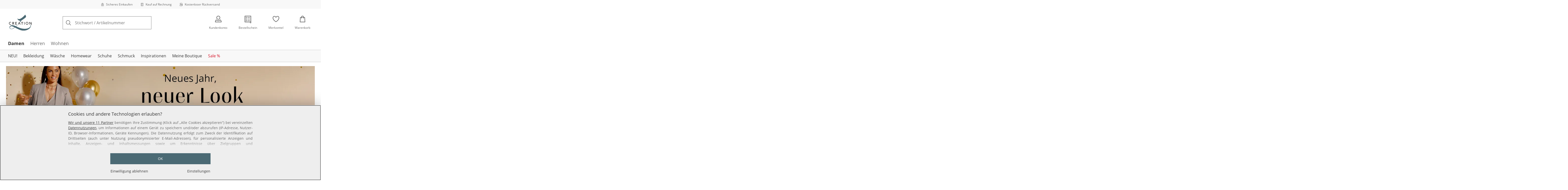

--- FILE ---
content_type: text/html; charset=utf-8
request_url: https://www.creation-l.de/content/app
body_size: 25550
content:
<!DOCTYPE html><html lang="de-DE" translate="no" class="__variable_8e0017 __variable_0e25c7"><head><meta charSet="utf-8"/><meta name="viewport" content="width=device-width, initial-scale=1"/><link rel="preload" as="image" imageSrcSet="https://images.ctfassets.net/7hrolt51k36n/4ao67druXcvfuCiq6OSELO/494687df9254fc4a326fbe800623e0ac/Security.svg?q=85&amp;w=96&amp;f=face&amp;fit=fill&amp;fm=webp 576w, https://images.ctfassets.net/7hrolt51k36n/4ao67druXcvfuCiq6OSELO/494687df9254fc4a326fbe800623e0ac/Security.svg?q=85&amp;w=96&amp;f=face&amp;fit=fill&amp;fm=webp 768w, https://images.ctfassets.net/7hrolt51k36n/4ao67druXcvfuCiq6OSELO/494687df9254fc4a326fbe800623e0ac/Security.svg?q=85&amp;w=96&amp;f=face&amp;fit=fill&amp;fm=webp 992w, https://images.ctfassets.net/7hrolt51k36n/4ao67druXcvfuCiq6OSELO/494687df9254fc4a326fbe800623e0ac/Security.svg?q=85&amp;w=96&amp;f=face&amp;fit=fill&amp;fm=webp 1240w" imageSizes="100vw"/><link rel="preload" as="image" imageSrcSet="https://images.ctfassets.net/7hrolt51k36n/6yXicx6QE1F94zCrHjwFIb/89952c03cdfb3227b15beda7d0e916c2/Bill.svg?q=85&amp;w=96&amp;f=face&amp;fit=fill&amp;fm=webp 576w, https://images.ctfassets.net/7hrolt51k36n/6yXicx6QE1F94zCrHjwFIb/89952c03cdfb3227b15beda7d0e916c2/Bill.svg?q=85&amp;w=96&amp;f=face&amp;fit=fill&amp;fm=webp 768w, https://images.ctfassets.net/7hrolt51k36n/6yXicx6QE1F94zCrHjwFIb/89952c03cdfb3227b15beda7d0e916c2/Bill.svg?q=85&amp;w=96&amp;f=face&amp;fit=fill&amp;fm=webp 992w, https://images.ctfassets.net/7hrolt51k36n/6yXicx6QE1F94zCrHjwFIb/89952c03cdfb3227b15beda7d0e916c2/Bill.svg?q=85&amp;w=96&amp;f=face&amp;fit=fill&amp;fm=webp 1240w" imageSizes="100vw"/><link rel="preload" as="image" imageSrcSet="https://images.ctfassets.net/7hrolt51k36n/6jstQKGtMgNtdvY6DI6sfd/cd7f86a302d08ebac84cd6edaf47389f/Return_Shipment.svg?q=85&amp;w=96&amp;f=face&amp;fit=fill&amp;fm=webp 576w, https://images.ctfassets.net/7hrolt51k36n/6jstQKGtMgNtdvY6DI6sfd/cd7f86a302d08ebac84cd6edaf47389f/Return_Shipment.svg?q=85&amp;w=96&amp;f=face&amp;fit=fill&amp;fm=webp 768w, https://images.ctfassets.net/7hrolt51k36n/6jstQKGtMgNtdvY6DI6sfd/cd7f86a302d08ebac84cd6edaf47389f/Return_Shipment.svg?q=85&amp;w=96&amp;f=face&amp;fit=fill&amp;fm=webp 992w, https://images.ctfassets.net/7hrolt51k36n/6jstQKGtMgNtdvY6DI6sfd/cd7f86a302d08ebac84cd6edaf47389f/Return_Shipment.svg?q=85&amp;w=96&amp;f=face&amp;fit=fill&amp;fm=webp 1240w" imageSizes="100vw"/><link rel="preload" as="image" href="https://images.ctfassets.net/7hrolt51k36n/BK403iOqPp8lLbAfMNtfd/cceb6d75c5c396e2337d3c87be4b2b03/social_icon_facebook.svg"/><link rel="preload" as="image" href="https://images.ctfassets.net/7hrolt51k36n/551COy2iNdeirG904qsfo1/5cc100e254c112c231cbcfc4125aab79/EHI.svg"/><link rel="preload" as="image" href="https://images.ctfassets.net/7hrolt51k36n/2q5eH0Em7NxxWg3mlXX3rh/1d27bb79a8af19414d44444aae649bc2/Trust_ECommerce_Europe.svg"/><link rel="stylesheet" href="https://cdn.wcc.creation-l.de/_next/static/css/efe1a9fd2bfb099b.css" crossorigin="anonymous" data-precedence="next"/><link rel="stylesheet" href="https://cdn.wcc.creation-l.de/_next/static/css/a2882129ef17b9b6.css" crossorigin="anonymous" data-precedence="next"/><link rel="stylesheet" href="https://cdn.wcc.creation-l.de/_next/static/css/b04aa6803ee39136.css" crossorigin="anonymous" data-precedence="next"/><link rel="stylesheet" href="https://cdn.wcc.creation-l.de/_next/static/css/715be398208dca58.css" crossorigin="anonymous" data-precedence="next"/><link rel="stylesheet" href="https://cdn.wcc.creation-l.de/_next/static/css/bcefb1103594994c.css" crossorigin="anonymous" data-precedence="next"/><link rel="stylesheet" href="https://cdn.wcc.creation-l.de/_next/static/css/16fe530457052adf.css" crossorigin="anonymous" data-precedence="next"/><link rel="stylesheet" href="https://cdn.wcc.creation-l.de/_next/static/css/ee321617ff7bd9c3.css" crossorigin="anonymous" data-precedence="next"/><link rel="preload" as="script" fetchPriority="low" href="https://cdn.wcc.creation-l.de/_next/static/chunks/webpack-135483743d8c4e88.js" crossorigin=""/><script src="https://cdn.wcc.creation-l.de/_next/static/chunks/7b115297-3ee8c012eeb4d2b4.js" async="" crossorigin=""></script><script src="https://cdn.wcc.creation-l.de/_next/static/chunks/3508-4253e1754002ffd6.js" async="" crossorigin=""></script><script src="https://cdn.wcc.creation-l.de/_next/static/chunks/main-app-9fd69022bba79dba.js" async="" crossorigin=""></script><script src="https://cdn.wcc.creation-l.de/_next/static/chunks/8880-4709e7ee22336a8c.js" async="" crossorigin=""></script><script src="https://cdn.wcc.creation-l.de/_next/static/chunks/7245-e285ea055f886f5f.js" async="" crossorigin=""></script><script src="https://cdn.wcc.creation-l.de/_next/static/chunks/2507-8002eaa84fa5d5a9.js" async="" crossorigin=""></script><script src="https://cdn.wcc.creation-l.de/_next/static/chunks/2663-a40bd24d6a28caa6.js" async="" crossorigin=""></script><script src="https://cdn.wcc.creation-l.de/_next/static/chunks/2072-80fb66209152fb13.js" async="" crossorigin=""></script><script src="https://cdn.wcc.creation-l.de/_next/static/chunks/app/(blank)/layout-912569bcc239d272.js" async="" crossorigin=""></script><script src="https://cdn.wcc.creation-l.de/_next/static/chunks/9c2c3b84-6da2164970036fa7.js" async="" crossorigin=""></script><script src="https://cdn.wcc.creation-l.de/_next/static/chunks/f520f95d-926b4f0091a4695f.js" async="" crossorigin=""></script><script src="https://cdn.wcc.creation-l.de/_next/static/chunks/7886-a4819fee1ad93a1a.js" async="" crossorigin=""></script><script src="https://cdn.wcc.creation-l.de/_next/static/chunks/7017-fc1cd7168fae1fb8.js" async="" crossorigin=""></script><script src="https://cdn.wcc.creation-l.de/_next/static/chunks/8993-65bf3bde274aee16.js" async="" crossorigin=""></script><script src="https://cdn.wcc.creation-l.de/_next/static/chunks/369-a76c6b76759eb3f9.js" async="" crossorigin=""></script><script src="https://cdn.wcc.creation-l.de/_next/static/chunks/4244-47c33067d4bc2e6a.js" async="" crossorigin=""></script><script src="https://cdn.wcc.creation-l.de/_next/static/chunks/3417-bb306be6ce00663d.js" async="" crossorigin=""></script><script src="https://cdn.wcc.creation-l.de/_next/static/chunks/4597-ea62f3fa0634f9fd.js" async="" crossorigin=""></script><script src="https://cdn.wcc.creation-l.de/_next/static/chunks/2667-ea0490b8bf661107.js" async="" crossorigin=""></script><script src="https://cdn.wcc.creation-l.de/_next/static/chunks/6130-76e75edc215ff61a.js" async="" crossorigin=""></script><script src="https://cdn.wcc.creation-l.de/_next/static/chunks/264-dbb3db4e19d1cb58.js" async="" crossorigin=""></script><script src="https://cdn.wcc.creation-l.de/_next/static/chunks/3500-a778d6d8970b599d.js" async="" crossorigin=""></script><script src="https://cdn.wcc.creation-l.de/_next/static/chunks/4573-fd7c6a23f747bbda.js" async="" crossorigin=""></script><script src="https://cdn.wcc.creation-l.de/_next/static/chunks/1890-2e63c48c46bae8b3.js" async="" crossorigin=""></script><script src="https://cdn.wcc.creation-l.de/_next/static/chunks/7915-04bccf0e4f9ba16f.js" async="" crossorigin=""></script><script src="https://cdn.wcc.creation-l.de/_next/static/chunks/3575-2c8b96e37b2cd98e.js" async="" crossorigin=""></script><script src="https://cdn.wcc.creation-l.de/_next/static/chunks/1042-8d4c60429f0a0697.js" async="" crossorigin=""></script><script src="https://cdn.wcc.creation-l.de/_next/static/chunks/8758-e627e460799a0987.js" async="" crossorigin=""></script><script src="https://cdn.wcc.creation-l.de/_next/static/chunks/app/(dynamic)/layout-93b72501151923f6.js" async="" crossorigin=""></script><script src="https://cdn.wcc.creation-l.de/_next/static/chunks/9773-90e17868f460f09f.js" async="" crossorigin=""></script><script src="https://cdn.wcc.creation-l.de/_next/static/chunks/9984-fa81b091514dc873.js" async="" crossorigin=""></script><script src="https://cdn.wcc.creation-l.de/_next/static/chunks/4983-b52ffdfba2c09283.js" async="" crossorigin=""></script><script src="https://cdn.wcc.creation-l.de/_next/static/chunks/4517-cd8e74f8e86018cd.js" async="" crossorigin=""></script><script src="https://cdn.wcc.creation-l.de/_next/static/chunks/1007-b58f1598dca8adb4.js" async="" crossorigin=""></script><script src="https://cdn.wcc.creation-l.de/_next/static/chunks/app/(dynamic)/error-0bac9d7c47955ddf.js" async="" crossorigin=""></script><script src="https://cdn.wcc.creation-l.de/_next/static/chunks/3755-3fe80e808d06e4ea.js" async="" crossorigin=""></script><script src="https://cdn.wcc.creation-l.de/_next/static/chunks/app/layout-7f094d8c342bc539.js" async="" crossorigin=""></script><script src="https://cdn.wcc.creation-l.de/_next/static/chunks/9125-254b2fbbb3297b3c.js" async="" crossorigin=""></script><script src="https://cdn.wcc.creation-l.de/_next/static/chunks/app/(dynamic)/content/%5B...slug%5D/page-f4947508908806b2.js" async="" crossorigin=""></script><script src="https://cdn.wcc.creation-l.de/_next/static/chunks/221-b52ffdfba2c09283.js" async="" crossorigin=""></script><script src="https://cdn.wcc.creation-l.de/_next/static/chunks/4766-1e1407bc9779ea1c.js" async="" crossorigin=""></script><script src="https://cdn.wcc.creation-l.de/_next/static/chunks/app/(dynamic)/page-a284b16d8ee28081.js" async="" crossorigin=""></script><link rel="preload" href="https://www.googletagmanager.com/gtm.js?id=GTM-T8MSXTG" as="script"/><link rel="preload" href="https://c.searchhub.io/zOnDFbI7E" as="script"/><link rel="preload" href="https://cdn.wcc.creation-l.de/_next/static/chunks/9804.0cf4450bc1f85634.js" as="script" fetchPriority="low"/><link rel="preload" href="https://cdn.wcc.creation-l.de/_next/static/chunks/5747.02f0b13ed1d9d459.js" as="script" fetchPriority="low"/><link rel="preload" href="https://witt.my.onetrust.eu/cdn/cookies/scripttemplates/otSDKStub.js" as="script"/><meta name="next-size-adjust" content=""/><title>App | creation L</title><meta name="description" content="App"/><link rel="manifest" href="/manifest.json"/><meta name="robots" content="noindex, follow"/><meta name="msapplication-config" content="https://cdn.wcc.creation-l.de/clde/browserconfig.xml"/><meta name="msapplication-TileColor" content="#00a29a"/><meta name="theme-color" content="#ffffff"/><meta name="app-title" content="App"/><meta name="google-site-verification" content="vBItPjZJ48Sj3qzzM2SJCxuqFAjsBGXSCXUUfjdyVDc"/><meta property="og:title" content="App"/><meta property="og:description" content="App"/><meta property="og:site_name" content="Creation L"/><meta name="twitter:card" content="summary"/><meta name="twitter:title" content="App"/><meta name="twitter:description" content="App"/><link rel="apple-touch-icon" href="https://cdn.wcc.creation-l.de/clde/apple-touch-icon-60x60.png?cb=1" sizes="60x60"/><link rel="apple-touch-icon" href="https://cdn.wcc.creation-l.de/clde/apple-touch-icon-76x76.png?cb=1" sizes="76x76"/><link rel="apple-touch-icon" href="https://cdn.wcc.creation-l.de/clde/apple-touch-icon-120x120.png?cb=1" sizes="120x120"/><link rel="apple-touch-icon" href="https://cdn.wcc.creation-l.de/clde/apple-touch-icon-152x152.png?cb=1" sizes="152x152"/><link rel="apple-touch-icon" href="https://cdn.wcc.creation-l.de/clde/apple-touch-icon-180x180.png?cb=1" sizes="180x180"/><link rel="icon" href="https://cdn.wcc.creation-l.de/clde/favicon-16x16.png?cb=1" type="image/png" sizes="16x16"/><link rel="icon" href="https://cdn.wcc.creation-l.de/clde/favicon-32x32.png?cb=1" type="image/png" sizes="32x32"/><link rel="icon" href="https://cdn.wcc.creation-l.de/clde/android-chrome-192x192.png?cb=1" type="image/png" sizes="192x192"/><link rel="icon" href="https://cdn.wcc.creation-l.de/clde/android-chrome-512x512.png?cb=1" type="image/png" sizes="512x512"/><link rel="icon" href="https://cdn.wcc.creation-l.de/clde/favicon-194x194.png?cb=1" type="image/png" sizes="194x194"/><link rel="icon" href="https://cdn.wcc.creation-l.de/clde/favicon.ico?cb=1" type="image/x-icon"/><link rel="mask-icon" href="https://cdn.wcc.creation-l.de/clde/safari-pinned-tab.svg?cb=1" color="#5bbad5"/><script src="https://cdn.wcc.creation-l.de/_next/static/chunks/polyfills-42372ed130431b0a.js" crossorigin="anonymous" noModule=""></script><style data-styled="" data-styled-version="6.1.19">.eNTHNN{background-color:var(--layout-colors-default-background-color);--layout-color-background:var(--layout-colors-default-background-color);--layout-color-text:var(--layout-colors-default-color);color:var(--layout-color-text);display:-webkit-inline-box;display:-webkit-inline-flex;display:-ms-inline-flexbox;display:inline-flex;-webkit-align-items:center;-webkit-box-align:center;-ms-flex-align:center;align-items:center;-webkit-box-pack:center;-ms-flex-pack:center;-webkit-justify-content:center;justify-content:center;font-size:8px;line-height:1;padding:0 0.6em;height:2em;min-width:2em;border-radius:2em;text-align:center;font-weight:700;position:absolute;right:-8px;bottom:-8px;}/*!sc*/
@media screen and (min-width: 768px){.eNTHNN{bottom:-12px;font-size:10px;}}/*!sc*/
@media screen and (min-width: 992px){.eNTHNN{bottom:-10px;}}/*!sc*/
data-styled.g1[id="sc-4fbac3cb-0"]{content:"eNTHNN,"}/*!sc*/
.ijCJwL{display:-webkit-box;display:-webkit-flex;display:-ms-flexbox;display:flex;-webkit-align-items:center;-webkit-box-align:center;-ms-flex-align:center;align-items:center;color:#666666;padding-top:0.5rem;padding-bottom:0.5rem;padding-left:1rem;padding-right:1rem;}/*!sc*/
.fCWRrt{margin-right:0.5rem;width:small;height:small;}/*!sc*/
.gkTDos{margin-bottom:0.5rem;padding-left:0.5rem;padding-right:0.5rem;width:100%;padding-top:0.75rem;padding-bottom:0.75rem;}/*!sc*/
@media screen and (min-width: 576px){.gkTDos{padding-left:0.5rem;padding-right:0.5rem;}}/*!sc*/
@media screen and (min-width: 768px){.gkTDos{padding-left:0.75rem;padding-right:0.75rem;padding-top:0px;padding-bottom:0px;}}/*!sc*/
@media screen and (min-width: 992px){.gkTDos{padding-left:0.75rem;padding-right:0.75rem;}}/*!sc*/
.cWsudc{display:-webkit-box;display:-webkit-flex;display:-ms-flexbox;display:flex;-webkit-box-flex-wrap:wrap;-webkit-flex-wrap:wrap;-ms-flex-wrap:wrap;flex-wrap:wrap;margin-left:-0.5rem;margin-right:-0.5rem;-webkit-align-items:center;-webkit-box-align:center;-ms-flex-align:center;align-items:center;}/*!sc*/
@media screen and (min-width: 576px){.cWsudc{margin-left:-0.5rem;margin-right:-0.5rem;}}/*!sc*/
@media screen and (min-width: 768px){.cWsudc{margin-left:-0.75rem;margin-right:-0.75rem;}}/*!sc*/
@media screen and (min-width: 992px){.cWsudc{margin-left:-0.75rem;margin-right:-0.75rem;}}/*!sc*/
.giPTbs{padding-left:1.5rem;padding-right:1.5rem;}/*!sc*/
.cBNpro{margin-left:auto;margin-right:auto;margin-top:0px;margin-bottom:0px;}/*!sc*/
.eRibCV{margin-left:auto;margin-right:auto;margin-top:0px;margin-bottom:0px;padding-top:1.5rem;padding-bottom:3rem;}/*!sc*/
.fdKlpQ{gap:0.5rem;display:-webkit-box;display:-webkit-flex;display:-ms-flexbox;display:flex;-webkit-box-flex-wrap:nowrap;-webkit-flex-wrap:nowrap;-ms-flex-wrap:nowrap;flex-wrap:nowrap;margin-left:0px;margin-right:0px;}/*!sc*/
.jimvQk{margin-bottom:1rem;padding-left:0px;padding-right:0px;width:25%;margin:0px;}/*!sc*/
.guA-dZO{width:100%;}/*!sc*/
@media screen and (min-width: 768px){.guA-dZO{width:50%;}}/*!sc*/
.bsgaFl{gap:1.5rem;display:-webkit-box;display:-webkit-flex;display:-ms-flexbox;display:flex;-webkit-flex-direction:column;-ms-flex-direction:column;flex-direction:column;width:100%;}/*!sc*/
@media screen and (min-width: 768px){.bsgaFl{width:50%;}}/*!sc*/
.cKqsCv{display:-webkit-box;display:-webkit-flex;display:-ms-flexbox;display:flex;-webkit-box-flex-wrap:wrap;-webkit-flex-wrap:wrap;-ms-flex-wrap:wrap;flex-wrap:wrap;margin-left:0px;margin-right:0px;padding-top:1.5rem;padding-bottom:1.5rem;}/*!sc*/
.fDIoly{margin-bottom:0px;padding-left:0px;padding-right:0px;width:100vw;}/*!sc*/
@media screen and (min-width: 576px){.fDIoly{width:100%;}}/*!sc*/
.cwYOs{display:-webkit-box;display:-webkit-flex;display:-ms-flexbox;display:flex;-webkit-box-flex-wrap:wrap;-webkit-flex-wrap:wrap;-ms-flex-wrap:wrap;flex-wrap:wrap;margin-left:-0.5rem;margin-right:-0.5rem;}/*!sc*/
@media screen and (min-width: 576px){.cwYOs{margin-left:-0.5rem;margin-right:-0.5rem;}}/*!sc*/
@media screen and (min-width: 768px){.cwYOs{margin-left:-0.75rem;margin-right:-0.75rem;}}/*!sc*/
@media screen and (min-width: 992px){.cwYOs{margin-left:-0.75rem;margin-right:-0.75rem;}}/*!sc*/
.kMYrra{display:-webkit-box;display:-webkit-flex;display:-ms-flexbox;display:flex;-ms-grid-gap:1.5rem;grid-gap:1.5rem;-webkit-box-flex-wrap:wrap;-webkit-flex-wrap:wrap;-ms-flex-wrap:wrap;flex-wrap:wrap;-webkit-box-pack:center;-ms-flex-pack:center;-webkit-justify-content:center;justify-content:center;margin-bottom:2rem;}/*!sc*/
@media screen and (min-width: 768px){.kMYrra{margin-bottom:3rem;}}/*!sc*/
.iiySNL{width:65px;height:24px;}/*!sc*/
.fGBgTe{display:-webkit-box;display:-webkit-flex;display:-ms-flexbox;display:flex;-ms-grid-gap:1.5rem;grid-gap:1.5rem;-webkit-box-flex-wrap:wrap;-webkit-flex-wrap:wrap;-ms-flex-wrap:wrap;flex-wrap:wrap;-webkit-box-pack:center;-ms-flex-pack:center;-webkit-justify-content:center;justify-content:center;}/*!sc*/
.eOtCHv{display:-webkit-box;display:-webkit-flex;display:-ms-flexbox;display:flex;-webkit-box-pack:end;-ms-flex-pack:end;-webkit-justify-content:flex-end;justify-content:flex-end;margin-bottom:1rem;}/*!sc*/
.fIEOJA{row-gap:1rem;display:-webkit-box;display:-webkit-flex;display:-ms-flexbox;display:flex;-webkit-box-flex-wrap:wrap;-webkit-flex-wrap:wrap;-ms-flex-wrap:wrap;flex-wrap:wrap;margin-left:-0.5rem;margin-right:-0.5rem;-webkit-align-items:center;-webkit-box-align:center;-ms-flex-align:center;align-items:center;padding-top:1.5rem;padding-bottom:1.5rem;}/*!sc*/
@media screen and (min-width: 576px){.fIEOJA{row-gap:1rem;}}/*!sc*/
@media screen and (min-width: 768px){.fIEOJA{row-gap:1.5rem;}}/*!sc*/
@media screen and (min-width: 992px){.fIEOJA{row-gap:1.5rem;}}/*!sc*/
@media screen and (min-width: 576px){.fIEOJA{margin-left:-0.5rem;margin-right:-0.5rem;padding-top:1.5rem;padding-bottom:1.5rem;}}/*!sc*/
@media screen and (min-width: 768px){.fIEOJA{margin-left:-0.75rem;margin-right:-0.75rem;padding-top:3rem;padding-bottom:3rem;}}/*!sc*/
@media screen and (min-width: 992px){.fIEOJA{margin-left:-0.75rem;margin-right:-0.75rem;padding-top:3rem;padding-bottom:3rem;}}/*!sc*/
.kxUJrW{margin-bottom:0px;padding-left:0.5rem;padding-right:0.5rem;width:100%;}/*!sc*/
@media screen and (min-width: 576px){.kxUJrW{padding-left:0.5rem;padding-right:0.5rem;width:50%;}}/*!sc*/
@media screen and (min-width: 768px){.kxUJrW{padding-left:0.75rem;padding-right:0.75rem;}}/*!sc*/
@media screen and (min-width: 992px){.kxUJrW{padding-left:0.75rem;padding-right:0.75rem;}}/*!sc*/
.WgEpX{row-gap:1rem;display:-webkit-box;display:-webkit-flex;display:-ms-flexbox;display:flex;-webkit-box-flex-wrap:wrap;-webkit-flex-wrap:wrap;-ms-flex-wrap:wrap;flex-wrap:wrap;margin-left:-0.5rem;margin-right:-0.5rem;-webkit-align-items:start;-webkit-box-align:start;-ms-flex-align:start;align-items:start;padding-top:0.5rem;padding-bottom:0.5rem;}/*!sc*/
@media screen and (min-width: 576px){.WgEpX{row-gap:1rem;}}/*!sc*/
@media screen and (min-width: 768px){.WgEpX{row-gap:1.5rem;}}/*!sc*/
@media screen and (min-width: 992px){.WgEpX{row-gap:1.5rem;}}/*!sc*/
@media screen and (min-width: 576px){.WgEpX{margin-left:-0.5rem;margin-right:-0.5rem;padding-top:0.5rem;padding-bottom:0.5rem;}}/*!sc*/
@media screen and (min-width: 768px){.WgEpX{margin-left:-0.75rem;margin-right:-0.75rem;padding-top:0.75rem;padding-bottom:0.75rem;}}/*!sc*/
@media screen and (min-width: 992px){.WgEpX{margin-left:-0.75rem;margin-right:-0.75rem;padding-top:0.75rem;padding-bottom:0.75rem;}}/*!sc*/
.fPwnuo{margin-left:auto;margin-right:auto;margin-top:0px;margin-bottom:0px;display:-ms-grid;display:grid;-ms-grid-rows:repeat(3, auto);grid-template-rows:repeat(3, auto);-ms-grid-columns:1fr;grid-template-columns:1fr;}/*!sc*/
.eWTyaZ{margin-bottom:0px;padding-left:0.5rem;padding-right:0.5rem;width:50%;}/*!sc*/
@media screen and (min-width: 576px){.eWTyaZ{padding-left:0.5rem;padding-right:0.5rem;width:50%;}}/*!sc*/
@media screen and (min-width: 768px){.eWTyaZ{padding-left:0.75rem;padding-right:0.75rem;width:33.33333333333333%;}}/*!sc*/
@media screen and (min-width: 992px){.eWTyaZ{padding-left:0.75rem;padding-right:0.75rem;width:16.666666666666664%;}}/*!sc*/
.etAXBQ{row-gap:1rem;display:-webkit-box;display:-webkit-flex;display:-ms-flexbox;display:flex;-webkit-box-flex-wrap:wrap;-webkit-flex-wrap:wrap;-ms-flex-wrap:wrap;flex-wrap:wrap;margin-left:-0.5rem;margin-right:-0.5rem;-webkit-align-items:center;-webkit-box-align:center;-ms-flex-align:center;align-items:center;padding-top:0.5rem;padding-bottom:0.5rem;}/*!sc*/
@media screen and (min-width: 576px){.etAXBQ{row-gap:1rem;}}/*!sc*/
@media screen and (min-width: 768px){.etAXBQ{row-gap:1.5rem;}}/*!sc*/
@media screen and (min-width: 992px){.etAXBQ{row-gap:1.5rem;}}/*!sc*/
@media screen and (min-width: 576px){.etAXBQ{margin-left:-0.5rem;margin-right:-0.5rem;padding-top:0.5rem;padding-bottom:0.5rem;}}/*!sc*/
@media screen and (min-width: 768px){.etAXBQ{margin-left:-0.75rem;margin-right:-0.75rem;padding-top:0.75rem;padding-bottom:0.75rem;}}/*!sc*/
@media screen and (min-width: 992px){.etAXBQ{margin-left:-0.75rem;margin-right:-0.75rem;padding-top:0.75rem;padding-bottom:0.75rem;}}/*!sc*/
data-styled.g2[id="sc-37736c4d-0"]{content:"FxixH,ijCJwL,fCWRrt,gkTDos,cWsudc,giPTbs,cBNpro,eRibCV,fdKlpQ,jimvQk,guA-dZO,bsgaFl,cKqsCv,fDIoly,cwYOs,kMYrra,iiySNL,fGBgTe,eOtCHv,fIEOJA,kxUJrW,WgEpX,fPwnuo,eWTyaZ,etAXBQ,"}/*!sc*/
.bxBefP{max-width:77.5rem;}/*!sc*/
data-styled.g3[id="sc-37736c4d-1"]{content:"bxBefP,"}/*!sc*/
.kxcvqf{width:100%;}/*!sc*/
.kxcvqf >span{position:unset!important;}/*!sc*/
.kxcvqf img{position:relative!important;}/*!sc*/
data-styled.g4[id="sc-4978aec5-0"]{content:"kxcvqf,"}/*!sc*/
.exaoql{clip:rect(0 0 0 0);-webkit-clip-path:inset(50%);clip-path:inset(50%);height:1px;overflow:hidden;position:absolute;white-space:nowrap;width:1px;}/*!sc*/
data-styled.g5[id="sc-8adda1b4-0"]{content:"exaoql,"}/*!sc*/
.dSIkwe{cursor:pointer;-webkit-text-decoration:underline;text-decoration:underline;color:var(--layout-color-text, var(--colors-text-color));}/*!sc*/
.dSIkwe:hover{outline-width:0;}/*!sc*/
@media (hover: hover),screen and (-ms-high-contrast: active),screen and (-ms-high-contrast: none){.dSIkwe:hover{-webkit-text-decoration:none;text-decoration:none;}}/*!sc*/
.eWJkzI{cursor:pointer;margin-left:0.25rem;-webkit-text-decoration:underline;text-decoration:underline;color:var(--layout-color-text, var(--colors-text-color));}/*!sc*/
.eWJkzI:hover{outline-width:0;}/*!sc*/
@media (hover: hover),screen and (-ms-high-contrast: active),screen and (-ms-high-contrast: none){.eWJkzI:hover{-webkit-text-decoration:none;text-decoration:none;}}/*!sc*/
.gLmAUK{cursor:pointer;-webkit-text-decoration:none;text-decoration:none;color:var(--layout-color-text, var(--colors-text-color));}/*!sc*/
.gLmAUK:hover{outline-width:0;}/*!sc*/
@media (hover: hover),screen and (-ms-high-contrast: active),screen and (-ms-high-contrast: none){.gLmAUK:hover{-webkit-text-decoration:underline;text-decoration:underline;}}/*!sc*/
.cDSXDr{cursor:pointer;-webkit-text-decoration:none;text-decoration:none;color:var(--layout-color-text, var(--colors-text-color));}/*!sc*/
.cDSXDr:hover{outline-width:0;}/*!sc*/
.cDSXDr svg{position:relative;top:-0.15em;font-size:0.875rem;}/*!sc*/
@media (hover: hover),screen and (-ms-high-contrast: active),screen and (-ms-high-contrast: none){.cDSXDr:hover{-webkit-text-decoration:underline;text-decoration:underline;}}/*!sc*/
data-styled.g6[id="sc-5461739d-0"]{content:"dSIkwe,eWJkzI,gLmAUK,cDSXDr,"}/*!sc*/
.dPVHUk{color:currentColor;fill:currentColor;width:18px;height:18px;vertical-align:middle;}/*!sc*/
@media screen and (min-width: 576px){.dPVHUk{width:18px;height:18px;}}/*!sc*/
@media screen and (min-width: 768px){.dPVHUk{width:24px;height:24px;}}/*!sc*/
@media screen and (min-width: 992px){.dPVHUk{width:28px;height:28px;}}/*!sc*/
.kDHULw{margin-right:1rem;color:#666666;fill:#666666;width:1.25em;height:1.25em;vertical-align:middle;}/*!sc*/
.eXzcIB{color:currentColor;fill:currentColor;width:1em;height:1em;vertical-align:middle;}/*!sc*/
.jjfNgk{color:currentColor;fill:currentColor;width:18px;height:18px;vertical-align:middle;}/*!sc*/
@media screen and (min-width: 576px){.jjfNgk{width:18px;height:18px;}}/*!sc*/
@media screen and (min-width: 768px){.jjfNgk{width:24px;height:24px;}}/*!sc*/
@media screen and (min-width: 992px){.jjfNgk{width:26px;height:26px;}}/*!sc*/
.dvtsqP{margin-left:0.25rem;color:currentColor;fill:currentColor;width:0.75rem;height:0.75rem;vertical-align:middle;}/*!sc*/
.bOPBtu{margin-right:0.5rem;color:currentColor;fill:currentColor;width:1em;height:1em;vertical-align:middle;}/*!sc*/
.ctRYgR{color:currentColor;fill:currentColor;width:12px;height:12px;vertical-align:middle;}/*!sc*/
data-styled.g7[id="sc-4a8d6a11-0"]{content:"dPVHUk,kDHULw,eXzcIB,jjfNgk,dvtsqP,bOPBtu,ctRYgR,"}/*!sc*/
.Toastify{z-index:7;}/*!sc*/
.Toastify__toast-container{width:auto;margin-bottom:120px;margin-left:1rem;}/*!sc*/
@media (min-width: 768px){.Toastify__toast-container{width:400px;margin-right:1.5rem;margin-bottom:6rem;}}/*!sc*/
@media (min-width: 992px){.Toastify__toast-container{width:600px;}}/*!sc*/
.Toastify__toast{padding:0;font-family:inherit;border-radius:0;background-color:transparent;box-shadow:none;}/*!sc*/
.Toastify__toast-body{padding:0;}/*!sc*/
data-styled.g10[id="sc-global-bYnhvK1"]{content:"sc-global-bYnhvK1,"}/*!sc*/
.Htmoo{-webkit-hyphens:auto;-moz-hyphens:auto;-ms-hyphens:auto;hyphens:auto;color:var(--layout-color-text,var(--colors-text-color-light));margin-top:0px;margin-bottom:1.5rem;font-weight:400;font-size:1rem;}/*!sc*/
.boSaqD{-webkit-hyphens:auto;-moz-hyphens:auto;-ms-hyphens:auto;hyphens:auto;color:var(--layout-color-text,var(--colors-text-color-light));margin-top:0px;margin-bottom:1.5rem;font-weight:700;font-size:1.125rem;}/*!sc*/
.hOrpTZ{-webkit-hyphens:auto;-moz-hyphens:auto;-ms-hyphens:auto;hyphens:auto;color:var(--layout-color-text,var(--colors-text-color-light));margin-top:0px;margin-bottom:0.5rem;font-weight:400;font-size:1rem;}/*!sc*/
.kglWRr{-webkit-hyphens:auto;-moz-hyphens:auto;-ms-hyphens:auto;hyphens:auto;color:var(--layout-color-text,var(--colors-text-color-light));margin-top:0px;margin-bottom:1.5rem;font-weight:700;font-size:1.125rem;margin:0px;text-align:center;}/*!sc*/
.zAEUJ{-webkit-hyphens:auto;-moz-hyphens:auto;-ms-hyphens:auto;hyphens:auto;color:var(--layout-color-text,var(--colors-text-color-light));margin-top:0px;margin-bottom:0px;font-weight:400;font-size:0.875rem;}/*!sc*/
.jTIAkw{-webkit-hyphens:auto;-moz-hyphens:auto;-ms-hyphens:auto;hyphens:auto;color:var(--layout-color-text,var(--colors-text-color-light));margin-top:0px;margin-bottom:1.5rem;font-weight:400;font-size:1rem;margin:0px;display:none;}/*!sc*/
@media screen and (min-width: 576px){.jTIAkw{display:none;}}/*!sc*/
@media screen and (min-width: 768px){.jTIAkw{display:block;}}/*!sc*/
.jxmwdC{-webkit-hyphens:auto;-moz-hyphens:auto;-ms-hyphens:auto;hyphens:auto;color:var(--layout-color-text,var(--colors-text-color-light));font-weight:700;}/*!sc*/
data-styled.g11[id="sc-9b31f512-0"]{content:"Htmoo,boSaqD,hOrpTZ,kglWRr,zAEUJ,jTIAkw,jxmwdC,"}/*!sc*/
.jxqERL{border-bottom:1px solid #eeeeee;margin:1.5rem 0;margin:0px;}/*!sc*/
.dOEkUU{border-bottom:1px solid #eeeeee;margin:1.5rem 0;}/*!sc*/
data-styled.g12[id="sc-9b31f512-1"]{content:"jxqERL,dOEkUU,"}/*!sc*/
.kONGfJ{font-family:inherit;line-height:1.3;-webkit-hyphens:auto;-moz-hyphens:auto;-ms-hyphens:auto;hyphens:auto;font-size:1.375rem;font-weight:400;text-transform:none;margin-bottom:0.75rem;margin-top:0px;color:var(--layout-color-text,var(--colors-text-color));margin-bottom:1rem;text-align:center;}/*!sc*/
@media screen and (min-width: 768px){.kONGfJ{font-size:1.625rem;}}/*!sc*/
.exaVir{font-family:inherit;line-height:1.3;-webkit-hyphens:auto;-moz-hyphens:auto;-ms-hyphens:auto;hyphens:auto;font-size:1.125rem;font-weight:400;text-transform:none;margin-bottom:0.75rem;margin-top:0px;color:var(--layout-color-text,var(--colors-text-color));margin-bottom:0.25rem;text-align:center;color:#666666;}/*!sc*/
@media screen and (min-width: 576px){.exaVir{margin-bottom:1rem;}}/*!sc*/
.hfmhSM{font-family:inherit;line-height:1.3;-webkit-hyphens:auto;-moz-hyphens:auto;-ms-hyphens:auto;hyphens:auto;font-size:1.375rem;font-weight:400;text-transform:none;margin-bottom:0.75rem;margin-top:0px;color:var(--layout-color-text,var(--colors-text-color));line-height:1.13;}/*!sc*/
@media screen and (min-width: 768px){.hfmhSM{font-size:1.625rem;}}/*!sc*/
.jAxsJA{font-family:inherit;line-height:1.3;-webkit-hyphens:auto;-moz-hyphens:auto;-ms-hyphens:auto;hyphens:auto;font-size:1.625rem;font-family:var(--font-pf-marlet-display);font-weight:400;text-transform:none;line-height:1.2;margin-bottom:0.5rem;margin-top:0px;color:var(--layout-color-text,var(--colors-text-color));}/*!sc*/
@media screen and (min-width: 768px){.jAxsJA{font-size:1.875rem;}}/*!sc*/
.jTINPn{font-family:inherit;line-height:1.3;-webkit-hyphens:auto;-moz-hyphens:auto;-ms-hyphens:auto;hyphens:auto;font-size:1.25rem;font-weight:400;text-transform:none;margin-bottom:0.75rem;margin-top:0px;color:var(--layout-color-text,var(--colors-text-color));margin-bottom:0px;}/*!sc*/
@media screen and (min-width: 768px){.jTINPn{font-size:1.375rem;}}/*!sc*/
@media screen and (min-width: 576px){.jTINPn{margin-bottom:0px;}}/*!sc*/
@media screen and (min-width: 768px){.jTINPn{margin-bottom:0.5rem;}}/*!sc*/
.jdrfMB{font-family:inherit;line-height:1.3;-webkit-hyphens:auto;-moz-hyphens:auto;-ms-hyphens:auto;hyphens:auto;font-size:1.875rem;font-family:var(--font-pf-marlet-display);font-weight:400;text-transform:none;line-height:1.2;margin-bottom:0.5rem;margin-top:0px;color:var(--layout-color-text,var(--colors-text-color));}/*!sc*/
@media screen and (min-width: 768px){.jdrfMB{font-size:2.25rem;}}/*!sc*/
.dAXcac{font-family:inherit;line-height:1.3;-webkit-hyphens:auto;-moz-hyphens:auto;-ms-hyphens:auto;hyphens:auto;font-size:1.125rem;font-weight:400;text-transform:none;margin-bottom:0.75rem;margin-top:0px;color:var(--layout-color-text,var(--colors-text-color));}/*!sc*/
data-styled.g14[id="sc-2335ad4b-0"]{content:"kONGfJ,exaVir,hfmhSM,jAxsJA,jTINPn,jdrfMB,dAXcac,"}/*!sc*/
.bTWHRH{display:-webkit-inline-box;display:-webkit-inline-flex;display:-ms-inline-flexbox;display:inline-flex;-webkit-align-items:center;-webkit-box-align:center;-ms-flex-align:center;align-items:center;-webkit-box-pack:center;-ms-flex-pack:center;-webkit-justify-content:center;justify-content:center;line-height:1.6;white-space:pre-wrap;text-align:center;-webkit-text-decoration:none;text-decoration:none;border-width:1px;border-style:solid;cursor:pointer;-webkit-transition:background-color 0.2s ease,border-color 0.2s ease;transition:background-color 0.2s ease,border-color 0.2s ease;background-color:#ffffff;border-color:#c3c3c3;color:#333333;width:100%;font-size:1rem;padding-top:11px;padding-bottom:11px;padding-left:14px;padding-right:14px;border-radius:0;margin-left:0.25rem;margin-right:0.25rem;}/*!sc*/
.bTWHRH:disabled{cursor:default;}/*!sc*/
@media (hover: hover),screen and (-ms-high-contrast: active),screen and (-ms-high-contrast: none){.bTWHRH:hover:not([disabled]){background-color:#eeeeee;}}/*!sc*/
@media screen and (min-width: 576px){.bTWHRH{width:auto;}}/*!sc*/
@media screen and (min-width: 768px){.bTWHRH{width:auto;min-width:80px;}}/*!sc*/
@media screen and (min-width: 992px){.bTWHRH{width:auto;}}/*!sc*/
.dALHYM{display:-webkit-inline-box;display:-webkit-inline-flex;display:-ms-inline-flexbox;display:inline-flex;-webkit-align-items:center;-webkit-box-align:center;-ms-flex-align:center;align-items:center;-webkit-box-pack:center;-ms-flex-pack:center;-webkit-justify-content:center;justify-content:center;line-height:1.6;white-space:pre-wrap;text-align:center;-webkit-text-decoration:none;text-decoration:none;border-width:1px;border-style:solid;cursor:pointer;-webkit-transition:background-color 0.2s ease,border-color 0.2s ease;transition:background-color 0.2s ease,border-color 0.2s ease;background-color:#4B6A74;border-color:transparent;color:#ffffff;width:auto;font-size:0.875rem;padding-top:10px;padding-bottom:10px;padding-left:12px;padding-right:12px;border-radius:0;margin-right:0px;}/*!sc*/
.dALHYM:disabled{cursor:default;}/*!sc*/
@media (hover: hover),screen and (-ms-high-contrast: active),screen and (-ms-high-contrast: none){.dALHYM:hover:not([disabled]){background-color:#3A525A;}}/*!sc*/
@media screen and (min-width: 576px){.dALHYM{width:auto;margin-right:0px;}}/*!sc*/
@media screen and (min-width: 768px){.dALHYM{width:auto;min-width:80px;margin-right:0px;}}/*!sc*/
@media screen and (min-width: 992px){.dALHYM{width:auto;margin-right:2rem;}}/*!sc*/
.gTBfyt{display:-webkit-inline-box;display:-webkit-inline-flex;display:-ms-inline-flexbox;display:inline-flex;-webkit-align-items:center;-webkit-box-align:center;-ms-flex-align:center;align-items:center;-webkit-box-pack:center;-ms-flex-pack:center;-webkit-justify-content:center;justify-content:center;line-height:1.6;white-space:pre-wrap;text-align:center;-webkit-text-decoration:none;text-decoration:none;border-width:1px;border-style:solid;cursor:pointer;-webkit-transition:background-color 0.2s ease,border-color 0.2s ease;transition:background-color 0.2s ease,border-color 0.2s ease;background-color:#4B6A74;border-color:#757575;color:#ffffff;width:100%;font-size:1rem;padding-top:0.75rem;padding-bottom:0.75rem;padding-left:1rem;padding-right:1rem;border-radius:0;margin-left:0.25rem;margin-right:0px;border-bottom-right-radius:0;border-top-right-radius:0;}/*!sc*/
.gTBfyt:disabled{cursor:default;}/*!sc*/
@media (hover: hover),screen and (-ms-high-contrast: active),screen and (-ms-high-contrast: none){.gTBfyt:hover:not([disabled]){background-color:#3A525A;}}/*!sc*/
@media screen and (min-width: 576px){.gTBfyt{width:auto;}}/*!sc*/
@media screen and (min-width: 768px){.gTBfyt{width:auto;min-width:80px;}}/*!sc*/
@media screen and (min-width: 992px){.gTBfyt{width:auto;}}/*!sc*/
.ggNnnI{display:-webkit-inline-box;display:-webkit-inline-flex;display:-ms-inline-flexbox;display:inline-flex;-webkit-align-items:center;-webkit-box-align:center;-ms-flex-align:center;align-items:center;-webkit-box-pack:center;-ms-flex-pack:center;-webkit-justify-content:center;justify-content:center;line-height:1.6;white-space:pre-wrap;text-align:center;-webkit-text-decoration:none;text-decoration:none;border-width:1px;border-style:solid;cursor:pointer;-webkit-transition:background-color 0.2s ease,border-color 0.2s ease;transition:background-color 0.2s ease,border-color 0.2s ease;background-color:#ffffff;border-color:#c3c3c3;color:#333333;width:100%;font-size:1rem;padding-top:11px;padding-bottom:11px;padding-left:14px;padding-right:14px;border-radius:0;}/*!sc*/
.ggNnnI:disabled{cursor:default;}/*!sc*/
@media (hover: hover),screen and (-ms-high-contrast: active),screen and (-ms-high-contrast: none){.ggNnnI:hover:not([disabled]){background-color:#eeeeee;}}/*!sc*/
@media screen and (min-width: 576px){.ggNnnI{width:auto;}}/*!sc*/
@media screen and (min-width: 768px){.ggNnnI{width:auto;min-width:80px;}}/*!sc*/
@media screen and (min-width: 992px){.ggNnnI{width:auto;}}/*!sc*/
data-styled.g23[id="sc-9931bfa3-0"]{content:"bTWHRH,dALHYM,gTBfyt,ggNnnI,"}/*!sc*/
@media (min-width: 768px){.dYUZJR{display:none;}}/*!sc*/
.djlsdc{display:none;}/*!sc*/
@media (min-width: 768px){.djlsdc{display:block;}}/*!sc*/
.ghVPZh{display:none;}/*!sc*/
@media (min-width: 576px){.ghVPZh{display:block;}}/*!sc*/
.jsPwDX{display:none;}/*!sc*/
@media (min-width: 992px){.jsPwDX{display:block;}}/*!sc*/
@media (min-width: 992px){.gHrXmC{display:none;}}/*!sc*/
.cARTVZ{width:100%;}/*!sc*/
@media (min-width: 992px){.cARTVZ{display:none;}}/*!sc*/
data-styled.g42[id="sc-b1238c6a-0"]{content:"dYUZJR,djlsdc,ghVPZh,jsPwDX,gHrXmC,cARTVZ,"}/*!sc*/
*{box-sizing:border-box;-webkit-tap-highlight-color:transparent;}/*!sc*/
:focus:not(:focus-visible){outline:none;}/*!sc*/
input,textarea,select{outline:none;}/*!sc*/
button:focus-visible,[role="button"]:focus-visible,a:focus-visible,[tabindex]:focus-visible{outline:none;box-shadow:0 0 0 3px white,0 0 0 5px #0071E3;transition:box-shadow 0.2s ease;translate:0 0 0;}/*!sc*/
[tabindex="-1"]:focus{outline:none;box-shadow:none;}/*!sc*/
html{font-size:16px;}/*!sc*/
@supports (-webkit-hyphens:none) and (not (overflow-x:clip)){html{overflow-x:hidden;}}/*!sc*/
@supports (overflow-x:clip){html{overflow-x:clip;}}/*!sc*/
body{color:#666666;font-weight:400;font-family:var(--font-open-sans);line-height:1.6;background-color:#ffffff;margin:0;}/*!sc*/
@supports (-webkit-hyphens:none) and (not (overflow-x:clip)){body{overflow-x:hidden;}}/*!sc*/
@supports (overflow-x:clip){body{overflow-x:clip;}}/*!sc*/
data-styled.g43[id="sc-global-ibpGte1"]{content:"sc-global-ibpGte1,"}/*!sc*/
.bfRGZs img{vertical-align:middle;}/*!sc*/
data-styled.g45[id="sc-c4d90e06-0"]{content:"bfRGZs,"}/*!sc*/
.ePLNle{width:100%;height:auto;}/*!sc*/
data-styled.g46[id="sc-c4d90e06-1"]{content:"ePLNle,"}/*!sc*/
.fYgqvY{text-align:inherit;}/*!sc*/
.fYgqvY>:last-child{margin-bottom:0;}/*!sc*/
.gFndkq{text-align:left;}/*!sc*/
.gFndkq>:last-child{margin-bottom:0;}/*!sc*/
.cVITJS{text-align:center;}/*!sc*/
.cVITJS>:last-child{margin-bottom:0;}/*!sc*/
data-styled.g63[id="sc-7111cb79-1"]{content:"fYgqvY,gFndkq,cVITJS,"}/*!sc*/
.dKguEb{margin-inline:5px;margin-block:0 10px;display:-webkit-inline-box;display:-webkit-inline-flex;display:-ms-inline-flexbox;display:inline-flex;}/*!sc*/
.dKguEb p{display:inline;vertical-align:text-bottom;}/*!sc*/
data-styled.g87[id="sc-c9c17f91-0"]{content:"dKguEb,"}/*!sc*/
.cpayhn{display:-webkit-box;display:-webkit-flex;display:-ms-flexbox;display:flex;-webkit-box-pack:center;-ms-flex-pack:center;-webkit-justify-content:center;justify-content:center;-webkit-align-items:center;-webkit-box-align:center;-ms-flex-align:center;align-items:center;-webkit-flex-direction:column;-ms-flex-direction:column;flex-direction:column;margin:auto;}/*!sc*/
@media (min-width: 992px){.cpayhn{border-radius:0;overflow:hidden;}}/*!sc*/
data-styled.g88[id="sc-c9c17f91-1"]{content:"cpayhn,"}/*!sc*/
.gruBbS{width:100%;aspect-ratio:3/1;overflow:hidden;}/*!sc*/
@media (min-width: 768px){.gruBbS{aspect-ratio:7/1;}}/*!sc*/
data-styled.g89[id="sc-c9c17f91-2"]{content:"gruBbS,"}/*!sc*/
.fijuTL{position:absolute;left:0;clip:rect(0 0 0 0);overflow:hidden;white-space:nowrap;width:0px;height:0px;background-color:#f8f8f8;font-weight:bold;-webkit-transition:all 0.3s ease;transition:all 0.3s ease;}/*!sc*/
.fijuTL:focus-visible{clip:auto;width:auto;height:auto;overflow:visible;-webkit-text-decoration:none;text-decoration:none;white-space:normal;z-index:10;margin:0.5rem;padding:0.5rem;}/*!sc*/
data-styled.g95[id="sc-5cb55759-0"]{content:"fijuTL,"}/*!sc*/
.gwgXDZ{display:-webkit-box;display:-webkit-flex;display:-ms-flexbox;display:flex;-webkit-flex-direction:column;-ms-flex-direction:column;flex-direction:column;-webkit-box-pack:center;-ms-flex-pack:center;-webkit-justify-content:center;justify-content:center;gap:0.125rem;padding-top:0.125rem;padding-bottom:0.125rem;background-color:#eeeeee;}/*!sc*/
data-styled.g142[id="sc-1dea1f47-0"]{content:"gwgXDZ,"}/*!sc*/
.XiWKp{-webkit-flex-shrink:0;-ms-flex-negative:0;flex-shrink:0;text-align:left;-webkit-overflow-scrolling:touch;}/*!sc*/
.XiWKp:focus-within{z-index:1;}/*!sc*/
data-styled.g143[id="sc-1dea1f47-1"]{content:"XiWKp,"}/*!sc*/
.cuQfgA{margin:0;}/*!sc*/
data-styled.g144[id="sc-1dea1f47-2"]{content:"cuQfgA,"}/*!sc*/
.dYoolU{width:100%;display:-webkit-box;display:-webkit-flex;display:-ms-flexbox;display:flex;-webkit-flex-direction:row;-ms-flex-direction:row;flex-direction:row;-webkit-box-pack:justify;-webkit-justify-content:space-between;justify-content:space-between;-webkit-align-items:center;-webkit-box-align:center;-ms-flex-align:center;align-items:center;text-align:left;padding:1rem;color:#333333;font-weight:400;font-size:1rem;background-color:#f8f8f8;border-radius:0;cursor:pointer;-webkit-user-select:none;-moz-user-select:none;-ms-user-select:none;user-select:none;-webkit-transition:all 0.2s ease;transition:all 0.2s ease;line-height:1.6;border:none;padding:1rem;color:#333333;font-size:1.125rem;font-weight:700;background-color:#ffffff;border-radius:0;}/*!sc*/
.dYoolU:hover{background-color:#eeeeee;}/*!sc*/
.dYoolU >svg{-webkit-transition:-webkit-transform 0.4s ease;transition:transform 0.4s ease;}/*!sc*/
.footer-accordion-item-0[data-expanded='true'] .dYoolU{background-color:#eeeeee;font-weight:700;}/*!sc*/
.footer-accordion-item-0[data-expanded='true'] .dYoolU >svg{-webkit-transform:rotate(-180deg);-moz-transform:rotate(-180deg);-ms-transform:rotate(-180deg);transform:rotate(-180deg);}/*!sc*/
.dYoolU:hover{background-color:#ffffff;}/*!sc*/
.footer-accordion-item-0[data-expanded='true'] .dYoolU{background-color:#ffffff;}/*!sc*/
@media (min-width: 768px){.dYoolU{padding:1rem 1.5rem;}}/*!sc*/
.fHwjRE{width:100%;display:-webkit-box;display:-webkit-flex;display:-ms-flexbox;display:flex;-webkit-flex-direction:row;-ms-flex-direction:row;flex-direction:row;-webkit-box-pack:justify;-webkit-justify-content:space-between;justify-content:space-between;-webkit-align-items:center;-webkit-box-align:center;-ms-flex-align:center;align-items:center;text-align:left;padding:1rem;color:#333333;font-weight:400;font-size:1rem;background-color:#f8f8f8;border-radius:0;cursor:pointer;-webkit-user-select:none;-moz-user-select:none;-ms-user-select:none;user-select:none;-webkit-transition:all 0.2s ease;transition:all 0.2s ease;line-height:1.6;border:none;padding:1rem;color:#333333;font-size:1.125rem;font-weight:700;background-color:#ffffff;border-radius:0;}/*!sc*/
.fHwjRE:hover{background-color:#eeeeee;}/*!sc*/
.fHwjRE >svg{-webkit-transition:-webkit-transform 0.4s ease;transition:transform 0.4s ease;}/*!sc*/
.footer-accordion-item-1[data-expanded='true'] .fHwjRE{background-color:#eeeeee;font-weight:700;}/*!sc*/
.footer-accordion-item-1[data-expanded='true'] .fHwjRE >svg{-webkit-transform:rotate(-180deg);-moz-transform:rotate(-180deg);-ms-transform:rotate(-180deg);transform:rotate(-180deg);}/*!sc*/
.fHwjRE:hover{background-color:#ffffff;}/*!sc*/
.footer-accordion-item-1[data-expanded='true'] .fHwjRE{background-color:#ffffff;}/*!sc*/
@media (min-width: 768px){.fHwjRE{padding:1rem 1.5rem;}}/*!sc*/
.PotYY{width:100%;display:-webkit-box;display:-webkit-flex;display:-ms-flexbox;display:flex;-webkit-flex-direction:row;-ms-flex-direction:row;flex-direction:row;-webkit-box-pack:justify;-webkit-justify-content:space-between;justify-content:space-between;-webkit-align-items:center;-webkit-box-align:center;-ms-flex-align:center;align-items:center;text-align:left;padding:1rem;color:#333333;font-weight:400;font-size:1rem;background-color:#f8f8f8;border-radius:0;cursor:pointer;-webkit-user-select:none;-moz-user-select:none;-ms-user-select:none;user-select:none;-webkit-transition:all 0.2s ease;transition:all 0.2s ease;line-height:1.6;border:none;padding:1rem;color:#333333;font-size:1.125rem;font-weight:700;background-color:#ffffff;border-radius:0;}/*!sc*/
.PotYY:hover{background-color:#eeeeee;}/*!sc*/
.PotYY >svg{-webkit-transition:-webkit-transform 0.4s ease;transition:transform 0.4s ease;}/*!sc*/
.footer-accordion-item-2[data-expanded='true'] .PotYY{background-color:#eeeeee;font-weight:700;}/*!sc*/
.footer-accordion-item-2[data-expanded='true'] .PotYY >svg{-webkit-transform:rotate(-180deg);-moz-transform:rotate(-180deg);-ms-transform:rotate(-180deg);transform:rotate(-180deg);}/*!sc*/
.PotYY:hover{background-color:#ffffff;}/*!sc*/
.footer-accordion-item-2[data-expanded='true'] .PotYY{background-color:#ffffff;}/*!sc*/
@media (min-width: 768px){.PotYY{padding:1rem 1.5rem;}}/*!sc*/
data-styled.g145[id="sc-1dea1f47-3"]{content:"dYoolU,fHwjRE,PotYY,"}/*!sc*/
.hHYePB{padding:0.75rem;padding:0;}/*!sc*/
[data-panel-wrapper-animating] .hHYePB{display:block!important;content-visibility:visible!important;}/*!sc*/
data-styled.g146[id="sc-1dea1f47-4"]{content:"hHYePB,"}/*!sc*/
.kstPWI{position:relative;display:block;overflow:hidden;-webkit-text-decoration:none;text-decoration:none;border-radius:0;}/*!sc*/
.kstPWI img,.kstPWI video{-webkit-transform:scale(1);-moz-transform:scale(1);-ms-transform:scale(1);transform:scale(1);-webkit-transition:-webkit-transform 0.4s ease;transition:transform 0.4s ease;}/*!sc*/
@media (hover:hover){.kstPWI:hover img,.kstPWI:hover video{-webkit-transform:scale(1.05);-moz-transform:scale(1.05);-ms-transform:scale(1.05);transform:scale(1.05);}}/*!sc*/
data-styled.g149[id="sc-f95be9f3-0"]{content:"kstPWI,"}/*!sc*/
.bPMlRE{display:-ms-grid;display:grid;-ms-grid-row:1;-ms-grid-row-span:3;grid-row:1/span 3;-ms-grid-column:1;grid-column:1;-ms-grid-rows:subgrid;grid-template-rows:subgrid;}/*!sc*/
data-styled.g150[id="sc-f95be9f3-1"]{content:"bPMlRE,"}/*!sc*/
.gDGKAy{padding:1rem;text-align:center;border-radius:0;background-color:var(--layout-color-background);border-top-width:0;border-top-left-radius:0;border-top-right-radius:0;}/*!sc*/
@media (min-width: 768px){.gDGKAy{padding:1.5rem;}}/*!sc*/
data-styled.g164[id="sc-10db2bc0-0"]{content:"gDGKAy,"}/*!sc*/
.gABCHU{display:-webkit-box;display:-webkit-flex;display:-ms-flexbox;display:flex;-webkit-align-items:center;-webkit-box-align:center;-ms-flex-align:center;align-items:center;-webkit-box-pack:start;-ms-flex-pack:start;-webkit-justify-content:start;justify-content:start;gap:0.5rem;padding:0.75rem 1rem;width:100%;max-width:300px;-webkit-text-decoration:none;text-decoration:none;}/*!sc*/
@media (min-width: 576px){.gABCHU{padding:0.75rem 1.5rem;}}/*!sc*/
data-styled.g186[id="sc-ae054f51-0"]{content:"gABCHU,"}/*!sc*/
.ibJnZV{display:block;width:100%;height:auto;width:72px;height:36px;}/*!sc*/
@media screen and (min-width: 576px){.ibJnZV{width:72px;height:36px;}}/*!sc*/
@media screen and (min-width: 768px){.ibJnZV{width:96px;height:45px;}}/*!sc*/
@media screen and (min-width: 992px){.ibJnZV{width:98px;height:64px;}}/*!sc*/
.bvZNQM{display:block;width:100%;height:auto;}/*!sc*/
data-styled.g187[id="sc-689221d4-0"]{content:"ibJnZV,bvZNQM,"}/*!sc*/
.bZwsZq{width:1em;display:inline-block;vertical-align:middle;}/*!sc*/
data-styled.g188[id="sc-971d45dc-0"]{content:"bZwsZq,"}/*!sc*/
.etyCQp{margin-left:-5000px;margin-right:-5000px;padding-left:5000px;padding-right:5000px;background-color:var(--layout-colors-default-background-color);--layout-color-background:var(--layout-colors-default-background-color);--layout-color-text:var(--layout-colors-default-color);}/*!sc*/
data-styled.g194[id="sc-9639068c-0"]{content:"etyCQp,kbOVOG,"}/*!sc*/
.kLJeGA{margin:0 auto;}/*!sc*/
data-styled.g195[id="sc-9639068c-1"]{content:"kLJeGA,"}/*!sc*/
.hUrtT{display:inline-block;width:auto;max-width:100%;height:12px;margin-top:-0.125rem;margin-right:0.25rem;vertical-align:middle;}/*!sc*/
data-styled.g197[id="sc-2cc24f4f-0"]{content:"hUrtT,"}/*!sc*/
.kEUFeG{font-size:1rem;margin-bottom:0.5rem;}/*!sc*/
data-styled.g200[id="sc-4ec3bf91-2"]{content:"kEUFeG,"}/*!sc*/
.YxBxB,.YxBxB:hover,.YxBxB:active,.YxBxB:focus{font-weight:bold;font-size:1.25rem;-webkit-text-decoration:none;text-decoration:none;}/*!sc*/
data-styled.g201[id="sc-4ec3bf91-3"]{content:"YxBxB,"}/*!sc*/
.bCPOsW.bCPOsW{margin-top:0.5rem;margin-bottom:0;font-size:0.875rem;}/*!sc*/
.bCPOsW::before{content:'*';margin-right:0.25rem;}/*!sc*/
data-styled.g202[id="sc-4ec3bf91-4"]{content:"bCPOsW,"}/*!sc*/
.gRjqEj{max-width:17.5rem;}/*!sc*/
data-styled.g203[id="sc-98e8970-0"]{content:"gRjqEj,"}/*!sc*/
.zMItC{position:fixed;bottom:4rem;left:50%;z-index:3;width:100%;max-width:77.5rem;text-align:center;-webkit-transform:translate(-50%,0);-moz-transform:translate(-50%,0);-ms-transform:translate(-50%,0);transform:translate(-50%,0);pointer-events:none;}/*!sc*/
@media (min-width: 992px){.zMItC{top:1.25rem;text-align:right;}}/*!sc*/
data-styled.g244[id="sc-cd36f0e3-0"]{content:"zMItC,"}/*!sc*/
.hDXXRw{pointer-events:auto;}/*!sc*/
data-styled.g245[id="sc-9e1dd0a3-0"]{content:"hDXXRw,"}/*!sc*/
.JWvLg{visibility:hidden;opacity:0;-webkit-transition:visibility 0.2s ease,opacity 0.2s ease;transition:visibility 0.2s ease,opacity 0.2s ease;z-index:2;}/*!sc*/
data-styled.g246[id="sc-9e1dd0a3-1"]{content:"JWvLg,"}/*!sc*/
.hFShYn{display:-webkit-box;display:-webkit-flex;display:-ms-flexbox;display:flex;-webkit-flex:1 0 auto;-ms-flex:1 0 auto;flex:1 0 auto;-webkit-flex-direction:column;-ms-flex-direction:column;flex-direction:column;-webkit-box-pack:center;-ms-flex-pack:center;-webkit-justify-content:center;justify-content:center;-webkit-align-items:center;-webkit-box-align:center;-ms-flex-align:center;align-items:center;text-align:center;cursor:pointer;-webkit-user-select:none;-moz-user-select:none;-ms-user-select:none;user-select:none;}/*!sc*/
data-styled.g247[id="sc-334a5c04-0"]{content:"hFShYn,"}/*!sc*/
.fOTQoG{color:inherit;-webkit-text-decoration:none;text-decoration:none;}/*!sc*/
@media (hover:hover){.fOTQoG{-webkit-transition:color 0.2s ease,-webkit-transform 0.2s ease;transition:color 0.2s ease,transform 0.2s ease;-webkit-transform:scale(1);-moz-transform:scale(1);-ms-transform:scale(1);transform:scale(1);}.fOTQoG:hover{color:#333333;-webkit-transform:scale(1.1);-moz-transform:scale(1.1);-ms-transform:scale(1.1);transform:scale(1.1);}}/*!sc*/
data-styled.g248[id="sc-334a5c04-1"]{content:"fOTQoG,"}/*!sc*/
.ehMyan{display:none;margin-top:0.75rem;font-size:0.75rem;}/*!sc*/
@media (min-width: 992px){.ehMyan{display:block;}}/*!sc*/
data-styled.g249[id="sc-334a5c04-2"]{content:"ehMyan,"}/*!sc*/
.htRJlc{position:relative;display:-webkit-box;display:-webkit-flex;display:-ms-flexbox;display:flex;}/*!sc*/
data-styled.g250[id="sc-334a5c04-3"]{content:"htRJlc,"}/*!sc*/
.iGRYpR{position:relative;display:inline;}/*!sc*/
data-styled.g251[id="sc-334a5c04-4"]{content:"iGRYpR,"}/*!sc*/
.drFtyO{position:relative;display:-webkit-box;display:-webkit-flex;display:-ms-flexbox;display:flex;}/*!sc*/
data-styled.g253[id="sc-1a1eaaa6-1"]{content:"drFtyO,"}/*!sc*/
.eILnFh{display:-webkit-box;display:-webkit-flex;display:-ms-flexbox;display:flex;-webkit-box-flex:1;-webkit-flex-grow:1;-ms-flex-positive:1;flex-grow:1;-webkit-flex-direction:column;-ms-flex-direction:column;flex-direction:column;-webkit-box-pack:center;-ms-flex-pack:center;-webkit-justify-content:center;justify-content:center;-webkit-align-items:center;-webkit-box-align:center;-ms-flex-align:center;align-items:center;box-sizing:content-box;height:100%;text-align:center;cursor:pointer;-webkit-user-select:none;-moz-user-select:none;-ms-user-select:none;user-select:none;}/*!sc*/
@media (min-width: 992px){.eILnFh{display:none;}}/*!sc*/
.eILnFh svg{pointer-events:none;}/*!sc*/
data-styled.g255[id="sc-62285929-0"]{content:"eILnFh,"}/*!sc*/
.kJGfET{display:block;font-size:0.75rem;}/*!sc*/
data-styled.g256[id="sc-62285929-1"]{content:"kJGfET,"}/*!sc*/
.ilRJix{-webkit-box-flex:6;-webkit-flex-grow:6;-ms-flex-positive:6;flex-grow:6;-webkit-flex-shrink:0;-ms-flex-negative:0;flex-shrink:0;width:2.625rem;max-width:64px;}/*!sc*/
@media (min-width:360px){.ilRJix{-webkit-box-flex:1;-webkit-flex-grow:1;-ms-flex-positive:1;flex-grow:1;}}/*!sc*/
@media (min-width: 576px){.ilRJix{width:3rem;}}/*!sc*/
@media (min-width: 768px){.ilRJix{-webkit-box-flex:0;-webkit-flex-grow:0;-ms-flex-positive:0;flex-grow:0;width:72px;max-width:72px;}}/*!sc*/
@media (min-width: 992px){.ilRJix{display:none;}}/*!sc*/
data-styled.g258[id="sc-ec18e98e-0"]{content:"ilRJix,"}/*!sc*/
.cYuOyh{display:-webkit-box;display:-webkit-flex;display:-ms-flexbox;display:flex;-webkit-box-flex:30;-webkit-flex-grow:30;-ms-flex-positive:30;flex-grow:30;-webkit-flex-shrink:0;-ms-flex-negative:0;flex-shrink:0;width:calc(2.625rem * 5);max-width:calc(64px * 5);height:100%;margin-left:auto;}/*!sc*/
@media (min-width:360px){.cYuOyh{-webkit-box-flex:5;-webkit-flex-grow:5;-ms-flex-positive:5;flex-grow:5;}}/*!sc*/
@media (min-width: 576px){.cYuOyh{-webkit-box-flex:4;-webkit-flex-grow:4;-ms-flex-positive:4;flex-grow:4;-webkit-flex-shrink:0;-ms-flex-negative:0;flex-shrink:0;width:calc(3rem * 4);max-width:calc(64px * 4);}}/*!sc*/
@media (min-width: 768px){.cYuOyh{-webkit-box-flex:0;-webkit-flex-grow:0;-ms-flex-positive:0;flex-grow:0;width:calc(72px * 4);max-width:calc(72px * 4);}}/*!sc*/
@media (min-width: 992px){.cYuOyh{width:calc(112px * 4);max-width:calc(112px * 4);}}/*!sc*/
data-styled.g259[id="sc-f2500f3f-0"]{content:"cYuOyh,"}/*!sc*/
@media (min-width: 576px){.lkFdta{display:none;}}/*!sc*/
data-styled.g260[id="sc-1d70c70e-0"]{content:"lkFdta,"}/*!sc*/
.lfJMTf.lfJMTf{-webkit-box-flex:0;-webkit-flex-grow:0;-ms-flex-positive:0;flex-grow:0;-webkit-flex-shrink:0;-ms-flex-negative:0;flex-shrink:0;width:auto;min-width:0;margin:0;padding:0;border:none;border-radius:0;position:relative;margin-left:0.25rem;margin-right:0.25rem;}/*!sc*/
.lfJMTf.lfJMTf svg{font-size:1rem;}/*!sc*/
.hBTumf.hBTumf{-webkit-box-flex:0;-webkit-flex-grow:0;-ms-flex-positive:0;flex-grow:0;-webkit-flex-shrink:0;-ms-flex-negative:0;flex-shrink:0;width:auto;min-width:0;margin:0;padding:0;border:none;border-radius:0;position:relative;margin-left:0.25rem;margin-right:0px;padding-left:1rem;padding-right:1rem;padding-top:0.75rem;padding-bottom:0.75rem;border-bottom-right-radius:0;border-top-right-radius:0;border-color:#757575;}/*!sc*/
.hBTumf.hBTumf svg{font-size:1rem;}/*!sc*/
data-styled.g264[id="sc-3ea2d100-1"]{content:"lfJMTf,hBTumf,"}/*!sc*/
.gPiPnq{visibility:visible;opacity:1;}/*!sc*/
data-styled.g266[id="sc-3ea2d100-3"]{content:"gPiPnq,"}/*!sc*/
.jiTDDX{width:100%;display:-webkit-inline-box;display:-webkit-inline-flex;display:-ms-inline-flexbox;display:inline-flex;-webkit-align-items:center;-webkit-box-align:center;-ms-flex-align:center;align-items:center;-webkit-box-pack:justify;-webkit-justify-content:space-between;justify-content:space-between;line-height:160%;visibility:hidden;position:absolute;color:#666666;font-family:var(--font-open-sans);font-style:normal;}/*!sc*/
.jiTDDX .text-label{font-size:0.875rem;font-weight:700;}/*!sc*/
.jiTDDX .text-optional-label{font-size:0.75rem;font-weight:400;}/*!sc*/
.gpMYRr{width:100%;display:-webkit-inline-box;display:-webkit-inline-flex;display:-ms-inline-flexbox;display:inline-flex;-webkit-align-items:center;-webkit-box-align:center;-ms-flex-align:center;align-items:center;-webkit-box-pack:justify;-webkit-justify-content:space-between;justify-content:space-between;line-height:160%;color:#666666;font-family:var(--font-open-sans);font-style:normal;}/*!sc*/
.gpMYRr .text-label{font-size:0.875rem;font-weight:700;}/*!sc*/
.gpMYRr .text-optional-label{font-size:0.75rem;font-weight:400;}/*!sc*/
data-styled.g267[id="sc-66539565-0"]{content:"jiTDDX,gpMYRr,"}/*!sc*/
.bLDpjg{display:inline-block;width:1px;height:calc(calc(1.6em + 0.6875rem + 0.6875rem + 1px + 1px) - 10px);margin:auto 0.5rem;background-color:#666666;}/*!sc*/
data-styled.g268[id="sc-66539565-1"]{content:"bLDpjg,"}/*!sc*/
.cQLgeX{display:-webkit-inline-box;display:-webkit-inline-flex;display:-ms-inline-flexbox;display:inline-flex;-webkit-align-items:center;-webkit-box-align:center;-ms-flex-align:center;align-items:center;display:none;}/*!sc*/
.fkGyAi{display:-webkit-inline-box;display:-webkit-inline-flex;display:-ms-inline-flexbox;display:inline-flex;-webkit-align-items:center;-webkit-box-align:center;-ms-flex-align:center;align-items:center;}/*!sc*/
data-styled.g269[id="sc-66539565-2"]{content:"cQLgeX,fkGyAi,"}/*!sc*/
.frQAua{display:-webkit-box;display:-webkit-flex;display:-ms-flexbox;display:flex;-webkit-flex:1;-ms-flex:1;flex:1;width:100%;min-width:0;height:calc(1.6em + 0.6875rem + 0.6875rem + 1px + 1px);overflow:hidden;color:#333333;line-height:1.6;text-overflow:ellipsis;background-color:#ffffff;border:1px solid #757575;-webkit-appearance:none;-moz-appearance:none;-ms-appearance:none;appearance:none;border-radius:0;box-sizing:border-box;padding:0.6875rem 0.875rem;font-size:1rem;-webkit-transition:background-color 0.2s ease;transition:background-color 0.2s ease;border:none;outline:none;box-shadow:none;-webkit-flex:1 0 0;-ms-flex:1 0 0;flex:1 0 0;display:-webkit-box;display:-webkit-flex;display:-ms-flexbox;display:flex;gap:10px;-webkit-align-items:center;-webkit-box-align:center;-ms-flex-align:center;align-items:center;-webkit-align-self:stretch;-ms-flex-item-align:stretch;-ms-grid-row-align:stretch;align-self:stretch;background-color:transparent;padding:0.75rem 0px;}/*!sc*/
.frQAua::-webkit-inner-spin-button,.frQAua::-webkit-outer-spin-button{margin:0;-webkit-appearance:none;}/*!sc*/
.frQAua[type='number']{-moz-appearance:textfield;}/*!sc*/
.frQAua:-webkit-autofill,.frQAua:-webkit-autofill:hover,.frQAua:-webkit-autofill:focus,.frQAua:-webkit-autofill:active{-webkit-box-shadow:0 0 0px 1000px var(--webkit-box-shadow-color) inset!important;-webkit-text-fill-color:inherit!important;-webkit-transition:background-color 5000s ease-in-out 0s;transition:background-color 5000s ease-in-out 0s;}/*!sc*/
.frQAua:disabled{color:#333333;}/*!sc*/
.frQAua::-webkit-input-placeholder{color:#757575;}/*!sc*/
.frQAua::-moz-placeholder{color:#757575;}/*!sc*/
.frQAua:-ms-input-placeholder{color:#757575;}/*!sc*/
.frQAua::placeholder{color:#757575;}/*!sc*/
data-styled.g270[id="sc-66539565-3"]{content:"frQAua,"}/*!sc*/
.kMxjwz{position:relative;display:-webkit-box;display:-webkit-flex;display:-ms-flexbox;display:flex;-webkit-box-flex-wrap:nowrap;-webkit-flex-wrap:nowrap;-ms-flex-wrap:nowrap;flex-wrap:nowrap;-webkit-align-items:center;-webkit-box-align:center;-ms-flex-align:center;align-items:center;-webkit-align-self:stretch;-ms-flex-item-align:stretch;-ms-grid-row-align:stretch;align-self:stretch;padding:0px 1rem;border-radius:0;background-color:#ffffff;-webkit-transition:all 0.2s ease;transition:all 0.2s ease;box-shadow:0 0 0 1px #757575;--webkit-box-shadow-color:#ffffff;width:80%;border-bottom-left-radius:0;border-bottom-right-radius:0;padding-left:0.75rem;padding-right:0.75rem;}/*!sc*/
.kMxjwz[data-wrapping-textarea='true']{-webkit-align-items:flex-start;-webkit-box-align:flex-start;-ms-flex-align:flex-start;align-items:flex-start;}/*!sc*/
.kMxjwz[data-hovered='true']:not([data-valid='true']):not([data-invalid='true']){background-color:#f8f8f8;box-shadow:0 0 0 2px #757575;}/*!sc*/
.kMxjwz[data-hovered='true']:not([data-valid='true']):not([data-invalid='true']) input{background:transparent;--webkit-box-shadow-color:#f8f8f8;}/*!sc*/
.kMxjwz[data-hovered='true']:not([data-valid='true']):not([data-invalid='true']) textarea{background:transparent;}/*!sc*/
.kMxjwz[data-focus-within='true']:not([data-valid='true']):not( [data-invalid='true'] ){box-shadow:0 0 0 2px #757575;}/*!sc*/
.kMxjwz[data-focus-within='true']:not([data-valid='true']):not( [data-invalid='true'] ).kMxjwz[data-focus-within='true']:not([data-valid='true']):not( [data-invalid='true'] ).kMxjwz[data-focus-within='true']:not([data-valid='true']):not( [data-invalid='true'] )>input{background:transparent;box-shadow:none;}/*!sc*/
.kMxjwz[data-focus-within='true']:not([data-valid='true']):not( [data-invalid='true'] ).kMxjwz[data-focus-within='true']:not([data-valid='true']):not( [data-invalid='true'] ).kMxjwz[data-focus-within='true']:not([data-valid='true']):not( [data-invalid='true'] )>textarea{background:transparent;box-shadow:none;}/*!sc*/
.kMxjwz:has(input[value]:not([value=''])):not([data-valid='true']):not( [data-invalid='true'] ){box-shadow:0 0 0 2px #757575;}/*!sc*/
.kMxjwz.kMxjwz[data-focus-visible='true'][data-focus-within='true']:not( :has(button[data-focus-visible='true']) ){outline:none;box-shadow:0 0 0 3px white,0 0 0 5px #0071E3;-webkit-transition:box-shadow 0.2s ease;transition:box-shadow 0.2s ease;-webkit-translate:0 0 0;-moz-translate:0 0 0;-ms-translate:0 0 0;translate:0 0 0;}/*!sc*/
.kMxjwz.kMxjwz[data-focus-visible='true'][data-focus-within='true']:not( :has(button[data-focus-visible='true']) ).kMxjwz.kMxjwz[data-focus-visible='true'][data-focus-within='true']:not( :has(button[data-focus-visible='true']) ).kMxjwz.kMxjwz[data-focus-visible='true'][data-focus-within='true']:not( :has(button[data-focus-visible='true']) )>textarea{outline:none;box-shadow:none;}/*!sc*/
.kMxjwz.kMxjwz[data-focus-visible='true'][data-focus-within='true']:not( :has(button[data-focus-visible='true']) ).kMxjwz.kMxjwz[data-focus-visible='true'][data-focus-within='true']:not( :has(button[data-focus-visible='true']) ).kMxjwz.kMxjwz[data-focus-visible='true'][data-focus-within='true']:not( :has(button[data-focus-visible='true']) )>input{outline:none;box-shadow:none;}/*!sc*/
.kMxjwz[data-valid='true']{box-shadow:0 0 0 2px #008800;}/*!sc*/
.kMxjwz[data-invalid='true']{box-shadow:0 0 0 2px #d50d22;}/*!sc*/
.kMxjwz[data-disabled='true']{box-shadow:0 0 0 1px #c3c3c3;}/*!sc*/
.kMxjwz[data-disabled='true'] input{color:#757575;pointer-events:none;}/*!sc*/
.kMxjwz[data-disabled='true'][data-disabled='true']:has(input[value]:not([value=''])){box-shadow:0 0 0 2px #c3c3c3;}/*!sc*/
.hGkoio{position:relative;display:-webkit-box;display:-webkit-flex;display:-ms-flexbox;display:flex;-webkit-box-flex-wrap:nowrap;-webkit-flex-wrap:nowrap;-ms-flex-wrap:nowrap;flex-wrap:nowrap;-webkit-align-items:center;-webkit-box-align:center;-ms-flex-align:center;align-items:center;-webkit-align-self:stretch;-ms-flex-item-align:stretch;-ms-grid-row-align:stretch;align-self:stretch;padding:0px 1rem;border-radius:0;background-color:#ffffff;-webkit-transition:all 0.2s ease;transition:all 0.2s ease;box-shadow:0 0 0 1px #757575;--webkit-box-shadow-color:#ffffff;padding-right:0px;}/*!sc*/
.hGkoio[data-wrapping-textarea='true']{-webkit-align-items:flex-start;-webkit-box-align:flex-start;-ms-flex-align:flex-start;align-items:flex-start;}/*!sc*/
.hGkoio[data-hovered='true']:not([data-valid='true']):not([data-invalid='true']){background-color:#f8f8f8;box-shadow:0 0 0 2px #757575;}/*!sc*/
.hGkoio[data-hovered='true']:not([data-valid='true']):not([data-invalid='true']) input{background:transparent;--webkit-box-shadow-color:#f8f8f8;}/*!sc*/
.hGkoio[data-hovered='true']:not([data-valid='true']):not([data-invalid='true']) textarea{background:transparent;}/*!sc*/
.hGkoio[data-focus-within='true']:not([data-valid='true']):not( [data-invalid='true'] ){box-shadow:0 0 0 2px #757575;}/*!sc*/
.hGkoio[data-focus-within='true']:not([data-valid='true']):not( [data-invalid='true'] ).hGkoio[data-focus-within='true']:not([data-valid='true']):not( [data-invalid='true'] ).hGkoio[data-focus-within='true']:not([data-valid='true']):not( [data-invalid='true'] )>input{background:transparent;box-shadow:none;}/*!sc*/
.hGkoio[data-focus-within='true']:not([data-valid='true']):not( [data-invalid='true'] ).hGkoio[data-focus-within='true']:not([data-valid='true']):not( [data-invalid='true'] ).hGkoio[data-focus-within='true']:not([data-valid='true']):not( [data-invalid='true'] )>textarea{background:transparent;box-shadow:none;}/*!sc*/
.hGkoio:has(input[value]:not([value=''])):not([data-valid='true']):not( [data-invalid='true'] ){box-shadow:0 0 0 2px #757575;}/*!sc*/
.hGkoio.hGkoio[data-focus-visible='true'][data-focus-within='true']:not( :has(button[data-focus-visible='true']) ){outline:none;box-shadow:0 0 0 3px white,0 0 0 5px #0071E3;-webkit-transition:box-shadow 0.2s ease;transition:box-shadow 0.2s ease;-webkit-translate:0 0 0;-moz-translate:0 0 0;-ms-translate:0 0 0;translate:0 0 0;}/*!sc*/
.hGkoio.hGkoio[data-focus-visible='true'][data-focus-within='true']:not( :has(button[data-focus-visible='true']) ).hGkoio.hGkoio[data-focus-visible='true'][data-focus-within='true']:not( :has(button[data-focus-visible='true']) ).hGkoio.hGkoio[data-focus-visible='true'][data-focus-within='true']:not( :has(button[data-focus-visible='true']) )>textarea{outline:none;box-shadow:none;}/*!sc*/
.hGkoio.hGkoio[data-focus-visible='true'][data-focus-within='true']:not( :has(button[data-focus-visible='true']) ).hGkoio.hGkoio[data-focus-visible='true'][data-focus-within='true']:not( :has(button[data-focus-visible='true']) ).hGkoio.hGkoio[data-focus-visible='true'][data-focus-within='true']:not( :has(button[data-focus-visible='true']) )>input{outline:none;box-shadow:none;}/*!sc*/
.hGkoio[data-valid='true']{box-shadow:0 0 0 2px #008800;}/*!sc*/
.hGkoio[data-invalid='true']{box-shadow:0 0 0 2px #d50d22;}/*!sc*/
.hGkoio[data-disabled='true']{box-shadow:0 0 0 1px #c3c3c3;}/*!sc*/
.hGkoio[data-disabled='true'] input{color:#757575;pointer-events:none;}/*!sc*/
.hGkoio[data-disabled='true'][data-disabled='true']:has(input[value]:not([value=''])){box-shadow:0 0 0 2px #c3c3c3;}/*!sc*/
data-styled.g274[id="sc-66539565-7"]{content:"kMxjwz,hGkoio,"}/*!sc*/
.giVAsU{display:-webkit-inline-box;display:-webkit-inline-flex;display:-ms-inline-flexbox;display:inline-flex;-webkit-align-items:center;-webkit-box-align:center;-ms-flex-align:center;align-items:center;color:#666666;line-height:1.6;background:inherit;border:0;cursor:pointer;padding:0;margin-left:0.5rem;}/*!sc*/
.giVAsU >svg{-webkit-transition:opacity 0.2s ease;transition:opacity 0.2s ease;opacity:0;font-size:1rem;vertical-align:middle;}/*!sc*/
data-styled.g275[id="sc-66539565-8"]{content:"giVAsU,"}/*!sc*/
.iSaCMz{display:-webkit-box;display:-webkit-flex;display:-ms-flexbox;display:flex;-webkit-flex-direction:column;-ms-flex-direction:column;flex-direction:column;-webkit-align-items:flex-start;-webkit-box-align:flex-start;-ms-flex-align:flex-start;align-items:flex-start;gap:0.25rem;}/*!sc*/
.iSaCMz>div>input[type='search']::-webkit-search-cancel-button,.iSaCMz>div>input[type='search']::-webkit-search-decoration,.iSaCMz>div>input[type='search']::-webkit-search-results-button,.iSaCMz>div>input[type='search']::-webkit-search-results-decoration{display:none;}/*!sc*/
.iSaCMz>div>input[type='search']::-ms-clear,.iSaCMz>div>input[type='search']::-ms-reveal{display:none;width:0;height:0;}/*!sc*/
.iSaCMz>div>input[type='search']{-webkit-appearance:none;-webkit-appearance:none;-moz-appearance:none;-ms-appearance:none;appearance:none;}/*!sc*/
data-styled.g277[id="sc-63c78ae7-0"]{content:"iSaCMz,"}/*!sc*/
.gwJCkL{position:relative;}/*!sc*/
data-styled.g278[id="sc-3610131a-0"]{content:"gwJCkL,"}/*!sc*/
.jzJXzF{position:relative;visibility:hidden;opacity:0;-webkit-transition:visibility 0.2s ease,opacity 0.2s ease;transition:visibility 0.2s ease,opacity 0.2s ease;}/*!sc*/
data-styled.g279[id="sc-3610131a-1"]{content:"jzJXzF,"}/*!sc*/
.XOSDx{display:-webkit-inline-box;display:-webkit-inline-flex;display:-ms-inline-flexbox;display:inline-flex;gap:0.5rem;-webkit-box-pack:center;-ms-flex-pack:center;-webkit-justify-content:center;justify-content:center;-webkit-align-items:center;-webkit-box-align:center;-ms-flex-align:center;align-items:center;font-size:0.875rem;color:#4B6A74;font-family:var(--font-open-sans);font-size:0.875rem;font-style:normal;font-weight:700;line-height:160%;}/*!sc*/
data-styled.g280[id="sc-3610131a-2"]{content:"XOSDx,"}/*!sc*/
#search-input-button{background-color:inherit;}/*!sc*/
#search-input-button:hover{background-color:inherit;}/*!sc*/
data-styled.g281[id="sc-global-hnxLHW1"]{content:"sc-global-hnxLHW1,"}/*!sc*/
.cUSvoC{display:none;width:100%;height:auto;padding:1px 0.5rem 0.5rem;background-color:#ffffff;}/*!sc*/
@media (min-width: 576px){.cUSvoC{position:static;display:-webkit-box;display:-webkit-flex;display:-ms-flexbox;display:flex;-webkit-box-flex:0;-webkit-flex-grow:0;-ms-flex-positive:0;flex-grow:0;-webkit-flex-shrink:1;-ms-flex-negative:1;flex-shrink:1;-webkit-align-items:center;-webkit-box-align:center;-ms-flex-align:center;align-items:center;-webkit-align-self:center;-ms-flex-item-align:center;-ms-grid-row-align:center;align-self:center;width:auto;max-width:18.75rem;margin:0 1rem;padding:0;}}/*!sc*/
@media (min-width: 768px){.cUSvoC{width:100%;}}/*!sc*/
@media (min-width: 992px){.cUSvoC{min-width:20.625rem;max-width:27.5rem;}}/*!sc*/
.cUSvoC >form{width:100%;}/*!sc*/
data-styled.g282[id="sc-25ede0ec-0"]{content:"cUSvoC,"}/*!sc*/
.khRSLI{width:100%;background-color:#ffffff;box-shadow:0 2px 10px 0 rgba(0, 0, 0, 0.1);}/*!sc*/
@media (min-width: 992px){.khRSLI{box-shadow:none;}}/*!sc*/
data-styled.g283[id="sc-938087a6-0"]{content:"khRSLI,"}/*!sc*/
.cZaamS{position:relative;z-index:4;display:-webkit-box;display:-webkit-flex;display:-ms-flexbox;display:flex;-webkit-box-pack:justify;-webkit-justify-content:space-between;justify-content:space-between;-webkit-align-items:stretch;-webkit-box-align:stretch;-ms-flex-align:stretch;align-items:stretch;max-width:77.5rem;height:64px;margin:0 auto;color:#666666;}/*!sc*/
@media (min-width: 576px){.cZaamS{height:64px;}}/*!sc*/
@media (min-width: 768px){.cZaamS{height:72px;}}/*!sc*/
@media (min-width: 992px){.cZaamS{height:112px;}}/*!sc*/
data-styled.g284[id="sc-938087a6-1"]{content:"cZaamS,"}/*!sc*/
.gZUlrq{display:-webkit-box;display:-webkit-flex;display:-ms-flexbox;display:flex;height:100%;padding:0.5rem 0;-webkit-align-items:center;-webkit-box-align:center;-ms-flex-align:center;align-items:center;-webkit-box-flex:4;-webkit-flex-grow:4;-ms-flex-positive:4;flex-grow:4;-webkit-flex-shrink:0;-ms-flex-negative:0;flex-shrink:0;margin-right:auto;}/*!sc*/
@media (min-width: 360px){.gZUlrq{-webkit-box-flex:0;-webkit-flex-grow:0;-ms-flex-positive:0;flex-grow:0;}}/*!sc*/
@media (min-width: 992px){.gZUlrq{width:auto;padding:1rem 0;margin-left:0.75rem;}}/*!sc*/
data-styled.g285[id="sc-406ea780-0"]{content:"gZUlrq,"}/*!sc*/
.iKsnIB{font-size:0.75rem;color:#666666;}/*!sc*/
data-styled.g287[id="sc-e9897566-1"]{content:"iKsnIB,"}/*!sc*/
.brJqHH{width:0.75rem;height:0.75rem;}/*!sc*/
data-styled.g288[id="sc-e9897566-2"]{content:"brJqHH,"}/*!sc*/
.cfoLfu{display:none;}/*!sc*/
@media (min-width: 992px){.cfoLfu{display:-webkit-box;display:-webkit-flex;display:-ms-flexbox;display:flex;-webkit-box-pack:center;-ms-flex-pack:center;-webkit-justify-content:center;justify-content:center;background-color:#f8f8f8;}}/*!sc*/
data-styled.g290[id="sc-b92dcf50-1"]{content:"cfoLfu,"}/*!sc*/
.fiYqyi{position:relative;display:block;margin:0;margin-left:0;}/*!sc*/
.fiYqyi a,.fiYqyi span{display:block;padding:0.75rem;color:#333333;font-weight:400;font-size:1rem;-webkit-text-decoration:none;text-decoration:none;cursor:pointer;-webkit-user-select:none;-moz-user-select:none;-ms-user-select:none;user-select:none;}/*!sc*/
.fiYqyi a:hover,.fiYqyi span:hover{color:#4B6A74;}/*!sc*/
.fiYqyi:last-child{margin-bottom:0;}/*!sc*/
.kbBGQf{position:relative;display:block;margin:0;margin-left:0;}/*!sc*/
.kbBGQf a,.kbBGQf span{display:block;padding:0.75rem;color:#d50d22;font-weight:400;font-size:1rem;-webkit-text-decoration:none;text-decoration:none;cursor:pointer;-webkit-user-select:none;-moz-user-select:none;-ms-user-select:none;user-select:none;}/*!sc*/
.kbBGQf a:hover,.kbBGQf span:hover{color:#4B6A74;}/*!sc*/
.kbBGQf:last-child{margin-bottom:0;}/*!sc*/
data-styled.g291[id="sc-7d442e0d-0"]{content:"fiYqyi,kbBGQf,"}/*!sc*/
.cNMBaa{position:relative;display:block;margin:0;margin-left:0;}/*!sc*/
.cNMBaa a,.cNMBaa span{display:block;padding:0.75rem;color:#333333;font-weight:700;font-size:1.125rem;-webkit-text-decoration:none;text-decoration:none;cursor:pointer;-webkit-user-select:none;-moz-user-select:none;-ms-user-select:none;user-select:none;}/*!sc*/
.cNMBaa a:hover,.cNMBaa span:hover{color:#333333;}/*!sc*/
.cNMBaa:last-child{margin-bottom:0;}/*!sc*/
.cJCBgR{position:relative;display:block;margin:0;margin-left:0;}/*!sc*/
.cJCBgR a,.cJCBgR span{display:block;padding:0.75rem;color:#666666;font-weight:400;font-size:1.125rem;-webkit-text-decoration:none;text-decoration:none;cursor:pointer;-webkit-user-select:none;-moz-user-select:none;-ms-user-select:none;user-select:none;}/*!sc*/
.cJCBgR a:hover,.cJCBgR span:hover{color:#333333;}/*!sc*/
.cJCBgR:last-child{margin-bottom:0;}/*!sc*/
data-styled.g292[id="sc-7d442e0d-1"]{content:"cNMBaa,cJCBgR,"}/*!sc*/
.iIoASi{background-color:#ffffff;}/*!sc*/
data-styled.g296[id="sc-6be8c3a8-0"]{content:"iIoASi,"}/*!sc*/
.ggnRBp{position:relative;display:-webkit-box;display:-webkit-flex;display:-ms-flexbox;display:flex;max-width:77.5rem;margin:0 auto;}/*!sc*/
data-styled.g297[id="sc-6be8c3a8-1"]{content:"ggnRBp,"}/*!sc*/
.kgVjgW{position:relative;max-width:77.5rem;margin:0 auto;}/*!sc*/
data-styled.g298[id="sc-6be8c3a8-2"]{content:"kgVjgW,"}/*!sc*/
.cEPEcp{background-color:#f8f8f8;box-shadow:inset 0 1px #c3c3c3,inset 0 -1px #c3c3c3;margin:0;list-style-type:none;padding:0;}/*!sc*/
data-styled.g301[id="sc-3316415-0"]{content:"cEPEcp,"}/*!sc*/
.ezqJVq{display:-webkit-box;display:-webkit-flex;display:-ms-flexbox;display:flex;position:relative;max-width:77.5rem;margin:0 auto;padding:0;}/*!sc*/
data-styled.g302[id="sc-3316415-1"]{content:"ezqJVq,"}/*!sc*/
.eBINXa{display:none;}/*!sc*/
@media (min-width: 992px){.eBINXa{display:block;}}/*!sc*/
data-styled.g303[id="sc-273368d-0"]{content:"eBINXa,"}/*!sc*/
.bOmbZt{display:none;}/*!sc*/
data-styled.g304[id="sc-1ad4a6d7-0"]{content:"bOmbZt,"}/*!sc*/
.ghMnwR{position:relative;z-index:4;height:64px;background-color:#ffffff;}/*!sc*/
.ghMnwR html{scroll-snap-padding-top:64px;scroll-padding-top:64px;}/*!sc*/
@media (min-width: 576px){.ghMnwR{height:64px;}.ghMnwR html{scroll-snap-padding-top:64px;scroll-padding-top:64px;}}/*!sc*/
@media (min-width: 768px){.ghMnwR{height:72px;}.ghMnwR html{scroll-snap-padding-top:72px;scroll-padding-top:72px;}}/*!sc*/
@media (min-width: 992px){.ghMnwR{height:100%;}}/*!sc*/
data-styled.g319[id="sc-70039be8-0"]{content:"ghMnwR,"}/*!sc*/
.drEORa{position:fixed;top:0;left:0;z-index:4;width:100%;background-color:#ffffff;}/*!sc*/
@media (min-width: 992px){.drEORa{position:relative;z-index:unset;}}/*!sc*/
@media print{.drEORa{position:absolute;}}/*!sc*/
data-styled.g320[id="sc-70039be8-1"]{content:"drEORa,"}/*!sc*/
.cJxkfx{line-height:1.5;font-size:0.75rem;}/*!sc*/
.cJxkfx *{display:inline;font-size:0.75rem;}/*!sc*/
data-styled.g322[id="sc-d895eff3-0"]{content:"cJxkfx,"}/*!sc*/
.LUtlQ{width:100%;}/*!sc*/
@media (max-width: calc(576px - 1px)){.LUtlQ.LUtlQ button{width:100%;margin-top:0.75rem;border-radius:0;}}/*!sc*/
data-styled.g324[id="sc-396404fc-1"]{content:"LUtlQ,"}/*!sc*/
.bymdrD{width:100%;padding:0 0;background-color:transparent;}/*!sc*/
@media (min-width: 768px){.bymdrD{min-width:336px;}}/*!sc*/
data-styled.g325[id="sc-15dfd5cb-0"]{content:"bymdrD,"}/*!sc*/
.hmqwsm{padding:0 1rem;background-color:#f8f8f8;overflow-anchor:none;}/*!sc*/
data-styled.g327[id="sc-f25071e8-0"]{content:"hmqwsm,"}/*!sc*/
.fSoDVV{display:-webkit-box;display:-webkit-flex;display:-ms-flexbox;display:flex;-webkit-box-pack:center;-ms-flex-pack:center;-webkit-justify-content:center;justify-content:center;max-width:45rem;margin:0 auto;}/*!sc*/
data-styled.g328[id="sc-f25071e8-1"]{content:"fSoDVV,"}/*!sc*/
.fQlEiH{width:100%;height:100%;object-fit:cover;max-height:280px;}/*!sc*/
data-styled.g329[id="sc-f25071e8-2"]{content:"fQlEiH,"}/*!sc*/
.ePZVrY{max-width:22.5rem;padding:2rem 0;}/*!sc*/
@media (min-width: 576px){.ePZVrY{width:50%;padding:2rem 1.5rem 2rem 0;}}/*!sc*/
data-styled.g330[id="sc-f25071e8-3"]{content:"ePZVrY,"}/*!sc*/
.bXAUrc{color:#008800;font-weight:700;}/*!sc*/
data-styled.g331[id="sc-f25071e8-4"]{content:"bXAUrc,"}/*!sc*/
.kpbCkb{background-color:var(--layout-colors-default-background-color);--layout-color-background:var(--layout-colors-default-background-color);--layout-color-text:var(--layout-colors-default-color);}/*!sc*/
.jmrMNu{background-color:var(--layout-colors-contrast-background-color);--layout-color-background:var(--layout-colors-contrast-background-color);--layout-color-text:var(--layout-colors-contrast-color);}/*!sc*/
data-styled.g334[id="sc-ec6db7d1-0"]{content:"kpbCkb,jmrMNu,"}/*!sc*/
.hsZDkh{width:100%;}/*!sc*/
@media (min-width: 992px){.hsZDkh{width:-webkit-fit-content;width:-moz-fit-content;width:fit-content;}}/*!sc*/
data-styled.g335[id="sc-409c1b7f-0"]{content:"hsZDkh,"}/*!sc*/
.frNjVC{display:inline-block;font-size:0.875rem;}/*!sc*/
data-styled.g336[id="sc-409c1b7f-1"]{content:"frNjVC,"}/*!sc*/
.ecomtX{padding:1.5rem 1rem;}/*!sc*/
@media (min-width: 992px){.ecomtX{padding:1rem 1.5rem;}}/*!sc*/
data-styled.g337[id="sc-6305e5f5-0"]{content:"ecomtX,"}/*!sc*/
.igIMqV{display:-webkit-box;display:-webkit-flex;display:-ms-flexbox;display:flex;-webkit-flex-direction:row;-ms-flex-direction:row;flex-direction:row;-webkit-box-pack:justify;-webkit-justify-content:space-between;justify-content:space-between;-webkit-align-items:center;-webkit-box-align:center;-ms-flex-align:center;align-items:center;-webkit-box-flex-wrap:wrap;-webkit-flex-wrap:wrap;-ms-flex-wrap:wrap;flex-wrap:wrap;}/*!sc*/
data-styled.g338[id="sc-6305e5f5-1"]{content:"igIMqV,"}/*!sc*/
.ckxVFT{display:-webkit-box;display:-webkit-flex;display:-ms-flexbox;display:flex;-webkit-align-items:center;-webkit-box-align:center;-ms-flex-align:center;align-items:center;-webkit-box-pack:center;-ms-flex-pack:center;-webkit-justify-content:center;justify-content:center;}/*!sc*/
data-styled.g340[id="sc-17f4dd2e-0"]{content:"ckxVFT,"}/*!sc*/
.sJVUD{line-height:0;}/*!sc*/
data-styled.g341[id="sc-17f4dd2e-1"]{content:"sJVUD,"}/*!sc*/
.gtOPwJ{width:auto;max-width:100%;}/*!sc*/
data-styled.g342[id="sc-17f4dd2e-2"]{content:"gtOPwJ,"}/*!sc*/
.cymlLj{background-color:#ffffff;width:100%;max-width:600px;min-height:120px;padding:1rem 2rem;display:-webkit-box;display:-webkit-flex;display:-ms-flexbox;display:flex;-webkit-align-items:center;-webkit-box-align:center;-ms-flex-align:center;align-items:center;-webkit-box-pack:center;-ms-flex-pack:center;-webkit-justify-content:center;justify-content:center;-webkit-flex-direction:column;-ms-flex-direction:column;flex-direction:column;gap:0.75rem;border-radius:0;}/*!sc*/
data-styled.g343[id="sc-25dcb01b-0"]{content:"cymlLj,"}/*!sc*/
.gEdeTm{margin-inline:0;-webkit-align-items:center;-webkit-box-align:center;-ms-flex-align:center;align-items:center;-webkit-box-pack:center;-ms-flex-pack:center;-webkit-justify-content:center;justify-content:center;gap:1rem;}/*!sc*/
data-styled.g344[id="sc-25dcb01b-1"]{content:"gEdeTm,"}/*!sc*/
.kqdeku{padding:1rem;}/*!sc*/
@media (min-width: 768px){.kqdeku{padding:1.5rem;}}/*!sc*/
@media (min-width: 992px){.kqdeku{padding:2rem 1.5rem;}}/*!sc*/
data-styled.g345[id="sc-870dffa2-0"]{content:"kqdeku,"}/*!sc*/
.MFrYe{display:-webkit-box;display:-webkit-flex;display:-ms-flexbox;display:flex;-webkit-flex-direction:column;-ms-flex-direction:column;flex-direction:column;-webkit-box-pack:center;-ms-flex-pack:center;-webkit-justify-content:center;justify-content:center;-webkit-align-items:center;-webkit-box-align:center;-ms-flex-align:center;align-items:center;gap:1rem;}/*!sc*/
@media (min-width: 992px){.MFrYe{-webkit-flex-direction:row;-ms-flex-direction:row;flex-direction:row;gap:1.5rem;-webkit-align-items:stretch;-webkit-box-align:stretch;-ms-flex-align:stretch;align-items:stretch;}}/*!sc*/
data-styled.g346[id="sc-870dffa2-1"]{content:"MFrYe,"}/*!sc*/
.gYEbEo{max-width:100%;}/*!sc*/
.gYEbEo.gYEbEo div{font-size:1.125rem;font-weight:700;margin-bottom:1.5rem;}/*!sc*/
.gYEbEo.gYEbEo p{color:#666666;}/*!sc*/
.gYEbEo.gYEbEo p:first-of-type{margin-bottom:0.25rem;}/*!sc*/
.gYEbEo.gYEbEo p:last-of-type{margin-top:0.75rem;}/*!sc*/
.gYEbEo.gYEbEo a{font-size:1.375rem;}/*!sc*/
data-styled.g351[id="sc-a0fd5398-0"]{content:"gYEbEo,"}/*!sc*/
.kAMFjq{margin-bottom:0.75rem;line-height:1;}/*!sc*/
data-styled.g354[id="sc-a59a4199-0"]{content:"kAMFjq,"}/*!sc*/
.foGsxx{margin-top:1.5rem;margin-bottom:0;}/*!sc*/
data-styled.g355[id="sc-a59a4199-1"]{content:"foGsxx,"}/*!sc*/
.cwGrDH{margin-bottom:0;margin-top:0.75rem;}/*!sc*/
.cwGrDH:first-of-type{margin-top:1.5rem;}/*!sc*/
data-styled.g356[id="sc-a59a4199-2"]{content:"cwGrDH,"}/*!sc*/
.fsNcYz{padding:1.5rem 0;width:100%;display:-webkit-box;display:-webkit-flex;display:-ms-flexbox;display:flex;}/*!sc*/
data-styled.g357[id="sc-a59a4199-3"]{content:"fsNcYz,"}/*!sc*/
.gndqDS{width:100%;margin:0;}/*!sc*/
.gndqDS.gndqDS{display:-webkit-box;display:-webkit-flex;display:-ms-flexbox;display:flex;-webkit-align-items:center;-webkit-box-align:center;-ms-flex-align:center;align-items:center;-webkit-box-pack:stretch;-ms-flex-pack:stretch;-webkit-justify-content:stretch;justify-content:stretch;-webkit-box-flex-wrap:nowrap;-webkit-flex-wrap:nowrap;-ms-flex-wrap:nowrap;flex-wrap:nowrap;gap:0.75rem;}/*!sc*/
data-styled.g358[id="sc-a59a4199-4"]{content:"gndqDS,"}/*!sc*/
.iksSTi{display:-webkit-box;display:-webkit-flex;display:-ms-flexbox;display:flex;-webkit-flex-direction:column;-ms-flex-direction:column;flex-direction:column;-webkit-box-pack:stretch;-ms-flex-pack:stretch;-webkit-justify-content:stretch;justify-content:stretch;-webkit-align-items:start;-webkit-box-align:start;-ms-flex-align:start;align-items:start;-webkit-box-flex-wrap:nowrap;-webkit-flex-wrap:nowrap;-ms-flex-wrap:nowrap;flex-wrap:nowrap;gap:1.5rem;width:100%;}/*!sc*/
@media (min-width: 576px){.iksSTi{-webkit-flex-direction:row;-ms-flex-direction:row;flex-direction:row;-webkit-box-pack:justify;-webkit-justify-content:space-between;justify-content:space-between;}}/*!sc*/
data-styled.g359[id="sc-62c7c5bc-0"]{content:"iksSTi,"}/*!sc*/
.gjEJfh{width:100%;display:-webkit-box;display:-webkit-flex;display:-ms-flexbox;display:flex;-webkit-flex-direction:column;-ms-flex-direction:column;flex-direction:column;-webkit-box-pack:stretch;-ms-flex-pack:stretch;-webkit-justify-content:stretch;justify-content:stretch;gap:0.75rem;-webkit-align-items:stretch;-webkit-box-align:stretch;-ms-flex-align:stretch;align-items:stretch;-webkit-box-flex-wrap:nowrap;-webkit-flex-wrap:nowrap;-ms-flex-wrap:nowrap;flex-wrap:nowrap;}/*!sc*/
data-styled.g360[id="sc-62c7c5bc-1"]{content:"gjEJfh,"}/*!sc*/
.hzZfxt{width:100%;}/*!sc*/
data-styled.g361[id="sc-62c7c5bc-2"]{content:"hzZfxt,"}/*!sc*/
.ezpuQx{display:block;border-bottom:1px solid #ffffff;font-size:1.125rem;padding:1rem;}/*!sc*/
@media (min-width: 768px){.ezpuQx{padding:1rem 1.5rem;}}/*!sc*/
data-styled.g362[id="sc-79c0bddd-0"]{content:"ezpuQx,"}/*!sc*/
.kWatls{display:-webkit-box;display:-webkit-flex;display:-ms-flexbox;display:flex;-webkit-flex-direction:column;-ms-flex-direction:column;flex-direction:column;-webkit-box-pack:stretch;-ms-flex-pack:stretch;-webkit-justify-content:stretch;justify-content:stretch;-webkit-align-items:start;-webkit-box-align:start;-ms-flex-align:start;align-items:start;gap:1.5rem;width:100%;padding:1.5rem 1rem;}/*!sc*/
@media (min-width: 768px){.kWatls{padding:1.5rem;}}/*!sc*/
data-styled.g363[id="sc-79c0bddd-1"]{content:"kWatls,"}/*!sc*/
.bBSxiF{background:#ffffff;overflow-anchor:none;}/*!sc*/
data-styled.g364[id="sc-644baf73-0"]{content:"bBSxiF,"}/*!sc*/
.QqCrq{display:-webkit-box;display:-webkit-flex;display:-ms-flexbox;display:flex;-webkit-flex-direction:column;-ms-flex-direction:column;flex-direction:column;min-height:100vh;}/*!sc*/
data-styled.g366[id="sc-5144318b-0"]{content:"QqCrq,"}/*!sc*/
.userlike,.userlike-tracking-img{position:absolute;bottom:0;}/*!sc*/
data-styled.g367[id="sc-global-czlNSu1"]{content:"sc-global-czlNSu1,"}/*!sc*/
.eHlARM{position:relative;z-index:1;margin-bottom:auto;padding:1rem;padding-bottom:2rem;}/*!sc*/
@media (min-width: 768px){.eHlARM{position:static;z-index:unset;padding:1.5rem;padding-bottom:3rem;}}/*!sc*/
@media (min-width: 992px){.eHlARM{padding-top:1rem;}}/*!sc*/
data-styled.g368[id="sc-16cabe66-0"]{content:"eHlARM,"}/*!sc*/
.eAFyOg{margin-left:-1rem;margin-right:-1rem;margin-top:-1rem;padding-bottom:1rem;}/*!sc*/
@media (min-width: 768px){.eAFyOg{margin-left:-1.5rem;margin-right:-1.5rem;margin-top:-1.5rem;padding-bottom:1.5rem;}}/*!sc*/
@media (min-width: 992px){.eAFyOg{margin-top:0;padding:0 1.5rem;padding-bottom:1rem;}}/*!sc*/
data-styled.g504[id="sc-6796a8a2-1"]{content:"eAFyOg,"}/*!sc*/
.forkLc{position:fixed;right:1.25rem;bottom:2.375rem;z-index:3;width:4rem;height:4rem;color:#ffffff;background-color:#4B6A74;border:none;border-radius:50%;box-shadow:0 0 10px rgba(0,0,0,0.3);cursor:pointer;}/*!sc*/
@media (min-width: 576px){.forkLc{right:2.75rem;bottom:2.75rem;}}/*!sc*/
@media (hover:hover){.forkLc{-webkit-transition:background-color 0.2s ease;transition:background-color 0.2s ease;}.forkLc:hover{background-color:#3A525A;}}/*!sc*/
.forkLc >*{pointer-events:none;}/*!sc*/
@media print{.forkLc{display:none;}}/*!sc*/
data-styled.g764[id="sc-b9286cb6-0"]{content:"forkLc,"}/*!sc*/
.zrxJd{position:absolute;top:0.5rem;right:0;width:100%;font-size:1.75rem;}/*!sc*/
data-styled.g765[id="sc-b9286cb6-1"]{content:"zrxJd,"}/*!sc*/
.hHgyNl{position:absolute;top:2.5rem;right:0;width:100%;font-weight:700;font-size:0.875rem;text-align:center;}/*!sc*/
data-styled.g766[id="sc-b9286cb6-2"]{content:"hHgyNl,"}/*!sc*/
</style></head><body data-panda-theme="creationl"><div hidden=""><!--$--><!--/$--></div><script>(self.__next_s=self.__next_s||[]).push([0,{"children":"window.__REACT_INTL_BYPASS_GLOBAL_CONTEXT__ = true;","id":"bypass-intl-global-context"}])</script><div id="main-container"><span id="route-change-target"></span><div class="sc-5144318b-0 QqCrq"><div data-scroll-header="true" class="sc-70039be8-0 ghMnwR"><div data-testid="header" class="sc-70039be8-1 drEORa"><a role="button" tabindex="0" data-testid="bypass-link" class="sc-5461739d-0 dSIkwe sc-5cb55759-0 fijuTL">Zum Hauptinhalt springen</a><div aria-label="Ihre Shoppingvorteile" class="sc-37736c4d-0 sc-b92dcf50-1 FxixH cfoLfu"><div class="sc-37736c4d-0 sc-e9897566-1 ijCJwL iKsnIB"><div class="sc-37736c4d-0 sc-e9897566-2 fCWRrt brJqHH"><div class="sc-4978aec5-0 kxcvqf"><img alt="" title="" decoding="async" data-nimg="fill" style="position:absolute;height:100%;width:100%;left:0;top:0;right:0;bottom:0;object-fit:cover;color:transparent;display:block" sizes="100vw" srcSet="https://images.ctfassets.net/7hrolt51k36n/4ao67druXcvfuCiq6OSELO/494687df9254fc4a326fbe800623e0ac/Security.svg?q=85&amp;w=96&amp;f=face&amp;fit=fill&amp;fm=webp 576w, https://images.ctfassets.net/7hrolt51k36n/4ao67druXcvfuCiq6OSELO/494687df9254fc4a326fbe800623e0ac/Security.svg?q=85&amp;w=96&amp;f=face&amp;fit=fill&amp;fm=webp 768w, https://images.ctfassets.net/7hrolt51k36n/4ao67druXcvfuCiq6OSELO/494687df9254fc4a326fbe800623e0ac/Security.svg?q=85&amp;w=96&amp;f=face&amp;fit=fill&amp;fm=webp 992w, https://images.ctfassets.net/7hrolt51k36n/4ao67druXcvfuCiq6OSELO/494687df9254fc4a326fbe800623e0ac/Security.svg?q=85&amp;w=96&amp;f=face&amp;fit=fill&amp;fm=webp 1240w" src="https://images.ctfassets.net/7hrolt51k36n/4ao67druXcvfuCiq6OSELO/494687df9254fc4a326fbe800623e0ac/Security.svg?q=85&amp;w=96&amp;f=face&amp;fit=fill&amp;fm=webp"/></div></div>Sicheres Einkaufen</div><div class="sc-37736c4d-0 sc-e9897566-1 ijCJwL iKsnIB"><div class="sc-37736c4d-0 sc-e9897566-2 fCWRrt brJqHH"><div class="sc-4978aec5-0 kxcvqf"><img alt="" title="" decoding="async" data-nimg="fill" style="position:absolute;height:100%;width:100%;left:0;top:0;right:0;bottom:0;object-fit:cover;color:transparent;display:block" sizes="100vw" srcSet="https://images.ctfassets.net/7hrolt51k36n/6yXicx6QE1F94zCrHjwFIb/89952c03cdfb3227b15beda7d0e916c2/Bill.svg?q=85&amp;w=96&amp;f=face&amp;fit=fill&amp;fm=webp 576w, https://images.ctfassets.net/7hrolt51k36n/6yXicx6QE1F94zCrHjwFIb/89952c03cdfb3227b15beda7d0e916c2/Bill.svg?q=85&amp;w=96&amp;f=face&amp;fit=fill&amp;fm=webp 768w, https://images.ctfassets.net/7hrolt51k36n/6yXicx6QE1F94zCrHjwFIb/89952c03cdfb3227b15beda7d0e916c2/Bill.svg?q=85&amp;w=96&amp;f=face&amp;fit=fill&amp;fm=webp 992w, https://images.ctfassets.net/7hrolt51k36n/6yXicx6QE1F94zCrHjwFIb/89952c03cdfb3227b15beda7d0e916c2/Bill.svg?q=85&amp;w=96&amp;f=face&amp;fit=fill&amp;fm=webp 1240w" src="https://images.ctfassets.net/7hrolt51k36n/6yXicx6QE1F94zCrHjwFIb/89952c03cdfb3227b15beda7d0e916c2/Bill.svg?q=85&amp;w=96&amp;f=face&amp;fit=fill&amp;fm=webp"/></div></div>Kauf auf Rechnung</div><div class="sc-37736c4d-0 sc-e9897566-1 ijCJwL iKsnIB"><div class="sc-37736c4d-0 sc-e9897566-2 fCWRrt brJqHH"><div class="sc-4978aec5-0 kxcvqf"><img alt="" title="" decoding="async" data-nimg="fill" style="position:absolute;height:100%;width:100%;left:0;top:0;right:0;bottom:0;object-fit:cover;color:transparent;display:block" sizes="100vw" srcSet="https://images.ctfassets.net/7hrolt51k36n/6jstQKGtMgNtdvY6DI6sfd/cd7f86a302d08ebac84cd6edaf47389f/Return_Shipment.svg?q=85&amp;w=96&amp;f=face&amp;fit=fill&amp;fm=webp 576w, https://images.ctfassets.net/7hrolt51k36n/6jstQKGtMgNtdvY6DI6sfd/cd7f86a302d08ebac84cd6edaf47389f/Return_Shipment.svg?q=85&amp;w=96&amp;f=face&amp;fit=fill&amp;fm=webp 768w, https://images.ctfassets.net/7hrolt51k36n/6jstQKGtMgNtdvY6DI6sfd/cd7f86a302d08ebac84cd6edaf47389f/Return_Shipment.svg?q=85&amp;w=96&amp;f=face&amp;fit=fill&amp;fm=webp 992w, https://images.ctfassets.net/7hrolt51k36n/6jstQKGtMgNtdvY6DI6sfd/cd7f86a302d08ebac84cd6edaf47389f/Return_Shipment.svg?q=85&amp;w=96&amp;f=face&amp;fit=fill&amp;fm=webp 1240w" src="https://images.ctfassets.net/7hrolt51k36n/6jstQKGtMgNtdvY6DI6sfd/cd7f86a302d08ebac84cd6edaf47389f/Return_Shipment.svg?q=85&amp;w=96&amp;f=face&amp;fit=fill&amp;fm=webp"/></div></div>Kostenloser Rückversand</div></div><div class="sc-938087a6-0 khRSLI"><header class="sc-938087a6-1 cZaamS"><div class="sc-ec18e98e-0 ilRJix"><div data-testid="offcanvas-burger-menu" tabindex="0" role="button" class="sc-62285929-0 eILnFh"><svg aria-hidden="true" viewBox="0 0 24 24" class="sc-4a8d6a11-0 dPVHUk"><use xlink:href="/icons/menu.svg#menu"></use></svg><span class="sc-62285929-1 kJGfET">Menü</span></div></div><a data-testid="header-brand" class="sc-406ea780-0 gZUlrq" aria-label="Gehe zur Startseite" href="/"><div class="sc-b1238c6a-0 dYUZJR"><img class="sc-689221d4-0 ibJnZV" alt="" src="https://cdn.wcc.creation-l.de/clde/brand.svg?cb=1" title=""/></div><div class="sc-b1238c6a-0 djlsdc"><img class="sc-689221d4-0 ibJnZV" alt="" src="https://cdn.wcc.creation-l.de/clde/brand-tablet.svg?cb=1" title=""/></div></a><div class="sc-25ede0ec-0 cUSvoC"><form data-testid="header-search-form" class="react-aria-Form"><div role="combobox" aria-expanded="false" aria-haspopup="listbox" id="searchfield-header-menu" aria-label="Sucheingabe"><div class="sc-63c78ae7-0 iSaCMz" data-rac=""><label class="sc-66539565-0 jiTDDX" id="react-aria-_R_2bs4tr5u9bH1_" for="react-aria-_R_2bs4tr5u9b_"><span class="text-label">Sucheingabe</span><span aria-hidden="true" class="text-optional-label">Optional</span></label><div role="presentation" config="[object Object]" data-testid="form-controls-input-wrapper" class="sc-66539565-7 kMxjwz" data-rac=""><svg data-testid="text-input-icon" aria-hidden="true" viewBox="0 0 24 24" class="sc-4a8d6a11-0 kDHULw"><use xlink:href="/icons/search.svg#search"></use></svg><input type="search" aria-autocomplete="list" autoComplete="off" placeholder="Stichwort / Artikelnummer" tabindex="0" id="searchfield-header-input" aria-labelledby="searchfield-header-label" aria-describedby="react-aria-_R_2bs4tr5u9bH3_ react-aria-_R_2bs4tr5u9bH4_" data-testid="form-controls-input" data-trackid="searchField" class="sc-66539565-3 frQAua" data-rac="" value=""/><button data-testid="search-clear" data-trackid="search-clear" class="sc-66539565-8 giVAsU" data-rac="" type="reset" tabindex="-1" data-react-aria-pressable="true" aria-label="Löschen-Taste" id="react-aria-_R_3mbs4tr5u9b_"><svg aria-hidden="true" viewBox="0 0 24 24" class="sc-4a8d6a11-0 eXzcIB"><use xlink:href="/icons/closeCircle.svg#closeCircle"></use></svg></button><div class="sc-66539565-2 cQLgeX"><div aria-hidden="true" class="sc-66539565-1 bLDpjg"></div><button id="search-input-button" data-testid="form-controls-button" class="sc-9931bfa3-0 bTWHRH sc-3ea2d100-1 lfJMTf" data-rac="" type="submit" tabindex="0" data-react-aria-pressable="true" aria-label="Suchen-Taste"><div aria-hidden="false" class="sc-3ea2d100-3 gPiPnq"><span class="sc-3610131a-2 XOSDx">Suchen</span></div></button></div></div></div></div><div role="listbox" id="searchfield-header-menu" aria-label="Vorschläge" class="sc-3610131a-1 jzJXzF"><!--$!--><template data-dgst="BAILOUT_TO_CLIENT_SIDE_RENDERING"></template><!--/$--></div></form></div><div class="sc-f2500f3f-0 cYuOyh"><div data-testid="header-search-navtool" aria-labelledby="search" role="button" tabindex="0" id="mobileSearchHeaderIcon" class="sc-334a5c04-0 sc-1d70c70e-0 hFShYn lkFdta"><svg aria-hidden="true" viewBox="0 0 24 24" class="sc-4a8d6a11-0 jjfNgk"><use xlink:href="/icons/search.svg#search"></use></svg><div id="search" class="sc-334a5c04-2 ehMyan">Stichwort / Artikelnummer</div></div><a aria-label="Kundenkonto" data-testid="customer-account-icon" class="sc-334a5c04-0 sc-334a5c04-1 hFShYn fOTQoG" href="#headerAuthModal"><div class="sc-1a1eaaa6-1 drFtyO"><svg aria-hidden="true" viewBox="0 0 24 24" class="sc-4a8d6a11-0 jjfNgk"><use xlink:href="/icons/user.svg#user"></use></svg></div><div class="sc-334a5c04-2 ehMyan">Kundenkonto</div></a><a aria-label="Bestellschein" data-testid="order-form-navtool" class="sc-334a5c04-0 sc-334a5c04-1 hFShYn fOTQoG" href="/directorderform"><div class="sc-334a5c04-3 htRJlc"><svg aria-hidden="true" viewBox="0 0 24 24" class="sc-4a8d6a11-0 jjfNgk"><use xlink:href="/icons/orderForm.svg#orderForm"></use></svg><div class="sc-334a5c04-4 iGRYpR"><span data-testid="order-form-navtool-badge" class="sc-4fbac3cb-0 eNTHNN">0</span></div></div><div class="sc-334a5c04-2 ehMyan">Bestellschein</div></a><a aria-label="Merkzettel" data-testid="wishlist-navtool" class="sc-334a5c04-0 sc-334a5c04-1 hFShYn fOTQoG" href="/wishlist"><div class="sc-334a5c04-3 htRJlc"><svg aria-hidden="true" viewBox="0 0 24 24" class="sc-4a8d6a11-0 jjfNgk"><use xlink:href="/icons/heart.svg#heart"></use></svg><div class="sc-334a5c04-4 iGRYpR"></div></div><div class="sc-334a5c04-2 ehMyan">Merkzettel</div></a><a aria-label="Warenkorb" data-testid="navtool" class="sc-334a5c04-0 sc-334a5c04-1 hFShYn fOTQoG" href="/basket"><div class="sc-334a5c04-3 htRJlc"><svg aria-hidden="true" viewBox="0 0 24 24" class="sc-4a8d6a11-0 jjfNgk"><use xlink:href="/icons/basket.svg#basket"></use></svg><div class="sc-334a5c04-4 iGRYpR"></div></div><div class="sc-334a5c04-2 ehMyan">Warenkorb</div></a></div></header></div></div><nav class="sc-273368d-0 eBINXa"><a role="button" tabindex="0" data-testid="bypass-link" class="sc-5461739d-0 dSIkwe sc-5cb55759-0 fijuTL">Produktkategorien überspringen</a><template data-react-aria-hidden="true"><div class="sc-6be8c3a8-0 iIoASi"><div class="sc-6be8c3a8-2 kgVjgW"></div></div></template><div class="react-aria-Tabs" data-rac="" data-orientation="horizontal"><div class="sc-6be8c3a8-0 iIoASi"><div class="sc-6be8c3a8-2 kgVjgW"><div data-testid="navbar-level-1" class="sc-6be8c3a8-1 ggnRBp" data-rac="" data-collection="react-aria-_R_2q8tr5u9b_" id="react-aria-_R_2q8tr5u9bH1_" aria-label="Main navigation" role="tablist" aria-orientation="horizontal" data-orientation="horizontal"><div class="react-aria-Tab" data-rac="" tabindex="-1" data-collection="react-aria-_R_2q8tr5u9b_" data-key="695" data-react-aria-pressable="true" id="react-aria-_R_2q8tr5u9bH1_-tab-695" aria-selected="true" aria-controls="react-aria-_R_2q8tr5u9bH1_-tabpanel-695" role="tab" data-selected="true"><div data-testid="navbar-item-active" data-cs-override-id="true" id="695" class="sc-7d442e0d-1 cNMBaa"><a tabindex="-1" href="/damenmode">Damen</a></div></div><div class="react-aria-Tab" data-rac="" tabindex="-1" data-collection="react-aria-_R_2q8tr5u9b_" data-key="779" data-react-aria-pressable="true" id="react-aria-_R_2q8tr5u9bH1_-tab-779" aria-selected="false" role="tab"><div data-testid="navbar-item" data-cs-override-id="true" id="779" class="sc-7d442e0d-1 cJCBgR"><a tabindex="-1" href="/herrenmode">Herren</a></div></div><div class="react-aria-Tab" data-rac="" tabindex="-1" data-collection="react-aria-_R_2q8tr5u9b_" data-key="804" data-react-aria-pressable="true" id="react-aria-_R_2q8tr5u9bH1_-tab-804" aria-selected="false" role="tab"><div data-testid="navbar-item" data-cs-override-id="true" id="804" class="sc-7d442e0d-1 cJCBgR"><a tabindex="-1" href="/wohnen">Wohnen</a></div></div></div></div></div><div id="react-aria-_R_2q8tr5u9bH1_-tabpanel-695" aria-labelledby="react-aria-_R_2q8tr5u9bH1_-tab-695" tabindex="0" role="tabpanel" class="react-aria-TabPanel" data-rac=""><div aria-label="Sub navigation" data-testid="navbar-level-2" class="sc-3316415-0 cEPEcp"><ul class="sc-3316415-1 ezqJVq"><li data-testid="navbar-item" data-cs-override-id="true" id="699" data-focus="false" class="sc-7d442e0d-0 fiYqyi" style="opacity:1"><a href="/neu">NEU!</a></li><li data-testid="navbar-item" data-cs-override-id="true" id="700" data-focus="false" class="sc-7d442e0d-0 fiYqyi" style="opacity:1"><a aria-expanded="false" aria-haspopup="dialog" aria-controls="popover-700" href="/damen-bekleidung">Bekleidung</a></li><li data-testid="navbar-item" data-cs-override-id="true" id="746" data-focus="false" class="sc-7d442e0d-0 fiYqyi" style="opacity:1"><a aria-expanded="false" aria-haspopup="dialog" aria-controls="popover-746" href="/damenwaesche">Wäsche</a></li><li data-testid="navbar-item" data-cs-override-id="true" id="752" data-focus="false" class="sc-7d442e0d-0 fiYqyi" style="opacity:1"><a aria-expanded="false" aria-haspopup="dialog" aria-controls="popover-752" href="/damen-homewear">Homewear</a></li><li data-testid="navbar-item" data-cs-override-id="true" id="761" data-focus="false" class="sc-7d442e0d-0 fiYqyi" style="opacity:1"><a aria-expanded="false" aria-haspopup="dialog" aria-controls="popover-761" href="/schuhe">Schuhe</a></li><li data-testid="navbar-item" data-cs-override-id="true" id="7381" data-focus="false" class="sc-7d442e0d-0 fiYqyi" style="opacity:1"><a aria-expanded="false" aria-haspopup="dialog" aria-controls="popover-7381" href="/schmuck1">Schmuck</a></li><li data-testid="navbar-item" data-cs-override-id="true" id="759" data-focus="false" class="sc-7d442e0d-0 fiYqyi" style="opacity:1"><a aria-expanded="false" aria-haspopup="dialog" aria-controls="popover-759" href="/inspirationen">Inspirationen</a></li><li data-testid="navbar-item" data-cs-override-id="true" id="10019" data-focus="false" class="sc-7d442e0d-0 fiYqyi" style="opacity:1"><a aria-expanded="false" aria-haspopup="dialog" aria-controls="popover-10019" href="/content/meineboutique">Meine Boutique</a></li><li data-testid="navbar-item" data-cs-override-id="true" id="833" data-focus="false" class="sc-7d442e0d-0 kbBGQf" style="opacity:1"><a aria-expanded="false" aria-haspopup="dialog" aria-controls="popover-833" href="/sale">Sale %</a></li></ul></div></div></div><span id="tab-panel" tabindex="-1" data-testid="bypass-target"></span></nav><span id="skip-to-main" tabindex="-1" data-testid="bypass-target"></span><div data-testid="shadow-navigation" class="sc-1ad4a6d7-0 bOmbZt"><a href="/blusen">Blusen &amp; Tuniken</a><a href="/kleider">Kleider</a><a href="/damenhosen">Hosen</a><a href="/damen-shirts">Shirts</a><a href="/damen-blazer">Blazer</a><a href="/damen-jacken">Jacken &amp; Mäntel</a><a href="/roecke">Röcke</a><a href="/pullover">Pullover</a><a href="/damen-jeans">Jeans</a><a href="/damen-strickmode">Strickmode</a><a href="/shirtjacken">Shirtjacken</a><a href="/tops">Tops</a><a href="/westen">Westen</a><a href="/accessoires">Accessoires</a><a href="/damen-freizeitmode">Sport &amp; Freizeit</a><a href="/bhs">BHs</a><a href="/damen-nachtwaesche">Nachtwäsche</a><a href="/damenunterhosen">Unterhosen</a><a href="/damen-unterhemden">Unterhemden</a><a href="/einteiler">Bodies</a><a href="/badeanzuege">Badeanzüge</a><a href="/bikinis">Bikinis</a><a href="/strandmode-damen">Strandmode</a><a href="/tankinis">Tankinis</a><a href="/damen-bademaentel">Bademäntel</a><a href="/damen-homewear">Homewear</a><a href="/sandaletten">Sandaletten</a><a href="/damen-halbschuhe">Halbschuhe</a><a href="/pumps">Pumps</a><a href="/ballerinas">Ballerinas</a><a href="/damen-pantoletten">Pantoletten</a><a href="/stiefel-stiefeletten">Stiefel &amp; Stiefeletten</a><a href="/badepantoletten">Badeschuhe</a><a href="/damen-hausschuhe">Hausschuhe</a><a href="/festliche-mode">Festliche Mode</a><a href="/grosse-groessen">Große Größen</a><a href="/kurzgroessen">Kurzgrößen</a><a href="/meine-qualitaet-damen-blazer">Blazer</a><a href="/meine-qualitaet-blusen">Blusen &amp; Tuniken</a><a href="/meine-qualitaet-hosen-jeans">Hosen &amp; Jeans</a><a href="/meine-qualitaet-jacken-maentel">Jacken &amp; Mäntel</a><a href="/meine-qualitaet-kleider-roecke">Kleider &amp; Röcke</a><a href="/meine-qualitaet-pullover-strickmode">Pullover &amp; Strickmode</a><a href="/meine-qualitaet-shirts-tops">Shirts &amp; Tops</a><a href="/sale-hosen">Sale Hosen</a><a href="/sale-kleider">Sale Kleider &amp; Röcke</a><a href="/sale-shirts">Sale Shirts</a><a href="/sale-pullover">Sale Pullover</a><a href="/sale-blazer">Sale Blazer</a><a href="/sale-shirtjacken">Sale Shirtjacken</a><a href="/sale-tops">Sale Tops</a></div></div><section class="Toastify" aria-live="polite" aria-atomic="false" aria-relevant="additions text" aria-label="Notifications Alt+T"></section><main class="sc-16cabe66-0 eHlARM"><div class="sc-6796a8a2-1 eAFyOg"><div class="sc-37736c4d-0 sc-37736c4d-1 cBNpro bxBefP"><div data-trackid="layoutBanner" class="sc-6796a8a2-0 gOIxHi"><div data-testid="banner" aria-label="Banner" data-trackid="banner/bannerNeuesjahrneuerlook" class="sc-c9c17f91-1 cpayhn"><div class="sc-c9c17f91-2 gruBbS"><picture class="sc-c4d90e06-0 bfRGZs"><source srcSet="https://images.ctfassets.net/7hrolt51k36n/3NhonAlz84x5rBDjgw3SWq/c9da2fe4fd48ebca374898694e46822d/19483_neuerLook_71.jpg?q=85&amp;w=1240&amp;h=177&amp;f=face&amp;fit=fill&amp;fm=webp 1x" media="(min-width: 992px)"/><source srcSet="https://images.ctfassets.net/7hrolt51k36n/3NhonAlz84x5rBDjgw3SWq/c9da2fe4fd48ebca374898694e46822d/19483_neuerLook_71.jpg?q=85&amp;w=992&amp;h=141&amp;f=face&amp;fit=fill&amp;fm=webp 1x, https://images.ctfassets.net/7hrolt51k36n/3NhonAlz84x5rBDjgw3SWq/c9da2fe4fd48ebca374898694e46822d/19483_neuerLook_71.jpg?q=85&amp;w=1240&amp;h=177&amp;f=face&amp;fit=fill&amp;fm=webp 2x" media="(min-width: 768px)"/><source srcSet="https://images.ctfassets.net/7hrolt51k36n/1UDSAdssJh7ijG8TLIPXs7/fed3b54bcccda1bfcd2870c5d49cc400/19483_neuerlook_31.jpg?q=85&amp;w=768&amp;h=256&amp;f=face&amp;fit=fill&amp;fm=webp 1x, https://images.ctfassets.net/7hrolt51k36n/1UDSAdssJh7ijG8TLIPXs7/fed3b54bcccda1bfcd2870c5d49cc400/19483_neuerlook_31.jpg?q=85&amp;w=1240&amp;h=413&amp;f=face&amp;fit=fill&amp;fm=webp 2x" media="(min-width: 576px)"/><source srcSet="https://images.ctfassets.net/7hrolt51k36n/1UDSAdssJh7ijG8TLIPXs7/fed3b54bcccda1bfcd2870c5d49cc400/19483_neuerlook_31.jpg?q=85&amp;w=576&amp;h=192&amp;f=face&amp;fit=fill&amp;fm=webp 1x, https://images.ctfassets.net/7hrolt51k36n/1UDSAdssJh7ijG8TLIPXs7/fed3b54bcccda1bfcd2870c5d49cc400/19483_neuerlook_31.jpg?q=85&amp;w=1240&amp;h=413&amp;f=face&amp;fit=fill&amp;fm=webp 2x"/><img alt="Ein Model in grauem Hosenanzug, mit Cocktailglas, Ballons, Konfetti und dem Text &#x27;Neues Jahr, neuer Look&#x27; auf beigem Hintergrund." title="" fetchPriority="high" decoding="async" style="color:transparent" src="https://images.ctfassets.net/7hrolt51k36n/3NhonAlz84x5rBDjgw3SWq/c9da2fe4fd48ebca374898694e46822d/19483_neuerLook_71.jpg?q=85&amp;w=1240&amp;h=177&amp;f=face&amp;fit=fill&amp;fm=webp" class="sc-c4d90e06-1 ePLNle"/></picture></div><div aria-label="Banner Content" class="d_flex ai_center w_100% min-h_2.9375rem pt_xsmall px_medium pb_0 layoutcolor_primary"><div class="d_inline-block flex-g_1 rg_xsmall cg_small ta_center [&amp;_&gt;_section]:d_inline-block [&amp;_&gt;_section]:max-w_43.75rem [&amp;_p,_&amp;_strong,_&amp;_i,_&amp;_u]:m_0 [&amp;_p,_&amp;_strong,_&amp;_i,_&amp;_u]:fs_medium"><div class="sc-7111cb79-1 sc-c9c17f91-0 cVITJS dKguEb"><p class="sc-9b31f512-0 Htmoo"><strong class="sc-9b31f512-0 jxmwdC">Wir haben uns neu erfunden:</strong> <!-- -->Genießen Sie ein inspirierendes Einkaufs-Erlebnis in Ihrer creation L-Boutique!</p></div></div></div></div></div></div></div><div class="sc-37736c4d-0 sc-37736c4d-1 cBNpro bxBefP"><div class="sc-37736c4d-0 eOtCHv"><a class="sc-5461739d-0 cDSXDr" href="/content/service"><svg aria-hidden="true" viewBox="0 0 24 24" class="sc-4a8d6a11-0 bOPBtu"><use xlink:href="/icons/arrowLeft.svg#arrowLeft"></use></svg>zur Service Übersicht</a></div><div class="sc-7111cb79-1 gFndkq"><div class="sc-9639068c-0 etyCQp"><div class="sc-9639068c-1 kLJeGA"><div class="sc-37736c4d-0 fIEOJA"><div class="sc-37736c4d-0 kxUJrW"><div class="sc-7111cb79-1 cVITJS"><div class="sc-4978aec5-0 kxcvqf"><img alt="19480 app landingpage 43" title="19480 app landingpage 43" loading="lazy" decoding="async" data-nimg="fill" style="position:absolute;height:100%;width:100%;left:0;top:0;right:0;bottom:0;object-fit:cover;color:transparent;display:block" sizes="100vw" srcSet="https://images.ctfassets.net/7hrolt51k36n/6GIEyzxuaHJm9q0n6UPr9Z/050665858cd8080a387cba96697afdbd/19480_app_landingpage_43.jpg?q=85&amp;w=576&amp;f=face&amp;fit=fill&amp;fm=webp 576w, https://images.ctfassets.net/7hrolt51k36n/6GIEyzxuaHJm9q0n6UPr9Z/050665858cd8080a387cba96697afdbd/19480_app_landingpage_43.jpg?q=85&amp;w=768&amp;f=face&amp;fit=fill&amp;fm=webp 768w, https://images.ctfassets.net/7hrolt51k36n/6GIEyzxuaHJm9q0n6UPr9Z/050665858cd8080a387cba96697afdbd/19480_app_landingpage_43.jpg?q=85&amp;w=992&amp;f=face&amp;fit=fill&amp;fm=webp 992w, https://images.ctfassets.net/7hrolt51k36n/6GIEyzxuaHJm9q0n6UPr9Z/050665858cd8080a387cba96697afdbd/19480_app_landingpage_43.jpg?q=85&amp;w=1240&amp;f=face&amp;fit=fill&amp;fm=webp 1240w" src="https://images.ctfassets.net/7hrolt51k36n/6GIEyzxuaHJm9q0n6UPr9Z/050665858cd8080a387cba96697afdbd/19480_app_landingpage_43.jpg?q=85&amp;w=1240&amp;f=face&amp;fit=fill&amp;fm=webp"/></div><p class="sc-9b31f512-0 Htmoo"></p></div></div><div class="sc-37736c4d-0 kxUJrW"><div class="sc-7111cb79-1 gFndkq"><h3 class="sc-2335ad4b-0 jAxsJA">Jetzt mit der APP noch komfortabler in Ihrer creation L-Boutique einkaufen!</h3><p class="sc-9b31f512-0 Htmoo">Holen Sie sich die App auf Ihr iPhone, iPad, Android Smartphone oder Tablet. So können Sie unabhängig von Ort und Zeit in Ihrer creation L-Boutique die neuesten Trends in hochwertigen Qualitäten bestellen und alle Service-Leistungen nutzen.</p><p class="sc-9b31f512-0 Htmoo">Mode, Wäsche, Schuhe, Bademode, Accessoires, traumhafte Nacht-wäsche und viele weitere Inspirationen finden Sie in der App Ihrer creation L-Boutique!</p></div></div></div></div></div><p class="sc-9b31f512-0 Htmoo"></p><h3 class="sc-2335ad4b-0 jAxsJA">Einfach QR-Code scannen und creation L APP herunterladen</h3><div class="sc-9639068c-0 kbOVOG"><div class="sc-9639068c-1 kLJeGA"><div class="sc-37736c4d-0 WgEpX"><div class="sc-37736c4d-0 kxUJrW"><div class="sc-7111cb79-1 gFndkq"><div class="sc-4978aec5-0 kxcvqf"><img alt="19480 app landingpage1 21" title="19480 app landingpage1 21" loading="lazy" decoding="async" data-nimg="fill" style="position:absolute;height:100%;width:100%;left:0;top:0;right:0;bottom:0;object-fit:cover;color:transparent;display:block" sizes="100vw" srcSet="https://images.ctfassets.net/7hrolt51k36n/4cXKTqVpM5UG3EBOoDD6uB/a8f3a340c5232d664aefe2bcd609ab55/19480_app_landingpage1_21.jpg?q=85&amp;w=576&amp;f=face&amp;fit=fill&amp;fm=webp 576w, https://images.ctfassets.net/7hrolt51k36n/4cXKTqVpM5UG3EBOoDD6uB/a8f3a340c5232d664aefe2bcd609ab55/19480_app_landingpage1_21.jpg?q=85&amp;w=768&amp;f=face&amp;fit=fill&amp;fm=webp 768w, https://images.ctfassets.net/7hrolt51k36n/4cXKTqVpM5UG3EBOoDD6uB/a8f3a340c5232d664aefe2bcd609ab55/19480_app_landingpage1_21.jpg?q=85&amp;w=992&amp;f=face&amp;fit=fill&amp;fm=webp 992w, https://images.ctfassets.net/7hrolt51k36n/4cXKTqVpM5UG3EBOoDD6uB/a8f3a340c5232d664aefe2bcd609ab55/19480_app_landingpage1_21.jpg?q=85&amp;w=1240&amp;f=face&amp;fit=fill&amp;fm=webp 1240w" src="https://images.ctfassets.net/7hrolt51k36n/4cXKTqVpM5UG3EBOoDD6uB/a8f3a340c5232d664aefe2bcd609ab55/19480_app_landingpage1_21.jpg?q=85&amp;w=1240&amp;f=face&amp;fit=fill&amp;fm=webp"/></div><p class="sc-9b31f512-0 Htmoo"></p></div></div><div class="sc-37736c4d-0 kxUJrW"><div class="sc-7111cb79-1 gFndkq"><div><div class="sc-37736c4d-0 sc-37736c4d-1 fPwnuo bxBefP"><a class="sc-5461739d-0 dSIkwe sc-f95be9f3-0 sc-f95be9f3-1 kstPWI bPMlRE" target="_blank" rel="noopener noreferrer" href="https://app.adjust.com/8dc4q35"><div class="sc-4978aec5-0 kxcvqf"><img alt="" loading="lazy" decoding="async" data-nimg="fill" style="position:absolute;height:100%;width:100%;left:0;top:0;right:0;bottom:0;object-fit:cover;color:transparent;display:block" sizes="100vw" srcSet="https://images.ctfassets.net/7hrolt51k36n/1yGGeD2nIqhevv8ntLEAhc/6095873215dc2d836acfdef434d76b14/19480_app_landingpage2_21.jpg?q=85&amp;w=576&amp;f=face&amp;fit=fill&amp;fm=webp 576w, https://images.ctfassets.net/7hrolt51k36n/1yGGeD2nIqhevv8ntLEAhc/6095873215dc2d836acfdef434d76b14/19480_app_landingpage2_21.jpg?q=85&amp;w=768&amp;f=face&amp;fit=fill&amp;fm=webp 768w, https://images.ctfassets.net/7hrolt51k36n/1yGGeD2nIqhevv8ntLEAhc/6095873215dc2d836acfdef434d76b14/19480_app_landingpage2_21.jpg?q=85&amp;w=992&amp;f=face&amp;fit=fill&amp;fm=webp 992w, https://images.ctfassets.net/7hrolt51k36n/1yGGeD2nIqhevv8ntLEAhc/6095873215dc2d836acfdef434d76b14/19480_app_landingpage2_21.jpg?q=85&amp;w=1240&amp;f=face&amp;fit=fill&amp;fm=webp 1240w" src="https://images.ctfassets.net/7hrolt51k36n/1yGGeD2nIqhevv8ntLEAhc/6095873215dc2d836acfdef434d76b14/19480_app_landingpage2_21.jpg?q=85&amp;w=1240&amp;f=face&amp;fit=fill&amp;fm=webp"/></div><div class="sc-10db2bc0-0 gDGKAy"><div role="heading" aria-level="3" class="sc-2335ad4b-0 jTINPn">Für Android/iOS</div><p class="sc-9b31f512-0 jTIAkw">jetzt die creation L App herunterladen<span> <svg aria-hidden="true" viewBox="0 0 24 24" class="sc-4a8d6a11-0 ctRYgR"><use xlink:href="/icons/arrowRight.svg#arrowRight"></use></svg></span></p></div><span class="sc-8adda1b4-0 exaoql">Öffnet in neuem Fenster</span></a></div></div><p class="sc-9b31f512-0 Htmoo"></p></div></div></div></div></div><div class="sc-9b31f512-1 dOEkUU"></div><h2 class="sc-2335ad4b-0 jdrfMB">Ihre Vorteile im Überblick</h2><div class="sc-9639068c-0 kbOVOG"><div class="sc-9639068c-1 kLJeGA"><div class="sc-37736c4d-0 WgEpX"><div class="sc-37736c4d-0 eWTyaZ"><div class="sc-7111cb79-1 cVITJS"><div class="sc-4978aec5-0 kxcvqf"><img alt="19480 app landingpage vorteil1 11" title="19480 app landingpage vorteil1 11" loading="lazy" decoding="async" data-nimg="fill" style="position:absolute;height:100%;width:100%;left:0;top:0;right:0;bottom:0;object-fit:cover;color:transparent;display:block" sizes="100vw" srcSet="https://images.ctfassets.net/7hrolt51k36n/6hgi4ON4TFXMcHE7StpdLm/302d4b5503ae450d650074ade078ff36/19480_app_landingpage_vorteil1_11.jpg?q=85&amp;w=576&amp;f=face&amp;fit=fill&amp;fm=webp 576w, https://images.ctfassets.net/7hrolt51k36n/6hgi4ON4TFXMcHE7StpdLm/302d4b5503ae450d650074ade078ff36/19480_app_landingpage_vorteil1_11.jpg?q=85&amp;w=768&amp;f=face&amp;fit=fill&amp;fm=webp 768w, https://images.ctfassets.net/7hrolt51k36n/6hgi4ON4TFXMcHE7StpdLm/302d4b5503ae450d650074ade078ff36/19480_app_landingpage_vorteil1_11.jpg?q=85&amp;w=992&amp;f=face&amp;fit=fill&amp;fm=webp 992w, https://images.ctfassets.net/7hrolt51k36n/6hgi4ON4TFXMcHE7StpdLm/302d4b5503ae450d650074ade078ff36/19480_app_landingpage_vorteil1_11.jpg?q=85&amp;w=1240&amp;f=face&amp;fit=fill&amp;fm=webp 1240w" src="https://images.ctfassets.net/7hrolt51k36n/6hgi4ON4TFXMcHE7StpdLm/302d4b5503ae450d650074ade078ff36/19480_app_landingpage_vorteil1_11.jpg?q=85&amp;w=1240&amp;f=face&amp;fit=fill&amp;fm=webp"/></div><p class="sc-9b31f512-0 Htmoo"><br/>Ideal für unterwegs</p></div></div><div class="sc-37736c4d-0 eWTyaZ"><div class="sc-7111cb79-1 cVITJS"><div class="sc-4978aec5-0 kxcvqf"><img alt="19480 app landingpage vorteil2 11" title="19480 app landingpage vorteil2 11" loading="lazy" decoding="async" data-nimg="fill" style="position:absolute;height:100%;width:100%;left:0;top:0;right:0;bottom:0;object-fit:cover;color:transparent;display:block" sizes="100vw" srcSet="https://images.ctfassets.net/7hrolt51k36n/3ymKrpbYUwSUAaG9523LR/793102825121d6c3eb7a5c32c297e3a8/19480_app_landingpage_vorteil2_11.jpg?q=85&amp;w=576&amp;f=face&amp;fit=fill&amp;fm=webp 576w, https://images.ctfassets.net/7hrolt51k36n/3ymKrpbYUwSUAaG9523LR/793102825121d6c3eb7a5c32c297e3a8/19480_app_landingpage_vorteil2_11.jpg?q=85&amp;w=768&amp;f=face&amp;fit=fill&amp;fm=webp 768w, https://images.ctfassets.net/7hrolt51k36n/3ymKrpbYUwSUAaG9523LR/793102825121d6c3eb7a5c32c297e3a8/19480_app_landingpage_vorteil2_11.jpg?q=85&amp;w=992&amp;f=face&amp;fit=fill&amp;fm=webp 992w, https://images.ctfassets.net/7hrolt51k36n/3ymKrpbYUwSUAaG9523LR/793102825121d6c3eb7a5c32c297e3a8/19480_app_landingpage_vorteil2_11.jpg?q=85&amp;w=1240&amp;f=face&amp;fit=fill&amp;fm=webp 1240w" src="https://images.ctfassets.net/7hrolt51k36n/3ymKrpbYUwSUAaG9523LR/793102825121d6c3eb7a5c32c297e3a8/19480_app_landingpage_vorteil2_11.jpg?q=85&amp;w=1240&amp;f=face&amp;fit=fill&amp;fm=webp"/></div><p class="sc-9b31f512-0 Htmoo"><br/>Exklusive Rabatte</p></div></div><div class="sc-37736c4d-0 eWTyaZ"><div class="sc-7111cb79-1 cVITJS"><div class="sc-4978aec5-0 kxcvqf"><img alt="19480 app landingpage vorteil3 11" title="19480 app landingpage vorteil3 11" loading="lazy" decoding="async" data-nimg="fill" style="position:absolute;height:100%;width:100%;left:0;top:0;right:0;bottom:0;object-fit:cover;color:transparent;display:block" sizes="100vw" srcSet="https://images.ctfassets.net/7hrolt51k36n/7CrKzicZf62rwWxq40598Q/8ffa5b1a5371504430d1f24cd6120ea1/19480_app_landingpage_vorteil3_11.jpg?q=85&amp;w=576&amp;f=face&amp;fit=fill&amp;fm=webp 576w, https://images.ctfassets.net/7hrolt51k36n/7CrKzicZf62rwWxq40598Q/8ffa5b1a5371504430d1f24cd6120ea1/19480_app_landingpage_vorteil3_11.jpg?q=85&amp;w=768&amp;f=face&amp;fit=fill&amp;fm=webp 768w, https://images.ctfassets.net/7hrolt51k36n/7CrKzicZf62rwWxq40598Q/8ffa5b1a5371504430d1f24cd6120ea1/19480_app_landingpage_vorteil3_11.jpg?q=85&amp;w=992&amp;f=face&amp;fit=fill&amp;fm=webp 992w, https://images.ctfassets.net/7hrolt51k36n/7CrKzicZf62rwWxq40598Q/8ffa5b1a5371504430d1f24cd6120ea1/19480_app_landingpage_vorteil3_11.jpg?q=85&amp;w=1240&amp;f=face&amp;fit=fill&amp;fm=webp 1240w" src="https://images.ctfassets.net/7hrolt51k36n/7CrKzicZf62rwWxq40598Q/8ffa5b1a5371504430d1f24cd6120ea1/19480_app_landingpage_vorteil3_11.jpg?q=85&amp;w=1240&amp;f=face&amp;fit=fill&amp;fm=webp"/></div><p class="sc-9b31f512-0 Htmoo"><br/>neueste Trends</p></div></div><div class="sc-37736c4d-0 eWTyaZ"><div class="sc-7111cb79-1 cVITJS"><div class="sc-4978aec5-0 kxcvqf"><img alt="19480 app landingpage vorteil4 11" title="19480 app landingpage vorteil4 11" loading="lazy" decoding="async" data-nimg="fill" style="position:absolute;height:100%;width:100%;left:0;top:0;right:0;bottom:0;object-fit:cover;color:transparent;display:block" sizes="100vw" srcSet="https://images.ctfassets.net/7hrolt51k36n/2So2SnLBJet1U60ZwBi1nu/69e3bcc159057be91acb333659f631c7/19480_app_landingpage_vorteil4_11.jpg?q=85&amp;w=576&amp;f=face&amp;fit=fill&amp;fm=webp 576w, https://images.ctfassets.net/7hrolt51k36n/2So2SnLBJet1U60ZwBi1nu/69e3bcc159057be91acb333659f631c7/19480_app_landingpage_vorteil4_11.jpg?q=85&amp;w=768&amp;f=face&amp;fit=fill&amp;fm=webp 768w, https://images.ctfassets.net/7hrolt51k36n/2So2SnLBJet1U60ZwBi1nu/69e3bcc159057be91acb333659f631c7/19480_app_landingpage_vorteil4_11.jpg?q=85&amp;w=992&amp;f=face&amp;fit=fill&amp;fm=webp 992w, https://images.ctfassets.net/7hrolt51k36n/2So2SnLBJet1U60ZwBi1nu/69e3bcc159057be91acb333659f631c7/19480_app_landingpage_vorteil4_11.jpg?q=85&amp;w=1240&amp;f=face&amp;fit=fill&amp;fm=webp 1240w" src="https://images.ctfassets.net/7hrolt51k36n/2So2SnLBJet1U60ZwBi1nu/69e3bcc159057be91acb333659f631c7/19480_app_landingpage_vorteil4_11.jpg?q=85&amp;w=1240&amp;f=face&amp;fit=fill&amp;fm=webp"/></div><p class="sc-9b31f512-0 Htmoo"><br/>Bewertungen 4,7<br/>von 5 Sternen</p></div></div><div class="sc-37736c4d-0 eWTyaZ"><div class="sc-7111cb79-1 cVITJS"><div class="sc-4978aec5-0 kxcvqf"><img alt="19480 app landingpage vorteil5 11" title="19480 app landingpage vorteil5 11" loading="lazy" decoding="async" data-nimg="fill" style="position:absolute;height:100%;width:100%;left:0;top:0;right:0;bottom:0;object-fit:cover;color:transparent;display:block" sizes="100vw" srcSet="https://images.ctfassets.net/7hrolt51k36n/CiBBmG9fzsNRE9lM3Bi7D/c8de2e12f003589b48823335c0146bb4/19480_app_landingpage_vorteil5_11.jpg?q=85&amp;w=576&amp;f=face&amp;fit=fill&amp;fm=webp 576w, https://images.ctfassets.net/7hrolt51k36n/CiBBmG9fzsNRE9lM3Bi7D/c8de2e12f003589b48823335c0146bb4/19480_app_landingpage_vorteil5_11.jpg?q=85&amp;w=768&amp;f=face&amp;fit=fill&amp;fm=webp 768w, https://images.ctfassets.net/7hrolt51k36n/CiBBmG9fzsNRE9lM3Bi7D/c8de2e12f003589b48823335c0146bb4/19480_app_landingpage_vorteil5_11.jpg?q=85&amp;w=992&amp;f=face&amp;fit=fill&amp;fm=webp 992w, https://images.ctfassets.net/7hrolt51k36n/CiBBmG9fzsNRE9lM3Bi7D/c8de2e12f003589b48823335c0146bb4/19480_app_landingpage_vorteil5_11.jpg?q=85&amp;w=1240&amp;f=face&amp;fit=fill&amp;fm=webp 1240w" src="https://images.ctfassets.net/7hrolt51k36n/CiBBmG9fzsNRE9lM3Bi7D/c8de2e12f003589b48823335c0146bb4/19480_app_landingpage_vorteil5_11.jpg?q=85&amp;w=1240&amp;f=face&amp;fit=fill&amp;fm=webp"/></div><p class="sc-9b31f512-0 Htmoo"><br/>170.000 zufriedene<br/>Kundinnen</p></div></div><div class="sc-37736c4d-0 eWTyaZ"><div class="sc-7111cb79-1 cVITJS"><div class="sc-4978aec5-0 kxcvqf"><img alt="19480 app landingpage vorteil6 11" title="19480 app landingpage vorteil6 11" loading="lazy" decoding="async" data-nimg="fill" style="position:absolute;height:100%;width:100%;left:0;top:0;right:0;bottom:0;object-fit:cover;color:transparent;display:block" sizes="100vw" srcSet="https://images.ctfassets.net/7hrolt51k36n/1VQQyViBAlvn28eu2rLC5v/c119ecf74b91228ea0c84c04a5a4ee1c/19480_app_landingpage_vorteil6_11.jpg?q=85&amp;w=576&amp;f=face&amp;fit=fill&amp;fm=webp 576w, https://images.ctfassets.net/7hrolt51k36n/1VQQyViBAlvn28eu2rLC5v/c119ecf74b91228ea0c84c04a5a4ee1c/19480_app_landingpage_vorteil6_11.jpg?q=85&amp;w=768&amp;f=face&amp;fit=fill&amp;fm=webp 768w, https://images.ctfassets.net/7hrolt51k36n/1VQQyViBAlvn28eu2rLC5v/c119ecf74b91228ea0c84c04a5a4ee1c/19480_app_landingpage_vorteil6_11.jpg?q=85&amp;w=992&amp;f=face&amp;fit=fill&amp;fm=webp 992w, https://images.ctfassets.net/7hrolt51k36n/1VQQyViBAlvn28eu2rLC5v/c119ecf74b91228ea0c84c04a5a4ee1c/19480_app_landingpage_vorteil6_11.jpg?q=85&amp;w=1240&amp;f=face&amp;fit=fill&amp;fm=webp 1240w" src="https://images.ctfassets.net/7hrolt51k36n/1VQQyViBAlvn28eu2rLC5v/c119ecf74b91228ea0c84c04a5a4ee1c/19480_app_landingpage_vorteil6_11.jpg?q=85&amp;w=1240&amp;f=face&amp;fit=fill&amp;fm=webp"/></div><p class="sc-9b31f512-0 Htmoo"><br/>schnelle und sichere<br/>Bezahlung</p></div></div></div></div></div><div class="sc-9b31f512-1 dOEkUU"></div><h3 class="sc-2335ad4b-0 jAxsJA">Ein perfektes Einkaufs-Erlebnis wartet auf Sie: </h3><div class="sc-9639068c-0 kbOVOG"><div class="sc-9639068c-1 kLJeGA"><div class="sc-37736c4d-0 etAXBQ"><div class="sc-37736c4d-0 kxUJrW"><div class="sc-7111cb79-1 gFndkq"><div class="sc-4978aec5-0 kxcvqf"><img alt="19480 app landingpage3 21" title="19480 app landingpage3 21" loading="lazy" decoding="async" data-nimg="fill" style="position:absolute;height:100%;width:100%;left:0;top:0;right:0;bottom:0;object-fit:cover;color:transparent;display:block" sizes="100vw" srcSet="https://images.ctfassets.net/7hrolt51k36n/2B6QNVdbwine4ArtS4rukT/7b5690f80ff04e79f6c8c3bded2529f0/19480_app_landingpage3_21.jpg?q=85&amp;w=576&amp;f=face&amp;fit=fill&amp;fm=webp 576w, https://images.ctfassets.net/7hrolt51k36n/2B6QNVdbwine4ArtS4rukT/7b5690f80ff04e79f6c8c3bded2529f0/19480_app_landingpage3_21.jpg?q=85&amp;w=768&amp;f=face&amp;fit=fill&amp;fm=webp 768w, https://images.ctfassets.net/7hrolt51k36n/2B6QNVdbwine4ArtS4rukT/7b5690f80ff04e79f6c8c3bded2529f0/19480_app_landingpage3_21.jpg?q=85&amp;w=992&amp;f=face&amp;fit=fill&amp;fm=webp 992w, https://images.ctfassets.net/7hrolt51k36n/2B6QNVdbwine4ArtS4rukT/7b5690f80ff04e79f6c8c3bded2529f0/19480_app_landingpage3_21.jpg?q=85&amp;w=1240&amp;f=face&amp;fit=fill&amp;fm=webp 1240w" src="https://images.ctfassets.net/7hrolt51k36n/2B6QNVdbwine4ArtS4rukT/7b5690f80ff04e79f6c8c3bded2529f0/19480_app_landingpage3_21.jpg?q=85&amp;w=1240&amp;f=face&amp;fit=fill&amp;fm=webp"/></div><p class="sc-9b31f512-0 Htmoo"></p></div></div><div class="sc-37736c4d-0 kxUJrW"><div class="sc-7111cb79-1 gFndkq"><h4 id="immer--überall-unbegrenzter-einkaufs-spaß" class="sc-2335ad4b-0 dAXcac"><strong class="sc-9b31f512-0 jxmwdC">Immer &amp; überall unbegrenzter Einkaufs-Spaß</strong></h4><p class="sc-9b31f512-0 Htmoo">Schluss mit Parkplatzsuche, vollen Innenstädten und Warteschlangen vor der Umkleidekabine: Sie shoppen bequem von zu Hause aus auf der Couch, im Garten, während der Zugfahrt oder auch im Urlaub. Egal, wo Sie sich gerade befinden und welches Ihrer Geräte Sie benutzen: Unser Warenkorb synchronisiert sich automatisch und merkt sich Ihre Lieblingsartikel.</p><p class="sc-9b31f512-0 Htmoo">Etwas Interessantes gefunden? Dann gleich in den Warenkorb legen oder mit Ihren Mode-Freundinnen teilen: Einfach Link weiterschicken und gemeinsam freuen!</p></div></div></div></div></div><div class="sc-9639068c-0 kbOVOG"><div class="sc-9639068c-1 kLJeGA"><div class="sc-37736c4d-0 etAXBQ"><div class="sc-37736c4d-0 kxUJrW"><div class="sc-7111cb79-1 gFndkq"><div class="sc-4978aec5-0 kxcvqf"><img alt="19480 app landingpage4 11" title="19480 app landingpage4 11" loading="lazy" decoding="async" data-nimg="fill" style="position:absolute;height:100%;width:100%;left:0;top:0;right:0;bottom:0;object-fit:cover;color:transparent;display:block" sizes="100vw" srcSet="https://images.ctfassets.net/7hrolt51k36n/2dVQj6JG7n4JcS5KQ8Vaw8/f91f3780ca3e6a522a9ac76acd350c66/19480_app_landingpage4_11.jpg?q=85&amp;w=576&amp;f=face&amp;fit=fill&amp;fm=webp 576w, https://images.ctfassets.net/7hrolt51k36n/2dVQj6JG7n4JcS5KQ8Vaw8/f91f3780ca3e6a522a9ac76acd350c66/19480_app_landingpage4_11.jpg?q=85&amp;w=768&amp;f=face&amp;fit=fill&amp;fm=webp 768w, https://images.ctfassets.net/7hrolt51k36n/2dVQj6JG7n4JcS5KQ8Vaw8/f91f3780ca3e6a522a9ac76acd350c66/19480_app_landingpage4_11.jpg?q=85&amp;w=992&amp;f=face&amp;fit=fill&amp;fm=webp 992w, https://images.ctfassets.net/7hrolt51k36n/2dVQj6JG7n4JcS5KQ8Vaw8/f91f3780ca3e6a522a9ac76acd350c66/19480_app_landingpage4_11.jpg?q=85&amp;w=1240&amp;f=face&amp;fit=fill&amp;fm=webp 1240w" src="https://images.ctfassets.net/7hrolt51k36n/2dVQj6JG7n4JcS5KQ8Vaw8/f91f3780ca3e6a522a9ac76acd350c66/19480_app_landingpage4_11.jpg?q=85&amp;w=1240&amp;f=face&amp;fit=fill&amp;fm=webp"/></div><p class="sc-9b31f512-0 Htmoo"></p></div></div><div class="sc-37736c4d-0 kxUJrW"><div class="sc-7111cb79-1 gFndkq"><h4 id="neue-inspiration-für-ihr-styling" class="sc-2335ad4b-0 dAXcac"><strong class="sc-9b31f512-0 jxmwdC">Neue Inspiration für Ihr Styling</strong></h4><p class="sc-9b31f512-0 Htmoo">In der App stecken unzählig viele Ideen, Inspirationen und Vorschläge für Ihre Outfits. Neuigkeiten und Aktionen werden sofort auf Ihrem Handy oder Tablet angezeigt. <br/>Auf der Suche nach etwas Bestimmten? Einfach Schlagwort oder Artikelnummer eintippen oder – ganz neu – per Sprache die Suche starten und schon erhalten Sie die entsprechende Auswahl. Setzen Sie zusätzlich Filter nach Größe, Farbe, Preis, usw. und die App liefert Ihnen zielgerichtet Ihre gesuchten Modelle. Auch Styles aus dem creation L-Katalog lassen sich so ganz einfach finden.</p></div></div></div></div></div><div class="sc-9639068c-0 kbOVOG"><div class="sc-9639068c-1 kLJeGA"><div class="sc-37736c4d-0 etAXBQ"><div class="sc-37736c4d-0 kxUJrW"><div class="sc-7111cb79-1 cVITJS"><div class="sc-4978aec5-0 kxcvqf"><img alt="19480 app landingpage5 11" title="19480 app landingpage5 11" loading="lazy" decoding="async" data-nimg="fill" style="position:absolute;height:100%;width:100%;left:0;top:0;right:0;bottom:0;object-fit:cover;color:transparent;display:block" sizes="100vw" srcSet="https://images.ctfassets.net/7hrolt51k36n/3dz8O1rV8dFy9ugcEe4JWk/9a559d1c3b2ac1806d917a9e560021f0/19480_app_landingpage5_11.jpg?q=85&amp;w=576&amp;f=face&amp;fit=fill&amp;fm=webp 576w, https://images.ctfassets.net/7hrolt51k36n/3dz8O1rV8dFy9ugcEe4JWk/9a559d1c3b2ac1806d917a9e560021f0/19480_app_landingpage5_11.jpg?q=85&amp;w=768&amp;f=face&amp;fit=fill&amp;fm=webp 768w, https://images.ctfassets.net/7hrolt51k36n/3dz8O1rV8dFy9ugcEe4JWk/9a559d1c3b2ac1806d917a9e560021f0/19480_app_landingpage5_11.jpg?q=85&amp;w=992&amp;f=face&amp;fit=fill&amp;fm=webp 992w, https://images.ctfassets.net/7hrolt51k36n/3dz8O1rV8dFy9ugcEe4JWk/9a559d1c3b2ac1806d917a9e560021f0/19480_app_landingpage5_11.jpg?q=85&amp;w=1240&amp;f=face&amp;fit=fill&amp;fm=webp 1240w" src="https://images.ctfassets.net/7hrolt51k36n/3dz8O1rV8dFy9ugcEe4JWk/9a559d1c3b2ac1806d917a9e560021f0/19480_app_landingpage5_11.jpg?q=85&amp;w=1240&amp;f=face&amp;fit=fill&amp;fm=webp"/></div><p class="sc-9b31f512-0 Htmoo"></p></div></div><div class="sc-37736c4d-0 kxUJrW"><div class="sc-7111cb79-1 gFndkq"><h4 id="schnell-einfach-sicher" class="sc-2335ad4b-0 dAXcac"><strong class="sc-9b31f512-0 jxmwdC">Schnell, einfach, sicher</strong></h4><p class="sc-9b31f512-0 Htmoo">Ihr persönliches Kundenkonto ist einer der besten Aspekte der creation L-App! Sie loggen sich mit Ihrem individuellen Passwort ein und haben alles im Überblick: Ihre persönlichen Daten, <br/>Rechnungen, gemerkte Favoriten und für aktuelle Bestellungen auch die Sendungsverfolgung Ihres Pakets.</p></div></div></div></div></div><p class="sc-9b31f512-0 Htmoo"></p></div></div><!--$--><!--/$--><!--$!--><template data-dgst="BAILOUT_TO_CLIENT_SIDE_RENDERING"></template><!--/$--></main><div class="sc-9e1dd0a3-1 JWvLg"><div class="sc-cd36f0e3-0 zMItC"><button data-trackid="scrollup-button" class="sc-9931bfa3-0 dALHYM sc-9e1dd0a3-0 hDXXRw" data-rac="" type="button" tabindex="0" data-react-aria-pressable="true" id="react-aria-_R_1tr5u9b_">nach oben<svg aria-hidden="true" viewBox="0 0 24 24" class="sc-4a8d6a11-0 dvtsqP"><use xlink:href="/icons/arrowUp.svg#arrowUp"></use></svg></button></div></div><div class="sc-f25071e8-0 hmqwsm"><div data-testid="newsletter-banner" class="sc-f25071e8-1 fSoDVV"><div class="sc-f25071e8-3 ePZVrY"><h2 class="sc-2335ad4b-0 kONGfJ">creation L Newsletter</h2><h3 class="sc-2335ad4b-0 exaVir">Jetzt anmelden und <span class="sc-f25071e8-4 bXAUrc">10 € Gutschein</span> sichern!</h3><div data-testid="newsletter-form" class="sc-15dfd5cb-0 bymdrD"><div class="sc-37736c4d-0 gkTDos"><div class="sc-37736c4d-0 cWsudc"><form data-testid="" style="width:100%" class="react-aria-Form"><div class="sc-63c78ae7-0 iSaCMz" data-rac="" data-required="true"><label class="sc-66539565-0 gpMYRr" id="react-aria-_R_pm5r5u9bH1_" for="react-aria-_R_pm5r5u9b_"><span class="text-label">Ihre E-Mail-Adresse</span></label><div role="presentation" config="[object Object]" data-testid="form-controls-input-wrapper" class="sc-66539565-7 hGkoio" data-rac=""><input type="email" required="" placeholder="" tabindex="0" id="react-aria-_R_pm5r5u9b_" aria-labelledby="react-aria-_R_pm5r5u9bH1_" aria-describedby="react-aria-_R_pm5r5u9bH3_ react-aria-_R_pm5r5u9bH4_" data-testid="newsletter-banner-input" class="sc-66539565-3 frQAua" data-rac="" name="email" value=""/><div class="sc-66539565-2 fkGyAi"><button data-testid="newsletter-banner-button" class="sc-9931bfa3-0 gTBfyt sc-3ea2d100-1 hBTumf" data-rac="" type="button" tabindex="0" data-react-aria-pressable="true" id="react-aria-_R_aapm5r5u9b_"><div aria-hidden="false" class="sc-3ea2d100-3 gPiPnq">Anmelden</div></button></div></div></div></form></div></div></div><div class="sc-d895eff3-0 cJxkfx"><div class="sc-7111cb79-1 fYgqvY"><p class="sc-9b31f512-0 Htmoo">Ich möchte zukünftig über Angebote, Trends und Aktionen, die auf creation-l.de (betrieben durch die creation L Handelsgesellschaft mbH) ...</p></div><a tabindex="0" data-testid="newsletter-banner-dataProtection" aria-label="Mehr Infos zum Newsletter anzeigen" class="sc-5461739d-0 eWJkzI">Mehr anzeigen</a></div></div><div class="sc-b1238c6a-0 ghVPZh"><img alt="" title="" src="https://images.ctfassets.net/7hrolt51k36n/2hystfrJKcY2Dt6Z3SRojX/3142b9ed8fab24833c9cf42162a866a6/19483_newsletterbewerbung_Startseite_Icon_11.jpg?q=85" loading="lazy" class="sc-f25071e8-2 fQlEiH"/></div></div></div><button type="button" data-trackid="open-userlike-chat" data-testid="open-userlike-chat" class="sc-b9286cb6-0 forkLc"><svg class="sc-4a8d6a11-0 eXzcIB sc-b9286cb6-1 zrxJd" viewBox="0 0 24 24"><use xlink:href="/icons/contact.svg#contact"></use></svg><div class="sc-b9286cb6-2 hHgyNl">Chat</div></button><footer data-testid="footer" class="sc-644baf73-0 bBSxiF"><div class="sc-b1238c6a-0 jsPwDX"><div class="sc-37736c4d-0 FxixH"><div class="sc-37736c4d-0 giPTbs"><div class="sc-37736c4d-0 sc-37736c4d-1 cBNpro bxBefP sc-a59a4199-3 fsNcYz" data-testid="footer-desktop-payment-logos-grid"></div></div><div class="sc-9b31f512-1 jxqERL"></div><div class="sc-37736c4d-0 giPTbs"><div class="sc-37736c4d-0 sc-37736c4d-1 eRibCV bxBefP"><div data-testid="footer-desktop-content-row" class="sc-37736c4d-0 fdKlpQ"><div class="sc-37736c4d-0 jimvQk"><p class="sc-9b31f512-0 boSaqD"><a class="sc-5461739d-0 gLmAUK" href="/content/creation-l">creation L</a></p><div class="sc-a59a4199-0 kAMFjq"><a class="sc-5461739d-0 gLmAUK" href="/content/ueber-uns">Über uns</a></div><div class="sc-a59a4199-0 kAMFjq"><a class="sc-5461739d-0 gLmAUK" href="/content/creation-l-premium">CREATION L PREMIUM</a></div><div class="sc-a59a4199-0 kAMFjq"><a class="sc-5461739d-0 gLmAUK" href="/content/nachhaltigkeit">Nachhaltigkeit</a></div><div class="sc-a59a4199-0 kAMFjq"><a class="sc-5461739d-0 gLmAUK" href="/content/newsletter">Newsletter</a></div><div class="sc-a59a4199-0 kAMFjq"><a class="sc-5461739d-0 gLmAUK" href="/content/app">App</a></div><div class="sc-a59a4199-0 kAMFjq"><a class="sc-5461739d-0 gLmAUK" href="/content/neukunden">Neu bei cL</a></div></div><div class="sc-37736c4d-0 jimvQk"><p class="sc-9b31f512-0 boSaqD"><a class="sc-5461739d-0 gLmAUK" href="/content/service">Service</a></p><div class="sc-a59a4199-0 kAMFjq"><a class="sc-5461739d-0 gLmAUK" href="/content/faqs">Die häufigsten Fragen</a></div><div class="sc-a59a4199-0 kAMFjq"><a class="sc-5461739d-0 gLmAUK" href="/catalog">Kataloganforderung</a></div><div class="sc-a59a4199-0 kAMFjq"><a class="sc-5461739d-0 gLmAUK" href="/content/online-katalog">Online-Katalog</a></div><div class="sc-a59a4199-0 kAMFjq"><a class="sc-5461739d-0 gLmAUK" href="/content/altkleiderspende">Platz schaffen mit Herz</a></div></div><div class="sc-37736c4d-0 jimvQk"><p class="sc-9b31f512-0 boSaqD"><a class="sc-5461739d-0 gLmAUK" href="/content/beratung">Beratung</a></p><div class="sc-a59a4199-0 kAMFjq"><a class="sc-5461739d-0 gLmAUK" href="/content/groessentabelle-damen">Größentabelle Damen</a></div><div class="sc-a59a4199-0 kAMFjq"><a class="sc-5461739d-0 gLmAUK" href="/content/groessenvielfalt">Größenvielfalt</a></div><div class="sc-a59a4199-0 kAMFjq"><a class="sc-5461739d-0 gLmAUK" href="/content/bh-beratung">BH-Beratung</a></div><div class="sc-a59a4199-0 kAMFjq"><a class="sc-5461739d-0 gLmAUK" href="/content/groessentabelle-herren">Größentabelle Herren</a></div><div class="sc-a59a4199-0 kAMFjq"><a class="sc-5461739d-0 gLmAUK" href="/content/groessentabelle-schuhe">Größentabelle Schuhe</a></div><div class="sc-a59a4199-0 kAMFjq"><a class="sc-5461739d-0 gLmAUK" href="/content/stoffarten-materialien">Stoffarten &amp; Materialien</a></div></div><div class="sc-37736c4d-0 jimvQk"><p class="sc-9b31f512-0 boSaqD"><a class="sc-5461739d-0 gLmAUK" href="/contact">Kontakt</a></p><div class="sc-a59a4199-2 cwGrDH"><a target="_blank" rel="noopener noreferrer" aria-label="E-Mail schreiben" class="sc-9931bfa3-0 ggNnnI sc-ae054f51-0 gABCHU" href="mailto:kundenservice@creation-l.de"><svg aria-hidden="true" viewBox="0 0 24 24" class="sc-4a8d6a11-0 eXzcIB"><use xlink:href="/icons/newsletter.svg#newsletter"></use></svg>E-Mail schreiben<span class="sc-8adda1b4-0 exaoql">Öffnet E-Mail-Client</span></a></div><div class="sc-a59a4199-2 cwGrDH"><a target="_blank" rel="noopener noreferrer" aria-label="WhatsApp schreiben" class="sc-9931bfa3-0 ggNnnI sc-ae054f51-0 gABCHU" href="https://wa.me/4915792351709"><img class="sc-689221d4-0 sc-971d45dc-0 bvZNQM bZwsZq" alt="" src="/_next/static/images/whatsapp-bd6bb61cdbf372cc94f78ebda3d9b5d4.svg" title=""/>WhatsApp schreiben<span class="sc-8adda1b4-0 exaoql">Öffnet in neuem Fenster</span></a></div><div class="sc-a59a4199-2 cwGrDH"><a aria-label="Alle Kontaktmöglichkeiten" class="sc-9931bfa3-0 ggNnnI sc-ae054f51-0 gABCHU" href="/contact"><svg aria-hidden="true" viewBox="0 0 24 24" class="sc-4a8d6a11-0 eXzcIB"><use xlink:href="/icons/information.svg#information"></use></svg>Alle Kontaktmöglichkeiten</a></div><div class="sc-a59a4199-1 foGsxx"><div class="sc-4ec3bf91-0 sc-98e8970-0 gRjqEj sc-a0fd5398-0 gYEbEo"><div role="heading" aria-level="2" class="sc-2335ad4b-0 hfmhSM">Bestellservice</div><p class="sc-9b31f512-0 hOrpTZ sc-4ec3bf91-2 kEUFeG">07:00 bis 23:00 Uhr, auch an Sonn- und Feiertagen</p><a class="sc-5461739d-0 dSIkwe sc-4ec3bf91-3 YxBxB" data-trackid="phonebox-phone-link" rel="noopener noreferrer" href="tel:0180 5 22 87 85"><span class="sc-8adda1b4-0 exaoql">Telefonnummer:</span>0180 5 22 87 85<!-- -->*<span class="sc-8adda1b4-0 exaoql">Öffnet Telefon-Client</span></a><p class="sc-9b31f512-0 Htmoo sc-4ec3bf91-4 bCPOsW"><img class="sc-689221d4-0 sc-2cc24f4f-0 bvZNQM hUrtT" alt="telekom" src="/_next/static/images/telekom-24c2ddd19e18eeb9957639802a3e0007.svg" title="telekom"/>Anrufkosten: 14 Cent/Min. aus allen deutschen Netzen</p></div></div></div></div></div></div></div></div><div class="sc-b1238c6a-0 gHrXmC"><div data-testid="footer-tablet-content-row" class="sc-37736c4d-0 sc-79c0bddd-1 FxixH kWatls"><div class="sc-37736c4d-0 sc-62c7c5bc-0 FxixH iksSTi"><div class="sc-37736c4d-0 guA-dZO"><p class="sc-9b31f512-0 boSaqD"><a class="sc-5461739d-0 gLmAUK" href="/contact">Kontakt</a></p><div class="sc-37736c4d-0 sc-62c7c5bc-1 FxixH gjEJfh"><div data-testid="footer-contact-box" class="sc-37736c4d-0 sc-62c7c5bc-2 FxixH hzZfxt"><a target="_blank" rel="noopener noreferrer" aria-label="E-Mail schreiben" class="sc-9931bfa3-0 ggNnnI sc-ae054f51-0 gABCHU" href="mailto:kundenservice@creation-l.de"><svg aria-hidden="true" viewBox="0 0 24 24" class="sc-4a8d6a11-0 eXzcIB"><use xlink:href="/icons/newsletter.svg#newsletter"></use></svg>E-Mail schreiben<span class="sc-8adda1b4-0 exaoql">Öffnet E-Mail-Client</span></a></div><div data-testid="footer-contact-box" class="sc-37736c4d-0 sc-62c7c5bc-2 FxixH hzZfxt"><a target="_blank" rel="noopener noreferrer" aria-label="WhatsApp schreiben" class="sc-9931bfa3-0 ggNnnI sc-ae054f51-0 gABCHU" href="https://wa.me/4915792351709"><img class="sc-689221d4-0 sc-971d45dc-0 bvZNQM bZwsZq" alt="" src="/_next/static/images/whatsapp-bd6bb61cdbf372cc94f78ebda3d9b5d4.svg" title=""/>WhatsApp schreiben<span class="sc-8adda1b4-0 exaoql">Öffnet in neuem Fenster</span></a></div><div data-testid="footer-contact-box" class="sc-37736c4d-0 sc-62c7c5bc-2 FxixH hzZfxt"><a aria-label="Alle Kontaktmöglichkeiten" class="sc-9931bfa3-0 ggNnnI sc-ae054f51-0 gABCHU" href="/contact"><svg aria-hidden="true" viewBox="0 0 24 24" class="sc-4a8d6a11-0 eXzcIB"><use xlink:href="/icons/information.svg#information"></use></svg>Alle Kontaktmöglichkeiten</a></div></div></div><div class="sc-37736c4d-0 bsgaFl"><div data-testid="footer-phone-box" class="sc-4ec3bf91-0 sc-98e8970-0 gRjqEj sc-a0fd5398-0 gYEbEo"><div role="heading" aria-level="2" class="sc-2335ad4b-0 hfmhSM">Bestellservice</div><p class="sc-9b31f512-0 hOrpTZ sc-4ec3bf91-2 kEUFeG">07:00 bis 23:00 Uhr, auch an Sonn- und Feiertagen</p><a class="sc-5461739d-0 dSIkwe sc-4ec3bf91-3 YxBxB" data-trackid="phonebox-phone-link" rel="noopener noreferrer" href="tel:0180 5 22 87 85"><span class="sc-8adda1b4-0 exaoql">Telefonnummer:</span>0180 5 22 87 85<!-- -->*<span class="sc-8adda1b4-0 exaoql">Öffnet Telefon-Client</span></a><p class="sc-9b31f512-0 Htmoo sc-4ec3bf91-4 bCPOsW"><img class="sc-689221d4-0 sc-2cc24f4f-0 bvZNQM hUrtT" alt="telekom" src="/_next/static/images/telekom-24c2ddd19e18eeb9957639802a3e0007.svg" title="telekom"/>Anrufkosten: 14 Cent/Min. aus allen deutschen Netzen</p></div></div></div></div><div data-testid="footer-accordion" class="sc-1dea1f47-0 gwgXDZ" data-rac=""><div class="sc-1dea1f47-1 XiWKp footer-accordion-item-0" data-rac=""><h3 class="sc-1dea1f47-2 cuQfgA"><button id="react-aria-_R_n6lr5u9bH1_" data-testid="accordion-item-footer-accordion-item-0-trigger" class="sc-1dea1f47-3 dYoolU" data-rac="" type="button" tabindex="0" data-react-aria-pressable="true" aria-expanded="false" aria-controls="react-aria-_R_n6lr5u9bH2_" slot="trigger">creation L<svg aria-hidden="true" viewBox="0 0 24 24" class="sc-4a8d6a11-0 eXzcIB"><use xlink:href="/icons/arrowDown.svg#arrowDown"></use></svg></button></h3><div style="height:0px;overflow:hidden"><div class="sc-1dea1f47-4 hHYePB" data-rac="" id="react-aria-_R_n6lr5u9bH2_" role="group" aria-labelledby="react-aria-_R_n6lr5u9bH1_" aria-hidden="true" hidden=""><a class="sc-5461739d-0 gLmAUK sc-79c0bddd-0 ezpuQx" href="/content/ueber-uns">Über uns</a><a class="sc-5461739d-0 gLmAUK sc-79c0bddd-0 ezpuQx" href="/content/creation-l-premium">CREATION L PREMIUM</a><a class="sc-5461739d-0 gLmAUK sc-79c0bddd-0 ezpuQx" href="/content/nachhaltigkeit">Nachhaltigkeit</a><a class="sc-5461739d-0 gLmAUK sc-79c0bddd-0 ezpuQx" href="/content/newsletter">Newsletter</a><a class="sc-5461739d-0 gLmAUK sc-79c0bddd-0 ezpuQx" href="/content/app">App</a><a class="sc-5461739d-0 gLmAUK sc-79c0bddd-0 ezpuQx" href="/content/neukunden">Neu bei cL</a></div></div></div><div class="sc-1dea1f47-1 XiWKp footer-accordion-item-1" data-rac=""><h3 class="sc-1dea1f47-2 cuQfgA"><button id="react-aria-_R_176lr5u9bH1_" data-testid="accordion-item-footer-accordion-item-1-trigger" class="sc-1dea1f47-3 fHwjRE" data-rac="" type="button" tabindex="0" data-react-aria-pressable="true" aria-expanded="false" aria-controls="react-aria-_R_176lr5u9bH2_" slot="trigger">Service<svg aria-hidden="true" viewBox="0 0 24 24" class="sc-4a8d6a11-0 eXzcIB"><use xlink:href="/icons/arrowDown.svg#arrowDown"></use></svg></button></h3><div style="height:0px;overflow:hidden"><div class="sc-1dea1f47-4 hHYePB" data-rac="" id="react-aria-_R_176lr5u9bH2_" role="group" aria-labelledby="react-aria-_R_176lr5u9bH1_" aria-hidden="true" hidden=""><a class="sc-5461739d-0 gLmAUK sc-79c0bddd-0 ezpuQx" href="/content/faqs">Die häufigsten Fragen</a><a class="sc-5461739d-0 gLmAUK sc-79c0bddd-0 ezpuQx" href="/catalog">Kataloganforderung</a><a class="sc-5461739d-0 gLmAUK sc-79c0bddd-0 ezpuQx" href="/content/online-katalog">Online-Katalog</a><a class="sc-5461739d-0 gLmAUK sc-79c0bddd-0 ezpuQx" href="/content/altkleiderspende">Platz schaffen mit Herz</a></div></div></div><div class="sc-1dea1f47-1 XiWKp footer-accordion-item-2" data-rac=""><h3 class="sc-1dea1f47-2 cuQfgA"><button id="react-aria-_R_1n6lr5u9bH1_" data-testid="accordion-item-footer-accordion-item-2-trigger" class="sc-1dea1f47-3 PotYY" data-rac="" type="button" tabindex="0" data-react-aria-pressable="true" aria-expanded="false" aria-controls="react-aria-_R_1n6lr5u9bH2_" slot="trigger">Beratung<svg aria-hidden="true" viewBox="0 0 24 24" class="sc-4a8d6a11-0 eXzcIB"><use xlink:href="/icons/arrowDown.svg#arrowDown"></use></svg></button></h3><div style="height:0px;overflow:hidden"><div class="sc-1dea1f47-4 hHYePB" data-rac="" id="react-aria-_R_1n6lr5u9bH2_" role="group" aria-labelledby="react-aria-_R_1n6lr5u9bH1_" aria-hidden="true" hidden=""><a class="sc-5461739d-0 gLmAUK sc-79c0bddd-0 ezpuQx" href="/content/groessentabelle-damen">Größentabelle Damen</a><a class="sc-5461739d-0 gLmAUK sc-79c0bddd-0 ezpuQx" href="/content/groessenvielfalt">Größenvielfalt</a><a class="sc-5461739d-0 gLmAUK sc-79c0bddd-0 ezpuQx" href="/content/bh-beratung">BH-Beratung</a><a class="sc-5461739d-0 gLmAUK sc-79c0bddd-0 ezpuQx" href="/content/groessentabelle-herren">Größentabelle Herren</a><a class="sc-5461739d-0 gLmAUK sc-79c0bddd-0 ezpuQx" href="/content/groessentabelle-schuhe">Größentabelle Schuhe</a><a class="sc-5461739d-0 gLmAUK sc-79c0bddd-0 ezpuQx" href="/content/stoffarten-materialien">Stoffarten &amp; Materialien</a></div></div></div></div><div class="sc-37736c4d-0 cKqsCv"><div data-testid="footer-tablet-payment-logos" class="sc-37736c4d-0 fDIoly"></div></div></div><div class="sc-37736c4d-0 sc-ec6db7d1-0 FxixH kpbCkb"><div data-testid="footer-bottom-columns" class="sc-37736c4d-0 sc-870dffa2-0 FxixH kqdeku"><div class="sc-37736c4d-0 sc-37736c4d-1 cBNpro bxBefP sc-870dffa2-1 MFrYe"><div data-testid="footer-bottom-column-box" class="sc-37736c4d-0 sc-25dcb01b-0 FxixH cymlLj"><p class="sc-9b31f512-0 kglWRr"><a target="_blank" rel="noopener noreferrer" class="sc-5461739d-0 gLmAUK" href="https://app.adjust.com/3sd29gx_4nc9mw0?fallback=https%3A%2F%2Fwww.creation-l.de%2Fapp">Jetzt unsere App downloaden<span class="sc-8adda1b4-0 exaoql">Öffnet in neuem Fenster</span></a></p><div class="sc-37736c4d-0 cwYOs sc-25dcb01b-1 gEdeTm"><div class="sc-37736c4d-0 sc-17f4dd2e-0 FxixH ckxVFT"><a class="sc-5461739d-0 dSIkwe sc-17f4dd2e-1 sJVUD" target="_blank" rel="noopener noreferrer" href="https://app.adjust.com/4nc9mw0"><img class="sc-689221d4-0 sc-17f4dd2e-2 bvZNQM gtOPwJ" alt="Creation L App laden im App Store" src="https://images.ctfassets.net/7hrolt51k36n/146dw42uvH97tQnYJwOM0v/cfe67678d907ba6a8cceddd54244344e/App_Store_Deutsch.svg"/><span class="sc-8adda1b4-0 exaoql">Öffnet in neuem Fenster</span></a></div><div class="sc-37736c4d-0 sc-17f4dd2e-0 FxixH ckxVFT"><a class="sc-5461739d-0 dSIkwe sc-17f4dd2e-1 sJVUD" target="_blank" rel="noopener noreferrer" href="https://app.adjust.com/3sd29gx"><img class="sc-689221d4-0 sc-17f4dd2e-2 bvZNQM gtOPwJ" alt="Creation L App laden im Play Store" src="https://images.ctfassets.net/7hrolt51k36n/7ekFGQNrTLxx3qhxUk5tD9/3c40a416cebd6c3a4d8f7370bf7c2408/Playstore_Deutsch.svg"/><span class="sc-8adda1b4-0 exaoql">Öffnet in neuem Fenster</span></a></div></div></div><div data-testid="footer-bottom-column-box" class="sc-37736c4d-0 sc-25dcb01b-0 FxixH cymlLj"><p class="sc-9b31f512-0 kglWRr">Folge creation L auf Social Media</p><div class="sc-37736c4d-0 cwYOs sc-25dcb01b-1 gEdeTm"><div class="sc-37736c4d-0 sc-17f4dd2e-0 FxixH ckxVFT"><a class="sc-5461739d-0 dSIkwe sc-17f4dd2e-1 sJVUD" target="_blank" rel="noopener noreferrer" href="https://de-de.facebook.com/creationL.de/"><img class="sc-689221d4-0 sc-17f4dd2e-2 bvZNQM gtOPwJ" alt="Creation L auf Facebook ansehen" src="https://images.ctfassets.net/7hrolt51k36n/BK403iOqPp8lLbAfMNtfd/cceb6d75c5c396e2337d3c87be4b2b03/social_icon_facebook.svg"/><span class="sc-8adda1b4-0 exaoql">Öffnet in neuem Fenster</span></a></div></div></div><div data-testid="footer-bottom-column-box" class="sc-37736c4d-0 sc-25dcb01b-0 FxixH cymlLj"><p class="sc-9b31f512-0 kglWRr">Sicher einkaufen</p><div class="sc-37736c4d-0 cwYOs sc-25dcb01b-1 gEdeTm"><div class="sc-37736c4d-0 sc-17f4dd2e-0 FxixH ckxVFT"><a class="sc-5461739d-0 dSIkwe sc-17f4dd2e-1 sJVUD" target="_blank" rel="noopener noreferrer" href="https://cert.ehi-siegel.de/webshop/creation-l-de_4025591?lang=deu"><img class="sc-689221d4-0 sc-17f4dd2e-2 bvZNQM gtOPwJ" alt="EHI geprüfter Online Shop – Link" src="https://images.ctfassets.net/7hrolt51k36n/551COy2iNdeirG904qsfo1/5cc100e254c112c231cbcfc4125aab79/EHI.svg"/><span class="sc-8adda1b4-0 exaoql">Öffnet in neuem Fenster</span></a></div><div class="sc-37736c4d-0 sc-17f4dd2e-0 FxixH ckxVFT"><a class="sc-5461739d-0 dSIkwe sc-17f4dd2e-1 sJVUD" target="_blank" rel="noopener noreferrer" href="https://www.ecommercetrustmark.eu"><img class="sc-689221d4-0 sc-17f4dd2e-2 bvZNQM gtOPwJ" alt="Trust Ecommerce Europe – Link" src="https://images.ctfassets.net/7hrolt51k36n/2q5eH0Em7NxxWg3mlXX3rh/1d27bb79a8af19414d44444aae649bc2/Trust_ECommerce_Europe.svg"/><span class="sc-8adda1b4-0 exaoql">Öffnet in neuem Fenster</span></a></div></div></div></div></div></div><div class="sc-37736c4d-0 sc-ec6db7d1-0 FxixH jmrMNu"><div class="sc-37736c4d-0 sc-6305e5f5-0 FxixH ecomtX"><div class="sc-37736c4d-0 sc-37736c4d-1 cBNpro bxBefP sc-6305e5f5-1 igIMqV"><div class="sc-b1238c6a-0 cARTVZ"><div data-testid="footer-legal" class="sc-409c1b7f-0 hsZDkh"><div class="sc-37736c4d-0 kMYrra"><div class="sc-409c1b7f-1 frNjVC"><a class="sc-5461739d-0 gLmAUK" href="/content/agb">AGB</a></div><div class="sc-409c1b7f-1 frNjVC"><a class="sc-5461739d-0 gLmAUK" href="/content/datenschutzhinweise">Datenschutz</a></div><div class="sc-409c1b7f-1 frNjVC"><a class="sc-5461739d-0 gLmAUK" href="/content/barrierefreiheit">Barrierefreiheit</a></div><div class="sc-409c1b7f-1 frNjVC"><a class="sc-5461739d-0 gLmAUK" href="/content/impressum">Impressum</a></div><div class="sc-409c1b7f-1 frNjVC"><a class="sc-5461739d-0 gLmAUK" href="/content/widerrufsrecht">Widerrufsrecht</a></div><div class="sc-409c1b7f-1 frNjVC"><a class="sc-5461739d-0 gLmAUK" href="/content/compliance">Compliance</a></div><div class="sc-409c1b7f-1 frNjVC"><a data-testid="action-button-optout" data-trackid="action-button-optout" role="button" tabindex="0" class="sc-5461739d-0 gLmAUK">Cookie-Einstellungen</a></div></div></div></div><div data-testid="footer-brand-logo" class="sc-37736c4d-0 iiySNL"><div class="sc-4978aec5-0 kxcvqf"><img alt="Creation L Logo" title="Creation L Logo" loading="lazy" decoding="async" data-nimg="fill" style="position:absolute;height:100%;width:100%;left:0;top:0;right:0;bottom:0;object-fit:cover;color:transparent;display:block" sizes="100vw" srcSet="https://images.ctfassets.net/7hrolt51k36n/6KopX04ZoCOkt02muFMzjr/e708da89b19594ebe1f28474c8885237/brand-logo-footer-cl.svg?q=85&amp;w=576&amp;f=face&amp;fit=fill&amp;fm=webp 576w, https://images.ctfassets.net/7hrolt51k36n/6KopX04ZoCOkt02muFMzjr/e708da89b19594ebe1f28474c8885237/brand-logo-footer-cl.svg?q=85&amp;w=768&amp;f=face&amp;fit=fill&amp;fm=webp 768w, https://images.ctfassets.net/7hrolt51k36n/6KopX04ZoCOkt02muFMzjr/e708da89b19594ebe1f28474c8885237/brand-logo-footer-cl.svg?q=85&amp;w=992&amp;f=face&amp;fit=fill&amp;fm=webp 992w, https://images.ctfassets.net/7hrolt51k36n/6KopX04ZoCOkt02muFMzjr/e708da89b19594ebe1f28474c8885237/brand-logo-footer-cl.svg?q=85&amp;w=1240&amp;f=face&amp;fit=fill&amp;fm=webp 1240w" src="https://images.ctfassets.net/7hrolt51k36n/6KopX04ZoCOkt02muFMzjr/e708da89b19594ebe1f28474c8885237/brand-logo-footer-cl.svg?q=85&amp;w=1240&amp;f=face&amp;fit=fill&amp;fm=webp"/></div></div><div class="sc-b1238c6a-0 jsPwDX"><div data-testid="footer-legal" class="sc-409c1b7f-0 hsZDkh"><div class="sc-37736c4d-0 fGBgTe"><div class="sc-409c1b7f-1 frNjVC"><a class="sc-5461739d-0 gLmAUK" href="/content/agb">AGB</a></div><div class="sc-409c1b7f-1 frNjVC"><a class="sc-5461739d-0 gLmAUK" href="/content/datenschutzhinweise">Datenschutz</a></div><div class="sc-409c1b7f-1 frNjVC"><a class="sc-5461739d-0 gLmAUK" href="/content/barrierefreiheit">Barrierefreiheit</a></div><div class="sc-409c1b7f-1 frNjVC"><a class="sc-5461739d-0 gLmAUK" href="/content/impressum">Impressum</a></div><div class="sc-409c1b7f-1 frNjVC"><a class="sc-5461739d-0 gLmAUK" href="/content/widerrufsrecht">Widerrufsrecht</a></div><div class="sc-409c1b7f-1 frNjVC"><a class="sc-5461739d-0 gLmAUK" href="/content/compliance">Compliance</a></div><div class="sc-409c1b7f-1 frNjVC"><a data-testid="action-button-optout" data-trackid="action-button-optout" role="button" tabindex="0" class="sc-5461739d-0 gLmAUK">Cookie-Einstellungen</a></div></div></div></div><p data-testid="footer-copyright" class="sc-9b31f512-0 zAEUJ sc-6305e5f5-2 hDUCUJ">© 2026 creation L</p></div></div></div></footer></div></div><script>(self.__next_s=self.__next_s||[]).push(["https://witt.my.onetrust.eu/cdn/cookies/scripttemplates/otSDKStub.js",{"type":"text/javascript","data-document-language":"true","data-domain-script":"50be5034-ecf4-4f4e-a814-8a5af270d17f","id":"oneTrustSDK"}])</script><script src="https://cdn.wcc.creation-l.de/_next/static/chunks/webpack-135483743d8c4e88.js" crossorigin="" id="_R_" async=""></script><script>(self.__next_f=self.__next_f||[]).push([0])</script><script>self.__next_f.push([1,"1:\"$Sreact.fragment\"\n4:I[98499,[],\"\"]\n5:I[49727,[],\"\"]\n7:I[20650,[],\"OutletBoundary\"]\n9:I[94431,[],\"AsyncMetadataOutlet\"]\nb:I[20650,[],\"ViewportBoundary\"]\nd:I[20650,[],\"MetadataBoundary\"]\ne:\"$Sreact.suspense\"\n10:I[91369,[],\"\"]\n11:I[2240,[\"8880\",\"static/chunks/8880-4709e7ee22336a8c.js\",\"7245\",\"static/chunks/7245-e285ea055f886f5f.js\",\"2507\",\"static/chunks/2507-8002eaa84fa5d5a9.js\",\"2663\",\"static/chunks/2663-a40bd24d6a28caa6.js\",\"2072\",\"static/chunks/2072-80fb66209152fb13.js\",\"9191\",\"static/chunks/app/(blank)/layout-912569bcc239d272.js\"],\"default\"]\n"])</script><script>self.__next_f.push([1,"12:I[31042,[\"8493\",\"static/chunks/9c2c3b84-6da2164970036fa7.js\",\"7902\",\"static/chunks/f520f95d-926b4f0091a4695f.js\",\"8880\",\"static/chunks/8880-4709e7ee22336a8c.js\",\"7886\",\"static/chunks/7886-a4819fee1ad93a1a.js\",\"7245\",\"static/chunks/7245-e285ea055f886f5f.js\",\"7017\",\"static/chunks/7017-fc1cd7168fae1fb8.js\",\"8993\",\"static/chunks/8993-65bf3bde274aee16.js\",\"369\",\"static/chunks/369-a76c6b76759eb3f9.js\",\"4244\",\"static/chunks/4244-47c33067d4bc2e6a.js\",\"3417\",\"static/chunks/3417-bb306be6ce00663d.js\",\"4597\",\"static/chunks/4597-ea62f3fa0634f9fd.js\",\"2667\",\"static/chunks/2667-ea0490b8bf661107.js\",\"6130\",\"static/chunks/6130-76e75edc215ff61a.js\",\"264\",\"static/chunks/264-dbb3db4e19d1cb58.js\",\"2507\",\"static/chunks/2507-8002eaa84fa5d5a9.js\",\"2663\",\"static/chunks/2663-a40bd24d6a28caa6.js\",\"3500\",\"static/chunks/3500-a778d6d8970b599d.js\",\"2072\",\"static/chunks/2072-80fb66209152fb13.js\",\"4573\",\"static/chunks/4573-fd7c6a23f747bbda.js\",\"1890\",\"static/chunks/1890-2e63c48c46bae8b3.js\",\"7915\",\"static/chunks/7915-04bccf0e4f9ba16f.js\",\"3575\",\"static/chunks/3575-2c8b96e37b2cd98e.js\",\"1042\",\"static/chunks/1042-8d4c60429f0a0697.js\",\"8758\",\"static/chunks/8758-e627e460799a0987.js\",\"8958\",\"static/chunks/app/(dynamic)/layout-93b72501151923f6.js\"],\"default\"]\n"])</script><script>self.__next_f.push([1,"13:I[93203,[\"8493\",\"static/chunks/9c2c3b84-6da2164970036fa7.js\",\"7902\",\"static/chunks/f520f95d-926b4f0091a4695f.js\",\"8880\",\"static/chunks/8880-4709e7ee22336a8c.js\",\"7886\",\"static/chunks/7886-a4819fee1ad93a1a.js\",\"7245\",\"static/chunks/7245-e285ea055f886f5f.js\",\"7017\",\"static/chunks/7017-fc1cd7168fae1fb8.js\",\"8993\",\"static/chunks/8993-65bf3bde274aee16.js\",\"369\",\"static/chunks/369-a76c6b76759eb3f9.js\",\"4244\",\"static/chunks/4244-47c33067d4bc2e6a.js\",\"3417\",\"static/chunks/3417-bb306be6ce00663d.js\",\"9773\",\"static/chunks/9773-90e17868f460f09f.js\",\"4597\",\"static/chunks/4597-ea62f3fa0634f9fd.js\",\"9984\",\"static/chunks/9984-fa81b091514dc873.js\",\"2667\",\"static/chunks/2667-ea0490b8bf661107.js\",\"6130\",\"static/chunks/6130-76e75edc215ff61a.js\",\"264\",\"static/chunks/264-dbb3db4e19d1cb58.js\",\"4983\",\"static/chunks/4983-b52ffdfba2c09283.js\",\"2663\",\"static/chunks/2663-a40bd24d6a28caa6.js\",\"3500\",\"static/chunks/3500-a778d6d8970b599d.js\",\"2072\",\"static/chunks/2072-80fb66209152fb13.js\",\"4573\",\"static/chunks/4573-fd7c6a23f747bbda.js\",\"1890\",\"static/chunks/1890-2e63c48c46bae8b3.js\",\"7915\",\"static/chunks/7915-04bccf0e4f9ba16f.js\",\"4517\",\"static/chunks/4517-cd8e74f8e86018cd.js\",\"3575\",\"static/chunks/3575-2c8b96e37b2cd98e.js\",\"1042\",\"static/chunks/1042-8d4c60429f0a0697.js\",\"8758\",\"static/chunks/8758-e627e460799a0987.js\",\"1007\",\"static/chunks/1007-b58f1598dca8adb4.js\",\"7942\",\"static/chunks/app/(dynamic)/error-0bac9d7c47955ddf.js\"],\"default\"]\n"])</script><script>self.__next_f.push([1,"15:I[26864,[\"8493\",\"static/chunks/9c2c3b84-6da2164970036fa7.js\",\"7902\",\"static/chunks/f520f95d-926b4f0091a4695f.js\",\"8880\",\"static/chunks/8880-4709e7ee22336a8c.js\",\"7886\",\"static/chunks/7886-a4819fee1ad93a1a.js\",\"7245\",\"static/chunks/7245-e285ea055f886f5f.js\",\"7017\",\"static/chunks/7017-fc1cd7168fae1fb8.js\",\"8993\",\"static/chunks/8993-65bf3bde274aee16.js\",\"3755\",\"static/chunks/3755-3fe80e808d06e4ea.js\",\"2663\",\"static/chunks/2663-a40bd24d6a28caa6.js\",\"3500\",\"static/chunks/3500-a778d6d8970b599d.js\",\"2072\",\"static/chunks/2072-80fb66209152fb13.js\",\"4573\",\"static/chunks/4573-fd7c6a23f747bbda.js\",\"7177\",\"static/chunks/app/layout-7f094d8c342bc539.js\"],\"PreloadResources\"]\n16:I[87872,[\"8493\",\"static/chunks/9c2c3b84-6da2164970036fa7.js\",\"7902\",\"static/chunks/f520f95d-926b4f0091a4695f.js\",\"8880\",\"static/chunks/8880-4709e7ee22336a8c.js\",\"7886\",\"static/chunks/7886-a4819fee1ad93a1a.js\",\"7245\",\"static/chunks/7245-e285ea055f886f5f.js\",\"7017\",\"static/chunks/7017-fc1cd7168fae1fb8.js\",\"8993\",\"static/chunks/8993-65bf3bde274aee16.js\",\"3755\",\"static/chunks/3755-3fe80e808d06e4ea.js\",\"2663\",\"static/chunks/2663-a40bd24d6a28caa6.js\",\"3500\",\"static/chunks/3500-a778d6d8970b599d.js\",\"2072\",\"static/chunks/2072-80fb66209152fb13.js\",\"4573\",\"static/chunks/4573-fd7c6a23f747bbda.js\",\"7177\",\"static/chunks/app/layout-7f094d8c342bc539.js\"],\"default\"]\n17:I[50788,[\"8493\",\"static/chunks/9c2c3b84-6da2164970036fa7.js\",\"7902\",\"static/chunks/f520f95d-926b4f0091a4695f.js\",\"8880\",\"static/chunks/8880-4709e7ee22336a8c.js\",\"7886\",\"static/chunks/7886-a4819fee1ad93a1a.js\",\"7245\",\"static/chunks/7245-e285ea055f886f5f.js\",\"7017\",\"static/chunks/7017-fc1cd7168fae1fb8.js\",\"8993\",\"static/chunks/8993-65bf3bde274aee16.js\",\"3755\",\"static/chunks/3755-3fe80e808d06e4ea.js\",\"2663\",\"static/chunks/2663-a40bd24d6a28caa6.js\",\"3500\",\"static/chunks/3500-a778d6d8970b599d.js\",\"2072\",\"static/chunks/2072-80fb66209152fb13.js\",\"4573\",\"static/chunks/4573-fd7c6a23f747bbda.js\",\"7177\",\"static/chunks/app/layout-7f094d8c342bc539.js\"],\"GoogleTagManager\"]\n18:I[66296,[\"8493\",\"static/chunks/9c2c3b84-6"])</script><script>self.__next_f.push([1,"da2164970036fa7.js\",\"7902\",\"static/chunks/f520f95d-926b4f0091a4695f.js\",\"8880\",\"static/chunks/8880-4709e7ee22336a8c.js\",\"7886\",\"static/chunks/7886-a4819fee1ad93a1a.js\",\"7245\",\"static/chunks/7245-e285ea055f886f5f.js\",\"7017\",\"static/chunks/7017-fc1cd7168fae1fb8.js\",\"8993\",\"static/chunks/8993-65bf3bde274aee16.js\",\"3755\",\"static/chunks/3755-3fe80e808d06e4ea.js\",\"2663\",\"static/chunks/2663-a40bd24d6a28caa6.js\",\"3500\",\"static/chunks/3500-a778d6d8970b599d.js\",\"2072\",\"static/chunks/2072-80fb66209152fb13.js\",\"4573\",\"static/chunks/4573-fd7c6a23f747bbda.js\",\"7177\",\"static/chunks/app/layout-7f094d8c342bc539.js\"],\"default\"]\n19:I[49787,[\"8493\",\"static/chunks/9c2c3b84-6da2164970036fa7.js\",\"7902\",\"static/chunks/f520f95d-926b4f0091a4695f.js\",\"8880\",\"static/chunks/8880-4709e7ee22336a8c.js\",\"7886\",\"static/chunks/7886-a4819fee1ad93a1a.js\",\"7245\",\"static/chunks/7245-e285ea055f886f5f.js\",\"7017\",\"static/chunks/7017-fc1cd7168fae1fb8.js\",\"8993\",\"static/chunks/8993-65bf3bde274aee16.js\",\"3755\",\"static/chunks/3755-3fe80e808d06e4ea.js\",\"2663\",\"static/chunks/2663-a40bd24d6a28caa6.js\",\"3500\",\"static/chunks/3500-a778d6d8970b599d.js\",\"2072\",\"static/chunks/2072-80fb66209152fb13.js\",\"4573\",\"static/chunks/4573-fd7c6a23f747bbda.js\",\"7177\",\"static/chunks/app/layout-7f094d8c342bc539.js\"],\"\"]\n1a:I[85080,[\"8493\",\"static/chunks/9c2c3b84-6da2164970036fa7.js\",\"7902\",\"static/chunks/f520f95d-926b4f0091a4695f.js\",\"8880\",\"static/chunks/8880-4709e7ee22336a8c.js\",\"7886\",\"static/chunks/7886-a4819fee1ad93a1a.js\",\"7245\",\"static/chunks/7245-e285ea055f886f5f.js\",\"7017\",\"static/chunks/7017-fc1cd7168fae1fb8.js\",\"8993\",\"static/chunks/8993-65bf3bde274aee16.js\",\"3755\",\"static/chunks/3755-3fe80e808d06e4ea.js\",\"2663\",\"static/chunks/2663-a40bd24d6a28caa6.js\",\"3500\",\"static/chunks/3500-a778d6d8970b599d.js\",\"2072\",\"static/chunks/2072-80fb66209152fb13.js\",\"4573\",\"static/chunks/4573-fd7c6a23f747bbda.js\",\"7177\",\"static/chunks/app/layout-7f094d8c342bc539.js\"],\"IntlBypassGlobalContext\"]\n1b:I[1191,[\"8493\",\"static/chunks/9c2c3b84-6da2164970036fa7.js\",\"7902\",\"static/chunks/f520f95d-926"])</script><script>self.__next_f.push([1,"b4f0091a4695f.js\",\"8880\",\"static/chunks/8880-4709e7ee22336a8c.js\",\"7886\",\"static/chunks/7886-a4819fee1ad93a1a.js\",\"7245\",\"static/chunks/7245-e285ea055f886f5f.js\",\"7017\",\"static/chunks/7017-fc1cd7168fae1fb8.js\",\"8993\",\"static/chunks/8993-65bf3bde274aee16.js\",\"3755\",\"static/chunks/3755-3fe80e808d06e4ea.js\",\"2663\",\"static/chunks/2663-a40bd24d6a28caa6.js\",\"3500\",\"static/chunks/3500-a778d6d8970b599d.js\",\"2072\",\"static/chunks/2072-80fb66209152fb13.js\",\"4573\",\"static/chunks/4573-fd7c6a23f747bbda.js\",\"7177\",\"static/chunks/app/layout-7f094d8c342bc539.js\"],\"NativeTitleBridge\"]\n1c:I[85915,[\"8493\",\"static/chunks/9c2c3b84-6da2164970036fa7.js\",\"7902\",\"static/chunks/f520f95d-926b4f0091a4695f.js\",\"8880\",\"static/chunks/8880-4709e7ee22336a8c.js\",\"7886\",\"static/chunks/7886-a4819fee1ad93a1a.js\",\"7245\",\"static/chunks/7245-e285ea055f886f5f.js\",\"7017\",\"static/chunks/7017-fc1cd7168fae1fb8.js\",\"8993\",\"static/chunks/8993-65bf3bde274aee16.js\",\"3755\",\"static/chunks/3755-3fe80e808d06e4ea.js\",\"2663\",\"static/chunks/2663-a40bd24d6a28caa6.js\",\"3500\",\"static/chunks/3500-a778d6d8970b599d.js\",\"2072\",\"static/chunks/2072-80fb66209152fb13.js\",\"4573\",\"static/chunks/4573-fd7c6a23f747bbda.js\",\"7177\",\"static/chunks/app/layout-7f094d8c342bc539.js\"],\"SnowplowTracker\"]\n1d:I[73929,[\"8493\",\"static/chunks/9c2c3b84-6da2164970036fa7.js\",\"7902\",\"static/chunks/f520f95d-926b4f0091a4695f.js\",\"8880\",\"static/chunks/8880-4709e7ee22336a8c.js\",\"7886\",\"static/chunks/7886-a4819fee1ad93a1a.js\",\"7245\",\"static/chunks/7245-e285ea055f886f5f.js\",\"7017\",\"static/chunks/7017-fc1cd7168fae1fb8.js\",\"8993\",\"static/chunks/8993-65bf3bde274aee16.js\",\"3755\",\"static/chunks/3755-3fe80e808d06e4ea.js\",\"2663\",\"static/chunks/2663-a40bd24d6a28caa6.js\",\"3500\",\"static/chunks/3500-a778d6d8970b599d.js\",\"2072\",\"static/chunks/2072-80fb66209152fb13.js\",\"4573\",\"static/chunks/4573-fd7c6a23f747bbda.js\",\"7177\",\"static/chunks/app/layout-7f094d8c342bc539.js\"],\"LocaleProvider\"]\n1e:I[52864,[\"8493\",\"static/chunks/9c2c3b84-6da2164970036fa7.js\",\"7902\",\"static/chunks/f520f95d-926b4f0091a4695f.js\",\"8880\",\"static/chun"])</script><script>self.__next_f.push([1,"ks/8880-4709e7ee22336a8c.js\",\"7886\",\"static/chunks/7886-a4819fee1ad93a1a.js\",\"7245\",\"static/chunks/7245-e285ea055f886f5f.js\",\"7017\",\"static/chunks/7017-fc1cd7168fae1fb8.js\",\"8993\",\"static/chunks/8993-65bf3bde274aee16.js\",\"3755\",\"static/chunks/3755-3fe80e808d06e4ea.js\",\"2663\",\"static/chunks/2663-a40bd24d6a28caa6.js\",\"3500\",\"static/chunks/3500-a778d6d8970b599d.js\",\"2072\",\"static/chunks/2072-80fb66209152fb13.js\",\"4573\",\"static/chunks/4573-fd7c6a23f747bbda.js\",\"7177\",\"static/chunks/app/layout-7f094d8c342bc539.js\"],\"ReactAriaRouter\"]\n1f:I[25721,[\"8493\",\"static/chunks/9c2c3b84-6da2164970036fa7.js\",\"7902\",\"static/chunks/f520f95d-926b4f0091a4695f.js\",\"8880\",\"static/chunks/8880-4709e7ee22336a8c.js\",\"7886\",\"static/chunks/7886-a4819fee1ad93a1a.js\",\"7245\",\"static/chunks/7245-e285ea055f886f5f.js\",\"7017\",\"static/chunks/7017-fc1cd7168fae1fb8.js\",\"8993\",\"static/chunks/8993-65bf3bde274aee16.js\",\"3755\",\"static/chunks/3755-3fe80e808d06e4ea.js\",\"2663\",\"static/chunks/2663-a40bd24d6a28caa6.js\",\"3500\",\"static/chunks/3500-a778d6d8970b599d.js\",\"2072\",\"static/chunks/2072-80fb66209152fb13.js\",\"4573\",\"static/chunks/4573-fd7c6a23f747bbda.js\",\"7177\",\"static/chunks/app/layout-7f094d8c342bc539.js\"],\"StyledComponentsRegistry\"]\n20:I[45526,[\"8493\",\"static/chunks/9c2c3b84-6da2164970036fa7.js\",\"7902\",\"static/chunks/f520f95d-926b4f0091a4695f.js\",\"8880\",\"static/chunks/8880-4709e7ee22336a8c.js\",\"7886\",\"static/chunks/7886-a4819fee1ad93a1a.js\",\"7245\",\"static/chunks/7245-e285ea055f886f5f.js\",\"7017\",\"static/chunks/7017-fc1cd7168fae1fb8.js\",\"8993\",\"static/chunks/8993-65bf3bde274aee16.js\",\"3755\",\"static/chunks/3755-3fe80e808d06e4ea.js\",\"2663\",\"static/chunks/2663-a40bd24d6a28caa6.js\",\"3500\",\"static/chunks/3500-a778d6d8970b599d.js\",\"2072\",\"static/chunks/2072-80fb66209152fb13.js\",\"4573\",\"static/chunks/4573-fd7c6a23f747bbda.js\",\"7177\",\"static/chunks/app/layout-7f094d8c342bc539.js\"],\"default\"]\n21:I[45526,[\"8493\",\"static/chunks/9c2c3b84-6da2164970036fa7.js\",\"7902\",\"static/chunks/f520f95d-926b4f0091a4695f.js\",\"8880\",\"static/chunks/8880-4709e7ee22336a8c.js\",\"7886\",\""])</script><script>self.__next_f.push([1,"static/chunks/7886-a4819fee1ad93a1a.js\",\"7245\",\"static/chunks/7245-e285ea055f886f5f.js\",\"7017\",\"static/chunks/7017-fc1cd7168fae1fb8.js\",\"8993\",\"static/chunks/8993-65bf3bde274aee16.js\",\"3755\",\"static/chunks/3755-3fe80e808d06e4ea.js\",\"2663\",\"static/chunks/2663-a40bd24d6a28caa6.js\",\"3500\",\"static/chunks/3500-a778d6d8970b599d.js\",\"2072\",\"static/chunks/2072-80fb66209152fb13.js\",\"4573\",\"static/chunks/4573-fd7c6a23f747bbda.js\",\"7177\",\"static/chunks/app/layout-7f094d8c342bc539.js\"],\"HydrateAtoms\"]\n22:I[71905,[\"8493\",\"static/chunks/9c2c3b84-6da2164970036fa7.js\",\"7902\",\"static/chunks/f520f95d-926b4f0091a4695f.js\",\"8880\",\"static/chunks/8880-4709e7ee22336a8c.js\",\"7886\",\"static/chunks/7886-a4819fee1ad93a1a.js\",\"7245\",\"static/chunks/7245-e285ea055f886f5f.js\",\"7017\",\"static/chunks/7017-fc1cd7168fae1fb8.js\",\"8993\",\"static/chunks/8993-65bf3bde274aee16.js\",\"3755\",\"static/chunks/3755-3fe80e808d06e4ea.js\",\"2663\",\"static/chunks/2663-a40bd24d6a28caa6.js\",\"3500\",\"static/chunks/3500-a778d6d8970b599d.js\",\"2072\",\"static/chunks/2072-80fb66209152fb13.js\",\"4573\",\"static/chunks/4573-fd7c6a23f747bbda.js\",\"7177\",\"static/chunks/app/layout-7f094d8c342bc539.js\"],\"ApolloClientProvider\"]\n23:I[82654,[\"8493\",\"static/chunks/9c2c3b84-6da2164970036fa7.js\",\"7902\",\"static/chunks/f520f95d-926b4f0091a4695f.js\",\"8880\",\"static/chunks/8880-4709e7ee22336a8c.js\",\"7886\",\"static/chunks/7886-a4819fee1ad93a1a.js\",\"7245\",\"static/chunks/7245-e285ea055f886f5f.js\",\"7017\",\"static/chunks/7017-fc1cd7168fae1fb8.js\",\"8993\",\"static/chunks/8993-65bf3bde274aee16.js\",\"3755\",\"static/chunks/3755-3fe80e808d06e4ea.js\",\"2663\",\"static/chunks/2663-a40bd24d6a28caa6.js\",\"3500\",\"static/chunks/3500-a778d6d8970b599d.js\",\"2072\",\"static/chunks/2072-80fb66209152fb13.js\",\"4573\",\"static/chunks/4573-fd7c6a23f747bbda.js\",\"7177\",\"static/chunks/app/layout-7f094d8c342bc539.js\"],\"OptimizelyProvider\"]\n24:I[6509,[\"8493\",\"static/chunks/9c2c3b84-6da2164970036fa7.js\",\"7902\",\"static/chunks/f520f95d-926b4f0091a4695f.js\",\"8880\",\"static/chunks/8880-4709e7ee22336a8c.js\",\"7886\",\"static/chunks/7886-a4819fee1ad93a1"])</script><script>self.__next_f.push([1,"a.js\",\"7245\",\"static/chunks/7245-e285ea055f886f5f.js\",\"7017\",\"static/chunks/7017-fc1cd7168fae1fb8.js\",\"8993\",\"static/chunks/8993-65bf3bde274aee16.js\",\"3755\",\"static/chunks/3755-3fe80e808d06e4ea.js\",\"2663\",\"static/chunks/2663-a40bd24d6a28caa6.js\",\"3500\",\"static/chunks/3500-a778d6d8970b599d.js\",\"2072\",\"static/chunks/2072-80fb66209152fb13.js\",\"4573\",\"static/chunks/4573-fd7c6a23f747bbda.js\",\"7177\",\"static/chunks/app/layout-7f094d8c342bc539.js\"],\"default\"]\n:HL[\"https://cdn.wcc.creation-l.de/_next/static/media/226952e7515eecb3-s.p.woff2\",\"font\",{\"crossOrigin\":\"\",\"type\":\"font/woff2\"}]\n:HL[\"https://cdn.wcc.creation-l.de/_next/static/media/2989948cfe13ef3a-s.p.woff2\",\"font\",{\"crossOrigin\":\"\",\"type\":\"font/woff2\"}]\n:HL[\"https://cdn.wcc.creation-l.de/_next/static/media/6480002549e9d554-s.p.woff\",\"font\",{\"crossOrigin\":\"\",\"type\":\"font/woff\"}]\n:HL[\"https://cdn.wcc.creation-l.de/_next/static/media/9e61e44faca30bad-s.p.woff\",\"font\",{\"crossOrigin\":\"\",\"type\":\"font/woff\"}]\n:HL[\"https://cdn.wcc.creation-l.de/_next/static/media/c40573de9ca1be01-s.p.woff2\",\"font\",{\"crossOrigin\":\"\",\"type\":\"font/woff2\"}]\n:HL[\"https://cdn.wcc.creation-l.de/_next/static/media/f73f9bcbb8aac78f-s.p.woff\",\"font\",{\"crossOrigin\":\"\",\"type\":\"font/woff\"}]\n:HL[\"https://cdn.wcc.creation-l.de/_next/static/css/efe1a9fd2bfb099b.css\",\"style\",{\"crossOrigin\":\"\"}]\n:HL[\"https://cdn.wcc.creation-l.de/_next/static/css/a2882129ef17b9b6.css\",\"style\",{\"crossOrigin\":\"\"}]\n:HL[\"https://cdn.wcc.creation-l.de/_next/static/css/b04aa6803ee39136.css\",\"style\",{\"crossOrigin\":\"\"}]\n:HL[\"https://cdn.wcc.creation-l.de/_next/static/css/715be398208dca58.css\",\"style\",{\"crossOrigin\":\"\"}]\n:HL[\"https://cdn.wcc.creation-l.de/_next/static/css/bcefb1103594994c.css\",\"style\",{\"crossOrigin\":\"\"}]\n:HL[\"https://cdn.wcc.creation-l.de/_next/static/css/16fe530457052adf.css\",\"style\",{\"crossOrigin\":\"\"}]\n:HL[\"https://cdn.wcc.creation-l.de/_next/static/css/ee321617ff7bd9c3.css\",\"style\",{\"crossOrigin\":\"\"}]\n"])</script><script>self.__next_f.push([1,"0:{\"P\":null,\"b\":\"sLDNu_T2HKMJs5tY2A7sp\",\"p\":\"https://cdn.wcc.creation-l.de\",\"c\":[\"\",\"content\",\"app\"],\"i\":false,\"f\":[[[\"\",{\"children\":[\"(dynamic)\",{\"children\":[\"content\",{\"children\":[[\"slug\",\"app\",\"c\"],{\"children\":[\"__PAGE__\",{}]}]}]}]},\"$undefined\",\"$undefined\",true],[\"\",[\"$\",\"$1\",\"c\",{\"children\":[[[\"$\",\"link\",\"0\",{\"rel\":\"stylesheet\",\"href\":\"https://cdn.wcc.creation-l.de/_next/static/css/efe1a9fd2bfb099b.css\",\"precedence\":\"next\",\"crossOrigin\":\"anonymous\",\"nonce\":\"$undefined\"}],[\"$\",\"link\",\"1\",{\"rel\":\"stylesheet\",\"href\":\"https://cdn.wcc.creation-l.de/_next/static/css/a2882129ef17b9b6.css\",\"precedence\":\"next\",\"crossOrigin\":\"anonymous\",\"nonce\":\"$undefined\"}],[\"$\",\"link\",\"2\",{\"rel\":\"stylesheet\",\"href\":\"https://cdn.wcc.creation-l.de/_next/static/css/b04aa6803ee39136.css\",\"precedence\":\"next\",\"crossOrigin\":\"anonymous\",\"nonce\":\"$undefined\"}],[\"$\",\"link\",\"3\",{\"rel\":\"stylesheet\",\"href\":\"https://cdn.wcc.creation-l.de/_next/static/css/715be398208dca58.css\",\"precedence\":\"next\",\"crossOrigin\":\"anonymous\",\"nonce\":\"$undefined\"}],[\"$\",\"link\",\"4\",{\"rel\":\"stylesheet\",\"href\":\"https://cdn.wcc.creation-l.de/_next/static/css/bcefb1103594994c.css\",\"precedence\":\"next\",\"crossOrigin\":\"anonymous\",\"nonce\":\"$undefined\"}],[\"$\",\"link\",\"5\",{\"rel\":\"stylesheet\",\"href\":\"https://cdn.wcc.creation-l.de/_next/static/css/16fe530457052adf.css\",\"precedence\":\"next\",\"crossOrigin\":\"anonymous\",\"nonce\":\"$undefined\"}]],\"$L2\"]}],{\"children\":[\"(dynamic)\",[\"$\",\"$1\",\"c\",{\"children\":[[[\"$\",\"link\",\"0\",{\"rel\":\"stylesheet\",\"href\":\"https://cdn.wcc.creation-l.de/_next/static/css/ee321617ff7bd9c3.css\",\"precedence\":\"next\",\"crossOrigin\":\"anonymous\",\"nonce\":\"$undefined\"}]],\"$L3\"]}],{\"children\":[\"content\",[\"$\",\"$1\",\"c\",{\"children\":[null,[\"$\",\"$L4\",null,{\"parallelRouterKey\":\"children\",\"error\":\"$undefined\",\"errorStyles\":\"$undefined\",\"errorScripts\":\"$undefined\",\"template\":[\"$\",\"$L5\",null,{}],\"templateStyles\":\"$undefined\",\"templateScripts\":\"$undefined\",\"notFound\":\"$undefined\",\"forbidden\":\"$undefined\",\"unauthorized\":\"$undefined\"}]]}],{\"children\":[[\"slug\",\"app\",\"c\"],[\"$\",\"$1\",\"c\",{\"children\":[null,[\"$\",\"$L4\",null,{\"parallelRouterKey\":\"children\",\"error\":\"$undefined\",\"errorStyles\":\"$undefined\",\"errorScripts\":\"$undefined\",\"template\":[\"$\",\"$L5\",null,{}],\"templateStyles\":\"$undefined\",\"templateScripts\":\"$undefined\",\"notFound\":\"$undefined\",\"forbidden\":\"$undefined\",\"unauthorized\":\"$undefined\"}]]}],{\"children\":[\"__PAGE__\",[\"$\",\"$1\",\"c\",{\"children\":[\"$L6\",null,[\"$\",\"$L7\",null,{\"children\":[\"$L8\",[\"$\",\"$L9\",null,{\"promise\":\"$@a\"}]]}]]}],{},null,false]},null,false]},null,false]},null,false]},null,false],[\"$\",\"$1\",\"h\",{\"children\":[null,[[\"$\",\"$Lb\",null,{\"children\":\"$Lc\"}],[\"$\",\"meta\",null,{\"name\":\"next-size-adjust\",\"content\":\"\"}]],[\"$\",\"$Ld\",null,{\"children\":[\"$\",\"div\",null,{\"hidden\":true,\"children\":[\"$\",\"$e\",null,{\"fallback\":null,\"children\":\"$Lf\"}]}]}]]}],false]],\"m\":\"$undefined\",\"G\":[\"$10\",[]],\"s\":false,\"S\":false}\n"])</script><script>self.__next_f.push([1,"3:[\"$\",\"$L11\",null,{\"children\":[\"$\",\"$L12\",null,{\"children\":[\"$\",\"$L4\",null,{\"parallelRouterKey\":\"children\",\"error\":\"$13\",\"errorStyles\":[],\"errorScripts\":[],\"template\":[\"$\",\"$L5\",null,{}],\"templateStyles\":\"$undefined\",\"templateScripts\":\"$undefined\",\"notFound\":[\"$L14\",[]],\"forbidden\":\"$undefined\",\"unauthorized\":\"$undefined\"}]}]}]\n"])</script><script>self.__next_f.push([1,"2:[\"$\",\"html\",null,{\"lang\":\"de-DE\",\"translate\":\"no\",\"className\":\"__variable_8e0017 __variable_0e25c7\",\"children\":[[\"$\",\"$L15\",null,{}],[\"$\",\"$L16\",null,{}],[[\"$\",\"$L17\",null,{\"gtmId\":\"GTM-T8MSXTG\"}],[\"$\",\"$L18\",null,{\"eccCurrent\":\"800\"}],[\"$\",\"$L19\",null,{\"id\":\"searchHub-collector-script\",\"strategy\":\"afterInteractive\",\"src\":\"https://c.searchhub.io/zOnDFbI7E\",\"type\":\"text/javascript\"}]],[\"$\",\"body\",null,{\"data-panda-theme\":\"creationl\",\"children\":[[\"$\",\"$L1a\",null,{}],[\"$\",\"$L1b\",null,{}],[\"$\",\"$L1c\",null,{\"runtime\":\"shop\"}],[\"$\",\"$L1d\",null,{\"locale\":\"de-DE\",\"children\":[\"$\",\"div\",null,{\"id\":\"main-container\",\"children\":[\"$\",\"$L1e\",null,{\"children\":[\"$\",\"$L1f\",null,{\"children\":[\"$\",\"$L20\",null,{\"children\":[\"$\",\"$L21\",null,{\"initialState\":{\"campaignTrigger\":\"$undefined\",\"campaignTriggerValidity\":{\"dev_dansul\":1},\"deviceType\":\"other\",\"isBot\":false,\"runtime\":\"shop\",\"optimizelyId\":\"j0JygogowJJlLG56n8dbz\",\"perfProfiler\":false,\"smartbanner\":\"$undefined\",\"contentfulVariationKey\":null,\"selectedTrigger\":\"$undefined\",\"eccCurrent\":\"800\",\"isDraftMode\":false,\"isImagePositionModelNDTestVariant\":false,\"isSideNavigationRemoved\":false,\"smartbannerData\":\"$undefined\"},\"children\":[\"$\",\"$L22\",null,{\"children\":[\"$\",\"$L23\",null,{\"userId\":\"j0JygogowJJlLG56n8dbz\",\"children\":[\"$\",\"$L4\",null,{\"parallelRouterKey\":\"children\",\"error\":\"$undefined\",\"errorStyles\":\"$undefined\",\"errorScripts\":\"$undefined\",\"template\":[\"$\",\"$L5\",null,{}],\"templateStyles\":\"$undefined\",\"templateScripts\":\"$undefined\",\"notFound\":[[[\"$\",\"title\",null,{\"children\":\"404: This page could not be found.\"}],[\"$\",\"div\",null,{\"style\":{\"fontFamily\":\"system-ui,\\\"Segoe UI\\\",Roboto,Helvetica,Arial,sans-serif,\\\"Apple Color Emoji\\\",\\\"Segoe UI Emoji\\\"\",\"height\":\"100vh\",\"textAlign\":\"center\",\"display\":\"flex\",\"flexDirection\":\"column\",\"alignItems\":\"center\",\"justifyContent\":\"center\"},\"children\":[\"$\",\"div\",null,{\"children\":[[\"$\",\"style\",null,{\"dangerouslySetInnerHTML\":{\"__html\":\"body{color:#000;background:#fff;margin:0}.next-error-h1{border-right:1px solid rgba(0,0,0,.3)}@media (prefers-color-scheme:dark){body{color:#fff;background:#000}.next-error-h1{border-right:1px solid rgba(255,255,255,.3)}}\"}}],[\"$\",\"h1\",null,{\"className\":\"next-error-h1\",\"style\":{\"display\":\"inline-block\",\"margin\":\"0 20px 0 0\",\"padding\":\"0 23px 0 0\",\"fontSize\":24,\"fontWeight\":500,\"verticalAlign\":\"top\",\"lineHeight\":\"49px\"},\"children\":404}],[\"$\",\"div\",null,{\"style\":{\"display\":\"inline-block\"},\"children\":[\"$\",\"h2\",null,{\"style\":{\"fontSize\":14,\"fontWeight\":400,\"lineHeight\":\"49px\",\"margin\":0},\"children\":\"This page could not be found.\"}]}]]}]}]],[]],\"forbidden\":\"$undefined\",\"unauthorized\":\"$undefined\"}]}]}]}]}]}]}]}]}],[\"$\",\"$L19\",null,{\"id\":\"oneTrustSDK\",\"type\":\"text/javascript\",\"src\":\"https://witt.my.onetrust.eu/cdn/cookies/scripttemplates/otSDKStub.js\",\"data-document-language\":\"true\",\"data-domain-script\":\"50be5034-ecf4-4f4e-a814-8a5af270d17f\",\"strategy\":\"beforeInteractive\"}],[\"$\",\"$L24\",null,{}]]}]]}]\n"])</script><script>self.__next_f.push([1,"c:[[\"$\",\"meta\",\"0\",{\"charSet\":\"utf-8\"}],[\"$\",\"meta\",\"1\",{\"name\":\"viewport\",\"content\":\"width=device-width, initial-scale=1\"}]]\n8:null\n"])</script><script>self.__next_f.push([1,"25:I[11065,[\"8493\",\"static/chunks/9c2c3b84-6da2164970036fa7.js\",\"8880\",\"static/chunks/8880-4709e7ee22336a8c.js\",\"7886\",\"static/chunks/7886-a4819fee1ad93a1a.js\",\"7245\",\"static/chunks/7245-e285ea055f886f5f.js\",\"7017\",\"static/chunks/7017-fc1cd7168fae1fb8.js\",\"2663\",\"static/chunks/2663-a40bd24d6a28caa6.js\",\"3500\",\"static/chunks/3500-a778d6d8970b599d.js\",\"2072\",\"static/chunks/2072-80fb66209152fb13.js\",\"4573\",\"static/chunks/4573-fd7c6a23f747bbda.js\",\"9125\",\"static/chunks/9125-254b2fbbb3297b3c.js\",\"3529\",\"static/chunks/app/(dynamic)/content/%5B...slug%5D/page-f4947508908806b2.js\"],\"DynamicLayoutBannerWrapper\"]\n"])</script><script>self.__next_f.push([1,"27:I[41007,[\"8493\",\"static/chunks/9c2c3b84-6da2164970036fa7.js\",\"7902\",\"static/chunks/f520f95d-926b4f0091a4695f.js\",\"8880\",\"static/chunks/8880-4709e7ee22336a8c.js\",\"7886\",\"static/chunks/7886-a4819fee1ad93a1a.js\",\"7245\",\"static/chunks/7245-e285ea055f886f5f.js\",\"7017\",\"static/chunks/7017-fc1cd7168fae1fb8.js\",\"8993\",\"static/chunks/8993-65bf3bde274aee16.js\",\"369\",\"static/chunks/369-a76c6b76759eb3f9.js\",\"4244\",\"static/chunks/4244-47c33067d4bc2e6a.js\",\"3417\",\"static/chunks/3417-bb306be6ce00663d.js\",\"9773\",\"static/chunks/9773-90e17868f460f09f.js\",\"4597\",\"static/chunks/4597-ea62f3fa0634f9fd.js\",\"9984\",\"static/chunks/9984-fa81b091514dc873.js\",\"2667\",\"static/chunks/2667-ea0490b8bf661107.js\",\"6130\",\"static/chunks/6130-76e75edc215ff61a.js\",\"264\",\"static/chunks/264-dbb3db4e19d1cb58.js\",\"221\",\"static/chunks/221-b52ffdfba2c09283.js\",\"2663\",\"static/chunks/2663-a40bd24d6a28caa6.js\",\"3500\",\"static/chunks/3500-a778d6d8970b599d.js\",\"2072\",\"static/chunks/2072-80fb66209152fb13.js\",\"4573\",\"static/chunks/4573-fd7c6a23f747bbda.js\",\"1890\",\"static/chunks/1890-2e63c48c46bae8b3.js\",\"7915\",\"static/chunks/7915-04bccf0e4f9ba16f.js\",\"4517\",\"static/chunks/4517-cd8e74f8e86018cd.js\",\"3575\",\"static/chunks/3575-2c8b96e37b2cd98e.js\",\"1042\",\"static/chunks/1042-8d4c60429f0a0697.js\",\"8758\",\"static/chunks/8758-e627e460799a0987.js\",\"1007\",\"static/chunks/1007-b58f1598dca8adb4.js\",\"4766\",\"static/chunks/4766-1e1407bc9779ea1c.js\",\"3261\",\"static/chunks/app/(dynamic)/page-a284b16d8ee28081.js\"],\"default\"]\n"])</script><script>self.__next_f.push([1,"14:[[\"$\",\"$L25\",null,{\"children\":\"$L26\"}],[\"$\",\"$L27\",null,{\"statusCode\":404,\"errorPageData\":{\"__typename\":\"ContentPage\",\"sys\":{\"__typename\":\"Sys\",\"id\":\"5IpL6LcUyycELnFSKXz2fp\"},\"name\":\"errorPageNotFound\",\"slug\":\"/errorPageNotFound\",\"trigger\":null,\"backlink\":null,\"horizontalAlignment\":\"center\",\"seoContent\":{\"__typename\":\"SeoContent\",\"title\":\"Hoppla, da stimmt was nicht.\",\"automaticShopname\":\"enabled\",\"description\":null,\"indexDirective\":\"noindex, follow\"},\"content\":{\"__typename\":\"ContentPageContent\",\"json\":{\"nodeType\":\"document\",\"data\":{},\"content\":[{\"nodeType\":\"paragraph\",\"data\":{},\"content\":[{\"nodeType\":\"text\",\"value\":\"\",\"marks\":[],\"data\":{}},{\"nodeType\":\"embedded-entry-inline\",\"data\":{\"target\":{\"sys\":{\"id\":\"3suQwndTgg6DaCS8nV8Bs4\",\"type\":\"Link\",\"linkType\":\"Entry\"}}},\"content\":[]},{\"nodeType\":\"text\",\"value\":\"\",\"marks\":[],\"data\":{}}]},{\"nodeType\":\"heading-2\",\"data\":{},\"content\":[{\"nodeType\":\"text\",\"value\":\"Hoppla, da stimmt was nicht.\",\"marks\":[],\"data\":{}}]},{\"nodeType\":\"paragraph\",\"data\":{},\"content\":[{\"nodeType\":\"text\",\"value\":\"Diese Seite, die Sie suchen, ist leider nicht verfügbar. Keine Sorge, wir helfen Ihnen gerne weiter.\",\"marks\":[],\"data\":{}}]},{\"nodeType\":\"paragraph\",\"data\":{},\"content\":[{\"nodeType\":\"text\",\"value\":\"Klicken Sie einfach auf deiner der Schaltflächen unten oder nutzen Sie die Navigation oder die Suchfunktion, um Ihre Mode-Reise fortzusetzen!\",\"marks\":[],\"data\":{}}]},{\"nodeType\":\"embedded-entry-block\",\"data\":{\"target\":{\"sys\":{\"id\":\"23fN9JRaX1vTXuo8DRPKZS\",\"type\":\"Link\",\"linkType\":\"Entry\"}}},\"content\":[]},{\"nodeType\":\"embedded-entry-block\",\"data\":{\"target\":{\"sys\":{\"id\":\"2ndZwip6bZzYQedo5v4jfl\",\"type\":\"Link\",\"linkType\":\"Entry\"}}},\"content\":[]},{\"nodeType\":\"paragraph\",\"data\":{},\"content\":[{\"nodeType\":\"text\",\"value\":\"\",\"marks\":[],\"data\":{}}]}]},\"links\":{\"__typename\":\"ContentPageContentLinks\",\"assets\":{\"__typename\":\"ContentPageContentAssets\",\"block\":[]},\"entries\":{\"__typename\":\"ContentPageContentEntries\",\"block\":[{\"__typename\":\"Layout\",\"sys\":{\"__typename\":\"Sys\",\"id\":\"23fN9JRaX1vTXuo8DRPKZS\"},\"ratio\":\"default\",\"verticalAlignment\":\"top\",\"maxPageWidth\":null,\"layoutColor\":null,\"headerColumn\":null,\"columnsCollection\":{\"__typename\":\"LayoutColumnsCollection\",\"items\":[{\"__typename\":\"LayoutColumn\",\"sys\":{\"__typename\":\"Sys\",\"id\":\"7rpS31EdGjJGxgmn20hFJx\"},\"horizontalAlignment\":\"right\",\"content\":{\"__typename\":\"LayoutColumnContent\",\"json\":{\"data\":{},\"content\":[{\"data\":{\"target\":{\"sys\":{\"id\":\"6LMcuItPQGFxpIIZpe7Gen\",\"type\":\"Link\",\"linkType\":\"Entry\"}}},\"content\":[],\"nodeType\":\"embedded-entry-block\"},{\"data\":{},\"content\":[{\"data\":{},\"marks\":[],\"value\":\"\",\"nodeType\":\"text\"}],\"nodeType\":\"paragraph\"}],\"nodeType\":\"document\"},\"links\":{\"__typename\":\"LayoutColumnContentLinks\",\"assets\":{\"__typename\":\"LayoutColumnContentAssets\",\"block\":[]},\"entries\":{\"__typename\":\"LayoutColumnContentEntries\",\"block\":[{\"__typename\":\"Button\",\"sys\":{\"__typename\":\"Sys\",\"id\":\"6LMcuItPQGFxpIIZpe7Gen\"},\"trackingName\":\"error_damen\",\"link\":{\"__typename\":\"ExternalLink\",\"sys\":{\"__typename\":\"Sys\",\"id\":\"6WTu8N6StO68UQ69KAlhre\"},\"label\":\"Damenmode\",\"externalTarget\":\"/damen-bekleidung\",\"openInNewTab\":false},\"color\":\"Default\"}],\"inline\":[]}}}},{\"__typename\":\"LayoutColumn\",\"sys\":{\"__typename\":\"Sys\",\"id\":\"k4067SmKhR5n6n5NJrV0O\"},\"horizontalAlignment\":\"left\",\"content\":{\"__typename\":\"LayoutColumnContent\",\"json\":{\"nodeType\":\"document\",\"data\":{},\"content\":[{\"nodeType\":\"embedded-entry-block\",\"data\":{\"target\":{\"sys\":{\"id\":\"2TV0Jgap2deBVlffMIgAIa\",\"type\":\"Link\",\"linkType\":\"Entry\"}}},\"content\":[]},{\"nodeType\":\"paragraph\",\"data\":{},\"content\":[{\"nodeType\":\"text\",\"value\":\"\",\"marks\":[],\"data\":{}}]}]},\"links\":{\"__typename\":\"LayoutColumnContentLinks\",\"assets\":{\"__typename\":\"LayoutColumnContentAssets\",\"block\":[]},\"entries\":{\"__typename\":\"LayoutColumnContentEntries\",\"block\":[{\"__typename\":\"Button\",\"sys\":{\"__typename\":\"Sys\",\"id\":\"2TV0Jgap2deBVlffMIgAIa\"},\"trackingName\":\"error_waesche\",\"link\":{\"__typename\":\"ExternalLink\",\"sys\":{\"__typename\":\"Sys\",\"id\":\"3kup47P4yxqzEqzV2I7iSj\"},\"label\":\"Wäsche\",\"externalTarget\":\"/damenwaesche\",\"openInNewTab\":null},\"color\":\"Default\"}],\"inline\":[]}}}}]}},{\"__typename\":\"RecommendationGkAir\",\"sys\":{\"__typename\":\"Sys\",\"id\":\"2ndZwip6bZzYQedo5v4jfl\"},\"recommendationType\":\"GK Air\",\"displayType\":null,\"internalTitle\":\"Error Page\",\"gkAirService\":{\"__typename\":\"GkAirService\",\"serviceId\":\"error\",\"parametersCollection\":{\"__typename\":\"GkAirServiceParametersCollection\",\"items\":[]},\"outputConfigCollection\":{\"__typename\":\"GkAirServiceOutputConfigCollection\",\"items\":[]}},\"outputId\":\"1\"}],\"inline\":[{\"__typename\":\"InlineAsset\",\"sys\":{\"__typename\":\"Sys\",\"id\":\"3suQwndTgg6DaCS8nV8Bs4\"},\"internalTitle\":\"notFound\",\"image\":{\"__typename\":\"Asset\",\"width\":540,\"height\":420,\"url\":\"https://images.ctfassets.net/7hrolt51k36n/3izKscWSZELmDdIqydAeFq/577339facbb78a05945e10bd59db2f75/nf1.jpg\",\"description\":\"Eine Lupe auf einer Website die symbolisiert, dass die aufgerufene Seite nicht gefunden wurde.\",\"title\":\"notFound - Errorpages\",\"sys\":{\"__typename\":\"Sys\",\"id\":\"3izKscWSZELmDdIqydAeFq\"}},\"alignment\":\"INLINE\"}]}}}}}]]\n"])</script><script>self.__next_f.push([1,"28:I[6594,[\"8493\",\"static/chunks/9c2c3b84-6da2164970036fa7.js\",\"8880\",\"static/chunks/8880-4709e7ee22336a8c.js\",\"7886\",\"static/chunks/7886-a4819fee1ad93a1a.js\",\"7245\",\"static/chunks/7245-e285ea055f886f5f.js\",\"7017\",\"static/chunks/7017-fc1cd7168fae1fb8.js\",\"2663\",\"static/chunks/2663-a40bd24d6a28caa6.js\",\"3500\",\"static/chunks/3500-a778d6d8970b599d.js\",\"2072\",\"static/chunks/2072-80fb66209152fb13.js\",\"4573\",\"static/chunks/4573-fd7c6a23f747bbda.js\",\"9125\",\"static/chunks/9125-254b2fbbb3297b3c.js\",\"3529\",\"static/chunks/app/(dynamic)/content/%5B...slug%5D/page-f4947508908806b2.js\"],\"default\"]\n29:I[11065,[\"8493\",\"static/chunks/9c2c3b84-6da2164970036fa7.js\",\"8880\",\"static/chunks/8880-4709e7ee22336a8c.js\",\"7886\",\"static/chunks/7886-a4819fee1ad93a1a.js\",\"7245\",\"static/chunks/7245-e285ea055f886f5f.js\",\"7017\",\"static/chunks/7017-fc1cd7168fae1fb8.js\",\"2663\",\"static/chunks/2663-a40bd24d6a28caa6.js\",\"3500\",\"static/chunks/3500-a778d6d8970b599d.js\",\"2072\",\"static/chunks/2072-80fb66209152fb13.js\",\"4573\",\"static/chunks/4573-fd7c6a23f747bbda.js\",\"9125\",\"static/chunks/9125-254b2fbbb3297b3c.js\",\"3529\",\"static/chunks/app/(dynamic)/content/%5B...slug%5D/page-f4947508908806b2.js\"],\"BaseLayoutBannerWrapper\"]\n2a:I[13765,[\"8493\",\"static/chunks/9c2c3b84-6da2164970036fa7.js\",\"8880\",\"static/chunks/8880-4709e7ee22336a8c.js\",\"7886\",\"static/chunks/7886-a4819fee1ad93a1a.js\",\"7245\",\"static/chunks/7245-e285ea055f886f5f.js\",\"7017\",\"static/chunks/7017-fc1cd7168fae1fb8.js\",\"2663\",\"static/chunks/2663-a40bd24d6a28caa6.js\",\"3500\",\"static/chunks/3500-a778d6d8970b599d.js\",\"2072\",\"static/chunks/2072-80fb66209152fb13.js\",\"4573\",\"static/chunks/4573-fd7c6a23f747bbda.js\",\"9125\",\"static/chunks/9125-254b2fbbb3297b3c.js\",\"3529\",\"static/chunks/app/(dynamic)/content/%5B...slug%5D/page-f4947508908806b2.js\"],\"default\"]\n"])</script><script>self.__next_f.push([1,"26:[\"$\",\"$L28\",null,{\"children\":[\"$\",\"$L29\",null,{\"data-trackid\":\"layoutBanner\",\"$hasImage\":true,\"children\":[\"$\",\"$L2a\",null,{\"cmsContent\":{\"__typename\":\"Banner\",\"sys\":{\"__typename\":\"Sys\",\"id\":\"2l9h26es3uK4anZyQodmsh\"},\"trackingName\":\"banner_neuesjahrneuerlook\",\"text\":{\"__typename\":\"BannerText\",\"json\":{\"nodeType\":\"document\",\"data\":{},\"content\":[{\"nodeType\":\"paragraph\",\"data\":{},\"content\":[{\"nodeType\":\"text\",\"value\":\"Wir haben uns neu erfunden:\",\"marks\":[{\"type\":\"bold\"}],\"data\":{}},{\"nodeType\":\"text\",\"value\":\" \",\"marks\":[],\"data\":{}},{\"nodeType\":\"text\",\"value\":\"Genießen Sie ein inspirierendes Einkaufs-Erlebnis in Ihrer creation L-Boutique!\",\"marks\":[],\"data\":{}}]}]},\"links\":{\"__typename\":\"BannerTextLinks\",\"entries\":{\"__typename\":\"BannerTextEntries\",\"inline\":[]}}},\"modal\":null,\"bannerImage\":{\"__typename\":\"AssetSet\",\"alt\":\"Ein Model in grauem Hosenanzug, mit Cocktailglas, Ballons, Konfetti und dem Text 'Neues Jahr, neuer Look' auf beigem Hintergrund.\",\"defaultImage\":{\"__typename\":\"Asset\",\"url\":\"https://images.ctfassets.net/7hrolt51k36n/3NhonAlz84x5rBDjgw3SWq/c9da2fe4fd48ebca374898694e46822d/19483_neuerLook_71.jpg\",\"description\":null,\"contentType\":\"image/jpeg\"},\"ratio4To3\":null,\"ratio3To4\":null,\"ratio2To1\":null,\"ratio1To1\":null,\"ratio7To1\":{\"__typename\":\"Asset\",\"url\":\"https://images.ctfassets.net/7hrolt51k36n/3NhonAlz84x5rBDjgw3SWq/c9da2fe4fd48ebca374898694e46822d/19483_neuerLook_71.jpg\",\"description\":null,\"contentType\":\"image/jpeg\"},\"ratio3To1\":{\"__typename\":\"Asset\",\"url\":\"https://images.ctfassets.net/7hrolt51k36n/1UDSAdssJh7ijG8TLIPXs7/fed3b54bcccda1bfcd2870c5d49cc400/19483_neuerlook_31.jpg\",\"description\":null,\"contentType\":\"image/jpeg\"},\"defaultImageCloudinary\":null,\"ratio4To3Cloudinary\":null,\"ratio3To4Cloudinary\":null,\"ratio2To1Cloudinary\":null,\"ratio1To1Cloudinary\":null,\"ratio7To1Cloudinary\":null,\"ratio3To1Cloudinary\":null,\"sys\":{\"__typename\":\"Sys\",\"id\":\"5txm7nhMGXQ8XjSuILcVWa\"}},\"bannerImageLink\":null,\"countdown\":null,\"countdownStart\":null,\"layoutColor\":{\"id\":\"a4a4a5ca-bc23-4e0c-acfa-b4052f7f161f\",\"name\":\"primary\",\"value\":\"#007987\"}},\"showImage\":true,\"modalIdPrefix\":\"global\",\"layoutLocation\":\"globalBanner\"}]}]}]\n"])</script><script>self.__next_f.push([1,"2c:I[67308,[\"8493\",\"static/chunks/9c2c3b84-6da2164970036fa7.js\",\"8880\",\"static/chunks/8880-4709e7ee22336a8c.js\",\"7886\",\"static/chunks/7886-a4819fee1ad93a1a.js\",\"7245\",\"static/chunks/7245-e285ea055f886f5f.js\",\"7017\",\"static/chunks/7017-fc1cd7168fae1fb8.js\",\"2663\",\"static/chunks/2663-a40bd24d6a28caa6.js\",\"3500\",\"static/chunks/3500-a778d6d8970b599d.js\",\"2072\",\"static/chunks/2072-80fb66209152fb13.js\",\"4573\",\"static/chunks/4573-fd7c6a23f747bbda.js\",\"9125\",\"static/chunks/9125-254b2fbbb3297b3c.js\",\"3529\",\"static/chunks/app/(dynamic)/content/%5B...slug%5D/page-f4947508908806b2.js\"],\"default\"]\n2d:I[29855,[],\"IconMark\"]\n"])</script><script>self.__next_f.push([1,"6:[[\"$\",\"$L25\",null,{\"children\":\"$L2b\"}],[\"$\",\"$L2c\",null,{\"contentPage\":{\"__typename\":\"ContentPage\",\"sys\":{\"__typename\":\"Sys\",\"id\":\"7tTvFbG7Mfsv7b8Bh1EVxh\"},\"name\":\"Service - App - Desktop\",\"slug\":\"/content/app\",\"trigger\":{\"__typename\":\"TopLevelTrigger\",\"campaignTrigger\":null,\"sys\":{\"__typename\":\"Sys\",\"id\":\"3w3xZcRJPixtWU95zb4nBc\"}},\"backlink\":{\"__typename\":\"InternalLink\",\"sys\":{\"__typename\":\"Sys\",\"id\":\"23zY3YdZCn4nCbcX57mucK\"},\"label\":\"zur Service Übersicht\",\"internalTitle\":\"Service Übersichtsseite\",\"internalTarget\":{\"__typename\":\"ContentPage\",\"slug\":\"/content/service\"}},\"horizontalAlignment\":null,\"seoContent\":{\"__typename\":\"SeoContent\",\"title\":\"App\",\"automaticShopname\":null,\"description\":\"App\",\"indexDirective\":\"noindex, follow\"},\"content\":{\"__typename\":\"ContentPageContent\",\"json\":{\"nodeType\":\"document\",\"data\":{},\"content\":[{\"nodeType\":\"embedded-entry-block\",\"data\":{\"target\":{\"sys\":{\"id\":\"2UmONyr5BpbWXrax92DSpo\",\"type\":\"Link\",\"linkType\":\"Entry\"}}},\"content\":[]},{\"nodeType\":\"paragraph\",\"data\":{},\"content\":[{\"nodeType\":\"text\",\"value\":\"\",\"marks\":[],\"data\":{}}]},{\"nodeType\":\"embedded-entry-block\",\"data\":{\"target\":{\"sys\":{\"id\":\"3lPNhQ9gd8Dl8loOdXjugc\",\"type\":\"Link\",\"linkType\":\"Entry\"}}},\"content\":[]},{\"nodeType\":\"embedded-entry-block\",\"data\":{\"target\":{\"sys\":{\"id\":\"3isq6rjG008pniSd7OLCR9\",\"type\":\"Link\",\"linkType\":\"Entry\"}}},\"content\":[]},{\"nodeType\":\"hr\",\"data\":{},\"content\":[]},{\"nodeType\":\"embedded-entry-block\",\"data\":{\"target\":{\"sys\":{\"id\":\"1xKe6Sw450pLuUhsLDljeg\",\"type\":\"Link\",\"linkType\":\"Entry\"}}},\"content\":[]},{\"nodeType\":\"embedded-entry-block\",\"data\":{\"target\":{\"sys\":{\"id\":\"3xTghFAwhETRyyscWT5jVa\",\"type\":\"Link\",\"linkType\":\"Entry\"}}},\"content\":[]},{\"nodeType\":\"hr\",\"data\":{},\"content\":[]},{\"nodeType\":\"embedded-entry-block\",\"data\":{\"target\":{\"sys\":{\"id\":\"3LBMYGg899NrRylbcBaUOk\",\"type\":\"Link\",\"linkType\":\"Entry\"}}},\"content\":[]},{\"nodeType\":\"embedded-entry-block\",\"data\":{\"target\":{\"sys\":{\"id\":\"3GoJZe7jiDPK58gwxr27Qu\",\"type\":\"Link\",\"linkType\":\"Entry\"}}},\"content\":[]},{\"nodeType\":\"embedded-entry-block\",\"data\":{\"target\":{\"sys\":{\"id\":\"6dvlWuKu6EXvXnO6B7HqsY\",\"type\":\"Link\",\"linkType\":\"Entry\"}}},\"content\":[]},{\"nodeType\":\"embedded-entry-block\",\"data\":{\"target\":{\"sys\":{\"id\":\"3xWsWBwDhZcygk0fkJcpvo\",\"type\":\"Link\",\"linkType\":\"Entry\"}}},\"content\":[]},{\"nodeType\":\"paragraph\",\"data\":{},\"content\":[{\"nodeType\":\"text\",\"value\":\"\",\"marks\":[],\"data\":{}}]}]},\"links\":{\"__typename\":\"ContentPageContentLinks\",\"assets\":{\"__typename\":\"ContentPageContentAssets\",\"block\":[]},\"entries\":{\"__typename\":\"ContentPageContentEntries\",\"block\":[{\"__typename\":\"Layout\",\"sys\":{\"__typename\":\"Sys\",\"id\":\"2UmONyr5BpbWXrax92DSpo\"},\"ratio\":\"default\",\"verticalAlignment\":\"center\",\"maxPageWidth\":\"default (100%)\",\"layoutColor\":{\"id\":\"9aafba1f-a6fa-46a8-83c2-4e91cbb2dcfd\",\"name\":\"default\",\"value\":\"#eeeeee\"},\"headerColumn\":null,\"columnsCollection\":{\"__typename\":\"LayoutColumnsCollection\",\"items\":[{\"__typename\":\"LayoutColumn\",\"sys\":{\"__typename\":\"Sys\",\"id\":\"733C0cCpqXEfwWMNEcOrRY\"},\"horizontalAlignment\":\"center\",\"content\":{\"__typename\":\"LayoutColumnContent\",\"json\":{\"nodeType\":\"document\",\"data\":{},\"content\":[{\"nodeType\":\"embedded-asset-block\",\"data\":{\"target\":{\"sys\":{\"id\":\"6GIEyzxuaHJm9q0n6UPr9Z\",\"type\":\"Link\",\"linkType\":\"Asset\"}}},\"content\":[]},{\"nodeType\":\"paragraph\",\"data\":{},\"content\":[{\"nodeType\":\"text\",\"value\":\"\",\"marks\":[],\"data\":{}}]}]},\"links\":{\"__typename\":\"LayoutColumnContentLinks\",\"assets\":{\"__typename\":\"LayoutColumnContentAssets\",\"block\":[{\"__typename\":\"Asset\",\"sys\":{\"__typename\":\"Sys\",\"id\":\"6GIEyzxuaHJm9q0n6UPr9Z\"},\"url\":\"https://images.ctfassets.net/7hrolt51k36n/6GIEyzxuaHJm9q0n6UPr9Z/050665858cd8080a387cba96697afdbd/19480_app_landingpage_43.jpg\",\"description\":null,\"title\":\"19480 app landingpage 43\"}]},\"entries\":{\"__typename\":\"LayoutColumnContentEntries\",\"block\":[],\"inline\":[]}}}},{\"__typename\":\"LayoutColumn\",\"sys\":{\"__typename\":\"Sys\",\"id\":\"7faUUdln17S6rmpWwH130o\"},\"horizontalAlignment\":\"left\",\"content\":{\"__typename\":\"LayoutColumnContent\",\"json\":{\"nodeType\":\"document\",\"data\":{},\"content\":[{\"nodeType\":\"embedded-entry-block\",\"data\":{\"target\":{\"sys\":{\"id\":\"1XHr9gWRp4ec6uM8wqlTMs\",\"type\":\"Link\",\"linkType\":\"Entry\"}}},\"content\":[]},{\"nodeType\":\"paragraph\",\"data\":{},\"content\":[{\"nodeType\":\"text\",\"value\":\"Holen Sie sich die App auf Ihr iPhone, iPad, Android Smartphone oder Tablet. So können Sie unabhängig von Ort und Zeit in Ihrer creation L-Boutique die neuesten Trends in hochwertigen Qualitäten bestellen und alle Service-Leistungen nutzen.\",\"marks\":[],\"data\":{}}]},{\"nodeType\":\"paragraph\",\"data\":{},\"content\":[{\"nodeType\":\"text\",\"value\":\"Mode, Wäsche, Schuhe, Bademode, Accessoires, traumhafte Nacht-wäsche und viele weitere Inspirationen finden Sie in der App Ihrer creation L-Boutique!\",\"marks\":[],\"data\":{}}]}]},\"links\":{\"__typename\":\"LayoutColumnContentLinks\",\"assets\":{\"__typename\":\"LayoutColumnContentAssets\",\"block\":[]},\"entries\":{\"__typename\":\"LayoutColumnContentEntries\",\"block\":[{\"__typename\":\"Text\",\"sys\":{\"__typename\":\"Sys\",\"id\":\"1XHr9gWRp4ec6uM8wqlTMs\"},\"styledText\":\"Jetzt mit der APP noch komfortabler in Ihrer creation L-Boutique einkaufen!\",\"style\":\"Decorative H3\"}],\"inline\":[]}}}}]}},{\"__typename\":\"Text\",\"sys\":{\"__typename\":\"Sys\",\"id\":\"3lPNhQ9gd8Dl8loOdXjugc\"},\"styledText\":\"Einfach QR-Code scannen und creation L APP herunterladen\",\"style\":\"Decorative H3\"},{\"__typename\":\"Layout\",\"sys\":{\"__typename\":\"Sys\",\"id\":\"3isq6rjG008pniSd7OLCR9\"},\"ratio\":\"default\",\"verticalAlignment\":\"top\",\"maxPageWidth\":\"default (100%)\",\"layoutColor\":null,\"headerColumn\":null,\"columnsCollection\":{\"__typename\":\"LayoutColumnsCollection\",\"items\":[{\"__typename\":\"LayoutColumn\",\"sys\":{\"__typename\":\"Sys\",\"id\":\"fA0b2mWfIMvZvAD3Df5Tu\"},\"horizontalAlignment\":\"left\",\"content\":{\"__typename\":\"LayoutColumnContent\",\"json\":{\"nodeType\":\"document\",\"data\":{},\"content\":[{\"nodeType\":\"embedded-asset-block\",\"data\":{\"target\":{\"sys\":{\"id\":\"4cXKTqVpM5UG3EBOoDD6uB\",\"type\":\"Link\",\"linkType\":\"Asset\"}}},\"content\":[]},{\"nodeType\":\"paragraph\",\"data\":{},\"content\":[{\"nodeType\":\"text\",\"value\":\"\",\"marks\":[],\"data\":{}}]}]},\"links\":{\"__typename\":\"LayoutColumnContentLinks\",\"assets\":{\"__typename\":\"LayoutColumnContentAssets\",\"block\":[{\"__typename\":\"Asset\",\"sys\":{\"__typename\":\"Sys\",\"id\":\"4cXKTqVpM5UG3EBOoDD6uB\"},\"url\":\"https://images.ctfassets.net/7hrolt51k36n/4cXKTqVpM5UG3EBOoDD6uB/a8f3a340c5232d664aefe2bcd609ab55/19480_app_landingpage1_21.jpg\",\"description\":null,\"title\":\"19480 app landingpage1 21\"}]},\"entries\":{\"__typename\":\"LayoutColumnContentEntries\",\"block\":[],\"inline\":[]}}}},{\"__typename\":\"LayoutColumn\",\"sys\":{\"__typename\":\"Sys\",\"id\":\"1ohaIyyDXHlvKLLRKhr0Om\"},\"horizontalAlignment\":\"left\",\"content\":{\"__typename\":\"LayoutColumnContent\",\"json\":{\"nodeType\":\"document\",\"data\":{},\"content\":[{\"nodeType\":\"embedded-entry-block\",\"data\":{\"target\":{\"sys\":{\"id\":\"4lBiglQYSjybBEBOPFNtWu\",\"type\":\"Link\",\"linkType\":\"Entry\"}}},\"content\":[]},{\"nodeType\":\"paragraph\",\"data\":{},\"content\":[{\"nodeType\":\"text\",\"value\":\"\",\"marks\":[],\"data\":{}}]}]},\"links\":{\"__typename\":\"LayoutColumnContentLinks\",\"assets\":{\"__typename\":\"LayoutColumnContentAssets\",\"block\":[]},\"entries\":{\"__typename\":\"LayoutColumnContentEntries\",\"block\":[{\"__typename\":\"Card\",\"sys\":{\"__typename\":\"Sys\",\"id\":\"4lBiglQYSjybBEBOPFNtWu\"},\"displayType\":\"CALL_TO_ACTION\",\"imageAspectRatio\":\"2:1\",\"promotion\":{\"__typename\":\"Promotion\",\"sys\":{\"__typename\":\"Sys\",\"id\":\"4wvq0nG7MJsTOzpGMuvpha\",\"publishedAt\":\"2025-12-10T11:03:55.667Z\"},\"decorativeTitleFont\":true,\"title\":\"Für Android/iOS\",\"styledTitle\":null,\"text\":null,\"callToAction\":\"jetzt die creation L App herunterladen\",\"image\":{\"__typename\":\"Asset\",\"url\":\"https://images.ctfassets.net/7hrolt51k36n/1yGGeD2nIqhevv8ntLEAhc/6095873215dc2d836acfdef434d76b14/19480_app_landingpage2_21.jpg\",\"description\":null,\"title\":\"19480 app landingpage2 21\",\"sys\":{\"__typename\":\"Sys\",\"id\":\"1yGGeD2nIqhevv8ntLEAhc\"}},\"imageCloudinary\":null,\"assetSet\":null,\"link\":{\"__typename\":\"ExternalLink\",\"sys\":{\"__typename\":\"Sys\",\"id\":\"6o6VKWt8TwFVO9YnUReMTz\"},\"label\":\"iOS Appstore\",\"externalTarget\":\"https://app.adjust.com/8dc4q35\",\"openInNewTab\":true},\"hint\":null,\"trackingName\":\"app_downloadcL\",\"promotionTarget\":null,\"eyecatcherType\":\"NONE\",\"productId\":null,\"eyecatcherRichText\":null,\"eyecatcherDesign\":\"DEFAULT\",\"categoryImageLink\":null,\"additionalLinksCollection\":{\"__typename\":\"PromotionAdditionalLinksCollection\",\"items\":[]},\"layoutColorPicker\":{\"id\":\"a4a4a5ca-bc23-4e0c-acfa-b4052f7f161f\",\"name\":\"primary\",\"value\":\"#007987\"},\"pinnedProductIDs\":null}}],\"inline\":[]}}}}]}},{\"__typename\":\"Text\",\"sys\":{\"__typename\":\"Sys\",\"id\":\"1xKe6Sw450pLuUhsLDljeg\"},\"styledText\":\"Ihre Vorteile im Überblick\",\"style\":\"Decorative H2\"},{\"__typename\":\"Layout\",\"sys\":{\"__typename\":\"Sys\",\"id\":\"3xTghFAwhETRyyscWT5jVa\"},\"ratio\":\"default\",\"verticalAlignment\":\"top\",\"maxPageWidth\":\"default (100%)\",\"layoutColor\":null,\"headerColumn\":null,\"columnsCollection\":{\"__typename\":\"LayoutColumnsCollection\",\"items\":[{\"__typename\":\"LayoutColumn\",\"sys\":{\"__typename\":\"Sys\",\"id\":\"1oL7KRzwVhq39oGxnn2tne\"},\"horizontalAlignment\":\"center\",\"content\":{\"__typename\":\"LayoutColumnContent\",\"json\":{\"nodeType\":\"document\",\"data\":{},\"content\":[{\"nodeType\":\"embedded-asset-block\",\"data\":{\"target\":{\"sys\":{\"id\":\"6hgi4ON4TFXMcHE7StpdLm\",\"type\":\"Link\",\"linkType\":\"Asset\"}}},\"content\":[]},{\"nodeType\":\"paragraph\",\"data\":{},\"content\":[{\"nodeType\":\"text\",\"value\":\"\\nIdeal für unterwegs\",\"marks\":[],\"data\":{}}]}]},\"links\":{\"__typename\":\"LayoutColumnContentLinks\",\"assets\":{\"__typename\":\"LayoutColumnContentAssets\",\"block\":[{\"__typename\":\"Asset\",\"sys\":{\"__typename\":\"Sys\",\"id\":\"6hgi4ON4TFXMcHE7StpdLm\"},\"url\":\"https://images.ctfassets.net/7hrolt51k36n/6hgi4ON4TFXMcHE7StpdLm/302d4b5503ae450d650074ade078ff36/19480_app_landingpage_vorteil1_11.jpg\",\"description\":null,\"title\":\"19480 app landingpage vorteil1 11\"}]},\"entries\":{\"__typename\":\"LayoutColumnContentEntries\",\"block\":[],\"inline\":[]}}}},{\"__typename\":\"LayoutColumn\",\"sys\":{\"__typename\":\"Sys\",\"id\":\"31tcbi9ISAFVc5vbIrSPjE\"},\"horizontalAlignment\":\"center\",\"content\":{\"__typename\":\"LayoutColumnContent\",\"json\":{\"nodeType\":\"document\",\"data\":{},\"content\":[{\"nodeType\":\"embedded-asset-block\",\"data\":{\"target\":{\"sys\":{\"id\":\"3ymKrpbYUwSUAaG9523LR\",\"type\":\"Link\",\"linkType\":\"Asset\"}}},\"content\":[]},{\"nodeType\":\"paragraph\",\"data\":{},\"content\":[{\"nodeType\":\"text\",\"value\":\"\\nExklusive Rabatte\",\"marks\":[],\"data\":{}}]}]},\"links\":{\"__typename\":\"LayoutColumnContentLinks\",\"assets\":{\"__typename\":\"LayoutColumnContentAssets\",\"block\":[{\"__typename\":\"Asset\",\"sys\":{\"__typename\":\"Sys\",\"id\":\"3ymKrpbYUwSUAaG9523LR\"},\"url\":\"https://images.ctfassets.net/7hrolt51k36n/3ymKrpbYUwSUAaG9523LR/793102825121d6c3eb7a5c32c297e3a8/19480_app_landingpage_vorteil2_11.jpg\",\"description\":null,\"title\":\"19480 app landingpage vorteil2 11\"}]},\"entries\":{\"__typename\":\"LayoutColumnContentEntries\",\"block\":[],\"inline\":[]}}}},{\"__typename\":\"LayoutColumn\",\"sys\":{\"__typename\":\"Sys\",\"id\":\"2JdZIg2Cw8yFtGI17z6wox\"},\"horizontalAlignment\":\"center\",\"content\":{\"__typename\":\"LayoutColumnContent\",\"json\":{\"nodeType\":\"document\",\"data\":{},\"content\":[{\"nodeType\":\"embedded-asset-block\",\"data\":{\"target\":{\"sys\":{\"id\":\"7CrKzicZf62rwWxq40598Q\",\"type\":\"Link\",\"linkType\":\"Asset\"}}},\"content\":[]},{\"nodeType\":\"paragraph\",\"data\":{},\"content\":[{\"nodeType\":\"text\",\"value\":\"\\nneueste Trends\",\"marks\":[],\"data\":{}}]}]},\"links\":{\"__typename\":\"LayoutColumnContentLinks\",\"assets\":{\"__typename\":\"LayoutColumnContentAssets\",\"block\":[{\"__typename\":\"Asset\",\"sys\":{\"__typename\":\"Sys\",\"id\":\"7CrKzicZf62rwWxq40598Q\"},\"url\":\"https://images.ctfassets.net/7hrolt51k36n/7CrKzicZf62rwWxq40598Q/8ffa5b1a5371504430d1f24cd6120ea1/19480_app_landingpage_vorteil3_11.jpg\",\"description\":null,\"title\":\"19480 app landingpage vorteil3 11\"}]},\"entries\":{\"__typename\":\"LayoutColumnContentEntries\",\"block\":[],\"inline\":[]}}}},{\"__typename\":\"LayoutColumn\",\"sys\":{\"__typename\":\"Sys\",\"id\":\"1ZCGVfO6KOB4PGbJqC2Eyn\"},\"horizontalAlignment\":\"center\",\"content\":{\"__typename\":\"LayoutColumnContent\",\"json\":{\"nodeType\":\"document\",\"data\":{},\"content\":[{\"nodeType\":\"embedded-asset-block\",\"data\":{\"target\":{\"sys\":{\"id\":\"2So2SnLBJet1U60ZwBi1nu\",\"type\":\"Link\",\"linkType\":\"Asset\"}}},\"content\":[]},{\"nodeType\":\"paragraph\",\"data\":{},\"content\":[{\"nodeType\":\"text\",\"value\":\"\\nBewertungen 4,7\\nvon 5 Sternen\",\"marks\":[],\"data\":{}}]}]},\"links\":{\"__typename\":\"LayoutColumnContentLinks\",\"assets\":{\"__typename\":\"LayoutColumnContentAssets\",\"block\":[{\"__typename\":\"Asset\",\"sys\":{\"__typename\":\"Sys\",\"id\":\"2So2SnLBJet1U60ZwBi1nu\"},\"url\":\"https://images.ctfassets.net/7hrolt51k36n/2So2SnLBJet1U60ZwBi1nu/69e3bcc159057be91acb333659f631c7/19480_app_landingpage_vorteil4_11.jpg\",\"description\":null,\"title\":\"19480 app landingpage vorteil4 11\"}]},\"entries\":{\"__typename\":\"LayoutColumnContentEntries\",\"block\":[],\"inline\":[]}}}},{\"__typename\":\"LayoutColumn\",\"sys\":{\"__typename\":\"Sys\",\"id\":\"5zXsqp1Ew2EIs1q5KvC1bC\"},\"horizontalAlignment\":\"center\",\"content\":{\"__typename\":\"LayoutColumnContent\",\"json\":{\"nodeType\":\"document\",\"data\":{},\"content\":[{\"nodeType\":\"embedded-asset-block\",\"data\":{\"target\":{\"sys\":{\"id\":\"CiBBmG9fzsNRE9lM3Bi7D\",\"type\":\"Link\",\"linkType\":\"Asset\"}}},\"content\":[]},{\"nodeType\":\"paragraph\",\"data\":{},\"content\":[{\"nodeType\":\"text\",\"value\":\"\\n170.000 zufriedene\\nKundinnen\",\"marks\":[],\"data\":{}}]}]},\"links\":{\"__typename\":\"LayoutColumnContentLinks\",\"assets\":{\"__typename\":\"LayoutColumnContentAssets\",\"block\":[{\"__typename\":\"Asset\",\"sys\":{\"__typename\":\"Sys\",\"id\":\"CiBBmG9fzsNRE9lM3Bi7D\"},\"url\":\"https://images.ctfassets.net/7hrolt51k36n/CiBBmG9fzsNRE9lM3Bi7D/c8de2e12f003589b48823335c0146bb4/19480_app_landingpage_vorteil5_11.jpg\",\"description\":null,\"title\":\"19480 app landingpage vorteil5 11\"}]},\"entries\":{\"__typename\":\"LayoutColumnContentEntries\",\"block\":[],\"inline\":[]}}}},{\"__typename\":\"LayoutColumn\",\"sys\":{\"__typename\":\"Sys\",\"id\":\"6YfyYoCLWiLSO1sD8PJvF\"},\"horizontalAlignment\":\"center\",\"content\":{\"__typename\":\"LayoutColumnContent\",\"json\":{\"nodeType\":\"document\",\"data\":{},\"content\":[{\"nodeType\":\"embedded-asset-block\",\"data\":{\"target\":{\"sys\":{\"id\":\"1VQQyViBAlvn28eu2rLC5v\",\"type\":\"Link\",\"linkType\":\"Asset\"}}},\"content\":[]},{\"nodeType\":\"paragraph\",\"data\":{},\"content\":[{\"nodeType\":\"text\",\"value\":\"\\nschnelle und sichere\\nBezahlung\",\"marks\":[],\"data\":{}}]}]},\"links\":{\"__typename\":\"LayoutColumnContentLinks\",\"assets\":{\"__typename\":\"LayoutColumnContentAssets\",\"block\":[{\"__typename\":\"Asset\",\"sys\":{\"__typename\":\"Sys\",\"id\":\"1VQQyViBAlvn28eu2rLC5v\"},\"url\":\"https://images.ctfassets.net/7hrolt51k36n/1VQQyViBAlvn28eu2rLC5v/c119ecf74b91228ea0c84c04a5a4ee1c/19480_app_landingpage_vorteil6_11.jpg\",\"description\":null,\"title\":\"19480 app landingpage vorteil6 11\"}]},\"entries\":{\"__typename\":\"LayoutColumnContentEntries\",\"block\":[],\"inline\":[]}}}}]}},{\"__typename\":\"Text\",\"sys\":{\"__typename\":\"Sys\",\"id\":\"3LBMYGg899NrRylbcBaUOk\"},\"styledText\":\"Ein perfektes Einkaufs-Erlebnis wartet auf Sie: \",\"style\":\"Decorative H3\"},{\"__typename\":\"Layout\",\"sys\":{\"__typename\":\"Sys\",\"id\":\"3GoJZe7jiDPK58gwxr27Qu\"},\"ratio\":\"default\",\"verticalAlignment\":\"center\",\"maxPageWidth\":\"default (100%)\",\"layoutColor\":null,\"headerColumn\":null,\"columnsCollection\":{\"__typename\":\"LayoutColumnsCollection\",\"items\":[{\"__typename\":\"LayoutColumn\",\"sys\":{\"__typename\":\"Sys\",\"id\":\"54sfNQm8cNyNcu0FjBsuw\"},\"horizontalAlignment\":\"left\",\"content\":{\"__typename\":\"LayoutColumnContent\",\"json\":{\"nodeType\":\"document\",\"data\":{},\"content\":[{\"nodeType\":\"embedded-asset-block\",\"data\":{\"target\":{\"sys\":{\"id\":\"2B6QNVdbwine4ArtS4rukT\",\"type\":\"Link\",\"linkType\":\"Asset\"}}},\"content\":[]},{\"nodeType\":\"paragraph\",\"data\":{},\"content\":[{\"nodeType\":\"text\",\"value\":\"\",\"marks\":[],\"data\":{}}]}]},\"links\":{\"__typename\":\"LayoutColumnContentLinks\",\"assets\":{\"__typename\":\"LayoutColumnContentAssets\",\"block\":[{\"__typename\":\"Asset\",\"sys\":{\"__typename\":\"Sys\",\"id\":\"2B6QNVdbwine4ArtS4rukT\"},\"url\":\"https://images.ctfassets.net/7hrolt51k36n/2B6QNVdbwine4ArtS4rukT/7b5690f80ff04e79f6c8c3bded2529f0/19480_app_landingpage3_21.jpg\",\"description\":null,\"title\":\"19480 app landingpage3 21\"}]},\"entries\":{\"__typename\":\"LayoutColumnContentEntries\",\"block\":[],\"inline\":[]}}}},{\"__typename\":\"LayoutColumn\",\"sys\":{\"__typename\":\"Sys\",\"id\":\"7CPZNceQnZ9NBFbTTc7rK6\"},\"horizontalAlignment\":\"left\",\"content\":{\"__typename\":\"LayoutColumnContent\",\"json\":{\"nodeType\":\"document\",\"data\":{},\"content\":[{\"nodeType\":\"heading-4\",\"data\":{},\"content\":[{\"nodeType\":\"text\",\"value\":\"Immer \u0026 überall unbegrenzter Einkaufs-Spaß\",\"marks\":[{\"type\":\"bold\"}],\"data\":{}}]},{\"nodeType\":\"paragraph\",\"data\":{},\"content\":[{\"nodeType\":\"text\",\"value\":\"Schluss mit Parkplatzsuche, vollen Innenstädten und Warteschlangen vor der Umkleidekabine: Sie shoppen bequem von zu Hause aus auf der Couch, im Garten, während der Zugfahrt oder auch im Urlaub. Egal, wo Sie sich gerade befinden und welches Ihrer Geräte Sie benutzen: Unser Warenkorb synchronisiert sich automatisch und merkt sich Ihre Lieblingsartikel.\",\"marks\":[],\"data\":{}}]},{\"nodeType\":\"paragraph\",\"data\":{},\"content\":[{\"nodeType\":\"text\",\"value\":\"Etwas Interessantes gefunden? Dann gleich in den Warenkorb legen oder mit Ihren Mode-Freundinnen teilen: Einfach Link weiterschicken und gemeinsam freuen!\",\"marks\":[],\"data\":{}}]}]},\"links\":{\"__typename\":\"LayoutColumnContentLinks\",\"assets\":{\"__typename\":\"LayoutColumnContentAssets\",\"block\":[]},\"entries\":{\"__typename\":\"LayoutColumnContentEntries\",\"block\":[],\"inline\":[]}}}}]}},{\"__typename\":\"Layout\",\"sys\":{\"__typename\":\"Sys\",\"id\":\"6dvlWuKu6EXvXnO6B7HqsY\"},\"ratio\":\"default\",\"verticalAlignment\":\"center\",\"maxPageWidth\":\"default (100%)\",\"layoutColor\":null,\"headerColumn\":null,\"columnsCollection\":{\"__typename\":\"LayoutColumnsCollection\",\"items\":[{\"__typename\":\"LayoutColumn\",\"sys\":{\"__typename\":\"Sys\",\"id\":\"rBtmz3DR3YXuC1Fh7v1Id\"},\"horizontalAlignment\":\"left\",\"content\":{\"__typename\":\"LayoutColumnContent\",\"json\":{\"nodeType\":\"document\",\"data\":{},\"content\":[{\"nodeType\":\"embedded-asset-block\",\"data\":{\"target\":{\"sys\":{\"id\":\"2dVQj6JG7n4JcS5KQ8Vaw8\",\"type\":\"Link\",\"linkType\":\"Asset\"}}},\"content\":[]},{\"nodeType\":\"paragraph\",\"data\":{},\"content\":[{\"nodeType\":\"text\",\"value\":\"\",\"marks\":[],\"data\":{}}]}]},\"links\":{\"__typename\":\"LayoutColumnContentLinks\",\"assets\":{\"__typename\":\"LayoutColumnContentAssets\",\"block\":[{\"__typename\":\"Asset\",\"sys\":{\"__typename\":\"Sys\",\"id\":\"2dVQj6JG7n4JcS5KQ8Vaw8\"},\"url\":\"https://images.ctfassets.net/7hrolt51k36n/2dVQj6JG7n4JcS5KQ8Vaw8/f91f3780ca3e6a522a9ac76acd350c66/19480_app_landingpage4_11.jpg\",\"description\":null,\"title\":\"19480 app landingpage4 11\"}]},\"entries\":{\"__typename\":\"LayoutColumnContentEntries\",\"block\":[],\"inline\":[]}}}},{\"__typename\":\"LayoutColumn\",\"sys\":{\"__typename\":\"Sys\",\"id\":\"7ArVmfKXiSKRy5ipe8Nryu\"},\"horizontalAlignment\":\"left\",\"content\":{\"__typename\":\"LayoutColumnContent\",\"json\":{\"nodeType\":\"document\",\"data\":{},\"content\":[{\"nodeType\":\"heading-4\",\"data\":{},\"content\":[{\"nodeType\":\"text\",\"value\":\"Neue Inspiration für Ihr Styling\",\"marks\":[{\"type\":\"bold\"}],\"data\":{}}]},{\"nodeType\":\"paragraph\",\"data\":{},\"content\":[{\"nodeType\":\"text\",\"value\":\"In der App stecken unzählig viele Ideen, Inspirationen und Vorschläge für Ihre Outfits. Neuigkeiten und Aktionen werden sofort auf Ihrem Handy oder Tablet angezeigt. \\nAuf der Suche nach etwas Bestimmten? Einfach Schlagwort oder Artikelnummer eintippen oder – ganz neu – per Sprache die Suche starten und schon erhalten Sie die entsprechende Auswahl. Setzen Sie zusätzlich Filter nach Größe, Farbe, Preis, usw. und die App liefert Ihnen zielgerichtet Ihre gesuchten Modelle. Auch Styles aus dem creation L-Katalog lassen sich so ganz einfach finden.\",\"marks\":[],\"data\":{}}]}]},\"links\":{\"__typename\":\"LayoutColumnContentLinks\",\"assets\":{\"__typename\":\"LayoutColumnContentAssets\",\"block\":[]},\"entries\":{\"__typename\":\"LayoutColumnContentEntries\",\"block\":[],\"inline\":[]}}}}]}},{\"__typename\":\"Layout\",\"sys\":{\"__typename\":\"Sys\",\"id\":\"3xWsWBwDhZcygk0fkJcpvo\"},\"ratio\":\"default\",\"verticalAlignment\":\"center\",\"maxPageWidth\":\"default (100%)\",\"layoutColor\":null,\"headerColumn\":null,\"columnsCollection\":{\"__typename\":\"LayoutColumnsCollection\",\"items\":[{\"__typename\":\"LayoutColumn\",\"sys\":{\"__typename\":\"Sys\",\"id\":\"6P92hX5dKMJlVwFEzEKWPR\"},\"horizontalAlignment\":\"center\",\"content\":{\"__typename\":\"LayoutColumnContent\",\"json\":{\"nodeType\":\"document\",\"data\":{},\"content\":[{\"nodeType\":\"embedded-asset-block\",\"data\":{\"target\":{\"sys\":{\"id\":\"3dz8O1rV8dFy9ugcEe4JWk\",\"type\":\"Link\",\"linkType\":\"Asset\"}}},\"content\":[]},{\"nodeType\":\"paragraph\",\"data\":{},\"content\":[{\"nodeType\":\"text\",\"value\":\"\",\"marks\":[],\"data\":{}}]}]},\"links\":{\"__typename\":\"LayoutColumnContentLinks\",\"assets\":{\"__typename\":\"LayoutColumnContentAssets\",\"block\":[{\"__typename\":\"Asset\",\"sys\":{\"__typename\":\"Sys\",\"id\":\"3dz8O1rV8dFy9ugcEe4JWk\"},\"url\":\"https://images.ctfassets.net/7hrolt51k36n/3dz8O1rV8dFy9ugcEe4JWk/9a559d1c3b2ac1806d917a9e560021f0/19480_app_landingpage5_11.jpg\",\"description\":null,\"title\":\"19480 app landingpage5 11\"}]},\"entries\":{\"__typename\":\"LayoutColumnContentEntries\",\"block\":[],\"inline\":[]}}}},{\"__typename\":\"LayoutColumn\",\"sys\":{\"__typename\":\"Sys\",\"id\":\"fIloR7ouk1lvN0vBXZSJH\"},\"horizontalAlignment\":\"left\",\"content\":{\"__typename\":\"LayoutColumnContent\",\"json\":{\"nodeType\":\"document\",\"data\":{},\"content\":[{\"nodeType\":\"heading-4\",\"data\":{},\"content\":[{\"nodeType\":\"text\",\"value\":\"Schnell, einfach, sicher\",\"marks\":[{\"type\":\"bold\"}],\"data\":{}}]},{\"nodeType\":\"paragraph\",\"data\":{},\"content\":[{\"nodeType\":\"text\",\"value\":\"Ihr persönliches Kundenkonto ist einer der besten Aspekte der creation L-App! Sie loggen sich mit Ihrem individuellen Passwort ein und haben alles im Überblick: Ihre persönlichen Daten, \\nRechnungen, gemerkte Favoriten und für aktuelle Bestellungen auch die Sendungsverfolgung Ihres Pakets.\",\"marks\":[],\"data\":{}}]}]},\"links\":{\"__typename\":\"LayoutColumnContentLinks\",\"assets\":{\"__typename\":\"LayoutColumnContentAssets\",\"block\":[]},\"entries\":{\"__typename\":\"LayoutColumnContentEntries\",\"block\":[],\"inline\":[]}}}}]}}],\"inline\":[]}}}}}]]\n"])</script><script>self.__next_f.push([1,"a:{\"metadata\":[[\"$\",\"title\",\"0\",{\"children\":\"App | creation L\"}],[\"$\",\"meta\",\"1\",{\"name\":\"description\",\"content\":\"App\"}],[\"$\",\"link\",\"2\",{\"rel\":\"manifest\",\"href\":\"/manifest.json\",\"crossOrigin\":\"$undefined\"}],[\"$\",\"meta\",\"3\",{\"name\":\"robots\",\"content\":\"noindex, follow\"}],[\"$\",\"meta\",\"4\",{\"name\":\"msapplication-config\",\"content\":\"https://cdn.wcc.creation-l.de/clde/browserconfig.xml\"}],[\"$\",\"meta\",\"5\",{\"name\":\"msapplication-TileColor\",\"content\":\"#00a29a\"}],[\"$\",\"meta\",\"6\",{\"name\":\"theme-color\",\"content\":\"#ffffff\"}],[\"$\",\"meta\",\"7\",{\"name\":\"app-title\",\"content\":\"App\"}],[\"$\",\"meta\",\"8\",{\"name\":\"google-site-verification\",\"content\":\"vBItPjZJ48Sj3qzzM2SJCxuqFAjsBGXSCXUUfjdyVDc\"}],[\"$\",\"meta\",\"9\",{\"property\":\"og:title\",\"content\":\"App\"}],[\"$\",\"meta\",\"10\",{\"property\":\"og:description\",\"content\":\"App\"}],[\"$\",\"meta\",\"11\",{\"property\":\"og:site_name\",\"content\":\"Creation L\"}],[\"$\",\"meta\",\"12\",{\"name\":\"twitter:card\",\"content\":\"summary\"}],[\"$\",\"meta\",\"13\",{\"name\":\"twitter:title\",\"content\":\"App\"}],[\"$\",\"meta\",\"14\",{\"name\":\"twitter:description\",\"content\":\"App\"}],[\"$\",\"link\",\"15\",{\"rel\":\"apple-touch-icon\",\"href\":\"https://cdn.wcc.creation-l.de/clde/apple-touch-icon-60x60.png?cb=1\",\"sizes\":\"60x60\"}],[\"$\",\"link\",\"16\",{\"rel\":\"apple-touch-icon\",\"href\":\"https://cdn.wcc.creation-l.de/clde/apple-touch-icon-76x76.png?cb=1\",\"sizes\":\"76x76\"}],[\"$\",\"link\",\"17\",{\"rel\":\"apple-touch-icon\",\"href\":\"https://cdn.wcc.creation-l.de/clde/apple-touch-icon-120x120.png?cb=1\",\"sizes\":\"120x120\"}],[\"$\",\"link\",\"18\",{\"rel\":\"apple-touch-icon\",\"href\":\"https://cdn.wcc.creation-l.de/clde/apple-touch-icon-152x152.png?cb=1\",\"sizes\":\"152x152\"}],[\"$\",\"link\",\"19\",{\"rel\":\"apple-touch-icon\",\"href\":\"https://cdn.wcc.creation-l.de/clde/apple-touch-icon-180x180.png?cb=1\",\"sizes\":\"180x180\"}],[\"$\",\"link\",\"20\",{\"rel\":\"icon\",\"href\":\"https://cdn.wcc.creation-l.de/clde/favicon-16x16.png?cb=1\",\"type\":\"image/png\",\"sizes\":\"16x16\"}],[\"$\",\"link\",\"21\",{\"rel\":\"icon\",\"href\":\"https://cdn.wcc.creation-l.de/clde/favicon-32x32.png?cb=1\",\"type\":\"image/png\",\"sizes\":\"32x32\"}],[\"$\",\"link\",\"22\",{\"rel\":\"icon\",\"href\":\"https://cdn.wcc.creation-l.de/clde/android-chrome-192x192.png?cb=1\",\"type\":\"image/png\",\"sizes\":\"192x192\"}],[\"$\",\"link\",\"23\",{\"rel\":\"icon\",\"href\":\"https://cdn.wcc.creation-l.de/clde/android-chrome-512x512.png?cb=1\",\"type\":\"image/png\",\"sizes\":\"512x512\"}],[\"$\",\"link\",\"24\",{\"rel\":\"icon\",\"href\":\"https://cdn.wcc.creation-l.de/clde/favicon-194x194.png?cb=1\",\"type\":\"image/png\",\"sizes\":\"194x194\"}],[\"$\",\"link\",\"25\",{\"rel\":\"icon\",\"href\":\"https://cdn.wcc.creation-l.de/clde/favicon.ico?cb=1\",\"type\":\"image/x-icon\"}],[\"$\",\"link\",\"26\",{\"rel\":\"mask-icon\",\"href\":\"https://cdn.wcc.creation-l.de/clde/safari-pinned-tab.svg?cb=1\",\"color\":\"#5bbad5\"}],[\"$\",\"$L2d\",\"27\",{}]],\"error\":null,\"digest\":\"$undefined\"}\n"])</script><script>self.__next_f.push([1,"f:\"$a:metadata\"\n"])</script><script>self.__next_f.push([1,"2b:[\"$\",\"$L28\",null,{\"children\":[\"$\",\"$L29\",null,{\"data-trackid\":\"layoutBanner\",\"$hasImage\":true,\"children\":[\"$\",\"$L2a\",null,{\"cmsContent\":{\"__typename\":\"Banner\",\"sys\":{\"__typename\":\"Sys\",\"id\":\"2l9h26es3uK4anZyQodmsh\"},\"trackingName\":\"banner_neuesjahrneuerlook\",\"text\":{\"__typename\":\"BannerText\",\"json\":{\"nodeType\":\"document\",\"data\":{},\"content\":[{\"nodeType\":\"paragraph\",\"data\":{},\"content\":[{\"nodeType\":\"text\",\"value\":\"Wir haben uns neu erfunden:\",\"marks\":[{\"type\":\"bold\"}],\"data\":{}},{\"nodeType\":\"text\",\"value\":\" \",\"marks\":[],\"data\":{}},{\"nodeType\":\"text\",\"value\":\"Genießen Sie ein inspirierendes Einkaufs-Erlebnis in Ihrer creation L-Boutique!\",\"marks\":[],\"data\":{}}]}]},\"links\":{\"__typename\":\"BannerTextLinks\",\"entries\":{\"__typename\":\"BannerTextEntries\",\"inline\":[]}}},\"modal\":null,\"bannerImage\":{\"__typename\":\"AssetSet\",\"alt\":\"Ein Model in grauem Hosenanzug, mit Cocktailglas, Ballons, Konfetti und dem Text 'Neues Jahr, neuer Look' auf beigem Hintergrund.\",\"defaultImage\":{\"__typename\":\"Asset\",\"url\":\"https://images.ctfassets.net/7hrolt51k36n/3NhonAlz84x5rBDjgw3SWq/c9da2fe4fd48ebca374898694e46822d/19483_neuerLook_71.jpg\",\"description\":null,\"contentType\":\"image/jpeg\"},\"ratio4To3\":null,\"ratio3To4\":null,\"ratio2To1\":null,\"ratio1To1\":null,\"ratio7To1\":{\"__typename\":\"Asset\",\"url\":\"https://images.ctfassets.net/7hrolt51k36n/3NhonAlz84x5rBDjgw3SWq/c9da2fe4fd48ebca374898694e46822d/19483_neuerLook_71.jpg\",\"description\":null,\"contentType\":\"image/jpeg\"},\"ratio3To1\":{\"__typename\":\"Asset\",\"url\":\"https://images.ctfassets.net/7hrolt51k36n/1UDSAdssJh7ijG8TLIPXs7/fed3b54bcccda1bfcd2870c5d49cc400/19483_neuerlook_31.jpg\",\"description\":null,\"contentType\":\"image/jpeg\"},\"defaultImageCloudinary\":null,\"ratio4To3Cloudinary\":null,\"ratio3To4Cloudinary\":null,\"ratio2To1Cloudinary\":null,\"ratio1To1Cloudinary\":null,\"ratio7To1Cloudinary\":null,\"ratio3To1Cloudinary\":null,\"sys\":{\"__typename\":\"Sys\",\"id\":\"5txm7nhMGXQ8XjSuILcVWa\"}},\"bannerImageLink\":null,\"countdown\":null,\"countdownStart\":null,\"layoutColor\":{\"id\":\"a4a4a5ca-bc23-4e0c-acfa-b4052f7f161f\",\"name\":\"primary\",\"value\":\"#007987\"}},\"showImage\":true,\"modalIdPrefix\":\"global\",\"layoutLocation\":\"globalBanner\"}]}]}]\n"])</script></body></html>

--- FILE ---
content_type: text/css
request_url: https://cdn.wcc.creation-l.de/_next/static/css/a2882129ef17b9b6.css
body_size: 12705
content:
@layer reset, base, tokens, recipes, utilities;@layer base{:root{--made-with-panda:"🐼"}*,::backdrop,:after,:before{--blur: ;--brightness: ;--contrast: ;--grayscale: ;--hue-rotate: ;--invert: ;--saturate: ;--sepia: ;--drop-shadow: ;--backdrop-blur: ;--backdrop-brightness: ;--backdrop-contrast: ;--backdrop-grayscale: ;--backdrop-hue-rotate: ;--backdrop-invert: ;--backdrop-opacity: ;--backdrop-saturate: ;--backdrop-sepia: ;--gradient-from-position: ;--gradient-to-position: ;--gradient-via-position: ;--scroll-snap-strictness:proximity;--border-spacing-x:0;--border-spacing-y:0;--translate-x:0;--translate-y:0;--rotate:0;--rotate-x:0;--rotate-y:0;--skew-x:0;--skew-y:0;--scale-x:1;--scale-y:1}}@layer tokens{:where(:root,:host){--colors-black:#000000;--colors-gray-lighter:#f8f8f8;--colors-gray-light:#eeeeee;--colors-gray:#c3c3c3;--colors-gray-dark:#666666;--colors-gray-darker:#333333;--colors-gray-black:#161616;--colors-gray-background:#f5f5f5;--colors-gray-placeholder:#757575;--colors-white:#ffffff;--colors-primary:#499e99;--colors-primary-dark:#397B77;--colors-blue-light:#E5F5FC;--colors-blue:#31708f;--colors-yellow-light:#FFF9E7;--colors-yellow:#ffd44e;--colors-yellow-dark:#e7af00;--colors-yellow-darker:#9a7500;--colors-yellow-gold:#ffa41c;--colors-red-light:#FEEEF2;--colors-red:#d50d22;--colors-green-light:#E6F3E6;--colors-green:#008800;--colors-green-dark:#006D00;--colors-purple:#595D83;--colors-payback:#ECF6FD;--colors-payback-dark:#003EB0;--colors-sale:#E4003C;--colors-text-color:#333333;--colors-text-color-light:#666666;--spacing-none:0px;--spacing-x3small:0.125rem;--spacing-x2small:0.25rem;--spacing-xsmall:0.5rem;--spacing-small:0.75rem;--spacing-medium:1rem;--spacing-large:1.5rem;--spacing-xlarge:2rem;--spacing-x2large:3rem;--spacing-x3large:4rem;--spacing-x4large:6rem;--sizes-min:min-content;--sizes-max:max-content;--sizes-fit:fit-content;--sizes-full:100%;--sizes-container:77.5rem;--sizes-breakpoint-sm:576px;--sizes-breakpoint-md:768px;--sizes-breakpoint-lg:992px;--sizes-breakpoint-xl:1240px;--font-sizes-none:0px;--font-sizes-xsmall:0.75rem;--font-sizes-small:0.875rem;--font-sizes-medium:1rem;--font-sizes-large:1.125rem;--font-sizes-xlarge:1.25rem;--font-sizes-x2large:1.375rem;--font-sizes-x3large:1.625rem;--font-sizes-x4large:1.875rem;--font-sizes-x5large:2.25rem;--font-sizes-x6large:3rem;--font-sizes-huge:3.75rem;--font-sizes-xhuge:4.6875rem;--font-sizes-x2huge:5.9375rem;--fonts-primary:var(--font-open-sans);--fonts-decorative:var(--font-open-sans);--fonts-price:var(--font-open-sans);--radii-none:0;--radii-small:2.5px;--radii-medium:5px;--radii-large:10px;--shadows-default:0 2px 10px 0 rgba(0,0,0,0.1);--shadows-medium-darker:3px 5px 25px 0px rgba(0,0,0,0.3);--shadows-wide:3px 10px 30px 0 rgba(0,0,0,0.1);--shadows-focus:0 0 0 3px white,0 0 0 5px #0071E3;--z-index-page-content:1;--z-index-page-content-overlay:2;--z-index-overlay-button:3;--z-index-overlay-block:4;--z-index-popover:5;--z-index-flyout:6;--z-index-modal-overlay:7;--z-index-modal:8;--z-index-off-canvas:9;--durations-short:0.2s;--durations-long:0.4s;--easings-ease:ease;--layout-colors-primary-background-color:var(--colors-primary);--layout-colors-primary-color:var(--colors-white);--layout-colors-sale-background-color:var(--colors-sale);--layout-colors-sale-color:var(--colors-white);--layout-colors-default-background-color:var(--colors-gray-light);--layout-colors-default-color:var(--colors-text-color);--layout-colors-gray-lighter-background-color:var(--colors-gray-lighter);--layout-colors-gray-lighter-color:var(--colors-text-color);--layout-colors-black-sale-background-color:var(--colors-black);--layout-colors-black-sale-color:var(--colors-white);--layout-colors-highlighted-background-color:var(--colors-blue);--layout-colors-highlighted-color:var(--colors-white);--layout-colors-new-background-color:var(--colors-blue);--layout-colors-new-color:var(--colors-white);--layout-colors-contrast-background-color:var(--colors-gray-darker);--layout-colors-contrast-color:var(--colors-white);--layout-colors-light-background-color:var(--colors-white);--layout-colors-light-color:var(--colors-gray-darker);--layout-colors-price-highlighting-background-color:var(--colors-white);--layout-colors-price-highlighting-color:var(--colors-gray-darker);--layout-colors-exclusive-online-background-color:var(--colors-purple);--layout-colors-exclusive-online-color:var(--colors-white);--layout-colors-success-background-color:var(--colors-green);--layout-colors-success-color:var(--colors-white);--layout-colors-error-background-color:var(--colors-red);--layout-colors-error-color:var(--colors-white);--layout-colors-transparent-dark-background-color:transparent;--layout-colors-transparent-dark-color:var(--colors-gray-darker);--layout-colors-transparent-light-background-color:transparent;--layout-colors-transparent-light-color:var(--colors-white);--breakpoints-sm:576px;--breakpoints-md:768px;--breakpoints-lg:992px;--breakpoints-xl:1240px}[data-panda-theme=creationl]{--colors-primary:#4B6A74;--colors-primary-dark:#3A525A;--colors-sale:#CD2F4E;--fonts-primary:var(--font-open-sans);--fonts-decorative:var(--font-pf-marlet-display);--fonts-price:var(--font-open-sans);--radii-none:0;--radii-small:0;--radii-medium:0;--radii-large:0;--layout-colors-primary-background-color:var(--colors-primary);--layout-colors-primary-color:var(--colors-white);--layout-colors-sale-background-color:var(--colors-sale);--layout-colors-sale-color:var(--colors-white);--layout-colors-default-background-color:var(--colors-gray-light);--layout-colors-default-color:var(--colors-text-color);--layout-colors-gray-lighter-background-color:var(--colors-gray-lighter);--layout-colors-gray-lighter-color:var(--colors-text-color);--layout-colors-black-sale-background-color:var(--colors-black);--layout-colors-black-sale-color:var(--colors-white);--layout-colors-highlighted-background-color:#9C6E11;--layout-colors-highlighted-color:var(--colors-white);--layout-colors-new-background-color:var(--colors-primary);--layout-colors-new-color:var(--colors-white);--layout-colors-contrast-background-color:var(--colors-gray-darker);--layout-colors-contrast-color:var(--colors-white);--layout-colors-light-background-color:var(--colors-white);--layout-colors-light-color:var(--colors-gray-darker);--layout-colors-price-highlighting-background-color:var(--colors-white);--layout-colors-price-highlighting-color:var(--colors-gray-darker);--layout-colors-exclusive-online-background-color:var(--colors-gray-darker);--layout-colors-exclusive-online-color:var(--colors-white);--layout-colors-success-background-color:var(--colors-green);--layout-colors-success-color:var(--colors-white);--layout-colors-error-background-color:var(--colors-red);--layout-colors-error-color:var(--colors-white);--layout-colors-transparent-dark-background-color:transparent;--layout-colors-transparent-dark-color:var(--colors-gray-darker);--layout-colors-transparent-light-background-color:transparent;--layout-colors-transparent-light-color:var(--colors-white);--layout-colors-violet-background-color:#D9C6D1;--layout-colors-violet-color:var(--colors-black);--layout-colors-lavender-background-color:#EEE6EE;--layout-colors-lavender-color:var(--colors-black);--layout-colors-rose-background-color:#EEBCD0;--layout-colors-rose-color:var(--colors-black);--layout-colors-rose-light-background-color:#FDE2F0;--layout-colors-rose-light-color:var(--colors-black);--layout-colors-red-light-background-color:#F6D7D7;--layout-colors-red-light-color:var(--colors-black);--layout-colors-peach-background-color:#FFD9C5;--layout-colors-peach-color:var(--colors-black);--layout-colors-peach-light-background-color:#FFEFE0;--layout-colors-peach-light-color:var(--colors-black);--layout-colors-bluesky-light-background-color:#C7E0EE;--layout-colors-bluesky-light-color:var(--colors-black);--layout-colors-blue-light-background-color:#E5EDF3;--layout-colors-blue-light-color:var(--colors-black);--layout-colors-turquoise-light-background-color:#D3E4E5;--layout-colors-turquoise-light-color:var(--colors-black);--layout-colors-lime-light-background-color:#E1DAAC;--layout-colors-lime-light-color:var(--colors-black);--layout-colors-green-light-background-color:#D8DCD5;--layout-colors-green-light-color:var(--colors-black);--layout-colors-petrol-light-background-color:#D9DEDD;--layout-colors-petrol-light-color:var(--colors-black);--layout-colors-petrol-pale-background-color:#E4E8E9;--layout-colors-petrol-pale-color:var(--colors-black);--layout-colors-petrol-middle-background-color:#b1bcbf;--layout-colors-petrol-middle-color:var(--colors-black);--layout-colors-petrol-dark-background-color:#3a525a;--layout-colors-petrol-dark-color:var(--colors-white);--layout-colors-beige-yellow-background-color:#E8D3AC;--layout-colors-beige-yellow-color:var(--colors-black);--layout-colors-yellow-light-background-color:#FFF6D9;--layout-colors-yellow-light-color:var(--colors-black);--layout-colors-brown-background-color:#D9B8A2;--layout-colors-brown-color:var(--colors-black);--layout-colors-beige-red-background-color:#DCC1B5;--layout-colors-beige-red-color:var(--colors-black);--layout-colors-beige-light-background-color:#F3E2E0;--layout-colors-beige-light-color:var(--colors-black);--layout-colors-taupe-light-background-color:#ECE5D9;--layout-colors-taupe-light-color:var(--colors-black);--layout-colors-blue-denim-background-color:#53648C;--layout-colors-blue-denim-color:var(--colors-white);--layout-colors-bluedenim-light-background-color:#8198B9;--layout-colors-bluedenim-light-color:var(--colors-black);--layout-colors-lilac-dark-background-color:#715F81;--layout-colors-lilac-dark-color:var(--colors-white);--layout-colors-lilac-background-color:#9787B8;--layout-colors-lilac-color:var(--colors-black);--layout-colors-berry-background-color:#802A50;--layout-colors-berry-color:var(--colors-white);--layout-colors-fuchsia-background-color:#9C4D75;--layout-colors-fuchsia-color:var(--colors-white);--layout-colors-pink-background-color:#C83561;--layout-colors-pink-color:var(--colors-white);--layout-colors-rose-dark-background-color:#C29093;--layout-colors-rose-dark-color:var(--colors-black);--layout-colors-peach-dark-background-color:#D6997E;--layout-colors-peach-dark-color:var(--colors-black);--layout-colors-orange-background-color:#D98B59;--layout-colors-orange-color:var(--colors-black);--layout-colors-yellow-background-color:#FADA66;--layout-colors-yellow-color:var(--colors-black);--layout-colors-lime-background-color:#DFD34F;--layout-colors-lime-color:var(--colors-black);--layout-colors-green-background-color:#92B783;--layout-colors-green-color:var(--colors-black);--layout-colors-gray-background-color:var(--colors-gray);--layout-colors-gray-color:var(--colors-text-color);--layout-colors-gray-dark-background-color:var(--colors-gray-dark);--layout-colors-gray-dark-color:var(--colors-white)}}@layer utilities{.\--thickness_1px{--thickness:1px}.m_0{margin:0}.p_xsmall{padding:var(--spacing-xsmall)}.bg_grayDarker{background:var(--colors-gray-darker)}.bg_transparent{background:transparent}.grid-area_basketItems{grid-area:basketItems}.grid-area_checkout{grid-area:checkout}.p_large{padding:var(--spacing-large)}.p_5{padding:5px}.p_0{padding:0}.p_small{padding:var(--spacing-small)}.bd_1px_solid{border:1px solid}.p_medium{padding:var(--spacing-medium)}.bg_rgba\(0\,0\,0\,\.1\){background:rgba(0,0,0,.1)}.grid-area_content{grid-area:content}.grid-area_image{grid-area:image}.m_x2small{margin:var(--spacing-x2small)}.p_none{padding:var(--spacing-none)}.m_1{margin:1px}.m_3{margin:3px}.p_6{padding:6px}.m_5{margin:5px}.grid-area_visualisation{grid-area:visualisation}.grid-area_configuration{grid-area:configuration}.grid-area_information{grid-area:information}.grid-area_promotionbar{grid-area:promotionbar}.m_auto{margin:auto}.bg_grayLighter{background:var(--colors-gray-lighter)}.m_0_auto{margin:0 auto}.grid-area_dof{grid-area:dof}.bd_0{border:0}.m_xsmall{margin:var(--spacing-xsmall)}.m_none{margin:var(--spacing-none)}.bd_none{border:none}.p_12px{padding:12px}.grid-area_headline{grid-area:headline}.grid-area_data{grid-area:data}.grid-area_qr{grid-area:qr}.gap_8px{gap:8px}.px_3{padding-inline:3px}.py_3{padding-block:3px}.px_medium{padding-inline:var(--spacing-medium)}.grid-g_medium{grid-gap:var(--spacing-medium)}.mx_medium{margin-inline:var(--spacing-medium)}.mx_2{margin-inline:2px}.ov_hidden{overflow:hidden}.bdr_small{border-radius:var(--radii-small)}.gap_small{gap:var(--spacing-small)}.bd-c_grayLight{border-color:var(--colors-gray-light)}.bdr_medium{border-radius:var(--radii-medium)}.bd-c_var\(--layout-color-background\){border-color:var(--layout-color-background)}.mx_auto{margin-inline:auto}.px_4{padding-inline:4px}.mx_-4{margin-inline:-4px}.gap_medium{gap:var(--spacing-medium)}.mx_-3{margin-inline:-3px}.my_0{margin-block:0}.py_small{padding-block:var(--spacing-small)}.mx_small{margin-inline:var(--spacing-small)}.my_x2small{margin-block:var(--spacing-x2small)}.py_large{padding-block:var(--spacing-large)}.gap_large{gap:var(--spacing-large)}.py_medium{padding-block:var(--spacing-medium)}.px_small{padding-inline:var(--spacing-small)}.my_9{margin-block:9px}.px_large{padding-inline:var(--spacing-large)}.grid-g_small{grid-gap:var(--spacing-small)}.flex_0_0_auto{flex:0 0 auto}.bdr_9999px{border-radius:9999px}.mx_0{margin-inline:0}.px_0{padding-inline:0}.flex_1{flex:1 1 0%}.my_medium{margin-block:var(--spacing-medium)}.py_xsmall{padding-block:var(--spacing-xsmall)}.my_xlarge{margin-block:var(--spacing-xlarge)}.py_xlarge{padding-block:var(--spacing-xlarge)}.py_x2large{padding-block:var(--spacing-x2large)}.py_0{padding-block:0}.my_large{margin-block:var(--spacing-large)}.my_x2large{margin-block:var(--spacing-x2large)}.grid-c_1_\/_2{grid-column:1/2}.grid-r_1_\/_2{grid-row:1/2}.mx_x2large{margin-inline:var(--spacing-x2large)}.bdr_none{border-radius:var(--radii-none)}.px_2{padding-inline:2px}.bd-c_red{border-color:var(--colors-red)}.bd-c_grayDark{border-color:var(--colors-gray-dark)}.bd-b_none{border-bottom:none}.bd-t_none{border-top:none}.offset_2{offset:2px}.mx_x2small{margin-inline:var(--spacing-x2small)}.offset_12{offset:12px}.offset_6{offset:6px}.px_xsmall{padding-inline:var(--spacing-xsmall)}.grid-c_1{grid-column:1}.gap_x3small{gap:var(--spacing-x3small)}.my_5{margin-block:5px}.my_xsmall{margin-block:var(--spacing-xsmall)}.grid-g_large{grid-gap:var(--spacing-large)}.py_6{padding-block:6px}.gap_xsmall{gap:var(--spacing-xsmall)}.px_x3large{padding-inline:var(--spacing-x3large)}.mx_large{margin-inline:var(--spacing-large)}.px_6{padding-inline:6px}.py_5{padding-block:5px}.my_x3small{margin-block:var(--spacing-x3small)}.mx_xsmall{margin-inline:var(--spacing-xsmall)}.mx_-5{margin-inline:-5px}.gap_x2small{gap:var(--spacing-x2small)}.py_2{padding-block:2px}.grid-c_span_2{grid-column:span 2}.py_x2small{padding-block:var(--spacing-x2small)}.my_auto{margin-block:auto}.mx_5{margin-inline:5px}.px_none{padding-inline:var(--spacing-none)}.my_small{margin-block:var(--spacing-small)}.translate_no{translate:no}.d_grid{display:grid}.d_flex{display:flex}.ai_center{align-items:center}.jc_center{justify-content:center}.flex-d_column{flex-direction:column}.flex-d_row{flex-direction:row}.op_100\%{opacity:100%}.op_35\%{opacity:35%}.c_inherit{color:inherit}.c_grayDarker{color:var(--colors-gray-darker)}.c_var\(--layout-color-text\){color:var(--layout-color-text)}.jc_flex-end{justify-content:flex-end}.d_inline-block{display:inline-block}.flex-g_1{flex-grow:1}.rg_xsmall{row-gap:var(--spacing-xsmall)}.cg_small{column-gap:var(--spacing-small)}.ta_center{text-align:center}.flex-wrap_wrap{flex-wrap:wrap}.jc_space-between{justify-content:space-between}.src_beepimage\.jpg{src:beepimage.jpg}.alt_baapalt{alt:baapalt}.title_booptitle{title:booptitle}.content-type_image\/jpeg{content-type:image/jpeg}.c_primary{color:var(--colors-primary)}.trs-dur_0\.8{--transition-duration:0.8;transition-duration:.8px}.duration_0{duration:0}.contrast_true{--contrast:contrast(true)}.cq-t_inline-size{container-type:inline-size}.c_white{color:var(--colors-white)}.fw_700{font-weight:700}.pos_absolute{position:absolute}.grid-tc_1fr{grid-template-columns:1fr}.grid-tr_repeat\(3\,_auto\){grid-template-rows:repeat(3,auto)}.d_none{display:none}.layoutcolor_graphit{background-color:var(--layout-colors-graphit-background-color);--layout-color-background:var(--layout-colors-graphit-background-color);--layout-color-text:var(--layout-colors-graphit-color)}.c_green{color:var(--colors-green)}.c_grayDark{color:var(--colors-gray-dark)}.lh_1\.13{line-height:1.13}.href_\/agb{href:/agb}.label_Backlink_label{label:Backlink label}.fill_true{fill:true}.layoutcolor_default{background-color:var(--layout-colors-default-background-color);--layout-color-background:var(--layout-colors-default-background-color);--layout-color-text:var(--layout-colors-default-color)}.bx-sh_0_0_\{spacing\.x2small\}_\{colors\.grayLight\}{box-shadow:0 0 var(--spacing-x2small) var(--colors-gray-light)}.pos_relative{position:relative}.bdr-l_medium{border-top-left-radius:var(--radii-medium);border-bottom-left-radius:var(--radii-medium)}.bd-be-w_var\(--thickness\){border-block-end-width:var(--thickness)}.is-test-order_true{is-test-order:true}.c_red{color:var(--colors-red)}.justify-self_center{justify-self:center}.fs_huge{font-size:var(--font-sizes-huge)}.fs_x3large{font-size:var(--font-sizes-x3large)}.ff_decorative{font-family:var(--fonts-decorative)}.as_center{align-self:center}.d_inherit{display:inherit}.bg-c_grayDarker{background-color:var(--colors-gray-darker)}.c_blue{color:var(--colors-blue)}.c_yellowDark{color:var(--colors-yellow-dark)}.c_var\(--layout-color-text\,_var\(--colors-text-color\)\){color:var(--layout-color-text,var(--colors-text-color))}.c_gray{color:var(--colors-gray)}.bg-c_payback{background-color:var(--colors-payback)}.fs_medium{font-size:var(--font-sizes-medium)}.type_spring{type:spring}.stiffness_50{stiffness:50px}.pos_centered{position:centered}.ta_right{text-align:right}.ta_left{text-align:left}.pos_mockPosition{position:mockPosition}.node-type_document{node-type:document}.node-type_heading-1{node-type:heading-1}.node-type_text{node-type:text}.value_I_am_a_heading{value:I am a heading}.value_List_item_1{value:List item 1}.node-type_paragraph{node-type:paragraph}.node-type_list-item{node-type:list-item}.value_List_item_2{value:List item 2}.value_List_item_3{value:List item 3}.node-type_unordered-list{node-type:unordered-list}.value_Paragraph{value:Paragraph}.value_Strong{value:Strong}.type_bold{type:bold}.value_Em{value:Em}.type_italic{type:italic}.node-type_hr{node-type:hr}.value_Hello{value:Hello}.value_world{value:world}.node-type_hyperlink{node-type:hyperlink}.value_I_am_a_link{value:I am a link}.uri_\/{uri:/}.node-type_embedded-entry-block{node-type:embedded-entry-block}.id_599OUleMgbnQWVCOUssdum{id:599OUleMgbnQWVCOUssdum}.type_Link{type:Link}.link-type_Entry{link-type:Entry}.display-type_CALL_TO_ACTION{display-type:CALL_TO_ACTION}.id_12345{id:12345px}.title_NEU\!{title:NEU!important}.text_Glück_auf_Bestellung{text:Glück auf Bestellung}.description_NEU_im_Shop\!{description:NEU im Shop!important}.title_kw32_sor_neu_amde_140_sl{title:kw32 sor neu amde 140 sl}.__typename_ExternalLink{__typename:ExternalLink}.label_NEU\!{label:NEU!important}.external-target_\/neu{external-target:/neu}.__typename_Card{__typename:Card}.node-type_embedded-asset-block{node-type:embedded-asset-block}.id_4M5O8fosXCdZPHm2EbvpCO{id:4M5O8fosXCdZPHm2EbvpCO}.link-type_Asset{link-type:Asset}.title_Hermes_PaketShop_Logo{title:Hermes PaketShop Logo}.d_inline{display:inline}.fs_x2large{font-size:var(--font-sizes-x2large)}.lh_1{line-height:1}.fs_small{font-size:var(--font-sizes-small)}.lh_1\.4{line-height:1.4}.fw_400{font-weight:400}.d_block{display:block}.fs_xlarge{font-size:var(--font-sizes-xlarge)}.op_1{opacity:1}.op_0{opacity:0}.fs_56px{font-size:56px}.fw_bold{font-weight:700}.fs_32px{font-size:32px}.zoom_true{zoom:true}.direction_vertical{direction:vertical}.direction_horizontal{direction:horizontal}.fs_xsmall{font-size:var(--font-sizes-xsmall)}.c_grey{color:grey}.id_123{id:123px}.delivery-type_no{delivery-type:no}.payment-method_yes{payment-method:yes}.item-count_all_of_them{item-count:all of them}.currency_EUR{currency:EUR}.with-tax_19\,99{with-tax:19,99}.with-tax-without-voucher_169\.99{with-tax-without-voucher:169.99px}.shipping-costs_4\,95{shipping-costs:4,95}.net-revenue-forecast_199\.99{net-revenue-forecast:199.99px}.c_yellow{color:var(--colors-yellow)}.obj-f_contain{object-fit:contain}.fs_large{font-size:var(--font-sizes-large)}.tt_uppercase{text-transform:uppercase}.lh_160\%{line-height:160%}.z_1{z-index:1}.bkdp_blur\(10px\){backdrop-filter:blur(10px);-webkit-backdrop-filter:blur(10px)}.bg-c_rgb\(from_var\(--layout-color-background\)_r_g_b_\/_0\.75\)\;{background-color:rgb(from var(--layout-color-background) r g b/.75)}.__typename_ContentPage{__typename:ContentPage}.name_noResultPage{name:noResultPage}.__typename_ContentPageContent{__typename:ContentPageContent}.value_THIS_IS_A_TEST{value:THIS IS A TEST}.jc_flex-start{justify-content:flex-start}.fs_4{font-size:4px}.order_2{order:2}.order_1{order:1}.pos_right{position:right}.pos_left{position:left}.c_greenDark{color:var(--colors-green-dark)}.lh_inherit{line-height:inherit}.c_purple{color:var(--colors-purple)}.pos_bottom-right{position:bottom-right}.c_Red{color:Red}.pos_1{position:1px}.c_3{color:3px}.c_5{color:5px}.flex-sh_0{flex-shrink:0}.name_flamingo{name:flamingo}.name_camel{name:camel}.name_pistachio{name:pistachio}.ai_start{align-items:start}.ai_end{align-items:end}.rg_medium{row-gap:var(--spacing-medium)}.c_black{color:var(--colors-black)}.order_3{order:3}.d_inline-flex{display:inline-flex}.ai_flex-end{align-items:flex-end}.flex-wrap_nowrap{flex-wrap:nowrap}.fs_8px{font-size:8px}.va_baseline{vertical-align:baseline}.va_middle{vertical-align:middle}.lh_1\.6{line-height:1.6}.ease_linear{ease:linear}.ease_easeInOut{ease:easeInOut}.net-revenue-forecast_19\.45{net-revenue-forecast:19.45px}.shipping-costs_5\.99{shipping-costs:5.99px}.with-tax_29\.99{with-tax:29.99px}.with-tax-without-voucher_29\.99{with-tax-without-voucher:29.99px}.payback-standard-order-points_1337{payback-standard-order-points:1337px}.payback-customer-number_12345678{payback-customer-number:12345678px}.c_paybackDark{color:var(--colors-payback-dark)}.z_0{z-index:0}.op_0\.15{opacity:.15}.z_2{z-index:2}.ai_baseline{align-items:baseline}.fw_normal{font-weight:400}.jc_start{justify-content:start}.fs_2{font-size:2px}.id_4to3{id:4to3}.ap_remove{appearance:remove;-webkit-appearance:remove}.ap_toggle{appearance:toggle;-webkit-appearance:toggle}.fs_5{font-size:5px}.c_yellowGold{color:var(--colors-yellow-gold)}.c_grayLight{color:var(--colors-gray-light)}.duration_0\.8{duration:.8px}.with-tax_19\.99{with-tax:19.99px}.shipping-costs_4\.95{shipping-costs:4.95px}.with-tax-without-voucher_19\.99{with-tax-without-voucher:19.99px}.id_1{id:1px}.label_turquoise{label:turquoise}.code_\#499e99{code:#499e99}.as_end{align-self:end}.justify-self_end{justify-self:end}.c_grayPlaceholder{color:var(--colors-gray-placeholder)}.order_0{order:0}.\32_1{2:1px}.\32_0{2:0}.content_hose_damen{content:hose damen}.content_hose_damen_hose{content:hose damen hose}.id_searchColor{id:searchColor}.type_color{type:color}.active_true{active:true}.id_895{id:895px}.label_Blau{label:Blau}.c_\#00FFFF{color:#00FFFF}.product-count_548{product-count:548px}.id_sale{id:sale}.type_boolean{type:boolean}.name_true{name:true}.product-count_40{product-count:40px}.id_prices_sale_combination{id:prices_sale_combination}.type_combination{type:combination}.__typename_Filter{__typename:Filter}.id_prices{id:prices}.type_range{type:range}.min_700{min:700px}.max_6299{max:6299px}.product-count_2067{product-count:2067px}.__typename_RangeFilterChoice{__typename:RangeFilterChoice}.id_someRange{id:someRange}.min_0{min:0}.max_400{max:400px}.product-count_300{product-count:300px}.id_testFilterId{id:testFilterId}.type_attribute{type:attribute}.label_40{label:40px}.__typename_AttributeFilterChoice{__typename:AttributeFilterChoice}.jc_space-evenly{justify-content:space-evenly}.trs-dur_0{--transition-duration:0;transition-duration:0}.code_\#c3c3c3{code:#c3c3c3}.label_grey{label:grey}.layoutcolor_exclusiveOnline{background-color:var(--layout-colors-exclusive-online-background-color);--layout-color-background:var(--layout-colors-exclusive-online-background-color);--layout-color-text:var(--layout-colors-exclusive-online-color)}.layoutcolor_new{background-color:var(--layout-colors-new-background-color);--layout-color-background:var(--layout-colors-new-background-color);--layout-color-text:var(--layout-colors-new-color)}.layoutcolor_highlighted{background-color:var(--layout-colors-highlighted-background-color);--layout-color-background:var(--layout-colors-highlighted-background-color);--layout-color-text:var(--layout-colors-highlighted-color)}.layoutcolor_violet{background-color:var(--layout-colors-violet-background-color);--layout-color-background:var(--layout-colors-violet-background-color);--layout-color-text:var(--layout-colors-violet-color)}.layoutcolor_lavender{background-color:var(--layout-colors-lavender-background-color);--layout-color-background:var(--layout-colors-lavender-background-color);--layout-color-text:var(--layout-colors-lavender-color)}.layoutcolor_rose{background-color:var(--layout-colors-rose-background-color);--layout-color-background:var(--layout-colors-rose-background-color);--layout-color-text:var(--layout-colors-rose-color)}.layoutcolor_roseLight{background-color:var(--layout-colors-rose-light-background-color);--layout-color-background:var(--layout-colors-rose-light-background-color);--layout-color-text:var(--layout-colors-rose-light-color)}.layoutcolor_redLight{background-color:var(--layout-colors-red-light-background-color);--layout-color-background:var(--layout-colors-red-light-background-color);--layout-color-text:var(--layout-colors-red-light-color)}.layoutcolor_peach{background-color:var(--layout-colors-peach-background-color);--layout-color-background:var(--layout-colors-peach-background-color);--layout-color-text:var(--layout-colors-peach-color)}.layoutcolor_peachLight{background-color:var(--layout-colors-peach-light-background-color);--layout-color-background:var(--layout-colors-peach-light-background-color);--layout-color-text:var(--layout-colors-peach-light-color)}.layoutcolor_blueskyLight{background-color:var(--layout-colors-bluesky-light-background-color);--layout-color-background:var(--layout-colors-bluesky-light-background-color);--layout-color-text:var(--layout-colors-bluesky-light-color)}.layoutcolor_blueLight{background-color:var(--layout-colors-blue-light-background-color);--layout-color-background:var(--layout-colors-blue-light-background-color);--layout-color-text:var(--layout-colors-blue-light-color)}.layoutcolor_turquoiseLight{background-color:var(--layout-colors-turquoise-light-background-color);--layout-color-background:var(--layout-colors-turquoise-light-background-color);--layout-color-text:var(--layout-colors-turquoise-light-color)}.layoutcolor_limeLight{background-color:var(--layout-colors-lime-light-background-color);--layout-color-background:var(--layout-colors-lime-light-background-color);--layout-color-text:var(--layout-colors-lime-light-color)}.layoutcolor_greenLight{background-color:var(--layout-colors-green-light-background-color);--layout-color-background:var(--layout-colors-green-light-background-color);--layout-color-text:var(--layout-colors-green-light-color)}.layoutcolor_petrolLight{background-color:var(--layout-colors-petrol-light-background-color);--layout-color-background:var(--layout-colors-petrol-light-background-color);--layout-color-text:var(--layout-colors-petrol-light-color)}.layoutcolor_petrolPale{background-color:var(--layout-colors-petrol-pale-background-color);--layout-color-background:var(--layout-colors-petrol-pale-background-color);--layout-color-text:var(--layout-colors-petrol-pale-color)}.layoutcolor_petrolMiddle{background-color:var(--layout-colors-petrol-middle-background-color);--layout-color-background:var(--layout-colors-petrol-middle-background-color);--layout-color-text:var(--layout-colors-petrol-middle-color)}.layoutcolor_petrolDark{background-color:var(--layout-colors-petrol-dark-background-color);--layout-color-background:var(--layout-colors-petrol-dark-background-color);--layout-color-text:var(--layout-colors-petrol-dark-color)}.layoutcolor_beigeYellow{background-color:var(--layout-colors-beige-yellow-background-color);--layout-color-background:var(--layout-colors-beige-yellow-background-color);--layout-color-text:var(--layout-colors-beige-yellow-color)}.layoutcolor_yellowLight{background-color:var(--layout-colors-yellow-light-background-color);--layout-color-background:var(--layout-colors-yellow-light-background-color);--layout-color-text:var(--layout-colors-yellow-light-color)}.layoutcolor_brown{background-color:var(--layout-colors-brown-background-color);--layout-color-background:var(--layout-colors-brown-background-color);--layout-color-text:var(--layout-colors-brown-color)}.layoutcolor_beigeRed{background-color:var(--layout-colors-beige-red-background-color);--layout-color-background:var(--layout-colors-beige-red-background-color);--layout-color-text:var(--layout-colors-beige-red-color)}.layoutcolor_beigeLight{background-color:var(--layout-colors-beige-light-background-color);--layout-color-background:var(--layout-colors-beige-light-background-color);--layout-color-text:var(--layout-colors-beige-light-color)}.layoutcolor_taupeLight{background-color:var(--layout-colors-taupe-light-background-color);--layout-color-background:var(--layout-colors-taupe-light-background-color);--layout-color-text:var(--layout-colors-taupe-light-color)}.layoutcolor_blueDenim{background-color:var(--layout-colors-blue-denim-background-color);--layout-color-background:var(--layout-colors-blue-denim-background-color);--layout-color-text:var(--layout-colors-blue-denim-color)}.layoutcolor_bluedenimLight{background-color:var(--layout-colors-bluedenim-light-background-color);--layout-color-background:var(--layout-colors-bluedenim-light-background-color);--layout-color-text:var(--layout-colors-bluedenim-light-color)}.layoutcolor_lilacDark{background-color:var(--layout-colors-lilac-dark-background-color);--layout-color-background:var(--layout-colors-lilac-dark-background-color);--layout-color-text:var(--layout-colors-lilac-dark-color)}.layoutcolor_lilac{background-color:var(--layout-colors-lilac-background-color);--layout-color-background:var(--layout-colors-lilac-background-color);--layout-color-text:var(--layout-colors-lilac-color)}.layoutcolor_berry{background-color:var(--layout-colors-berry-background-color);--layout-color-background:var(--layout-colors-berry-background-color);--layout-color-text:var(--layout-colors-berry-color)}.layoutcolor_fuchsia{background-color:var(--layout-colors-fuchsia-background-color);--layout-color-background:var(--layout-colors-fuchsia-background-color);--layout-color-text:var(--layout-colors-fuchsia-color)}.layoutcolor_pink{background-color:var(--layout-colors-pink-background-color);--layout-color-background:var(--layout-colors-pink-background-color);--layout-color-text:var(--layout-colors-pink-color)}.layoutcolor_roseDark{background-color:var(--layout-colors-rose-dark-background-color);--layout-color-background:var(--layout-colors-rose-dark-background-color);--layout-color-text:var(--layout-colors-rose-dark-color)}.layoutcolor_peachDark{background-color:var(--layout-colors-peach-dark-background-color);--layout-color-background:var(--layout-colors-peach-dark-background-color);--layout-color-text:var(--layout-colors-peach-dark-color)}.layoutcolor_orange{background-color:var(--layout-colors-orange-background-color);--layout-color-background:var(--layout-colors-orange-background-color);--layout-color-text:var(--layout-colors-orange-color)}.layoutcolor_yellow{background-color:var(--layout-colors-yellow-background-color);--layout-color-background:var(--layout-colors-yellow-background-color);--layout-color-text:var(--layout-colors-yellow-color)}.layoutcolor_lime{background-color:var(--layout-colors-lime-background-color);--layout-color-background:var(--layout-colors-lime-background-color);--layout-color-text:var(--layout-colors-lime-color)}.layoutcolor_green{background-color:var(--layout-colors-green-background-color);--layout-color-background:var(--layout-colors-green-background-color);--layout-color-text:var(--layout-colors-green-color)}.layoutcolor_gray{background-color:var(--layout-colors-gray-background-color);--layout-color-background:var(--layout-colors-gray-background-color);--layout-color-text:var(--layout-colors-gray-color)}.layoutcolor_grayDark{background-color:var(--layout-colors-gray-dark-background-color);--layout-color-background:var(--layout-colors-gray-dark-background-color);--layout-color-text:var(--layout-colors-gray-dark-color)}.layoutcolor_neonLime{background-color:var(--layout-colors-neon-lime-background-color);--layout-color-background:var(--layout-colors-neon-lime-background-color);--layout-color-text:var(--layout-colors-neon-lime-color)}.layoutcolor_blue{background-color:var(--layout-colors-blue-background-color);--layout-color-background:var(--layout-colors-blue-background-color);--layout-color-text:var(--layout-colors-blue-color)}.layoutcolor_blueIce{background-color:var(--layout-colors-blue-ice-background-color);--layout-color-background:var(--layout-colors-blue-ice-background-color);--layout-color-text:var(--layout-colors-blue-ice-color)}.layoutcolor_redPale{background-color:var(--layout-colors-red-pale-background-color);--layout-color-background:var(--layout-colors-red-pale-background-color);--layout-color-text:var(--layout-colors-red-pale-color)}.layoutcolor_yellowHoney{background-color:var(--layout-colors-yellow-honey-background-color);--layout-color-background:var(--layout-colors-yellow-honey-background-color);--layout-color-text:var(--layout-colors-yellow-honey-color)}.layoutcolor_taupe{background-color:var(--layout-colors-taupe-background-color);--layout-color-background:var(--layout-colors-taupe-background-color);--layout-color-text:var(--layout-colors-taupe-color)}.layoutcolor_orangeDark{background-color:var(--layout-colors-orange-dark-background-color);--layout-color-background:var(--layout-colors-orange-dark-background-color);--layout-color-text:var(--layout-colors-orange-dark-color)}.layoutcolor_red{background-color:var(--layout-colors-red-background-color);--layout-color-background:var(--layout-colors-red-background-color);--layout-color-text:var(--layout-colors-red-color)}.layoutcolor_redDark{background-color:var(--layout-colors-red-dark-background-color);--layout-color-background:var(--layout-colors-red-dark-background-color);--layout-color-text:var(--layout-colors-red-dark-color)}.layoutcolor_fuchsiaMuted{background-color:var(--layout-colors-fuchsia-muted-background-color);--layout-color-background:var(--layout-colors-fuchsia-muted-background-color);--layout-color-text:var(--layout-colors-fuchsia-muted-color)}.layoutcolor_mauve{background-color:var(--layout-colors-mauve-background-color);--layout-color-background:var(--layout-colors-mauve-background-color);--layout-color-text:var(--layout-colors-mauve-color)}.layoutcolor_mauveMuted{background-color:var(--layout-colors-mauve-muted-background-color);--layout-color-background:var(--layout-colors-mauve-muted-background-color);--layout-color-text:var(--layout-colors-mauve-muted-color)}.layoutcolor_lilacMuted{background-color:var(--layout-colors-lilac-muted-background-color);--layout-color-background:var(--layout-colors-lilac-muted-background-color);--layout-color-text:var(--layout-colors-lilac-muted-color)}.layoutcolor_purple{background-color:var(--layout-colors-purple-background-color);--layout-color-background:var(--layout-colors-purple-background-color);--layout-color-text:var(--layout-colors-purple-color)}.layoutcolor_blueDark{background-color:var(--layout-colors-blue-dark-background-color);--layout-color-background:var(--layout-colors-blue-dark-background-color);--layout-color-text:var(--layout-colors-blue-dark-color)}.layoutcolor_greenMintLight{background-color:var(--layout-colors-green-mint-light-background-color);--layout-color-background:var(--layout-colors-green-mint-light-background-color);--layout-color-text:var(--layout-colors-green-mint-light-color)}.layoutcolor_greenMintMuted{background-color:var(--layout-colors-green-mint-muted-background-color);--layout-color-background:var(--layout-colors-green-mint-muted-background-color);--layout-color-text:var(--layout-colors-green-mint-muted-color)}.layoutcolor_greenMint{background-color:var(--layout-colors-green-mint-background-color);--layout-color-background:var(--layout-colors-green-mint-background-color);--layout-color-text:var(--layout-colors-green-mint-color)}.layoutcolor_greenTeal{background-color:var(--layout-colors-green-teal-background-color);--layout-color-background:var(--layout-colors-green-teal-background-color);--layout-color-text:var(--layout-colors-green-teal-color)}.layoutcolor_greenTealDark{background-color:var(--layout-colors-green-teal-dark-background-color);--layout-color-background:var(--layout-colors-green-teal-dark-background-color);--layout-color-text:var(--layout-colors-green-teal-dark-color)}.layoutcolor_greenPear{background-color:var(--layout-colors-green-pear-background-color);--layout-color-background:var(--layout-colors-green-pear-background-color);--layout-color-text:var(--layout-colors-green-pear-color)}.layoutcolor_beige{background-color:var(--layout-colors-beige-background-color);--layout-color-background:var(--layout-colors-beige-background-color);--layout-color-text:var(--layout-colors-beige-color)}.layoutcolor_hortensia{background-color:var(--layout-colors-hortensia-background-color);--layout-color-background:var(--layout-colors-hortensia-background-color);--layout-color-text:var(--layout-colors-hortensia-color)}.layoutcolor_mint{background-color:var(--layout-colors-mint-background-color);--layout-color-background:var(--layout-colors-mint-background-color);--layout-color-text:var(--layout-colors-mint-color)}.layoutcolor_vanilla{background-color:var(--layout-colors-vanilla-background-color);--layout-color-background:var(--layout-colors-vanilla-background-color);--layout-color-text:var(--layout-colors-vanilla-color)}.layoutcolor_lemon{background-color:var(--layout-colors-lemon-background-color);--layout-color-background:var(--layout-colors-lemon-background-color);--layout-color-text:var(--layout-colors-lemon-color)}.layoutcolor_apricot{background-color:var(--layout-colors-apricot-background-color);--layout-color-background:var(--layout-colors-apricot-background-color);--layout-color-text:var(--layout-colors-apricot-color)}.layoutcolor_ivory{background-color:var(--layout-colors-ivory-background-color);--layout-color-background:var(--layout-colors-ivory-background-color);--layout-color-text:var(--layout-colors-ivory-color)}.layoutcolor_mud{background-color:var(--layout-colors-mud-background-color);--layout-color-background:var(--layout-colors-mud-background-color);--layout-color-text:var(--layout-colors-mud-color)}.layoutcolor_hummer{background-color:var(--layout-colors-hummer-background-color);--layout-color-background:var(--layout-colors-hummer-background-color);--layout-color-text:var(--layout-colors-hummer-color)}.layoutcolor_flamingo{background-color:var(--layout-colors-flamingo-background-color);--layout-color-background:var(--layout-colors-flamingo-background-color);--layout-color-text:var(--layout-colors-flamingo-color)}.layoutcolor_bordeaux{background-color:var(--layout-colors-bordeaux-background-color);--layout-color-background:var(--layout-colors-bordeaux-background-color);--layout-color-text:var(--layout-colors-bordeaux-color)}.layoutcolor_orchid{background-color:var(--layout-colors-orchid-background-color);--layout-color-background:var(--layout-colors-orchid-background-color);--layout-color-text:var(--layout-colors-orchid-color)}.layoutcolor_pistaccio{background-color:var(--layout-colors-pistaccio-background-color);--layout-color-background:var(--layout-colors-pistaccio-background-color);--layout-color-text:var(--layout-colors-pistaccio-color)}.layoutcolor_reseda{background-color:var(--layout-colors-reseda-background-color);--layout-color-background:var(--layout-colors-reseda-background-color);--layout-color-text:var(--layout-colors-reseda-color)}.layoutcolor_apple{background-color:var(--layout-colors-apple-background-color);--layout-color-background:var(--layout-colors-apple-background-color);--layout-color-text:var(--layout-colors-apple-color)}.layoutcolor_grayLight{background-color:var(--layout-colors-gray-light-background-color);--layout-color-background:var(--layout-colors-gray-light-background-color);--layout-color-text:var(--layout-colors-gray-light-color)}.layoutcolor_powder{background-color:var(--layout-colors-powder-background-color);--layout-color-background:var(--layout-colors-powder-background-color);--layout-color-text:var(--layout-colors-powder-color)}.layoutcolor_whatsapp{background-color:var(--layout-colors-whatsapp-background-color);--layout-color-background:var(--layout-colors-whatsapp-background-color);--layout-color-text:var(--layout-colors-whatsapp-color)}.layoutcolor_purpleLight{background-color:var(--layout-colors-purple-light-background-color);--layout-color-background:var(--layout-colors-purple-light-background-color);--layout-color-text:var(--layout-colors-purple-light-color)}.layoutcolor_purpleDeep{background-color:var(--layout-colors-purple-deep-background-color);--layout-color-background:var(--layout-colors-purple-deep-background-color);--layout-color-text:var(--layout-colors-purple-deep-color)}.layoutcolor_pinkDeep{background-color:var(--layout-colors-pink-deep-background-color);--layout-color-background:var(--layout-colors-pink-deep-background-color);--layout-color-text:var(--layout-colors-pink-deep-color)}.layoutcolor_orangeCoral{background-color:var(--layout-colors-orange-coral-background-color);--layout-color-background:var(--layout-colors-orange-coral-background-color);--layout-color-text:var(--layout-colors-orange-coral-color)}.layoutcolor_orangePapaya{background-color:var(--layout-colors-orange-papaya-background-color);--layout-color-background:var(--layout-colors-orange-papaya-background-color);--layout-color-text:var(--layout-colors-orange-papaya-color)}.layoutcolor_violetFig{background-color:var(--layout-colors-violet-fig-background-color);--layout-color-background:var(--layout-colors-violet-fig-background-color);--layout-color-text:var(--layout-colors-violet-fig-color)}.layoutcolor_blueAqua{background-color:var(--layout-colors-blue-aqua-background-color);--layout-color-background:var(--layout-colors-blue-aqua-background-color);--layout-color-text:var(--layout-colors-blue-aqua-color)}.layoutcolor_blueSky{background-color:var(--layout-colors-blue-sky-background-color);--layout-color-background:var(--layout-colors-blue-sky-background-color);--layout-color-text:var(--layout-colors-blue-sky-color)}.layoutcolor_blueDove{background-color:var(--layout-colors-blue-dove-background-color);--layout-color-background:var(--layout-colors-blue-dove-background-color);--layout-color-text:var(--layout-colors-blue-dove-color)}.layoutcolor_blueJeans{background-color:var(--layout-colors-blue-jeans-background-color);--layout-color-background:var(--layout-colors-blue-jeans-background-color);--layout-color-text:var(--layout-colors-blue-jeans-color)}.layoutcolor_blueRoyal{background-color:var(--layout-colors-blue-royal-background-color);--layout-color-background:var(--layout-colors-blue-royal-background-color);--layout-color-text:var(--layout-colors-blue-royal-color)}.layoutcolor_blueNavy{background-color:var(--layout-colors-blue-navy-background-color);--layout-color-background:var(--layout-colors-blue-navy-background-color);--layout-color-text:var(--layout-colors-blue-navy-color)}.layoutcolor_turquoiseSage{background-color:var(--layout-colors-turquoise-sage-background-color);--layout-color-background:var(--layout-colors-turquoise-sage-background-color);--layout-color-text:var(--layout-colors-turquoise-sage-color)}.layoutcolor_turquoise{background-color:var(--layout-colors-turquoise-background-color);--layout-color-background:var(--layout-colors-turquoise-background-color);--layout-color-text:var(--layout-colors-turquoise-color)}.layoutcolor_turquoiseDeep{background-color:var(--layout-colors-turquoise-deep-background-color);--layout-color-background:var(--layout-colors-turquoise-deep-background-color);--layout-color-text:var(--layout-colors-turquoise-deep-color)}.layoutcolor_greenDeep{background-color:var(--layout-colors-green-deep-background-color);--layout-color-background:var(--layout-colors-green-deep-background-color);--layout-color-text:var(--layout-colors-green-deep-color)}.layoutcolor_yellowOchre{background-color:var(--layout-colors-yellow-ochre-background-color);--layout-color-background:var(--layout-colors-yellow-ochre-background-color);--layout-color-text:var(--layout-colors-yellow-ochre-color)}.layoutcolor_earthyCamel{background-color:var(--layout-colors-earthy-camel-background-color);--layout-color-background:var(--layout-colors-earthy-camel-background-color);--layout-color-text:var(--layout-colors-earthy-camel-color)}.layoutcolor_earthyTaupe{background-color:var(--layout-colors-earthy-taupe-background-color);--layout-color-background:var(--layout-colors-earthy-taupe-background-color);--layout-color-text:var(--layout-colors-earthy-taupe-color)}.layoutcolor_earthyReed{background-color:var(--layout-colors-earthy-reed-background-color);--layout-color-background:var(--layout-colors-earthy-reed-background-color);--layout-color-text:var(--layout-colors-earthy-reed-color)}.layoutcolor_earthyRosewood{background-color:var(--layout-colors-earthy-rosewood-background-color);--layout-color-background:var(--layout-colors-earthy-rosewood-background-color);--layout-color-text:var(--layout-colors-earthy-rosewood-color)}.layoutcolor_neonPink{background-color:var(--layout-colors-neon-pink-background-color);--layout-color-background:var(--layout-colors-neon-pink-background-color);--layout-color-text:var(--layout-colors-neon-pink-color)}.layoutcolor_neonBlue{background-color:var(--layout-colors-neon-blue-background-color);--layout-color-background:var(--layout-colors-neon-blue-background-color);--layout-color-text:var(--layout-colors-neon-blue-color)}.layoutcolor_neonGreen{background-color:var(--layout-colors-neon-green-background-color);--layout-color-background:var(--layout-colors-neon-green-background-color);--layout-color-text:var(--layout-colors-neon-green-color)}.layoutcolor_neonYellow{background-color:var(--layout-colors-neon-yellow-background-color);--layout-color-background:var(--layout-colors-neon-yellow-background-color);--layout-color-text:var(--layout-colors-neon-yellow-color)}.layoutcolor_highlighterLila{background-color:var(--layout-colors-highlighter-lila-background-color);--layout-color-background:var(--layout-colors-highlighter-lila-background-color);--layout-color-text:var(--layout-colors-highlighter-lila-color)}.layoutcolor_highlighterOrange{background-color:var(--layout-colors-highlighter-orange-background-color);--layout-color-background:var(--layout-colors-highlighter-orange-background-color);--layout-color-text:var(--layout-colors-highlighter-orange-color)}.layoutcolor_highlighterMint{background-color:var(--layout-colors-highlighter-mint-background-color);--layout-color-background:var(--layout-colors-highlighter-mint-background-color);--layout-color-text:var(--layout-colors-highlighter-mint-color)}.layoutcolor_highlighterRosa{background-color:var(--layout-colors-highlighter-rosa-background-color);--layout-color-background:var(--layout-colors-highlighter-rosa-background-color);--layout-color-text:var(--layout-colors-highlighter-rosa-color)}.layoutcolor_priceHighlighting{background-color:var(--layout-colors-price-highlighting-background-color);--layout-color-background:var(--layout-colors-price-highlighting-background-color);--layout-color-text:var(--layout-colors-price-highlighting-color)}.layoutcolor_primary{background-color:var(--layout-colors-primary-background-color);--layout-color-background:var(--layout-colors-primary-background-color);--layout-color-text:var(--layout-colors-primary-color)}.layoutcolor_sale{background-color:var(--layout-colors-sale-background-color);--layout-color-background:var(--layout-colors-sale-background-color);--layout-color-text:var(--layout-colors-sale-color)}.layoutcolor_darkBurgundy{background-color:var(--layout-colors-dark-burgundy-background-color);--layout-color-background:var(--layout-colors-dark-burgundy-background-color);--layout-color-text:var(--layout-colors-dark-burgundy-color)}.layoutcolor_burgundy{background-color:var(--layout-colors-burgundy-background-color);--layout-color-background:var(--layout-colors-burgundy-background-color);--layout-color-text:var(--layout-colors-burgundy-color)}.layoutcolor_blushPink{background-color:var(--layout-colors-blush-pink-background-color);--layout-color-background:var(--layout-colors-blush-pink-background-color);--layout-color-text:var(--layout-colors-blush-pink-color)}.layoutcolor_bubblegum{background-color:var(--layout-colors-bubblegum-background-color);--layout-color-background:var(--layout-colors-bubblegum-background-color);--layout-color-text:var(--layout-colors-bubblegum-color)}.layoutcolor_salePink{background-color:var(--layout-colors-sale-pink-background-color);--layout-color-background:var(--layout-colors-sale-pink-background-color);--layout-color-text:var(--layout-colors-sale-pink-color)}.layoutcolor_graphite{background-color:var(--layout-colors-graphite-background-color);--layout-color-background:var(--layout-colors-graphite-background-color);--layout-color-text:var(--layout-colors-graphite-color)}.layoutcolor_fogWhite{background-color:var(--layout-colors-fog-white-background-color);--layout-color-background:var(--layout-colors-fog-white-background-color);--layout-color-text:var(--layout-colors-fog-white-color)}.layoutcolor_emerald{background-color:var(--layout-colors-emerald-background-color);--layout-color-background:var(--layout-colors-emerald-background-color);--layout-color-text:var(--layout-colors-emerald-color)}.layoutcolor_sage{background-color:var(--layout-colors-sage-background-color);--layout-color-background:var(--layout-colors-sage-background-color);--layout-color-text:var(--layout-colors-sage-color)}.layoutcolor_mintGray{background-color:var(--layout-colors-mint-gray-background-color);--layout-color-background:var(--layout-colors-mint-gray-background-color);--layout-color-text:var(--layout-colors-mint-gray-color)}.layoutcolor_ivorySand{background-color:var(--layout-colors-ivory-sand-background-color);--layout-color-background:var(--layout-colors-ivory-sand-background-color);--layout-color-text:var(--layout-colors-ivory-sand-color)}.layoutcolor_cottonWhite{background-color:var(--layout-colors-cotton-white-background-color);--layout-color-background:var(--layout-colors-cotton-white-background-color);--layout-color-text:var(--layout-colors-cotton-white-color)}.layoutcolor_specialLime{background-color:var(--layout-colors-special-lime-background-color);--layout-color-background:var(--layout-colors-special-lime-background-color);--layout-color-text:var(--layout-colors-special-lime-color)}.layoutcolor_specialLavender{background-color:var(--layout-colors-special-lavender-background-color);--layout-color-background:var(--layout-colors-special-lavender-background-color);--layout-color-text:var(--layout-colors-special-lavender-color)}.layoutcolor_lilacMist{background-color:var(--layout-colors-lilac-mist-background-color);--layout-color-background:var(--layout-colors-lilac-mist-background-color);--layout-color-text:var(--layout-colors-lilac-mist-color)}.layoutcolor_steelblue{background-color:var(--layout-colors-steelblue-background-color);--layout-color-background:var(--layout-colors-steelblue-background-color);--layout-color-text:var(--layout-colors-steelblue-color)}.layoutcolor_deepIndigo{background-color:var(--layout-colors-deep-indigo-background-color);--layout-color-background:var(--layout-colors-deep-indigo-background-color);--layout-color-text:var(--layout-colors-deep-indigo-color)}.layoutcolor_cobaltBlue{background-color:var(--layout-colors-cobalt-blue-background-color);--layout-color-background:var(--layout-colors-cobalt-blue-background-color);--layout-color-text:var(--layout-colors-cobalt-blue-color)}.layoutcolor_brightAzure{background-color:var(--layout-colors-bright-azure-background-color);--layout-color-background:var(--layout-colors-bright-azure-background-color);--layout-color-text:var(--layout-colors-bright-azure-color)}.layoutcolor_aquaSplash{background-color:var(--layout-colors-aqua-splash-background-color);--layout-color-background:var(--layout-colors-aqua-splash-background-color);--layout-color-text:var(--layout-colors-aqua-splash-color)}.layoutcolor_tealWave{background-color:var(--layout-colors-teal-wave-background-color);--layout-color-background:var(--layout-colors-teal-wave-background-color);--layout-color-text:var(--layout-colors-teal-wave-color)}.layoutcolor_rubyRose{background-color:var(--layout-colors-ruby-rose-background-color);--layout-color-background:var(--layout-colors-ruby-rose-background-color);--layout-color-text:var(--layout-colors-ruby-rose-color)}.layoutcolor_wineRed{background-color:var(--layout-colors-wine-red-background-color);--layout-color-background:var(--layout-colors-wine-red-background-color);--layout-color-text:var(--layout-colors-wine-red-color)}.layoutcolor_vividRed{background-color:var(--layout-colors-vivid-red-background-color);--layout-color-background:var(--layout-colors-vivid-red-background-color);--layout-color-text:var(--layout-colors-vivid-red-color)}.layoutcolor_deepCrimson{background-color:var(--layout-colors-deep-crimson-background-color);--layout-color-background:var(--layout-colors-deep-crimson-background-color);--layout-color-text:var(--layout-colors-deep-crimson-color)}.layoutcolor_amberGlow{background-color:var(--layout-colors-amber-glow-background-color);--layout-color-background:var(--layout-colors-amber-glow-background-color);--layout-color-text:var(--layout-colors-amber-glow-color)}.layoutcolor_fireOrange{background-color:var(--layout-colors-fire-orange-background-color);--layout-color-background:var(--layout-colors-fire-orange-background-color);--layout-color-text:var(--layout-colors-fire-orange-color)}.layoutcolor_goldenSun{background-color:var(--layout-colors-golden-sun-background-color);--layout-color-background:var(--layout-colors-golden-sun-background-color);--layout-color-text:var(--layout-colors-golden-sun-color)}.layoutcolor_brightYellow{background-color:var(--layout-colors-bright-yellow-background-color);--layout-color-background:var(--layout-colors-bright-yellow-background-color);--layout-color-text:var(--layout-colors-bright-yellow-color)}.layoutcolor_forestGreen{background-color:var(--layout-colors-forest-green-background-color);--layout-color-background:var(--layout-colors-forest-green-background-color);--layout-color-text:var(--layout-colors-forest-green-color)}.layoutcolor_mintLeaf{background-color:var(--layout-colors-mint-leaf-background-color);--layout-color-background:var(--layout-colors-mint-leaf-background-color);--layout-color-text:var(--layout-colors-mint-leaf-color)}.layoutcolor_jungleGreen{background-color:var(--layout-colors-jungle-green-background-color);--layout-color-background:var(--layout-colors-jungle-green-background-color);--layout-color-text:var(--layout-colors-jungle-green-color)}.layoutcolor_mossGreen{background-color:var(--layout-colors-moss-green-background-color);--layout-color-background:var(--layout-colors-moss-green-background-color);--layout-color-text:var(--layout-colors-moss-green-color)}.layoutcolor_sandstone{background-color:var(--layout-colors-sandstone-background-color);--layout-color-background:var(--layout-colors-sandstone-background-color);--layout-color-text:var(--layout-colors-sandstone-color)}.layoutcolor_rusticBrown{background-color:var(--layout-colors-rustic-brown-background-color);--layout-color-background:var(--layout-colors-rustic-brown-background-color);--layout-color-text:var(--layout-colors-rustic-brown-color)}.layoutcolor_cocoaBrown{background-color:var(--layout-colors-cocoa-brown-background-color);--layout-color-background:var(--layout-colors-cocoa-brown-background-color);--layout-color-text:var(--layout-colors-cocoa-brown-color)}.layoutcolor_blackSale{background-color:var(--layout-colors-black-sale-background-color);--layout-color-background:var(--layout-colors-black-sale-background-color);--layout-color-text:var(--layout-colors-black-sale-color)}.layoutcolor_pistachio{background-color:var(--layout-colors-pistachio-background-color);--layout-color-background:var(--layout-colors-pistachio-background-color);--layout-color-text:var(--layout-colors-pistachio-color)}.layoutcolor_sand{background-color:var(--layout-colors-sand-background-color);--layout-color-background:var(--layout-colors-sand-background-color);--layout-color-text:var(--layout-colors-sand-color)}.layoutcolor_nude{background-color:var(--layout-colors-nude-background-color);--layout-color-background:var(--layout-colors-nude-background-color);--layout-color-text:var(--layout-colors-nude-color)}.layoutcolor_papaya{background-color:var(--layout-colors-papaya-background-color);--layout-color-background:var(--layout-colors-papaya-background-color);--layout-color-text:var(--layout-colors-papaya-color)}.layoutcolor_payback{background-color:var(--layout-colors-payback-background-color);--layout-color-background:var(--layout-colors-payback-background-color);--layout-color-text:var(--layout-colors-payback-color)}.layoutcolor_camel{background-color:var(--layout-colors-camel-background-color);--layout-color-background:var(--layout-colors-camel-background-color);--layout-color-text:var(--layout-colors-camel-color)}.layoutcolor_greenPine{background-color:var(--layout-colors-green-pine-background-color);--layout-color-background:var(--layout-colors-green-pine-background-color);--layout-color-text:var(--layout-colors-green-pine-color)}.layoutcolor_grayLighter{background-color:var(--layout-colors-gray-lighter-background-color);--layout-color-background:var(--layout-colors-gray-lighter-background-color);--layout-color-text:var(--layout-colors-gray-lighter-color)}.layoutcolor_contrast{background-color:var(--layout-colors-contrast-background-color);--layout-color-background:var(--layout-colors-contrast-background-color);--layout-color-text:var(--layout-colors-contrast-color)}.layoutcolor_light{background-color:var(--layout-colors-light-background-color);--layout-color-background:var(--layout-colors-light-background-color);--layout-color-text:var(--layout-colors-light-color)}.layoutcolor_success{background-color:var(--layout-colors-success-background-color);--layout-color-background:var(--layout-colors-success-background-color);--layout-color-text:var(--layout-colors-success-color)}.layoutcolor_error{background-color:var(--layout-colors-error-background-color);--layout-color-background:var(--layout-colors-error-background-color);--layout-color-text:var(--layout-colors-error-color)}.layoutcolor_transparentDark{background-color:var(--layout-colors-transparent-dark-background-color);--layout-color-background:var(--layout-colors-transparent-dark-background-color);--layout-color-text:var(--layout-colors-transparent-dark-color)}.layoutcolor_transparentLight{background-color:var(--layout-colors-transparent-light-background-color);--layout-color-background:var(--layout-colors-transparent-light-background-color);--layout-color-text:var(--layout-colors-transparent-light-color)}.mb_none{margin-bottom:var(--spacing-none)}.mb_0{margin-bottom:0}.mt_8{margin-top:8px}.mb_7{margin-bottom:7px}.mt_x2small{margin-top:var(--spacing-x2small)}.ml_small{margin-left:var(--spacing-small)}.w_160px{width:160px}.mt_medium{margin-top:var(--spacing-medium)}.mt_large{margin-top:var(--spacing-large)}.mb_3{margin-bottom:3px}.mb_8{margin-bottom:8px}.w_0\.16666666666666666{width:.16666666666666666px}.w_1{width:1px}.mr_3{margin-right:3px}.mb_5{margin-bottom:5px}.w_100\%{width:100%}.pt_xsmall{padding-top:var(--spacing-xsmall)}.pb_small{padding-bottom:var(--spacing-small)}.pb_0{padding-bottom:0}.mb_x3large{margin-bottom:var(--spacing-x3large)}.mb_xlarge{margin-bottom:var(--spacing-xlarge)}.mt_xlarge{margin-top:var(--spacing-xlarge)}.mb_medium{margin-bottom:var(--spacing-medium)}.mt_x2large{margin-top:var(--spacing-x2large)}.mb_small{margin-bottom:var(--spacing-small)}.mr_xsmall{margin-right:var(--spacing-xsmall)}.mr_small{margin-right:var(--spacing-small)}.mt_-1{margin-top:-1px}.mr_x2small{margin-right:var(--spacing-x2small)}.ml_x2small{margin-left:var(--spacing-x2small)}.w_full{width:var(--sizes-full)}.bottom_0{bottom:0}.w_auto{width:auto}.mt_5{margin-top:5px}.mb_6{margin-bottom:6px}.mt_7{margin-top:7px}.w_-webkit-fill-available{width:-webkit-fill-available}.pl_large{padding-left:var(--spacing-large)}.max-w_500px{max-width:500px}.top_0px{top:0}.left_0px{left:0}.h_full{height:var(--sizes-full)}.w_8px{width:8px}.max-w_8xl{max-width:8xl}.mt_0{margin-top:0}.mb_xsmall{margin-bottom:var(--spacing-xsmall)}.mt_xsmall{margin-top:var(--spacing-xsmall)}.ml_xsmall{margin-left:var(--spacing-xsmall)}.mb_large{margin-bottom:var(--spacing-large)}.ml_medium{margin-left:var(--spacing-medium)}.w_147\.5{width:147.5px}.h_60{height:60px}.w_960{width:960px}.h_660{height:660px}.w_64{width:64px}.h_32{height:32px}.ml_0{margin-left:0}.min-w_110{min-width:110px}.left_xsmall{left:var(--spacing-xsmall)}.bottom_xsmall{bottom:var(--spacing-xsmall)}.mt_small{margin-top:var(--spacing-small)}.w_120px{width:120px}.h_1\.5rem{height:1.5rem}.w_80px{width:80px}.mb_1\.5rem{margin-bottom:1.5rem}.w_50px{width:50px}.w_110px{width:110px}.w_64px{width:64px}.h_1\.25rem{height:1.25rem}.ml_0\.25rem{margin-left:.25rem}.ml_2{margin-left:2px}.w_96{width:96px}.mt_1{margin-top:1px}.mt_auto{margin-top:auto}.mt_x3small{margin-top:var(--spacing-x3small)}.mb_x3small{margin-bottom:var(--spacing-x3small)}.mb_2{margin-bottom:2px}.mb_x2large{margin-bottom:var(--spacing-x2large)}.mt_4{margin-top:4px}.pt_0{padding-top:0}.max-w_100\%{max-width:100%}.pb_large{padding-bottom:var(--spacing-large)}.pt_medium{padding-top:var(--spacing-medium)}.max-w_1075px{max-width:1075px}.mr_0{margin-right:0}.mr_5{margin-right:5px}.w_65px{width:65px}.mb_41px{margin-bottom:41px}.mb_40px{margin-bottom:40px}.min-w_44{min-width:44px}.ml_4{margin-left:4px}.mr_4{margin-right:4px}.w_120{width:120px}.w_300{width:300px}.h_300{height:300px}.h_40px{height:40px}.pr_xsmall{padding-right:var(--spacing-xsmall)}.pl_xsmall{padding-left:var(--spacing-xsmall)}.max-w_800px{max-width:800px}.max-w_1600px{max-width:1600px}.max-w_1000px{max-width:1000px}.pt_xlarge{padding-top:var(--spacing-xlarge)}.pb_xlarge{padding-bottom:var(--spacing-xlarge)}.pt_x2large{padding-top:var(--spacing-x2large)}.pr_0{padding-right:0}.max-w_576{max-width:576px}.max-w_1240,.max-w_1240px{max-width:1240px}.w_400px{width:400px}.pb_xsmall{padding-bottom:var(--spacing-xsmall)}.max-w_700px{max-width:700px}.mt_6{margin-top:6px}.w_88px{width:88px}.ml_auto{margin-left:auto}.ml_6{margin-left:6px}.min-w_0{min-width:0}.bdr-tr_medium{border-top-right-radius:var(--radii-medium)}.bdr-br_medium{border-bottom-right-radius:var(--radii-medium)}.w_16px{width:16px}.h_16px{height:16px}.mr_medium{margin-right:var(--spacing-medium)}.pr_large{padding-right:var(--spacing-large)}.pl_medium{padding-left:var(--spacing-medium)}.pr_medium{padding-right:var(--spacing-medium)}.h_50{height:50px}.h_280{height:280px}.w_279{width:279px}.h_20{height:20px}.w_88{width:88px}.h_40{height:40px}.h_30{height:30px}.w_272{width:272px}.w_106{width:106px}.h_144{height:144px}.w_163{width:163px}.mb_4{margin-bottom:4px}.w_130{width:130px}.h_18{height:18px}.w_150{width:150px}.h_44{height:44px}.pr_48px{padding-right:48px}.top_0{top:0}.right_0{right:0}.min-h_250px{min-height:250px}.pl_7{padding-left:7px}.w_200{width:200px}.min-w_75{min-width:75px}.pb_24{padding-bottom:24px}.w_80{width:80px}.h_17{height:17px}.w_60{width:60px}.w_71{width:71px}.w_94{width:94px}.w_48{width:48px}.w_327{width:327px}.h_34{height:34px}.w_78{width:78px}.w_92{width:92px}.w_148{width:148px}.w_121{width:121px}.h_79px{height:79px}.h_44px{height:44px}.mt_1\.15rem{margin-top:1.15rem}.h_245px{height:245px}.w_264px{width:264px}.h_36px{height:36px}.h_45px{height:45px}.pl_0{padding-left:0}.h_100\%{height:100%}.mb_35px{margin-bottom:35px}.w_min-content{width:min-content}.w_10616{width:10616px}.min-w_106{min-width:106px}.max-w_160{max-width:160px}.max-w_150{max-width:150px}.max-w_120{max-width:120px}.max-w_600px{max-width:600px}.w_65{width:65px}.h_24{height:24px}.w_85{width:85px}.pt_6{padding-top:6px}.pb_8{padding-bottom:8px}.w_100vw{width:100vw}.h_30px{height:30px}.right_-8{right:-8px}.bottom_-8{bottom:-8px}.w_32px{width:32px}.h_32px{height:32px}.pl_small{padding-left:var(--spacing-small)}.bdr-tl_10px{border-top-left-radius:10px}.bdr-tr_10px{border-top-right-radius:10px}.pl_6{padding-left:6px}.pt_5{padding-top:5px}.pb_5{padding-bottom:5px}.pl_5{padding-left:5px}.ml_3{margin-left:3px}.min-w_32px{min-width:32px}.w_75px{width:75px}.min-w_75px{min-width:75px}.min-w_10{min-width:10px}.min-w_100{min-width:100px}.h_48px{height:48px}.mb_x2small{margin-bottom:var(--spacing-x2small)}.max-w_76{max-width:76px}.max-h_30{max-height:30px}.mt_-3{margin-top:-3px}.max-w_350{max-width:350px}.mr_2{margin-right:2px}.ml_-6{margin-left:-6px}.mr_x2large{margin-right:var(--spacing-x2large)}.mr_x3small{margin-right:var(--spacing-x3small)}.min-w_300{min-width:300px}.right_small{right:var(--spacing-small)}.top_small{top:var(--spacing-small)}.min-w_16{min-width:16px}.h_auto{height:auto}.min-w_606{min-width:606px}.min-w_291{min-width:291px}.min-w_186{min-width:186px}.bottom_small{bottom:var(--spacing-small)}.min-w_286{min-width:286px}.top_medium{top:var(--spacing-medium)}.left_medium{left:var(--spacing-medium)}.max-h_100\%{max-height:100%}.w_0{width:0}.ml_xlarge{margin-left:var(--spacing-xlarge)}.mr_xlarge{margin-right:var(--spacing-xlarge)}.min-w_136{min-width:136px}.pb_0px{padding-bottom:0}.min-w_auto{min-width:auto}.mb_10{margin-bottom:10px}.mr_6{margin-right:6px}.h_60px{height:60px}.right_-4px{right:-4px}.top_-4px{top:-4px}.min-w_98{min-width:98px}.w_160{width:160px}.h_160{height:160px}.w_54px{width:54px}.w_31px{width:31px}.h_24px{height:24px}.w_36px{width:36px}.w_90px{width:90px}.h_22px{height:22px}.w_50{width:50px}.mb_1px{margin-bottom:1px}.max-w_930px{max-width:930px}.max-w_910px{max-width:910px}.max-w_1020px{max-width:1020px}.max-w_1000{max-width:1000px}.pb_medium{padding-bottom:var(--spacing-medium)}.pt_large{padding-top:var(--spacing-large)}.mt_2{margin-top:2px}.min-w_80px{min-width:80px}.mt_3px{margin-top:3px}.mb_2xsmall{margin-bottom:2xsmall}.w_max-content{width:max-content}.\[\&_p\,_\&_strong\,_\&_i\,_\&_u\]\:m_0 i,.\[\&_p\,_\&_strong\,_\&_i\,_\&_u\]\:m_0 p,.\[\&_p\,_\&_strong\,_\&_i\,_\&_u\]\:m_0 strong,.\[\&_p\,_\&_strong\,_\&_i\,_\&_u\]\:m_0 u{margin:0}.\[\&_\>_\*\]\:grid-r_1>*{grid-row:1}.\[\&_\>_\*\]\:grid-c_1>*{grid-column:1}.\[\&_\>_section\]\:d_inline-block>section{display:inline-block}.\[\&_p\,_\&_strong\,_\&_i\,_\&_u\]\:fs_medium i,.\[\&_p\,_\&_strong\,_\&_i\,_\&_u\]\:fs_medium p,.\[\&_p\,_\&_strong\,_\&_i\,_\&_u\]\:fs_medium strong,.\[\&_p\,_\&_strong\,_\&_i\,_\&_u\]\:fs_medium u{font-size:var(--font-sizes-medium)}@media screen and (min-width:36rem){.sm\:p_0{padding:0}.sm\:p_large{padding:var(--spacing-large)}.sm\:m_0{margin:0}.sm\:mx_-3{margin-inline:-3px}.sm\:px_3{padding-inline:3px}.sm\:py_large{padding-block:var(--spacing-large)}.sm\:px_20px{padding-inline:20px}.sm\:mx_0{margin-inline:0}.sm\:px_0{padding-inline:0}.sm\:my_xlarge{margin-block:var(--spacing-xlarge)}.sm\:px_large{padding-inline:var(--spacing-large)}.sm\:px_medium{padding-inline:var(--spacing-medium)}.sm\:px_4{padding-inline:4px}.sm\:px_xsmall{padding-inline:var(--spacing-xsmall)}.sm\:py_medium{padding-block:var(--spacing-medium)}.sm\:py_xsmall{padding-block:var(--spacing-xsmall)}.sm\:px_8px{padding-inline:8px}.sm\:grid-g_small{grid-gap:var(--spacing-small)}.sm\:mx_-6{margin-inline:-6px}.sm\:bdr_none{border-radius:var(--radii-none)}.sm\:grid-c_1_\/_span_2{grid-column:1/span 2}.sm\:grid-c_2{grid-column:2}.sm\:py_40px{padding-block:40px}.sm\:px_small{padding-inline:var(--spacing-small)}.sm\:d_none{display:none}.sm\:node-type_heading-2{node-type:heading-2}.sm\:node-type_text{node-type:text}.sm\:value_I_am_a_heading_2{value:I am a heading 2}.sm\:value_A_text{value:A text}.sm\:node-type_paragraph{node-type:paragraph}.sm\:fs_x2large{font-size:var(--font-sizes-x2large)}.sm\:ta_center{text-align:center}.sm\:d_block{display:block}.sm\:jc_center{justify-content:center}.sm\:order_1{order:1}.sm\:order_2{order:2}.sm\:ta_left{text-align:left}.sm\:rg_medium{row-gap:var(--spacing-medium)}.sm\:flex-d_inherit{flex-direction:inherit}.sm\:d_flex{display:flex}.sm\:order_3{order:3}.sm\:flex-d_column{flex-direction:column}.sm\:jc_space-between{justify-content:space-between}.sm\:ai_flex-end{align-items:flex-end}.sm\:fs_32px{font-size:32px}.sm\:fs_x3large{font-size:var(--font-sizes-x3large)}.sm\:order_0{order:0}.sm\:id_2{id:2px}.sm\:label_blue{label:blue}.sm\:code_\#31708f{code:#31708f}.sm\:product-count_60{product-count:60px}.sm\:active_true{active:true}.sm\:name_true{name:true}.sm\:product-count_40{product-count:40px}.sm\:id_sale{id:sale}.sm\:type_boolean{type:boolean}.sm\:mb_3{margin-bottom:3px}.sm\:mb_large{margin-bottom:var(--spacing-large)}.sm\:pr_large{padding-right:var(--spacing-large)}.sm\:mb_0{margin-bottom:0}.sm\:w_auto{width:auto}.sm\:w_0\.5{width:.5px}.sm\:w_1{width:1px}.sm\:ml_0{margin-left:0}.sm\:mb_x3small{margin-bottom:var(--spacing-x3small)}.sm\:mr_0{margin-right:0}.sm\:mb_medium{margin-bottom:var(--spacing-medium)}.sm\:pr_xsmall{padding-right:var(--spacing-xsmall)}.sm\:pl_xsmall{padding-left:var(--spacing-xsmall)}.sm\:mb_7{margin-bottom:7px}.sm\:pt_medium{padding-top:var(--spacing-medium)}.sm\:w_50\%{width:50%}.sm\:min-w_0{min-width:0}.sm\:mb_xsmall{margin-bottom:var(--spacing-xsmall)}.sm\:mt_0{margin-top:0}.sm\:w_126px{width:126px}.sm\:mt_x3large{margin-top:var(--spacing-x3large)}.sm\:pr_0{padding-right:0}.sm\:mb_xlarge{margin-bottom:var(--spacing-xlarge)}.sm\:mb_9{margin-bottom:9px}.sm\:mt_7{margin-top:7px}.sm\:mb_40px{margin-bottom:40px}.sm\:pt_40px{padding-top:40px}.sm\:pb_medium{padding-bottom:var(--spacing-medium)}.sm\:mt_small{margin-top:var(--spacing-small)}.sm\:mt_large{margin-top:var(--spacing-large)}.sm\:mb_x2large{margin-bottom:var(--spacing-x2large)}.sm\:h_30px{height:30px}.sm\:pl_28px{padding-left:28px}.sm\:bdr-tl_10px{border-top-left-radius:10px}.sm\:bdr-tr_10px{border-top-right-radius:10px}.sm\:mb_5{margin-bottom:5px}.sm\:max-w_76{max-width:76px}.sm\:max-h_30{max-height:30px}.sm\:mb_4{margin-bottom:4px}.sm\:right_small{right:var(--spacing-small)}.sm\:top_small{top:var(--spacing-small)}.sm\:mr_none{margin-right:var(--spacing-none)}.sm\:mr_xsmall{margin-right:var(--spacing-xsmall)}.sm\:mr_medium{margin-right:var(--spacing-medium)}.sm\:mt_medium{margin-top:var(--spacing-medium)}.sm\:ml_xsmall{margin-left:var(--spacing-xsmall)}.sm\:pl_large{padding-left:var(--spacing-large)}.sm\:mt_xlarge{margin-top:var(--spacing-xlarge)}.sm\:pl_0{padding-left:0}.sm\:pt_large{padding-top:var(--spacing-large)}.sm\:mb_small{margin-bottom:var(--spacing-small)}.sm\:mt_x2small{margin-top:var(--spacing-x2small)}.sm\:w_100\%{width:100%}}@media screen and (min-width:48rem){.md\:p_6{padding:6px}.md\:p_x2small{padding:var(--spacing-x2small)}.md\:p_0{padding:0}.md\:p_none{padding:var(--spacing-none)}.md\:m_0{margin:0}.md\:p_40px{padding:40px}.md\:mx_0{margin-inline:0}.md\:px_6{padding-inline:6px}.md\:mx_-4{margin-inline:-4px}.md\:px_4{padding-inline:4px}.md\:my_xsmall{margin-block:var(--spacing-xsmall)}.md\:py_0{padding-block:0}.md\:px_xlarge{padding-inline:var(--spacing-xlarge)}.md\:gap_xlarge{gap:var(--spacing-xlarge)}.md\:px_large{padding-inline:var(--spacing-large)}.md\:my_large{margin-block:var(--spacing-large)}.md\:my_x2large{margin-block:var(--spacing-x2large)}.md\:py_x2large{padding-block:var(--spacing-x2large)}.md\:px_small{padding-inline:var(--spacing-small)}.md\:py_xsmall{padding-block:var(--spacing-xsmall)}.md\:px_medium{padding-inline:var(--spacing-medium)}.md\:py_medium{padding-block:var(--spacing-medium)}.md\:py_small{padding-block:var(--spacing-small)}.md\:px_0{padding-inline:0}.md\:mx_large{margin-inline:var(--spacing-large)}.md\:px_none{padding-inline:var(--spacing-none)}.md\:px_x3large{padding-inline:var(--spacing-x3large)}.md\:grid-g_medium{grid-gap:var(--spacing-medium)}.md\:mx_none{margin-inline:var(--spacing-none)}.md\:bdr_none{border-radius:var(--radii-none)}.md\:my_null{margin-block:null}.md\:flex-d_row{flex-direction:row}.md\:d_block{display:block}.md\:fs_xhuge{font-size:var(--font-sizes-xhuge)}.md\:fs_x4large{font-size:var(--font-sizes-x4large)}.md\:justify-items_center{justify-items:center}.md\:justify-items_flex-start{justify-items:flex-start}.md\:fs_large{font-size:var(--font-sizes-large)}.md\:node-type_heading-3{node-type:heading-3}.md\:node-type_text{node-type:text}.md\:value_I_am_a_heading_3{value:I am a heading 3}.md\:d_none{display:none}.md\:fs_56px{font-size:56px}.md\:rg_large{row-gap:var(--spacing-large)}.md\:order_2{order:2}.md\:order_1{order:1}.md\:jc_flex-start{justify-content:flex-start}.md\:fs_40px{font-size:40px}.md\:fs_30px{font-size:30px}.md\:fs_10px{font-size:10px}.md\:fs_xlarge{font-size:var(--font-sizes-xlarge)}.md\:fs_medium{font-size:var(--font-sizes-medium)}.md\:fs_4{font-size:4px}.md\:d_flex{display:flex}.md\:id_3{id:3px}.md\:label_yellow{label:yellow}.md\:code_\#fff3cd{code:#fff3cd}.md\:order_0{order:0}.md\:mb_3{margin-bottom:3px}.md\:mt_xlarge{margin-top:var(--spacing-xlarge)}.md\:mt_x3large{margin-top:var(--spacing-x3large)}.md\:mb_x2large{margin-bottom:var(--spacing-x2large)}.md\:pr_xlarge{padding-right:var(--spacing-xlarge)}.md\:mb_0{margin-bottom:0}.md\:w_0\.25{width:.25px}.md\:w_0\.3333333333333333{width:.3333333333333333px}.md\:w_0\.5{width:.5px}.md\:mt_xsmall{margin-top:var(--spacing-xsmall)}.md\:mb_small{margin-bottom:var(--spacing-small)}.md\:mt_large{margin-top:var(--spacing-large)}.md\:mb_xlarge{margin-bottom:var(--spacing-xlarge)}.md\:ml_0{margin-left:0}.md\:mb_x3small{margin-bottom:var(--spacing-x3small)}.md\:mb_x3large{margin-bottom:var(--spacing-x3large)}.md\:max-w_750{max-width:750px}.md\:mr_0{margin-right:0}.md\:w_auto{width:auto}.md\:mb_40px{margin-bottom:40px}.md\:pl_xlarge{padding-left:var(--spacing-xlarge)}.md\:mb_7{margin-bottom:7px}.md\:pt_x2large{padding-top:var(--spacing-x2large)}.md\:pb_x2large{padding-bottom:var(--spacing-x2large)}.md\:pt_0{padding-top:0}.md\:max-w_848{max-width:848px}.md\:max-w_800{max-width:800px}.md\:w_300{width:300px}.md\:min-w_80{min-width:80px}.md\:w_480px{width:480px}.md\:min-w_0{min-width:0}.md\:mb_x2small{margin-bottom:var(--spacing-x2small)}.md\:mt_0{margin-top:0}.md\:pl_large{padding-left:var(--spacing-large)}.md\:pr_large{padding-right:var(--spacing-large)}.md\:mb_large{margin-bottom:var(--spacing-large)}.md\:ml_50\%{margin-left:50%}.md\:mb_8{margin-bottom:8px}.md\:h_initial{height:auto}.md\:min-h_540{min-height:540px}.md\:max-h_calc\(100\%_-_2_\*_80px\){max-height:calc(100% - 2 * 80px)}.md\:ml_auto{margin-left:auto}.md\:max-w_280{max-width:280px}.md\:w_1{width:1px}.md\:mt_small{margin-top:var(--spacing-small)}.md\:mb_xsmall{margin-bottom:var(--spacing-xsmall)}.md\:mb_72px{margin-bottom:72px}.md\:left_xlarge{left:var(--spacing-xlarge)}.md\:h_30px{height:30px}.md\:bottom_-12{bottom:-12px}.md\:w_44px{width:44px}.md\:h_44px{height:44px}.md\:mb_medium{margin-bottom:var(--spacing-medium)}.md\:w_800{width:800px}.md\:max-w_calc\(100\%_-_2_\*_32px\){max-width:calc(100% - 2 * 32px)}.md\:bdr-tl_5px{border-top-left-radius:5px}.md\:bdr-tr_5px{border-top-right-radius:5px}.md\:mb_5{margin-bottom:5px}.md\:max-w_100{max-width:100px}.md\:max-h_40{max-height:40px}.md\:max-w_400{max-width:400px}.md\:mb_4{margin-bottom:4px}.md\:right_medium{right:var(--spacing-medium)}.md\:top_medium{top:var(--spacing-medium)}.md\:ml_large{margin-left:var(--spacing-large)}.md\:ml_xlarge{margin-left:var(--spacing-xlarge)}.md\:mr_x2large{margin-right:var(--spacing-x2large)}.md\:mr_small{margin-right:var(--spacing-small)}.md\:mb_9{margin-bottom:9px}.md\:mb_6{margin-bottom:6px}.md\:pr_0{padding-right:0}.md\:mt_40px{margin-top:40px}.md\:mt_auto{margin-top:auto}.md\:mb_auto{margin-bottom:auto}.md\:mt_x2large{margin-top:var(--spacing-x2large)}.md\:w_0\.57{width:.57px}.md\:w_0\.43{width:.43px}.md\:pb_xlarge{padding-bottom:var(--spacing-xlarge)}.md\:pt_xlarge{padding-top:var(--spacing-xlarge)}}@media screen and (min-width:62rem){.lg\:p_xlarge{padding:var(--spacing-xlarge)}.lg\:p_0{padding:0}.lg\:p_x2small{padding:var(--spacing-x2small)}.lg\:m_x2small{margin:var(--spacing-x2small)}.lg\:p_x3large{padding:var(--spacing-x3large)}.lg\:mx_none{margin-inline:var(--spacing-none)}.lg\:px_xlarge{padding-inline:var(--spacing-xlarge)}.lg\:px_8{padding-inline:8px}.lg\:mx_-4{margin-inline:-4px}.lg\:px_4{padding-inline:4px}.lg\:px_none{padding-inline:var(--spacing-none)}.lg\:my_xlarge{margin-block:var(--spacing-xlarge)}.lg\:my_x3large{margin-block:var(--spacing-x3large)}.lg\:py_x4large{padding-block:var(--spacing-x4large)}.lg\:my_x2large{margin-block:var(--spacing-x2large)}.lg\:my_x4large{margin-block:var(--spacing-x4large)}.lg\:px_0{padding-inline:0}.lg\:px_large{padding-inline:var(--spacing-large)}.lg\:mx_x3large{margin-inline:var(--spacing-x3large)}.lg\:px_6{padding-inline:6px}.lg\:py_medium{padding-block:var(--spacing-medium)}.lg\:py_x2large{padding-block:var(--spacing-x2large)}.lg\:py_small{padding-block:var(--spacing-small)}.lg\:mx_auto{margin-inline:auto}.lg\:bdr_none{border-radius:var(--radii-none)}.lg\:mx_6{margin-inline:6px}.lg\:mx_large{margin-inline:var(--spacing-large)}.lg\:my_auto{margin-block:auto}.lg\:pos_sticky{position:sticky}.lg\:d_none{display:none}.lg\:jc_left{justify-content:left}.lg\:ta_left{text-align:left}.lg\:ta_center{text-align:center}.lg\:node-type_heading-4{node-type:heading-4}.lg\:node-type_text{node-type:text}.lg\:value_I_am_a_heading_4{value:I am a heading 4}.lg\:fs_x3large{font-size:var(--font-sizes-x3large)}.lg\:fs_medium{font-size:var(--font-sizes-medium)}.lg\:lh_1\.6{line-height:1.6}.lg\:d_block{display:block}.lg\:rg_large{row-gap:var(--spacing-large)}.lg\:fs_40px{font-size:40px}.lg\:fs_x2large{font-size:var(--font-sizes-x2large)}.lg\:jc_space-between{justify-content:space-between}.lg\:grid-tc_1fr_auto{grid-template-columns:1fr auto}.lg\:flex-d_row{flex-direction:row}.lg\:jc_center{justify-content:center}.lg\:flex-d_column{flex-direction:column}.lg\:d_flex{display:flex}.lg\:id_4{id:4px}.lg\:label_red{label:red}.lg\:code_\#d50d22{code:#d50d22}.lg\:order_0{order:0}.lg\:order_1{order:1}.lg\:mb_3{margin-bottom:3px}.lg\:mb_9{margin-bottom:9px}.lg\:top_large{top:var(--spacing-large)}.lg\:pr_0{padding-right:0}.lg\:mb_0{margin-bottom:0}.lg\:w_0\.3333333333333333{width:.3333333333333333px}.lg\:mt_small{margin-top:var(--spacing-small)}.lg\:ml_5{margin-left:5px}.lg\:mt_medium{margin-top:var(--spacing-medium)}.lg\:mb_x4large{margin-bottom:var(--spacing-x4large)}.lg\:mt_x3large{margin-top:var(--spacing-x3large)}.lg\:max-w_992{max-width:992px}.lg\:mb_large{margin-bottom:var(--spacing-large)}.lg\:mr_7{margin-right:7px}.lg\:w_auto{width:auto}.lg\:pr_small{padding-right:var(--spacing-small)}.lg\:pl_small{padding-left:var(--spacing-small)}.lg\:pt_x3large{padding-top:var(--spacing-x3large)}.lg\:pt_x4large{padding-top:var(--spacing-x4large)}.lg\:max-w_1000{max-width:1000px}.lg\:pt_0{padding-top:0}.lg\:pr_large{padding-right:var(--spacing-large)}.lg\:max-w_1240{max-width:1240px}.lg\:mb_x2large{margin-bottom:var(--spacing-x2large)}.lg\:mb_x3large{margin-bottom:var(--spacing-x3large)}.lg\:mt_xsmall{margin-top:var(--spacing-xsmall)}.lg\:min-h_378{min-height:378px}.lg\:pl_0{padding-left:0}.lg\:pr_x3large{padding-right:var(--spacing-x3large)}.lg\:mt_0{margin-top:0}.lg\:mt_large{margin-top:var(--spacing-large)}.lg\:w_670{width:670px}.lg\:ml_auto{margin-left:auto}.lg\:max-w_600px{max-width:600px}.lg\:max-w_900px{max-width:900px}.lg\:mb_small{margin-bottom:var(--spacing-small)}.lg\:mt_xlarge{margin-top:var(--spacing-xlarge)}.lg\:left_xlarge{left:var(--spacing-xlarge)}.lg\:h_60px{height:60px}.lg\:bottom_-10{bottom:-10px}.lg\:w_800{width:800px}.lg\:max-w_calc\(100\%_-_2_\*_80px\){max-width:calc(100% - 2 * 80px)}.lg\:bdr-tl_5px{border-top-left-radius:5px}.lg\:bdr-tr_5px{border-top-right-radius:5px}.lg\:w_100\%{width:100%}.lg\:pr_none{padding-right:var(--spacing-none)}.lg\:mr_large{margin-right:var(--spacing-large)}.lg\:mb_xlarge{margin-bottom:var(--spacing-xlarge)}.lg\:pl_large{padding-left:var(--spacing-large)}.lg\:pl_none{padding-left:var(--spacing-none)}.lg\:max-w_120{max-width:120px}.lg\:max-h_48{max-height:48px}.lg\:bottom_medium{bottom:var(--spacing-medium)}.lg\:left_large{left:var(--spacing-large)}.lg\:w_1{width:1px}.lg\:mb_medium{margin-bottom:var(--spacing-medium)}.lg\:w_0\.25{width:.25px}.lg\:w_0\.75{width:.75px}.lg\:ml_xlarge{margin-left:var(--spacing-xlarge)}.lg\:ml_x2large{margin-left:var(--spacing-x2large)}.lg\:mr_none{margin-right:var(--spacing-none)}.lg\:mr_0{margin-right:0}.lg\:mb_6{margin-bottom:6px}.lg\:ml_large{margin-left:var(--spacing-large)}.lg\:pr_xlarge{padding-right:var(--spacing-xlarge)}.lg\:pl_xlarge{padding-left:var(--spacing-xlarge)}.lg\:mb_xsmall{margin-bottom:var(--spacing-xsmall)}.lg\:w_0\.6{width:.6px}.lg\:w_0\.4{width:.4px}.lg\:pb_xlarge{padding-bottom:var(--spacing-xlarge)}.lg\:w_0\.6666666666666666{width:.6666666666666666px}}@media screen and (min-width:77.5rem){.xl\:px_none{padding-inline:var(--spacing-none)}.xl\:px_0{padding-inline:0}.xl\:node-type_heading-5{node-type:heading-5}.xl\:node-type_text{node-type:text}.xl\:value_I_am_a_heading_5{value:I am a heading 5}.xl\:id_5{id:5px}.xl\:label_green{label:green}.xl\:code_\#5cb85c{code:#5cb85c}.xl\:mb_x2large{margin-bottom:var(--spacing-x2large)}.xl\:pl_x4large{padding-left:var(--spacing-x4large)}.xl\:left_0{left:0}.xl\:w_1000{width:1000px}.xl\:w_0\.25{width:.25px}.xl\:w_0\.75{width:.75px}}}

--- FILE ---
content_type: text/css
request_url: https://cdn.wcc.creation-l.de/_next/static/css/b04aa6803ee39136.css
body_size: 173
content:
@font-face{font-family:OpenSansRegular;src:url(https://cdn.wcc.creation-l.de/_next/static/media/6480002549e9d554-s.p.woff) format("woff");font-display:swap;font-weight:400;font-style:normal}@font-face{font-family:OpenSansRegular;src:url(https://cdn.wcc.creation-l.de/_next/static/media/c40573de9ca1be01-s.p.woff2) format("woff2");font-display:swap;font-weight:400;font-style:normal}@font-face{font-family:OpenSansRegular;src:url(https://cdn.wcc.creation-l.de/_next/static/media/9e61e44faca30bad-s.p.woff) format("woff");font-display:swap;font-weight:700;font-style:normal}@font-face{font-family:OpenSansRegular;src:url(https://cdn.wcc.creation-l.de/_next/static/media/2989948cfe13ef3a-s.p.woff2) format("woff2");font-display:swap;font-weight:700;font-style:normal}@font-face{font-family:OpenSansRegular Fallback;src:local("Arial");ascent-override:101.48%;descent-override:27.82%;line-gap-override:0.00%;size-adjust:105.33%}.__className_8e0017{font-family:OpenSansRegular,OpenSansRegular Fallback,sans-serif}.__variable_8e0017{--font-open-sans:"OpenSansRegular","OpenSansRegular Fallback",sans-serif}@font-face{font-family:PFMarletDisplay;src:url(https://cdn.wcc.creation-l.de/_next/static/media/f73f9bcbb8aac78f-s.p.woff) format("woff");font-display:swap;font-weight:700;font-style:normal}@font-face{font-family:PFMarletDisplay;src:url(https://cdn.wcc.creation-l.de/_next/static/media/226952e7515eecb3-s.p.woff2) format("woff2");font-display:swap;font-weight:700;font-style:normal}@font-face{font-family:PFMarletDisplay Fallback;src:local("Arial");ascent-override:101.07%;descent-override:39.11%;line-gap-override:0.00%;size-adjust:98.45%}.__className_0e25c7{font-family:PFMarletDisplay,PFMarletDisplay Fallback,sans-serif}.__variable_0e25c7{--font-pf-marlet-display:"PFMarletDisplay","PFMarletDisplay Fallback",sans-serif}

--- FILE ---
content_type: image/svg+xml
request_url: https://cdn.wcc.creation-l.de/clde/brand.svg?cb=1
body_size: 2486
content:
<svg xmlns="http://www.w3.org/2000/svg" width="123" height="87" fill="none" viewBox="0 0 123 87"><g clip-path="url(#clip0_95_4)"><path fill="#4B6A74" d="M57.036 32.367C57.628 32.367 58.755 32.367 59.17 32.19L61.719 30.837C61.66 32.014 60.652 34.603 58.992 37.781L60.711 41.312C63.32 37.663 65.217 34.368 66.937 31.543L67.055 31.366 67.233 31.249C68.478 30.66 74.941 26.482 80.988 22.068 92.312 13.771 92.668 11.534 92.668 11.299 92.668 8.239 91.067 3.943 89.526 1.471 89.407 1.354 89.288 1.177 89.17 1.059 88.577.353 88.221 0 87.688 0 87.391.059 86.62.942 85.909 1.765 85.02 2.766 83.775 4.178 82.115 5.708 77.075 11.299 63.202 23.481 54.427 23.481 51.877 23.481 49.862 22.539 48.379 21.833 47.549 21.421 46.779 21.068 46.304 21.068 45.83 21.068 45.771 21.892 45.771 22.245 45.889 23.951 53.36 32.367 57.036 32.367ZM118.221 54.023C117.509 54.023 117.154 54.317 117.154 54.906 117.154 55.612 117.213 56.141 117.272 56.73 117.331 57.318 117.391 57.966 117.391 58.79 117.391 64.027 110.158 76.091 85.019 76.091 68.834 76.091 56.976 71.265 43.34 65.028 42.273 64.557 41.146 64.027 40.02 63.497L39.012 62.968C42.213 60.555 45.059 58.201 47.549 55.965H45.296C42.984 58.142 40.553 60.143 37.885 61.85L37.47 62.203 36.996 61.967C30.356 59.084 24.308 56.671 17.787 56.671 13.814 56.671 10.138 57.789 7.411 59.79 4.506 61.967 3.024 64.969 3.024 68.558 3.024 71.677 4.15 74.09 6.403 75.797 8.36 77.268 10.968 78.033 13.873 78.033 20.099 78.033 26.028 73.914 31.008 69.971L31.897 69.265 32.134 69.206C52.648 79.975 64.921 86.036 79.209 86.036 100.553 86.036 119.347 73.384 119.347 57.495 119.288 55.494 118.695 54.023 118.221 54.023ZM29.111 69.382C23.122 73.619 18.854 76.68 13.814 76.68 8.715 76.68 5.158 73.737 5.158 69.5 5.158 65.91 7.885 62.026 12.984 62.026 16.956 62.026 22.233 63.909 29.051 67.793L30.296 68.5 29.111 69.382Z"/><path fill="black" d="M11.087 50.021H11.028C10.553 50.61 9.96 51.081 9.308 51.434 8.656 51.728 7.885 51.904 7.055 51.904 6.285 51.904 5.573 51.728 4.98 51.492 4.328 51.198 3.794 50.786 3.32 50.315 2.846 49.845 2.49 49.197 2.253 48.55 2.016 47.903 1.897 47.138 1.897 46.373 1.897 45.608 2.016 44.901 2.253 44.254 2.49 43.548 2.846 42.959 3.32 42.489 3.794 41.959 4.328 41.547 4.98 41.253 5.632 40.959 6.285 40.782 7.055 40.782 7.707 40.782 8.36 40.9 8.953 41.194 9.545 41.488 10.079 41.9 10.494 42.43L10.553 42.489 10.613 42.43 12.036 41.429 12.095 41.371 12.036 41.312C11.443 40.547 10.731 40.017 9.842 39.664 8.953 39.311 8.063 39.134 7.115 39.134 6.107 39.134 5.158 39.311 4.269 39.723 3.439 40.076 2.668 40.606 2.016 41.253 1.364 41.9.889 42.665.534 43.548.178 44.431 0 45.372 0 46.373 0 47.432.178 48.373.534 49.256.889 50.139 1.364 50.904 2.016 51.551 2.668 52.199 3.379 52.669 4.269 53.081 5.099 53.434 6.047 53.611 7.055 53.611 8.182 53.611 9.19 53.434 10.02 53.023 10.909 52.611 11.68 52.022 12.273 51.198L12.332 51.139 12.273 51.081 11.087 50.021ZM24.368 46.902C25.435 46.726 26.265 46.314 26.858 45.725 27.451 45.078 27.806 44.254 27.806 43.254 27.806 42.371 27.628 41.724 27.332 41.194 26.976 40.664 26.561 40.311 26.028 40.076 25.494 39.84 24.901 39.664 24.249 39.546 23.597 39.487 22.945 39.429 22.292 39.429H18.794 18.735V39.487 53.14 53.199H18.794 20.395 20.455V53.14 47.079H22.47L26.205 53.199H26.265 28.281 28.399L28.34 53.14 24.368 46.902ZM25.909 43.254C25.909 43.783 25.79 44.254 25.553 44.489 25.316 44.784 24.96 45.019 24.545 45.137 24.13 45.255 23.715 45.372 23.241 45.372 22.767 45.372 22.292 45.431 21.818 45.431H20.395V41.017H22.648C23.063 41.017 23.419 41.017 23.834 41.076 24.249 41.135 24.545 41.253 24.901 41.371 25.198 41.547 25.435 41.724 25.672 42.018 25.79 42.371 25.909 42.783 25.909 43.254ZM35.988 51.551V46.843H42.51 42.569V46.785 45.255 45.196H42.51 35.988V41.076H42.984V41.017 39.487 39.429H34.328 34.269V39.487 53.14 53.199H34.328 43.28 43.34V53.14 51.61 51.551H43.28 35.988ZM65.988 39.429V39.487 41.017 41.076H70.494V53.14 53.199H70.553 72.213 72.272V53.14 41.076H76.719 76.778V41.017 39.487 39.429H76.719 65.988ZM82.707 39.429H82.648V39.487 53.14 53.199H82.707 84.367V53.14 39.487 39.429H82.707ZM103.043 41.135C102.391 40.488 101.62 40.017 100.731 39.605 99.841 39.252 98.893 39.075 97.826 39.075 96.758 39.075 95.81 39.252 94.92 39.605 94.031 39.958 93.26 40.488 92.608 41.135 91.956 41.782 91.482 42.547 91.126 43.43 90.77 44.313 90.592 45.255 90.592 46.314 90.592 47.373 90.77 48.315 91.126 49.197 91.482 50.08 92.015 50.845 92.608 51.492 93.26 52.14 94.031 52.611 94.92 53.023 95.81 53.376 96.758 53.552 97.826 53.552 98.893 53.552 99.841 53.376 100.731 53.023 101.62 52.669 102.391 52.14 103.043 51.492 103.695 50.845 104.169 50.08 104.525 49.197 104.881 48.315 105.059 47.373 105.059 46.314 105.059 45.313 104.881 44.313 104.525 43.43 104.169 42.547 103.695 41.782 103.043 41.135ZM95.632 51.551C95.988 51.728 96.343 51.787 96.699 51.904 96.343 51.787 95.988 51.669 95.632 51.551ZM96.699 40.782C97.055 40.723 97.47 40.664 97.826 40.664 98.181 40.664 98.596 40.723 98.952 40.782 99.308 40.841 99.663 40.959 100.019 41.135 99.663 40.959 99.308 40.9 98.952 40.782 98.596 40.723 98.181 40.664 97.826 40.664 97.47 40.664 97.055 40.664 96.699 40.782 96.343 40.841 95.988 40.959 95.632 41.135 95.454 41.194 95.276 41.312 95.158 41.371 95.335 41.312 95.454 41.194 95.632 41.135 95.988 40.959 96.343 40.841 96.699 40.782ZM101.738 50.257C101.264 50.786 100.671 51.139 100.019 51.434 99.367 51.728 98.656 51.846 97.826 51.846 97.055 51.846 96.284 51.669 95.632 51.434 94.98 51.139 94.387 50.727 93.912 50.257 93.438 49.727 93.082 49.139 92.786 48.491 92.549 47.844 92.371 47.079 92.371 46.314 92.371 45.549 92.49 44.784 92.786 44.136 93.023 43.43 93.438 42.842 93.912 42.371 94.387 41.841 94.98 41.488 95.632 41.194 96.284 40.9 96.995 40.782 97.826 40.782 98.596 40.782 99.367 40.959 100.019 41.194 100.671 41.488 101.264 41.9 101.738 42.371 102.213 42.901 102.569 43.489 102.865 44.136 103.102 44.843 103.28 45.549 103.28 46.314 103.28 47.079 103.161 47.844 102.865 48.491 102.569 49.197 102.213 49.786 101.738 50.257ZM92.786 44.078C92.905 43.724 93.082 43.43 93.26 43.136 93.082 43.43 92.964 43.783 92.786 44.078 92.549 44.784 92.371 45.49 92.371 46.255 92.43 45.549 92.549 44.784 92.786 44.078ZM102.865 44.078C103.102 44.784 103.28 45.49 103.28 46.255 103.28 45.549 103.161 44.784 102.865 44.078ZM104.525 49.197C104.406 49.433 104.347 49.609 104.229 49.845 104.288 49.609 104.406 49.374 104.525 49.197 104.881 48.315 105.059 47.373 105.059 46.314 105.059 45.313 104.881 44.313 104.525 43.43 104.406 43.195 104.347 43.018 104.229 42.783 104.347 42.959 104.406 43.195 104.525 43.43 104.881 44.313 105.059 45.255 105.059 46.314 105.059 47.314 104.821 48.315 104.525 49.197ZM122.786 39.429H121.185 121.126V39.487 50.669L113.241 39.429H111.165 111.106V39.487 53.14 53.199H111.165 112.766 112.826V53.14 41.959L120.711 53.199H122.786 122.845V53.14L122.786 39.429ZM62.608 53.081 56.739 39.428V39.37H56.679 55.138 55.079V39.428L49.031 53.081 48.972 53.14H49.031 50.869 50.928V53.081L52.351 49.786H59.229L60.592 53.081V53.14H60.652 62.549 62.608V53.081ZM53.122 48.197 55.909 41.665 58.577 48.197H53.122Z"/></g><defs><clipPath id="clip0_95_4"><path fill="white" d="M0 0H122.845V86.036H0z"/></clipPath></defs></svg>

--- FILE ---
content_type: image/svg+xml
request_url: https://cdn.wcc.creation-l.de/clde/brand-tablet.svg?cb=1
body_size: 2487
content:
<svg xmlns="http://www.w3.org/2000/svg" width="123" height="87" fill="none" viewBox="0 0 123 87"><g clip-path="url(#clip0_95_4)"><path fill="#4B6A74" d="M57.036 32.367C57.628 32.367 58.755 32.367 59.17 32.19L61.719 30.837C61.66 32.014 60.652 34.603 58.992 37.781L60.711 41.312C63.32 37.663 65.217 34.368 66.937 31.543L67.055 31.366 67.233 31.249C68.478 30.66 74.941 26.482 80.988 22.068 92.312 13.771 92.668 11.534 92.668 11.299 92.668 8.239 91.067 3.943 89.526 1.471 89.407 1.354 89.288 1.177 89.17 1.059 88.577.353 88.221 0 87.688 0 87.391.059 86.62.942 85.909 1.765 85.02 2.766 83.775 4.178 82.115 5.708 77.075 11.299 63.202 23.481 54.427 23.481 51.877 23.481 49.862 22.539 48.379 21.833 47.549 21.421 46.779 21.068 46.304 21.068 45.83 21.068 45.771 21.892 45.771 22.245 45.889 23.951 53.36 32.367 57.036 32.367ZM118.221 54.023C117.509 54.023 117.154 54.317 117.154 54.906 117.154 55.612 117.213 56.141 117.272 56.73 117.331 57.318 117.391 57.966 117.391 58.79 117.391 64.027 110.158 76.091 85.019 76.091 68.834 76.091 56.976 71.265 43.34 65.028 42.273 64.557 41.146 64.027 40.02 63.497L39.012 62.968C42.213 60.555 45.059 58.201 47.549 55.965H45.296C42.984 58.142 40.553 60.143 37.885 61.85L37.47 62.203 36.996 61.967C30.356 59.084 24.308 56.671 17.787 56.671 13.814 56.671 10.138 57.789 7.411 59.79 4.506 61.967 3.024 64.969 3.024 68.558 3.024 71.677 4.15 74.09 6.403 75.797 8.36 77.268 10.968 78.033 13.873 78.033 20.099 78.033 26.028 73.914 31.008 69.971L31.897 69.265 32.134 69.206C52.648 79.975 64.921 86.036 79.209 86.036 100.553 86.036 119.347 73.384 119.347 57.495 119.288 55.494 118.695 54.023 118.221 54.023ZM29.111 69.382C23.122 73.619 18.854 76.68 13.814 76.68 8.715 76.68 5.158 73.737 5.158 69.5 5.158 65.91 7.885 62.026 12.984 62.026 16.956 62.026 22.233 63.909 29.051 67.793L30.296 68.5 29.111 69.382Z"/><path fill="black" d="M11.087 50.021H11.028C10.553 50.61 9.96 51.081 9.308 51.434 8.656 51.728 7.885 51.904 7.055 51.904 6.285 51.904 5.573 51.728 4.98 51.492 4.328 51.198 3.794 50.786 3.32 50.315 2.846 49.845 2.49 49.197 2.253 48.55 2.016 47.903 1.897 47.138 1.897 46.373 1.897 45.608 2.016 44.901 2.253 44.254 2.49 43.548 2.846 42.959 3.32 42.489 3.794 41.959 4.328 41.547 4.98 41.253 5.632 40.959 6.285 40.782 7.055 40.782 7.707 40.782 8.36 40.9 8.953 41.194 9.545 41.488 10.079 41.9 10.494 42.43L10.553 42.489 10.613 42.43 12.036 41.429 12.095 41.371 12.036 41.312C11.443 40.547 10.731 40.017 9.842 39.664 8.953 39.311 8.063 39.134 7.115 39.134 6.107 39.134 5.158 39.311 4.269 39.723 3.439 40.076 2.668 40.606 2.016 41.253 1.364 41.9.889 42.665.534 43.548.178 44.431 0 45.372 0 46.373 0 47.432.178 48.373.534 49.256.889 50.139 1.364 50.904 2.016 51.551 2.668 52.199 3.379 52.669 4.269 53.081 5.099 53.434 6.047 53.611 7.055 53.611 8.182 53.611 9.19 53.434 10.02 53.023 10.909 52.611 11.68 52.022 12.273 51.198L12.332 51.139 12.273 51.081 11.087 50.021ZM24.368 46.902C25.435 46.726 26.265 46.314 26.858 45.725 27.451 45.078 27.806 44.254 27.806 43.254 27.806 42.371 27.628 41.724 27.332 41.194 26.976 40.664 26.561 40.311 26.028 40.076 25.494 39.84 24.901 39.664 24.249 39.546 23.597 39.487 22.945 39.429 22.292 39.429H18.794 18.735V39.487 53.14 53.199H18.794 20.395 20.455V53.14 47.079H22.47L26.205 53.199H26.265 28.281 28.399L28.34 53.14 24.368 46.902ZM25.909 43.254C25.909 43.783 25.79 44.254 25.553 44.489 25.316 44.784 24.96 45.019 24.545 45.137 24.13 45.255 23.715 45.372 23.241 45.372 22.767 45.372 22.292 45.431 21.818 45.431H20.395V41.017H22.648C23.063 41.017 23.419 41.017 23.834 41.076 24.249 41.135 24.545 41.253 24.901 41.371 25.198 41.547 25.435 41.724 25.672 42.018 25.79 42.371 25.909 42.783 25.909 43.254ZM35.988 51.551V46.843H42.51 42.569V46.785 45.255 45.196H42.51 35.988V41.076H42.984V41.017 39.487 39.429H34.328 34.269V39.487 53.14 53.199H34.328 43.28 43.34V53.14 51.61 51.551H43.28 35.988ZM65.988 39.429V39.487 41.017 41.076H70.494V53.14 53.199H70.553 72.213 72.272V53.14 41.076H76.719 76.778V41.017 39.487 39.429H76.719 65.988ZM82.707 39.429H82.648V39.487 53.14 53.199H82.707 84.367V53.14 39.487 39.429H82.707ZM103.043 41.135C102.391 40.488 101.62 40.017 100.731 39.605 99.841 39.252 98.893 39.075 97.826 39.075 96.758 39.075 95.81 39.252 94.92 39.605 94.031 39.958 93.26 40.488 92.608 41.135 91.956 41.782 91.482 42.547 91.126 43.43 90.77 44.313 90.592 45.255 90.592 46.314 90.592 47.373 90.77 48.315 91.126 49.197 91.482 50.08 92.015 50.845 92.608 51.492 93.26 52.14 94.031 52.611 94.92 53.023 95.81 53.376 96.758 53.552 97.826 53.552 98.893 53.552 99.841 53.376 100.731 53.023 101.62 52.669 102.391 52.14 103.043 51.492 103.695 50.845 104.169 50.08 104.525 49.197 104.881 48.315 105.059 47.373 105.059 46.314 105.059 45.313 104.881 44.313 104.525 43.43 104.169 42.547 103.695 41.782 103.043 41.135ZM95.632 51.551C95.988 51.728 96.343 51.787 96.699 51.904 96.343 51.787 95.988 51.669 95.632 51.551ZM96.699 40.782C97.055 40.723 97.47 40.664 97.826 40.664 98.181 40.664 98.596 40.723 98.952 40.782 99.308 40.841 99.663 40.959 100.019 41.135 99.663 40.959 99.308 40.9 98.952 40.782 98.596 40.723 98.181 40.664 97.826 40.664 97.47 40.664 97.055 40.664 96.699 40.782 96.343 40.841 95.988 40.959 95.632 41.135 95.454 41.194 95.276 41.312 95.158 41.371 95.335 41.312 95.454 41.194 95.632 41.135 95.988 40.959 96.343 40.841 96.699 40.782ZM101.738 50.257C101.264 50.786 100.671 51.139 100.019 51.434 99.367 51.728 98.656 51.846 97.826 51.846 97.055 51.846 96.284 51.669 95.632 51.434 94.98 51.139 94.387 50.727 93.912 50.257 93.438 49.727 93.082 49.139 92.786 48.491 92.549 47.844 92.371 47.079 92.371 46.314 92.371 45.549 92.49 44.784 92.786 44.136 93.023 43.43 93.438 42.842 93.912 42.371 94.387 41.841 94.98 41.488 95.632 41.194 96.284 40.9 96.995 40.782 97.826 40.782 98.596 40.782 99.367 40.959 100.019 41.194 100.671 41.488 101.264 41.9 101.738 42.371 102.213 42.901 102.569 43.489 102.865 44.136 103.102 44.843 103.28 45.549 103.28 46.314 103.28 47.079 103.161 47.844 102.865 48.491 102.569 49.197 102.213 49.786 101.738 50.257ZM92.786 44.078C92.905 43.724 93.082 43.43 93.26 43.136 93.082 43.43 92.964 43.783 92.786 44.078 92.549 44.784 92.371 45.49 92.371 46.255 92.43 45.549 92.549 44.784 92.786 44.078ZM102.865 44.078C103.102 44.784 103.28 45.49 103.28 46.255 103.28 45.549 103.161 44.784 102.865 44.078ZM104.525 49.197C104.406 49.433 104.347 49.609 104.229 49.845 104.288 49.609 104.406 49.374 104.525 49.197 104.881 48.315 105.059 47.373 105.059 46.314 105.059 45.313 104.881 44.313 104.525 43.43 104.406 43.195 104.347 43.018 104.229 42.783 104.347 42.959 104.406 43.195 104.525 43.43 104.881 44.313 105.059 45.255 105.059 46.314 105.059 47.314 104.821 48.315 104.525 49.197ZM122.786 39.429H121.185 121.126V39.487 50.669L113.241 39.429H111.165 111.106V39.487 53.14 53.199H111.165 112.766 112.826V53.14 41.959L120.711 53.199H122.786 122.845V53.14L122.786 39.429ZM62.608 53.081 56.739 39.428V39.37H56.679 55.138 55.079V39.428L49.031 53.081 48.972 53.14H49.031 50.869 50.928V53.081L52.351 49.786H59.229L60.592 53.081V53.14H60.652 62.549 62.608V53.081ZM53.122 48.197 55.909 41.665 58.577 48.197H53.122Z"/></g><defs><clipPath id="clip0_95_4"><path fill="white" d="M0 0H122.845V86.036H0z"/></clipPath></defs></svg>

--- FILE ---
content_type: text/javascript
request_url: https://cdn.wcc.creation-l.de/_next/static/chunks/4573-fd7c6a23f747bbda.js
body_size: 85320
content:
(self.webpackChunk_N_E=self.webpackChunk_N_E||[]).push([[4573],{360:(e,i,n)=>{"use strict";n.d(i,{s:()=>f});var t=n(88388),a=n(53114),r=n(95108),l=n(98356),o=n(46929),s=n(58892),d=n(71905),c=n(81364),u=n(80145),m=n.n(u),g=n(38440);let p=e=>{let i=e.find(e=>{var i;return null==e||null==(i=e.trigger)?void 0:i.campaignTrigger});if(i)return i;let n=e.find(e=>null==e?void 0:e.trigger);if(n)return n;let t=e.find(e=>!(null==e?void 0:e.trigger));return null!=t?t:null},f=()=>{let e=(0,t.useAtomValue)(l.campaignTriggerAtom),i="webview"===(0,t.useAtomValue)(l.runtimeAtom),n=(0,t.useAtomValue)(l.deviceTypeAtom),u=(0,t.useAtomValue)(l.contentfulVariationKeyAtom),{data:f,loading:v}=(()=>{var e,i,n;let t=(0,d.useApolloClient)("personalizedApi"),{loading:a,data:r,error:l}=(0,o.IT)(m(),{client:t,variables:{locale:"de-DE"},ssr:!1,errorPolicy:"ignore"});return l?(s.yz.warn({message:"Failed to fetch user data for trigger",error:l}),{loading:!1}):{loading:a,data:(0,c.sz)(null==r?void 0:r.client)?{loginState:(null==r||null==(e=r.client)?void 0:e.isLoggedIn)===!0,customerIsNewsletterRecipient:(null==r||null==(i=r.newsletterCachedStatus)?void 0:i.status)==="active",customerHasShippingCostsFlat:!!(null==r||null==(n=r.shippingCostsFlat)?void 0:n.active)}:void 0}})(),h=(0,r.G)(),{filterConditions:k,requiredFilterConditions:b,filterConditionsCampaignWithBase:y,filterConditionsCampaignWithoutBase:x}=(0,a.useMemo)(()=>(function(e,i,n,t,a,r){let l=function(e,i,n,t,a,r){let{loginState:l,customerIsNewsletterRecipient:o,customerHasShippingCostsFlat:s}=null!=n?n:{};return{isWebView:e,deviceType:i,campaignTrigger:a,loginState:l,customerIsNewsletterRecipient:o,customerHasShippingCostsFlat:s,targetingConsent:t,contentfulVariationKey:null!=r?r:void 0}}(e,i,n,t,a,r),o=(0,g.Pv)(l),s=(0,g._b)(l);return{filterConditions:o,requiredFilterConditions:s,filterConditionsCampaignWithBase:(0,g.LL)(l),filterConditionsCampaignWithoutBase:(0,g.hR)({campaignTrigger:a})}})(i,n,f,h,e,u),[e,i,n,f,h,u]);return{filterConditions:k,filterConditionsCampaignWithoutBase:x,filterConditionsCampaignWithBase:y,requiredFilterConditions:b,getMatch:p,loading:v}}},3138:(e,i,n)=>{"use strict";n.d(i,{Ay:()=>x});var t=n(76594),a=n(72692),r=n(83514),l=n(34797),o=n(29118),s=n(58892),d=n(6594),c=n(28167),u=n(89762),m=n(38782),g=n(22806),p=n(81364);let f=(0,a.default)(()=>Promise.resolve().then(n.bind(n,64573)),{loadableGenerated:{webpack:()=>[64573]}}),v=o.enum(["top","center","bottom"]),h={"default (100%)":null,"65%":m.yx},k=o.enum(["default (100%)","65%"]),b=r.Ay.div.withConfig({componentId:"sc-9639068c-0"})([""," ",""],e=>{let{$layoutColor:i,preventFullPageWidth:n}=e;return(0,r.AH)([""," ",""],!n&&i&&(0,r.AH)(["margin-left:-5000px;margin-right:-5000px;padding-left:5000px;padding-right:5000px;"]),n&&i&&(0,r.AH)(["padding:",";"],e=>e.theme.space.medium))},e=>{let{$layoutColor:i}=e;return(0,u.V)(i)}),y=r.Ay.div.withConfig({componentId:"sc-9639068c-1"})(["margin:0 auto;",";"],l.VL);r.Ay.div.withConfig({componentId:"sc-9639068c-2"})(["margin-bottom:",";"," @media (","){margin-bottom:",";}"],e=>e.theme.space.xlarge,e=>e.fullHeight?"height: 100%;":"",g.$_.desktop,e=>e.theme.space.x2large);let x=function(e){var i,n,a,r;let{columnsCollection:l,ratio:o,verticalAlignment:u,maxPageWidth:g,layoutColor:x,headerColumn:w}=e,S=(e=>{let i=v.safeParse(e);return i.success?i.data:((0,p.sz)(e)&&s.b1.warn({message:"Invalid vertical alignment value",type:s.Nq.ContentItem,args:{contentItem:e,issueLevel:s.Yq.Business,space:"7hrolt51k36n"}}),"top")})(u),N=function(e){let i=k.safeParse(e);return i.success?h[i.data]:((0,p.sz)(e)&&s.b1.warn({message:"Invalid max page width value",type:s.Nq.ContentItem,args:{contentItem:e,issueLevel:s.Yq.Business,space:"7hrolt51k36n"}}),h["default (100%)"])}(g);if(!l||l.items.length<1)return s.b1.warn({message:"Empty layout detected",type:s.Nq.ContentItem,args:{contentItem:e,issueLevel:s.Yq.Business,sysId:null==e||null==(n=e.sys)?void 0:n.id,space:"7hrolt51k36n",internalTitle:null==e?void 0:e.internalTitle}}),null;let I=l.items;I.some(e=>null===e)&&s.b1.warn({message:"Layout with non-existent column detected",type:s.Nq.ContentItem,args:{contentItem:e,issueLevel:s.Yq.Business,sysId:null==e||null==(a=e.sys)?void 0:a.id,space:"7hrolt51k36n",internalTitle:null==e?void 0:e.internalTitle}});let C=((e,i)=>{switch(e){case 1:return[[m.NU]];case 2:if("25/75"===i)return[[m.NU,m.yo,m.rG,m.rG],[m.NU,m.yo,m.FQ,m.FQ]];if("75/25"===i)return[[m.NU,m.yo,m.FQ,m.FQ],[m.NU,m.yo,m.rG,m.rG]];return[[m.NU,m.yo]];case 3:return[[m.NU,m.y5]];case 4:return[[m.yo,m.yo,m.yo,m.rG]];case 6:return[[m.yo,m.yo,m.y5,m.yi]];default:return null}})(I.length,o);return C?(0,t.jsx)(b,{$layoutColor:null==x?void 0:x.name,preventFullPageWidth:e.preventFullWidth,children:(0,t.jsx)(y,{width:[null,null,null,null,N],children:(0,t.jsxs)(d.Row,{alignItems:"bottom"===S?"end":"center"===S?"center":"start",rowGap:["medium","medium","large","large"],py:x?["large","large","x2large","x2large"]:["xsmall","xsmall","small","small"],children:[(null==w?void 0:w.content)&&(0,t.jsx)(d.Col,{width:m.NU,mb:0,children:(0,t.jsx)(f,{alignment:(0,c.j)(w.horizontalAlignment),content:w.content})},"layout-".concat(null==e||null==(i=e.sys)?void 0:i.id,"-header-column-").concat(w.sys.id)),I.filter(p.sz).map((i,n)=>{var a;if(!i.content)return null;let r=(0,c.j)(i.horizontalAlignment);return(0,t.jsx)(d.Col,{width:C[n]||C[0],mb:0,children:(0,t.jsx)(f,{alignment:r,content:i.content})},"layout-".concat(null==e||null==(a=e.sys)?void 0:a.id,"-column-").concat(i.sys.id))})]})})}):(s.b1.warn({message:"Layout with unsupported column detected",type:s.Nq.ContentItem,args:{contentItem:e,issueLevel:s.Yq.Business,sysId:null==e||null==(r=e.sys)?void 0:r.id,space:"7hrolt51k36n",internalTitle:null==e?void 0:e.internalTitle}}),null)}},3329:(e,i,n)=>{"use strict";n.d(i,{A:()=>v});var t=n(76594),a=n(49401),r=n(55663),l=n(83514),o=n(34797),s=n(92433),d=n(22806),c=n(75728),u=n(40796);let m=l.Ay.div.withConfig({componentId:"sc-7c5fe602-0"})(["position:relative;display:block;overflow:hidden;width:fit-content;",""],o.xe),g=(e,i,n,t)=>{let a=Math.floor(i)-!!Number.isInteger(i),r="".concat(t.space[n]," * ").concat(a),l="".concat(e," * ").concat(i);return"calc(".concat(l," + ").concat(r,")")},p=l.Ay.div.withConfig({componentId:"sc-7c5fe602-1"})(["overflow:hidden;",";position:absolute;top:0px;left:0px;"],e=>((e,i,n,t)=>Array.isArray(e)?[c.LM.Smartphone,c.LM.Landscape,c.LM.Tablet,c.LM.Desktop].flatMap((a,r)=>{let l=e[r];return null===l?[]:a===c.LM.Smartphone?"width: ".concat(g(l,i,n,t),";"):"@media(".concat(d.$_[a],") {\n      width: ").concat(g(l,i,n,t),"    \n    }")}):"width: ".concat(g(e,i,n,t),";"))(e.$size,e.$rating,e.$space,e.theme)),f=l.Ay.div.withConfig({componentId:"sc-7c5fe602-2"})(["display:flex;gap:",";width:fit-content;"],e=>e.theme.space[e.$space]),v=e=>{let{ratingPercentage:i,size:n="16px",space:l="x2small",...o}=e,{formatMessage:d}=(0,a.A)(),c=(0,r.YK)({ariaLabel:{id:"product.reviewStars.ariaLabel",defaultMessage:"User ratings, {rating} out of 5 stars"}});return(0,t.jsxs)(m,{"data-testid":"product-rating",...o,role:"img","aria-label":d(c.ariaLabel,{rating:(0,u.r)(i)}),children:[(0,t.jsx)(f,{$space:l,"data-testid":"product-rating-stars-".concat(i),children:[...Array(u.B).keys()].map(e=>(0,t.jsx)(s.A,{icon:"starEmpty",size:n,color:0!==i?"yellowGold":"grayLight","aria-hidden":"true"},"star-".concat(e)))}),i>0&&(0,t.jsx)(p,{$rating:(0,u.r)(i),$size:n,$space:l,children:(0,t.jsx)(f,{$space:l,children:[...Array(u.B).keys()].map(e=>(0,t.jsx)(s.A,{icon:"starFilled",size:n,color:"yellowGold","aria-hidden":"true"},"star-".concat(e)))})})]})}},3455:(e,i,n)=>{"use strict";n.d(i,{Jf:()=>l,eb:()=>r});var t=n(91161),a=n.n(t);let r=(e,i)=>{new(a())(e).to(i)},l=(e,i)=>{if(!e.parentElement)return;let{offsetLeft:n,clientWidth:t}=e;e.parentElement.scrollTo({left:n-e.parentElement.clientWidth/2+t/2,behavior:i})}},5504:(e,i,n)=>{var t={kind:"Document",definitions:[{kind:"OperationDefinition",operation:"query",name:{kind:"Name",value:"wishlist"},variableDefinitions:[{kind:"VariableDefinition",variable:{kind:"Variable",name:{kind:"Name",value:"locale"}},type:{kind:"NonNullType",type:{kind:"NamedType",name:{kind:"Name",value:"String"}}},directives:[]},{kind:"VariableDefinition",variable:{kind:"Variable",name:{kind:"Name",value:"isImagePositionModelNDTestVariant"}},type:{kind:"NamedType",name:{kind:"Name",value:"Boolean"}},directives:[]}],directives:[],selectionSet:{kind:"SelectionSet",selections:[{kind:"Field",name:{kind:"Name",value:"wishlist"},arguments:[{kind:"Argument",name:{kind:"Name",value:"input"},value:{kind:"ObjectValue",fields:[{kind:"ObjectField",name:{kind:"Name",value:"locale"},value:{kind:"Variable",name:{kind:"Name",value:"locale"}}},{kind:"ObjectField",name:{kind:"Name",value:"isImagePositionModelNDTestVariant"},value:{kind:"Variable",name:{kind:"Name",value:"isImagePositionModelNDTestVariant"}}}]}}],directives:[],selectionSet:{kind:"SelectionSet",selections:[{kind:"FragmentSpread",name:{kind:"Name",value:"WishlistItem"},directives:[]}]}}]}}],loc:{start:0,end:222}};t.loc.source={body:'#import "./WishlistItem.gql"\nquery wishlist($locale:String!$isImagePositionModelNDTestVariant:Boolean){wishlist(input:{locale:$locale isImagePositionModelNDTestVariant:$isImagePositionModelNDTestVariant}){...WishlistItem}}',name:"GraphQL request",locationOffset:{line:1,column:1}};var a={};t.definitions=t.definitions.concat(n(30349).definitions.filter(function(e){if("FragmentDefinition"!==e.kind)return!0;var i=e.name.value;return!a[i]&&(a[i]=!0,!0)}));var r={};function l(e,i){for(var n=0;n<e.definitions.length;n++){var t=e.definitions[n];if(t.name&&t.name.value==i)return t}}t.definitions.forEach(function(e){if(e.name){var i=new Set;!function e(i,n){if("FragmentSpread"===i.kind)n.add(i.name.value);else if("VariableDefinition"===i.kind){var t=i.type;"NamedType"===t.kind&&n.add(t.name.value)}i.selectionSet&&i.selectionSet.selections.forEach(function(i){e(i,n)}),i.variableDefinitions&&i.variableDefinitions.forEach(function(i){e(i,n)}),i.definitions&&i.definitions.forEach(function(i){e(i,n)})}(e,i),r[e.name.value]=i}}),e.exports=t,e.exports.wishlist=function(e,i){var n={kind:e.kind,definitions:[l(e,i)]};e.hasOwnProperty("loc")&&(n.loc=e.loc);var t=r[i]||new Set,a=new Set,o=new Set;for(t.forEach(function(e){o.add(e)});o.size>0;){var s=o;o=new Set,s.forEach(function(e){a.has(e)||(a.add(e),(r[e]||new Set).forEach(function(e){o.add(e)}))})}return a.forEach(function(i){var t=l(e,i);t&&n.definitions.push(t)}),n}(t,"wishlist")},5678:(e,i,n)=>{"use strict";n.d(i,{Ay:()=>o,J0:()=>l});var t=n(81364),a=n(49160),r=function(e){return e.Accordion="Accordion",e.ActionButton="ActionButton",e.AnchorLink="AnchorLink",e.Banner="Banner",e.Box="Box",e.Button="Button",e.Card="Card",e.Checklist="Checklist",e.ContactBox="ContactBox",e.ContentItemAsset="ContentItemAsset",e.CookieList="CookieList",e.Coupon="Coupon",e.DosDonts="DosDonts",e.ExternalLink="ExternalLink",e.IFrame="IFrame",e.InlineAsset="InlineAsset",e.InspirationItem="InspirationItem",e.InternalLink="InternalLink",e.Layout="Layout",e.Modal="Modal",e.OutfitItem="OutfitItem",e.Panel="Panel",e.PhoneBox="PhoneBox",e.Recommendation="Recommendation",e.RecommendationGkAir="RecommendationGkAir",e.Richtext="Richtext",e.SeoAdvice="SeoAdvice",e.TableOfContents="TableOfContents",e.Text="Text",e.Tip="Tip",e.Video="Video",e}({});function l(e){return!!((0,t.Gv)(e)&&e&&"__typename"in e&&Object.values(r).some(i=>i===e.__typename))}let o=e=>{var i;let{item:n,renderOptions:t,inline:r}=e,l={...a.K,...t};return"PhoneBox"===n.__typename?r?l.renderPhoneBoxInline(n):l.renderPhoneBoxBlock(n):null==(i=l["render".concat(n.__typename)])?void 0:i.call(l,n)}},6260:(e,i,n)=>{"use strict";n.d(i,{i:()=>d});var t=n(46929),a=n(21796),r=n.n(a),l=n(6329),o=n(71905),s=n(24543);function d(e,i){let{isPreviewMode:n}=(0,s.H)(),a=(0,o.useApolloClient)((0,l.j)(n)),d=r()({variables:{preview:n,locale:"de-DE"}},i);return(0,t.IT)(e,{...d,client:a})}},8028:(e,i,n)=>{"use strict";n.d(i,{B:()=>l});var t=n(6260),a=n(86624),r=n.n(a);function l(e,i){let{data:n,error:a}=(0,t.i)(r(),{variables:{id:e},ssr:!1,skip:i}),{text:l,headline:o,primaryButtonLink:s}=function(e){var i,n,t;let{richtext:a,headline:r,primaryButtonLink:l}=null!=(t=null==e||null==(n=e.modal)||null==(i=n.items)?void 0:i[0])?t:{};return{text:a||null,headline:r||void 0,primaryButtonLink:l||void 0}}(n);return{text:l,headline:o,primaryButtonLink:s,error:a}}},8047:e=>{var i={kind:"Document",definitions:[{kind:"OperationDefinition",operation:"mutation",name:{kind:"Name",value:"trackRemoveFromWishlistGkAir"},variableDefinitions:[{kind:"VariableDefinition",variable:{kind:"Variable",name:{kind:"Name",value:"productId"}},type:{kind:"NonNullType",type:{kind:"NamedType",name:{kind:"Name",value:"ID"}}},directives:[]},{kind:"VariableDefinition",variable:{kind:"Variable",name:{kind:"Name",value:"sessionId"}},type:{kind:"NonNullType",type:{kind:"NamedType",name:{kind:"Name",value:"ID"}}},directives:[]},{kind:"VariableDefinition",variable:{kind:"Variable",name:{kind:"Name",value:"userId"}},type:{kind:"NamedType",name:{kind:"Name",value:"ID"}},directives:[]},{kind:"VariableDefinition",variable:{kind:"Variable",name:{kind:"Name",value:"trackingConsent"}},type:{kind:"NonNullType",type:{kind:"NamedType",name:{kind:"Name",value:"Boolean"}}},directives:[]},{kind:"VariableDefinition",variable:{kind:"Variable",name:{kind:"Name",value:"locale"}},type:{kind:"NonNullType",type:{kind:"NamedType",name:{kind:"Name",value:"String"}}},directives:[]}],directives:[],selectionSet:{kind:"SelectionSet",selections:[{kind:"Field",name:{kind:"Name",value:"trackRemoveFromWishlistGkAir"},arguments:[{kind:"Argument",name:{kind:"Name",value:"input"},value:{kind:"ObjectValue",fields:[{kind:"ObjectField",name:{kind:"Name",value:"productId"},value:{kind:"Variable",name:{kind:"Name",value:"productId"}}},{kind:"ObjectField",name:{kind:"Name",value:"sessionId"},value:{kind:"Variable",name:{kind:"Name",value:"sessionId"}}},{kind:"ObjectField",name:{kind:"Name",value:"userId"},value:{kind:"Variable",name:{kind:"Name",value:"userId"}}},{kind:"ObjectField",name:{kind:"Name",value:"trackingConsent"},value:{kind:"Variable",name:{kind:"Name",value:"trackingConsent"}}},{kind:"ObjectField",name:{kind:"Name",value:"locale"},value:{kind:"Variable",name:{kind:"Name",value:"locale"}}}]}}],directives:[],selectionSet:{kind:"SelectionSet",selections:[{kind:"Field",name:{kind:"Name",value:"success"},arguments:[],directives:[]}]}}]}}],loc:{start:0,end:270}};i.loc.source={body:"mutation trackRemoveFromWishlistGkAir($productId:ID!$sessionId:ID!$userId:ID$trackingConsent:Boolean!$locale:String!){trackRemoveFromWishlistGkAir(input:{productId:$productId sessionId:$sessionId userId:$userId trackingConsent:$trackingConsent locale:$locale}){success}}",name:"GraphQL request",locationOffset:{line:1,column:1}};var n={};function t(e,i){for(var n=0;n<e.definitions.length;n++){var t=e.definitions[n];if(t.name&&t.name.value==i)return t}}i.definitions.forEach(function(e){if(e.name){var i=new Set;!function e(i,n){if("FragmentSpread"===i.kind)n.add(i.name.value);else if("VariableDefinition"===i.kind){var t=i.type;"NamedType"===t.kind&&n.add(t.name.value)}i.selectionSet&&i.selectionSet.selections.forEach(function(i){e(i,n)}),i.variableDefinitions&&i.variableDefinitions.forEach(function(i){e(i,n)}),i.definitions&&i.definitions.forEach(function(i){e(i,n)})}(e,i),n[e.name.value]=i}}),e.exports=i,e.exports.trackRemoveFromWishlistGkAir=function(e,i){var a={kind:e.kind,definitions:[t(e,i)]};e.hasOwnProperty("loc")&&(a.loc=e.loc);var r=n[i]||new Set,l=new Set,o=new Set;for(r.forEach(function(e){o.add(e)});o.size>0;){var s=o;o=new Set,s.forEach(function(e){l.has(e)||(l.add(e),(n[e]||new Set).forEach(function(e){o.add(e)}))})}return l.forEach(function(i){var n=t(e,i);n&&a.definitions.push(n)}),a}(i,"trackRemoveFromWishlistGkAir")},8628:(e,i,n)=>{"use strict";n.d(i,{T:()=>r});var t=n(53114);let a=!0,r=function(){let{onChange:e,onVisible:i,onHide:n}=arguments.length>0&&void 0!==arguments[0]?arguments[0]:{},[r,l]=(0,t.useState)(!0);(0,t.useEffect)(()=>{let e=e=>{"visibilitychange"===e.type?l("visible"===document.visibilityState):l("pageshow"===e.type)};return document.addEventListener("visibilitychange",e),window.addEventListener("pagehide",e),window.addEventListener("pageshow",e),()=>{document.removeEventListener("visibilitychange",e),window.removeEventListener("pagehide",e),window.addEventListener("pageshow",e)}},[]),(0,t.useEffect)(()=>{if(a){a=!1;return}"function"==typeof e&&e(r),"function"==typeof i&&r&&i(),"function"!=typeof n||r||n()},[r,e,i,n])}},8791:(e,i,n)=>{"use strict";n.d(i,{A:()=>o,_:()=>l});var t=n(76594),a=n(58892),r=n(60929);let l=e=>{var i,n;let{label:l,anchor:o,...s}=e;return l?o?(0,t.jsx)(r.A,{scrollTarget:o,...s,children:l}):(a.b1.warn({message:"AnchorLink with missing anchor detected",type:a.Nq.ContentItem,args:{contentItem:e,issueLevel:a.Yq.Business,sysId:null==e||null==(n=e.sys)?void 0:n.id,space:"7hrolt51k36n",internalTitle:null==e?void 0:e.label}}),null):(a.b1.warn({message:"AnchorLink with missing label detected",type:a.Nq.ContentItem,args:{contentItem:e,issueLevel:a.Yq.Business,sysId:null==e||null==(i=e.sys)?void 0:i.id,space:"7hrolt51k36n",internalTitle:null==e?void 0:e.label}}),null)},o=l},10014:(e,i,n)=>{"use strict";n.d(i,{B8:()=>u,ck:()=>o,Ay:()=>m});var t=n(76594),a=n(83514),r=n(34797);let l=a.Ay.li.withConfig({componentId:"sc-66a7f3a6-0"})(r.xe),o=e=>{let{children:i,...n}=e;return(0,t.jsx)(l,{...n,children:i})};var s=n(33830);let d=a.Ay.ol.withConfig({componentId:"sc-56b0268f-0"})(["color:",";list-style:none;counter-reset:item ",";margin-top:0;margin-bottom:",";padding-left:",";"," li{counter-increment:item;&::before{display:inline-block;margin-right:",";content:counters(item,'.') '. ';}}"],e=>{let{$color:i,theme:n}=e;return null!=i?i:n.list.color},e=>{let{start:i}=e;return i?i-1:null},e=>{let{theme:i}=e;return i.space.large},e=>{let{theme:i}=e;return i.space.large},(0,r.Zz)(r.Uu,r.xe),e=>(0,s.a8)("6px",e)),c=a.Ay.ul.withConfig({componentId:"sc-56b0268f-1"})(["color:",";list-style-position:inside;padding-left:",";li > *{display:inline-block;}",""],e=>{let{$color:i,theme:n}=e;return null!=i?i:n.list.color},e=>"calc(".concat((0,s.a8)("40px",e)," - ").concat((0,s.a8)("16px",e),")"),(0,r.Zz)(r.Uu,r.xe));function u(e){let{children:i,className:n,ordered:a,start:r,...l}=e;return(0,t.jsx)(a?d:c,{className:n,start:r,color:"var(--layout-color-text)",...l,children:i})}let m=u},10494:(e,i,n)=>{"use strict";n.d(i,{AU:()=>p,E9:()=>A,Kt:()=>F,Ol:()=>T,YE:()=>x,bv:()=>j,d9:()=>C,pr:()=>_,wC:()=>S});var t=n(12288),a=n.n(t),r=n(62181),l=n(82262),o=n(56595),s=n(81356),d=n(61645),c=n(23231),u=n(63123),m=n(60599),g=n(30783);let p=e=>{if(null==e?void 0:e.length)return e.map(e=>e.name).join("/")},f=(e,i)=>{var n;return i&&"withTax"in i?(0,l.N1)(i.withTax):(null==e||null==(n=e.price)?void 0:n.min)&&!isNaN(e.price.min)?(0,l.N1)(e.price.min):void 0},v=(e,i)=>{if(null==i?void 0:i.savings)return null==i?void 0:i.savings.toString();if((null==e?void 0:e.price)&&"saving"in e.price&&e.price.saving){var n;return null==(n=e.price.saving)?void 0:n.toString()}},h=(e,i)=>{var n;return!!(((null==i?void 0:i.reductions)||[]).length||(null==i?void 0:i.savings)||(null==e?void 0:e.price)&&"saving"in e.price&&(null==e||null==(n=e.price)?void 0:n.saving))},k=(e,i)=>{var n;if(h(e,i)){if(null==i?void 0:i.reductions){let e=i.reductions.map(e=>e.category);if(e.length)return e.join(",")}if((null==i?void 0:i.savings)||(null==e?void 0:e.price)&&"saving"in e.price&&(null==e||null==(n=e.price)?void 0:n.saving))return"sale"}},b=(e,i)=>{if(h(e,i))return"sale";let n=e&&"flag"in e&&(null==e?void 0:e.flag)||void 0;if("none"!==n)return n},y={outsold:0,available:1,delayed:2},x=e=>{let i=e.toString().replace(/\./g,"");return[i.slice(0,6),i.slice(6,9)||null]};function w(e){return!!o.oc&&!!(new URLSearchParams(window.location.search).get("suggestionType")||(null==e?void 0:e.searchParams.has("suggestionType")))}function S(e){if(o.oc){if(((null==e?void 0:e.pathname)||"").includes("/search"))return w(e)?u.S.GenericSearchSuggestion:u.S.GenericSearch;if(w(e))return u.S.ProductListingSuggestion;if(o.oc&&(new URLSearchParams(window.location.search).get("searchOrigin")||(null==e?void 0:e.searchParams.has("searchOrigin"))))return u.S.ProductListingCategoryMatching;if(null==e?void 0:e.searchParams.has("pop"))return u.S.PopupProduct}return u.S.ProductListing}let N=()=>(()=>{if(o.oc){let{pathname:e,search:i}=window.location,n="".concat(e).concat(i);if(n.startsWith("/p/")){if(n.includes("suggestionType"))return u.S.ProductSuggestion;if(n.includes("searchOrigin=".concat(s.L.SearchField)))return u.S.DirectSearch}}return null})()||(()=>{let e=r.$.getPDPReferrer(),i=null==e?void 0:e.pathname;return void 0===i?u.S.LandingPage:["","/"].includes(i)?u.S.Homepage:"/directorderform"===i?u.S.DirectOrderForm:"/wishlist"===i?u.S.Wishlist:"/basket"===i||i.includes("/content")?null:S(e)})(),I=e=>(void 0===e||e).toString(),C=e=>{let i={event:u.BK.ProductDetailView,ecommerce:{detail:{actionField:{list:N()},products:[P(e)]}}};c.A.push(i),e.variant&&(e=>{let i=a()(e,"availability.state");c.A.push({event:u.BK.SizeSelected,productSize:a()(e,"size.label"),productAvailability:"available"===i?"Immediately":"outsold"===i?"Unavailable":"NotImmediately",variantReferenceKey:e.referenceKey})})(e.variant)};function A(e,i,n){return i&&n&&i>1?(i-1)*n+e:e}let j=e=>{var i,n;let{breadcrumb:t,color:a,dimensionVariant:r,isDefaultPromotion:l,position:o,price:s,product:d}=e,h=(l||!0).toString(),y="mkz"in d?d.mkz:void 0,x="styleType"in d?d.styleType:void 0,w="rating"in d?d.rating:void 0,S={event:u.BK.ProductClick,ecommerce:{click:{actionField:{list:N()},products:[(0,g.H)({position:"number"==typeof o?o+1:void 0,ayProductId:null==d?void 0:d.id,ayMasterKey:(0,m.lq)("masterKey"in d?null==d?void 0:d.masterKey:void 0),name:null==d?void 0:d.name,masterCategory:(0,m.lq)("masterCategory"in d?null==d?void 0:d.masterCategory:void 0),price:f(d,s),strikeOutPrice:(0,m.s1)(1,(null==d?void 0:d.price)&&"old"in d.price?d.price.old:0),displayedCurrency:(0,m.lq)(null==d||null==(i=d.price)?void 0:i.currency),wittProductId:((e,i)=>i?i.dimension.id:e&&"trackingDimensionId"in e?(0,m.lq)(e.trackingDimensionId):void 0)(d,r),color:null==a?void 0:a.label,mkz:(0,m.lq)(y),gfk:(0,m.lq)(x),breadcrumb:p(t),shopPromotion:h,relativeDiscount:v(d,s),discountType:k(d,s),badge:b(d,s),promotionNr:(e=>{var i,n;return(null==e||null==(i=e.variant)?void 0:i.promotion)||(null==e||null==(n=e.dimension)?void 0:n.promotion)})(r),brand:"brand"in d?null==d||null==(n=d.brand)?void 0:n.name:void 0},{averageRating:(0,m.lq)(w)})]}}};c.A.push(S)},T=e=>{var i,n;let{products:t,list:a,breadcrumb:r,isDefaultPromotion:l,displayNumber:o="",quantity:s=1,position:h=0,isSingleProductImpression:y=!1}=e;if(!t)return;let w=p(r),S={event:u.BK.ProductImpression,ecommerce:{currencyCode:null==t||null==(n=t[0])||null==(i=n.price)?void 0:i.currency,impressions:t.map((e,i)=>{var n,t,r,c,u;let p="dimensions"in e?e.dimensions.flatMap(e=>e.variants):[],S=x(o)[0];return!S&&"trackingDimensionId"in e&&(S=e.trackingDimensionId),(0,g.H)({list:a,position:h+i+1,ayProductId:e.id,ayMasterKey:"masterKey"in e?(0,m.lq)(null==e?void 0:e.masterKey):void 0,name:e.name,masterCategory:"masterCategory"in e?(0,m.lq)(e.masterCategory):void 0,price:f(e),strikeOutPrice:(0,m.s1)(1,(null==e?void 0:e.price)&&"old"in e.price?e.price.old:0),displayedCurrency:(null==e||null==(n=e.price)?void 0:n.currency)||void 0,quantity:s,wittProductId:(0,m.lq)(S),color:"color"in e?e.color:"colors"in e?null==(r=e.colors)||null==(t=r.find(i=>i.id===e.id))?void 0:t.label:void 0,mkz:(0,m.lq)("mkz"in e?e.mkz:void 0),gfk:(0,m.lq)("styleType"in e?e.styleType:void 0),breadcrumb:w,shopPromotion:I(l),relativeDiscount:y?void 0:v(e),discountType:y?void 0:k(e),availabilityShare:p.length>0?(0,d.Gt)(p):void 0,badge:y?void 0:b(e),promotionNr:(0,m.lq)(x(o)[1]),brand:"brand"in e?null==(c=e.brand)?void 0:c.name:void 0},{averageRating:"rating"in e&&null!=(u=null==e?void 0:e.rating)?u:void 0})})}};c.A.push(S)},_=e=>{let i={event:u.BK.PopupView,ecommerce:{detail:{actionField:{list:"popupProduct"},products:[P(e)]}}};c.A.push(i)},F=()=>{let e={event:u.BK.PopupClosed};c.A.push(e)},P=e=>{var i,n,t,a,r,l,o;let{product:s,dimension:c,variant:u,ratingStatistics:h}=e,x=c||s.dimensions[0],w=u||x.variants[0],S=null==w?void 0:w.price;return(0,g.H)({availabilityShare:(0,d.Gt)(null==(i=s.dimensions)?void 0:i.flatMap(e=>e.variants)),ayMasterKey:(null==s?void 0:s.masterKey)||void 0,ayProductId:null==s?void 0:s.id,badge:b(s,S),brand:null==s||null==(n=s.brand)?void 0:n.name,breadcrumb:p(s.breadcrumb),color:s.color,deliveryStatus:null==u||null==(t=u.availability)?void 0:t.state,discountType:k(s,S),displayedCurrency:(null==s||null==(a=s.price)?void 0:a.currency)||void 0,gfk:(null==s?void 0:s.styleType)||void 0,masterCategory:(null==s?void 0:s.masterCategory)||void 0,mkz:(null==s?void 0:s.mkz)||void 0,name:null==s?void 0:s.name,price:f(s),promotionNr:(null==w?void 0:w.promotion)||x.promotion,quantity:1,relativeDiscount:v(s,S),shopPromotion:I(x.isDefaultPromotion),size:null==u||null==(r=u.size)?void 0:r.label,sizeAvailability:s.dimensions.flatMap(e=>e.variants||[]).map(e=>"".concat(e.size.label,":").concat(y[e.availability.state])).join(","),strikeOutPrice:(0,m.s1)(1,null==s||null==(l=s.price)?void 0:l.old),variantReferenceKey:(0,m.lq)(null==u?void 0:u.referenceKey),wittProductId:x.id},{averageRating:null!=(o=null==s?void 0:s.rating)?o:void 0,ratingStatistics:h||void 0})}},10745:e=>{var i={kind:"Document",definitions:[{kind:"FragmentDefinition",name:{kind:"Name",value:"InternalLink"},typeCondition:{kind:"NamedType",name:{kind:"Name",value:"InternalLink"}},directives:[],selectionSet:{kind:"SelectionSet",selections:[{kind:"Field",name:{kind:"Name",value:"sys"},arguments:[],directives:[],selectionSet:{kind:"SelectionSet",selections:[{kind:"Field",name:{kind:"Name",value:"id"},arguments:[],directives:[]}]}},{kind:"Field",name:{kind:"Name",value:"__typename"},arguments:[],directives:[]},{kind:"Field",name:{kind:"Name",value:"label"},arguments:[],directives:[]},{kind:"Field",name:{kind:"Name",value:"internalTitle"},arguments:[],directives:[]},{kind:"Field",name:{kind:"Name",value:"internalTarget"},arguments:[],directives:[],selectionSet:{kind:"SelectionSet",selections:[{kind:"InlineFragment",typeCondition:{kind:"NamedType",name:{kind:"Name",value:"ContentPage"}},directives:[],selectionSet:{kind:"SelectionSet",selections:[{kind:"Field",name:{kind:"Name",value:"slug"},arguments:[],directives:[]}]}},{kind:"InlineFragment",typeCondition:{kind:"NamedType",name:{kind:"Name",value:"InspirationPage"}},directives:[],selectionSet:{kind:"SelectionSet",selections:[{kind:"Field",name:{kind:"Name",value:"slug"},arguments:[],directives:[]}]}},{kind:"InlineFragment",typeCondition:{kind:"NamedType",name:{kind:"Name",value:"OutfitPage"}},directives:[],selectionSet:{kind:"SelectionSet",selections:[{kind:"Field",name:{kind:"Name",value:"slug"},arguments:[],directives:[]}]}}]}}]}}],loc:{start:0,end:165}};i.loc.source={body:"fragment InternalLink on InternalLink{sys{id}__typename label internalTitle internalTarget{...on ContentPage{slug}...on InspirationPage{slug}...on OutfitPage{slug}}}",name:"GraphQL request",locationOffset:{line:1,column:1}};var n={};function t(e,i){for(var n=0;n<e.definitions.length;n++){var t=e.definitions[n];if(t.name&&t.name.value==i)return t}}i.definitions.forEach(function(e){if(e.name){var i=new Set;!function e(i,n){if("FragmentSpread"===i.kind)n.add(i.name.value);else if("VariableDefinition"===i.kind){var t=i.type;"NamedType"===t.kind&&n.add(t.name.value)}i.selectionSet&&i.selectionSet.selections.forEach(function(i){e(i,n)}),i.variableDefinitions&&i.variableDefinitions.forEach(function(i){e(i,n)}),i.definitions&&i.definitions.forEach(function(i){e(i,n)})}(e,i),n[e.name.value]=i}}),e.exports=i,e.exports.InternalLink=function(e,i){var a={kind:e.kind,definitions:[t(e,i)]};e.hasOwnProperty("loc")&&(a.loc=e.loc);var r=n[i]||new Set,l=new Set,o=new Set;for(r.forEach(function(e){o.add(e)});o.size>0;){var s=o;o=new Set,s.forEach(function(e){l.has(e)||(l.add(e),(n[e]||new Set).forEach(function(e){o.add(e)}))})}return l.forEach(function(i){var n=t(e,i);n&&a.definitions.push(n)}),a}(i,"InternalLink")},13765:(e,i,n)=>{"use strict";n.d(i,{default:()=>M});var t=n(76594),a=n(80759),r=n(83514),l=n(97249),o=n(78589),s=n(50659),d=n(53114),c=n(22806),u=n(33830),m=n(46743),g=n(92433);let p=r.Ay.div.withConfig({componentId:"sc-56c64e3c-0"})(["display:flex;padding:",";align-items:center;gap:",";border-radius:",";background:rgba(51,51,51,0.5);color:",";"],e=>e.theme.space.x3small,e=>e.theme.space.small,e=>{var i;return null!=(i=e.theme.radii.large)?i:"10px"},e=>e.theme.colors.white),f=r.Ay.div.withConfig({componentId:"sc-56c64e3c-1"})(["width:auto;height:auto;display:inline-flex;flex-direction:row;align-items:center;padding:",";border-radius:",";border:1px solid;color:inherit;background-color:transparent;font-size:",";font-weight:700;line-height:",";gap:",";vertical-align:top;margin-inline:5px;margin-block:0 8px;&:hover:not([disabled]){background-color:transparent;cursor:initial;}@media (","){line-height:",";font-size:",";}"],e=>"".concat(e.theme.space.x2small," ").concat(e.theme.space.xsmall),e=>e.theme.radii.medium,e=>e.theme.fontSizes.xsmall,(0,u.a8)("18px",m.f),e=>e.theme.space.x2small,c.$_.tablet,(0,u.a8)("20px",m.f),e=>{let{theme:i}=e;return i.fontSizes.small});function v(e){let i=Math.floor(e/864e5),n=e%864e5;return{days:i,hours:Math.floor(n/36e5),minutes:Math.floor((n%=36e5)/6e4),seconds:Math.floor((n%=6e4)/1e3)}}let h=e=>{let{countdownEndDateTime:i,countdownStartDateTime:n}=e,[a,r]=(0,d.useState)(!1),[{days:l,hours:o,minutes:s,seconds:c},u]=(0,d.useState)({}),m=(0,d.useMemo)(()=>(function(){switch("de-DE".split("-")[0]){case"de":return"T";case"fr":return"J";default:return"D"}})(),[]),h=(0,d.useCallback)(()=>{let e=new Date(i).getTime(),t=new Date,a=60*t.getTimezoneOffset()*1e3,l=t.getTime()-a,o=e-l;if(o<=0){u({days:0}),r(!1);return}if(n){let i=new Date(n).getTime();if(e-i<=0||l-i<0){u({days:0}),r(!1);return}r(!0),u(v(o));return}r(!0),u(v(o))},[i,n]),k=(0,d.useCallback)(e=>{var i;return null!=(i=null==e?void 0:e.toString().padStart(2,"0"))?i:"00"},[]);return(0,d.useEffect)(()=>{h();let e=setInterval(h,1e3);return()=>clearInterval(e)},[h]),(0,t.jsx)(t.Fragment,{children:(a||[o,s,c].every(e=>void 0!==e))&&(0,t.jsxs)(f,{role:"timer",children:[(0,t.jsx)(p,{children:(0,t.jsx)(g.A,{icon:"clock",size:"small","aria-hidden":"true"})}),l?"".concat(l).concat(m," + "):""," ",k(o),":",k(s),":",k(c)]})})};var k=n(72951),b=n(6244),y=n(87440),x=n(64573),w=n(81364),S=n(49160),N=n(53973),I=n(92838),C=n(71988),A=n(47567),j=n(55663),T=n(49401),_=n(64753),F=n(84733),P=n(79365);let D=(0,j.YK)({close:{id:"button.close.label",defaultMessage:"close"},ariaLabel:{id:"banner.button.open.ariaLabel",defaultMessage:"Open"},contentLabel:{id:"banner.modal.contentLabel",defaultMessage:"Explore our special offers"}}),E=(0,r.Ay)(g.A).withConfig({componentId:"sc-45fa5c83-0"})(["color:var(--layout-color-text);"]),B=(0,r.Ay)(F.A).withConfig({componentId:"sc-45fa5c83-1"})(["background:transparent;cursor:pointer;border:none;padding:",";margin-bottom:7px;margin-left:",";@media (","){padding:",";margin-left:",";}"],e=>{let{theme:i}=e;return i.space.xsmall},e=>e.theme.space.x2small,c.$_.desktop,e=>{let{theme:i}=e;return i.space.x2small},e=>e.theme.space.small),L=e=>{let{modal:i,modalIdPrefix:n="global",layoutLocation:a,trackOnClickEvent:r}=e,{id:l,headline:o,coupon:s,richtext:d,primaryButtonLink:c}=i;if(!l)throw Error("Modal ID is required for BannerModal");let u="".concat(n,"-").concat(l),{formatMessage:m}=(0,T.A)(),{isOpen:g,openModal:p,closeModal:f,mounted:v}=(0,P.H)(u),h=(0,A.usePathname)(),k=(0,A.useSearchParams)();return(0,t.jsxs)(t.Fragment,{children:[(0,t.jsx)(B,{"aria-label":m(D.ariaLabel),onPress:()=>{p();let e="".concat(h,"?").concat(null==k?void 0:k.toString());r(a,"".concat(e,"#").concat(u))},children:(0,t.jsx)(E,{icon:"infoOutlined",size:[26,null,null,24],"aria-hidden":"true"})}),v&&(0,t.jsx)(_.default,{isOpen:g,testId:"bannerModal",focusLockAs:"span",headline:o,onRequestClose:f,onCancel:()=>f(),cancelButtonText:m(D.close),contentLabel:o||m(D.contentLabel),submitButtonLink:c,submitButtonText:null==c?void 0:c.label,submitButtonTrackEvent:e=>r(C.Q.Modal,e),coupon:s,children:d&&(0,t.jsx)(x.default,{content:d})})]})};var z=n(65126);let V=(0,r.Ay)(I.SX).withConfig({componentId:"sc-c9c17f91-0"})(["margin-inline:5px;margin-block:0 10px;display:",";p{display:inline;vertical-align:text-bottom;}"],e=>{let{inline:i}=e;return i?"inline":"inline-flex"}),R=r.Ay.div.withConfig({componentId:"sc-c9c17f91-1"})(["display:flex;justify-content:center;align-items:center;flex-direction:column;margin:auto;@media (","){border-radius:",";overflow:hidden;}"],c.$_.desktop,e=>e.theme.radii.medium),O=(0,r.Ay)(N.N_).withConfig({componentId:"sc-c9c17f91-2"})(["width:100%;aspect-ratio:3 / 1;overflow:hidden;@media (","){aspect-ratio:7 / 1;}"],c.$_.tablet),M=e=>{var i;let{cmsContent:n,modalIdPrefix:r="global",showImage:d=!1,textOnly:c=!1,layoutLocation:u,showCouponHint:m}=e,g=function(e){switch(e){case"Primary":return"primary";case"Highlighted":case"Fuchsia":return"highlighted";case"Sale":return"sale";case"Black Sale":return"blackSale";case"Payback":return"payback";case"Neon lime":return"neonLime";case"Mega price":return"priceHighlighting";default:return null!=e?e:void 0}}(null==(i=n.layoutColor)?void 0:i.name),p=(0,l.lw)(n,u,!0),{modal:f}=n,v=null==f?void 0:f.coupon;if(!n||!n.text&&!(null==v?void 0:v.code))return null;let N=["banner",n.trackingName].filter(Boolean).map(e=>(0,a.xQ)(e)).join("/"),A=(0,s.mG)(n.bannerImage,o.gl.Ratio7To1),j=(0,s.mG)(n.bannerImage,o.gl.Ratio3To1),T=(e,i,t)=>S.K[e]({...i,onClick:()=>t&&(0,l.XD)(n,u,t)}),_=u===C.Q.Pdp?null:n.bannerImageLink&&(0,s.wS)(n.bannerImageLink);return(0,t.jsxs)(R,{"data-testid":"banner","aria-label":"Banner","data-trackid":N,ref:p,children:[!c&&d&&A&&j&&(0,t.jsx)(O,{href:null==_?void 0:_.href,as:(null==_?void 0:_.href)?"a":"div",onClick:()=>(null==_?void 0:_.href)&&(0,l.XD)(n,u,_.href),children:(0,t.jsx)(y.lP,{"aria-label":"Banner Image",breakpointAndLarger:{imageData:A,aspectRatio:o.gl.Ratio7To1},belowBreakpoint:{imageData:j,aspectRatio:o.gl.Ratio3To1},mediaBreakpoint:b.E.Tablet,priority:!0})}),(0,t.jsxs)(z.fT,{layoutColor:g,"aria-label":"Banner Content",children:[(0,t.jsxs)(z.DF,{children:[!!n.text&&(0,t.jsx)(x.Richtext,{content:n.text,alignment:"center",richtextOptions:{renderRichtextWrapper:(e,i)=>(0,t.jsx)(V,{inline:c||n.countdown||(null==v?void 0:v.code),$alignment:i,children:e}),renderLink:(e,i,t)=>I.KQ.renderLink(e,i,t,()=>t&&(0,l.XD)(n,u,t))},renderOptions:{renderInternalLink:e=>{var i;return T("renderInternalLink",e,null==(i=e.internalTarget)?void 0:i.slug)},renderExternalLink:e=>T("renderExternalLink",e,e.externalTarget)}}),!c&&(0,w.sz)(null==v?void 0:v.code)&&""!==v.code&&(0,t.jsx)(k._,{code:v.code,code2:v.code2,showHint:m}),!c&&!!n.countdown&&(0,t.jsx)(h,{countdownEndDateTime:n.countdown,countdownStartDateTime:n.countdownStart})]}),!c&&f&&(0,t.jsx)(L,{modal:f,modalIdPrefix:r,layoutLocation:u,trackOnClickEvent:(e,i)=>i&&(0,l.XD)(n,e,i)})]})]})}},14226:(e,i,n)=>{var t={kind:"Document",definitions:[{kind:"FragmentDefinition",name:{kind:"Name",value:"Price"},typeCondition:{kind:"NamedType",name:{kind:"Name",value:"ProductPrice"}},directives:[],selectionSet:{kind:"SelectionSet",selections:[{kind:"Field",name:{kind:"Name",value:"currency"},arguments:[],directives:[]},{kind:"Field",name:{kind:"Name",value:"min"},arguments:[],directives:[]},{kind:"Field",name:{kind:"Name",value:"max"},arguments:[],directives:[]},{kind:"Field",name:{kind:"Name",value:"old"},arguments:[],directives:[]},{kind:"Field",name:{kind:"Name",value:"saving"},arguments:[],directives:[]},{kind:"Field",name:{kind:"Name",value:"savingRange"},arguments:[],directives:[]},{kind:"Field",name:{kind:"Name",value:"priceRange"},arguments:[],directives:[]}]}},{kind:"FragmentDefinition",name:{kind:"Name",value:"ProductImage"},typeCondition:{kind:"NamedType",name:{kind:"Name",value:"ProductImage"}},directives:[],selectionSet:{kind:"SelectionSet",selections:[{kind:"Field",name:{kind:"Name",value:"hash"},arguments:[],directives:[]},{kind:"Field",name:{kind:"Name",value:"alt"},arguments:[],directives:[]}]}},{kind:"FragmentDefinition",name:{kind:"Name",value:"PDPProduct"},typeCondition:{kind:"NamedType",name:{kind:"Name",value:"Product"}},directives:[],selectionSet:{kind:"SelectionSet",selections:[{kind:"Field",name:{kind:"Name",value:"id"},arguments:[],directives:[]},{kind:"Field",name:{kind:"Name",value:"iid"},arguments:[],directives:[]},{kind:"Field",name:{kind:"Name",value:"masterKey"},arguments:[],directives:[]},{kind:"Field",name:{kind:"Name",value:"name"},arguments:[],directives:[]},{kind:"Field",name:{kind:"Name",value:"mainTitle"},arguments:[],directives:[]},{kind:"Field",name:{kind:"Name",value:"description"},arguments:[],directives:[]},{kind:"Field",name:{kind:"Name",value:"canonicalId"},arguments:[],directives:[]},{kind:"Field",name:{kind:"Name",value:"flag"},arguments:[],directives:[]},{kind:"Field",name:{kind:"Name",value:"catalogId"},arguments:[],directives:[]},{kind:"Field",name:{kind:"Name",value:"mkz"},arguments:[],directives:[]},{kind:"Field",name:{kind:"Name",value:"styleType"},arguments:[],directives:[]},{kind:"Field",name:{kind:"Name",value:"outsold"},arguments:[],directives:[]},{kind:"Field",name:{kind:"Name",value:"disposalNote"},arguments:[],directives:[]},{kind:"Field",name:{kind:"Name",value:"masterCategory"},arguments:[],directives:[]},{kind:"Field",name:{kind:"Name",value:"safetyInformation"},arguments:[],directives:[]},{kind:"Field",name:{kind:"Name",value:"rating"},arguments:[],directives:[]},{kind:"Field",name:{kind:"Name",value:"brand"},arguments:[],directives:[],selectionSet:{kind:"SelectionSet",selections:[{kind:"Field",name:{kind:"Name",value:"id"},arguments:[],directives:[]},{kind:"Field",name:{kind:"Name",value:"name"},arguments:[],directives:[]},{kind:"Field",name:{kind:"Name",value:"image"},arguments:[],directives:[]}]}},{kind:"Field",name:{kind:"Name",value:"attributes"},arguments:[],directives:[],selectionSet:{kind:"SelectionSet",selections:[{kind:"Field",name:{kind:"Name",value:"key"},arguments:[],directives:[]},{kind:"Field",name:{kind:"Name",value:"value"},arguments:[],directives:[]}]}},{kind:"Field",name:{kind:"Name",value:"breadcrumb"},arguments:[],directives:[],selectionSet:{kind:"SelectionSet",selections:[{kind:"Field",name:{kind:"Name",value:"id"},arguments:[],directives:[]},{kind:"Field",name:{kind:"Name",value:"name"},arguments:[],directives:[]},{kind:"Field",name:{kind:"Name",value:"path"},arguments:[],directives:[]}]}},{kind:"Field",name:{kind:"Name",value:"price"},arguments:[],directives:[],selectionSet:{kind:"SelectionSet",selections:[{kind:"FragmentSpread",name:{kind:"Name",value:"Price"},directives:[]}]}},{kind:"Field",name:{kind:"Name",value:"images"},arguments:[{kind:"Argument",name:{kind:"Name",value:"input"},value:{kind:"ObjectValue",fields:[]}}],directives:[],selectionSet:{kind:"SelectionSet",selections:[{kind:"FragmentSpread",name:{kind:"Name",value:"ProductImage"},directives:[]}]}},{kind:"Field",name:{kind:"Name",value:"salesUnit"},arguments:[],directives:[]},{kind:"Field",name:{kind:"Name",value:"color"},arguments:[],directives:[]},{kind:"Field",name:{kind:"Name",value:"colors"},arguments:[{kind:"Argument",name:{kind:"Name",value:"input"},value:{kind:"ObjectValue",fields:[{kind:"ObjectField",name:{kind:"Name",value:"includeSoldOut"},value:{kind:"BooleanValue",value:!0}}]}}],directives:[],selectionSet:{kind:"SelectionSet",selections:[{kind:"Field",name:{kind:"Name",value:"id"},arguments:[],directives:[]},{kind:"Field",name:{kind:"Name",value:"code"},arguments:[],directives:[]},{kind:"Field",name:{kind:"Name",value:"label"},arguments:[],directives:[]},{kind:"Field",name:{kind:"Name",value:"isSoldOut"},arguments:[],directives:[]}]}},{kind:"Field",name:{kind:"Name",value:"trackingDimensionId"},arguments:[],directives:[]},{kind:"Field",name:{kind:"Name",value:"energyEfficiencyClass"},arguments:[],directives:[]},{kind:"Field",name:{kind:"Name",value:"dimensions"},arguments:[],directives:[],selectionSet:{kind:"SelectionSet",selections:[{kind:"FragmentSpread",name:{kind:"Name",value:"Dimension"},directives:[]}]}},{kind:"Field",name:{kind:"Name",value:"categoryIds"},arguments:[],directives:[]},{kind:"Field",name:{kind:"Name",value:"companyOfOrigin"},arguments:[],directives:[]}]}}],loc:{start:0,end:630}};t.loc.source={body:'#import "./ProductDimensionFragment.gql"\nfragment Price on ProductPrice{currency min max old saving savingRange priceRange}fragment ProductImage on ProductImage{hash alt}fragment PDPProduct on Product{id iid masterKey name mainTitle description canonicalId flag catalogId mkz styleType outsold disposalNote masterCategory safetyInformation rating brand{id name image}attributes{key value}breadcrumb{id name path}price{...Price}images(input:{}){...ProductImage}salesUnit color colors(input:{includeSoldOut:true}){id code label isSoldOut}trackingDimensionId energyEfficiencyClass dimensions{...Dimension}categoryIds companyOfOrigin}',name:"GraphQL request",locationOffset:{line:1,column:1}};var a={};t.definitions=t.definitions.concat(n(19225).definitions.filter(function(e){if("FragmentDefinition"!==e.kind)return!0;var i=e.name.value;return!a[i]&&(a[i]=!0,!0)}));var r={};function l(e,i){for(var n=0;n<e.definitions.length;n++){var t=e.definitions[n];if(t.name&&t.name.value==i)return t}}function o(e,i){var n={kind:e.kind,definitions:[l(e,i)]};e.hasOwnProperty("loc")&&(n.loc=e.loc);var t=r[i]||new Set,a=new Set,o=new Set;for(t.forEach(function(e){o.add(e)});o.size>0;){var s=o;o=new Set,s.forEach(function(e){a.has(e)||(a.add(e),(r[e]||new Set).forEach(function(e){o.add(e)}))})}return a.forEach(function(i){var t=l(e,i);t&&n.definitions.push(t)}),n}t.definitions.forEach(function(e){if(e.name){var i=new Set;!function e(i,n){if("FragmentSpread"===i.kind)n.add(i.name.value);else if("VariableDefinition"===i.kind){var t=i.type;"NamedType"===t.kind&&n.add(t.name.value)}i.selectionSet&&i.selectionSet.selections.forEach(function(i){e(i,n)}),i.variableDefinitions&&i.variableDefinitions.forEach(function(i){e(i,n)}),i.definitions&&i.definitions.forEach(function(i){e(i,n)})}(e,i),r[e.name.value]=i}}),e.exports=t,e.exports.Price=o(t,"Price"),e.exports.ProductImage=o(t,"ProductImage"),e.exports.PDPProduct=o(t,"PDPProduct")},14975:(e,i,n)=>{"use strict";n.d(i,{n:()=>u});var t=n(46929),a=n(72216),r=n(88388),l=n(8628),o=n(71905),s=n(98356),d=n(5504),c=n.n(d);function u(e){let i=arguments.length>1&&void 0!==arguments[1]&&arguments[1],n=arguments.length>2?arguments[2]:void 0,d=(0,o.useApolloClient)("personalizedApi"),u=(0,r.useAtomValue)(s.isImagePositionModelNDTestVariantAtom),{data:m,error:g,loading:p,refetch:f,networkStatus:v}=(0,t.IT)(c(),{client:d,skip:e||!1,ssr:i,nextFetchPolicy:n,variables:{locale:"de-DE",isImagePositionModelNDTestVariant:u}}),h=null==m?void 0:m.wishlist;return(0,l.T)({onVisible:f}),{wishlistItems:h,error:g,loading:p,hasLoaded:v===a.pT.ready}}},15863:(e,i,n)=>{"use strict";n.d(i,{Ev:()=>l,iA:()=>a,nu:()=>r});var t=n(72669);function a(e,i){return[...e].sort((e,i)=>(0,t.U)(e.id,i.id)).sort((e,n)=>e.id===i?-1:+(n.id===i))}function r(e){return e.startsWith("linear-gradient")||!function(e){let i=document.createElement("div");return i.style.color="",i.style.color=e,""!==i.style.color}(e)}function l(e){var i;let n=e.match(/(#[0-9a-fA-F]{3,6})|(rgba?\([^)]+\))|(hsla?\([^)]+\))/g);return null!=(i=null==n?void 0:n[0])?i:"#ccc"}},16270:e=>{var i={kind:"Document",definitions:[{kind:"FragmentDefinition",name:{kind:"Name",value:"ContentItemAsset"},typeCondition:{kind:"NamedType",name:{kind:"Name",value:"ContentItemAsset"}},directives:[],selectionSet:{kind:"SelectionSet",selections:[{kind:"Field",name:{kind:"Name",value:"internalTitle"},arguments:[],directives:[]},{kind:"Field",name:{kind:"Name",value:"sys"},arguments:[],directives:[],selectionSet:{kind:"SelectionSet",selections:[{kind:"Field",name:{kind:"Name",value:"id"},arguments:[],directives:[]}]}},{kind:"Field",name:{kind:"Name",value:"imageCloudinary"},arguments:[],directives:[]},{kind:"Field",name:{kind:"Name",value:"type"},arguments:[],directives:[]},{kind:"Field",name:{kind:"Name",value:"alignment"},arguments:[],directives:[]}]}}],loc:{start:0,end:98}};i.loc.source={body:"fragment ContentItemAsset on ContentItemAsset{internalTitle sys{id}imageCloudinary type alignment}",name:"GraphQL request",locationOffset:{line:1,column:1}};var n={};function t(e,i){for(var n=0;n<e.definitions.length;n++){var t=e.definitions[n];if(t.name&&t.name.value==i)return t}}i.definitions.forEach(function(e){if(e.name){var i=new Set;!function e(i,n){if("FragmentSpread"===i.kind)n.add(i.name.value);else if("VariableDefinition"===i.kind){var t=i.type;"NamedType"===t.kind&&n.add(t.name.value)}i.selectionSet&&i.selectionSet.selections.forEach(function(i){e(i,n)}),i.variableDefinitions&&i.variableDefinitions.forEach(function(i){e(i,n)}),i.definitions&&i.definitions.forEach(function(i){e(i,n)})}(e,i),n[e.name.value]=i}}),e.exports=i,e.exports.ContentItemAsset=function(e,i){var a={kind:e.kind,definitions:[t(e,i)]};e.hasOwnProperty("loc")&&(a.loc=e.loc);var r=n[i]||new Set,l=new Set,o=new Set;for(r.forEach(function(e){o.add(e)});o.size>0;){var s=o;o=new Set,s.forEach(function(e){l.has(e)||(l.add(e),(n[e]||new Set).forEach(function(e){o.add(e)}))})}return l.forEach(function(i){var n=t(e,i);n&&a.definitions.push(n)}),a}(i,"ContentItemAsset")},16416:(e,i,n)=>{"use strict";n.d(i,{QI:()=>s,Yq:()=>o,dv:()=>d,tR:()=>c});var t=n(22806),a=n(33830),r=n(81364),l=n(46743);function o(e){return!!function e(i){if(i)return i.matches(".swiper-slide")?i:e(i.parentElement)}(e)}let s=(e,i)=>{if(void 0===e)return;if("number"==typeof e)return e;let n=Number(e);return isNaN(n)?(0,r.l$)(e,i)?(0,a.BP)((0,a.ir)(i[e],l.f)):0:n};function d(e,i,n,r){return Object.fromEntries(Object.entries(e||{}).map(e=>{let[l,o]=e,d=((e,i,n,t)=>{let a,r;if(!e)return;let{centerInsufficientSlides:l,slidesPerView:o}=e,d=s(e.spaceBetween,n),c=s(e.slidesOffsetBefore,n),u=s(e.slidesOffsetAfter,n);return{slidesPerView:(a=o,r=i,t&&"number"==typeof a&&r<=Math.floor(a)?r:a),...d?{spaceBetween:d}:{},...c?{slidesOffsetBefore:c}:{},...u?{slidesOffsetAfter:u}:{},...l?{centerInsufficientSlides:l}:{}}})(o,i,n,r);return[isNaN(Number(l))?(0,a.BP)(t.LR[l]):l,d]}).filter(e=>!!e))}let c=(e,i)=>{var n,t,a,r,l,o;return i?{spaceBetween:null!=(l=null==(t=e.breakpoints)||null==(n=t[i])?void 0:n.spaceBetween)?l:e.spaceBetween,slidesPerView:null!=(o=null==(r=e.breakpoints)||null==(a=r[i])?void 0:a.slidesPerView)?o:e.slidesPerView}:e}},18547:(e,i,n)=>{"use strict";n.d(i,{$z:()=>N,EL:()=>I,F0:()=>w,NT:()=>S});var t=n(76594),a=n(88388),r=n(53114),l=n(83514),o=n(52898),s=n(26051),d=n(6594),c=n(75206),u=n(82721),m=n(39529),g=n(64138),p=n(30131),f=n(38782),v=n(22806),h=n(19586),k=n(98356),b=n(82225),y=n(38985);let x=(0,l.Ay)(g.Ay).withConfig({componentId:"sc-daeae3e0-0"})([".swiper-buttons-container{position:absolute;top:0;left:0;right:0;padding:inherit;padding-top:calc( ( 100% - var(--swiper-space-between) * (var(--swiper-whole-slides-per-view) - 1) ) / (var(--swiper-slides-per-view) * ",") );}.swiper-button-prev,.swiper-button-next{display:none;","}.swiper-slide ","{border-radius:",";}"],b.g7,e=>{let{$buttonsBreakpoint:i}=e;return"\n    @media (".concat(v.$_[null!=i?i:"desktop"],") {\n      display: flex;\n    }\n    ")},m.wV,e=>e.theme.radii.medium),w=e=>{let{children:i}=e;return(0,t.jsx)(c.H2,{variant:"h3",mb:[4,4,4],children:i})},S={slidesPerView:1.5,spaceBetween:"medium",breakpoints:{landscape:{slidesPerView:2.5,spaceBetween:"medium"},tablet:{slidesPerView:3.5,spaceBetween:"large"},desktop:{slidesPerView:4.5,spaceBetween:"large"},large:{slidesPerView:4.5,spaceBetween:"large"}}};function N(e){let{buttonSize:i,feature:n,navigationCondition:l,priceVariant:c,products:m,recoType:f,refProductId:v,renderAs:b,slidesConfig:N=S,badgeTypesShown:I="exceptSale",showWishlistButton:C=!0,showNavigation:A=!0,skipBypass:j,showAddToBasket:T=!1,title:_,TitleComponent:F=w,buttonsBreakpoint:P,...D}=e,E="store"===(0,a.useAtomValue)(k.runtimeAtom),B=(0,p.d)(),L=(0,r.useId)();return(0,t.jsxs)(d.LayoutBox,{position:"relative",children:[_&&(0,t.jsx)(F,{children:_}),!j&&(0,t.jsx)(s.A,{targetId:"#reco-".concat(L),type:"skipProductRecommendations"}),(0,t.jsx)(x,{mx:0,"data-testid":"product-slider",slidesConfig:N,buttonSize:i,exposeConfigAsCssVariables:!0,navigation:A,$buttonsBreakpoint:P,context:"recoProduct",...D,children:m.map((e,i)=>(0,t.jsxs)(g.qr,{"data-testid":"recommendation-slide-".concat(e.id),onClick:()=>B(e),$slidesConfig:N,$growHeight:!0,children:[!e.id.startsWith("placeholder-product-")&&i%2==0&&(0,t.jsxs)(t.Fragment,{children:[(0,t.jsx)(o.A,{list:y.C.GkAir,position:i,products:m.slice(i,i+2).map(e=>{var i,n;return{...e,recoTrackingtoken:null==(i=e.gkAirMetadata)?void 0:i.trackingToken,recoReason:null==(n=e.gkAirMetadata)?void 0:n.reason}}),config:{threshold:.75}}),(0,t.jsx)(h.v,{products:m.slice(i,i+2),config:{threshold:.75},position:i,feature:n,gkAirMetadata:e.gkAirMetadata})]}),(0,t.jsx)(u.Ay,{urlParams:{reco:f,store:E?1:void 0},badgeTypesShown:I,priceVariant:c,product:e,trackingProps:{position:i,product:e,feature:n},navigationCondition:l,addToBasket:T,wishlistButton:!E&&C&&f!==y.C.Wishlist,recoType:f,renderAs:b,additionalStyles:{productTile:{padding:"0px"}}})]},e.id))}),!j&&(0,t.jsx)(s._,{id:"reco-".concat(L)})]})}function I(e){let{feature:i,navigationCondition:n,priceVariant:l,products:c,recoType:m,renderAs:g,badgeTypesShown:p="exceptSale",showWishlistButton:v=!0,skipBypass:b,showAddToBasket:x=!1,title:S,TitleComponent:N=w}=e,I="store"===(0,a.useAtomValue)(k.runtimeAtom),C=(0,r.useId)();return(0,t.jsxs)(d.LayoutBox,{position:"relative",children:[S&&(0,t.jsx)(N,{children:S}),!b&&(0,t.jsx)(s.A,{targetId:"#reco-".concat(C),type:"skipProductRecommendations"}),(0,t.jsx)(d.Row,{"data-testid":"reco-list",children:c.map((e,a)=>(0,t.jsxs)(d.Col,{width:[f.yo,f.y5,f.y5,f.rG],mb:6,px:2,children:[!e.id.startsWith("placeholder-product-")&&a%12==0&&(0,t.jsxs)(t.Fragment,{children:[(0,t.jsx)(o.A,{list:y.C.GkAir,position:a,products:c.slice(a,a+12).map(e=>{var i,n;return{...e,recoTrackingtoken:null==(i=e.gkAirMetadata)?void 0:i.trackingToken,recoReason:null==(n=e.gkAirMetadata)?void 0:n.reason}}),config:{threshold:.75}}),(0,t.jsx)(h.v,{products:c.slice(a,a+12),config:{threshold:.75},position:a,feature:i,gkAirMetadata:e.gkAirMetadata})]}),(0,t.jsx)(u.Ay,{urlParams:{reco:m,store:I?1:void 0},badgeTypesShown:p,priceVariant:l,product:e,trackingProps:{position:a,product:e,feature:i},navigationCondition:n,addToBasket:x,wishlistButton:!I&&v&&m!==y.C.Wishlist,recoType:m,renderAs:g,additionalStyles:{productTile:{padding:"0px"}},"data-testid":"reco-list-product"})]},e.id))}),!b&&(0,t.jsx)(s._,{id:"reco-".concat(C)})]})}},19225:e=>{var i={kind:"Document",definitions:[{kind:"FragmentDefinition",name:{kind:"Name",value:"Variant"},typeCondition:{kind:"NamedType",name:{kind:"Name",value:"Variant"}},directives:[],selectionSet:{kind:"SelectionSet",selections:[{kind:"Field",name:{kind:"Name",value:"id"},arguments:[],directives:[]},{kind:"Field",name:{kind:"Name",value:"deliverabilityForwardingAgent"},arguments:[],directives:[]},{kind:"Field",name:{kind:"Name",value:"disposalService"},arguments:[],directives:[]},{kind:"Field",name:{kind:"Name",value:"ean"},arguments:[],directives:[]},{kind:"Field",name:{kind:"Name",value:"referenceKey"},arguments:[],directives:[]},{kind:"Field",name:{kind:"Name",value:"promotion"},arguments:[],directives:[]},{kind:"Field",name:{kind:"Name",value:"availability"},arguments:[],directives:[],selectionSet:{kind:"SelectionSet",selections:[{kind:"Field",name:{kind:"Name",value:"id"},arguments:[],directives:[]},{kind:"Field",name:{kind:"Name",value:"state"},arguments:[],directives:[]},{kind:"Field",name:{kind:"Name",value:"key"},arguments:[],directives:[]},{kind:"Field",name:{kind:"Name",value:"quantity"},arguments:[],directives:[]},{kind:"Field",name:{kind:"Name",value:"isSubsequentDelivery"},arguments:[],directives:[]}]}},{kind:"Field",name:{kind:"Name",value:"price"},arguments:[],directives:[],selectionSet:{kind:"SelectionSet",selections:[{kind:"Field",name:{kind:"Name",value:"withTax"},arguments:[],directives:[]},{kind:"Field",name:{kind:"Name",value:"currency"},arguments:[],directives:[]},{kind:"Field",name:{kind:"Name",value:"reductions"},arguments:[],directives:[],selectionSet:{kind:"SelectionSet",selections:[{kind:"Field",name:{kind:"Name",value:"withTax"},arguments:[],directives:[]},{kind:"Field",name:{kind:"Name",value:"relative"},arguments:[],directives:[]},{kind:"Field",name:{kind:"Name",value:"category"},arguments:[],directives:[]}]}}]}},{kind:"Field",name:{kind:"Name",value:"size"},arguments:[],directives:[],selectionSet:{kind:"SelectionSet",selections:[{kind:"Field",name:{kind:"Name",value:"label"},arguments:[],directives:[]}]}},{kind:"Field",name:{kind:"Name",value:"attributes"},arguments:[],directives:[],selectionSet:{kind:"SelectionSet",selections:[{kind:"Field",name:{kind:"Name",value:"key"},arguments:[],directives:[]},{kind:"Field",name:{kind:"Name",value:"value"},arguments:[],directives:[]}]}}]}},{kind:"FragmentDefinition",name:{kind:"Name",value:"Dimension"},typeCondition:{kind:"NamedType",name:{kind:"Name",value:"Dimension"}},directives:[],selectionSet:{kind:"SelectionSet",selections:[{kind:"Field",name:{kind:"Name",value:"id"},arguments:[],directives:[]},{kind:"Field",name:{kind:"Name",value:"label"},arguments:[],directives:[]},{kind:"Field",name:{kind:"Name",value:"promotion"},arguments:[],directives:[]},{kind:"Field",name:{kind:"Name",value:"isDefaultPromotion"},arguments:[],directives:[]},{kind:"Field",name:{kind:"Name",value:"variants"},arguments:[],directives:[],selectionSet:{kind:"SelectionSet",selections:[{kind:"FragmentSpread",name:{kind:"Name",value:"Variant"},directives:[]}]}}]}}],loc:{start:0,end:345}};i.loc.source={body:"fragment Variant on Variant{id deliverabilityForwardingAgent disposalService ean referenceKey promotion availability{id state key quantity isSubsequentDelivery}price{withTax currency reductions{withTax relative category}}size{label}attributes{key value}}fragment Dimension on Dimension{id label promotion isDefaultPromotion variants{...Variant}}",name:"GraphQL request",locationOffset:{line:1,column:1}};var n={};function t(e,i){for(var n=0;n<e.definitions.length;n++){var t=e.definitions[n];if(t.name&&t.name.value==i)return t}}function a(e,i){var a={kind:e.kind,definitions:[t(e,i)]};e.hasOwnProperty("loc")&&(a.loc=e.loc);var r=n[i]||new Set,l=new Set,o=new Set;for(r.forEach(function(e){o.add(e)});o.size>0;){var s=o;o=new Set,s.forEach(function(e){l.has(e)||(l.add(e),(n[e]||new Set).forEach(function(e){o.add(e)}))})}return l.forEach(function(i){var n=t(e,i);n&&a.definitions.push(n)}),a}i.definitions.forEach(function(e){if(e.name){var i=new Set;!function e(i,n){if("FragmentSpread"===i.kind)n.add(i.name.value);else if("VariableDefinition"===i.kind){var t=i.type;"NamedType"===t.kind&&n.add(t.name.value)}i.selectionSet&&i.selectionSet.selections.forEach(function(i){e(i,n)}),i.variableDefinitions&&i.variableDefinitions.forEach(function(i){e(i,n)}),i.definitions&&i.definitions.forEach(function(i){e(i,n)})}(e,i),n[e.name.value]=i}}),e.exports=i,e.exports.Variant=a(i,"Variant"),e.exports.Dimension=a(i,"Dimension")},19586:(e,i,n)=>{"use strict";n.d(i,{v:()=>p});var t=n(76594),a=n(61154),r=n(47567),l=n(53114),o=n(50751),s=n(64149),d=n(74417),c=n(67768),u=n(52626),m=n(96173),g=n(13678);function p(e){let{config:i={},products:n,breadcrumb:p,totalItemsCount:f,position:v,feature:h,gkAirMetadata:k}=e,{inView:b,ref:y}=(0,o.Wx)({...i,triggerOnce:!0}),x=function(){let e=(0,r.useSearchParams)(),i=(0,r.useParams)(),n=(0,r.usePathname)();return(0,l.useCallback)(t=>{let{products:l,breadcrumb:o,totalItemsCount:p,feature:f,position:v=0,gkAirMetadata:h}=t;!function(e,i,n,t){let r=[(0,d.z5)(e),...i.map(e=>(0,c.sI)(e))];n&&r.push((0,m.L)(n)),t&&r.push((0,u.q)(t)),(0,a.YH)({event:{schema:g.SY,data:{ecomAction:s.pj.ProductListImpression,ecomStep:s.UE.The1}},context:r})}(f?{...f,breadcrumb:(0,d.Oj)(o)}:(0,d.MJ)(null!=e?e:new r.ReadonlyURLSearchParams,null!=n?n:"",null!=i?i:{},o),l.map((e,i)=>({...(0,c.dQ)({product:e,breadcrumb:o,gkAirMetadata:h}),position:v+i+1,shopPromotion:!0})),(0,m.w)(null!=n?n:"",null!=e?e:new r.ReadonlyURLSearchParams,null!=p?p:1,null!=i?i:{}),(0,u.p)(null==h?void 0:h.trackingToken,null==h?void 0:h.outfitID))},[n,i,e])}();return(0,l.useEffect)(()=>{b&&x({products:n,breadcrumb:p,totalItemsCount:f,position:v,feature:h,gkAirMetadata:k})},[b]),(0,t.jsx)("div",{ref:y})}},20201:(e,i,n)=>{"use strict";n.d(i,{y:()=>o});var t=n(76594),a=n(58892),r=n(50659),l=n(53973);let o=e=>{let{externalTarget:i,label:n,...o}=e;if(!i){var s;return a.b1.warn({message:"Link with missing externalTarget detected",type:a.Nq.ContentItem,args:{contentItem:{externalTarget:i,label:n},issueLevel:a.Yq.Business,sysId:null==e||null==(s=e.sys)?void 0:s.id,space:"7hrolt51k36n",internalTitle:null==e?void 0:e.internalTitle}}),null}return(0,t.jsx)(t.Fragment,{children:(0,t.jsx)(l.N_,{...(0,r.wS)(e),...o,children:n})})}},20276:(e,i,n)=>{"use strict";n.d(i,{h:()=>d,y:()=>s});var t=n(88388),a=n(83514),r=n(24543),l=n(26004),o=n(98356);let s=()=>{let{isPreviewMode:e}=(0,r.H)(),{isVisible:i}=(0,l.useSmartbanner)(),n=52*!!i,t=n+70*!!e;return[n+115*!!e,t,t,t]},d=()=>{let e=s(),i=(0,a.DP)();return"webview"===(0,t.useAtomValue)(o.runtimeAtom)?e:e.map((e,n)=>n<3?e+parseInt(i.header.height[n]||"0",10):e)}},23120:(e,i,n)=>{"use strict";n.d(i,{u:()=>a});let t=JSON.parse('{"newsletter.banner":{"url":"https://images.ctfassets.net/7hrolt51k36n/2hystfrJKcY2Dt6Z3SRojX/3142b9ed8fab24833c9cf42162a866a6/19483_newsletterbewerbung_Startseite_Icon_11.jpg","width":2560,"height":2560,"description":null,"title":"19483 newsletterbewerbung Startseite Icon 11"},"visualFilters.classification.2916431":{"url":"https://images.ctfassets.net/7hrolt51k36n/2B2YqlX622v5n7jbMKhgbR/0e5920665ba848b1b56543ef3d96be93/5024_sor_hosen_34_shop.jpg","width":1920,"height":2560,"description":"","title":"5024 sor hosen 34 shop"},"visualFilters.classification.2916437":{"url":"https://images.ctfassets.net/7hrolt51k36n/6DGZJdIQDzmROnOnl0ubDF/90d1f05faed2d4bc67c2b0c6785763cf/18037_360grad_kampagne_strickmode_34.jpg","width":1920,"height":2560,"description":"","title":"18037 360grad kampagne strickmode 34"},"visualFilters.heatDegree.1044028":{"url":"https://images.ctfassets.net/7hrolt51k36n/4r79zdB78eWSs8wWnXxalr/1ef85973e844b2d6f11de81160833a1a/15350_visual_filters_winterjacke_waermend_11.jpg","width":1920,"height":2560,"description":"Ein Model tr\xe4gt einen hellbeigen, strukturierten Teddy-Mantel \xfcber einem blauen gemusterten Oberteil und dunklen Hosen. Unten links sind zwei Schneeflocken als Icon zu sehen.","title":"KW36 15350 visual filters winterjacke waermend 11"},"visualCategories.714":{"url":"https://images.ctfassets.net/7hrolt51k36n/683CL9QXv2vvD8HRvm7dfJ/031807d614bdec9727d76457b9b11d80/15350_visual_categories_bekleidung_jacken_11.jpg","width":2560,"height":2560,"description":"Ein Model tr\xe4gt eine blaue, gesteppte Jacke mit Kapuze, beigefarbene Hose und ein helles Shirt mit Muster vor blauem Hintergrund.","title":"KW36 15350 visual categories bekleidung jacken 11"},"visualCategories.6751":{"url":"https://images.ctfassets.net/7hrolt51k36n/79uF49NWLYcKGi4eDJiUJw/0e20f4255cac6e42f513a1867eacd0b3/15350_visual_categories_bekleidung_sweatmode_11.jpg","width":2560,"height":2560,"description":"Ein Model tr\xe4gt einen schwarzen Pullover mit wei\xdfem Streifen und Leopardenmuster an Kragen, B\xfcndchen und Saum vor hellem Hintergrund.","title":"KW36 15350 visual categories bekleidung sweatmode 11"},"visualCategories.726":{"url":"https://images.ctfassets.net/7hrolt51k36n/1UhjaS4AB4iED1H9WmZp0i/59fc0247924988596ca09175da5a17e8/15350_visual_categories_bekleidung_roecke_11.jpg","width":2560,"height":2560,"description":"Ein Model tr\xe4gt ein bordeauxroten Rock, schwarzen Pumps und h\xe4lt eine schwarze Clutch vor rosa Hintergrund.","title":"KW36 15350 visual categories bekleidung roecke 11"},"visualCategories.701":{"url":"https://images.ctfassets.net/7hrolt51k36n/72cbG2wADalQklKG4K8lGY/e3bac12dd9ccac721cbebd4012f1d0b4/15350_visual_categories_bekleidung_blazer_11.jpg","width":2560,"height":2560,"description":"Ein Model tr\xe4gt einen grauen, gestreiften Hosenanzug mit wei\xdfer Bluse und G\xfcrtel. Hintergrund ist hellblau und rund ausgeschnitten.","title":"KW36 15350 visual categories bekleidung blazer 11"},"visualCategories.708":{"url":"https://images.ctfassets.net/7hrolt51k36n/3OrXlNzhwCDLqLjfaFNSHj/9c2961eea72f0ab98fea19ed3d7e8d47/15350_visual_categories_bekleidung_hosen_11.jpg","width":2560,"height":2560,"description":"Ein Model sitzt auf Stufen, tr\xe4gt beigefarbene Hose mit G\xfcrtel, wei\xdfes Oberteil und schwarze Sneaker mit hellem Detail.","title":"KW36 15350 visual categories bekleidung hosen 11"},"visualCategories.702":{"url":"https://images.ctfassets.net/7hrolt51k36n/5AAhMd6QerJgARPCzR4LKg/7f58789e75ef2146823ed19b1aec98ac/15350_visual_categories_bekleidung_blusen_und_tuniken_11.jpg","width":2560,"height":2560,"description":"Ein Model tr\xe4gt eine hellblaue Bluse mit gro\xdfer Schleife am Kragen und dunkle Hose mit silberfarbenem G\xfcrtel vor blauem Hintergrund.","title":"KW36 15350 visual categories bekleidung blusen und tuniken 11"},"visualCategories.728":{"url":"https://images.ctfassets.net/7hrolt51k36n/2lkYsx4w16a8mhdiKy8BGU/fa89a4f2dc94d4d62096741854e41853/15350_visual_categories_bekleidung_shirts_11.jpg","width":2560,"height":2560,"description":"Ein Model tr\xe4gt ein lang\xe4rmliges Oberteil mit blauem Blumenmuster und einen mintfarbenen Rock vor hellblauem Hintergrund.","title":"KW36 15350 visual categories bekleidung shirts 11"},"visualFilters.heatDegree.1044030":{"url":"https://images.ctfassets.net/7hrolt51k36n/3Qh2IjUXqMdlrMwWyf1m1b/ccef97395ddf6717275aab8cd95ce671/15350_visual_filters__uebergangsjacke_11.jpg","width":1920,"height":2560,"description":"Ein Model tr\xe4gt eine gl\xe4nzende, hellblaue Steppjacke mit wei\xdfen Eins\xe4tzen und dunkelblauen Details, kombiniert mit wei\xdfem Oberteil und Hose. Unten links ist eine Schneeflocke als Icon zu sehen.","title":"KW36 15350 visual filters uebergangsjacke 11"},"visualFilters.heatDegree.1044029":{"url":"https://images.ctfassets.net/7hrolt51k36n/5BH2S2izRrgVMLYuoskGQe/2ee8dc646d0467ba86fd72329f93ee45/15350_visual_filters__winterjacke_stark_waermend_11.jpg","width":1920,"height":2560,"description":"Ein Model tr\xe4gt eine olivgr\xfcne, gesteppte Winterjacke mit Fellkapuze, einen gr\xfcnen Pullover und beige Hosen, dazu eine graue, geflochtene Tasche. Unten links sind drei Schneeflocken als Icon zu sehen.","title":"KW36 15350 visual filters winterjacke stark waermend 11"},"visualCategories.772":{"url":"https://images.ctfassets.net/7hrolt51k36n/4L2GLncG1rtJxuJ9Stn9NW/232f8e9722fd273ba1fbae1d5c2958e9/15360_visual_categories__waesche_bademode_11.jpg","width":2560,"height":2560,"description":"Ein Model tr\xe4gt ein bunt gemustertes Tankini-Oberteil mit Spaghettitr\xe4gern und eine dunkelblaue Bikinihose vor hellem Hintergrund.","title":"KW36 15360 visual categories waesche bademode 11"},"legalHint.info.image":{"url":"https://images.ctfassets.net/7hrolt51k36n/4PPCmuoQc0WhIA9JFa6jPQ/8a57f3c3dbf6eddcbb2197d0031dc69e/infoOutlinedFilled.svg","width":24,"height":24,"description":"","title":"legalHintInfoImage"},"brand.logo":{"url":"https://images.ctfassets.net/7hrolt51k36n/6KopX04ZoCOkt02muFMzjr/e708da89b19594ebe1f28474c8885237/brand-logo-footer-cl.svg","width":65,"height":24,"description":"Creation L Logo","title":"brand logo footer"},"placeholderImage":{"url":"https://images.ctfassets.net/7hrolt51k36n/3fMOOZc8VKAFHlCfgnE6a7/6d95db6391aa2d3c8298c8c4d59e86c8/image-placeholder.jpg","width":750,"height":750,"description":"Bild wird geladen","title":"image-placeholder"},"visualFilters.sizeGuide.959":{"url":"https://images.ctfassets.net/7hrolt51k36n/SUIRVbj1OlSol9IZIh5ek/cb999dee853f218529d52d627df31d59/kw20_visual_filter_sondergroessen_ek_3_4.jpg","width":1920,"height":2560,"description":null,"title":"kw20 visual filter sondergroessen ek 3 4"},"visualCategories.834":{"url":"https://images.ctfassets.net/7hrolt51k36n/14c4mdvp01tDUmWfa3UVtS/ef159bb335314d0ef3825b673768fbc5/kw42_visual_categories_sale_blazer.png","width":2560,"height":2560,"description":null,"title":"kw42 visual categories sale blazer"},"visualCategories.845":{"url":"https://images.ctfassets.net/7hrolt51k36n/3wfViq3LvsTyORGz3takwG/c584709e48ae356d766956f4ddd2da72/kw42_visual_categories_sale_hosen.png","width":2560,"height":2560,"description":null,"title":"kw42 visual categories sale hosen"},"visualCategories.847":{"url":"https://images.ctfassets.net/7hrolt51k36n/ouzQ7Duouver81zrSGhZi/7df984329b76e2da3387a230515a3729/kw42_visual_categories_sale_roecke.png","width":2560,"height":2560,"description":null,"title":"kw42 visual categories sale roecke"},"visualCategories.844":{"url":"https://images.ctfassets.net/7hrolt51k36n/1rBLFs99fmzu9V9lKGye1H/88a86b3604a8d31572e36068d14d686c/kw42_visual_categories_sale_blusen.png","width":2560,"height":2560,"description":null,"title":"kw42 visual categories sale blusen"},"visualCategories.852":{"url":"https://images.ctfassets.net/7hrolt51k36n/6LMhqXmTwci0urU0xlDFDj/9f8edf0230f448af65bae238f9d7f174/kw42_visual_categories_sale_shirts.png","width":2560,"height":2560,"description":null,"title":"kw42 visual categories sale shirts"},"visualCategories.846":{"url":"https://images.ctfassets.net/7hrolt51k36n/3ITGiOTrrisljtjShMF21z/6c23969cdb8ca487e111a7d74ba45444/kw42_visual_categories_sale_jacken.png","width":2560,"height":2560,"description":null,"title":"kw42 visual categories sale jacken"},"visualCategories.849":{"url":"https://images.ctfassets.net/7hrolt51k36n/74BygCxvCcfKB23a8JQuMd/d3174f7f0e0037e9d322e08d7e10c5c5/kw42_visual_categories_sale_pullover.png","width":2560,"height":2560,"description":null,"title":"kw42 visual categories sale pullover"},"visualFilters.sizeGuide.963":{"url":"https://images.ctfassets.net/7hrolt51k36n/5GA8b1kpNMEiOLxWo7cb9V/6e1a2025bd30e5e3d95988e6f4517eec/kw20_visual_filter_sondergroessen_lg_3_4.jpg","width":1920,"height":2560,"description":null,"title":"kw20 visual filter sondergroessen lg 3 4"},"uspbanner.uspThree.image":{"url":"https://images.ctfassets.net/7hrolt51k36n/6jstQKGtMgNtdvY6DI6sfd/cd7f86a302d08ebac84cd6edaf47389f/Return_Shipment.svg","width":12,"height":12,"description":"","title":"R\xfccksendung"},"uspbanner.uspTwo.image":{"url":"https://images.ctfassets.net/7hrolt51k36n/6yXicx6QE1F94zCrHjwFIb/89952c03cdfb3227b15beda7d0e916c2/Bill.svg","width":12,"height":12,"description":"","title":"Rechnung"},"uspbanner.uspOne.image":{"url":"https://images.ctfassets.net/7hrolt51k36n/4ao67druXcvfuCiq6OSELO/494687df9254fc4a326fbe800623e0ac/Security.svg","width":12,"height":12,"description":"","title":"Schloss"},"visualCategories.748":{"url":"https://images.ctfassets.net/7hrolt51k36n/66X8JbdvHkIkNdmVi2sfWE/292c3a5b940e2e62446cde99921211c1/kw41_VC_waesche_bhs_148_clde_1_1.png","width":1240,"height":1240,"description":null,"title":"kw41 VC waesche bhs 148 clde 1 1"},"visualCategories.753":{"url":"https://images.ctfassets.net/7hrolt51k36n/kZ8MiWbI8hPvySoqwTjoi/d0fddbaec516196e7aa35c6b9085c4b6/kw41_VC_waesche_schlafanzuege_148_clde_1_1.png","width":1240,"height":1240,"description":null,"title":"kw41 VC waesche schlafanzuege 148 clde 1 1"},"visualCategories.809":{"url":"https://images.ctfassets.net/7hrolt51k36n/7HK5nHChxbfcCMouPJg73K/f202313a69f2d787c4c4fc28d911cea4/kw41_VC_waesche_slips_148_clde_1_1.png","width":1240,"height":1240,"description":null,"title":"kw41 VC waesche slips 148 clde 1 1"},"visualCategories.758":{"url":"https://images.ctfassets.net/7hrolt51k36n/2CgllkvIbOX1d4BLfUcbh6/3be931862891a08b722e7a1d6b570d5c/kw41_VC_waesche_bh-hemden_148_clde_1_1.png","width":1240,"height":1240,"description":null,"title":"kw41 VC waesche bh-hemden 148 clde 1 1"},"visualCategories.6150":{"url":"https://images.ctfassets.net/7hrolt51k36n/4AWosrftcrMm86BuWEn8Wr/288bb832884ecbd7c98035736d18714f/kw41_VC_figurformende_waesche_148_clde_1_1.png","width":1240,"height":1240,"description":null,"title":"kw41 VC figurformende waesche 148 clde 1 1"},"visualCategories.747":{"url":"https://images.ctfassets.net/7hrolt51k36n/4a02ULqYWSSzMecfT20o7K/ff7685752d6b7fd8955415b5d62303be/kw41_VC_waesche_bademaentel_148_clde_1_1.png","width":1240,"height":1240,"description":null,"title":"kw41 VC waesche bademaentel 148 clde 1 1"},"visualFilters.sizeGuide.965":{"url":"https://images.ctfassets.net/7hrolt51k36n/3eMnktv5irvxXCUbZshP0x/5baccf847eb56897a10233fe8c537062/kw20_visual_filter_sondergroessen_ng_3_4.jpg","width":1920,"height":2560,"description":null,"title":"kw20 visual filter sondergroessen ng 3 4"},"visualFilters.sizeGuide.961":{"url":"https://images.ctfassets.net/7hrolt51k36n/3tP9EH4YR7PPqEIDhIwz50/41e441a2eb1159509f3d88a34faa30f8/kw20_visual_filter_sondergroessen_kg_3_4.jpg","width":1920,"height":2560,"description":null,"title":"kw20 visual filter sondergroessen kg 3 4"},"visualFilters.length.362":{"url":"https://images.ctfassets.net/7hrolt51k36n/6QTiz29K2qtYz8ZmcbpxW1/3c76ace4e8d6bdbcc1ef8740bf4ad385/kw17_kleid_lang_shop_34_147.jpg","width":1920,"height":2560,"description":"Lang","title":"kw17 kleid lang shop 34 147"},"visualFilters.length.360":{"url":"https://images.ctfassets.net/7hrolt51k36n/51NR5udooyvuS1ueRaLD8G/0f8f8ac7525805c88653bc268e117e1a/kw17_kleid_knielang_shop_34_147.jpg","width":1920,"height":2560,"description":"Knielang","title":"kw17 kleid knielang shop 34 147"},"visualFilters.length.1101208":{"url":"https://images.ctfassets.net/7hrolt51k36n/6x9BRImxRAfX2r1gcvGTbV/8988a745aad9a6422573f0a5b8440649/kw17_kleid_wadenlang_shop_34_147.jpg","width":1920,"height":2560,"description":"Wadenlang","title":"kw17 kleid wadenlang shop 34 147"},"visualFilters.length.361":{"url":"https://images.ctfassets.net/7hrolt51k36n/6MjoRDWyssEgb64dBlor2m/69a7991966de19303658439e53258263/kw17_kleid_kurz_shop_34_147.jpg","width":1920,"height":2560,"description":"Kurz","title":"kw17 kleid kurz shop 34 147"}}'),a=e=>t[e]},24543:(e,i,n)=>{"use strict";n.d(i,{H:()=>l});var t=n(88388),a=n(47567),r=n(98356);let l=()=>{let e=(0,t.useAtomValue)(r.isDraftModeAtom),i=(0,a.useRouter)(),n=(0,a.usePathname)()||"",l=(0,a.useSearchParams)()||new URLSearchParams,o=l.toString()?"".concat(n,"?").concat(l.toString()):n,s=l.get("selectedTrigger");return{isPreviewMode:!!e,clearPreviewMode:()=>{let e=new URLSearchParams(l.toString());e.delete("contentfulPreview"),e.delete("selectedTrigger");let i=e.toString()?"".concat(n,"?").concat(e.toString()):n;window.location.href="/api/draft-exit?slug=".concat(encodeURIComponent(i))},addSelectedTrigger:e=>{let t=new URLSearchParams(l.toString());e?t.set("selectedTrigger",e):t.delete("selectedTrigger");let a=t.toString()?"".concat(n,"?").concat(t.toString()):n;i.push(a)},selectedTrigger:e?s:void 0,asPath:o}}},24701:(e,i,n)=>{var t={kind:"Document",definitions:[{kind:"OperationDefinition",operation:"query",name:{kind:"Name",value:"campaignHighlight"},variableDefinitions:[{kind:"VariableDefinition",variable:{kind:"Variable",name:{kind:"Name",value:"limit"}},type:{kind:"NamedType",name:{kind:"Name",value:"Int"}},directives:[]},{kind:"VariableDefinition",variable:{kind:"Variable",name:{kind:"Name",value:"locale"}},type:{kind:"NonNullType",type:{kind:"NamedType",name:{kind:"Name",value:"String"}}},directives:[]},{kind:"VariableDefinition",variable:{kind:"Variable",name:{kind:"Name",value:"preview"}},type:{kind:"NonNullType",type:{kind:"NamedType",name:{kind:"Name",value:"Boolean"}}},directives:[]},{kind:"VariableDefinition",variable:{kind:"Variable",name:{kind:"Name",value:"where"}},type:{kind:"NamedType",name:{kind:"Name",value:"CampaignHighlightFilter"}},directives:[]}],directives:[],selectionSet:{kind:"SelectionSet",selections:[{kind:"Field",alias:{kind:"Name",value:"campaignHighlight"},name:{kind:"Name",value:"campaignHighlightCollection"},arguments:[{kind:"Argument",name:{kind:"Name",value:"limit"},value:{kind:"Variable",name:{kind:"Name",value:"limit"}}},{kind:"Argument",name:{kind:"Name",value:"locale"},value:{kind:"Variable",name:{kind:"Name",value:"locale"}}},{kind:"Argument",name:{kind:"Name",value:"preview"},value:{kind:"Variable",name:{kind:"Name",value:"preview"}}},{kind:"Argument",name:{kind:"Name",value:"where"},value:{kind:"Variable",name:{kind:"Name",value:"where"}}}],directives:[],selectionSet:{kind:"SelectionSet",selections:[{kind:"Field",name:{kind:"Name",value:"items"},arguments:[],directives:[],selectionSet:{kind:"SelectionSet",selections:[{kind:"Field",name:{kind:"Name",value:"sys"},arguments:[],directives:[],selectionSet:{kind:"SelectionSet",selections:[{kind:"Field",name:{kind:"Name",value:"id"},arguments:[],directives:[]}]}},{kind:"Field",name:{kind:"Name",value:"productHighlightCategoryIds"},arguments:[],directives:[]},{kind:"Field",name:{kind:"Name",value:"badgeText"},arguments:[],directives:[]},{kind:"Field",name:{kind:"Name",value:"modal"},arguments:[],directives:[],selectionSet:{kind:"SelectionSet",selections:[{kind:"FragmentSpread",name:{kind:"Name",value:"Modal"},directives:[]}]}},{kind:"Field",name:{kind:"Name",value:"trigger"},arguments:[],directives:[],selectionSet:{kind:"SelectionSet",selections:[{kind:"Field",name:{kind:"Name",value:"campaignTrigger"},arguments:[],directives:[]},{kind:"Field",name:{kind:"Name",value:"sys"},arguments:[],directives:[],selectionSet:{kind:"SelectionSet",selections:[{kind:"Field",name:{kind:"Name",value:"id"},arguments:[],directives:[]}]}},{kind:"Field",name:{kind:"Name",value:"app"},arguments:[],directives:[]},{kind:"Field",name:{kind:"Name",value:"customerHasShippingCostsFlat"},arguments:[],directives:[]},{kind:"Field",name:{kind:"Name",value:"customerIsNewsletterRecipient"},arguments:[],directives:[]},{kind:"Field",name:{kind:"Name",value:"deviceType"},arguments:[],directives:[]},{kind:"Field",name:{kind:"Name",value:"internalTitle"},arguments:[],directives:[]},{kind:"Field",name:{kind:"Name",value:"loginState"},arguments:[],directives:[]},{kind:"Field",name:{kind:"Name",value:"optimizelyTrigger"},arguments:[],directives:[]}]}},{kind:"Field",name:{kind:"Name",value:"layoutColor"},arguments:[],directives:[]}]}}]}}]}}],loc:{start:0,end:492}};t.loc.source={body:'#import "../../../hooks/contentful/gql/ModalFragment.cf.gql"\nquery campaignHighlight($limit:Int$locale:String!$preview:Boolean!$where:CampaignHighlightFilter){campaignHighlight:campaignHighlightCollection(limit:$limit locale:$locale preview:$preview where:$where){items{sys{id}productHighlightCategoryIds badgeText modal{...Modal}trigger{campaignTrigger sys{id}app customerHasShippingCostsFlat customerIsNewsletterRecipient deviceType internalTitle loginState optimizelyTrigger}layoutColor}}}',name:"GraphQL request",locationOffset:{line:1,column:1}};var a={};t.definitions=t.definitions.concat(n(30561).definitions.filter(function(e){if("FragmentDefinition"!==e.kind)return!0;var i=e.name.value;return!a[i]&&(a[i]=!0,!0)}));var r={};function l(e,i){for(var n=0;n<e.definitions.length;n++){var t=e.definitions[n];if(t.name&&t.name.value==i)return t}}t.definitions.forEach(function(e){if(e.name){var i=new Set;!function e(i,n){if("FragmentSpread"===i.kind)n.add(i.name.value);else if("VariableDefinition"===i.kind){var t=i.type;"NamedType"===t.kind&&n.add(t.name.value)}i.selectionSet&&i.selectionSet.selections.forEach(function(i){e(i,n)}),i.variableDefinitions&&i.variableDefinitions.forEach(function(i){e(i,n)}),i.definitions&&i.definitions.forEach(function(i){e(i,n)})}(e,i),r[e.name.value]=i}}),e.exports=t,e.exports.campaignHighlight=function(e,i){var n={kind:e.kind,definitions:[l(e,i)]};e.hasOwnProperty("loc")&&(n.loc=e.loc);var t=r[i]||new Set,a=new Set,o=new Set;for(t.forEach(function(e){o.add(e)});o.size>0;){var s=o;o=new Set,s.forEach(function(e){a.has(e)||(a.add(e),(r[e]||new Set).forEach(function(e){o.add(e)}))})}return a.forEach(function(i){var t=l(e,i);t&&n.definitions.push(t)}),n}(t,"campaignHighlight")},25467:(e,i,n)=>{"use strict";n.d(i,{U:()=>c});var t=n(76594),a=n(83514),r=n(6594),l=n(63512),o=n(76023);let s=a.Ay.div.withConfig({componentId:"sc-f793b101-0"})(["text-align:center;"]),d=(0,a.Ay)(r.LayoutBox).withConfig({componentId:"sc-f793b101-1"})(["font-family:inherit;line-height:1.3;hyphens:auto;color:",";font-size:",";font-weight:700;text-transform:none;"],e=>{let{theme:i}=e;return i.colors.textColor},e=>{let{theme:i}=e;return i.fontSizes.small}),c=e=>{let{headline:i,asset:n,text:a,eyecatcher:r,...c}=e,{formatMessage:u}=(0,l.tz)(),m=void 0!==c["aria-label"]?c["aria-label"]?c["aria-label"]:void 0:u(o.DZ.label,{categoryName:i});return(0,t.jsxs)(o.mO,{...c,"aria-label":m,children:[(0,t.jsx)(o.ck,{children:n}),i&&(0,t.jsx)(s,{children:(0,t.jsx)(d,{mb:[0,0,3],mt:"medium",role:"link",children:i})})]})}},25710:(e,i,n)=>{var t={kind:"Document",definitions:[{kind:"OperationDefinition",operation:"query",name:{kind:"Name",value:"gkAir"},variableDefinitions:[{kind:"VariableDefinition",variable:{kind:"Variable",name:{kind:"Name",value:"input"}},type:{kind:"NonNullType",type:{kind:"NamedType",name:{kind:"Name",value:"GkAirInput"}}},directives:[]},{kind:"VariableDefinition",variable:{kind:"Variable",name:{kind:"Name",value:"imagesInput"}},type:{kind:"NamedType",name:{kind:"Name",value:"ImagesInput"}},defaultValue:{kind:"ObjectValue",fields:[{kind:"ObjectField",name:{kind:"Name",value:"count"},value:{kind:"IntValue",value:"1"}}]},directives:[]}],directives:[],selectionSet:{kind:"SelectionSet",selections:[{kind:"Field",name:{kind:"Name",value:"gkAir"},arguments:[{kind:"Argument",name:{kind:"Name",value:"input"},value:{kind:"Variable",name:{kind:"Name",value:"input"}}}],directives:[],selectionSet:{kind:"SelectionSet",selections:[{kind:"Field",name:{kind:"Name",value:"outputId"},arguments:[],directives:[]},{kind:"Field",name:{kind:"Name",value:"title"},arguments:[],directives:[]},{kind:"Field",name:{kind:"Name",value:"products"},arguments:[],directives:[],selectionSet:{kind:"SelectionSet",selections:[{kind:"Field",name:{kind:"Name",value:"product"},arguments:[],directives:[],selectionSet:{kind:"SelectionSet",selections:[{kind:"FragmentSpread",name:{kind:"Name",value:"RecommendationProduct"},directives:[]}]}},{kind:"Field",name:{kind:"Name",value:"trackingToken"},arguments:[],directives:[]},{kind:"Field",name:{kind:"Name",value:"outfitID"},arguments:[],directives:[]},{kind:"Field",name:{kind:"Name",value:"reason"},arguments:[],directives:[]},{kind:"Field",name:{kind:"Name",value:"category"},arguments:[],directives:[]},{kind:"Field",name:{kind:"Name",value:"categoryName"},arguments:[],directives:[]},{kind:"Field",name:{kind:"Name",value:"categoryPath"},arguments:[],directives:[]}]}}]}}]}}],loc:{start:0,end:250}};t.loc.source={body:'#import "./RecommendationFragments.gql"\nquery gkAir($input:GkAirInput!$imagesInput:ImagesInput={count:1}){gkAir(input:$input){outputId title products{product{...RecommendationProduct}trackingToken outfitID reason category categoryName categoryPath}}}',name:"GraphQL request",locationOffset:{line:1,column:1}};var a={};t.definitions=t.definitions.concat(n(30479).definitions.filter(function(e){if("FragmentDefinition"!==e.kind)return!0;var i=e.name.value;return!a[i]&&(a[i]=!0,!0)}));var r={};function l(e,i){for(var n=0;n<e.definitions.length;n++){var t=e.definitions[n];if(t.name&&t.name.value==i)return t}}t.definitions.forEach(function(e){if(e.name){var i=new Set;!function e(i,n){if("FragmentSpread"===i.kind)n.add(i.name.value);else if("VariableDefinition"===i.kind){var t=i.type;"NamedType"===t.kind&&n.add(t.name.value)}i.selectionSet&&i.selectionSet.selections.forEach(function(i){e(i,n)}),i.variableDefinitions&&i.variableDefinitions.forEach(function(i){e(i,n)}),i.definitions&&i.definitions.forEach(function(i){e(i,n)})}(e,i),r[e.name.value]=i}}),e.exports=t,e.exports.gkAir=function(e,i){var n={kind:e.kind,definitions:[l(e,i)]};e.hasOwnProperty("loc")&&(n.loc=e.loc);var t=r[i]||new Set,a=new Set,o=new Set;for(t.forEach(function(e){o.add(e)});o.size>0;){var s=o;o=new Set,s.forEach(function(e){a.has(e)||(a.add(e),(r[e]||new Set).forEach(function(e){o.add(e)}))})}return a.forEach(function(i){var t=l(e,i);t&&n.definitions.push(t)}),n}(t,"gkAir")},26004:(e,i,n)=>{"use strict";n.d(i,{useSmartbanner:()=>s});var t=n(88388),a=n(47567);let r=new RegExp("^(".concat("/webview",")?/(").concat(["checkout|contact|customer|customer/maturities|customer/orders",/customer\/orders\/\\d+\/\\d+/,"directorderform|wishlist|support"].join("|"),")$"));var l=n(50659),o=n(98356);let s=()=>{var e;let i=(0,t.useAtomValue)(o.smartbannerAtom),n="webview"===(0,t.useAtomValue)(o.runtimeAtom),s=(0,t.useAtomValue)(o.deviceTypeAtom),d=(0,t.useAtomValue)(o.smartbannerDataAtom),c=null==(e=(0,l.wS)(null==d?void 0:d.primaryButtonLink))?void 0:e.href,u=(0,a.usePathname)(),m=u&&!u.match(r);return{isVisible:!!d&&c&&!n&&void 0===i&&m&&"other"!==s,appStoreUrl:c}}},26051:(e,i,n)=>{"use strict";n.d(i,{A:()=>m,_:()=>g});var t=n(76594),a=n(53114),r=n(55663),l=n(49401),o=n(83514),s=n(85007),d=n(53973);let c=(0,r.YK)({skipToMainContent:{id:"bypassBlock.skipToMainContent",defaultMessage:"Skip to main content"},skipProductCategories:{id:"bypassBlock.skipProductCategories",defaultMessage:"Skip product categories"},skipProductRecommendations:{id:"bypassBlock.skipProductRecommendations",defaultMessage:"Skip product recommendations"},skipCategoriesRecommendations:{id:"bypassBlock.skipCategoriesRecommendations",defaultMessage:"Skip categories recommendations"},skipInspirationalText:{id:"bypassBlock.skipInspirationalText",defaultMessage:"Skip inspirational text"}}),u=(0,o.Ay)(d.N_).withConfig({componentId:"sc-5cb55759-0"})(["position:absolute;left:0;clip:rect(0 0 0 0);overflow:hidden;white-space:nowrap;width:0px;height:0px;background-color:",";font-weight:bold;transition:all 0.3s ease;&:focus-visible{clip:auto;width:auto;height:auto;overflow:visible;text-decoration:none;white-space:normal;z-index:10;margin:0.5rem;padding:0.5rem;}"],e=>{let{theme:i}=e;return i.colors.grayLighter}),m=e=>{let{targetId:i,type:n}=e,{formatMessage:r}=(0,l.A)(),o=(0,a.useCallback)(()=>{let e=document.querySelector(i);e instanceof HTMLElement&&(e.focus(),e.scrollIntoView({behavior:"smooth",block:"center"}))},[i]);return(0,t.jsx)(u,{onClick:o,role:"button",tabIndex:0,onKeyDown:(0,s.hG)(o),"data-testid":"bypass-link",children:r(c[n])})},g=e=>{let{id:i}=e;return(0,t.jsx)("span",{id:i,tabIndex:-1,"data-testid":"bypass-target"})}},26117:(e,i,n)=>{"use strict";n.d(i,{ZH:()=>o,mO:()=>s,rk:()=>d});var t=n(76594),a=n(83514),r=n(53522),l=n(53973);let o=e=>{let{promotionId:i,onClick:n,...a}=e,o=(0,r.N)({onClick:n,promotionId:i,url:a.href,target:null==a?void 0:a.target});return(0,t.jsx)(l.N_,{...a,onClick:o})},s=(0,a.Ay)(o).withConfig({componentId:"sc-f95be9f3-0"})(["position:relative;display:block;overflow:hidden;text-decoration:none;border-radius:",";& img,& video{transform:scale(1);transition:transform ",";}@media (hover:hover){&:hover{& img,& video{transform:scale(1.05);}}}"],e=>e.theme.radii.medium,e=>e.theme.transitions.long),d=(0,a.Ay)(s).withConfig({componentId:"sc-f95be9f3-1"})(["display:grid;grid-row:1 / span 3;grid-column:1;grid-template-rows:subgrid;"])},27109:(e,i,n)=>{"use strict";n.d(i,{S:()=>s});var t=n(76594),a=n(53973),r=n(80710),l=n(41830),o=n(85007);let s=e=>{let{label:i,inline:n,...s}=e,{toggleInfoDisplay:d}=(0,l.yD)();return n?(0,t.jsx)(a.N_,{...s,onClick:d,onKeyDown:(0,o.hG)(d,!0),"data-testid":"action-button-optout","data-trackid":"action-button-optout",role:"button",tabIndex:0,children:i}):(0,t.jsx)(r.Y,{onPress:d,"data-testid":"action-button-optout","data-trackid":"action-button-optout",children:i})}},27642:(e,i,n)=>{"use strict";n.d(i,{Gs:()=>l,TD:()=>d});var t=n(50659),a=n(98561),r=n(21891),l=function(e){return e.Automated="automated",e.Link="link",e}({});let o=["link","automated"],s=e=>{var i;let{promoLink:n,pin:t}=e;return t&&n?{...n,href:(0,r.CG)(null!=(i=null==n?void 0:n.href)?i:"",{pin:t})}:null},d=e=>{var i,n;let{promotion:r,priority:l=o}=e,d=(0,a.f)(null==r?void 0:r.categoryImageLink);if(!r)return{link:null,loading:!1};if(r&&d.loading)return{link:null,loading:!0};let{link:c,productId:u}=null!=(n=d.data)?n:{},m=(0,t.wS)(null==r?void 0:r.link),g=s({promoLink:m,pin:null==(i=r.pinnedProductIDs)?void 0:i.join(",")}),p=s({promoLink:m,pin:u}),f={link:g||p||m,automated:c};return{link:l.map(e=>f[e]).filter(Boolean)[0]||null,loading:d.loading}}},28052:e=>{var i={kind:"Document",definitions:[{kind:"FragmentDefinition",name:{kind:"Name",value:"AssetFields"},typeCondition:{kind:"NamedType",name:{kind:"Name",value:"Asset"}},directives:[],selectionSet:{kind:"SelectionSet",selections:[{kind:"Field",name:{kind:"Name",value:"url"},arguments:[],directives:[]},{kind:"Field",name:{kind:"Name",value:"description"},arguments:[],directives:[]},{kind:"Field",name:{kind:"Name",value:"title"},arguments:[],directives:[]},{kind:"Field",name:{kind:"Name",value:"sys"},arguments:[],directives:[],selectionSet:{kind:"SelectionSet",selections:[{kind:"Field",name:{kind:"Name",value:"id"},arguments:[],directives:[]}]}}]}}],loc:{start:0,end:60}};i.loc.source={body:"fragment AssetFields on Asset{url description title sys{id}}",name:"GraphQL request",locationOffset:{line:1,column:1}};var n={};function t(e,i){for(var n=0;n<e.definitions.length;n++){var t=e.definitions[n];if(t.name&&t.name.value==i)return t}}i.definitions.forEach(function(e){if(e.name){var i=new Set;!function e(i,n){if("FragmentSpread"===i.kind)n.add(i.name.value);else if("VariableDefinition"===i.kind){var t=i.type;"NamedType"===t.kind&&n.add(t.name.value)}i.selectionSet&&i.selectionSet.selections.forEach(function(i){e(i,n)}),i.variableDefinitions&&i.variableDefinitions.forEach(function(i){e(i,n)}),i.definitions&&i.definitions.forEach(function(i){e(i,n)})}(e,i),n[e.name.value]=i}}),e.exports=i,e.exports.AssetFields=function(e,i){var a={kind:e.kind,definitions:[t(e,i)]};e.hasOwnProperty("loc")&&(a.loc=e.loc);var r=n[i]||new Set,l=new Set,o=new Set;for(r.forEach(function(e){o.add(e)});o.size>0;){var s=o;o=new Set,s.forEach(function(e){l.has(e)||(l.add(e),(n[e]||new Set).forEach(function(e){o.add(e)}))})}return l.forEach(function(i){var n=t(e,i);n&&a.definitions.push(n)}),a}(i,"AssetFields")},28167:(e,i,n)=>{"use strict";n.d(i,{j:()=>o});var t=n(29118),a=n(58892),r=n(81364);let l=t.enum(["left","center","right"]),o=e=>{let i=l.safeParse(e);return i.success?i.data:((0,r.sz)(e)&&a.b1.warn({message:"Invalid horizontal alignment value",type:a.Nq.ContentItem,args:{contentItem:e,issueLevel:a.Yq.Business,space:"7hrolt51k36n"}}),"left")}},28433:e=>{var i={kind:"Document",definitions:[{kind:"OperationDefinition",operation:"mutation",name:{kind:"Name",value:"removeWishlistItem"},variableDefinitions:[{kind:"VariableDefinition",variable:{kind:"Variable",name:{kind:"Name",value:"itemKey"}},type:{kind:"NonNullType",type:{kind:"NamedType",name:{kind:"Name",value:"ID"}}},directives:[]},{kind:"VariableDefinition",variable:{kind:"Variable",name:{kind:"Name",value:"locale"}},type:{kind:"NonNullType",type:{kind:"NamedType",name:{kind:"Name",value:"String"}}},directives:[]},{kind:"VariableDefinition",variable:{kind:"Variable",name:{kind:"Name",value:"isTargetingAllowed"}},type:{kind:"NonNullType",type:{kind:"NamedType",name:{kind:"Name",value:"Boolean"}}},directives:[]}],directives:[],selectionSet:{kind:"SelectionSet",selections:[{kind:"Field",name:{kind:"Name",value:"removeWishlistItem"},arguments:[{kind:"Argument",name:{kind:"Name",value:"input"},value:{kind:"ObjectValue",fields:[{kind:"ObjectField",name:{kind:"Name",value:"itemKey"},value:{kind:"Variable",name:{kind:"Name",value:"itemKey"}}},{kind:"ObjectField",name:{kind:"Name",value:"locale"},value:{kind:"Variable",name:{kind:"Name",value:"locale"}}},{kind:"ObjectField",name:{kind:"Name",value:"isTargetingAllowed"},value:{kind:"Variable",name:{kind:"Name",value:"isTargetingAllowed"}}}]}}],directives:[]}]}}],loc:{start:0,end:184}};i.loc.source={body:"mutation removeWishlistItem($itemKey:ID!$locale:String!$isTargetingAllowed:Boolean!){removeWishlistItem(input:{itemKey:$itemKey locale:$locale isTargetingAllowed:$isTargetingAllowed})}",name:"GraphQL request",locationOffset:{line:1,column:1}};var n={};function t(e,i){for(var n=0;n<e.definitions.length;n++){var t=e.definitions[n];if(t.name&&t.name.value==i)return t}}i.definitions.forEach(function(e){if(e.name){var i=new Set;!function e(i,n){if("FragmentSpread"===i.kind)n.add(i.name.value);else if("VariableDefinition"===i.kind){var t=i.type;"NamedType"===t.kind&&n.add(t.name.value)}i.selectionSet&&i.selectionSet.selections.forEach(function(i){e(i,n)}),i.variableDefinitions&&i.variableDefinitions.forEach(function(i){e(i,n)}),i.definitions&&i.definitions.forEach(function(i){e(i,n)})}(e,i),n[e.name.value]=i}}),e.exports=i,e.exports.removeWishlistItem=function(e,i){var a={kind:e.kind,definitions:[t(e,i)]};e.hasOwnProperty("loc")&&(a.loc=e.loc);var r=n[i]||new Set,l=new Set,o=new Set;for(r.forEach(function(e){o.add(e)});o.size>0;){var s=o;o=new Set,s.forEach(function(e){l.has(e)||(l.add(e),(n[e]||new Set).forEach(function(e){o.add(e)}))})}return l.forEach(function(i){var n=t(e,i);n&&a.definitions.push(n)}),a}(i,"removeWishlistItem")},30131:(e,i,n)=>{"use strict";n.d(i,{d:()=>m});var t=n(80635),a=n(53114),r=n(36088),l=n.n(r),o=n(93204),s=n.n(o),d=n(90661),c=n(71905),u=n(95108);let m=()=>{let e=(0,c.useApolloClient)("personalizedApi"),[i]=(0,t.n)(s(),{client:e}),[n]=(0,t.n)(l(),{client:e});return(0,a.useCallback)(async e=>{var t;(0,u.G)()&&(null==(t=e.gkAirMetadata)?void 0:t.trackingToken)&&(e.gkAirMetadata.category?await n({variables:{categoryId:e.gkAirMetadata.category,trackingToken:e.gkAirMetadata.trackingToken,...(0,d.sK)()}}):await i({variables:{productId:e.id,trackingToken:e.gkAirMetadata.trackingToken,...(0,d.sK)()}}))},[])}},30349:e=>{var i={kind:"Document",definitions:[{kind:"FragmentDefinition",name:{kind:"Name",value:"WishlistItem"},typeCondition:{kind:"NamedType",name:{kind:"Name",value:"WishlistItem"}},directives:[],selectionSet:{kind:"SelectionSet",selections:[{kind:"Field",name:{kind:"Name",value:"id"},arguments:[],directives:[]},{kind:"Field",name:{kind:"Name",value:"product"},arguments:[],directives:[],selectionSet:{kind:"SelectionSet",selections:[{kind:"Field",name:{kind:"Name",value:"id"},arguments:[],directives:[]},{kind:"Field",name:{kind:"Name",value:"name"},arguments:[],directives:[]},{kind:"Field",name:{kind:"Name",value:"flag"},arguments:[],directives:[]},{kind:"Field",name:{kind:"Name",value:"categoryIds"},arguments:[],directives:[]},{kind:"Field",name:{kind:"Name",value:"outsold"},arguments:[],directives:[]},{kind:"Field",name:{kind:"Name",value:"salesUnit"},arguments:[],directives:[]},{kind:"Field",name:{kind:"Name",value:"heatDegree"},arguments:[],directives:[]},{kind:"Field",name:{kind:"Name",value:"brand"},arguments:[],directives:[],selectionSet:{kind:"SelectionSet",selections:[{kind:"Field",name:{kind:"Name",value:"id"},arguments:[],directives:[]},{kind:"Field",name:{kind:"Name",value:"name"},arguments:[],directives:[]}]}},{kind:"Field",name:{kind:"Name",value:"rating"},arguments:[],directives:[]},{kind:"Field",name:{kind:"Name",value:"price"},arguments:[],directives:[],selectionSet:{kind:"SelectionSet",selections:[{kind:"Field",name:{kind:"Name",value:"currency"},arguments:[],directives:[]},{kind:"Field",name:{kind:"Name",value:"min"},arguments:[],directives:[]},{kind:"Field",name:{kind:"Name",value:"max"},arguments:[],directives:[]},{kind:"Field",name:{kind:"Name",value:"old"},arguments:[],directives:[]},{kind:"Field",name:{kind:"Name",value:"saving"},arguments:[],directives:[]},{kind:"Field",name:{kind:"Name",value:"savingRange"},arguments:[],directives:[]},{kind:"Field",name:{kind:"Name",value:"priceRange"},arguments:[],directives:[]}]}},{kind:"Field",name:{kind:"Name",value:"images"},arguments:[{kind:"Argument",name:{kind:"Name",value:"input"},value:{kind:"ObjectValue",fields:[{kind:"ObjectField",name:{kind:"Name",value:"count"},value:{kind:"IntValue",value:"1"}}]}}],directives:[],selectionSet:{kind:"SelectionSet",selections:[{kind:"Field",name:{kind:"Name",value:"hash"},arguments:[],directives:[]},{kind:"Field",name:{kind:"Name",value:"alt"},arguments:[],directives:[]}]}},{kind:"Field",name:{kind:"Name",value:"masterKey"},arguments:[],directives:[]},{kind:"Field",name:{kind:"Name",value:"masterCategory"},arguments:[],directives:[]}]}}]}}],loc:{start:0,end:240}};i.loc.source={body:"fragment WishlistItem on WishlistItem{id product{id name flag categoryIds outsold salesUnit heatDegree brand{id name}rating price{currency min max old saving savingRange priceRange}images(input:{count:1}){hash alt}masterKey masterCategory}}",name:"GraphQL request",locationOffset:{line:1,column:1}};var n={};function t(e,i){for(var n=0;n<e.definitions.length;n++){var t=e.definitions[n];if(t.name&&t.name.value==i)return t}}i.definitions.forEach(function(e){if(e.name){var i=new Set;!function e(i,n){if("FragmentSpread"===i.kind)n.add(i.name.value);else if("VariableDefinition"===i.kind){var t=i.type;"NamedType"===t.kind&&n.add(t.name.value)}i.selectionSet&&i.selectionSet.selections.forEach(function(i){e(i,n)}),i.variableDefinitions&&i.variableDefinitions.forEach(function(i){e(i,n)}),i.definitions&&i.definitions.forEach(function(i){e(i,n)})}(e,i),n[e.name.value]=i}}),e.exports=i,e.exports.WishlistItem=function(e,i){var a={kind:e.kind,definitions:[t(e,i)]};e.hasOwnProperty("loc")&&(a.loc=e.loc);var r=n[i]||new Set,l=new Set,o=new Set;for(r.forEach(function(e){o.add(e)});o.size>0;){var s=o;o=new Set,s.forEach(function(e){l.has(e)||(l.add(e),(n[e]||new Set).forEach(function(e){o.add(e)}))})}return l.forEach(function(i){var n=t(e,i);n&&a.definitions.push(n)}),a}(i,"WishlistItem")},30479:e=>{var i={kind:"Document",definitions:[{kind:"FragmentDefinition",name:{kind:"Name",value:"RecommendationProduct"},typeCondition:{kind:"NamedType",name:{kind:"Name",value:"Product"}},directives:[],selectionSet:{kind:"SelectionSet",selections:[{kind:"Field",name:{kind:"Name",value:"id"},arguments:[],directives:[]},{kind:"Field",name:{kind:"Name",value:"name"},arguments:[],directives:[]},{kind:"Field",name:{kind:"Name",value:"mkz"},arguments:[],directives:[]},{kind:"Field",name:{kind:"Name",value:"styleType"},arguments:[],directives:[]},{kind:"Field",name:{kind:"Name",value:"masterCategory"},arguments:[],directives:[]},{kind:"Field",name:{kind:"Name",value:"trackingDimensionId"},arguments:[],directives:[]},{kind:"Field",name:{kind:"Name",value:"masterKey"},arguments:[],directives:[]},{kind:"Field",name:{kind:"Name",value:"flag"},arguments:[],directives:[]},{kind:"Field",name:{kind:"Name",value:"categoryIds"},arguments:[],directives:[]},{kind:"Field",name:{kind:"Name",value:"salesUnit"},arguments:[],directives:[]},{kind:"Field",name:{kind:"Name",value:"rating"},arguments:[],directives:[]},{kind:"Field",name:{kind:"Name",value:"heatDegree"},arguments:[],directives:[]},{kind:"Field",name:{kind:"Name",value:"price"},arguments:[],directives:[],selectionSet:{kind:"SelectionSet",selections:[{kind:"Field",name:{kind:"Name",value:"currency"},arguments:[],directives:[]},{kind:"Field",name:{kind:"Name",value:"min"},arguments:[],directives:[]},{kind:"Field",name:{kind:"Name",value:"max"},arguments:[],directives:[]},{kind:"Field",name:{kind:"Name",value:"old"},arguments:[],directives:[]},{kind:"Field",name:{kind:"Name",value:"saving"},arguments:[],directives:[]},{kind:"Field",name:{kind:"Name",value:"savingRange"},arguments:[],directives:[]},{kind:"Field",name:{kind:"Name",value:"priceRange"},arguments:[],directives:[]}]}},{kind:"Field",name:{kind:"Name",value:"images"},arguments:[{kind:"Argument",name:{kind:"Name",value:"input"},value:{kind:"Variable",name:{kind:"Name",value:"imagesInput"}}}],directives:[],selectionSet:{kind:"SelectionSet",selections:[{kind:"Field",name:{kind:"Name",value:"hash"},arguments:[],directives:[]},{kind:"Field",name:{kind:"Name",value:"alt"},arguments:[],directives:[]}]}},{kind:"Field",name:{kind:"Name",value:"brand"},arguments:[],directives:[],selectionSet:{kind:"SelectionSet",selections:[{kind:"Field",name:{kind:"Name",value:"id"},arguments:[],directives:[]},{kind:"Field",name:{kind:"Name",value:"name"},arguments:[],directives:[]}]}}]}}],loc:{start:0,end:262}};i.loc.source={body:"fragment RecommendationProduct on Product{id name mkz styleType masterCategory trackingDimensionId masterKey flag categoryIds salesUnit rating heatDegree price{currency min max old saving savingRange priceRange}images(input:$imagesInput){hash alt}brand{id name}}",name:"GraphQL request",locationOffset:{line:1,column:1}};var n={};function t(e,i){for(var n=0;n<e.definitions.length;n++){var t=e.definitions[n];if(t.name&&t.name.value==i)return t}}i.definitions.forEach(function(e){if(e.name){var i=new Set;!function e(i,n){if("FragmentSpread"===i.kind)n.add(i.name.value);else if("VariableDefinition"===i.kind){var t=i.type;"NamedType"===t.kind&&n.add(t.name.value)}i.selectionSet&&i.selectionSet.selections.forEach(function(i){e(i,n)}),i.variableDefinitions&&i.variableDefinitions.forEach(function(i){e(i,n)}),i.definitions&&i.definitions.forEach(function(i){e(i,n)})}(e,i),n[e.name.value]=i}}),e.exports=i,e.exports.RecommendationProduct=function(e,i){var a={kind:e.kind,definitions:[t(e,i)]};e.hasOwnProperty("loc")&&(a.loc=e.loc);var r=n[i]||new Set,l=new Set,o=new Set;for(r.forEach(function(e){o.add(e)});o.size>0;){var s=o;o=new Set,s.forEach(function(e){l.has(e)||(l.add(e),(n[e]||new Set).forEach(function(e){o.add(e)}))})}return l.forEach(function(i){var n=t(e,i);n&&a.definitions.push(n)}),a}(i,"RecommendationProduct")},30561:(e,i,n)=>{var t={kind:"Document",definitions:[{kind:"FragmentDefinition",name:{kind:"Name",value:"Modal"},typeCondition:{kind:"NamedType",name:{kind:"Name",value:"Modal"}},directives:[],selectionSet:{kind:"SelectionSet",selections:[{kind:"Field",name:{kind:"Name",value:"id"},arguments:[],directives:[]},{kind:"Field",name:{kind:"Name",value:"coupon"},arguments:[],directives:[],selectionSet:{kind:"SelectionSet",selections:[{kind:"FragmentSpread",name:{kind:"Name",value:"Coupon"},directives:[]}]}},{kind:"Field",name:{kind:"Name",value:"linkText"},arguments:[],directives:[]},{kind:"Field",name:{kind:"Name",value:"primaryButtonLink"},arguments:[],directives:[],selectionSet:{kind:"SelectionSet",selections:[{kind:"FragmentSpread",name:{kind:"Name",value:"InternalLink"},directives:[]},{kind:"FragmentSpread",name:{kind:"Name",value:"ExternalLink"},directives:[]}]}},{kind:"Field",name:{kind:"Name",value:"headline"},arguments:[],directives:[]},{kind:"Field",name:{kind:"Name",value:"richtext"},arguments:[],directives:[],selectionSet:{kind:"SelectionSet",selections:[{kind:"Field",name:{kind:"Name",value:"json"},arguments:[],directives:[]},{kind:"InlineFragment",typeCondition:{kind:"NamedType",name:{kind:"Name",value:"ModalRichtext"}},directives:[],selectionSet:{kind:"SelectionSet",selections:[{kind:"Field",name:{kind:"Name",value:"links"},arguments:[],directives:[],selectionSet:{kind:"SelectionSet",selections:[{kind:"Field",name:{kind:"Name",value:"assets"},arguments:[],directives:[],selectionSet:{kind:"SelectionSet",selections:[{kind:"Field",name:{kind:"Name",value:"block"},arguments:[],directives:[],selectionSet:{kind:"SelectionSet",selections:[{kind:"Field",name:{kind:"Name",value:"sys"},arguments:[],directives:[],selectionSet:{kind:"SelectionSet",selections:[{kind:"Field",name:{kind:"Name",value:"id"},arguments:[],directives:[]}]}},{kind:"FragmentSpread",name:{kind:"Name",value:"AssetFields"},directives:[]}]}}]}},{kind:"Field",name:{kind:"Name",value:"entries"},arguments:[],directives:[],selectionSet:{kind:"SelectionSet",selections:[{kind:"Field",name:{kind:"Name",value:"block"},arguments:[],directives:[],selectionSet:{kind:"SelectionSet",selections:[{kind:"Field",name:{kind:"Name",value:"sys"},arguments:[],directives:[],selectionSet:{kind:"SelectionSet",selections:[{kind:"Field",name:{kind:"Name",value:"id"},arguments:[],directives:[]}]}},{kind:"InlineFragment",typeCondition:{kind:"NamedType",name:{kind:"Name",value:"ContentItemAsset"}},directives:[],selectionSet:{kind:"SelectionSet",selections:[{kind:"FragmentSpread",name:{kind:"Name",value:"ContentItemAsset"},directives:[]}]}},{kind:"InlineFragment",typeCondition:{kind:"NamedType",name:{kind:"Name",value:"Coupon"}},directives:[],selectionSet:{kind:"SelectionSet",selections:[{kind:"FragmentSpread",name:{kind:"Name",value:"Coupon"},directives:[]}]}},{kind:"InlineFragment",typeCondition:{kind:"NamedType",name:{kind:"Name",value:"ExternalLink"}},directives:[],selectionSet:{kind:"SelectionSet",selections:[{kind:"FragmentSpread",name:{kind:"Name",value:"ExternalLink"},directives:[]}]}},{kind:"InlineFragment",typeCondition:{kind:"NamedType",name:{kind:"Name",value:"InternalLink"}},directives:[],selectionSet:{kind:"SelectionSet",selections:[{kind:"FragmentSpread",name:{kind:"Name",value:"InternalLink"},directives:[]}]}}]}},{kind:"Field",name:{kind:"Name",value:"inline"},arguments:[],directives:[],selectionSet:{kind:"SelectionSet",selections:[{kind:"Field",name:{kind:"Name",value:"sys"},arguments:[],directives:[],selectionSet:{kind:"SelectionSet",selections:[{kind:"Field",name:{kind:"Name",value:"id"},arguments:[],directives:[]}]}},{kind:"InlineFragment",typeCondition:{kind:"NamedType",name:{kind:"Name",value:"ContentItemAsset"}},directives:[],selectionSet:{kind:"SelectionSet",selections:[{kind:"FragmentSpread",name:{kind:"Name",value:"ContentItemAsset"},directives:[]}]}},{kind:"InlineFragment",typeCondition:{kind:"NamedType",name:{kind:"Name",value:"InlineAsset"}},directives:[],selectionSet:{kind:"SelectionSet",selections:[{kind:"FragmentSpread",name:{kind:"Name",value:"InlineAsset"},directives:[]}]}}]}}]}}]}}]}}]}},{kind:"Field",name:{kind:"Name",value:"sys"},arguments:[],directives:[],selectionSet:{kind:"SelectionSet",selections:[{kind:"Field",name:{kind:"Name",value:"id"},arguments:[],directives:[]}]}}]}}],loc:{start:0,end:631}};t.loc.source={body:'#import "./Asset.cf.gql"\n#import "./ContentItemAsset.cf.gql"\n#import "./Coupon.cf.gql"\n#import "./InlineAsset.cf.gql"\n#import "./InternalLink.cf.gql"\n#import "./ExternalLink.cf.gql"\nfragment Modal on Modal{id coupon{...Coupon}linkText primaryButtonLink{...InternalLink ...ExternalLink}headline richtext{json ...on ModalRichtext{links{assets{block{sys{id}...AssetFields}}entries{block{sys{id}...on ContentItemAsset{...ContentItemAsset}...on Coupon{...Coupon}...on ExternalLink{...ExternalLink}...on InternalLink{...InternalLink}}inline{sys{id}...on ContentItemAsset{...ContentItemAsset}...on InlineAsset{...InlineAsset}}}}}}sys{id}}',name:"GraphQL request",locationOffset:{line:1,column:1}};var a={};function r(e){return e.filter(function(e){if("FragmentDefinition"!==e.kind)return!0;var i=e.name.value;return!a[i]&&(a[i]=!0,!0)})}t.definitions=t.definitions.concat(r(n(28052).definitions)),t.definitions=t.definitions.concat(r(n(16270).definitions)),t.definitions=t.definitions.concat(r(n(95670).definitions)),t.definitions=t.definitions.concat(r(n(66995).definitions)),t.definitions=t.definitions.concat(r(n(10745).definitions)),t.definitions=t.definitions.concat(r(n(74847).definitions));var l={};function o(e,i){for(var n=0;n<e.definitions.length;n++){var t=e.definitions[n];if(t.name&&t.name.value==i)return t}}t.definitions.forEach(function(e){if(e.name){var i=new Set;!function e(i,n){if("FragmentSpread"===i.kind)n.add(i.name.value);else if("VariableDefinition"===i.kind){var t=i.type;"NamedType"===t.kind&&n.add(t.name.value)}i.selectionSet&&i.selectionSet.selections.forEach(function(i){e(i,n)}),i.variableDefinitions&&i.variableDefinitions.forEach(function(i){e(i,n)}),i.definitions&&i.definitions.forEach(function(i){e(i,n)})}(e,i),l[e.name.value]=i}}),e.exports=t,e.exports.Modal=function(e,i){var n={kind:e.kind,definitions:[o(e,i)]};e.hasOwnProperty("loc")&&(n.loc=e.loc);var t=l[i]||new Set,a=new Set,r=new Set;for(t.forEach(function(e){r.add(e)});r.size>0;){var s=r;r=new Set,s.forEach(function(e){a.has(e)||(a.add(e),(l[e]||new Set).forEach(function(e){r.add(e)}))})}return a.forEach(function(i){var t=o(e,i);t&&n.definitions.push(t)}),n}(t,"Modal")},30751:(e,i,n)=>{"use strict";n.d(i,{Ay:()=>p,cb:()=>c,dZ:()=>u});var t=n(76594),a=n(53114),r=n(55663),l=n(83514),o=n(34797),s=n(92433),d=n(63512);let c=(0,r.YK)({endOfJanuary:{id:"deliverability.endOfJanuary",defaultMessage:"End of January"},endOfFebruary:{id:"deliverability.endOfFebruary",defaultMessage:"End of February"},endOfMarch:{id:"deliverability.endOfMarch",defaultMessage:"End of March"},endOfApril:{id:"deliverability.endOfApril",defaultMessage:"End of April"},endOfMay:{id:"deliverability.endOfMay",defaultMessage:"End of May"},endOfJune:{id:"deliverability.endOfJune",defaultMessage:"End of June"},endOfJuly:{id:"deliverability.endOfJuly",defaultMessage:"End of July"},endOfAugust:{id:"deliverability.endOfAugust",defaultMessage:"End of August"},endOfSeptember:{id:"deliverability.endOfSeptember",defaultMessage:"End of September"},endOfOctober:{id:"deliverability.endOfOctober",defaultMessage:"End of October"},endOfNovember:{id:"deliverability.endOfNovember",defaultMessage:"End of November"},endOfDecember:{id:"deliverability.endOfDecember",defaultMessage:"Ende of December"},midOfJanuary:{id:"deliverability.midOfJanuary",defaultMessage:"Mid of January"},midOfFebruary:{id:"deliverability.midOfFebruary",defaultMessage:"Mid of February"},midOfMarch:{id:"deliverability.midOfMarch",defaultMessage:"Mid of March"},midOfApril:{id:"deliverability.midOfApril",defaultMessage:"Mid of April"},midOfMay:{id:"deliverability.midOfMay",defaultMessage:"Mid of May"},midOfJune:{id:"deliverability.midOfJune",defaultMessage:"Mid of June"},midOfJuly:{id:"deliverability.midOfJuly",defaultMessage:"Mid of July"},midOfAugust:{id:"deliverability.midOfAugust",defaultMessage:"Mid of August"},midOfSeptember:{id:"deliverability.midOfSeptember",defaultMessage:"Mid of September"},midOfOctober:{id:"deliverability.midOfOctober",defaultMessage:"Mid of October"},midOfNovember:{id:"deliverability.midOfNovember",defaultMessage:"Mid of November"},midOfDecember:{id:"deliverability.midOfDecember",defaultMessage:"Mid of December"},easter:{id:"deliverability.easter",defaultMessage:"Until Easter"},christmas:{id:"deliverability.christmas",defaultMessage:"Until Christmas"},available:{id:"deliverability.available",defaultMessage:"Article available"},directShipping:{id:"deliverability.directShipping",defaultMessage:"in 1-2 weeks"},directShipping2Weeks:{id:"deliverability.directShipping2Weeks",defaultMessage:"in 2 weeks"},directShipping8Days:{id:"deliverability.directShipping8Days",defaultMessage:"in 8 days"},directShipping5Days:{id:"deliverability.directShipping5Days",defaultMessage:"in 5 days"},outsold:{id:"deliverability.outsold",defaultMessage:"Outsold"},outOfStock:{id:"deliverability.outOfStock",defaultMessage:"Already out of stock"}}),u={key:"outOfStock",state:"outOfStock"},m=l.Ay.span.withConfig({componentId:"sc-7de7dd02-0"})(["display:inline-flex;align-items:center;color:",";font-weight:700;",""],e=>((e,i,n)=>{switch(i){case"available":if(n)return e.colors.greenDark;return e.colors.green;case"green":return e.colors.green;case"outsold":case"outOfStock":case"red":return e.colors.red;case"delayed":default:return e.colors.grayDarker;case"yellow":return e.colors.yellow}})(e.theme,e.$state,e.$increaseContrast),(0,o.Zz)(o.Zp,o.xe,o.Il)),g=e=>{let{state:i}=e;switch(i){case"available":case"green":return(0,t.jsx)(s.A,{icon:"validationCheckFilled","aria-hidden":"true",size:3,mr:3});case"delayed":case"yellow":return(0,t.jsx)(s.A,{icon:"availabilityClock","aria-hidden":"true",size:5,mr:3});case"outsold":case"outOfStock":case"red":return(0,t.jsx)(s.A,{icon:"xFilled","aria-hidden":"true",size:3,mr:3});default:return null}},p=e=>{let{availability:i,withIcon:n,increaseContrast:r,...l}=e,{formatMessage:o}=(0,d.tz)(),s=(0,a.useMemo)(()=>i?void 0!==i.color?i.color:i.state:null,[i]),u=(0,a.useMemo)(()=>i?void 0!==i.color?i.value:c[i.key]?o(c[i.key]):i.key:null,[i,o]);return s&&u?(0,t.jsxs)(m,{...l,"data-state":i.value||i.state,"data-testid":"availability-label",$state:s,$increaseContrast:r,children:[n&&(0,t.jsx)(g,{state:s}),u]}):null}},30783:(e,i,n)=>{"use strict";n.d(i,{H:()=>r});var t=n(40796);function a(e){let i=arguments.length>1&&void 0!==arguments[1]?arguments[1]:2;if(!e)return;let n=parseFloat(e);if(!isNaN(n))return n.toFixed(i)}function r(e,i){let n=i?function(e){let{averageRating:i,ratingStatistics:n}=e;if(!i&&!n)return;let{attributeRatingsAverage:r,ratingDistribution:l,totalReviewCount:o}=n||{};return{avgRating:i?a((0,t.r)(i).toString(),1):void 0,ratingCount:null==o?void 0:o.toString(),ratingDistribution:l&&0!==l.length?null==l?void 0:l.reduce((e,i)=>({...e,[i.rating.toString()]:i.count.toString()}),{}):void 0,avgDetailedRating:r&&0!==r.length?null==r?void 0:r.reduce((e,i)=>({...e,[i.attributeKey]:(0,t.r)(i.percentage,i.valueRange).toFixed(1).toString()}),{}):void 0}}(i):void 0;return{...e,masterCategory:function(e){if(e)return e.split("|").join("/")}(e.masterCategory),relativeDiscount:a(e.relativeDiscount,2),availabilityShare:function(e){let i=arguments.length>1&&void 0!==arguments[1]?arguments[1]:2;if(!(null==e?void 0:e.endsWith("%")))return;let n=a(e.split("%")[0],i);if(n)return"".concat(n,"%")}(e.availabilityShare,2),price:function(e){if(!e)return;var i=e.replace(/[^\d]/g,"");let n=i.length;if(0===n)return"0.00";if(1===n)return"0.0".concat(i);if(2===n)return"0.".concat(i);let t=n-2;return"".concat(i.substring(0,t),".").concat(i.substring(t))}(e.price),ratingInfo:n}}},30865:(e,i,n)=>{"use strict";n.d(i,{N:()=>o});var t=n(76594),a=n(32192),r=n(84310);let l={hidden:{opacity:0},loading:{opacity:0,transition:{duration:r.Qi,ease:"easeIn"}},visible:{opacity:1,transition:{duration:r.Qi,ease:"easeIn"}},exit:{opacity:0}},o=e=>{let{loading:i,children:n}=e;return(0,t.jsx)(a.mg,{variants:l,animate:i?"loading":"visible",initial:i?"hidden":"visible",exit:"exit",children:n})}},32891:(e,i,n)=>{"use strict";n.d(i,{e:()=>V,f:()=>z});var t=n(76594),a=n(58892),r=n(83514),l=n(6594),o=n(60686),s=n(89762),d=n(22806),c=n(78589),u=n(95521),m=n(50659),g=n(81843),p=n(37257),f=n(75206),v=n(64573),h=n(84165),k=n(38782),b=n(34797);let y=r.Ay.div.withConfig({componentId:"sc-8b9c71f4-0"})(["overflow:hidden;border-radius:",";",""],e=>e.theme.radii.large,(0,b.Zz)(b.Zp,b.xe)),x=(0,r.Ay)(l.LayoutBox).withConfig({componentId:"sc-8b9c71f4-1"})(["padding:",";background-color:",";border-radius:",";@media (","){border-radius:",";}"],e=>e.theme.space.small,e=>e.theme.colors.white,e=>e.theme.radii.medium,d.$_.tablet,e=>e.theme.radii.large);var w=n(18547),S=n(38985),N=n(64149);let I=(0,r.Ay)(w.$z).withConfig({componentId:"sc-d977ca7c-0"})([".swiper-slide{span{display:flex;}div{background-color:transparent;align-items:flex-start;}strong,p{font-weight:normal;text-align:left;margin-top:-",";margin-bottom:",";}}"],e=>e.theme.space.x2small,e=>e.theme.space.x2small);function C(e){let{buttonsBreakpoint:i,...n}=e,a={productList:N.lS.Recommendation};return(0,t.jsx)(I,{...n,buttonsBreakpoint:i,slidesConfig:{slidesPerView:2.5,spaceBetween:"medium",breakpoints:{landscape:{slidesPerView:3.5,spaceBetween:"large"},tablet:{slidesPerView:2,spaceBetween:"large"},desktop:{slidesPerView:3,spaceBetween:"large"},large:{slidesPerView:3,spaceBetween:"large"}}},buttonSize:"small",recoType:S.C.GkAir,badgeTypesShown:"none",showWishlistButton:!1,feature:a})}let A=e=>{let{images:i,headline:n,text:a,link:r,products:o}=e;return(0,t.jsxs)(l.LayoutBox,{id:(0,g.e)(n),children:[(0,t.jsxs)(l.Row,{maxWidth:"930px",mx:"auto",children:[(0,t.jsx)(l.LayoutBox,{width:k.NU,children:(0,t.jsx)(f.H2,{display:["none","none","block","none"],fontSize:["x2large","x3large","30px"],mb:"medium",children:n})}),(0,t.jsx)(l.LayoutBox,{width:[k.NU,k.yo,k.yo,k.rr],m:"auto",pl:[0,"large","xlarge",0],pr:[0,0,0,"xlarge"],order:[1,1,1,0],children:null==i?void 0:i.map(e=>(null==e?void 0:e.url)&&(0,t.jsx)(y,{children:(0,t.jsx)(u._,{src:e.url,alt:(null==e?void 0:e.description)||"",aspectRatio:c.gl.Ratio3To4,gridColumns:[k.NU,k.yo]})},e.url))}),(0,t.jsxs)(l.LayoutBox,{width:[k.NU,k.yo,k.yo,k.FH],my:[null,null,"null","auto"],order:[0,0,0,1],pl:[null,null,null,"xlarge"],children:[(0,t.jsx)(f.H2,{display:["block","block","none","block"],fontSize:["x2large","x3large","30px"],mb:"medium",children:n}),(0,t.jsx)(p.R,{mb:["large","xlarge"],children:(0,t.jsx)(v.default,{content:a})}),o&&o.length>0&&(0,t.jsx)(x,{display:["none","none","block"],children:(0,t.jsx)(C,{products:o,buttonsBreakpoint:"tablet"})})]}),o&&o.length>0&&(0,t.jsx)(x,{display:["block","block","none"],order:2,width:[k.NU],mt:["large","large",null],children:(0,t.jsx)(C,{products:o})})]}),(0,t.jsx)(l.Row,{children:(0,t.jsx)(l.Col,{m:"auto",mt:["xlarge","xlarge","40px"],children:r&&(0,t.jsx)(h.x,{...(0,m.wS)(r),children:r.label})})})]})};var j=n(48852);let T=(0,r.Ay)(j.Ay).withConfig({componentId:"sc-e714e9d4-0"})(["max-width:760px;"]),_=e=>{let{images:i,headline:n,text:a,link:r,products:o}=e;return(0,t.jsxs)(l.LayoutBox,{id:(0,g.e)(n),children:[(0,t.jsxs)(l.Row,{maxWidth:"910px",mx:"auto",children:[(0,t.jsx)(l.LayoutBox,{width:[k.NU],children:(0,t.jsx)(f.H2,{display:["block","block","block","none"],fontSize:["x2large","x3large","30px"],mb:"medium",children:n})}),(0,t.jsxs)(l.LayoutBox,{width:[k.NU,k.NU,k.yo,k.rr],pr:[0,0,"large","xlarge"],children:[(0,t.jsx)(f.H2,{display:["none","none","none","block"],fontSize:["x2large","x3large","30px"],mb:"medium",children:n}),(0,t.jsx)(p.R,{children:(0,t.jsx)(v.default,{content:a})})]}),o&&o.length>0&&(0,t.jsx)(x,{width:[k.NU,k.NU,k.yo,k.FH],my:["auto"],display:["none","none","block"],pl:[null,null,null,"xlarge"],children:(0,t.jsx)(C,{products:o,buttonsBreakpoint:"tablet"})}),(0,t.jsx)(l.LayoutBox,{width:[k.NU],mt:["large","xlarge"],mb:["large","xlarge",0],children:(0,t.jsx)(T,{slidesConfig:{slidesPerView:1.5,spaceBetween:"medium",breakpoints:{landscape:{slidesPerView:3,spaceBetween:"large"}}},navigation:!0,children:null==i?void 0:i.map((e,i)=>(null==e?void 0:e.url)&&(0,t.jsx)(j.qr,{"data-testid":"inspiration-slide-".concat(i),children:(0,t.jsx)(y,{mt:[null,1===i?"medium":null,1===i?"xlarge":null],children:(0,t.jsx)(u._,{src:e.url,alt:e.description||"",aspectRatio:c.gl.Ratio3To4,gridColumns:[k.NU,k.y5]})})},e.url))})}),o&&o.length>0&&(0,t.jsx)(x,{width:[k.NU],display:["block","block","none"],children:(0,t.jsx)(C,{products:o})})]}),(0,t.jsx)(l.Row,{children:(0,t.jsx)(l.Col,{m:"auto",mt:["xlarge","xlarge","40px"],children:r&&(0,t.jsx)(h.x,{...(0,m.wS)(r),children:r.label})})})]})},F=e=>{let{images:i,headline:n,text:a,link:r,products:o}=e;return(0,t.jsxs)(l.LayoutBox,{id:(0,g.e)(n),children:[(0,t.jsxs)(l.Row,{maxWidth:"1020px",mx:"auto",children:[(0,t.jsx)(l.LayoutBox,{width:k.NU,children:(0,t.jsx)(f.H2,{display:["none","block","block","none"],fontSize:["x2large","x3large","30px"],mb:"medium",children:n})}),(0,t.jsxs)(l.LayoutBox,{width:[k.NU,k.NU,k.yo],pr:[null,null,null,"xlarge"],children:[(0,t.jsx)(f.H2,{display:["block","none","none","block"],fontSize:["x2large","x3large","30px"],mb:"medium",children:n}),(0,t.jsx)(p.R,{mb:[null,null,"large","xlarge"],children:(0,t.jsx)(v.default,{content:a})}),o&&o.length>0&&(0,t.jsx)(x,{display:["none","none","block"],children:(0,t.jsx)(C,{products:o,buttonsBreakpoint:"tablet"})})]}),(0,t.jsx)(l.LayoutBox,{width:[k.NU,k.NU,k.yo],mt:["large","large","auto"],mb:["large","xlarge","auto"],pl:[0,0,"xlarge"],children:(0,t.jsx)(j.Ay,{slidesConfig:{slidesPerView:1.5,spaceBetween:"medium",breakpoints:{landscape:{slidesPerView:2,spaceBetween:"large"}}},navigation:!0,children:null==i?void 0:i.map((e,i)=>(null==e?void 0:e.url)&&(0,t.jsx)(j.qr,{"data-testid":"inspiration-slide-".concat(i),children:(0,t.jsx)(y,{mt:[null,null,0===i?"x2large":null],children:(0,t.jsx)(u._,{src:e.url,alt:e.description||"",aspectRatio:c.gl.Ratio3To4,gridColumns:[k.NU,k.y5]})})},e.url))})}),o&&o.length>0&&(0,t.jsx)(x,{display:["block","block","none"],width:[k.NU],children:(0,t.jsx)(C,{products:o})})]}),(0,t.jsx)(l.Row,{children:(0,t.jsx)(l.Col,{m:"auto",mt:["xlarge","xlarge","40px"],children:r&&(0,t.jsx)(h.x,{...(0,m.wS)(r),children:r.label})})})]})},P=(0,r.Ay)(o.A).withConfig({componentId:"sc-60e8a04c-0"})([""," ",";}"],e=>{let{$layoutColor:i}=e;return(0,s.V)(i)},e=>{let{enforceFullPageWidth:i}=e;return i?"\n      @media (".concat(d.$_.desktop,") {\n        margin-left: -5000px;\n        margin-right: -5000px;\n      }\n"):""}),D=e=>{var i;let{...n}=e,{images:a=[]}=n,r=a.length;return(0,t.jsx)(P,{"data-testid":"inspiration-item-panel",fullScreen:n.fullScreen,p:["medium","large","40px","x3large"],py:["xlarge","40px",null],$layoutColor:null!=(i=n.layoutColor)?i:"light",enforceFullPageWidth:n.enforceFullPageWidth,children:(0,t.jsx)(l.default,{children:(e=>{switch(e){case 2:return(0,t.jsx)(F,{...n});case 3:return(0,t.jsx)(_,{...n});default:return(0,t.jsx)(A,{...n})}})(r)})})};var E=n(90661),B=n(39984),L=n(81364),z=function(e){return e.ContentPage="ContentPage",e.InspirationPage="InspirationPage",e}({});let V=e=>{var i,n,r,l,o,s,d,c,u,m,g;let{headline:p,image1Cloudinary:f,image2Cloudinary:v,image3Cloudinary:h,imagesCollection:k,layoutColorPicker:b,link:y,recommendationGkAir:x,text:w,variant:S}=e,{fullScreen:N,enforceFullPageWidth:I}={ContentPage:{fullScreen:!0,enforceFullPageWidth:!0},InspirationPage:{fullScreen:!0,enforceFullPageWidth:!1}}[S],{products:C,loading:A}=(0,E.i1)({skip:!(0,E.GX)(x),serviceId:null!=(d=null==x||null==(i=x.gkAirService)?void 0:i.serviceId)?d:"",parameters:null!=(c=null==x||null==(l=x.gkAirService)||null==(r=l.parametersCollection)||null==(n=r.items)?void 0:n.map(e=>{var i,n;return{name:null!=(i=null==e?void 0:e.name)?i:"",value:null!=(n=null==e?void 0:e.value)?n:""}}))?c:[],outputConfig:(0,B.My)(null==x||null==(s=x.gkAirService)||null==(o=s.outputConfigCollection)?void 0:o.items),outputId:null!=(u=null==x?void 0:x.outputId)?u:""}),j=[f,v,h].filter(L.sz);return((null==k?void 0:k.items.length)!==0||(null==j?void 0:j.length)!==0)&&p&&w&&(!x||(0,E.GX)(x))?(A||(null==C?void 0:C.length)!==0||a.b1.warn({message:"InspirationItem without products detected",type:a.Nq.ContentItem,args:{contentItem:e,issueLevel:a.Yq.Business,sysId:null==e||null==(g=e.sys)?void 0:g.id,space:"7hrolt51k36n",internalTitle:null==e?void 0:e.internalTitle}}),(0,t.jsx)(D,{fullScreen:N,enforceFullPageWidth:I,images:j.length>0?j:null==k?void 0:k.items,link:y,text:w,headline:p,products:C,layoutColor:null==b?void 0:b.name})):(a.b1.warn({message:"InspirationItem props missing",type:a.Nq.ContentItem,args:{contentItem:e,issueLevel:a.Yq.Business,sysId:null==e||null==(m=e.sys)?void 0:m.id,space:"7hrolt51k36n",internalTitle:null==e?void 0:e.internalTitle}}),null)}},33998:(e,i,n)=>{"use strict";n.d(i,{N:()=>c,g:()=>d});var t=n(76594),a=n(6594),r=n(66183),l=n(82262),o=n(15215),s=n(91071);let d=e=>{let{priceRange:i,old:n}=e;return"".concat(n?"sale-":"").concat(i?"range":"only","-price")};function c(e){var i;let{flag:n,productPrice:c,variant:u,priceVariant:m,campaignHighlight:g,showShippingCostModal:p=!0,showPrefix:f=!0,priceStylesOverride:v={},...h}=e,{current:k,old:b,priceRange:y,savingRange:x,saving:w}=(i=null==u?void 0:u.price)?(0,l.RI)(i):{current:c.min,old:c.old,saving:c.saving,savingRange:!!c.savingRange,priceRange:!!c.priceRange};return(0,t.jsxs)(a.LayoutBox,{maxWidth:[350,null,400],display:"flex",alignItems:"baseline",gap:"x2small",flexWrap:"wrap",...h,children:[(0,t.jsx)(r.gm,{currency:c.currency,highlightReduced:!0,oldPrice:b,price:k,priceRange:y,testId:d({priceRange:y,old:b}),variant:m||o.j.Large,showPrefix:f,stylesOverride:v,...v,showBadges:!0,saleFlag:"sale"===n,saving:null!=w?w:void 0,savingRange:x,isProductVariantSelected:!!u,campaignHighlight:g}),p&&(0,t.jsx)(s.A,{id:"productShippingCost",variant:u,small:!0})]})}},34107:(e,i,n)=>{"use strict";n.d(i,{A1:()=>d,IE:()=>c,Je:()=>g,P4:()=>s,cZ:()=>o,eI:()=>u,sI:()=>m});var t=n(11225),a=n(90605),r=n(83514),l=n(84733);let o=(0,r.Ay)(t.Tw).withConfig({componentId:"sc-1dea1f47-0"})(["display:flex;flex-direction:column;justify-content:center;gap:",";",""],e=>e.theme.space.x3small,e=>{let{$customStyles:i}=e;return i}),s=(0,r.Ay)(t.EN).withConfig({componentId:"sc-1dea1f47-1"})(["flex-shrink:0;text-align:left;-webkit-overflow-scrolling:touch;"," &:focus-within{z-index:1;}"],e=>{let{$customStyles:i}=e;return i}),d=(0,r.Ay)(a.D).withConfig({componentId:"sc-1dea1f47-2"})(["margin:0;"]),c=r.AH,u=(0,r.Ay)(l.A).withConfig({componentId:"sc-1dea1f47-3"})(["width:100%;display:flex;flex-direction:row;justify-content:space-between;align-items:center;text-align:left;padding:",";color:",";font-weight:400;font-size:",";background-color:",";border-radius:",";cursor:pointer;user-select:none;transition:all ",";line-height:1.6;border:none;&:hover{background-color:",";}> svg{transition:transform ",";}.","[data-expanded='true'] &{background-color:",";font-weight:700;> svg{transform:rotate(-180deg);}}",""],e=>{let{theme:i}=e;return i.space.medium},e=>e.theme.colors.grayDarker,e=>e.theme.fontSizes.medium,e=>{let{theme:i}=e;return i.colors.grayLighter},e=>e.theme.radii.medium,e=>e.theme.transitions.short,e=>e.theme.colors.grayLight,e=>e.theme.transitions.long,e=>{let{parentClassName:i}=e;return i},e=>e.theme.colors.grayLight,e=>{let{$customStyles:i}=e;return i}),m=(0,r.Ay)(t.kS).withConfig({componentId:"sc-1dea1f47-4"})(["padding:",";[data-panel-wrapper-animating] &{display:block !important;content-visibility:visible !important;}",""],e=>e.theme.space.small,e=>{let{$customStyles:i}=e;return i}),g=(0,r.AH)(["padding:0;"])},35079:(e,i,n)=>{"use strict";n.d(i,{I4:()=>Y});var t=n(53114);function a(e){return"object"==typeof e&&null!=e&&!Array.isArray(e)}function r(e){return Object.fromEntries(Object.entries(null!=e?e:{}).filter(e=>{let[i,n]=e;return void 0!==n}))}function l(e){return String.fromCharCode(e+(e>25?39:97))}function o(e){var i=function(e,i){let n=i.length;for(;n;)e=33*e^i.charCodeAt(--n);return e}(5381,e)>>>0;let n,t="";for(n=Math.abs(i);n>52;n=n/52|0)t=l(n%52)+t;return l(n%52)+t}var s=/\s*!(important)?/i;function d(e){return"string"==typeof e?e.replaceAll(" ","_"):e}var c=e=>{let i=new Map;return function(){for(var n=arguments.length,t=Array(n),a=0;a<n;a++)t[a]=arguments[a];let r=JSON.stringify(t);if(i.has(r))return i.get(r);let l=e(...t);return i.set(r,l),l}},u=new Set(["__proto__","constructor","prototype"]);function m(){for(var e=arguments.length,i=Array(e),n=0;n<e;n++)i[n]=arguments[n];return i.reduce((e,i)=>(i&&Object.keys(i).forEach(n=>{if(u.has(n))return;let t=e[n],r=i[n];a(t)&&a(r)?e[n]=m(t,r):e[n]=r}),e),{})}var g=e=>null!=e;function p(e,i){let n=arguments.length>2&&void 0!==arguments[2]?arguments[2]:{},{stop:t,getKey:a}=n;return function e(n){let r=arguments.length>1&&void 0!==arguments[1]?arguments[1]:[];if("object"==typeof n&&null!==n){let o={};for(let[s,d]of Object.entries(n)){var l;let c=null!=(l=null==a?void 0:a(s,d))?l:s,u=[...r,c];if(null==t?void 0:t(n,u))return i(n,r);let m=e(d,u);g(m)&&(o[c]=m)}return o}return i(n,r)}(e)}function f(e,i){let n=!(arguments.length>2)||void 0===arguments[2]||arguments[2],{utility:t,conditions:a}=i,{hasShorthand:r,resolveShorthand:l}=t;return p(e,e=>{var i;return Array.isArray(e)?(i=a.breakpoints.keys,e.reduce((e,n,t)=>{let a=i[t];return null!=n&&(e[a]=n),e},{})):e},{stop:e=>Array.isArray(e),getKey:n?e=>r?l(e):e:void 0})}var v={shift:e=>e,finalize:e=>e,breakpoints:{keys:[]}},h=/([A-Z])/g,k=/^ms-/,b=c(e=>e.startsWith("--")?e:e.replace(h,"-$1").replace(k,"-ms-").toLowerCase()),y=new RegExp("^(".concat("min|max|clamp|calc",")\\(.*\\)")),x="(?:".concat("cm,mm,Q,in,pc,pt,px,em,ex,ch,rem,lh,rlh,vw,vh,vmin,vmax,vb,vi,svw,svh,lvw,lvh,dvw,dvh,cqw,cqh,cqi,cqb,cqmin,cqmax,%".split(",").join("|"),")"),w=new RegExp("^[+-]?[0-9]*.?[0-9]+(?:[eE][+-]?[0-9]+)?".concat(x,"$"));function S(e){for(var i=arguments.length,n=Array(i>1?i-1:0),t=1;t<i;t++)n[t-1]=arguments[t];let a=Object.getOwnPropertyDescriptors(e),r=Object.keys(a),l=e=>{let i={};for(let n=0;n<e.length;n++){let t=e[n];a[t]&&(Object.defineProperty(i,t,a[t]),delete a[t])}return i};return n.map(e=>l(Array.isArray(e)?e:r.filter(e))).concat(l(r))}var N=function(){for(var e=arguments.length,i=Array(e),n=0;n<e;n++)i[n]=arguments[n];return Array.from(i.reduce((e,i)=>(i&&i.forEach(i=>e.add(i)),e),new Set([])))},I=["htmlSize","htmlTranslate","htmlWidth","htmlHeight"];function C(e){return Object.fromEntries(Object.entries(e).map(e=>{let[i,n]=e;return[I.includes(i)?i.replace("html","").toLowerCase():i,n]}))}C.keys=I;let A=new Set("_hover,_focus,_focusWithin,_focusVisible,_disabled,_active,_visited,_target,_readOnly,_readWrite,_empty,_checked,_enabled,_expanded,_highlighted,_complete,_incomplete,_dragging,_before,_after,_firstLetter,_firstLine,_marker,_selection,_file,_backdrop,_first,_last,_only,_even,_odd,_firstOfType,_lastOfType,_onlyOfType,_peerFocus,_peerHover,_peerActive,_peerFocusWithin,_peerFocusVisible,_peerDisabled,_peerChecked,_peerInvalid,_peerExpanded,_peerPlaceholderShown,_groupFocus,_groupHover,_groupActive,_groupFocusWithin,_groupFocusVisible,_groupDisabled,_groupChecked,_groupExpanded,_groupInvalid,_indeterminate,_required,_valid,_invalid,_autofill,_inRange,_outOfRange,_placeholder,_placeholderShown,_pressed,_selected,_grabbed,_underValue,_overValue,_atValue,_default,_optional,_open,_closed,_fullscreen,_loading,_hidden,_current,_currentPage,_currentStep,_today,_unavailable,_rangeStart,_rangeEnd,_now,_topmost,_motionReduce,_motionSafe,_print,_landscape,_portrait,_dark,_light,_osDark,_osLight,_highContrast,_lessContrast,_moreContrast,_ltr,_rtl,_scrollbar,_scrollbarThumb,_scrollbarTrack,_horizontal,_vertical,_icon,_starting,_noscript,_invertedColors,sm,smOnly,smDown,md,mdOnly,mdDown,lg,lgOnly,lgDown,xl,xlOnly,xlDown,smToMd,smToLg,smToXl,mdToLg,mdToXl,lgToXl,_themeCreationl,_themeHeine,_themeSheego,_themeSiehan,_themeWittinternational,_themeWittweiden,base".split(",")),j=/^@|&|&$/;function T(e){return A.has(e)||j.test(e)}let _=/^_/,F=/&|@/,P=new Map,D=new Map;"aspectRatio:asp,boxDecorationBreak:bx-db,zIndex:z,boxSizing:bx-s,objectPosition:obj-p,objectFit:obj-f,overscrollBehavior:ovs-b,overscrollBehaviorX:ovs-bx,overscrollBehaviorY:ovs-by,position:pos/1,top:top,left:left,inset:inset,insetInline:inset-x/insetX,insetBlock:inset-y/insetY,insetBlockEnd:inset-be,insetBlockStart:inset-bs,insetInlineEnd:inset-e/insetEnd/end,insetInlineStart:inset-s/insetStart/start,right:right,bottom:bottom,float:float,visibility:vis,display:d,hideFrom:hide,hideBelow:show,flexBasis:flex-b,flex:flex,flexDirection:flex-d/flexDir,flexGrow:flex-g,flexShrink:flex-sh,gridTemplateColumns:grid-tc,gridTemplateRows:grid-tr,gridColumn:grid-c,gridRow:grid-r,gridColumnStart:grid-cs,gridColumnEnd:grid-ce,gridAutoFlow:grid-af,gridAutoColumns:grid-ac,gridAutoRows:grid-ar,gap:gap,gridGap:grid-g,gridRowGap:grid-rg,gridColumnGap:grid-cg,rowGap:rg,columnGap:cg,justifyContent:jc,alignContent:ac,alignItems:ai,alignSelf:as,padding:p/1,paddingLeft:pl/1,paddingRight:pr/1,paddingTop:pt/1,paddingBottom:pb/1,paddingBlock:py/1/paddingY,paddingBlockEnd:pbe,paddingBlockStart:pbs,paddingInline:px/paddingX/1,paddingInlineEnd:pe/1/paddingEnd,paddingInlineStart:ps/1/paddingStart,marginLeft:ml/1,marginRight:mr/1,marginTop:mt/1,marginBottom:mb/1,margin:m/1,marginBlock:my/1/marginY,marginBlockEnd:mbe,marginBlockStart:mbs,marginInline:mx/1/marginX,marginInlineEnd:me/1/marginEnd,marginInlineStart:ms/1/marginStart,spaceX:sx,spaceY:sy,outlineWidth:ring-w/ringWidth,outlineColor:ring-c/ringColor,outline:ring/1,outlineOffset:ring-o/ringOffset,focusRing:focus-ring,focusVisibleRing:focus-v-ring,focusRingColor:focus-ring-c,focusRingOffset:focus-ring-o,focusRingWidth:focus-ring-w,focusRingStyle:focus-ring-s,divideX:dvd-x,divideY:dvd-y,divideColor:dvd-c,divideStyle:dvd-s,width:w/1,inlineSize:w-is,minWidth:min-w/minW,minInlineSize:min-w-is,maxWidth:max-w/maxW,maxInlineSize:max-w-is,height:h/1,blockSize:h-bs,minHeight:min-h/minH,minBlockSize:min-h-bs,maxHeight:max-h/maxH,maxBlockSize:max-b,boxSize:size,color:c,fontFamily:ff,fontSize:fs,fontSizeAdjust:fs-a,fontPalette:fp,fontKerning:fk,fontFeatureSettings:ff-s,fontWeight:fw,fontSmoothing:fsmt,fontVariant:fv,fontVariantAlternates:fv-alt,fontVariantCaps:fv-caps,fontVariationSettings:fv-s,fontVariantNumeric:fv-num,letterSpacing:ls,lineHeight:lh,textAlign:ta,textDecoration:td,textDecorationColor:td-c,textEmphasisColor:te-c,textDecorationStyle:td-s,textDecorationThickness:td-t,textUnderlineOffset:tu-o,textTransform:tt,textIndent:ti,textShadow:tsh,textShadowColor:tsh-c/textShadowColor,WebkitTextFillColor:wktf-c,textOverflow:tov,verticalAlign:va,wordBreak:wb,textWrap:tw,truncate:trunc,lineClamp:lc,listStyleType:li-t,listStylePosition:li-pos,listStyleImage:li-img,listStyle:li-s,backgroundPosition:bg-p/bgPosition,backgroundPositionX:bg-p-x/bgPositionX,backgroundPositionY:bg-p-y/bgPositionY,backgroundAttachment:bg-a/bgAttachment,backgroundClip:bg-cp/bgClip,background:bg/1,backgroundColor:bg-c/bgColor,backgroundOrigin:bg-o/bgOrigin,backgroundImage:bg-i/bgImage,backgroundRepeat:bg-r/bgRepeat,backgroundBlendMode:bg-bm/bgBlendMode,backgroundSize:bg-s/bgSize,backgroundGradient:bg-grad/bgGradient,backgroundLinear:bg-linear/bgLinear,backgroundRadial:bg-radial/bgRadial,backgroundConic:bg-conic/bgConic,textGradient:txt-grad,gradientFromPosition:grad-from-pos,gradientToPosition:grad-to-pos,gradientFrom:grad-from,gradientTo:grad-to,gradientVia:grad-via,gradientViaPosition:grad-via-pos,borderRadius:bdr/rounded,borderTopLeftRadius:bdr-tl/roundedTopLeft,borderTopRightRadius:bdr-tr/roundedTopRight,borderBottomRightRadius:bdr-br/roundedBottomRight,borderBottomLeftRadius:bdr-bl/roundedBottomLeft,borderTopRadius:bdr-t/roundedTop,borderRightRadius:bdr-r/roundedRight,borderBottomRadius:bdr-b/roundedBottom,borderLeftRadius:bdr-l/roundedLeft,borderStartStartRadius:bdr-ss/roundedStartStart,borderStartEndRadius:bdr-se/roundedStartEnd,borderStartRadius:bdr-s/roundedStart,borderEndStartRadius:bdr-es/roundedEndStart,borderEndEndRadius:bdr-ee/roundedEndEnd,borderEndRadius:bdr-e/roundedEnd,border:bd,borderWidth:bd-w,borderTopWidth:bd-t-w,borderLeftWidth:bd-l-w,borderRightWidth:bd-r-w,borderBottomWidth:bd-b-w,borderBlockStartWidth:bd-bs-w,borderBlockEndWidth:bd-be-w,borderColor:bd-c,borderInline:bd-x/borderX,borderInlineWidth:bd-x-w/borderXWidth,borderInlineColor:bd-x-c/borderXColor,borderBlock:bd-y/borderY,borderBlockWidth:bd-y-w/borderYWidth,borderBlockColor:bd-y-c/borderYColor,borderLeft:bd-l,borderLeftColor:bd-l-c,borderInlineStart:bd-s/borderStart,borderInlineStartWidth:bd-s-w/borderStartWidth,borderInlineStartColor:bd-s-c/borderStartColor,borderRight:bd-r,borderRightColor:bd-r-c,borderInlineEnd:bd-e/borderEnd,borderInlineEndWidth:bd-e-w/borderEndWidth,borderInlineEndColor:bd-e-c/borderEndColor,borderTop:bd-t,borderTopColor:bd-t-c,borderBottom:bd-b,borderBottomColor:bd-b-c,borderBlockEnd:bd-be,borderBlockEndColor:bd-be-c,borderBlockStart:bd-bs,borderBlockStartColor:bd-bs-c,opacity:op,boxShadow:bx-sh/shadow,boxShadowColor:bx-sh-c/shadowColor,mixBlendMode:mix-bm,filter:filter,brightness:brightness,contrast:contrast,grayscale:grayscale,hueRotate:hue-rotate,invert:invert,saturate:saturate,sepia:sepia,dropShadow:drop-shadow,blur:blur,backdropFilter:bkdp,backdropBlur:bkdp-blur,backdropBrightness:bkdp-brightness,backdropContrast:bkdp-contrast,backdropGrayscale:bkdp-grayscale,backdropHueRotate:bkdp-hue-rotate,backdropInvert:bkdp-invert,backdropOpacity:bkdp-opacity,backdropSaturate:bkdp-saturate,backdropSepia:bkdp-sepia,borderCollapse:bd-cl,borderSpacing:bd-sp,borderSpacingX:bd-sx,borderSpacingY:bd-sy,tableLayout:tbl,transitionTimingFunction:trs-tmf,transitionDelay:trs-dly,transitionDuration:trs-dur,transitionProperty:trs-prop,transition:trs,animation:anim,animationName:anim-n,animationTimingFunction:anim-tmf,animationDuration:anim-dur,animationDelay:anim-dly,animationPlayState:anim-ps,animationComposition:anim-comp,animationFillMode:anim-fm,animationDirection:anim-dir,animationIterationCount:anim-ic,animationRange:anim-r,animationState:anim-s,animationRangeStart:anim-rs,animationRangeEnd:anim-re,animationTimeline:anim-tl,transformOrigin:trf-o,transformBox:trf-b,transformStyle:trf-s,transform:trf,rotate:rotate,rotateX:rotate-x,rotateY:rotate-y,rotateZ:rotate-z,scale:scale,scaleX:scale-x,scaleY:scale-y,translate:translate,translateX:translate-x/x,translateY:translate-y/y,translateZ:translate-z/z,accentColor:ac-c,caretColor:ca-c,scrollBehavior:scr-bhv,scrollbar:scr-bar,scrollbarColor:scr-bar-c,scrollbarGutter:scr-bar-g,scrollbarWidth:scr-bar-w,scrollMargin:scr-m,scrollMarginLeft:scr-ml,scrollMarginRight:scr-mr,scrollMarginTop:scr-mt,scrollMarginBottom:scr-mb,scrollMarginBlock:scr-my/scrollMarginY,scrollMarginBlockEnd:scr-mbe,scrollMarginBlockStart:scr-mbt,scrollMarginInline:scr-mx/scrollMarginX,scrollMarginInlineEnd:scr-me,scrollMarginInlineStart:scr-ms,scrollPadding:scr-p,scrollPaddingBlock:scr-py/scrollPaddingY,scrollPaddingBlockStart:scr-pbs,scrollPaddingBlockEnd:scr-pbe,scrollPaddingInline:scr-px/scrollPaddingX,scrollPaddingInlineEnd:scr-pe,scrollPaddingInlineStart:scr-ps,scrollPaddingLeft:scr-pl,scrollPaddingRight:scr-pr,scrollPaddingTop:scr-pt,scrollPaddingBottom:scr-pb,scrollSnapAlign:scr-sa,scrollSnapStop:scrs-s,scrollSnapType:scrs-t,scrollSnapStrictness:scrs-strt,scrollSnapMargin:scrs-m,scrollSnapMarginTop:scrs-mt,scrollSnapMarginBottom:scrs-mb,scrollSnapMarginLeft:scrs-ml,scrollSnapMarginRight:scrs-mr,scrollSnapCoordinate:scrs-c,scrollSnapDestination:scrs-d,scrollSnapPointsX:scrs-px,scrollSnapPointsY:scrs-py,scrollSnapTypeX:scrs-tx,scrollSnapTypeY:scrs-ty,scrollTimeline:scrtl,scrollTimelineAxis:scrtl-a,scrollTimelineName:scrtl-n,touchAction:tch-a,userSelect:us,overflow:ov,overflowWrap:ov-wrap,overflowX:ov-x,overflowY:ov-y,overflowAnchor:ov-a,overflowBlock:ov-b,overflowInline:ov-i,overflowClipBox:ovcp-bx,overflowClipMargin:ovcp-m,overscrollBehaviorBlock:ovs-bb,overscrollBehaviorInline:ovs-bi,fill:fill,stroke:stk,strokeWidth:stk-w,strokeDasharray:stk-dsh,strokeDashoffset:stk-do,strokeLinecap:stk-lc,strokeLinejoin:stk-lj,strokeMiterlimit:stk-ml,strokeOpacity:stk-op,srOnly:sr,debug:debug,appearance:ap,backfaceVisibility:bfv,clipPath:cp-path,hyphens:hy,mask:msk,maskImage:msk-i,maskSize:msk-s,textSizeAdjust:txt-adj,container:cq,containerName:cq-n,containerType:cq-t,cursor:cursor,layoutColor:layoutcolor,resetLayoutColor:reset-layoutcolor".split(",").forEach(e=>{let[i,n]=e.split(":"),[t,...a]=n.split("/");P.set(i,t),a.length&&a.forEach(e=>{D.set("1"===e?t:e,i)})});let E=e=>D.get(e)||e,B={conditions:{shift:function(e){return e.sort((e,i)=>{let n=T(e),t=T(i);return n&&!t?1:!n&&t?-1:0})},finalize:function(e){return e.map(e=>A.has(e)?e.replace(_,""):F.test(e)?"[".concat(d(e.trim()),"]"):e)},breakpoints:{keys:["base","sm","md","lg","xl"]}},utility:{transform:(e,i)=>{let n=E(e),t=P.get(n)||b(n);return{className:"".concat(t,"_").concat(d(i))}},hasShorthand:!0,toHash:(e,i)=>i(e.join(":")),resolveShorthand:E}},L=function(e){let{utility:i,hash:n,conditions:t=v}=e,a=e=>[i.prefix,e].filter(Boolean).join("-");return c(function(){let{base:r,...l}=arguments.length>0&&void 0!==arguments[0]?arguments[0]:{},d=f(Object.assign(l,r),e),c=new Set;return p(d,(e,r)=>{var l;if(null==e)return;let d="string"==typeof e&&s.test(e),[u,...m]=t.shift(r),g=((e,r)=>{let l;if(n){let n=[...t.finalize(e),r];l=a(i.toHash(n,o))}else l=[...t.finalize(e),a(r)].join(":");return l})(m.slice().filter(e=>"base"!==e),i.transform(u,"string"==typeof(l="string"==typeof e?e.replaceAll(/[\n\s]+/g," "):e)?l.replace(s,"").trim():l).className);d&&(g="".concat(g,"!")),c.add(g)}),Array.from(c).join(" ")})}(B),z=function(){for(var e=arguments.length,i=Array(e),n=0;n<e;n++)i[n]=arguments[n];return L(V(...i))};z.raw=function(){for(var e=arguments.length,i=Array(e),n=0;n<e;n++)i[n]=arguments[n];return V(...i)};let{mergeCss:V,assignCss:R}=function(e){function i(i){let n=function(){for(var e=arguments.length,i=Array(e),n=0;n<e;n++)i[n]=arguments[n];return i.flat().filter(e=>a(e)&&Object.keys(r(e)).length>0)}(...i);return 1===n.length?n:n.map(i=>f(i,e))}return{mergeCss:c(function(){for(var e=arguments.length,n=Array(e),t=0;t<e;t++)n[t]=arguments[t];return m(...i(n))}),assignCss:function(){for(var e=arguments.length,n=Array(e),t=0;t<e;t++)n[t]=arguments[t];return Object.assign({},...i(n))}}}(B);function O(){let e="",i=0,n;for(;i<arguments.length;)(n=arguments[i++])&&"string"==typeof n&&(e&&(e+=" "),e+=n);return e}let M=e=>({base:{},variants:{},defaultVariants:{},compoundVariants:[],...e});var W=new Map("WebkitAppearance,WebkitBorderBefore,WebkitBorderBeforeColor,WebkitBorderBeforeStyle,WebkitBorderBeforeWidth,WebkitBoxReflect,WebkitLineClamp,WebkitMask,WebkitMaskAttachment,WebkitMaskClip,WebkitMaskComposite,WebkitMaskImage,WebkitMaskOrigin,WebkitMaskPosition,WebkitMaskPositionX,WebkitMaskPositionY,WebkitMaskRepeat,WebkitMaskRepeatX,WebkitMaskRepeatY,WebkitMaskSize,WebkitOverflowScrolling,WebkitTapHighlightColor,WebkitTextFillColor,WebkitTextStroke,WebkitTextStrokeColor,WebkitTextStrokeWidth,WebkitTouchCallout,WebkitUserModify,WebkitUserSelect,accentColor,alignContent,alignItems,alignSelf,alignTracks,all,anchorName,anchorScope,animation,animationComposition,animationDelay,animationDirection,animationDuration,animationFillMode,animationIterationCount,animationName,animationPlayState,animationRange,animationRangeEnd,animationRangeStart,animationTimeline,animationTimingFunction,appearance,aspectRatio,backdropFilter,backfaceVisibility,background,backgroundAttachment,backgroundBlendMode,backgroundClip,backgroundColor,backgroundImage,backgroundOrigin,backgroundPosition,backgroundPositionX,backgroundPositionY,backgroundRepeat,backgroundSize,blockSize,border,borderBlock,borderBlockColor,borderBlockEnd,borderBlockEndColor,borderBlockEndStyle,borderBlockEndWidth,borderBlockStart,borderBlockStartColor,borderBlockStartStyle,borderBlockStartWidth,borderBlockStyle,borderBlockWidth,borderBottom,borderBottomColor,borderBottomLeftRadius,borderBottomRightRadius,borderBottomStyle,borderBottomWidth,borderCollapse,borderColor,borderEndEndRadius,borderEndStartRadius,borderImage,borderImageOutset,borderImageRepeat,borderImageSlice,borderImageSource,borderImageWidth,borderInline,borderInlineColor,borderInlineEnd,borderInlineEndColor,borderInlineEndStyle,borderInlineEndWidth,borderInlineStart,borderInlineStartColor,borderInlineStartStyle,borderInlineStartWidth,borderInlineStyle,borderInlineWidth,borderLeft,borderLeftColor,borderLeftStyle,borderLeftWidth,borderRadius,borderRight,borderRightColor,borderRightStyle,borderRightWidth,borderSpacing,borderStartEndRadius,borderStartStartRadius,borderStyle,borderTop,borderTopColor,borderTopLeftRadius,borderTopRightRadius,borderTopStyle,borderTopWidth,borderWidth,bottom,boxAlign,boxDecorationBreak,boxDirection,boxFlex,boxFlexGroup,boxLines,boxOrdinalGroup,boxOrient,boxPack,boxShadow,boxSizing,breakAfter,breakBefore,breakInside,captionSide,caret,caretColor,caretShape,clear,clip,clipPath,clipRule,color,colorInterpolationFilters,colorScheme,columnCount,columnFill,columnGap,columnRule,columnRuleColor,columnRuleStyle,columnRuleWidth,columnSpan,columnWidth,columns,contain,containIntrinsicBlockSize,containIntrinsicHeight,containIntrinsicInlineSize,containIntrinsicSize,containIntrinsicWidth,container,containerName,containerType,content,contentVisibility,counterIncrement,counterReset,counterSet,cursor,cx,cy,d,direction,display,dominantBaseline,emptyCells,fieldSizing,fill,fillOpacity,fillRule,filter,flex,flexBasis,flexDirection,flexFlow,flexGrow,flexShrink,flexWrap,float,floodColor,floodOpacity,font,fontFamily,fontFeatureSettings,fontKerning,fontLanguageOverride,fontOpticalSizing,fontPalette,fontSize,fontSizeAdjust,fontSmooth,fontStretch,fontStyle,fontSynthesis,fontSynthesisPosition,fontSynthesisSmallCaps,fontSynthesisStyle,fontSynthesisWeight,fontVariant,fontVariantAlternates,fontVariantCaps,fontVariantEastAsian,fontVariantEmoji,fontVariantLigatures,fontVariantNumeric,fontVariantPosition,fontVariationSettings,fontWeight,forcedColorAdjust,gap,grid,gridArea,gridAutoColumns,gridAutoFlow,gridAutoRows,gridColumn,gridColumnEnd,gridColumnGap,gridColumnStart,gridGap,gridRow,gridRowEnd,gridRowGap,gridRowStart,gridTemplate,gridTemplateAreas,gridTemplateColumns,gridTemplateRows,hangingPunctuation,height,hyphenateCharacter,hyphenateLimitChars,hyphens,imageOrientation,imageRendering,imageResolution,imeMode,initialLetter,initialLetterAlign,inlineSize,inset,insetBlock,insetBlockEnd,insetBlockStart,insetInline,insetInlineEnd,insetInlineStart,interpolateSize,isolation,justifyContent,justifyItems,justifySelf,justifyTracks,left,letterSpacing,lightingColor,lineBreak,lineClamp,lineHeight,lineHeightStep,listStyle,listStyleImage,listStylePosition,listStyleType,margin,marginBlock,marginBlockEnd,marginBlockStart,marginBottom,marginInline,marginInlineEnd,marginInlineStart,marginLeft,marginRight,marginTop,marginTrim,marker,markerEnd,markerMid,markerStart,mask,maskBorder,maskBorderMode,maskBorderOutset,maskBorderRepeat,maskBorderSlice,maskBorderSource,maskBorderWidth,maskClip,maskComposite,maskImage,maskMode,maskOrigin,maskPosition,maskRepeat,maskSize,maskType,masonryAutoFlow,mathDepth,mathShift,mathStyle,maxBlockSize,maxHeight,maxInlineSize,maxLines,maxWidth,minBlockSize,minHeight,minInlineSize,minWidth,mixBlendMode,objectFit,objectPosition,offset,offsetAnchor,offsetDistance,offsetPath,offsetPosition,offsetRotate,opacity,order,orphans,outline,outlineColor,outlineOffset,outlineStyle,outlineWidth,overflow,overflowAnchor,overflowBlock,overflowClipBox,overflowClipMargin,overflowInline,overflowWrap,overflowX,overflowY,overlay,overscrollBehavior,overscrollBehaviorBlock,overscrollBehaviorInline,overscrollBehaviorX,overscrollBehaviorY,padding,paddingBlock,paddingBlockEnd,paddingBlockStart,paddingBottom,paddingInline,paddingInlineEnd,paddingInlineStart,paddingLeft,paddingRight,paddingTop,page,pageBreakAfter,pageBreakBefore,pageBreakInside,paintOrder,perspective,perspectiveOrigin,placeContent,placeItems,placeSelf,pointerEvents,position,positionAnchor,positionArea,positionTry,positionTryFallbacks,positionTryOrder,positionVisibility,printColorAdjust,quotes,r,resize,right,rotate,rowGap,rubyAlign,rubyMerge,rubyPosition,rx,ry,scale,scrollBehavior,scrollMargin,scrollMarginBlock,scrollMarginBlockEnd,scrollMarginBlockStart,scrollMarginBottom,scrollMarginInline,scrollMarginInlineEnd,scrollMarginInlineStart,scrollMarginLeft,scrollMarginRight,scrollMarginTop,scrollPadding,scrollPaddingBlock,scrollPaddingBlockEnd,scrollPaddingBlockStart,scrollPaddingBottom,scrollPaddingInline,scrollPaddingInlineEnd,scrollPaddingInlineStart,scrollPaddingLeft,scrollPaddingRight,scrollPaddingTop,scrollSnapAlign,scrollSnapCoordinate,scrollSnapDestination,scrollSnapPointsX,scrollSnapPointsY,scrollSnapStop,scrollSnapType,scrollSnapTypeX,scrollSnapTypeY,scrollTimeline,scrollTimelineAxis,scrollTimelineName,scrollbarColor,scrollbarGutter,scrollbarWidth,shapeImageThreshold,shapeMargin,shapeOutside,shapeRendering,stopColor,stopOpacity,stroke,strokeDasharray,strokeDashoffset,strokeLinecap,strokeLinejoin,strokeMiterlimit,strokeOpacity,strokeWidth,tabSize,tableLayout,textAlign,textAlignLast,textAnchor,textBox,textBoxEdge,textBoxTrim,textCombineUpright,textDecoration,textDecorationColor,textDecorationLine,textDecorationSkip,textDecorationSkipInk,textDecorationStyle,textDecorationThickness,textEmphasis,textEmphasisColor,textEmphasisPosition,textEmphasisStyle,textIndent,textJustify,textOrientation,textOverflow,textRendering,textShadow,textSizeAdjust,textSpacingTrim,textTransform,textUnderlineOffset,textUnderlinePosition,textWrap,textWrapMode,textWrapStyle,timelineScope,top,touchAction,transform,transformBox,transformOrigin,transformStyle,transition,transitionBehavior,transitionDelay,transitionDuration,transitionProperty,transitionTimingFunction,translate,unicodeBidi,userSelect,vectorEffect,verticalAlign,viewTimeline,viewTimelineAxis,viewTimelineInset,viewTimelineName,viewTransitionName,visibility,whiteSpace,whiteSpaceCollapse,widows,width,willChange,wordBreak,wordSpacing,wordWrap,writingMode,x,y,zIndex,zoom,alignmentBaseline,baselineShift,colorInterpolation,colorRendering,glyphOrientationVertical".split(",").concat("css,pos,insetX,insetY,insetEnd,end,insetStart,start,flexDir,p,pl,pr,pt,pb,py,paddingY,paddingX,px,pe,paddingEnd,ps,paddingStart,ml,mr,mt,mb,m,my,marginY,mx,marginX,me,marginEnd,ms,marginStart,ringWidth,ringColor,ring,ringOffset,w,minW,maxW,h,minH,maxH,textShadowColor,bgPosition,bgPositionX,bgPositionY,bgAttachment,bgClip,bg,bgColor,bgOrigin,bgImage,bgRepeat,bgBlendMode,bgSize,bgGradient,bgLinear,bgRadial,bgConic,rounded,roundedTopLeft,roundedTopRight,roundedBottomRight,roundedBottomLeft,roundedTop,roundedRight,roundedBottom,roundedLeft,roundedStartStart,roundedStartEnd,roundedStart,roundedEndStart,roundedEndEnd,roundedEnd,borderX,borderXWidth,borderXColor,borderY,borderYWidth,borderYColor,borderStart,borderStartWidth,borderStartColor,borderEnd,borderEndWidth,borderEndColor,shadow,shadowColor,x,y,z,scrollMarginY,scrollMarginX,scrollPaddingY,scrollPaddingX,aspectRatio,boxDecorationBreak,zIndex,boxSizing,objectPosition,objectFit,overscrollBehavior,overscrollBehaviorX,overscrollBehaviorY,position,top,left,inset,insetInline,insetBlock,insetBlockEnd,insetBlockStart,insetInlineEnd,insetInlineStart,right,bottom,float,visibility,display,hideFrom,hideBelow,flexBasis,flex,flexDirection,flexGrow,flexShrink,gridTemplateColumns,gridTemplateRows,gridColumn,gridRow,gridColumnStart,gridColumnEnd,gridAutoFlow,gridAutoColumns,gridAutoRows,gap,gridGap,gridRowGap,gridColumnGap,rowGap,columnGap,justifyContent,alignContent,alignItems,alignSelf,padding,paddingLeft,paddingRight,paddingTop,paddingBottom,paddingBlock,paddingBlockEnd,paddingBlockStart,paddingInline,paddingInlineEnd,paddingInlineStart,marginLeft,marginRight,marginTop,marginBottom,margin,marginBlock,marginBlockEnd,marginBlockStart,marginInline,marginInlineEnd,marginInlineStart,spaceX,spaceY,outlineWidth,outlineColor,outline,outlineOffset,focusRing,focusVisibleRing,focusRingColor,focusRingOffset,focusRingWidth,focusRingStyle,divideX,divideY,divideColor,divideStyle,width,inlineSize,minWidth,minInlineSize,maxWidth,maxInlineSize,height,blockSize,minHeight,minBlockSize,maxHeight,maxBlockSize,boxSize,color,fontFamily,fontSize,fontSizeAdjust,fontPalette,fontKerning,fontFeatureSettings,fontWeight,fontSmoothing,fontVariant,fontVariantAlternates,fontVariantCaps,fontVariationSettings,fontVariantNumeric,letterSpacing,lineHeight,textAlign,textDecoration,textDecorationColor,textEmphasisColor,textDecorationStyle,textDecorationThickness,textUnderlineOffset,textTransform,textIndent,textShadow,WebkitTextFillColor,textOverflow,verticalAlign,wordBreak,textWrap,truncate,lineClamp,listStyleType,listStylePosition,listStyleImage,listStyle,backgroundPosition,backgroundPositionX,backgroundPositionY,backgroundAttachment,backgroundClip,background,backgroundColor,backgroundOrigin,backgroundImage,backgroundRepeat,backgroundBlendMode,backgroundSize,backgroundGradient,backgroundLinear,backgroundRadial,backgroundConic,textGradient,gradientFromPosition,gradientToPosition,gradientFrom,gradientTo,gradientVia,gradientViaPosition,borderRadius,borderTopLeftRadius,borderTopRightRadius,borderBottomRightRadius,borderBottomLeftRadius,borderTopRadius,borderRightRadius,borderBottomRadius,borderLeftRadius,borderStartStartRadius,borderStartEndRadius,borderStartRadius,borderEndStartRadius,borderEndEndRadius,borderEndRadius,border,borderWidth,borderTopWidth,borderLeftWidth,borderRightWidth,borderBottomWidth,borderBlockStartWidth,borderBlockEndWidth,borderColor,borderInline,borderInlineWidth,borderInlineColor,borderBlock,borderBlockWidth,borderBlockColor,borderLeft,borderLeftColor,borderInlineStart,borderInlineStartWidth,borderInlineStartColor,borderRight,borderRightColor,borderInlineEnd,borderInlineEndWidth,borderInlineEndColor,borderTop,borderTopColor,borderBottom,borderBottomColor,borderBlockEnd,borderBlockEndColor,borderBlockStart,borderBlockStartColor,opacity,boxShadow,boxShadowColor,mixBlendMode,filter,brightness,contrast,grayscale,hueRotate,invert,saturate,sepia,dropShadow,blur,backdropFilter,backdropBlur,backdropBrightness,backdropContrast,backdropGrayscale,backdropHueRotate,backdropInvert,backdropOpacity,backdropSaturate,backdropSepia,borderCollapse,borderSpacing,borderSpacingX,borderSpacingY,tableLayout,transitionTimingFunction,transitionDelay,transitionDuration,transitionProperty,transition,animation,animationName,animationTimingFunction,animationDuration,animationDelay,animationPlayState,animationComposition,animationFillMode,animationDirection,animationIterationCount,animationRange,animationState,animationRangeStart,animationRangeEnd,animationTimeline,transformOrigin,transformBox,transformStyle,transform,rotate,rotateX,rotateY,rotateZ,scale,scaleX,scaleY,translate,translateX,translateY,translateZ,accentColor,caretColor,scrollBehavior,scrollbar,scrollbarColor,scrollbarGutter,scrollbarWidth,scrollMargin,scrollMarginLeft,scrollMarginRight,scrollMarginTop,scrollMarginBottom,scrollMarginBlock,scrollMarginBlockEnd,scrollMarginBlockStart,scrollMarginInline,scrollMarginInlineEnd,scrollMarginInlineStart,scrollPadding,scrollPaddingBlock,scrollPaddingBlockStart,scrollPaddingBlockEnd,scrollPaddingInline,scrollPaddingInlineEnd,scrollPaddingInlineStart,scrollPaddingLeft,scrollPaddingRight,scrollPaddingTop,scrollPaddingBottom,scrollSnapAlign,scrollSnapStop,scrollSnapType,scrollSnapStrictness,scrollSnapMargin,scrollSnapMarginTop,scrollSnapMarginBottom,scrollSnapMarginLeft,scrollSnapMarginRight,scrollSnapCoordinate,scrollSnapDestination,scrollSnapPointsX,scrollSnapPointsY,scrollSnapTypeX,scrollSnapTypeY,scrollTimeline,scrollTimelineAxis,scrollTimelineName,touchAction,userSelect,overflow,overflowWrap,overflowX,overflowY,overflowAnchor,overflowBlock,overflowInline,overflowClipBox,overflowClipMargin,overscrollBehaviorBlock,overscrollBehaviorInline,fill,stroke,strokeWidth,strokeDasharray,strokeDashoffset,strokeLinecap,strokeLinejoin,strokeMiterlimit,strokeOpacity,srOnly,debug,appearance,backfaceVisibility,clipPath,hyphens,mask,maskImage,maskSize,textSizeAdjust,container,containerName,containerType,cursor,layoutColor,resetLayoutColor,colorPalette,_hover,_focus,_focusWithin,_focusVisible,_disabled,_active,_visited,_target,_readOnly,_readWrite,_empty,_checked,_enabled,_expanded,_highlighted,_complete,_incomplete,_dragging,_before,_after,_firstLetter,_firstLine,_marker,_selection,_file,_backdrop,_first,_last,_only,_even,_odd,_firstOfType,_lastOfType,_onlyOfType,_peerFocus,_peerHover,_peerActive,_peerFocusWithin,_peerFocusVisible,_peerDisabled,_peerChecked,_peerInvalid,_peerExpanded,_peerPlaceholderShown,_groupFocus,_groupHover,_groupActive,_groupFocusWithin,_groupFocusVisible,_groupDisabled,_groupChecked,_groupExpanded,_groupInvalid,_indeterminate,_required,_valid,_invalid,_autofill,_inRange,_outOfRange,_placeholder,_placeholderShown,_pressed,_selected,_grabbed,_underValue,_overValue,_atValue,_default,_optional,_open,_closed,_fullscreen,_loading,_hidden,_current,_currentPage,_currentStep,_today,_unavailable,_rangeStart,_rangeEnd,_now,_topmost,_motionReduce,_motionSafe,_print,_landscape,_portrait,_dark,_light,_osDark,_osLight,_highContrast,_lessContrast,_moreContrast,_ltr,_rtl,_scrollbar,_scrollbarThumb,_scrollbarTrack,_horizontal,_vertical,_icon,_starting,_noscript,_invertedColors,sm,smOnly,smDown,md,mdOnly,mdDown,lg,lgOnly,lgDown,xl,xlOnly,xlDown,smToMd,smToLg,smToXl,mdToLg,mdToXl,lgToXl,_themeCreationl,_themeHeine,_themeSheego,_themeSiehan,_themeWittinternational,_themeWittweiden".split(",")).map(e=>[e,!0])),$=/&|@/,q=c(e=>W.has(e)||e.startsWith("--")||$.test(e));let H=(e,i)=>!i.includes(e)&&!q(e);function G(e){let i=arguments.length>1&&void 0!==arguments[1]?arguments[1]:{},n=arguments.length>2&&void 0!==arguments[2]?arguments[2]:{},a=i.__cva__||i.__recipe__?i:function e(i){let{base:n,variants:t,defaultVariants:a,compoundVariants:l}=M(i),o=e=>({...a,...r(e)});function s(){var e,i,a;let r,s=arguments.length>0&&void 0!==arguments[0]?arguments[0]:{},d=o(s),c={...n};for(let[i,n]of Object.entries(d)){(null==(e=t[i])?void 0:e[n])&&(c=V(c,t[i][n]))}return V(c,(i=l,a=d,r={},i.forEach(e=>{Object.entries(e).every(e=>{let[i,n]=e;return"css"===i||(Array.isArray(n)?n:[n]).some(e=>a[i]===e)})&&(r=V(r,e.css))}),r))}let d=Object.keys(t),u=Object.fromEntries(Object.entries(t).map(e=>{let[i,n]=e;return[i,Object.keys(n)]}));return Object.assign(c(function(e){return z(s(e))}),{__cva__:!0,variantMap:u,variantKeys:d,raw:s,config:i,merge:function(i){let r=M(i.config),o=N(i.variantKeys,Object.keys(t));return e({base:V(n,r.base),variants:Object.fromEntries(o.map(e=>[e,V(t[e],r.variants[e])])),defaultVariants:m(a,r.defaultVariants),compoundVariants:[...l,...r.compoundVariants]})},splitVariantProps:function(e){return S(e,d)},getVariantProps:o})}(i),l=n.shouldForwardProp||H,o=e=>{var i;return null!=(i=n.forwardProps)&&!!i.includes(e)||l(e,a.variantKeys)},s=Object.assign(n.dataAttr&&i.__name__?{"data-recipe":i.__name__}:{},n.defaultProps),d=((e,i)=>{var n,t;if(e&&!i)return e;if(!e&&i)return i;if(e.__cva__&&i.__cva__||e.__recipe__&&i.__recipe__)return e.merge(i);let a=TypeError("Cannot merge cva with recipe. Please use either cva or recipe.");throw null==(n=(t=TypeError).captureStackTrace)||n.call(t,a),a})(e.__cva__,a),u=e.__shouldForwardProps__&&o?i=>e.__shouldForwardProps__(i)&&o(i):o,g=e.__base__||e,p=(0,t.forwardRef)(function(e,n){let{as:a=g,unstyled:r,children:l,...o}=e,c=(0,t.useMemo)(()=>Object.assign({},s,o),[o]),[m,p,f,v,h]=(0,t.useMemo)(()=>S(c,C.keys,u,d.variantKeys,q),[c]);return(0,t.createElement)(a,{ref:n,...p,...h,...C(m),className:(()=>{if(r){let{css:e,...i}=v;return O(z(i,e),c.className)}return i.__recipe__?function(){var e;let{css:i,...n}=v,t=null==(e=d.__getCompoundVariantCss__)?void 0:e.call(d,f);return O(d(f,!1),z(t,n,i),c.className)}():function(){let{css:e,...i}=v;return O(z(d.raw(f),i,e),c.className)}()})()},null!=l?l:c.children)}),f="string"==typeof g?g:(null==g?void 0:g.displayName)||(null==g?void 0:g.name)||"Component";return p.displayName="styled.".concat(f),p.__cva__=d,p.__base__=g,p.__shouldForwardProps__=o,p}let Y=function(){let e=new Map;return new Proxy(G,{apply:(e,i,n)=>G(...n),get:(i,n)=>(e.has(n)||e.set(n,G(n)),e.get(n))})}()},35892:(e,i,n)=>{"use strict";n.d(i,{Ay:()=>x,H5:()=>f,hl:()=>k});var t=n(76594),a=n(83514),r=n(87891),l=n(78589),o=n(6594),s=n(75206),d=n(64138),c=n(38782),u=n(22806),m=n(77906),g=n(81364),p=n(25467),f=function(e){return e.OverflowVisibleAndCenteredDesktop="OverflowVisibleAndCenteredDesktop",e.CenteredNever="CenteredNever",e}({});let v=(0,a.Ay)(d.Ay).withConfig({componentId:"sc-84a4cd11-0"})([".swiper-buttons-container{position:absolute;top:0;left:0;right:0;padding:inherit;padding-top:calc( ( 100% - var(--swiper-space-between) * (var(--swiper-whole-slides-per-view) - 1) ) / ( var(--swiper-slides-per-view) * "," ) );}.swiper-button-next,.swiper-button-prev{@media (","){display:none;}@media (","){display:flex;}}.swiper-wrapper{@media (","){.swiper-slide:last-of-type{margin-right:0 !important;}}}.swiper-slide:empty{display:none;}"],e=>{let{$imageAspectRatio:i}=e;return l.GN[i]},u.$_.tablet,u.$_.desktop,u.$_.desktop),h=(0,a.Ay)(v).withConfig({componentId:"sc-84a4cd11-1"})(["overflow:visible;@media (","){> .swiper-wrapper{justify-content:center;}}"],u.$_.desktop),k=(e,i,n)=>{if((null==e?void 0:e.length)||n)return!n||(null==e?void 0:e.length)?null==e?void 0:e.map(e=>(0,m.uY)(e,i)).filter(g.sz):Array.from({length:6}).map((e,i)=>(0,m.no)(i))},b={slidesPerView:2.5,spaceBetween:"medium",breakpoints:{landscape:{slidesPerView:3.5,spaceBetween:"large"},tablet:{slidesPerView:4.5,spaceBetween:"large"},desktop:{slidesPerView:6,spaceBetween:"large"}}},y={OverflowVisibleAndCenteredDesktop:h,CenteredNever:v},x=e=>{let{promotions:i,layoutLocation:n,title:a,decorativeTitle:u=!0,displayType:m=r.t.Custom,CustomCardComponent:f=p.U,customCardLegalHintProps:v,slidesConfig:h=b,imageAspectRatio:k=l.gl.Ratio3To4,showNavigation:x=!1,smallButton:w=!0,titleProps:S,growHeight:N=!1,growChildDiv:I=!1,variant:C="OverflowVisibleAndCenteredDesktop",cardAriaLabel:A,...j}=e,T=y[C],_=u?s.H2Decorative:s.H2;return(0,t.jsx)(o.Row,{maxWidth:["100%",null,null,992],mx:"auto",mb:"large",pb:"large",pt:"medium",px:["medium",null,"large"],width:"100%",justifyContent:"center",...j,children:(0,t.jsxs)(o.Col,{mb:0,px:0,width:[c.NU],children:[a&&(0,t.jsx)(_,{mb:["medium",null,null,"large"],textAlign:["left",null,null,"center"],...S,children:a}),(0,t.jsx)(T,{slidesConfig:h,buttonSize:w?"small":void 0,navigation:x,exposeConfigAsCssVariables:x,$imageAspectRatio:k,children:i.filter(g.sz).map((e,i)=>(0,t.jsx)(d.qr,{$slidesConfig:h,$growHeight:N,$growChildDiv:I,children:(0,t.jsx)(r.Z,{promotion:e,displayType:m,imageAspectRatio:k,gridColumns:[c.NU,c.FQ,c.yo],layoutLocation:n&&"".concat(n,".").concat(i+1),CustomCardComponent:m===r.t.Custom?f:void 0,disableLegalHint:m===r.t.Compact,customCardLegalHintProps:m===r.t.Custom&&v?v:void 0,"aria-label":A})},e.sys.id))})]})})}},36088:e=>{var i={kind:"Document",definitions:[{kind:"OperationDefinition",operation:"mutation",name:{kind:"Name",value:"trackCategoryClickGkAir"},variableDefinitions:[{kind:"VariableDefinition",variable:{kind:"Variable",name:{kind:"Name",value:"categoryId"}},type:{kind:"NonNullType",type:{kind:"NamedType",name:{kind:"Name",value:"ID"}}},directives:[]},{kind:"VariableDefinition",variable:{kind:"Variable",name:{kind:"Name",value:"trackingToken"}},type:{kind:"NonNullType",type:{kind:"NamedType",name:{kind:"Name",value:"String"}}},directives:[]},{kind:"VariableDefinition",variable:{kind:"Variable",name:{kind:"Name",value:"sessionId"}},type:{kind:"NonNullType",type:{kind:"NamedType",name:{kind:"Name",value:"ID"}}},directives:[]},{kind:"VariableDefinition",variable:{kind:"Variable",name:{kind:"Name",value:"userId"}},type:{kind:"NamedType",name:{kind:"Name",value:"ID"}},directives:[]},{kind:"VariableDefinition",variable:{kind:"Variable",name:{kind:"Name",value:"trackingConsent"}},type:{kind:"NonNullType",type:{kind:"NamedType",name:{kind:"Name",value:"Boolean"}}},directives:[]},{kind:"VariableDefinition",variable:{kind:"Variable",name:{kind:"Name",value:"locale"}},type:{kind:"NonNullType",type:{kind:"NamedType",name:{kind:"Name",value:"String"}}},directives:[]}],directives:[],selectionSet:{kind:"SelectionSet",selections:[{kind:"Field",name:{kind:"Name",value:"trackCategoryClickGkAir"},arguments:[{kind:"Argument",name:{kind:"Name",value:"input"},value:{kind:"ObjectValue",fields:[{kind:"ObjectField",name:{kind:"Name",value:"categoryId"},value:{kind:"Variable",name:{kind:"Name",value:"categoryId"}}},{kind:"ObjectField",name:{kind:"Name",value:"trackingToken"},value:{kind:"Variable",name:{kind:"Name",value:"trackingToken"}}},{kind:"ObjectField",name:{kind:"Name",value:"sessionId"},value:{kind:"Variable",name:{kind:"Name",value:"sessionId"}}},{kind:"ObjectField",name:{kind:"Name",value:"userId"},value:{kind:"Variable",name:{kind:"Name",value:"userId"}}},{kind:"ObjectField",name:{kind:"Name",value:"trackingConsent"},value:{kind:"Variable",name:{kind:"Name",value:"trackingConsent"}}},{kind:"ObjectField",name:{kind:"Name",value:"locale"},value:{kind:"Variable",name:{kind:"Name",value:"locale"}}}]}}],directives:[],selectionSet:{kind:"SelectionSet",selections:[{kind:"Field",name:{kind:"Name",value:"success"},arguments:[],directives:[]}]}}]}}],loc:{start:0,end:314}};i.loc.source={body:"mutation trackCategoryClickGkAir($categoryId:ID!$trackingToken:String!$sessionId:ID!$userId:ID$trackingConsent:Boolean!$locale:String!){trackCategoryClickGkAir(input:{categoryId:$categoryId trackingToken:$trackingToken sessionId:$sessionId userId:$userId trackingConsent:$trackingConsent locale:$locale}){success}}",name:"GraphQL request",locationOffset:{line:1,column:1}};var n={};function t(e,i){for(var n=0;n<e.definitions.length;n++){var t=e.definitions[n];if(t.name&&t.name.value==i)return t}}i.definitions.forEach(function(e){if(e.name){var i=new Set;!function e(i,n){if("FragmentSpread"===i.kind)n.add(i.name.value);else if("VariableDefinition"===i.kind){var t=i.type;"NamedType"===t.kind&&n.add(t.name.value)}i.selectionSet&&i.selectionSet.selections.forEach(function(i){e(i,n)}),i.variableDefinitions&&i.variableDefinitions.forEach(function(i){e(i,n)}),i.definitions&&i.definitions.forEach(function(i){e(i,n)})}(e,i),n[e.name.value]=i}}),e.exports=i,e.exports.trackCategoryClickGkAir=function(e,i){var a={kind:e.kind,definitions:[t(e,i)]};e.hasOwnProperty("loc")&&(a.loc=e.loc);var r=n[i]||new Set,l=new Set,o=new Set;for(r.forEach(function(e){o.add(e)});o.size>0;){var s=o;o=new Set,s.forEach(function(e){l.has(e)||(l.add(e),(n[e]||new Set).forEach(function(e){o.add(e)}))})}return l.forEach(function(i){var n=t(e,i);n&&a.definitions.push(n)}),a}(i,"trackCategoryClickGkAir")},37257:(e,i,n)=>{"use strict";n.d(i,{R:()=>r});var t=n(83514),a=n(34797);let r=t.Ay.div.withConfig({componentId:"sc-4a425ea9-0"})(["",""],a.xe)},37975:(e,i,n)=>{"use strict";n.d(i,{Z:()=>l});var t=n(53114),a=n(82262),r=n(63512);let l=()=>{let{formatNumber:e}=(0,r.tz)();return{formatPriceByCurrency:(0,t.useCallback)(function(i,n){let t=arguments.length>2&&void 0!==arguments[2]&&arguments[2],r=(0,a.iJ)(i),l=e(t?-1*r:r,{style:"currency",currency:n});return(0,a.LM)(l)},[e])}}},38440:(e,i,n)=>{"use strict";function t(e){let{campaignTrigger:i=""}=e;return{trigger:{AND:[{campaignTrigger:i},{loginState_exists:!1},{customerIsNewsletterRecipient_exists:!1},{customerHasShippingCostsFlat_exists:!1},{targetingConsent_exists:!1},{deviceType_exists:!1},{app_exists:!1},{optimizelyTrigger_exists:!1}]}}}n.d(i,{LL:()=>a,Pv:()=>r,_b:()=>l,hR:()=>t,qH:()=>s});let a=e=>{let{campaignTrigger:i="",...n}=e;return{trigger:{AND:[{campaignTrigger:i},...o(n),{OR:[{loginState_exists:!0},{customerIsNewsletterRecipient_exists:!0},{customerHasShippingCostsFlat_exists:!0},{targetingConsent_exists:!0},{deviceType_exists:!0},{app_exists:!0},{optimizelyTrigger_exists:!0}]}]}}};function r(e){let{campaignTrigger:i="",...n}=e;return{OR:[l({campaignTrigger:i,...n}),{trigger_exists:!1}]}}let l=e=>{let{campaignTrigger:i="",...n}=e;return{trigger:{AND:[{OR:[{campaignTrigger:i},{campaignTrigger_exists:!1}]},...o(n)]}}};function o(e){let{isWebView:i,deviceType:n,loginState:t=!1,customerIsNewsletterRecipient:a=!1,customerHasShippingCostsFlat:r=!1,targetingConsent:l=!1,contentfulVariationKey:o}=e;return[{OR:[{loginState:t},{loginState_exists:!1}]},{OR:[{customerIsNewsletterRecipient:a},{customerIsNewsletterRecipient_exists:!1}]},{OR:[{customerHasShippingCostsFlat:r},{customerHasShippingCostsFlat_exists:!1}]},{OR:[{targetingConsent:l},{targetingConsent_exists:!1}]},{OR:[{deviceType_contains_some:n?[n]:void 0},{deviceType_exists:!1}]},{OR:[{app:i?"only app":"except app"},{app_exists:!1}]},{OR:[{optimizelyTrigger:null==o?void 0:o.toUpperCase()},{optimizelyTrigger_exists:!1}]}]}let s=e=>({trigger:{sys:{id:e}}})},38782:(e,i,n)=>{"use strict";n.d(i,{F2:()=>t,FH:()=>d,FQ:()=>u,NU:()=>m,rG:()=>r,rr:()=>o,y5:()=>l,yi:()=>a,yo:()=>s,yx:()=>c});let t=1/12,a=2/12,r=.25,l=4/12,o=5/12,s=.5,d=7/12,c=8/12,u=.75,m=1},38985:(e,i,n)=>{"use strict";n.d(i,{C:()=>t});var t=function(e){return e.Outfit="outfit",e.AddToBasket="add_to_basket",e.MiniPDP="miniPDP",e.BasketNali="basket_nali",e.Wishlist="wishlist",e.GkAir="gk_air",e}({})},39186:(e,i,n)=>{"use strict";n.d(i,{P:()=>c});var t=n(76594),a=n(83514),r=n(34797),l=n(37975),o=n(15215);let s=(0,r.Ox)({scale:"price",variants:o.A}),d=a.Ay.div.withConfig({componentId:"sc-d035325f-0"})(["",";",";"],s,(0,r.Zz)(r.xe,r.Il)),c=e=>{let{value:i,currency:n,negativeValue:a,variant:r=o.j.Default,className:s,...c}=e,{formatPriceByCurrency:u}=(0,l.Z)(),m=u(i,n,a);return(0,t.jsx)(d,{...c,variant:r,className:s,children:m})}},39529:(e,i,n)=>{"use strict";n.d(i,{PE:()=>u,Ss:()=>p,YX:()=>h,_1:()=>c,fM:()=>f,sc:()=>g,wV:()=>m});var t=n(76594),a=n(83514),r=n(34797),l=n(30751),o=n(19775),s=n(22806),d=n(72778);let c=a.Ay.div.withConfig({componentId:"sc-b36a07fc-0"})(["display:grid;"]),u=(0,a.Ay)(d.A).withConfig({componentId:"sc-b36a07fc-1"})(["&&{position:relative;display:grid;grid-template-rows:subgrid;grid-column:1;grid-row:1 / span 2;align-items:center;color:inherit;text-decoration:none;-webkit-tap-highlight-color:rgba(0,0,0,0);&:hover{color:inherit;text-decoration:none;}"," ","}"],e=>e.$soldout&&(0,a.AH)(["&::after{position:absolute;display:block;width:100%;height:100%;background-color:",";opacity:0.8;content:'';}"],e=>e.theme.colors.white),(0,r.Zz)(r.Vy,r.xe)),m=a.Ay.div.withConfig({componentId:"sc-b36a07fc-2"})(["grid-area:1 / 1;position:relative;width:100%;overflow:hidden;background-color:",";img{transform:scale(1) translateZ(0);transition:transform ",";@media (hover:hover),screen and (-ms-high-contrast:active),screen and (-ms-high-contrast:none){&:hover{transform:scale(1.05);}}}"],e=>e.theme.colors.grayLighter,e=>e.theme.transitions.long),g=a.Ay.div.withConfig({componentId:"sc-b36a07fc-3"})(["width:100%;padding:",";color:",";overflow:hidden;@media (","){padding:",";}"],e=>"".concat(e.theme.space.xsmall," ").concat(e.theme.space.small," 0"),e=>e.theme.colors.grayDarker,s.$_.tablet,e=>"".concat(e.theme.space.small," ").concat(e.theme.space.small," 0")),p=(0,a.Ay)(o.O).withConfig({componentId:"sc-b36a07fc-4"})(["display:block;align-self:normal;white-space:nowrap;text-overflow:ellipsis;overflow:hidden;color:",";font-size:",";"],e=>e.theme.colors.grayDarker,e=>e.theme.fontSizes.small),f=(0,a.Ay)(o.O).withConfig({componentId:"sc-b36a07fc-5"})(["display:-webkit-box;-webkit-box-orient:vertical;-webkit-line-clamp:2;text-overflow:ellipsis;overflow:hidden;align-self:normal;hyphens:manual;color:",";font-size:",";"],e=>e.theme.colors.grayDarker,e=>e.theme.fontSizes.small),v=a.Ay.div.withConfig({componentId:"sc-b36a07fc-6"})(["position:absolute;top:0;left:0;z-index:1;display:flex;justify-content:space-around;align-items:center;width:100%;height:100%;"]);function h(){return(0,t.jsx)(v,{children:(0,t.jsx)(l.Ay,{availability:{key:"outsold",state:"outsold"},fontSize:5})})}},39984:(e,i,n)=>{"use strict";n.d(i,{M5:()=>u,MG:()=>c,My:()=>g,bs:()=>p});var t=n(55663),a=n(49401),r=n(58892),l=n(38985),o=n(90661),s=n(14975),d=n(81364),c=function(e){return e.GkAir="GK Air",e.Wishlist="Wishlist",e}({}),u=function(e){return e.RecoSlider="Reco Slider",e.AssortmentCards="Assortment Cards",e.RecoSliderATB="Reco Slider + ATB",e.RecoListATB="Reco List + ATB",e.RecoList="Reco List",e}({});let m=(0,t.YK)({title:{id:"recommendation.wishlist.title",defaultMessage:"Wishlist Products"}}),g=e=>{var i;return null!=(i=null==e?void 0:e.map(e=>(null==e?void 0:e.outputId)&&(null==e?void 0:e.imageType)?{outputId:e.outputId,imageType:e.imageType}:null).filter(d.sz))?i:[]},p=e=>{var i,n,t,c,u,p,f;let{contentfulRecommendation:v,optional:h,defaultParameters:k=[]}=e,{recommendationType:b,ssr:y,gkAirService:x,outputId:w}=null!=v?v:{},{formatMessage:S}=(0,a.A)(),{wishlistItems:N}=(0,s.n)("Wishlist"!==b,y,"standby"),I=[...(e=>{var i;return null!=(i=null==e?void 0:e.map(e=>{var i;return(null==e?void 0:e.name)?{name:e.name,value:null!=(i=e.value)?i:""}:null}).filter(d.sz))?i:[]})(null==x||null==(i=x.parametersCollection)?void 0:i.items),...k],C=g(null==x||null==(n=x.outputConfigCollection)?void 0:n.items),{products:A,title:j,loading:T}=(0,o.i1)({serviceId:null!=(t=null==x?void 0:x.serviceId)?t:void 0,parameters:I,outputConfig:C,outputId:null!=w?w:void 0,skip:"GK Air"!==b});if(h&&!v)return null;if(!b)return r.b1.warn({message:"Recommendation with missing recommendationType detected",type:r.Nq.ContentItem,args:{contentItem:v,issueLevel:r.Yq.Business,sysId:null==v||null==(c=v.sys)?void 0:c.id,space:"7hrolt51k36n",internalTitle:null==v?void 0:v.internalTitle}}),null;let _="GK Air"===b?A:null!=(u=null==N?void 0:N.map(e=>{let{product:i}=e;return i}))?u:[],F="GK Air"===b?j:S(m.title),P="GK Air"===b?l.C.GkAir:l.C.Wishlist;if(!_.length&&!T||"Wishlist"===b&&_.length<3)return null;if("GK Air"===b){if(!(null==x?void 0:x.serviceId))return r.b1.warn({message:"GK Air Recommendation with missing service detected",type:r.Nq.ContentItem,args:{contentItem:v,issueLevel:r.Yq.Business,sysId:null==v||null==(p=v.sys)?void 0:p.id,space:"7hrolt51k36n",internalTitle:null==v?void 0:v.internalTitle}}),null;if(!w)return r.b1.warn({message:"GK Air Recommendation with missing outputId detected",type:r.Nq.ContentItem,args:{contentItem:v,issueLevel:r.Yq.Business,sysId:null==v||null==(f=v.sys)?void 0:f.id,space:"7hrolt51k36n",internalTitle:null==v?void 0:v.internalTitle}}),null}return{products:_,title:F,recoType:P,gkAirLoading:T}}},40796:(e,i,n)=>{"use strict";n.d(i,{B:()=>t,r:()=>a});let t=5;function a(e){let i=arguments.length>1&&void 0!==arguments[1]?arguments[1]:t;return i*e/100}},42030:(e,i,n)=>{"use strict";n.d(i,{A:()=>g});var t=n(76594),a=n(58892),r=n(83514),l=n(34797),o=n(75206),s=n(19775),d=n(92433);let c=r.Ay.div.withConfig({componentId:"sc-7ba62869-0"})(["display:flex;flex-direction:row;padding:",";background-color:",";border-radius:",";box-shadow:",";",""],e=>e.theme.space.large,e=>e.theme.colors.white,e=>e.theme.radii.medium,e=>e.theme.shadows.wide,l.xe),u=r.Ay.div.withConfig({componentId:"sc-7ba62869-1"})(["padding-right:",";"],e=>e.theme.space.medium),m=e=>{let{text:i,title:n,...a}=e;return(0,t.jsxs)(c,{...a,children:[(0,t.jsx)(u,{children:(0,t.jsx)(d.A,{color:"yellow",icon:"lightbulb","aria-hidden":"true",size:9})}),(0,t.jsxs)("div",{children:[n&&(0,t.jsx)(o.H3,{children:n}),(0,t.jsx)(s.P,{mb:0,children:i})]})]})},g=e=>{let{tipText:i,...n}=e;if(!i){var r;return a.b1.warn({message:"Tip with missing props detected",type:a.Nq.ContentItem,args:{contentItem:n,issueLevel:a.Yq.Business,sysId:null==n||null==(r=n.sys)?void 0:r.id,space:"7hrolt51k36n",internalTitle:null==n?void 0:n.internalTitle}}),null}return(0,t.jsx)(m,{mb:["xlarge","xlarge","x2large"],...n,text:i})}},42816:(e,i,n)=>{var t={kind:"Document",definitions:[{kind:"OperationDefinition",operation:"mutation",name:{kind:"Name",value:"addWishlistItem"},variableDefinitions:[{kind:"VariableDefinition",variable:{kind:"Variable",name:{kind:"Name",value:"productId"}},type:{kind:"NonNullType",type:{kind:"NamedType",name:{kind:"Name",value:"ID"}}},directives:[]},{kind:"VariableDefinition",variable:{kind:"Variable",name:{kind:"Name",value:"locale"}},type:{kind:"NonNullType",type:{kind:"NamedType",name:{kind:"Name",value:"String"}}},directives:[]},{kind:"VariableDefinition",variable:{kind:"Variable",name:{kind:"Name",value:"isTargetingAllowed"}},type:{kind:"NonNullType",type:{kind:"NamedType",name:{kind:"Name",value:"Boolean"}}},directives:[]}],directives:[],selectionSet:{kind:"SelectionSet",selections:[{kind:"Field",name:{kind:"Name",value:"addWishlistItem"},arguments:[{kind:"Argument",name:{kind:"Name",value:"input"},value:{kind:"ObjectValue",fields:[{kind:"ObjectField",name:{kind:"Name",value:"productId"},value:{kind:"Variable",name:{kind:"Name",value:"productId"}}},{kind:"ObjectField",name:{kind:"Name",value:"locale"},value:{kind:"Variable",name:{kind:"Name",value:"locale"}}},{kind:"ObjectField",name:{kind:"Name",value:"isTargetingAllowed"},value:{kind:"Variable",name:{kind:"Name",value:"isTargetingAllowed"}}}]}}],directives:[],selectionSet:{kind:"SelectionSet",selections:[{kind:"FragmentSpread",name:{kind:"Name",value:"WishlistItem"},directives:[]}]}}]}}],loc:{start:0,end:230}};t.loc.source={body:'#import "./WishlistItem.gql"\nmutation addWishlistItem($productId:ID!$locale:String!$isTargetingAllowed:Boolean!){addWishlistItem(input:{productId:$productId locale:$locale isTargetingAllowed:$isTargetingAllowed}){...WishlistItem}}',name:"GraphQL request",locationOffset:{line:1,column:1}};var a={};t.definitions=t.definitions.concat(n(30349).definitions.filter(function(e){if("FragmentDefinition"!==e.kind)return!0;var i=e.name.value;return!a[i]&&(a[i]=!0,!0)}));var r={};function l(e,i){for(var n=0;n<e.definitions.length;n++){var t=e.definitions[n];if(t.name&&t.name.value==i)return t}}t.definitions.forEach(function(e){if(e.name){var i=new Set;!function e(i,n){if("FragmentSpread"===i.kind)n.add(i.name.value);else if("VariableDefinition"===i.kind){var t=i.type;"NamedType"===t.kind&&n.add(t.name.value)}i.selectionSet&&i.selectionSet.selections.forEach(function(i){e(i,n)}),i.variableDefinitions&&i.variableDefinitions.forEach(function(i){e(i,n)}),i.definitions&&i.definitions.forEach(function(i){e(i,n)})}(e,i),r[e.name.value]=i}}),e.exports=t,e.exports.addWishlistItem=function(e,i){var n={kind:e.kind,definitions:[l(e,i)]};e.hasOwnProperty("loc")&&(n.loc=e.loc);var t=r[i]||new Set,a=new Set,o=new Set;for(t.forEach(function(e){o.add(e)});o.size>0;){var s=o;o=new Set,s.forEach(function(e){a.has(e)||(a.add(e),(r[e]||new Set).forEach(function(e){o.add(e)}))})}return a.forEach(function(i){var t=l(e,i);t&&n.definitions.push(t)}),n}(t,"addWishlistItem")},46504:(e,i,n)=>{"use strict";n.d(i,{P:()=>A});var t=n(76594),a=n(33850),r=n(83514),l=n(95521),o=n(89762),s=n(38782),d=n(22806),c=n(35079),u=n(83436),m=n(78589),g=n(59870);n(72951);let p=(0,c.I4)("div",{base:{display:"inline-block",width:"-webkit-fill-available",border:"1px solid",borderColor:"grayLight",borderRadius:"medium",padding:"medium",paddingLeft:"large",boxShadow:"0 0 {spacing.x2small} {colors.grayLight}",position:"relative",maxWidth:"500px"}}),f=(0,c.I4)("div",{base:{position:"absolute",top:"0px",left:"0px",height:"full",width:"8px",border:"1px solid",borderLeftRadius:"medium"}}),v=r.Ay.div.withConfig({componentId:"sc-18ef5a73-0"})(["display:flex;align-items:center;margin-bottom:",";"],e=>e.theme.space.small),h=r.Ay.div.withConfig({componentId:"sc-18ef5a73-1"})(["width:132px;height:132px;background:center;border-radius:",";margin-right:",";img{border-radius:",";}@media (","){width:80px;height:80px;}"],e=>e.theme.radii.medium,e=>e.theme.space.small,e=>e.theme.radii.medium,d.$_.belowTablet),k=r.Ay.div.withConfig({componentId:"sc-18ef5a73-2"})(["flex:1;text-align:",";"],e=>{let{center:i}=e;return i?"center":"left"}),b=r.Ay.div.withConfig({componentId:"sc-18ef5a73-3"})(["font-weight:bold;margin-bottom:",";color:",";font-size:",";@media (","){font-size:",";}"],e=>e.theme.space.x2small,e=>e.theme.colors.grayDarker,e=>e.theme.fontSizes.large,d.$_.belowTablet,e=>e.theme.fontSizes.small),y=r.Ay.div.withConfig({componentId:"sc-18ef5a73-4"})(["color:",";font-size:",";@media (","){font-size:",";}"],e=>e.theme.colors.grayPlaceholder,e=>e.theme.fontSizes.small,d.$_.belowTablet,e=>e.theme.fontSizes.xsmall),x=r.Ay.hr.withConfig({componentId:"sc-18ef5a73-5"})(["border:none;border-top:1px dashed ",";margin:"," 0;"],e=>e.theme.colors.grayLight,e=>e.theme.space.small),w=r.Ay.div.withConfig({componentId:"sc-18ef5a73-6"})(["display:flex;flex-direction:",";gap:",";justify-content:right;button{max-width:300px;align-self:center;}@media (","){justify-content:center;button{max-width:",";}}"],e=>{let{showQrCode:i}=e;return i?"column":"row"},e=>e.theme.space.medium,d.$_.belowTablet,e=>{let{showQrCode:i}=e;return i?"300px":"none"}),S=r.Ay.div.withConfig({componentId:"sc-18ef5a73-7"})(["display:flex;justify-content:center;width:100%;svg{max-width:80%;height:auto;padding:",";background-color:white;}"],e=>e.theme.space.x2small),N=(0,r.Ay)(u.i8).withConfig({componentId:"sc-18ef5a73-8"})(["width:100%;padding:",";border-radius:",";border:none;align-self:stretch;"," color:var(--layout-color-text);div{display:flex;justify-content:center;align-items:center;height:44px;gap:",";flex-shrink:0;}&:hover:not([disabled]){background-color:color(from var(--layout-color-background) srgb calc(r * .8) calc(g * .8) calc(b * .8));}svg{width:",";height:",";}"],e=>{let{theme:i}=e;return"".concat(i.space.x3small," ").concat(i.space.xsmall)},e=>{let{theme:i}=e;return i.radii.medium},e=>{let{layoutColor:i}=e;return(0,o.V)(i)},e=>{let{theme:i}=e;return i.space.x2small},e=>{let{theme:i}=e;return i.fontSizes.medium},e=>{let{theme:i}=e;return i.fontSizes.medium}),I=r.Ay.div.withConfig({componentId:"sc-18ef5a73-9"})(["margin-bottom:auto;"]),C=e=>{let{code:i,showQrCode:n,layoutColor:l}=e,{qrCode:o}=(0,r.DP)(),s=o.showLogo?{src:"".concat("https://cdn.wcc.creation-l.de","/").concat("clde","/appBrand.svg?cb=1"),height:24,width:24,excavate:!0}:void 0;return(0,t.jsxs)(t.Fragment,{children:[n&&(0,t.jsx)(S,{children:(0,t.jsx)(a.h,{value:i,size:300,imageSettings:s})}),(0,t.jsx)(N,{value:i,fullWidth:!0,layoutColor:l,children:i})]})};function A(e){let{title:i,couponText:n,code:a,code2:r,couponImage:o,hint:d,showQrCode:c,layoutColor:u,hideInfoButton:S}=e,N=(null==o?void 0:o.ratio1To1)||(null==o?void 0:o.defaultImage);return u=(null==u?void 0:u.name)||"primary",(0,t.jsxs)(p,{children:[(0,t.jsx)(f,{layoutColor:u,borderColor:"var(--layout-color-background)"}),(0,t.jsxs)(v,{children:[N&&(0,t.jsx)(h,{children:(0,t.jsx)(l._,{src:N.url,alt:"",aspectRatio:m.gl.Ratio1To1,gridColumns:[s.yo,s.rG,s.rG,s.yi]})}),(0,t.jsxs)(k,{center:!N&&!d,children:[(0,t.jsx)(b,{children:i}),(0,t.jsx)(y,{children:n})]}),!S&&d&&(0,t.jsx)(I,{children:(0,t.jsx)(g.L,{title:i,hint:d,p:["xsmall",null,"x2small"],size:[26,null,24]})})]}),(0,t.jsx)(x,{}),(0,t.jsxs)(w,{showQrCode:c,children:[(0,t.jsx)(C,{code:a,showQrCode:c,layoutColor:u}),r&&(0,t.jsx)(C,{code:r,showQrCode:c,layoutColor:u})]})]})}},48852:(e,i,n)=>{"use strict";n.d(i,{qr:()=>d.qr,Ay:()=>N,Yp:()=>m});var t=n(76594),a=n(53114),r=n(55663),l=n(49401),o=n(83514),s=n(91143),d=n(63959),c=n(16416),u=n(92433);let m={slidesPerView:1.5,spaceBetween:"medium",breakpoints:{landscape:{slidesPerView:1.5,spaceBetween:"medium"},tablet:{slidesPerView:2.5,spaceBetween:"medium"},desktop:{slidesPerView:4.5,spaceBetween:"large"},large:{slidesPerView:4.5,spaceBetween:"large"}}};var g=n(34797),p=n(22806);let f=function(){let e=arguments.length>0&&void 0!==arguments[0]?arguments[0]:m,i=arguments.length>1?arguments[1]:void 0;return(0,o.AH)(["",""],n=>{var t;let{theme:a}=n;if(!(null==e||null==(t=e.breakpoints)?void 0:t[i]))return"";let{spaceBetween:r,slidesPerView:l}=(0,c.tR)(e,i);return(0,o.AH)(["@media (","){--swiper-space-between:","px;--swiper-slides-per-view:",";--swiper-whole-slides-per-view:",";}"],p.$_[i],(0,c.QI)(r,a.space),l,"number"==typeof l?Math.floor(l):l)})},v=(0,o.Ay)(d.RC).withConfig({componentId:"sc-51452c49-0"})([".swiper-button-next,.swiper-button-prev{position:absolute;z-index:1;display:none;justify-content:center;align-items:center;color:",";background-color:",";border:none;cursor:pointer;&.swiper-button-disabled{display:none;}&::after{content:'';}@media (","){display:flex;}}&.swiper-horizontal{.swiper-button-next,.swiper-button-prev{top:calc(50% - ",");width:",";height:",";box-shadow:rgba(0,0,0,0.1) 0 0 15px;opacity:",";transition:opacity ",";@media (hover:hover){&:hover{opacity:1;}}}.swiper-button-next{right:0;border-top-left-radius:5px;border-bottom-left-radius:5px;","}.swiper-button-prev{left:0;border-top-right-radius:5px;border-bottom-right-radius:5px;","}}&.swiper-vertical{.swiper-button-next,.swiper-button-prev{width:100%;height:44px;}.swiper-button-next{bottom:0;border-top:1px solid ",";}.swiper-button-prev{top:0;border-bottom:1px solid ",";}}.swiper-zoom-container > img{object-fit:contain;}.swiper-notification{clip:rect(0 0 0 0);clip-path:inset(50%);height:1px;overflow:hidden;position:absolute;white-space:nowrap;width:1px;}.swiper-pagination{bottom:",";width:100%;}.swiper-pagination-bullet{width:",";height:",";background-color:",";opacity:0.8;transition:opacity ",";&.swiper-pagination-bullet-active{background-color:",";opacity:1;}@media (","){width:",";height:",";}}"," "," ",""],e=>e.theme.colors.grayDarker,e=>e.theme.colors.white,p.$_.tablet,e=>"small"===e.$buttonSize?"22px":"44px",e=>"small"===e.$buttonSize?"32px":"44px",e=>"small"===e.$buttonSize?"44px":"88px",e=>"small"===e.$buttonSize?"0.75":"0.7",e=>e.theme.transitions.short,e=>"small"===e.$buttonSize?(0,o.AH)(["padding-left:10px;"]):"",e=>"small"===e.$buttonSize?(0,o.AH)(["padding-right:10px;"]):"",e=>e.theme.colors.grayLight,e=>e.theme.colors.grayLight,e=>e.theme.space.small,e=>e.theme.fontSizes.xsmall,e=>e.theme.fontSizes.xsmall,e=>e.theme.colors.grayDark,e=>e.theme.transitions.short,e=>e.theme.colors.grayDarker,p.$_.desktop,e=>e.theme.fontSizes.small,e=>e.theme.fontSizes.small,e=>"number"==typeof e.$zIndex?"z-index: ".concat(e.$zIndex,";"):void 0,e=>(e=>{let{$exposeConfigAsCssVariables:i,$slidesConfig:n,theme:t}=e;return i?(0,o.AH)(["--swiper-space-between:","px;--swiper-slides-per-view:",";--swiper-whole-slides-per-view:",";",";",";",";",";"],(0,c.QI)(null==n?void 0:n.spaceBetween,t.space),null==n?void 0:n.slidesPerView,"number"==typeof(null==n?void 0:n.slidesPerView)?Math.floor(n.slidesPerView):null==n?void 0:n.slidesPerView,f(n,"landscape"),f(n,"tablet"),f(n,"desktop"),f(n,"large")):""})(e),(0,g.Zz)(g.xe));var h=n(55036);let k=(0,r.YK)({nextSlide:{id:"swiper.navigationButtons.nextSlide.label",defaultMessage:"To the next element"},prevSlide:{id:"swiper.navigationButtons.prevSlide.label",defaultMessage:"To the previous element"},slideLabelMessageImage:{id:"swiper.slideLabelMessageImage",defaultMessage:"Image {index} of {slidesLength}"},slideLabelMessageReco:{id:"swiper.slideLabelMessageReco",defaultMessage:"Article {index} of {slidesLength}"},paginationBulletMessage:{id:"swiper.paginationBulletMessage",defaultMessage:"Go to image {index}"}}),b={nextEl:".swiper-button-next",prevEl:".swiper-button-prev"},y={clickable:!0},x={enabled:!0,scrollOnFocus:!0},w={enabled:!0,onlyInViewport:!0},S=e=>{let{direction:i,navigationDataProps:n=()=>({}),size:a}=e;return(0,t.jsxs)("div",{className:"swiper-buttons-container",children:[(0,t.jsx)("div",{...n("prev"),className:"swiper-button-prev",children:(0,t.jsx)(u.A,{icon:"vertical"===i?"arrowUp":"arrowLeft",size:a,"aria-hidden":"true"})}),(0,t.jsx)("div",{...n("next"),className:"swiper-button-next",children:(0,t.jsx)(u.A,{icon:"vertical"===i?"arrowDown":"arrowRight",size:a,"aria-hidden":"true"})})]})},N=e=>{let{buttonSize:i,children:n,className:r,controller:d,direction:u="horizontal",exposeConfigAsCssVariables:g,navigation:p,navigationArrowSize:f=5,navigationDataProps:N=()=>({}),pagination:I,slidesConfig:C,threshold:A=30,zoom:j,onSwiper:T,context:_,...F}=e,{formatMessage:P}=(0,l.A)(),[D,E]=(0,a.useState)(null),{space:B}=(0,o.DP)(),L=a.Children.toArray(n).length,z=null!=C?C:m,V=(0,a.useMemo)(()=>(0,c.dv)(z.breakpoints,L,B,z.fill),[z,L,B]);(0,a.useEffect)(()=>{(null==D?void 0:D.width)&&D.updateSlides()},[n]);let R=(0,a.useCallback)((e,i)=>{if(j&&(0,c.Yq)(i.target)&&window.matchMedia("(hover: hover)").matches){var n,t;null==(n=i.preventDefault)||n.call(i),null==(t=i.stopPropagation)||t.call(i),e.zoom.toggle()}},[j]);return(0,t.jsxs)(v,{...F,modules:[s.Vx,s.dK,s.WO,s.GP,s.xA,s.xI,s.s3,s.Jq],onSwiper:function(){for(var e=arguments.length,i=Array(e),n=0;n<e;n++)i[n]=arguments[n];null==T||T(...i),E(...i)},$buttonSize:i,$slidesConfig:C,$exposeConfigAsCssVariables:g,breakpoints:V,centerInsufficientSlides:z.centerInsufficientSlides,className:r,controller:d,watchSlidesProgress:!0,keyboard:w,a11y:{...x,prevSlideMessage:P(k.prevSlide),nextSlideMessage:P(k.nextSlide),paginationBulletMessage:P(k.paginationBulletMessage,{index:"{{index}}"}),firstSlideMessage:void 0,lastSlideMessage:void 0,slideLabelMessage:(e=>{switch(e){case"visualisationProduct":return P(k.slideLabelMessageImage,{index:"{{index}}",slidesLength:"{{slidesLength}}"});case"recoProduct":return P(k.slideLabelMessageReco,{index:"{{index}}",slidesLength:"{{slidesLength}}"});default:return}})(_),slideRole:void 0,id:h.env.VITEST?"fixed-swiper-id":void 0},onBeforeInit:e=>{e.wrapperEl&&e.wrapperEl.setAttribute("data-cs-override-id","true")},direction:u,navigation:!!p&&b,observer:!0,onClick:R,pagination:!!I&&y,resizeObserver:!0,slidesPerView:z.slidesPerView,spaceBetween:(0,c.QI)(z.spaceBetween,B),slidesOffsetBefore:(0,c.QI)(z.slidesOffsetBefore,B),slidesOffsetAfter:(0,c.QI)(z.slidesOffsetAfter,B),threshold:A,updateOnWindowResize:!0,zoom:j,children:[n,p&&(0,t.jsx)(S,{direction:u,navigationDataProps:N,size:f})]})}},49132:(e,i,n)=>{"use strict";n.d(i,{A:()=>I,x:()=>w});var t=n(76594),a=n(87893),r=n.n(a),l=n(53114),o=n(20495),s=n(55663),d=n(83514),c=n(34797),u=n(92433),m=n(19775),g=n(84733),p=n(80710),f=n(13770),v=n(56595),h=n(22806),k=n(63512);let b=(0,s.YK)({addItem:{id:"wishlist.addItem",defaultMessage:"Add item to wishlist"},removeItem:{id:"wishlist.removeItem",defaultMessage:"Remove item from wishlist"},saveItem:{id:"wishlist.saveItem",defaultMessage:"Save"},savedItem:{id:"wishlist.savedItem",defaultMessage:"Saved"},addedItemAriaLabel:{id:"wishlist.addedItem.ariaLabel",defaultMessage:"Added item to wishlist"},removedItemAriaLabel:{id:"wishlist.removedItem.ariaLabel",defaultMessage:"Removed item from wishlist"}}),y={plainIcon:{backgroundColor:"transparent",border:"none",width:"36px",height:"36px",["@media(".concat(h.$_.tablet,")")]:{width:"48px",height:"48px"}},circle:{border:"none",borderRadius:"50%",boxShadow:"2px 3px 8px 0 rgba(0, 0, 0, 0.05)",opacity:.8,width:"32px",height:"32px","&:hover":{opacity:1},"&:focus":{opacity:1},["@media(".concat(h.$_.tablet,")")]:{width:"36px",height:"36px"}},square:{border:"1px solid",borderColor:"gray",borderRadius:"medium",opacity:1,width:"49px",height:"49px","@media (hover: hover), screen and (-ms-high-contrast: active), screen and (-ms-high-contrast: none)":{"&:hover":{backgroundColor:"grayLight"}}},withText:{display:"flex",justifyContent:"center",alignItems:"center",border:"1px solid",borderColor:"gray",borderRadius:"medium",opacity:1,width:"100%",paddingTop:"x2small","> svg":{width:"12px",height:"12px"},"@media (hover: hover), screen and (-ms-high-contrast: active), screen and (-ms-high-contrast: none)":{"&:hover":{backgroundColor:"grayLight"}}}},x=(0,c.Ox)({key:"$variant",prop:"$variant",variants:y}),w=(0,d.Ay)(o.f).withConfig({componentId:"sc-6977f442-0"})(["position:relative;padding:0;background-color:",";cursor:pointer;",""],e=>e.theme.colors.white,(0,c.Zz)(x,c.G1,c.VL,c.uJ,c.xe,c.Il)),S=(0,d.Ay)(o.f).withConfig({componentId:"sc-6977f442-1"})(["grid-area:1 / 1;justify-self:end;padding:0;background-color:",";cursor:pointer;transition:opacity ",",background-color ",";&:focus{opacity:1;}svg{color:",";animation:",";}@keyframes heart{0%{transform:scale(1);}50%{transform:scale(1.25);}100%{transform:scale(1);}}",""],e=>e.theme.colors.white,e=>e.theme.transitions.short,e=>e.theme.transitions.short,e=>e.$active?e.theme.colors.red:e.theme.colors.grayDarker,e=>e.$animate?"heart ".concat("1s"," cubic-bezier(0.17, 0.89, 0.32, 1.49)"):"none",(0,c.Zz)(x,c.G1,c.VL,c.uJ,c.xe,c.Il)),N=(0,d.Ay)(g.A).withConfig({componentId:"sc-6977f442-2"})(["grid-area:1 / 1;justify-self:end;padding:0;display:flex;justify-content:center;align-items:center;color:",";background-color:",";cursor:pointer;",""],e=>e.theme.colors.grayDarker,e=>e.theme.colors.white,(0,c.Zz)(x,c.G1,c.VL,c.uJ,c.xe,c.Il));function I(e){let{active:i=!1,appearance:n="toggle",onPress:a,variant:o,loading:s,...d}=e,{formatMessage:c}=(0,k.tz)(),[g,h]=(0,l.useState)(i),[y,x]=(0,l.useState)(!1);(0,l.useEffect)(()=>{let e;return i!==g&&(e=setTimeout(()=>{h(i)},r()("1s"))),()=>e&&clearTimeout(e)},[i,g]);let w=(0,l.useCallback)(e=>{("keydown"!==e.type||"Space"===e.key||" "===e.key)&&(x(!0),a&&a(e))},[a,x]),I=c(i?b.removeItem:b.addItem),C=g!==i&&y,A="withText"===o;return"remove"===n?(0,t.jsx)(N,{...d,$active:i,$animate:C,$variant:o,"aria-label":I,"data-testid":"wishlist-button",onPress:w,"data-active":i,children:y?(0,t.jsx)(f.y,{}):(0,t.jsx)(u.A,{icon:"close",size:["12px","16px"],"aria-hidden":"true",color:"grayDarker"})}):A?(0,t.jsxs)(p.Y,{px:"xsmall",py:"x2small",shapeVariant:"fullWidth","aria-label":I,"data-testid":"wishlist-button","data-active":i,onPress:w,children:[(0,t.jsx)(u.A,{icon:i?"heartFilled":"heart",color:i?"red":"grayDarker",animate:C?"scaleUpAndDown":void 0,mr:"x2small",size:"xsmall","aria-hidden":"true"}),(0,t.jsx)(m.P,{color:(0,v.un)()?"blue":"grayDark",fontSize:"small",m:"0",children:(0,t.jsx)(k.sA,{id:b.saveItem.id,defaultMessage:b.savedItem.defaultMessage})})]}):(0,t.jsxs)(t.Fragment,{children:[(0,t.jsx)(S,{...d,$active:i,$animate:C,$variant:o,"aria-label":I,"data-active":i,"aria-pressed":i,"data-testid":"wishlist-button",onPress:w,isSelected:i,children:(0,t.jsx)(u.A,{icon:i?"heartFilled":"heart",size:"16px","aria-hidden":"true"})}),y&&!s&&(0,t.jsx)("div",{role:"alert","aria-live":"polite","aria-label":c(i?b.addedItemAriaLabel:b.removedItemAriaLabel)})]})}},49160:(e,i,n)=>{"use strict";n.d(i,{K:()=>id});var t=n(76594),a=n(71988),r=n(83514),l=n(13765),o=n(22806);let s=r.Ay.div.withConfig({componentId:"sc-9dc1183b-0"})(["margin-bottom:",";@media (","){margin-bottom:",";}"],e=>e.theme.space.small,o.$_.tablet,e=>e.theme.space.large),d=e=>{let{hideWrapper:i,layoutLocation:n,textOnly:a=!0,showImage:r=!1,...o}=e;return i?(0,t.jsx)(l.default,{cmsContent:o,textOnly:a,showImage:r,modalIdPrefix:"hp",layoutLocation:n}):(0,t.jsx)(s,{children:(0,t.jsx)(l.default,{cmsContent:o,textOnly:a,showImage:r,modalIdPrefix:"hp",layoutLocation:n})})};var c=n(32891),u=n(64746),m=n(78589),g=n(81843),p=n(6594),f=n(75206),v=n(72778),h=n(64573),k=n(90661),b=n(64149),y=n(39984),x=n(20276),w=n(30131),S=n(19586),N=n(66183),I=n(82721),C=n(19775),A=n(54679);let j=(0,r.Ay)(v.A).withConfig({componentId:"sc-bed318d8-0"})(["&&{color:inherit;text-decoration:none;-webkit-tap-highlight-color:rgba(0,0,0,0);&:hover{color:inherit;text-decoration:none;}}"]),T=r.Ay.div.withConfig({componentId:"sc-bed318d8-1"})(["height:80px;width:60px;flex-shrink:0;border-radius:",";overflow:hidden;"],e=>e.theme.radii.large),_=(0,r.Ay)(A.A).withConfig({componentId:"sc-bed318d8-2"})(["width:40px;height:44px;& svg{height:13px;}"]),F=(0,r.Ay)(N.gm).withConfig({componentId:"sc-bed318d8-3"})(["s{display:block;}"]),P=e=>{let{product:i,priority:n,trackingProps:a,onClick:r}=e,{images:l,price:o,name:s,id:d}=i;return(0,t.jsx)(j,{productId:d,trackingProps:a,onClick:r,children:(0,t.jsxs)(p.LayoutBox,{display:"flex",children:[(0,t.jsx)(T,{children:(0,t.jsx)(I._V,{...l[0],priority:null!=n&&n})}),(0,t.jsxs)(p.LayoutBox,{px:"small",pt:"xsmall",children:[(0,t.jsx)(C.P,{mb:0,small:!0,color:"grayDarker",children:s}),(0,t.jsx)(F,{currency:o.currency,price:o.min,oldPrice:o.old,priceRange:o.priceRange,highlightReduced:!0})]}),(0,t.jsx)(p.LayoutBox,{mb:0,ml:"auto",alignSelf:"center",children:(0,t.jsx)(_,{variant:"square",productId:d})})]})})},D=(0,r.Ay)(p.LayoutBox).withConfig({componentId:"sc-925969fa-0"})(["scroll-margin-top:",";@media (","){scroll-margin-top:",";}@media (","){scroll-margin-top:",";}@media (","){scroll-margin-top:unset;}"],e=>{let{theme:i,$headerOffset:n}=e;return"calc(".concat(i.header.height[0]," + ").concat(n[0],"px)")},o.$_.landscape,e=>{let{theme:i,$headerOffset:n}=e;return"calc(".concat(i.header.height[1]," + ").concat(n[1],"px)")},o.$_.tablet,e=>{let{theme:i,$headerOffset:n}=e;return"calc(".concat(i.header.height[2]," + ").concat(n[2],"px)")},o.$_.desktop),E=r.Ay.div.withConfig({componentId:"sc-925969fa-1"})(["background-color:",";border-radius:20px;overflow:hidden;"],e=>e.theme.colors.grayLighter),B=r.Ay.div.withConfig({componentId:"sc-925969fa-2"})(["@media (","){position:relative;left:",";right:",";}"],o.$_.large,e=>1===e.index?e.theme.space.x2large:null,e=>2===e.index?e.theme.space.x2large:null),L=e=>{let{headline:i,description:n,image:a,sectionAnchor:r,index:l,outfitProducts:o,gkAirRecoTitle:s}=e,d=(0,w.d)(),c=(0,x.y)(),g=(0,m.f1)(a,i);if(!g||0===o.length)return null;let k=o[0],y=+(l%2==0),N={feature:{productList:b.lS.Recommendation},product:k};return(0,t.jsx)(D,{maxWidth:1e3,width:"100%",mt:"medium",mb:["x2large","x2large","x3large","x4large"],mx:"auto",$headerOffset:c,id:r,children:(0,t.jsxs)(B,{index:l,children:[(i||n)&&(0,t.jsxs)(p.LayoutBox,{px:["small","small","large","large"],pb:"large","data-testid":"outfit-item-introduction",children:[i&&(0,t.jsx)(f.H2,{"data-testid":"outfit-item-headline",mb:n?"xsmall":"none",children:i}),n&&(0,t.jsx)(p.LayoutBox,{mb:[null,null,null,"xsmall"],children:(0,t.jsx)(h.default,{"data-testid":"outfit-item-description",content:n})})]}),(0,t.jsx)(E,{displayOrder:y,children:(0,t.jsxs)(p.Row,{mx:0,children:[(0,t.jsx)(p.Col,{width:[1,1,.57,.6],px:0,mb:0,order:[null,null,y],children:(0,t.jsx)(v.A,{productId:k.id,trackingProps:N,onClick:()=>d(k),children:(0,t.jsx)(u.V,{...g,aspectRatio:m.gl.Ratio3To4,gridColumns:[1,1,.57,.6],priority:0===l})})}),(0,t.jsxs)(p.Col,{width:[1,1,.43,.4],px:["medium","medium","xlarge","xlarge"],pb:["medium","medium","xlarge","xlarge"],pt:["large","large","xlarge","x3large"],mb:0,children:[(0,t.jsx)(f.Headline,{h5:!0,children:s}),o.map((e,i)=>{let{images:n,price:a,name:r,id:s}=e;return(null==n?void 0:n[0])&&a&&(0,t.jsxs)(p.LayoutBox,{mt:["medium","medium","large"],children:[i%2==0&&(0,t.jsx)(S.v,{products:o.slice(i,i+2),config:{threshold:.75},position:i,feature:N.feature,gkAirMetadata:e.gkAirMetadata}),(0,t.jsx)(P,{product:{images:n,price:a,name:r,id:s},onClick:()=>d(e),priority:0===l,trackingProps:{...N,position:i}})]},e.id)}).filter(Boolean)]})]})})]})})},z=e=>{var i,n,a,r,l,o,s,d,c,u;let{recommendationGkAir:m,...p}=e,{products:f,title:v}=(0,k.i1)({skip:!(0,k.GX)(m),serviceId:null!=(d=null==m||null==(i=m.gkAirService)?void 0:i.serviceId)?d:"",parameters:null!=(c=null==m||null==(r=m.gkAirService)||null==(a=r.parametersCollection)||null==(n=a.items)?void 0:n.map(e=>{var i,n;return{name:null!=(i=null==e?void 0:e.name)?i:"",value:null!=(n=null==e?void 0:e.value)?n:""}}))?c:[],outputConfig:(0,y.My)(null==m||null==(o=m.gkAirService)||null==(l=o.outputConfigCollection)?void 0:l.items),outputId:null!=(u=null==m?void 0:m.outputId)?u:""}),h={...p,gkAirRecoTitle:null!=v?v:null,outfitProducts:f},b=[];if(((null==p?void 0:p.imageCloudinary)||(null==p?void 0:p.image))&&(null==h||null==(s=h.outfitProducts)?void 0:s.length)>0){let e=h.outfitProducts[0].id,i=(0,g.e)("outfit-".concat(e,"-0"));b.push(i)}return(0,t.jsx)(L,{index:0,...h,sectionAnchor:b[0]})};var V=n(58892),R=n(77736);let O=r.Ay.div.withConfig({componentId:"sc-c83eaf9f-0"})(["margin-bottom:",";"],e=>e.theme.space.xlarge),M=e=>{var i,n;if(!(null==(i=e.itemsCollection)?void 0:i.items))return V.b1.warn({message:"Accordion with missing data detected",type:V.Nq.ContentItem,args:{contentItem:e,issueLevel:V.Yq.Business,sysId:null==e||null==(n=e.sys)?void 0:n.id,space:"7hrolt51k36n",internalTitle:null==e?void 0:e.internalTitle}}),null;let a=e.defaultIndex?e.defaultIndex-1:-1,r=-1!==a?"contentful-accordion-".concat(e._id,"-").concat(a):null,{items:l=[]}=e.itemsCollection;return(0,t.jsx)(O,{children:(0,t.jsx)(R.n,{items:l.map((i,n)=>({id:"contentful-accordion-".concat(e._id,"-").concat(n),title:null==i?void 0:i.title,content:(0,t.jsx)(h.Richtext,{content:null==i?void 0:i.richtext})})),expandedKeys:r?[r]:[]})})};var W=n(64982),$=n(8791),q=n(95521),H=n(8142),G=function(e){return e.Inline="INLINE",e.Left="LEFT",e.Right="RIGHT",e}({});let Y=e=>Object.values(G).some(i=>i===e),K=r.Ay.span.withConfig({componentId:"sc-6924effe-0"})(["display:block;line-height:0;max-width:100%;margin-bottom:",";@media (","){float:",";max-width:250px;margin-bottom:",";margin-right:",";margin-left:",";}@media (","){max-width:300px;}@media (","){max-width:400px;}"],e=>{let{theme:i}=e;return i.space.small},o.$_.landscape,e=>{let{float:i}=e;return i},e=>{let{theme:i}=e;return i.space.large},e=>{let{float:i,theme:n}=e;return"left"===i?n.space.large:0},e=>{let{float:i,theme:n}=e;return"right"===i?n.space.large:0},o.$_.tablet,o.$_.desktop),U=e=>{let{src:i,width:n}=e;return i.startsWith("https://witt-gruppe-res.cloudinary.com")?Q({src:i,width:n}):X({src:i,width:n})},X=e=>{let{src:i,width:n}=e;return"".concat(i,"?q=85&w=").concat(n,"&f=face&fit=fill&fm=webp")},Q=e=>{let{src:i,width:n}=e,[t,a]=i.split("/upload/");return"".concat(t,"/upload/").concat(["f_webp","c_fill","g_face","w_".concat(n),"q_auto"].join(","),"/").concat(a)},Z=e=>{let{alignment:i,...n}=e;return"INLINE"===i?(0,t.jsx)(H.default,{...n,loader:U}):(0,t.jsx)(K,{"data-testid":"align-image-wrapper",float:i.toLowerCase(),children:(0,t.jsx)(H.default,{...n,loader:U,style:{maxWidth:"100%",height:"auto"}})})};var J=n(50659);let ee=e=>{var i,n;let{imageCloudinary:a,alignment:r,type:l}=e;if(!(null==a?void 0:a.url)||!(null==a?void 0:a.width)||!(null==a?void 0:a.height))return V.b1.warn({message:"Content Item Asset with missing field values detected! Not all mandatory fields were fulfilled!",type:V.Nq.ContentItem,args:{contentItem:e,issueLevel:V.Yq.Business,sysId:null==e||null==(i=e.sys)?void 0:i.id,space:"7hrolt51k36n",internalTitle:null==e?void 0:e.internalTitle}}),null;if("Inline Asset"===l){let{alt:e="",title:i}=null!=(n=(0,J.YE)(a))?n:{};return(0,t.jsx)(Z,{"data-testid":"contentful-inline-asset",src:a.url,alt:e,title:i,width:a.width/2,height:a.height/2,alignment:Y(r)?r:G.Inline})}let o=(0,m.f1)(a);return o?(0,t.jsx)(q._,{...o}):null};var ei=n(84165),en=n(1770),et=n.n(en);let ea=e=>e.filter(Boolean).map(e=>et()(e)).join("/"),er=e=>{var i,n;let{color:a,...r}=e,l=(0,J.wS)(r.link),o=null==r||null==(i=r.link)?void 0:i.label;if(!l||!o)return V.b1.warn({message:"Button without href or label detected",type:V.Nq.ContentItem,args:{contentItem:r,issueLevel:V.Yq.Business,sysId:null==r||null==(n=r.sys)?void 0:n.id,space:"7hrolt51k36n",internalTitle:null==r?void 0:r.internalTitle}}),null;let s=ea(["button",r.trackingName]);return(0,t.jsx)(ei.x,{"data-trackid":s,...l,primary:!a||"Primary"===a,my:5,children:o})};var el=n(53114),eo=n(87891);let es=e=>{let{displayType:i,promotion:n,imageAspectRatio:a,priority:r}=e,l=(0,J.Jf)(a);if(!n){var o;return V.b1.warn({message:"Card without promotion detected",type:V.Nq.ContentItem,args:{contentItem:e,issueLevel:V.Yq.Business,sysId:null==e||null==(o=e.sys)?void 0:o.id,space:"7hrolt51k36n",internalTitle:null==e?void 0:e.internalTitle}}),null}return(0,t.jsx)(eo.Z,{displayType:i,promotion:n,imageAspectRatio:l,priority:r})};var ed=n(92433);let ec=r.Ay.div.withConfig({componentId:"sc-f9bfff3c-0"})(["padding:",";margin-bottom:",";border-radius:",";background-color:",";"],e=>e.theme.space.large,e=>e.theme.space.medium,e=>e.theme.radii.medium,e=>e.theme.colors.grayLighter),eu=r.Ay.li.withConfig({componentId:"sc-f9bfff3c-1"})(["font-size:",";padding:",";display:flex;padding-left:0px;&:first-of-type{padding-top:",";}column-gap:",";"],e=>e.theme.fontSizes.medium,e=>e.theme.space.small,e=>e.theme.space.large,e=>e.theme.space.small),em=(0,r.Ay)(ed.A).withConfig({componentId:"sc-f9bfff3c-2"})(["flex-shrink:0;margin-top:",";"],e=>e.theme.space.x3small),eg=r.Ay.ul.withConfig({componentId:"sc-f9bfff3c-3"})(["margin:0;padding:0;"]),ep=e=>{let{title:i,textList:n}=e;return(0,t.jsxs)(ec,{children:[(0,t.jsx)(C.O,{children:i}),(0,t.jsx)(eg,{children:n.map(e=>(0,t.jsxs)(eu,{children:[(0,t.jsx)(em,{icon:"validationCheck",size:"20px",color:"green","aria-hidden":"true"}),e]},e))})]})},ef=e=>{let{title:i,textList:n,...a}=e;if(!i||!n){var r;return V.b1.warn({message:"Checklist with missing props detected",type:V.Nq.ContentItem,args:{contentItem:a,issueLevel:V.Yq.Business,sysId:null==a||null==(r=a.sys)?void 0:r.id,space:"7hrolt51k36n",internalTitle:null==a?void 0:a.internalTitel}}),null}return(0,t.jsx)(ep,{title:i,textList:n,...a})};var ev=n(96859);let eh=e=>{let{icon:i,title:n,content:a,button:r}=e;if(!n||!a&&!r||!i){var l;return V.b1.warn({message:"ContactBox with missing props detected",type:V.Nq.ContentItem,args:{contentItem:e,issueLevel:V.Yq.Business,sysId:null==e||null==(l=e.sys)?void 0:l.id,space:"7hrolt51k36n",internalTitle:null==e?void 0:e.internalTitle}}),null}return(0,t.jsx)(ev.Ay,{icon:i,title:n,content:a,button:r})};var ek=n(46504);let eb=e=>{let{code:i,...n}=e;if(!i){var a;return V.b1.warn({message:"Coupon with missing props detected",type:V.Nq.ContentItem,args:{contentItem:n,issueLevel:V.Yq.Business,sysId:null==n||null==(a=n.sys)?void 0:a.id,space:"7hrolt51k36n",internalTitle:null==n?void 0:n.internalTitle}}),null}return(0,t.jsx)(ek.P,{...n,code:i})};var ey=n(34797),ex=n(38782);let ew=r.Ay.div.withConfig({componentId:"sc-849ae8f8-0"})(["border-radius:",";border:4px solid ",";background-color:",";border-top-left-radius:",";border-top-right-radius:",";border-bottom-left-radius:0px;border-bottom-right-radius:0px;box-shadow:",";"],e=>e.theme.radii.medium,e=>e.theme.colors.green,e=>e.theme.colors.green,e=>e.theme.radii.medium,e=>e.theme.radii.medium,e=>e.theme.shadows.wide),eS=r.Ay.div.withConfig({componentId:"sc-849ae8f8-1"})(["border-radius:",";border:4px solid ",";background-color:",";border-top-left-radius:",";border-top-right-radius:",";border-bottom-left-radius:0px;border-bottom-right-radius:0px;box-shadow:",";"],e=>e.theme.radii.medium,e=>e.theme.colors.red,e=>e.theme.colors.red,e=>e.theme.radii.medium,e=>e.theme.radii.medium,e=>e.theme.shadows.wide),eN=r.Ay.div.withConfig({componentId:"sc-849ae8f8-2"})(["padding:",";border-radius:",";background-color:",";box-shadow:",";",""],e=>e.theme.space.large,e=>e.theme.radii.medium,e=>e.theme.colors.white,e=>e.theme.shadows.wide,ey.xe),eI=r.Ay.div.withConfig({componentId:"sc-849ae8f8-3"})(["font-size:",";padding:",";display:flex;padding-left:0px;&:first-of-type{padding-top:",";}column-gap:",";"],e=>e.theme.fontSizes.medium,e=>e.theme.space.small,e=>e.theme.space.large,e=>e.theme.space.small),eC=e=>{let{titleDos:i,textListDos:n,titleDonts:a,textListDonts:r}=e;return(0,t.jsx)(p.default,{children:(0,t.jsxs)(p.Row,{children:[(0,t.jsxs)(p.Col,{width:[ex.NU,ex.yo],children:[(0,t.jsx)(ew,{}),(0,t.jsxs)(eN,{children:[(0,t.jsx)(C.O,{children:i}),n.map(e=>(0,t.jsxs)(eI,{children:[(0,t.jsx)("div",{children:(0,t.jsx)(ed.A,{icon:"validationCheck",size:"24px",color:"green","aria-hidden":"true"})}),(0,t.jsx)("span",{children:e})]},e))]})]}),(0,t.jsxs)(p.Col,{width:[ex.NU,ex.yo],children:[(0,t.jsx)(eS,{}),(0,t.jsxs)(eN,{children:[(0,t.jsx)(C.O,{children:a}),r.map(e=>(0,t.jsxs)(eI,{children:[(0,t.jsx)("div",{children:(0,t.jsx)(ed.A,{icon:"validationError",size:"24px",color:"red","aria-hidden":"true"})}),(0,t.jsx)("span",{children:e})]},e))]})]})]})})},eA=e=>{let{titleDos:i,textListDos:n,titleDonts:a,textListDonts:r,...l}=e;if(!i||!n||!a||!r){var o;return V.b1.warn({message:"DosDonts with missing props detected",type:V.Nq.ContentItem,args:{contentItem:l,issueLevel:V.Yq.Business,sysId:null==l||null==(o=l.sys)?void 0:o.id,space:"7hrolt51k36n",internalTitle:null==l?void 0:l.internalTitle}}),null}return(0,t.jsx)(eC,{titleDos:i,textListDos:n,titleDonts:a,textListDonts:r,...l})};var ej=n(20201),eT=n(65954),e_=n(50751),eF=n(61154),eP=function(e){return e.IFrameView="iFrameView",e}(eP||{});function eD(e){let{title:i}=e,[n,a]=(0,e_.Wx)({triggerOnce:!0});return(0,el.useEffect)(()=>{a&&i&&(0,eF.tZ)({category:"iFrame",action:"iFrameView",label:i})},[a]),(0,t.jsx)("div",{ref:n})}let eE=r.Ay.iframe.withConfig({componentId:"sc-f24b7d1d-0"})(["border:none;width:100%;max-width:1200px;min-height:400px;visibility:",";transition:visibility 0s linear 0.3s;box-sizing:border-box;"],e=>{let{$isVisible:i}=e;return i?"visible":"hidden"}),eB=e=>{let{onReady:i}=e;return(0,t.jsx)(eT.default,{type:"text/javascript",src:"https://brame-static.s3.amazonaws.com/resizer/iframeResizer.min.js",onError:e=>{V.NK.warn({message:"Failed to load Resize script for bramer script",error:e})},onReady:i})},eL=e=>{var i,n;let{url:a,title:r}=e,l=(0,el.useRef)(null),[o,s]=(0,el.useState)(!1),[d,c]=(0,el.useState)(!1);return((0,el.useEffect)(()=>{o&&l.current&&window&&"iFrameResize"in window&&window.iFrameResize({log:!1,checkOrigin:!1,autoResize:!1,heightCalculationMethod:"lowestElement",resizedCallback(){c(!0)}},l.current)},[o]),a)?r?(0,t.jsxs)(t.Fragment,{children:[(0,t.jsx)(eB,{onReady:()=>s(!0)}),(0,t.jsx)(eD,{title:r}),(0,t.jsx)(eE,{ref:l,id:"brame-iframe","data-testid":"iframe","data-trackid":ea(["iframe",e.trackingName]),src:a,title:r,scrolling:"no",$isVisible:d})]}):(V.b1.warn({message:"iFrame without title detected",type:V.Nq.ContentItem,args:{contentItem:e,issueLevel:V.Yq.Business,sysId:null==e||null==(n=e.sys)?void 0:n.id,space:"7hrolt51k36n",internalTitle:null==e?void 0:e.internalTitle}}),null):(V.b1.warn({message:"iFrame without url detected",type:V.Nq.ContentItem,args:{contentItem:e,issueLevel:V.Yq.Business,sysId:null==e||null==(i=e.sys)?void 0:i.id,space:"7hrolt51k36n",internalTitle:null==e?void 0:e.internalTitle}}),null)},ez=e=>{var i,n;let{image:a,alignment:r}=e,{alt:l="",title:o}=null!=(i=(0,J.YE)(a))?i:{};return(null==a?void 0:a.url)&&(null==a?void 0:a.width)&&(null==a?void 0:a.height)?(0,t.jsx)(Z,{src:a.url,alt:l,title:o,width:a.width/2,height:a.height/2,alignment:Y(r)?r:G.Inline}):(V.b1.warn({message:"InlineAsset with missing field values detected! Not all mandatory fields were fulfilled!",type:V.Nq.ContentItem,args:{contentItem:e,issueLevel:V.Yq.Business,sysId:null==e||null==(n=e.sys)?void 0:n.id,space:"7hrolt51k36n",internalTitle:null==e?void 0:e.internalTitle}}),null)};var eV=n(68923),eR=n(3138),eO=n(72692),eM=n(55663),eW=n(53973),e$=n(79365),eq=n(6260),eH=n(71579),eG=n.n(eH),eY=n(85007),eK=n(63512);let eU=(0,eO.default)(()=>Promise.resolve().then(n.bind(n,64753)),{loadableGenerated:{webpack:()=>[64753]}}),eX=(0,eM.YK)({cancelButtonText:{id:"modal.default.cancel",defaultMessage:"Close"}}),eQ=e=>{var i,n,a,r;let{id:l,linkText:o}=e,{formatMessage:s}=(0,eK.tz)(),{isOpen:d,openModal:c,closeModal:u,mounted:m}=(0,e$.H)(l),{data:g,error:p}=(0,eq.i)(eG(),{variables:{id:l},ssr:!1,skip:!d}),f=null==g||null==(n=g.modal)||null==(i=n.items)?void 0:i[0],v=(null==f?void 0:f.id)?"".concat(f.id,"-modal-button"):void 0;return o?(0,t.jsxs)(t.Fragment,{children:[(0,t.jsx)(eW.N_,{renderAs:"span",onKeyDown:(0,eY.hG)(c),onClick:c,role:"button","data-testid":"contentful-link-button",tabIndex:0,children:o}),m&&(0,t.jsx)(eU,{isOpen:d,cancelButtonText:s(eX.cancelButtonText),submitButtonText:null==f||null==(a=f.primaryButtonLink)?void 0:a.label,submitButtonLink:null==f?void 0:f.primaryButtonLink,submitButtonTrackId:v,headline:null==f?void 0:f.headline,onRequestClose:u,onCancel:()=>u(),loading:!p&&!(null==f?void 0:f.richtext),error:p&&!(null==f?void 0:f.richtext),children:(null==f?void 0:f.richtext)&&(0,t.jsx)(h.default,{content:null==f?void 0:f.richtext})})]}):(V.b1.warn({message:"Modal with missing data detected",type:V.Nq.ContentItem,args:{contentItem:e,issueLevel:V.Yq.Business,sysId:null==e||null==(r=e.sys)?void 0:r.id,space:"7hrolt51k36n",internalTitle:null==e?void 0:e.linkText}}),null)};var eZ=n(60686);let eJ=e=>{if(!e.content){var i;return V.b1.warn({message:"Panel with missing props detected",type:V.Nq.ContentItem,args:{contentItem:e,issueLevel:V.Yq.Business,sysId:null==e||null==(i=e.sys)?void 0:i.id,space:"7hrolt51k36n",internalTitle:null==e?void 0:e.internalTitle}}),null}return(0,t.jsx)(eZ.A,{mb:6,children:(0,t.jsx)(h.default,{content:e.content})})};var e0=n(52165),e1=n(71115);let e5=e=>{if(!e.richtext){var i;return V.b1.warn({message:"Richtext with missing props detected",type:V.Nq.ContentItem,args:{contentItem:e,issueLevel:V.Yq.Business,sysId:null==e||null==(i=e.sys)?void 0:i.id,space:"7hrolt51k36n",internalTitle:null==e?void 0:e.internalTitle}}),null}return(0,t.jsx)(h.default,{content:e.richtext})};var e3=n(74022);let e6=e=>{if(!e.title||!e.content){var i;return V.b1.warn({message:"SeoAdvice with missing prop detected",type:V.Nq.ContentItem,args:{contentItem:e,issueLevel:V.Yq.Business,sysId:null==e||null==(i=e.sys)?void 0:i.id,space:"7hrolt51k36n",internalTitle:null==e?void 0:e.internalTitle}}),null}return(0,t.jsx)(e3.A,{...e})};var e2=n(3455),e4=n(10014);let e7=r.Ay.a.withConfig({componentId:"sc-426fa4a2-0"})(["color:",";text-decoration:underline;&:hover{color:",";}"],e=>{let{theme:i}=e;return i.colors.grayDarker},e=>{let{theme:i}=e;return i.colors.primary}),e8=(0,r.Ay)(e4.B8).withConfig({componentId:"sc-426fa4a2-1"})(["ol{margin-bottom:0;}"]),e9=e=>{let{items:i,levelsToShow:n,depth:a=1}=e;return n&&a>n?null:(0,t.jsx)(e8,{ordered:!0,children:i.map(e=>(0,t.jsxs)("li",{children:[(0,t.jsx)(e7,{href:"#".concat(e.id),onClick:()=>{(0,e2.eb)({duration:300},"#".concat(e.id))},children:e.title}),0!==e.children.length&&(0,t.jsx)(e9,{items:e.children,depth:a+1,levelsToShow:n})]},e.id))})},ie=e=>{let{toc:i,...n}=e;return(0,t.jsx)(e9,{items:i.children,...n})};var ii=n(62570);let it=r.Ay.div.withConfig({componentId:"sc-e7dd06e8-0"})(["margin-bottom:",";"],e=>{let{theme:i}=e;return"".concat(i.space.large)}),ia=e=>{let{title:i,...n}=e,a=(0,ii.M)();return a?(0,t.jsxs)(it,{children:[(0,t.jsx)(f.H2,{children:i}),(0,t.jsx)(ie,{toc:a,...n})]}):null},ir=e=>{var i,n;if(!e.styledText||!e.style)return V.b1.warn({message:"Text with missing props detected",type:V.Nq.ContentItem,args:{contentItem:e,issueLevel:V.Yq.Business,sysId:null==e||null==(i=e.sys)?void 0:i.id,space:"7hrolt51k36n",internalTitle:null==e?void 0:e.internalTitle}}),null;switch(e.style){case"Decorative H1":return(0,t.jsx)(f.H1Decorative,{children:e.styledText});case"Decorative H2":return(0,t.jsx)(f.H2Decorative,{children:e.styledText});case"Decorative H3":return(0,t.jsx)(f.H3Decorative,{children:e.styledText});case"Decorative H4":return(0,t.jsx)(f.H4Decorative,{children:e.styledText});case"Decorative H5":return(0,t.jsx)(f.H5Decorative,{children:e.styledText});case"Decorative H6":return(0,t.jsx)(f.H6Decorative,{children:e.styledText});default:return V.b1.warn({message:"Text with invalid style detected",type:V.Nq.ContentItem,args:{contentItem:e,issueLevel:V.Yq.Business,sysId:null==e||null==(n=e.sys)?void 0:n.id,space:"7hrolt51k36n",internalTitle:null==e?void 0:e.internalTitle}}),null}};var il=n(42030);let io=(0,eO.default)(()=>n.e(3921).then(n.bind(n,43921)),{loadableGenerated:{webpack:()=>[43921]}}),is=e=>{var i,n,a;let{cloudinary:r,responsive:l,url:o}=e,s=null!=(n=null==r||null==(i=r[0])?void 0:i.secure_url)?n:o;if(!s)return V.b1.warn({message:"Video without url detected",type:V.Nq.ContentItem,args:{contentItem:e,issueLevel:V.Yq.Business,sysId:null==e||null==(a=e.sys)?void 0:a.id,space:"7hrolt51k36n",internalTitle:null==e?void 0:e.internalTitle}}),null;let d="".concat(s.substring(0,s.lastIndexOf(".")),".jpg");return(0,t.jsx)(io,{src:s,poster:d,responsive:l||!1})},id={renderAccordion:e=>(0,t.jsx)(M,{...e}),renderActionButton:e=>(0,t.jsx)(W.Ay,{...e}),renderAnchorLink:e=>(0,t.jsx)($.A,{...e}),renderBanner:e=>(0,t.jsx)(d,{...e,layoutLocation:a.Q.ContentBanner,textOnly:!1,showImage:!0}),renderButton:e=>(0,t.jsx)(er,{...e}),renderCard:e=>(0,t.jsx)(es,{...e}),renderChecklist:e=>(0,t.jsx)(ef,{...e}),renderContactBox:e=>(0,t.jsx)(eh,{...e}),renderContentItemAsset:e=>(0,t.jsx)(ee,{...e}),renderCoupon:e=>(0,t.jsx)(eb,{...e}),renderDosDonts:e=>(0,t.jsx)(eA,{...e}),renderExternalLink:e=>(0,t.jsx)(ej.y,{...e}),renderIFrame:e=>(0,t.jsx)(eL,{...e}),renderInlineAsset:e=>(0,t.jsx)(ez,{...e}),renderInspirationItem:e=>(0,t.jsx)(c.e,{variant:c.f.ContentPage,...e}),renderInternalLink:e=>(0,t.jsx)(eV.q,{...e}),renderLayout:e=>(0,t.jsx)(eR.Ay,{...e}),renderModal:e=>(0,t.jsx)(eQ,{...e}),renderOutfitItem:e=>(0,t.jsx)(z,{...e}),renderPanel:e=>(0,t.jsx)(eJ,{...e}),renderPhoneBoxBlock:e=>(0,t.jsx)(e0.A,{...e}),renderPhoneBoxInline:e=>(0,t.jsx)(e0.A,{...e,inline:!0}),renderRecommendationGkAir:e=>(0,t.jsx)(e1.A,{recommendation:e}),renderRichtext:e=>(0,t.jsx)(e5,{...e}),renderSeoAdvice:e=>(0,t.jsx)(e6,{...e}),renderTableOfContents:e=>(0,t.jsx)(ia,{...e}),renderText:e=>(0,t.jsx)(ir,{...e}),renderTip:e=>(0,t.jsx)(il.A,{...e}),renderVideo:e=>(0,t.jsx)(is,{...e})}},50049:(e,i,n)=>{"use strict";n.d(i,{Ef:()=>y,rh:()=>m.r});var t=n(76594),a=n(53114),r=n(55663),l=n(83514),o=n(34797),s=n(94925),d=n(81748),c=n(63512),u=n(92433),m=n(2469);let g=(0,o.Ox)({scale:"hint",variants:m.y}),p=l.Ay.div.withConfig({componentId:"sc-252e773e-0"})(["display:flex;align-items:center;padding:",";font-size:",";"],e=>e.theme.space.small,e=>e.theme.fontSizes.x2large),f={[m.r.Error]:"attention",[m.r.Info]:"info",[m.r.Success]:"check",[m.r.Warning]:"danger"},v=l.Ay.div.withConfig({componentId:"sc-252e773e-1"})(["display:flex;justify-content:space-between;align-items:baseline;width:100%;padding:"," ",";background-color:white;"],e=>e.theme.space.small,e=>e.theme.space.medium),h=(0,r.YK)({[m.r.Error]:{id:"hint.error",defaultMessage:"Error"},[m.r.Info]:{id:"hint.info",defaultMessage:"Info"},[m.r.Success]:{id:"hint.success",defaultMessage:"Success"},[m.r.Warning]:{id:"hint.warning",defaultMessage:"Warning"}}),k=l.Ay.div.withConfig({componentId:"sc-252e773e-2"})(["display:flex;overflow:hidden;border-width:1px;border-style:solid;border-radius:",";",""],e=>e.theme.radii.medium,(0,o.Zz)(g,o.xe,o.VL,o.Vy)),b=e=>{let{children:i,variant:n,onClose:r,...l}=e,{formatMessage:o}=(0,c.tz)(),m=(0,a.useMemo)(()=>(0,d.Sz)(l),[l]),g=(0,a.useMemo)(()=>(0,d.qC)(l),[l]);return(0,t.jsxs)(k,{...m,...g,variant:n,children:[(0,t.jsx)(p,{children:(0,t.jsx)(u.A,{icon:f[n],"aria-label":o(h[n])})}),(0,t.jsxs)(v,{children:[(0,t.jsx)("span",{children:i}),r?(0,t.jsx)(s.J,{"data-testid":"hint-close-button",m:"x2small",ml:"medium",onPress:r,p:"none",color:"inherit",size:14}):null]})]})},y=e=>{let{children:i,...n}=e;return(0,t.jsx)(b,{...n,variant:m.r.Error,children:i})}},50659:(e,i,n)=>{"use strict";n.d(i,{Fh:()=>d,Jf:()=>l,YE:()=>s,mG:()=>o,t$:()=>u,wS:()=>c});var t=n(4943),a=n(78589);function r(e){if(!e)return e;let i=t.A.parseUrl(e);if(!i)return e;let n="https://witt-gruppe-res.cloudinary.com";return n&&i.url.startsWith(n)?t.A.stringifyUrl({url:i.url,query:{...i.query}}):t.A.stringifyUrl({url:i.url,query:{...i.query,q:85}})}function l(e){let i=null==e?void 0:e.split(":");if((null==i?void 0:i.length)===2)return a.gl["Ratio".concat(i[0],"To").concat(i[1])]}let o=(e,i,n)=>{var t,a,r,l,o,s;if(!e)return null;let d=i&&"".concat(i,"Cloudinary"),c=d&&e[d],u=e.defaultImageCloudinary,m=d&&(null==c?void 0:c.url)||i&&(null==(t=e[i])?void 0:t.url)||(null==u?void 0:u.url)||(null==(a=e.defaultImage)?void 0:a.url),g=d&&(null==c?void 0:c.description)||i&&(null==(r=e[i])?void 0:r.description)||(null==u?void 0:u.description)||(null==(l=e.defaultImage)?void 0:l.description),p=d&&(null==c?void 0:c.contentType)||i&&(null==(o=e[i])?void 0:o.contentType)||(null==u?void 0:u.contentType)||(null==(s=e.defaultImage)?void 0:s.contentType)||"";return{alt:e.alt||g||n||"",title:"",src:m||"",contentType:p}};function s(e,i){var n,t;if(e&&r(e.url))return{alt:e.description||i||e.title||"",title:e.description||e.title||"",src:r(e.url),contentType:e.contentType||"",width:null!=(n=e.width)?n:void 0,height:null!=(t=e.height)?t:void 0}}function d(e){return!!e.__typename&&["InternalLink","ExternalLink"].includes(e.__typename)}function c(e){if(!e)return null;switch(e.__typename){case"InternalLink":var i;if(null==e||null==(i=e.internalTarget)?void 0:i.slug)return{href:e.internalTarget.slug};return null;case"ExternalLink":if(e.externalTarget){let i={href:e.externalTarget};return i&&e.openInNewTab&&(i.target="_blank"),i}return null;default:return null}}function u(e){return(null==e?void 0:e.__typename)==="ActionButton"}},51241:(e,i,n)=>{var t={kind:"Document",definitions:[{kind:"OperationDefinition",operation:"query",name:{kind:"Name",value:"popupProductById"},variableDefinitions:[{kind:"VariableDefinition",variable:{kind:"Variable",name:{kind:"Name",value:"id"}},type:{kind:"NonNullType",type:{kind:"NamedType",name:{kind:"Name",value:"ID"}}},directives:[]},{kind:"VariableDefinition",variable:{kind:"Variable",name:{kind:"Name",value:"referrer"}},type:{kind:"NamedType",name:{kind:"Name",value:"String"}},directives:[]},{kind:"VariableDefinition",variable:{kind:"Variable",name:{kind:"Name",value:"catalogId"}},type:{kind:"NamedType",name:{kind:"Name",value:"ID"}},directives:[]},{kind:"VariableDefinition",variable:{kind:"Variable",name:{kind:"Name",value:"locale"}},type:{kind:"NonNullType",type:{kind:"NamedType",name:{kind:"Name",value:"String"}}},directives:[]},{kind:"VariableDefinition",variable:{kind:"Variable",name:{kind:"Name",value:"isImagePositionModelNDTestVariant"}},type:{kind:"NamedType",name:{kind:"Name",value:"Boolean"}},directives:[]}],directives:[],selectionSet:{kind:"SelectionSet",selections:[{kind:"Field",name:{kind:"Name",value:"productById"},arguments:[{kind:"Argument",name:{kind:"Name",value:"input"},value:{kind:"ObjectValue",fields:[{kind:"ObjectField",name:{kind:"Name",value:"id"},value:{kind:"Variable",name:{kind:"Name",value:"id"}}},{kind:"ObjectField",name:{kind:"Name",value:"referrer"},value:{kind:"Variable",name:{kind:"Name",value:"referrer"}}},{kind:"ObjectField",name:{kind:"Name",value:"catalogId"},value:{kind:"Variable",name:{kind:"Name",value:"catalogId"}}},{kind:"ObjectField",name:{kind:"Name",value:"locale"},value:{kind:"Variable",name:{kind:"Name",value:"locale"}}},{kind:"ObjectField",name:{kind:"Name",value:"isImagePositionModelNDTestVariant"},value:{kind:"Variable",name:{kind:"Name",value:"isImagePositionModelNDTestVariant"}}}]}}],directives:[],selectionSet:{kind:"SelectionSet",selections:[{kind:"FragmentSpread",name:{kind:"Name",value:"PDPProduct"},directives:[]}]}}]}}],loc:{start:0,end:338}};t.loc.source={body:'#import "../productDetail/ProductDetailFragment.gql"\nquery popupProductById($id:ID!$referrer:String$catalogId:ID$locale:String!$isImagePositionModelNDTestVariant:Boolean){productById(input:{id:$id referrer:$referrer catalogId:$catalogId locale:$locale isImagePositionModelNDTestVariant:$isImagePositionModelNDTestVariant}){...PDPProduct}}',name:"GraphQL request",locationOffset:{line:1,column:1}};var a={};t.definitions=t.definitions.concat(n(14226).definitions.filter(function(e){if("FragmentDefinition"!==e.kind)return!0;var i=e.name.value;return!a[i]&&(a[i]=!0,!0)}));var r={};function l(e,i){for(var n=0;n<e.definitions.length;n++){var t=e.definitions[n];if(t.name&&t.name.value==i)return t}}t.definitions.forEach(function(e){if(e.name){var i=new Set;!function e(i,n){if("FragmentSpread"===i.kind)n.add(i.name.value);else if("VariableDefinition"===i.kind){var t=i.type;"NamedType"===t.kind&&n.add(t.name.value)}i.selectionSet&&i.selectionSet.selections.forEach(function(i){e(i,n)}),i.variableDefinitions&&i.variableDefinitions.forEach(function(i){e(i,n)}),i.definitions&&i.definitions.forEach(function(i){e(i,n)})}(e,i),r[e.name.value]=i}}),e.exports=t,e.exports.popupProductById=function(e,i){var n={kind:e.kind,definitions:[l(e,i)]};e.hasOwnProperty("loc")&&(n.loc=e.loc);var t=r[i]||new Set,a=new Set,o=new Set;for(t.forEach(function(e){o.add(e)});o.size>0;){var s=o;o=new Set,s.forEach(function(e){a.has(e)||(a.add(e),(r[e]||new Set).forEach(function(e){o.add(e)}))})}return a.forEach(function(i){var t=l(e,i);t&&n.definitions.push(t)}),n}(t,"popupProductById")},51663:(e,i,n)=>{"use strict";n.d(i,{A:()=>u});var t=n(76594),a=n(83514),r=n(50659),l=n(84165),o=n(22806),s=n(64982),d=n(96859);let c=(0,a.Ay)(l.x).withConfig({componentId:"sc-ae054f51-0"})(["display:flex;align-items:center;justify-content:start;gap:",";padding:",";width:100%;max-width:300px;text-decoration:none;@media (","){padding:",";}"],e=>{let{theme:i}=e;return i.space.xsmall},e=>{let{theme:i}=e;return"".concat(i.space.small," ").concat(i.space.medium)},o.$_.landscape,e=>{let{theme:i}=e;return"".concat(i.space.small," ").concat(i.space.large)}),u=e=>{var i;let{button:n,icon:a}=e;if((0,r.t$)(n))return(0,t.jsx)(s.Ay,{...n});let l=(0,r.wS)(n);return(0,t.jsx)(t.Fragment,{children:l&&a&&(0,t.jsxs)(c,{...l,"aria-label":null!=(i=n.label)?i:"",children:[(0,t.jsx)(d.Cl,{icon:a}),n.label]})})}},52165:(e,i,n)=>{"use strict";n.d(i,{A:()=>I});var t=n(76594),a=n(58892),r=n(53114),l=n(83514),o=n(96859),s=n(75206),d=n(81748),c=n(94635);let u=(0,l.Ay)(c._).withConfig({componentId:"sc-2cc24f4f-0"})(["display:inline-block;width:auto;max-width:100%;height:12px;margin-top:-",";margin-right:",";vertical-align:middle;"],e=>e.theme.space.x3small,e=>e.theme.space.x2small),m=()=>(0,t.jsx)(u,{src:"/_next/static/images/telekom-24c2ddd19e18eeb9957639802a3e0007.svg",alt:"telekom",title:"telekom"});var g=n(34797),p=n(53973),f=n(19775),v=n(33830);let h=l.Ay.div.withConfig({componentId:"sc-4ec3bf91-0"})(["",""],g.xe);(0,l.Ay)(f.P).withConfig({componentId:"sc-4ec3bf91-1"})(["margin-bottom:",";font-weight:700;line-height:1.2;text-transform:",";"],e=>e.theme.space.small,e=>e.theme.headline.h5.textTransform);let k=(0,l.Ay)(f.P).withConfig({componentId:"sc-4ec3bf91-2"})(["font-size:",";",""],e=>e.theme.fontSizes.medium,g.xe),b=(0,l.Ay)(p.vU).withConfig({componentId:"sc-4ec3bf91-3"})(["&,&:hover,&:active,&:focus{font-weight:bold;font-size:",";text-decoration:none;}"],e=>e.theme.fontSizes.xlarge),y=(0,l.Ay)(f.P).withConfig({componentId:"sc-4ec3bf91-4"})(["&&{margin-top:",";margin-bottom:0;font-size:",";}&::before{content:'*';margin-right:",";}"],e=>e.theme.space.xsmall,e=>e.theme.fontSizes.small,e=>e.theme.space.x2small),x=(0,l.Ay)(h).withConfig({componentId:"sc-98e8970-0"})(["",""],()=>(0,l.AH)(["max-width:",";"],e=>(0,v.a8)(280,e))),w=e=>{let{icon:i,title:n,subtitle:a,number:l,disclaimer:c,disclaimerIcon:u,offcanvas:g,...p}=e,f=(0,r.useMemo)(()=>(0,d.qC)(p),[p]);return(0,t.jsxs)(x,{...f,...p,children:[(0,t.jsx)(s.Headline,{h2:!0,lineHeight:1.13,icon:i?(0,t.jsx)(o.Cl,{icon:i}):void 0,children:n}),a&&(0,t.jsx)(k,{mb:3,children:a}),(0,t.jsx)(b,{phoneNumber:l,asterisk:!!(null==c?void 0:c.trim()),trackId:g?"phonebox-offcanvas-phone-link":"phonebox-phone-link"}),c&&(0,t.jsxs)(y,{children:[u&&(0,t.jsx)(m,{}),c]})]})},S=(0,l.Ay)(p.vU).withConfig({componentId:"sc-cdf8e936-0"})(["&,&:hover,&:active,&:focus{text-decoration:none;}"]),N=e=>{let{number:i,disclaimer:n}=e;return(0,t.jsxs)(t.Fragment,{children:[(0,t.jsx)(S,{phoneNumber:i,trackId:"inline-phonebox-phone-link",children:i})," ","(",n,")"]})},I=e=>{var i,n;let{icon:r,title:l,subtitle:o,number:s,disclaimer:d,disclaimerIcon:c}=e;return s?(null==e?void 0:e.inline)?(0,t.jsx)(N,{number:s,disclaimer:d}):l?(0,t.jsx)(w,{...e,icon:r,title:l,subtitle:o,number:s,disclaimer:d,disclaimerIcon:c}):(a.b1.warn({message:"PhoneBox with missing props detected",type:a.Nq.ContentItem,args:{contentItem:e,issueLevel:a.Yq.Business,sysId:null==e||null==(n=e.sys)?void 0:n.id,space:"7hrolt51k36n",internalTitle:null==e?void 0:e.internalTitle}}),null):(a.b1.warn({message:"PhoneBox with missing props detected",type:a.Nq.ContentItem,args:{contentItem:e,issueLevel:a.Yq.Business,sysId:null==e||null==(i=e.sys)?void 0:i.id,space:"7hrolt51k36n",internalTitle:null==e?void 0:e.internalTitle}}),null)}},52626:(e,i,n)=>{"use strict";n.d(i,{p:()=>r,q:()=>a});var t=n(13678);let a=e=>({schema:t.vj,data:{...e}}),r=(e,i)=>{if(!e)return;let[n,t,a,r,l]=e.split("|");return{service:n,outputElementID:t,group:a,campaign:r,campaignElement:l,outfitID:isNaN(Number(i))?null:Number(i)}}},52898:(e,i,n)=>{"use strict";n.d(i,{A:()=>o});var t=n(76594),a=n(53114),r=n(50751),l=n(10494);function o(e){let{config:i={},...n}=e,{inView:o,ref:s}=(0,r.Wx)({...i,triggerOnce:!0});return(0,a.useEffect)(()=>{o&&(0,l.Ol)(n)},[o]),(0,t.jsx)("div",{ref:s})}},53267:(e,i,n)=>{"use strict";n.d(i,{C:()=>b});var t=n(76594),a=n(66208),r=n(43483),l=n(53114),o=n(55663),s=n(49401),d=n(83514),c=n(22806),u=n(92433),m=n(49132);let g=(0,o.YK)({playButtonAriaLabel:{id:"video.button.play.ariaLabel",defaultMessage:"Play video"},pauseButtonAriaLabel:{id:"video.button.pause.ariaLabel",defaultMessage:"Pause video"}}),p=d.Ay.div.withConfig({componentId:"sc-ce898652-0"})(["position:relative;"]),f=d.Ay.video.withConfig({componentId:"sc-ce898652-1"})(["display:block;width:100%;height:auto;@media (hover:hover){&:hover + button,&:focus + button{opacity:1;}}"]),v=(0,d.Ay)(a.P.div).withConfig({componentId:"sc-ce898652-2"})(["display:flex;align-items:center;justify-content:center;"]),h=(0,d.Ay)(m.x).withConfig({componentId:"sc-ce898652-3"})(["position:absolute;transition:opacity 0.3s;top:",";right:",";@media (","){top:",";right:",";}@media (","){top:",";right:",";}@media (hover:hover){opacity:",";}svg{color:",";}"],e=>"".concat(e.theme.space.xsmall),e=>"".concat(e.theme.space.xsmall),c.$_.landscape,e=>"".concat(e.theme.space.medium),e=>"".concat(e.theme.space.medium),c.$_.tablet,e=>"".concat(e.theme.space.medium),e=>"".concat(e.theme.space.medium),e=>+!!e.paused,e=>e.theme.colors.grayDark),k=(0,d.Ay)(u.A).withConfig({componentId:"sc-ce898652-4"})(["margin-left:2px;"]),b=e=>{let{src:i,title:n,contentType:a}=e,o=(0,l.useRef)(null),d=(0,l.useRef)(null),[c,m]=(0,l.useState)(!1),b=(0,l.useCallback)(e=>()=>{var i,n;e?(null==(i=o.current)||i.play(),m(!1)):(null==(n=o.current)||n.pause(),m(!0))},[]),{formatMessage:y}=(0,s.A)();return(0,t.jsxs)(p,{children:[(0,t.jsxs)(f,{"data-testid":"video",ref:o,title:n,autoPlay:!0,loop:!0,muted:!0,playsInline:!0,children:[(0,t.jsx)("source",{src:i,type:a}),(0,t.jsx)("track",{default:!0,label:n})]},i),(0,t.jsx)(h,{paused:c,$variant:"circle",onPressStart:e=>{"mouse"===e.pointerType&&d.current&&d.current.blur()},ref:d,onClick:e=>{e.preventDefault(),e.stopPropagation(),b(c)},onPress:b(c),"aria-label":y(c?g.playButtonAriaLabel:g.pauseButtonAriaLabel),"aria-pressed":!c,children:(0,t.jsx)(r.N,{mode:"wait",children:c?(0,t.jsx)(v,{initial:{scale:0},animate:{scale:1,transition:{duration:.1}},exit:{scale:0,transition:{duration:.1}},children:(0,t.jsx)(k,{icon:"play"})},"play-button"):(0,t.jsx)(v,{initial:{scale:0},animate:{scale:1,transition:{duration:.1}},exit:{scale:0,transition:{duration:.1}},children:(0,t.jsx)(u.A,{icon:"pause"})},"pause-button")})})]})}},53522:(e,i,n)=>{"use strict";n.d(i,{N:()=>o});var t=n(47567),a=n(53114),r=n(53973),l=n(21891);let o=e=>{let{onClick:i,promotionId:n,url:o}=e,s=(0,t.useRouter)();return(0,a.useCallback)(e=>{if("function"==typeof i&&i(e),n){let i=(0,l.CG)(null!=o?o:"",{promotionId:n});if(!(o&&r.ge.test(o))){var t;null==(t=e.preventDefault)||t.call(e),null==s||s.push(i)}}},[i,n,o,s])}},53973:(e,i,n)=>{"use strict";n.d(i,{N_:()=>v,Pk:()=>f,ge:()=>p,pu:()=>k,vU:()=>h});var t=n(76594),a=n(22810),r=n.n(a),l=n(53114),o=n(49401),s=n(57244),d=n(86564),c=n(56702),u=n(92466);let m=/^(tel:)/,g=/^(mailto:)/,p=/^([a-z]+:|\/\/)/,f=(e,i)=>{let{formatMessage:n}=(0,o.A)(),t=e&&p.test(e),a=e&&g.test(e),r=e&&m.test(e),l="";return"_blank"===i&&(l=n(u.D.extrenalLinkMessage)),a&&(l=n(u.D.emailLinkMessage)),r&&(l=n(u.D.phoneLinkMessage)),{linkMessage:l,openInNewInstance:!!(t&&"_blank"===i||a||r)}},v=e=>{let i,n,{solo:a,icon:o,iconAlignment:u="left",children:v,href:h,replace:k,scroll:b,shallow:y,prefetch:x,renderAs:w,target:S,innerWrapper:N,...I}=e,C=null!=N?N:l.Fragment,A=(i=w,n=h,i||(n?r():void 0)),j={href:h,replace:k,scroll:b,shallow:y,prefetch:x},T=((e,i)=>{let n={},t="_blank"===i;return e&&(p.test(e)||t)&&(m.test(e)||g.test(e)||!t||(n.target="_blank"),n.rel="noopener noreferrer"),n})(j.href,S),{linkMessage:_,openInNewInstance:F}=f(j.href,S);return(0,t.jsxs)(c.a,{...I,$hasIcon:!!o,$variant:(null!=a?a:o)?"soloLink":"defaultLink",color:"var(--layout-color-text, ".concat((0,s.S)("colors.textColor"),")"),as:A,...j,...T,children:[(0,t.jsxs)(C,{children:[o&&"left"===u&&(0,l.cloneElement)(o,{mr:3}),v,o&&"right"===u&&(0,l.cloneElement)(o,{ml:3})]}),F&&(0,t.jsx)(d.A,{message:_})]})},h=e=>{let{className:i,phoneNumber:n,trackId:a,asterisk:r=!1,...l}=e,{formatMessage:s}=(0,o.A)();return n?(0,t.jsxs)(v,{className:i,href:"tel:".concat(n),"data-trackid":a,...l,children:[(0,t.jsx)(d.A,{message:s(u.D.telefonNumber)}),n,r?"*":""]}):null},k=e=>e.href?(0,t.jsx)(v,{...e}):(0,t.jsx)(t.Fragment,{children:e.children})},54512:(e,i,n)=>{"use strict";n.d(i,{A:()=>s});var t=n(76594),a=n(83514),r=n(34797),l=n(92433);let o=a.Ay.span.withConfig({componentId:"sc-e71b7019-0"})(["display:flex;align-items:center;justify-content:center;color:",';width:16px;height:16px;background-image:url(\'data:image/svg+xml;charset=UTF-8,<svg viewBox="0 0 120 120" xmlns="http://www.w3.org/2000/svg"><circle fill="','" cx="60" cy="60" r="60"/></svg>\');',""],e=>e.theme.colors.white,e=>e.theme.colors.grayDarker.replace("#","%23"),(0,r.Zz)(r.xe,r.G1,r.fE)),s=e=>(0,t.jsx)(o,{...e,children:(0,t.jsx)(l.A,{icon:"checkmark",size:"10px","aria-hidden":"true"})})},54679:(e,i,n)=>{"use strict";n.d(i,{A:()=>B});var t=n(76594),a=n(53114),r=n(49132),l=n(80635),o=n(58892),s=n(23231),d=n(63123),c=n(38985),u=n(15113),m=n(39424),g=n(90661),p=n(64149),f=n(42816),v=n.n(f),h=n(14975),k=n(28433),b=n.n(k),y=n(30349),x=n.n(y),w=n(71905),S=n(95108),N=n(61154),I=n(47567),C=n(74417),A=n(67768),j=n(13678),T=n(41830),_=n(82251),F=n(70519),P=n.n(F),D=n(8047),E=n.n(D);function B(e){let{productId:i,recoType:n,...f}=e,{isOnWishlist:k,toggleWishlistItem:y}=function(e){let i=(0,w.useApolloClient)("personalizedApi"),{showNotification:n,closeNotification:t}=(0,u.h)("wishlistNotification"),r=function(){let e=(0,I.usePathname)(),i=(0,I.useParams)(),n=(0,I.useSearchParams)();return(0,a.useCallback)(t=>{var a,r;let{item:l,feature:o}=t;a=null!=o?o:(0,C.MJ)(null!=n?n:new I.ReadonlyURLSearchParams,null!=e?e:"",null!=i?i:{}),r=(0,A.dQ)({product:l.product}),(0,N.YH)({event:{schema:j.SY,data:{ecomAction:p.pj.AddToWishlist,ecomStep:p.UE.The4}},context:[(0,C.z5)(a),(0,A.sI)(r)]})},[e,n,i])}(),{consentGroups:f}=(0,T.yD)(),k=f.includes(_.G.Targeting),{wishlistItems:y}=(0,h.n)(),[F]=(0,l.n)(v(),{client:i,update(e,i){let{data:n}=i;e.modify({fields:{wishlist(){let i=arguments.length>0&&void 0!==arguments[0]?arguments[0]:[];return[e.writeFragment({data:null==n?void 0:n.addWishlistItem,fragment:x()}),...i]}}})}}),[D]=(0,l.n)(P(),{client:i}),[B]=(0,l.n)(b(),{client:i,update(e,i){let{data:n}=i,t=e.identify({id:null==n?void 0:n.removeWishlistItem,__typename:"WishlistItem"});e.modify({fields:{wishlist(){let e=arguments.length>0&&void 0!==arguments[0]?arguments[0]:[];return e.filter(e=>e.__ref!==t)}}}),e.evict({id:t}),e.gc()}}),[L]=(0,l.n)(E(),{client:i}),z=(0,a.useCallback)(()=>{switch(e){case c.C.Outfit:case c.C.GkAir:return{productList:p.lS.Recommendation};default:return}},[e]),V=(0,a.useCallback)(e=>!!(null==y?void 0:y.some(i=>i.product.id===e)),[y]);return{toggleWishlistItem:(0,a.useCallback)(async e=>{var i;let a,l=null==y?void 0:y.find(i=>i.product.id===e);l?(s.A.push({event:d.BK.WishlistRemoveItem,wishlistInfo:{wishlistAction:"remove",ayProductId:e}}),a=B({variables:{itemKey:l.id,locale:"de-DE",isTargetingAllowed:k}})):(s.A.push({event:d.BK.WishlistAddItem,wishlistInfo:{wishlistAction:"add",ayProductId:e}}),a=F({variables:{productId:e,locale:"de-DE",isTargetingAllowed:k}}));try{let e=await a;if(t(),l&&(i=(0,A.dQ)({product:l.product}),(0,N.YH)({event:{schema:j.SY,data:{ecomAction:p.pj.RemoveFromWishlist,ecomStep:p.UE.The5}},context:[(0,A.sI)(i)]})),e.data&&"addWishlistItem"in e.data){let i=z(),n=e.data.addWishlistItem;r({item:n,feature:i})}}catch(e){l?(o.il.debug({message:"Failed to remove wishlist item",error:e}),n({hintCode:m.R.WishlistFailedToRemoveItem,variant:m.r.Error})):(o.il.debug({message:"Failed to add wishlist item",error:e}),n({hintCode:m.R.WishlistFailedToAddItem,variant:m.r.Error}))}(0,S.G)()&&(l?L({variables:{productId:e,...(0,g.sK)()}}):D({variables:{productId:e,...(0,g.sK)()}}))},[y,B,F,k,n,t,r,z,D,L]),isOnWishlist:V}}(n),[F,D]=(0,a.useState)(!1),B=(0,a.useCallback)(async()=>{F||(D(!0),await y(i),D(!1))},[y,i,F,D]),L=(0,a.useMemo)(()=>k(i),[k,i]);return(0,t.jsx)(r.A,{...f,active:L,onPress:B,loading:F})}},54725:(e,i,n)=>{"use strict";n.d(i,{A:()=>h,r:()=>m});var t=n(76594),a=n(55663),r=n(49401),l=n(83514),o=n(34797),s=n(86785),d=n(92433),c=n(63512);let u=(0,a.YK)({sale:{id:"product.badge.sale",defaultMessage:"- {saving, number, percent}"},upToSale:{id:"product.badge.upToSale",defaultMessage:"up to - {saving, number, percent}"},justSale:{id:"product.badge.justSale",defaultMessage:"Sale"},new:{id:"product.badge.new",defaultMessage:"NEW"},exclusiveOnline:{id:"product.badge.exclusiveOnline",defaultMessage:"Online"},priceHighlighting:{id:"product.badge.priceHighlighting",defaultMessage:"Mega price"},heatDegree:{id:"product.badge.heatDegree",defaultMessage:"Heat degree"},medium:{id:"product.badge.heatDegree.medium",defaultMessage:"Medium"},warm:{id:"product.badge.heatDegree.warm",defaultMessage:"Warm"},extraWarm:{id:"product.badge.heatDegree.extraWarm",defaultMessage:"Extra warm"}});function m(e){let{saving:i,savingRange:n,variant:a}=e;return i?n&&!a?(0,t.jsx)(c.sA,{...u.upToSale,values:{saving:i}}):(0,t.jsx)(c.sA,{...u.sale,values:{saving:i}}):(0,t.jsx)(c.sA,{...u.justSale})}let g={sale:{colorVariant:"sale",Message:m,saleSlim:!1},saleOnly:{colorVariant:"sale",Message:m,saleSlim:!0},new:{colorVariant:"new",Message:function(){return(0,t.jsx)(c.sA,{...u.new})},saleSlim:!1},exclusiveOnline:{colorVariant:"exclusiveOnline",Message:function(){return(0,t.jsx)(c.sA,{...u.exclusiveOnline})},saleSlim:!1},priceHighlighting:{colorVariant:"priceHighlighting",Message:function(){return(0,t.jsx)(c.sA,{...u.priceHighlighting})},saleSlim:!1}},p=l.Ay.div.withConfig({componentId:"sc-8627fba9-0"})(["position:absolute;left:0;display:flex;flex-direction:column;align-items:flex-start;gap:",";& > span{border-radius:",";}",""],e=>{let{theme:i}=e;return i.space.x2small},e=>"0 ".concat(e.theme.radii.medium," ").concat(e.theme.radii.medium," 0"),o.G1);var f=function(e){return e.Level0="LEVEL_0",e.Level1="LEVEL_1",e.Level2="LEVEL_2",e.Level3="LEVEL_3",e}(f||{});let v=e=>{let{heatDegree:i,...n}=e,{formatMessage:a}=(0,r.A)();return["LEVEL_1","LEVEL_2","LEVEL_3"].includes(i)?(0,t.jsxs)(s.A,{colorVariant:"light",display:"flex","aria-label":"".concat(a(u.heatDegree),": ").concat(a("LEVEL_1"===i?u.medium:"LEVEL_2"===i?u.warm:u.extraWarm)),...n,children:[(0,t.jsx)(d.A,{my:"x3small",icon:"snowflake","aria-hidden":"true"}),(0,t.jsx)(d.A,{my:"x3small",ml:"x2small",icon:"snowflake",opacity:"LEVEL_1"===i?.15:void 0,"aria-hidden":"true"}),(0,t.jsx)(d.A,{my:"x3small",ml:"x2small",icon:"snowflake",opacity:"LEVEL_3"===i?void 0:.15,"aria-hidden":"true"})]}):(0,t.jsx)(t.Fragment,{})};function h(e){var i;let{badgeTypesShown:n,product:a,showSalesUnit:r=!0,...l}=e,o=a.flag&&"none"!==n&&("saleOnly"!==n||"sale"===a.flag)&&("exceptSale"!==n||"sale"!==a.flag)?g["saleOnly"===n?"saleOnly":a.flag]:null;if(!o&&!a.salesUnit&&!a.heatDegree)return null;let d="sale"===a.flag?null==(i=a.price)?void 0:i.saving:void 0,c=!!(a.price&&"savingRange"in a.price&&a.price.savingRange);return(0,t.jsxs)(p,{bottom:["xsmall",null,null,null],...l,children:[o&&(0,t.jsx)(s.A,{colorVariant:o.colorVariant,"data-testid":"".concat(a.flag,"-badge"),pl:"small",saleSlim:o.saleSlim,children:(0,t.jsx)(o.Message,{saving:d,savingRange:c})}),a.salesUnit&&r&&(0,t.jsx)(s.A,{colorVariant:"light",pl:"small",children:a.salesUnit}),("all"===n||"exceptSale"===n)&&a.heatDegree&&(0,t.jsx)(v,{heatDegree:a.heatDegree,pl:"small"})]})}},56702:(e,i,n)=>{"use strict";n.d(i,{a:()=>s});var t=n(83514),a=n(34797),r=n(44215),l=n(32610);let o=(0,a.Ox)({scale:"link",variants:l.X,prop:"$variant"}),s=t.Ay.a.withConfig({shouldForwardProp:(e,i)=>(0,r.M)(e,i,!0)}).withConfig({componentId:"sc-5461739d-0"})(["cursor:pointer;&:hover{outline-width:0;}"," ",""],e=>{let{$hasIcon:i}=e;return i&&(0,t.AH)(["svg{position:relative;top:-0.15em;font-size:",";}"],e=>{let{theme:i}=e;return i.fontSizes.small})},(0,a.Zz)(o,a.yW,a.xe,a.Vy))},58535:(e,i,n)=>{"use strict";n.d(i,{y:()=>t});let t=e=>new Promise(i=>setTimeout(i,e))},58737:(e,i,n)=>{"use strict";n.d(i,{$P:()=>g,FN:()=>u,IF:()=>m,K2:()=>h,ck:()=>p});var t=n(76594),a=n(83514),r=n(34797),l=n(26117),o=n(53973),s=n(19775),d=n(89762),c=n(92433);let u=(0,a.Ay)(l.ZH).withConfig({componentId:"sc-e06536f6-0"})(["",";",";display:flex;flex-direction:column;justify-content:center;align-items:center;height:100%;gap:",";color:unset;padding:",";text-decoration:none;"],r.xe,r.yW,e=>{let{theme:i}=e;return i.space.small},e=>{let{theme:i}=e;return i.space.xlarge}),m=(0,a.Ay)(s.P).withConfig({componentId:"sc-e06536f6-1"})(["line-height:1.5;font-weight:400;text-transform:",";font-size:",";margin:0;",";"],e=>{let{theme:i}=e;return i.headline.h4.textTransform},e=>{let{theme:i}=e;return i.fontSizes.large},r.Il),g=a.Ay.div.withConfig({componentId:"sc-e06536f6-2"})(["text-align:center;"," + p{margin:"," 0 0;}"],m,e=>{let{theme:i}=e;return i.space.xsmall}),p=a.Ay.div.withConfig({componentId:"sc-e06536f6-3"})(["> *{width:auto;max-width:100%;height:",";}"],e=>{let{theme:i}=e;return i.space.x2large}),f=(0,a.Ay)(u).withConfig({componentId:"sc-e06536f6-4"})(["",""],e=>{let{$layoutColor:i}=e;return(0,d.V)(i)}),v=(0,a.Ay)(o.N_).withConfig({componentId:"sc-e06536f6-5"})(["text-decoration:underline;"]);function h(e){let{headline:i,asset:n,text:a,layoutColor:r,callToAction:l,...o}=e;return(0,t.jsxs)(f,{...o,$layoutColor:null!=r?r:"default",children:[(0,t.jsx)(p,{children:n}),(0,t.jsxs)(g,{children:[i&&(0,t.jsx)(m,{children:i}),a&&(0,t.jsx)(s.P,{children:a})]}),l&&(0,t.jsx)(v,{renderAs:"span",icon:(0,t.jsx)(c.A,{size:"xsmall",icon:"arrowRight","aria-hidden":"true"}),iconAlignment:"right",children:l})]})}},59820:(e,i,n)=>{"use strict";n.d(i,{N:()=>l});var t=n(53114),a=n(71048);let r=()=>parseInt(document.body.dataset.scrollY||"0",10);function l(){let e=arguments.length>0&&void 0!==arguments[0]&&arguments[0],i=(0,a.N)(),n=(0,t.useRef)(void 0);(0,t.useEffect)(()=>{if(e){n.current=i;let{scrollY:e}=window;0===r()&&(document.body.dataset.scrollY=String(e));let t=r()||window.scrollY;return document.body.style.position="fixed",document.body.style.top="-".concat(t,"px"),document.body.style.left="0",document.body.style.width="100%",document.body.style.overflow="clip",document.documentElement.style.scrollbarGutter="auto",()=>{let e=r();document.body.style.position="",document.body.style.top="",document.body.style.left="",document.body.style.width="",document.body.style.overflow="",document.documentElement.style.scrollbarGutter="",document.body.dataset.scrollY="0";let i="".concat(window.location.pathname).concat(window.location.search);n.current===i&&e>0&&window.scrollTo(0,e),n.current=void 0}}},[e])}},59870:(e,i,n)=>{"use strict";n.d(i,{L:()=>T});var t=n(76594),a=n(72692),r=n(53114),l=n(55663),o=n(49401),s=n(83514),d=n(34797),c=n(86785),u=n(78589),m=n(95521),g=n(6594),p=n(53973),f=n(84733),v=n(8028),h=n(23120),k=n(92433),b=n(64573),y=n(79365);let x=(0,a.default)(()=>Promise.resolve().then(n.bind(n,64753)).then(e=>e.default),{loadableGenerated:{webpack:()=>[64753]}}),w=(0,l.YK)({legalHint:{id:"promotion.legalHint",defaultMessage:"Opens terms and conditions"},cancelButtonText:{id:"modal.default.cancel",defaultMessage:"Close"},details:{id:"promotion.legalHint.details",defaultMessage:"Promotion details"}}),S=(0,s.Ay)(f.A).withConfig({componentId:"sc-505f3fd6-0"})(["background:transparent;border:none;cursor:pointer;",";"],d.yW),N=(0,s.Ay)(S).withConfig({componentId:"sc-505f3fd6-1"})(["display:inline;padding:0;line-height:1;"]),I=(0,s.Ay)(S).withConfig({componentId:"sc-505f3fd6-2"})(["display:flex;justify-self:end;align-self:end;z-index:1;",";"],d.xe),C=(0,s.Ay)(k.A).withConfig({componentId:"sc-505f3fd6-3"})(["color:var(--layout-color-text);"]),A=s.Ay.div.withConfig({componentId:"sc-505f3fd6-4"})(["display:grid;z-index:1;justify-self:end;align-self:end;",""],d.Vg),j=(0,s.Ay)(p.N_).withConfig({componentId:"sc-505f3fd6-5"})(["font-size:",";"],e=>{let{theme:i}=e;return i.fontSizes.small}),T=e=>{let{hint:i,title:n,badgeText:a,layoutColor:l,iconVariant:s="default",size:d=[26,null,null,24],additionalStyles:p,...f}=e,{formatMessage:k}=(0,o.A)(),S="string"!=typeof i,T=S?null==i?void 0:i.id:"legal-hint",_=S?null==i?void 0:i.coupon:void 0,F=(0,r.useId)(),P="".concat(T,"-").concat(F),{isOpen:D,openModal:E,closeModal:B,mounted:L}=(0,y.H)(P),{headline:z,text:V,primaryButtonLink:R,error:O}=(0,v.B)(T,!L||!S),M=(0,u.f1)((0,h.u)("legalHint.info.image")),W=z||n||"";return(0,t.jsxs)(t.Fragment,{children:[(0,t.jsx)(A,{...f,children:(0,t.jsx)("badge"===s?N:I,{"data-testid":"legal-hint-button","aria-label":a?"".concat(a," ").concat(k(w.legalHint)):k(w.legalHint),onClick:E,color:"var(--layout-color-text)",...f,children:function(e){let{iconVariant:i,layoutColor:n,badgeText:a,additionalStyles:r,size:l,image:o,detailsText:s}=e;switch(i){case"colored":return(0,t.jsx)(C,{size:l,icon:"infoOutlined","aria-hidden":"true"});case"coloredWithText":return(0,t.jsxs)(g.LayoutBox,{display:"flex",alignItems:"center",gap:"xsmall",children:[(0,t.jsx)(j,{renderAs:"span",children:s}),(0,t.jsx)(C,{m:["xsmall",null,null,"x2small"],size:l,icon:"infoOutlined","aria-hidden":"true"})]});case"badge":let{badge:d,iconWrapper:u}=r||{},{display:p,paddingLeft:f,marginTop:v,height:h}=u||{};return(0,t.jsxs)(c.A,{colorVariant:n,lineHeight:1.6,display:(null==d?void 0:d.display)||void 0,children:[a," ",(0,t.jsx)(g.LayoutBox,{display:p||"inline",paddingLeft:f||void 0,marginTop:v||void 0,height:h||void 0,verticalAlign:"middle",children:(0,t.jsx)(C,{icon:"infoOutlined","aria-hidden":"true",verticalAlign:"baseline"})})]});default:return(null==o?void 0:o.src)&&(0,t.jsx)(g.LayoutBox,{size:l,children:(0,t.jsx)(m._,{...o,alt:"",title:""})})}}({iconVariant:null!=s?s:"default",layoutColor:l,badgeText:a,additionalStyles:p,size:d,image:M,detailsText:"coloredWithText"===s?k(w.details):void 0})})}),L&&(0,t.jsx)(x,{isOpen:D,headline:W,cancelButtonText:k(w.cancelButtonText),onRequestClose:B,onCancel:()=>B(),closeButtonProps:{"data-testid":"modal-legal-hint-close-icon","data-trackid":"modal-legal-hint-close-icon"},cancelButtonProps:{"data-testid":"modal-legal-hint-cancel-button","data-trackid":"modal-legal-hint-cancel-button"},submitButtonLink:R,submitButtonText:null==R?void 0:R.label,loading:!!(!O&&S&&!V),error:!!(O&&S&&!V),contentLabel:W,coupon:_,children:S?V&&(0,t.jsx)(b.default,{content:V}):i})]})}},60599:(e,i,n)=>{"use strict";n.d(i,{S7:()=>a,lq:()=>o,s1:()=>l,uU:()=>r,vR:()=>s});var t=n(82262);let a=e=>{let i=e.split("@"),n=i.length-1;return i[n]},r=(e,i)=>{if(!i)return;let n=Number(e)+Number(i);if(!isNaN(n))return n.toFixed(2)},l=(e,i)=>{if(i)return(0,t.N1)(i/e)},o=e=>e||void 0,s=e=>{let i=null==e?void 0:e.find(e=>"sale"===e.id),n=null==e?void 0:e.filter(e=>"sale"!==e.id);return{saleFilter:!!i,totalFilterNames:(null==n?void 0:n.map(e=>e.id).join("/"))||"",totalFilterValues:(null==n?void 0:n.map(e=>e.values.map(e=>e.name).join(",")).join("/"))||""}}},60686:(e,i,n)=>{"use strict";n.d(i,{A:()=>s});var t=n(76594),a=n(83514),r=n(34797),l=n(33830);let o=a.Ay.div.withConfig({componentId:"sc-bc9c953c-0"})(["background:",";",""],e=>{let{theme:i,$backgroundColor:n}=e;return n||i.colors.grayLighter},(0,r.Zz)(r.Zp,r.xe,r.Il)),s=e=>{let{children:i,className:n,fullScreen:r,backgroundColor:s,panelRef:d,...c}=e,u=(0,a.DP)(),m=(0,l.X9)(u.space,"mobile"),g=(0,l.X9)(u.space,"tablet");return(0,t.jsx)(o,{ref:d,className:n,mx:r?["-".concat(m),"-".concat(m),"-".concat(g),"-".concat(g)]:"",$backgroundColor:s,p:6,...c,children:i})}},60929:(e,i,n)=>{"use strict";n.d(i,{A:()=>c});var t=n(76594),a=n(53114),r=n(85007),l=n(3455),o=n(58563),s=n(92433),d=n(53973);let c=e=>{let{children:i,duration:n=300,scrollTarget:c,updateURL:u=!1,icon:m=(0,t.jsx)(s.A,{icon:"arrowRight","aria-hidden":"true"}),renderAs:g="span",onAnchorInteract:p,...f}=e,v=(0,a.useCallback)(()=>{(0,l.eb)({duration:n,updateURL:u},c);let e=document.querySelector(c);(0,o.g)(e),null==p||p(e)},[n,p,c,u]);return(0,t.jsx)(d.N_,{...f,renderAs:g,iconAlignment:"right",icon:m,onClick:v,onKeyDown:(0,r.hG)(v),role:"button",tabIndex:0,children:i})}},61645:(e,i,n)=>{"use strict";n.d(i,{Gt:()=>r,MC:()=>l,f_:()=>t,u5:()=>a});let t=(e,i)=>e/i,a=e=>{if(e)return e.map(e=>e.name).join("/")},r=e=>{if(!e)return;if(e.length<=0)return"0%";let i=e.reduce((e,i)=>"available"!==i.availability.state?e:e+1,0);return"".concat(i/e.length*100,"%")},l=e=>{if(e&&e.length>0)return e.map(e=>e.category).join(",")}},62570:(e,i,n)=>{"use strict";n.d(i,{M:()=>r,P:()=>a});var t=n(53114);let a=(0,t.createContext)(null),r=()=>(0,t.useContext)(a)},63681:(e,i,n)=>{"use strict";function t(e,i){return{["".concat(e,"_contains_some")]:null==i?void 0:i.map(e=>e?e.toString():null)}}n.d(i,{g:()=>t})},64138:(e,i,n)=>{"use strict";n.d(i,{Ay:()=>g,Gk:()=>m,qr:()=>c});var t=n(83514),a=n(34797),r=n(48852),l=n(22806),o=n(16416);let s=function(){let e=arguments.length>0&&void 0!==arguments[0]?arguments[0]:r.Yp,i=arguments.length>1?arguments[1]:void 0;return(0,t.AH)(["",""],n=>{var r;let{theme:s}=n;return(null==e||null==(r=e.breakpoints)?void 0:r[i])?(0,t.AH)(["@media (","){width:calc(",");",";}"],l.$_[i],d(s,e,i),(0,a.xe)({theme:s,mr:(0,o.tR)(e,i).spaceBetween})):""})},d=(e,i,n)=>{let t=(0,o.tR)(i,n),a="number"==typeof t.slidesPerView?t.slidesPerView:1;return"(100% - ".concat(a-1," * ").concat(e.space[t.spaceBetween],")/").concat(a)},c=(0,t.Ay)(r.qr).withConfig({componentId:"sc-47532d5c-0"})(["flex-shrink:0;pointer-events:auto;",";",";width:calc( "," );",";",";",";",";",";"],e=>{let{$growHeight:i}=e;return i&&"\n         height: auto;\n     "},e=>{let{$growChildDiv:i}=e;return i&&"\n        > div {\n            height: 100%;\n        }\n    "},e=>{var i;let n=null!=(i=e.$slidesConfig)?i:r.Yp;return d(e.theme,n)},e=>{let{$slidesConfig:i=r.Yp,theme:n}=e;return(0,a.xe)({theme:n,mr:i.spaceBetween})},e=>{let{$slidesConfig:i}=e;return s(i,"landscape")},e=>{let{$slidesConfig:i}=e;return s(i,"tablet")},e=>{let{$slidesConfig:i}=e;return s(i,"desktop")},e=>{let{$slidesConfig:i}=e;return s(i,"large")}),u=function(){let e=arguments.length>0&&void 0!==arguments[0]?arguments[0]:r.Yp,i=arguments.length>1?arguments[1]:void 0;return(0,t.AH)(["",""],n=>{var r;let{theme:s}=n;return(null==e||null==(r=e.breakpoints)?void 0:r[i])?(0,t.AH)(["@media (","){height:calc(",");",";}"],l.$_[i],d(s,e,i),(0,a.xe)({theme:s,mb:(0,o.tR)(e,i).spaceBetween})):""})},m=(0,t.Ay)(r.qr).withConfig({componentId:"sc-47532d5c-1"})(["flex-shrink:0;pointer-events:auto;height:fit-content !important;",";",";",";",";",";"],e=>{let{$slidesConfig:i=r.Yp,theme:n}=e;return(0,a.xe)({theme:n,mb:i.spaceBetween})},e=>{let{$slidesConfig:i}=e;return u(i,"landscape")},e=>{let{$slidesConfig:i}=e;return u(i,"tablet")},e=>{let{$slidesConfig:i}=e;return u(i,"desktop")},e=>{let{$slidesConfig:i}=e;return u(i,"large")}),g=(0,t.Ay)(r.Ay).withConfig({componentId:"sc-47532d5c-2"})([".swiper-wrapper{display:flex;}",""],e=>{let{$overflow:i,...n}=e;return(0,a.Zp)({...n,overflow:i})})},64573:(e,i,n)=>{"use strict";n.r(i),n.d(i,{Richtext:()=>f,containsNone:()=>g,default:()=>v});var t=n(76594),a=n(35808),r=n(90768),l=n(78589),o=n(95521),s=n(5678),d=n(71115),c=n(49160),u=n(92838),m=function(e){return e.Block="block",e.Inline="inline",e}(m||{});let g=e=>{var i,n,t;return null==e||null==(t=e.links)||null==(n=t.entries)||null==(i=n.block)?void 0:i.some(e=>"None"===e.__typename)},p=(e,i,n,a)=>{var r,l,o,d,c,u;let m=null==i||null==(o=i.links)||null==(l=o.entries)||null==(r=l[n])?void 0:r.filter(Boolean),g=null==e||null==(u=e.data)||null==(c=u.target)||null==(d=c.sys)?void 0:d.id;if(!m||!g)return null;let p=m.find(e=>e.sys.id===g);return p&&(0,s.J0)(p)?(0,t.jsx)(s.Ay,{item:p,renderOptions:a,inline:"inline"===n}):null},f=e=>{let{layoutLocationPrefix:i,content:n,richtextOptions:s,renderOptions:m,alignment:g}=e,f={...u.KQ,...s},v={...c.K,renderRecommendationGkAir:e=>(0,t.jsx)(d.A,{recommendation:e,layoutLocation:i}),...m};return(0,t.jsx)(t.Fragment,{children:f.renderRichtextWrapper((0,a.i)(n.json,((e,i,n)=>({renderMark:{[r.j7.BOLD]:i.renderBold,[r.j7.ITALIC]:i.renderItalic},renderNode:{[r.nA.TABLE]:i.renderTable,[r.nA.TABLE_ROW]:i.renderTableRow,[r.nA.TABLE_HEADER_CELL]:i.renderTableHeaderCell,[r.nA.TABLE_CELL]:i.renderTableCell,[r.nA.PARAGRAPH]:i.renderParagraph,[r.nA.QUOTE]:i.renderBlockquote,[r.nA.HEADING_1]:i.renderHeading1,[r.nA.HEADING_2]:i.renderHeading2,[r.nA.HEADING_3]:i.renderHeading3,[r.nA.HEADING_4]:i.renderHeading4,[r.nA.HEADING_5]:i.renderHeading5,[r.nA.HEADING_6]:i.renderHeading6,[r.nA.UL_LIST]:i.renderUnorderedList,[r.nA.OL_LIST]:i.renderOrderedList,[r.nA.LIST_ITEM]:i.renderListItem,[r.XD.HYPERLINK]:(e,n)=>i.renderLink(e,n,e.data.uri),[r.nA.HR]:i.renderHR,[r.nA.EMBEDDED_ENTRY]:i=>p(i,e,"block",n),[r.XD.EMBEDDED_ENTRY]:i=>p(i,e,"inline",n),[r.nA.EMBEDDED_ASSET]:i=>((e,i)=>{var n,a,r,s,d;let c=null==i||null==(a=i.links)||null==(n=a.assets)?void 0:n.block,u=null==e||null==(d=e.data)||null==(s=d.target)||null==(r=s.sys)?void 0:r.id;if(!c||!u)return null;let m=c.find(e=>e.sys.id===u),g=(0,l.f1)(m);return g?(0,t.jsx)(o._,{...g}):null})(i,e)},renderText:e=>e.split("\n").reduce((e,i,n)=>[...e,n>0&&(0,t.jsx)("br",{},n),i],[])}))(n,f,v)),g)})},v=f},64730:e=>{var i={kind:"Document",definitions:[{kind:"OperationDefinition",operation:"query",name:{kind:"Name",value:"productPriceAndNameById"},variableDefinitions:[{kind:"VariableDefinition",variable:{kind:"Variable",name:{kind:"Name",value:"input"}},type:{kind:"NonNullType",type:{kind:"NamedType",name:{kind:"Name",value:"ProductByIdInput"}}},directives:[]}],directives:[],selectionSet:{kind:"SelectionSet",selections:[{kind:"Field",name:{kind:"Name",value:"productById"},arguments:[{kind:"Argument",name:{kind:"Name",value:"input"},value:{kind:"Variable",name:{kind:"Name",value:"input"}}}],directives:[],selectionSet:{kind:"SelectionSet",selections:[{kind:"Field",name:{kind:"Name",value:"id"},arguments:[],directives:[]},{kind:"Field",name:{kind:"Name",value:"name"},arguments:[],directives:[]},{kind:"Field",name:{kind:"Name",value:"price"},arguments:[],directives:[],selectionSet:{kind:"SelectionSet",selections:[{kind:"Field",name:{kind:"Name",value:"currency"},arguments:[],directives:[]},{kind:"Field",name:{kind:"Name",value:"min"},arguments:[],directives:[]},{kind:"Field",name:{kind:"Name",value:"max"},arguments:[],directives:[]},{kind:"Field",name:{kind:"Name",value:"old"},arguments:[],directives:[]},{kind:"Field",name:{kind:"Name",value:"saving"},arguments:[],directives:[]},{kind:"Field",name:{kind:"Name",value:"savingRange"},arguments:[],directives:[]},{kind:"Field",name:{kind:"Name",value:"priceRange"},arguments:[],directives:[]}]}}]}}]}}],loc:{start:0,end:149}};i.loc.source={body:"query productPriceAndNameById($input:ProductByIdInput!){productById(input:$input){id name price{currency min max old saving savingRange priceRange}}}",name:"GraphQL request",locationOffset:{line:1,column:1}};var n={};function t(e,i){for(var n=0;n<e.definitions.length;n++){var t=e.definitions[n];if(t.name&&t.name.value==i)return t}}i.definitions.forEach(function(e){if(e.name){var i=new Set;!function e(i,n){if("FragmentSpread"===i.kind)n.add(i.name.value);else if("VariableDefinition"===i.kind){var t=i.type;"NamedType"===t.kind&&n.add(t.name.value)}i.selectionSet&&i.selectionSet.selections.forEach(function(i){e(i,n)}),i.variableDefinitions&&i.variableDefinitions.forEach(function(i){e(i,n)}),i.definitions&&i.definitions.forEach(function(i){e(i,n)})}(e,i),n[e.name.value]=i}}),e.exports=i,e.exports.productPriceAndNameById=function(e,i){var a={kind:e.kind,definitions:[t(e,i)]};e.hasOwnProperty("loc")&&(a.loc=e.loc);var r=n[i]||new Set,l=new Set,o=new Set;for(r.forEach(function(e){o.add(e)});o.size>0;){var s=o;o=new Set,s.forEach(function(e){l.has(e)||(l.add(e),(n[e]||new Set).forEach(function(e){o.add(e)}))})}return l.forEach(function(i){var n=t(e,i);n&&a.definitions.push(n)}),a}(i,"productPriceAndNameById")},64746:(e,i,n)=>{"use strict";n.d(i,{V:()=>o});var t=n(76594),a=n(78589),r=n(95521),l=n(53267);let o=e=>(0,a.cZ)(e)?(0,t.jsx)(l.C,{...e}):(0,t.jsx)(r._,{...e})},64753:(e,i,n)=>{"use strict";n.r(i),n.d(i,{default:()=>_});var t=n(76594),a=n(39424),r=n(67479),l=n(98907),o=n(33959),s=n(75069);n(53114);var d=n(83514),c=n(46504);let u=d.Ay.div.withConfig({componentId:"sc-ab2c3311-0"})(["text-align:center;"]),m=d.Ay.div.withConfig({componentId:"sc-ab2c3311-1"})(["padding-top:",";padding-bottom:",";"],e=>"".concat(e.theme.space.medium),e=>"".concat(e.theme.space.xlarge)),g=e=>{let{coupon:i,children:n}=e;return(0,t.jsx)(t.Fragment,{children:i?(0,t.jsxs)(t.Fragment,{children:[(0,t.jsx)(u,{children:(0,t.jsx)(c.P,{...i,code:i.code||"",hideInfoButton:!0})}),(0,t.jsx)(m,{children:n}),i.hint]}):n})};var p=n(55663),f=n(80710),v=n(15438),h=n(84165),k=n(22806),b=n(63512),y=n(50659);let x=d.Ay.div.withConfig({componentId:"sc-270cf583-0"})(["display:flex;flex-shrink:0;flex-wrap:wrap;justify-content:flex-end;padding:",";background-color:",";border-top:1px solid ",";button{flex:1 0 calc(50% - "," * 2);margin:",";white-space:nowrap;@media (","){flex:initial;}}"],e=>e.theme.space.xsmall,e=>e.theme.colors.grayLighter,e=>e.theme.colors.grayLight,e=>e.theme.space.xsmall,e=>e.theme.space.xsmall,k.$_.tablet),w=d.Ay.div.withConfig({componentId:"sc-270cf583-1"})(["flex:1 0 calc(50% - "," * 2);margin:",";white-space:nowrap;@media (","){flex:initial;}"],e=>e.theme.space.xsmall,e=>e.theme.space.xsmall,k.$_.tablet),S=(0,p.YK)({cancel:{defaultMessage:"Cancel",id:"modal.close"},submit:{defaultMessage:"Submit",id:"modal.submit"}}),N=e=>{let{cancelButtonText:i,onCancel:n,onSubmit:a,submitButtonText:r,submitButtonLink:l,submitButtonProps:o={},cancelButtonProps:s={},submitButtonTrackId:d,submitButtonTrackEvent:c}=e;if(!n&&!a)return null;let u=(0,y.wS)(l);return(0,t.jsxs)(x,{children:[n&&(0,t.jsx)(e=>{let{...i}=e;return s.icon?(0,t.jsx)(v.K,{...i}):(0,t.jsx)(f.Y,{...i})},{...s,onClick:void 0,onPress:()=>n({}),children:i||(0,t.jsx)(b.sA,{defaultMessage:S.cancel.defaultMessage,id:S.cancel.id})}),a&&!l&&(0,t.jsx)(e=>{let{...i}=e;return o.icon?(0,t.jsx)(v.K,{...i}):(0,t.jsx)(f.Y,{...i})},{...o,onClick:void 0,onPress:()=>a({}),primary:!0,children:r||(0,t.jsx)(b.sA,{defaultMessage:S.submit.defaultMessage,id:S.submit.id})}),u&&r&&(0,t.jsx)(w,{children:(0,t.jsx)(h.x,{primary:!0,"data-trackid":d,onClick:()=>null==c?void 0:c(u.href),...u,children:r})})]})};var I=n(94925),C=n(75206);let A=d.Ay.div.withConfig({componentId:"sc-74c92a20-0"})(["display:flex;flex-shrink:0;justify-content:space-between;align-items:center;background-color:",";border-bottom:1px solid ",";border-radius:10px 10px 0 0;"],e=>e.theme.colors.grayLighter,e=>e.theme.colors.grayLight),j=(0,d.Ay)(I.J).withConfig({componentId:"sc-74c92a20-1"})(["height:100%;border-radius:50% !important;transition:background-color ",",color ",";@media (hover:hover){&:hover{background-color:",";color:",";}}"],e=>e.theme.transitions.short,e=>e.theme.transitions.short,e=>e.theme.colors.grayLight,e=>e.theme.colors.grayDarker),T=e=>{let{children:i,onCloseClick:n,testIdHeadline:a,closeButtonProps:r={},...l}=e;return(0,t.jsxs)(A,{...l,children:[(0,t.jsx)(C.H5,{"data-testid":a,m:[0,0,0],p:5,children:i}),n&&(0,t.jsx)(j,{...r,onPress:n})]})};function _(e){let{cancelButtonProps:i,cancelButtonText:n,contentLabel:d,children:c,closeButtonProps:u,error:m,headline:p,isOpen:f,large:v,loading:h,noContentPadding:k,onCancel:b,onRequestClose:y,onSubmit:x,small:w,submitButtonLink:S,submitButtonProps:I,submitButtonText:C,submitButtonTrackEvent:A,submitButtonTrackId:j,testId:_,testIdHeadline:F,coupon:P,focusLockAs:D="div",...E}=e;return(0,t.jsxs)(r.d,{isOpen:!!f,onClose:y,"aria-label":d||"modal-dialog","data-state":f?"open":"closed",dialogStyleProps:{height:[null,null,"initial"],maxHeight:["90%",null,"calc(100vh - 2 * 80px)"],marginY:[null,null,"80px"],marginX:[null,null,"auto"]},variant:w?"small":v?"large":"medium",loading:h,focusLockAs:D,...E,children:[(0,t.jsx)(T,{onCloseClick:y,closeButtonProps:u,testIdHeadline:F,children:p}),(0,t.jsx)(s.U,{"data-testid":_,$noContentPadding:k,$loading:h,children:h?(0,t.jsx)(o.Z,{my:9}):m?(0,t.jsx)(l.A,{variant:a.r.Error,hintCode:a.R.Default}):(0,t.jsx)(g,{coupon:P,children:c})}),(0,t.jsx)(N,{cancelButtonText:n,submitButtonText:C,submitButtonLink:S,onCancel:b,onSubmit:x,submitButtonTrackId:j,submitButtonProps:I,cancelButtonProps:i,submitButtonTrackEvent:A})]})}},64982:(e,i,n)=>{"use strict";n.d(i,{Ay:()=>p});var t=n(76594),a=n(58892),r=n(83436),l=n(65954);let o=()=>(0,t.jsx)(l.default,{strategy:"afterInteractive",src:"//userlike-cdn-widgets.s3-eu-west-1.amazonaws.com/".concat("109da2fb0b2d4d9fb2b29d97083be9caf71f57517f7f441d9565104096ad0211",".js")});var s=n(79914);let d=e=>{let{label:i}=e,{loading:n,chat:a,state:l}=(0,s.E)();return(0,t.jsxs)(t.Fragment,{children:[(0,t.jsx)(r.mz,{onClick:()=>a(),state:n?r.w.Loading:r.w.Idle,"data-testid":"action-button-chat","data-trackid":"open-userlike-chat",children:i}),l&&(0,t.jsx)(o,{})]})},c=e=>{let{label:i}=e;return(0,t.jsx)(d,{label:i})};var u=n(27109),m=n(80710);let g=e=>{let{label:i}=e;return(0,t.jsx)(m.Y,{onPress:()=>window.print(),"data-trackid":"action-button-print","data-testid":"action-button-print",children:i})},p=e=>{var i,n;let{label:r,type:l}=e;if(!r)return a.b1.warn({message:"ActionButton with missing label detected",type:a.Nq.ContentItem,args:{contentItem:e,issueLevel:a.Yq.Business,sysId:null==e||null==(i=e.sys)?void 0:i.id,space:"7hrolt51k36n",internalTitle:null==e?void 0:e.internalTitle}}),null;switch(l){case"CHAT":return(0,t.jsx)(c,{label:r});case"OPTOUT":return(0,t.jsx)(u.S,{label:r});case"PRINT":return(0,t.jsx)(g,{label:r});default:return a.b1.warn({message:"ActionButton with unsupported type detected",type:a.Nq.ContentItem,args:{contentItem:e,issueLevel:a.Yq.Business,sysId:null==e||null==(n=e.sys)?void 0:n.id,space:"7hrolt51k36n",internalTitle:null==e?void 0:e.internalTitle}}),null}}},65126:(e,i,n)=>{"use strict";n.d(i,{DF:()=>s,UC:()=>l,fT:()=>o});var t=n(33830),a=n(35079),r=n(46743);let l=(0,a.I4)("div",{base:{display:"flex",alignItems:"center",width:"100%",minHeight:(0,t.a8)("47px",r.f),paddingTop:"xsmall",paddingX:"medium",paddingBottom:"small"}}),o=(0,a.I4)(l,{base:{paddingTop:"xsmall",paddingX:"medium",paddingBottom:0}}),s=(0,a.I4)("div",{base:{display:"inline-block",flexGrow:1,rowGap:"xsmall",columnGap:"small",textAlign:"center","& > section":{base:{display:"inline-block",maxWidth:(0,t.a8)("700px",r.f)}},"& p, & strong, & i, & u":{base:{margin:0,fontSize:"medium"}}}})},66183:(e,i,n)=>{"use strict";n.d(i,{cr:()=>N,gm:()=>I,yn:()=>S});var t=n(76594);n(53114);var a=n(55663),r=n(49401),l=n(83514),o=n(34797),s=n(86785),d=n(165),c=n(6594),u=n(59870),m=n(15215),g=n(54725),p=n(37975),f=n(63512),v=n(86564),h=n(39186);let k=(0,a.YK)({from:{id:"price.from",defaultMessage:"from"},only:{id:"price.only",defaultMessage:"only"},withDiscount:{id:"price.withDiscount",defaultMessage:"discounted price: {currentPrice}, previous price: {previousPrice}"}}),b=l.Ay.span.withConfig({componentId:"sc-eabf84cd-0"})(["color:",";font-size:",";"],e=>{let{$reduced:i,theme:n}=e;return i?n.colors.red:n.pricePrefix.color},e=>e.theme.fontSizes.xsmall),y=l.Ay.div.withConfig({componentId:"sc-eabf84cd-1"})(["display:flex;align-items:center;gap:",";flex-wrap:wrap;",""],e=>{let{theme:i}=e;return"0px ".concat(i.space.xsmall)},(0,o.Zz)(o.xe,o.Jh,o.Vy)),x=l.Ay.span.withConfig({componentId:"sc-eabf84cd-2"})(["white-space:nowrap;"]),w=l.Ay.div.withConfig({componentId:"sc-eabf84cd-3"})(["display:flex;gap:",";vertical-align:middle;flex-wrap:wrap;"],e=>{let{theme:i}=e;return i.space.x2small}),S=e=>{let{currentPrice:i,previousPrice:n,currency:a}=e,{formatMessage:l}=(0,r.A)(),{formatPriceByCurrency:o}=(0,p.Z)(),s=n?l(k.withDiscount,{currentPrice:o(i,a),previousPrice:o(n,a)}):o(i,a);return(0,t.jsx)(v.A,{message:s})};function N(e){let{saving:i,saleFlag:n,showBadges:t,campaignHighlight:a}=e,r=i||n,l=!!(t&&(r||a));return{badgesVisible:l,isSalesBadgeShown:l&&r}}function I(e){var i,n;let a,{currency:r,highlightReduced:l=!1,price:o,priceRange:p=!1,oldPrice:v=0,className:I,testId:C,variant:A,showPrefix:j=!0,stylesOverride:T={},showBadges:_,saleFlag:F,saving:P,savingRange:D,isProductVariantSelected:E,campaignHighlight:B,preventTab:L,ClickableWrapper:z=e=>{let{children:i}=e;return(0,t.jsx)(t.Fragment,{children:i})},...V}=e,R=!!(v>0&&v>o),O=p?k.from:k.only,M=R&&l;a=A===m.j.AtbDefault?M?m.j.AtbReduced:A:A===m.j.Large?M?m.j.LargeReduced:A:M?m.j.Reduced:A;let{badgesVisible:W,isSalesBadgeShown:$}=N({saving:P,saleFlag:F,showBadges:_,campaignHighlight:B});return(0,t.jsxs)(y,{className:I,"data-testid":C,style:T,...V,children:[(0,t.jsx)(z,{preventTab:!0,children:(0,t.jsxs)(c.LayoutBox,{tabIndex:L?-1:0,children:[(0,t.jsx)(S,{currentPrice:o,previousPrice:v,currency:r}),(0,t.jsxs)(x,{"aria-hidden":!0,children:[j&&(0,t.jsxs)(b,{$reduced:M,children:[(0,t.jsx)(f.sA,{...O}),"\xa0"]}),(0,t.jsx)(h.P,{variant:a,value:o,currency:r,as:"span",className:"current-price"})]}),R&&" ",R&&(0,t.jsx)(h.P,{variant:m.j.Old,value:v,currency:r,as:"span",className:"old-price","aria-hidden":!0})]})}),W&&(0,t.jsxs)(w,{children:[$&&(0,t.jsx)(z,{preventTab:!0,children:(0,t.jsx)(s.A,{colorVariant:"sale",children:(0,t.jsx)(g.r,{saving:P,savingRange:D,variant:E})})}),B&&(0,t.jsx)(u.L,{additionalStyles:d.QL.alignWithSalesBadge,hint:B.modal,iconVariant:"badge",badgeText:null!=(n=B.badgeText)?n:void 0,layoutColor:null==(i=B.layoutColor)?void 0:i.name})]})]})}},66995:(e,i,n)=>{var t={kind:"Document",definitions:[{kind:"FragmentDefinition",name:{kind:"Name",value:"InlineAsset"},typeCondition:{kind:"NamedType",name:{kind:"Name",value:"InlineAsset"}},directives:[],selectionSet:{kind:"SelectionSet",selections:[{kind:"Field",name:{kind:"Name",value:"internalTitle"},arguments:[],directives:[]},{kind:"Field",name:{kind:"Name",value:"sys"},arguments:[],directives:[],selectionSet:{kind:"SelectionSet",selections:[{kind:"Field",name:{kind:"Name",value:"id"},arguments:[],directives:[]}]}},{kind:"Field",name:{kind:"Name",value:"image"},arguments:[],directives:[],selectionSet:{kind:"SelectionSet",selections:[{kind:"FragmentSpread",name:{kind:"Name",value:"AssetFields"},directives:[]},{kind:"Field",name:{kind:"Name",value:"width"},arguments:[],directives:[]},{kind:"Field",name:{kind:"Name",value:"height"},arguments:[],directives:[]}]}},{kind:"Field",name:{kind:"Name",value:"alignment"},arguments:[],directives:[]}]}}],loc:{start:0,end:126}};t.loc.source={body:'#import "./Asset.cf.gql"\nfragment InlineAsset on InlineAsset{internalTitle sys{id}image{...AssetFields width height}alignment}',name:"GraphQL request",locationOffset:{line:1,column:1}};var a={};t.definitions=t.definitions.concat(n(28052).definitions.filter(function(e){if("FragmentDefinition"!==e.kind)return!0;var i=e.name.value;return!a[i]&&(a[i]=!0,!0)}));var r={};function l(e,i){for(var n=0;n<e.definitions.length;n++){var t=e.definitions[n];if(t.name&&t.name.value==i)return t}}t.definitions.forEach(function(e){if(e.name){var i=new Set;!function e(i,n){if("FragmentSpread"===i.kind)n.add(i.name.value);else if("VariableDefinition"===i.kind){var t=i.type;"NamedType"===t.kind&&n.add(t.name.value)}i.selectionSet&&i.selectionSet.selections.forEach(function(i){e(i,n)}),i.variableDefinitions&&i.variableDefinitions.forEach(function(i){e(i,n)}),i.definitions&&i.definitions.forEach(function(i){e(i,n)})}(e,i),r[e.name.value]=i}}),e.exports=t,e.exports.InlineAsset=function(e,i){var n={kind:e.kind,definitions:[l(e,i)]};e.hasOwnProperty("loc")&&(n.loc=e.loc);var t=r[i]||new Set,a=new Set,o=new Set;for(t.forEach(function(e){o.add(e)});o.size>0;){var s=o;o=new Set,s.forEach(function(e){a.has(e)||(a.add(e),(r[e]||new Set).forEach(function(e){o.add(e)}))})}return a.forEach(function(i){var t=l(e,i);t&&n.definitions.push(t)}),n}(t,"InlineAsset")},67479:(e,i,n)=>{"use strict";n.d(i,{d:()=>j});var t=n(76594),a=n(53114),r=n(28407),l=n(12622),o=n(68281),s=n(78755),d=n(83514),c=n(34797),u=n(59820),m=n(87603),g=n(22806),p=n(39255);let f=(0,c.Ox)({scale:"modal",variants:p.K}),v="100ms",h=(0,d.i7)(["from{opacity:0}to{opacity:1}"]),k=(0,d.i7)(["from{opacity:1}to{opacity:0}"]),b=(0,d.i7)(["from{transform:translateY(100%)}to{transform:translateY(0)}"]),y=(0,d.i7)(["from{transform:translateY(0)}to{transform:translateY(100%)}"]),x=(0,d.i7)(["from{transform:translateX(-100%)}to{transform:translateX(0)}"]),w=(0,d.i7)(["from{transform:translateX(100%)}to{transform:translateX(0)}"]),S=(0,d.i7)(["from{transform:translateX(0)}to{transform:translateX(-100%)}"]),N=(0,d.i7)(["from{transform:translateX(0)}to{transform:translateX(100%)}"]),I=(0,d.Ay)(r.mH).withConfig({componentId:"sc-68fa5717-0"})(["align-items:center;background:rgba(0,0,0,0.3);display:flex;inset:0;justify-content:",";position:fixed;z-index:",";&[data-state='open']{animation:"," "," ease;}&[data-state='closed']{animation:"," "," ease;}"],e=>{let{$modalPosition:i}=e;return"left"===i?"flex-start":"right"===i?"flex-end":"center"},e=>{let{theme:i}=e;return i.zIndex.modalOverlay},h,v,k,v),C=(0,d.Ay)(r.aF).withConfig({componentId:"sc-68fa5717-1"})([""," "," display:flex;flex-direction:column;z-index:",";justify-content:space-between;box-shadow:",";border:none;margin:auto;z-index:",";"," &[data-state='open']{animation:",";}&[data-state='closed']{animation:",";}@media (","){"," left:0;margin:0;max-height:90dvh;max-width:100%;min-height:1px;right:0;width:100%;}"],f,(0,c.Zz)(c.Vq,c.Zp,c.xe,c.uJ,c.VL),e=>{let{theme:i}=e;return i.zIndex.modal},e=>{let{theme:i}=e;return i.shadows.wide},e=>{let{theme:i}=e;return i.zIndex.modal},e=>{let{$modalPosition:i}=e;return("left"===i||"right"===i)&&(0,d.AH)(["height:100%;margin:0;"])},e=>{let{$modalPosition:i}=e,n=b;return"right"===i&&(n=w),"left"===i&&(n=x),"centered"===i&&(n=b),"bottom"===i&&(n=b),(0,d.AH)([""," "," ease-out forwards"],n,v)},e=>{let{$modalPosition:i}=e,n=y;return"right"===i&&(n=N),"centered"===i&&(n=y),"bottom"===i&&(n=y),"left"===i&&(n=S),(0,d.AH)([""," "," ease-in forwards"],n,v)},g.$_.belowTablet,e=>{let{$modalPosition:i,$centerOnMobile:n}=e;return"centered"===i&&!n&&(0,d.AH)(["bottom:0;inset:auto 0 0 0;position:fixed;"])}),A=(0,d.Ay)(l.lG).withConfig({componentId:"sc-68fa5717-2"})(["display:flex;flex-direction:column;flex:1 1 auto;justify-content:space-between;transform:translateY(0);&&:focus-visible{outline:none;}"," @media (","){display:flex;flex-direction:column;height:auto;max-height:100%;min-height:0;position:static;}"],(0,c.Zz)(c.Vq,c.Zp,c.uJ),g.$_.belowTablet);function j(e){var i;let{isOpen:n,onClose:r,children:d,contentLabel:c,dialogStyleProps:g={},overlayStyleProps:p={},modalPosition:f="centered",centerOnMobile:v=!1,testId:h="base-modal",loading:k=!1,forwardedRef:b,styles:y={},isDismissable:x=!0,focusLockAs:w="div",...S}=e,N=(0,m.E)(n,100),j=(0,a.useRef)(null);if(i=n&&!k,(0,a.useLayoutEffect)(()=>{if(i&&j.current){requestAnimationFrame(()=>{var e;return null==(e=j.current)?void 0:e.focus()});let e=document.querySelector('[id$="-toggle-button"]');e&&requestAnimationFrame(()=>e.focus());let i=document.querySelector('[id$="-select-trigger"]');i&&requestAnimationFrame(()=>i.focus());let n=document.querySelector('[id$="modal-dialog"]');n&&requestAnimationFrame(()=>n.focus())}},[i,j]),(0,u.N)(N),!N)return null;let T=n?"open":"closed";return(0,t.jsxs)(l.zM,{isOpen:n,children:[(0,t.jsx)(o.o,{children:(0,t.jsx)("span",{"aria-hidden":"true",role:"button"})}),(0,t.jsx)(s.Ay,{as:w,children:(0,t.jsx)(I,{"data-testid":"modal-overlay",isDismissable:x,isOpen:n,$modalPosition:f,shouldCloseOnInteractOutside:e=>{var i;let n=(null==e?void 0:e.closest('[id*="onetrust"]'))!==null;return!n&&!(null==(i=j.current)?void 0:i.contains(e))&&!n},onOpenChange:e=>{e||null==r||r()},children:(0,t.jsx)(C,{$centerOnMobile:v,ref:b,"data-state":T,$modalPosition:f,style:{...y},...g,...S,children:(0,t.jsx)(A,{id:"modal-dialog",ref:j,"data-state":T,"aria-label":c,$modalPosition:f,"data-testid":h,style:{...y},...g,children:d})})})})]})}},67529:e=>{var i={kind:"Document",definitions:[{kind:"OperationDefinition",operation:"query",name:{kind:"Name",value:"automatedProductById"},variableDefinitions:[{kind:"VariableDefinition",variable:{kind:"Variable",name:{kind:"Name",value:"input"}},type:{kind:"NonNullType",type:{kind:"NamedType",name:{kind:"Name",value:"ProductByIdInput"}}},directives:[]},{kind:"VariableDefinition",variable:{kind:"Variable",name:{kind:"Name",value:"imagesInput"}},type:{kind:"NonNullType",type:{kind:"NamedType",name:{kind:"Name",value:"ImagesInput"}}},directives:[]}],directives:[],selectionSet:{kind:"SelectionSet",selections:[{kind:"Field",name:{kind:"Name",value:"productById"},arguments:[{kind:"Argument",name:{kind:"Name",value:"input"},value:{kind:"Variable",name:{kind:"Name",value:"input"}}}],directives:[],selectionSet:{kind:"SelectionSet",selections:[{kind:"Field",name:{kind:"Name",value:"id"},arguments:[],directives:[]},{kind:"Field",name:{kind:"Name",value:"name"},arguments:[],directives:[]},{kind:"Field",name:{kind:"Name",value:"images"},arguments:[{kind:"Argument",name:{kind:"Name",value:"input"},value:{kind:"Variable",name:{kind:"Name",value:"imagesInput"}}}],directives:[],selectionSet:{kind:"SelectionSet",selections:[{kind:"Field",name:{kind:"Name",value:"hash"},arguments:[],directives:[]},{kind:"Field",name:{kind:"Name",value:"type"},arguments:[],directives:[]},{kind:"Field",name:{kind:"Name",value:"alt"},arguments:[],directives:[]}]}}]}}]}}],loc:{start:0,end:155}};i.loc.source={body:"query automatedProductById($input:ProductByIdInput!$imagesInput:ImagesInput!){productById(input:$input){id name images(input:$imagesInput){hash type alt}}}",name:"GraphQL request",locationOffset:{line:1,column:1}};var n={};function t(e,i){for(var n=0;n<e.definitions.length;n++){var t=e.definitions[n];if(t.name&&t.name.value==i)return t}}i.definitions.forEach(function(e){if(e.name){var i=new Set;!function e(i,n){if("FragmentSpread"===i.kind)n.add(i.name.value);else if("VariableDefinition"===i.kind){var t=i.type;"NamedType"===t.kind&&n.add(t.name.value)}i.selectionSet&&i.selectionSet.selections.forEach(function(i){e(i,n)}),i.variableDefinitions&&i.variableDefinitions.forEach(function(i){e(i,n)}),i.definitions&&i.definitions.forEach(function(i){e(i,n)})}(e,i),n[e.name.value]=i}}),e.exports=i,e.exports.automatedProductById=function(e,i){var a={kind:e.kind,definitions:[t(e,i)]};e.hasOwnProperty("loc")&&(a.loc=e.loc);var r=n[i]||new Set,l=new Set,o=new Set;for(r.forEach(function(e){o.add(e)});o.size>0;){var s=o;o=new Set,s.forEach(function(e){l.has(e)||(l.add(e),(n[e]||new Set).forEach(function(e){o.add(e)}))})}return l.forEach(function(i){var n=t(e,i);n&&a.definitions.push(n)}),a}(i,"automatedProductById")},67768:(e,i,n)=>{"use strict";n.d(i,{dQ:()=>p,mG:()=>f,oB:()=>d,sI:()=>s});var t=n(94053),a=n(82262),r=n(40796),l=n(64149),o=n(13678);let s=e=>({schema:o.HU,data:{...e}}),d=e=>{var i,n,a,r,l,o,s;return{availabilityShare:null,avgRating:null,badge:e.badge,bdf:null,brand:null,breadcrumb:null,color:e.color,deliveryStatus:e.availability,discountType:e.price.reductionType,gfk:e.styleType,masterCategory:e.category.name,masterKey:e.ayMasterKey,mkz:e.mkz,position:null,price:Number(e.price.withTaxWithoutVoucher),productCoupon:null==(i=e.price.voucher)?void 0:i.code,productCouponValue:(null==(n=e.price.voucher)?void 0:n.absoluteWithTax)?Number(null==(a=e.price.voucher)?void 0:a.absoluteWithTax):null,productId:e.productId,productName:e.name,promotionNr:e.dimension.promotion,quantity:e.quantity,ratingCount:null,relativeDiscount:(null==(r=e.price.sale)?void 0:r.value)?Number(e.price.sale.value):(null==(o=e.price)||null==(l=o.voucher)?void 0:l.value)?Number(e.price.voucher.value):null,shopPromotion:(0,t.A)(e.dimension.isDefaultPromotion,{default:!1}),size:e.size,sizeAvailability:null,strikeOutPrice:(null==(s=e.price.sale)?void 0:s.absoluteWithTax)?Number((Number(e.price.withTax)+Number(e.price.sale.absoluteWithTax)).toFixed(2)):null,wittProductId:e.dimension.id}},c={available:l.ni.Available,delayed:l.ni.Delayed,outOfStock:l.ni.Outsold,outsold:l.ni.Outsold},u={available:1,delayed:2,outOfStock:0,outsold:0};function m(e,i){let n=arguments.length>2&&void 0!==arguments[2]?arguments[2]:1;if(i){let e=i.reductions.find(e=>"sale"===e.category);return{price:(0,a.Av)(i.withTax/n),relativeDiscount:null==e?void 0:e.relative,discountType:i.reductions.length?i.reductions.map(e=>e.category).join(","):void 0,strikeOutPrice:(null==e?void 0:e.withTax)?(0,a.Av)(i.withTax/n+e.withTax/n):void 0}}return e?{price:(0,a.Av)(e.min),discountType:e.saving?"sale":void 0,relativeDiscount:e.saving,strikeOutPrice:(0,a.Av)(e.old)||void 0}:{}}function g(e){return e?parseFloat((0,r.r)(e).toFixed(1)):void 0}function p(e){var i,n;let{product:t,breadcrumb:a,variant:r,ratingCount:l,position:o,quantity:s,gkAirMetadata:d}=e,p=function(e,i,n){var t,a,r;let l=null!=(t=null==e?void 0:e.find(e=>e.variants.some(e=>e.id===(null==i?void 0:i.id))))?t:null==e?void 0:e[0];return{promotionNr:null!=(a=null==i?void 0:i.promotion)?a:null==l?void 0:l.promotion,shopPromotion:null==l?void 0:l.isDefaultPromotion,wittProductId:null!=(r=null==l?void 0:l.id)?r:n}}("dimensions"in t?t.dimensions:void 0,r,"trackingDimensionId"in t?t.trackingDimensionId:void 0),f=m("price"in t?t.price:void 0,null==r?void 0:r.price),v=[];return"flag"in t&&t.flag&&"none"!==t.flag&&v.push(t.flag),"heatDegree"in t&&t.heatDegree&&v.push("heatDegree"),{...function(e,i){if("dimensions"in e){var n;let t=e.dimensions.flatMap(e=>e.variants||[]);return{availabilityShare:Array.isArray(t)?t.length<=0?0:Number.parseFloat((t.reduce((e,i)=>"available"!==i.availability.state?e:e+1,0)/t.length*100).toFixed(2)):void 0,deliveryStatus:c[null!=(n=null==i?void 0:i.availability.state)?n:""],sizeAvailability:t.map(e=>"".concat(e.size.label,":").concat(u[e.availability.state])).join(",")}}}(t,r),...f,...p,avgRating:"rating"in t?g(t.rating):void 0,badge:v.length>0?v.join(","):void 0,brand:"brand"in t?null==(i=t.brand)?void 0:i.name:void 0,breadcrumb:null==a?void 0:a.map(e=>e.name).join("/"),color:function(e){if("color"in e)return e.color;if("colors"in e){var i,n;return null==(n=e.colors)||null==(i=n.find(i=>i.id===e.id))?void 0:i.label}}(t),gfk:"styleType"in t?t.styleType:void 0,masterCategory:"masterCategory"in t?null==(n=t.masterCategory)?void 0:n.replace(/\|/g,"/"):void 0,masterKey:"masterKey"in t?t.masterKey:void 0,mkz:"mkz"in t?t.mkz:void 0,quantity:s,position:o,productId:t.id,productName:"name"in t?t.name:void 0,ratingCount:l,size:null==r?void 0:r.size.label,recoTrackingtoken:null==d?void 0:d.trackingToken,recoReason:null==d?void 0:d.reason}}let f=e=>{var i,n;return{...m(void 0,e.price,e.quantity),avgRating:g(e.product.rating),badge:"none"!==e.product.flag?e.product.flag:void 0,color:e.product.color,deliveryStatus:c[e.variant.availability.state],gfk:e.product.styleType,masterCategory:null==(i=e.product.masterCategory)?void 0:i.replace(/\|/g,"/"),masterKey:e.product.masterKey,mkz:e.product.mkz,productId:e.product.id,productName:e.product.name,promotionNr:null!=(n=e.variant.promotion)?n:e.dimension.promotion,quantity:e.quantity,shopPromotion:e.dimension.isDefaultPromotion,size:e.variant.size.label,wittProductId:e.dimension.id}}},68923:(e,i,n)=>{"use strict";n.d(i,{q:()=>o});var t=n(76594),a=n(58892),r=n(53973),l=n(50659);let o=e=>{let{internalTarget:i,label:n,...o}=e;if(!i){var s;return a.b1.warn({message:"Link with missing internalTarget detected",type:a.Nq.ContentItem,args:{contentItem:{internalTarget:i,label:n},issueLevel:a.Yq.Business,sysId:null==e||null==(s=e.sys)?void 0:s.id,space:"7hrolt51k36n",internalTitle:null==e?void 0:e.internalTitle}}),null}return(0,t.jsx)(t.Fragment,{children:(0,t.jsx)(r.N_,{...(0,l.wS)(e),...o,children:n})})}},70519:e=>{var i={kind:"Document",definitions:[{kind:"OperationDefinition",operation:"mutation",name:{kind:"Name",value:"trackAddToWishlistGkAir"},variableDefinitions:[{kind:"VariableDefinition",variable:{kind:"Variable",name:{kind:"Name",value:"productId"}},type:{kind:"NonNullType",type:{kind:"NamedType",name:{kind:"Name",value:"ID"}}},directives:[]},{kind:"VariableDefinition",variable:{kind:"Variable",name:{kind:"Name",value:"sessionId"}},type:{kind:"NonNullType",type:{kind:"NamedType",name:{kind:"Name",value:"ID"}}},directives:[]},{kind:"VariableDefinition",variable:{kind:"Variable",name:{kind:"Name",value:"userId"}},type:{kind:"NamedType",name:{kind:"Name",value:"ID"}},directives:[]},{kind:"VariableDefinition",variable:{kind:"Variable",name:{kind:"Name",value:"trackingConsent"}},type:{kind:"NonNullType",type:{kind:"NamedType",name:{kind:"Name",value:"Boolean"}}},directives:[]},{kind:"VariableDefinition",variable:{kind:"Variable",name:{kind:"Name",value:"locale"}},type:{kind:"NonNullType",type:{kind:"NamedType",name:{kind:"Name",value:"String"}}},directives:[]}],directives:[],selectionSet:{kind:"SelectionSet",selections:[{kind:"Field",name:{kind:"Name",value:"trackAddToWishlistGkAir"},arguments:[{kind:"Argument",name:{kind:"Name",value:"input"},value:{kind:"ObjectValue",fields:[{kind:"ObjectField",name:{kind:"Name",value:"productId"},value:{kind:"Variable",name:{kind:"Name",value:"productId"}}},{kind:"ObjectField",name:{kind:"Name",value:"sessionId"},value:{kind:"Variable",name:{kind:"Name",value:"sessionId"}}},{kind:"ObjectField",name:{kind:"Name",value:"userId"},value:{kind:"Variable",name:{kind:"Name",value:"userId"}}},{kind:"ObjectField",name:{kind:"Name",value:"trackingConsent"},value:{kind:"Variable",name:{kind:"Name",value:"trackingConsent"}}},{kind:"ObjectField",name:{kind:"Name",value:"locale"},value:{kind:"Variable",name:{kind:"Name",value:"locale"}}}]}}],directives:[],selectionSet:{kind:"SelectionSet",selections:[{kind:"Field",name:{kind:"Name",value:"success"},arguments:[],directives:[]}]}}]}}],loc:{start:0,end:260}};i.loc.source={body:"mutation trackAddToWishlistGkAir($productId:ID!$sessionId:ID!$userId:ID$trackingConsent:Boolean!$locale:String!){trackAddToWishlistGkAir(input:{productId:$productId sessionId:$sessionId userId:$userId trackingConsent:$trackingConsent locale:$locale}){success}}",name:"GraphQL request",locationOffset:{line:1,column:1}};var n={};function t(e,i){for(var n=0;n<e.definitions.length;n++){var t=e.definitions[n];if(t.name&&t.name.value==i)return t}}i.definitions.forEach(function(e){if(e.name){var i=new Set;!function e(i,n){if("FragmentSpread"===i.kind)n.add(i.name.value);else if("VariableDefinition"===i.kind){var t=i.type;"NamedType"===t.kind&&n.add(t.name.value)}i.selectionSet&&i.selectionSet.selections.forEach(function(i){e(i,n)}),i.variableDefinitions&&i.variableDefinitions.forEach(function(i){e(i,n)}),i.definitions&&i.definitions.forEach(function(i){e(i,n)})}(e,i),n[e.name.value]=i}}),e.exports=i,e.exports.trackAddToWishlistGkAir=function(e,i){var a={kind:e.kind,definitions:[t(e,i)]};e.hasOwnProperty("loc")&&(a.loc=e.loc);var r=n[i]||new Set,l=new Set,o=new Set;for(r.forEach(function(e){o.add(e)});o.size>0;){var s=o;o=new Set,s.forEach(function(e){l.has(e)||(l.add(e),(n[e]||new Set).forEach(function(e){o.add(e)}))})}return l.forEach(function(i){var n=t(e,i);n&&a.definitions.push(n)}),a}(i,"trackAddToWishlistGkAir")},71048:(e,i,n)=>{"use strict";n.d(i,{N:()=>o,Q:()=>r});var t=n(47567),a=n(53114);let r=()=>{let[e,i]=(0,a.useState)(window.location.hash),n=(0,t.useSearchParams)(),r=(0,t.useParams)(),l=(0,a.useCallback)(()=>{i(window.location.hash)},[]);return(0,a.useEffect)(()=>(window.addEventListener("hashchange",l),()=>{window.removeEventListener("hashchange",l)}),[l]),(0,a.useEffect)(()=>{l()},[n,r,l]),e},l=(e,i)=>{let n=i&&i.size>0?"?".concat(i.toString()):"";return"".concat(e).concat(n)},o=()=>{let e=(0,t.usePathname)(),i=(0,t.useSearchParams)(),[n,r]=(0,a.useState)(l(null!=e?e:"",null!=i?i:new t.ReadonlyURLSearchParams));return(0,a.useEffect)(()=>{r(l(null!=e?e:"",null!=i?i:new t.ReadonlyURLSearchParams))},[e,i]),n}},71115:(e,i,n)=>{"use strict";n.d(i,{A:()=>S});var t=n(76594),a=n(83514),r=n(78589),l=n(75206),o=n(18547),s=n(80560),d=n(35892),c=n(25467),u=n(6594),m=n(63512),g=n(76023);let p=a.Ay.div.withConfig({componentId:"sc-cbdea4cc-0"})(["text-align:center;"]),f=(0,a.Ay)(u.LayoutBox).withConfig({componentId:"sc-cbdea4cc-1"})(["font-family:inherit;line-height:1.6;hyphens:auto;color:",";font-size:",";font-weight:400;text-transform:none;"],e=>{let{theme:i}=e;return i.colors.textColor},e=>{let{theme:i}=e;return i.fontSizes.small}),v=e=>{let{headline:i,asset:n,text:a,eyecatcher:r,...l}=e,{formatMessage:o}=(0,m.tz)();return(0,t.jsxs)(g.mO,{...l,"aria-label":o(g.DZ.label,{categoryName:i}),children:[(0,t.jsx)(g.ck,{children:n}),i&&(0,t.jsx)(p,{children:(0,t.jsx)(f,{mb:[0,0,3],mt:"medium",role:"link",children:i})})]})};var h=n(71938),k=n(64149),b=n(39984),y=n(30131),x=n(51059),w=n(77906);let S=e=>{let{ssr:i,slidesConfig:n,productListPosition:u,TitleComponent:m,recommendation:g,title:p,buttonSize:f,$buttonsBreakpoint:S,layoutLocation:N,showNavigation:I,defaultParameters:C=[],...A}=e,j=(0,y.d)(),T=(0,a.DP)(),_=(0,b.bs)({contentfulRecommendation:{ssr:i,...g},optional:!1,defaultParameters:C});if(!_)return null;let{products:F,title:P,recoType:D,gkAirLoading:E}=_,B=F;E&&(B=Array.from({length:6},(e,i)=>(0,w.bp)(i)));let L=null==g?void 0:g.displayType;if(L===b.M5.AssortmentCards&&g.recommendationType===b.MG.GkAir){let e=(0,d.hl)(B,j,E);if(!e)return null;let i={[x.NI.BoldCard]:c.U,[x.NI.DefaultCard]:v,[x.NI.LinkCard]:h.V}[T.reco.assortmentCardsComponent];return(0,t.jsx)(d.Ay,{mb:6,px:[0],pb:0,pt:0,promotions:e,imageAspectRatio:r.gl.Ratio3To4,showNavigation:!0,title:p||P||"",smallButton:"small"===f,CustomCardComponent:i,variant:d.H5.CenteredNever,slidesConfig:{slidesPerView:2.5,spaceBetween:"medium",breakpoints:{landscape:{slidesPerView:2.5,spaceBetween:"medium",centerInsufficientSlides:!0},tablet:{slidesPerView:4.5,spaceBetween:"large",centerInsufficientSlides:!0},desktop:{slidesPerView:5.5,spaceBetween:"large",centerInsufficientSlides:!0},large:{slidesPerView:5.5,spaceBetween:"large",centerInsufficientSlides:!0}}},layoutLocation:N})}return L===b.M5.RecoList||L===b.M5.RecoListATB?(0,t.jsx)(s.E,{children:(0,t.jsx)(o.EL,{TitleComponent:e=>{let{children:i}=e;return(0,t.jsx)(l.H3,{mb:"medium",textAlign:"left",children:i})},products:B,recoType:D,title:p||P,showAddToBasket:L===b.M5.RecoListATB,feature:{productList:k.lS.Recommendation,productListPosition:u,layoutLocation:N},...A})}):(0,t.jsx)(s.E,{children:(0,t.jsx)(o.$z,{mb:6,slidesConfig:n,TitleComponent:m,buttonSize:f,$buttonsBreakpoint:S,products:B,recoType:D,showNavigation:I,title:p||P,showAddToBasket:L===b.M5.RecoSliderATB,feature:{productList:k.lS.Recommendation,productListPosition:u,layoutLocation:N},...A})})}},71579:(e,i,n)=>{var t={kind:"Document",definitions:[{kind:"OperationDefinition",operation:"query",name:{kind:"Name",value:"modal"},variableDefinitions:[{kind:"VariableDefinition",variable:{kind:"Variable",name:{kind:"Name",value:"id"}},type:{kind:"NonNullType",type:{kind:"NamedType",name:{kind:"Name",value:"String"}}},directives:[]},{kind:"VariableDefinition",variable:{kind:"Variable",name:{kind:"Name",value:"locale"}},type:{kind:"NonNullType",type:{kind:"NamedType",name:{kind:"Name",value:"String"}}},directives:[]},{kind:"VariableDefinition",variable:{kind:"Variable",name:{kind:"Name",value:"preview"}},type:{kind:"NonNullType",type:{kind:"NamedType",name:{kind:"Name",value:"Boolean"}}},directives:[]}],directives:[],selectionSet:{kind:"SelectionSet",selections:[{kind:"Field",alias:{kind:"Name",value:"modal"},name:{kind:"Name",value:"modalCollection"},arguments:[{kind:"Argument",name:{kind:"Name",value:"locale"},value:{kind:"Variable",name:{kind:"Name",value:"locale"}}},{kind:"Argument",name:{kind:"Name",value:"where"},value:{kind:"ObjectValue",fields:[{kind:"ObjectField",name:{kind:"Name",value:"id"},value:{kind:"Variable",name:{kind:"Name",value:"id"}}}]}},{kind:"Argument",name:{kind:"Name",value:"limit"},value:{kind:"IntValue",value:"1"}},{kind:"Argument",name:{kind:"Name",value:"preview"},value:{kind:"Variable",name:{kind:"Name",value:"preview"}}}],directives:[],selectionSet:{kind:"SelectionSet",selections:[{kind:"Field",name:{kind:"Name",value:"items"},arguments:[],directives:[],selectionSet:{kind:"SelectionSet",selections:[{kind:"FragmentSpread",name:{kind:"Name",value:"Modal"},directives:[]}]}}]}}]}}],loc:{start:0,end:184}};t.loc.source={body:'#import "./ModalFragment.cf.gql"\nquery modal($id:String!$locale:String!$preview:Boolean!){modal:modalCollection(locale:$locale where:{id:$id}limit:1 preview:$preview){items{...Modal}}}',name:"GraphQL request",locationOffset:{line:1,column:1}};var a={};t.definitions=t.definitions.concat(n(30561).definitions.filter(function(e){if("FragmentDefinition"!==e.kind)return!0;var i=e.name.value;return!a[i]&&(a[i]=!0,!0)}));var r={};function l(e,i){for(var n=0;n<e.definitions.length;n++){var t=e.definitions[n];if(t.name&&t.name.value==i)return t}}t.definitions.forEach(function(e){if(e.name){var i=new Set;!function e(i,n){if("FragmentSpread"===i.kind)n.add(i.name.value);else if("VariableDefinition"===i.kind){var t=i.type;"NamedType"===t.kind&&n.add(t.name.value)}i.selectionSet&&i.selectionSet.selections.forEach(function(i){e(i,n)}),i.variableDefinitions&&i.variableDefinitions.forEach(function(i){e(i,n)}),i.definitions&&i.definitions.forEach(function(i){e(i,n)})}(e,i),r[e.name.value]=i}}),e.exports=t,e.exports.modal=function(e,i){var n={kind:e.kind,definitions:[l(e,i)]};e.hasOwnProperty("loc")&&(n.loc=e.loc);var t=r[i]||new Set,a=new Set,o=new Set;for(t.forEach(function(e){o.add(e)});o.size>0;){var s=o;o=new Set,s.forEach(function(e){a.has(e)||(a.add(e),(r[e]||new Set).forEach(function(e){o.add(e)}))})}return a.forEach(function(i){var t=l(e,i);t&&n.definitions.push(t)}),n}(t,"modal")},71938:(e,i,n)=>{"use strict";n.d(i,{V:()=>u});var t=n(76594),a=n(83514),r=n(6594),l=n(53973),o=n(63512),s=n(76023);let d=a.Ay.div.withConfig({componentId:"sc-4e39c8f4-0"})(["text-align:center;margin-top:",";"],e=>{let{theme:i}=e;return i.space.medium}),c=(0,a.Ay)(s.mO).withConfig({componentId:"sc-4e39c8f4-1"})(["display:grid;grid-row:1 / span 3;grid-column:1;grid-template-rows:subgrid;"]),u=e=>{let{headline:i,asset:n,text:a,eyecatcher:u,legalHint:m,...g}=e,{formatMessage:p}=(0,o.tz)();return(0,t.jsxs)(r.default,{display:"grid",gridTemplateRows:"repeat(3, auto)",gridTemplateColumns:"1fr",children:[(0,t.jsxs)(c,{...g,"aria-label":p(s.DZ.label,{categoryName:i}),children:[(0,t.jsx)(s.ck,{children:n}),i&&(0,t.jsx)(d,{children:(0,t.jsx)(l.N_,{renderAs:"span",children:i})})]}),m]})}},71988:(e,i,n)=>{"use strict";n.d(i,{Q:()=>t});var t=function(e){return e.Global="globalBanner",e.Plp="plpBanner",e.Pdp="pdpBanner",e.Flexible="flexBanner",e.Modal="modalBanner",e.Popup="popupBanner",e.ContentBanner="contentBanner",e}({})},72669:(e,i,n)=>{"use strict";n.d(i,{U:()=>r});let t=/^(\d+)/;function a(e){return Number(e.replace(",","."))}function r(e,i){return"number"==typeof e&&"number"==typeof i?e-i:function(e,i){let n=function(e,i){let n=["xxs","xs","s","m","l","xl","xxl","xxxl"],t=e=>i=>{let n=e.toLowerCase();return n===i||n.startsWith("".concat(i," "))},a=n.findIndex(t(e)),r=n.findIndex(t(i));return -1!==a&&-1!==r?a-r:null}(e,i);if("number"==typeof n)return n;let r=function(e,i){let n=a(e),t=a(i);return isNaN(n)||isNaN(t)?null:n-t}(e,i);if("number"==typeof r)return r;let l=function(e,i){let n=e.match(t),a=i.match(t);if(!n||!a)return null;let r=parseInt(n[0],10)-parseInt(a[0],10);if(0!==r)return r;let l=e.replace(n[0],"").trim(),o=i.replace(a[0],"").trim();return l.localeCompare(o)}(e,i);return"number"==typeof l?l:e.localeCompare(i)}(String(e),String(i))}},72778:(e,i,n)=>{"use strict";n.d(i,{A:()=>x});var t=n(76594),a=n(47567),r=n(53114),l=n(83514),o=n(10494),s=n(53973),d=n(85007),c=n(81748),u=n(61154),m=n(64149),g=n(96173),p=n(74417),f=n(67768),v=n(52626),h=n(13678),k=n(33830),b=n(21891);let y=(0,l.Ay)(s.N_).withConfig({componentId:"sc-f0f13725-0"})(["&&[data-is-basket-image='true']{&&:focus-visible{box-shadow:none;&& > div{box-shadow:",";}}}"],e=>(0,k._l)(e.theme)),x=e=>{let{catalogId:i,children:n,className:l,navigationCondition:s=()=>!0,onClick:k,productId:x,urlParams:w,trackingProps:S,renderAs:N,isInBasket:I,linkProps:C,...A}=e,j=(0,r.useMemo)(()=>(0,c.Sz)(A),[A]),T=(0,r.useMemo)(()=>i?{catalogId:i}:void 0,[i]),_=function(){let e=(0,a.usePathname)(),i=(0,a.useSearchParams)(),n=(0,a.useParams)();return(0,r.useCallback)(t=>{let{product:r,breadcrumb:l,totalItemsCount:o,variant:s,feature:d,ratingStatistics:c,position:k,gkAirMetadata:b}=t;!function(e,i,n,t){let a=[(0,p.z5)(e),(0,f.sI)(i)];n&&a.push((0,g.L)(n)),t&&a.push((0,v.q)(t)),(0,u.YH)({event:{schema:h.SY,data:{ecomAction:m.pj.ProductListClick,ecomStep:m.UE.The2}},context:a})}(d?{...d,breadcrumb:(0,p.Oj)(l)}:(0,p.MJ)(null!=i?i:new a.ReadonlyURLSearchParams,null!=e?e:"",null!=n?n:{},l),{...(0,f.dQ)({product:r,breadcrumb:l,variant:s,ratingCount:null==c?void 0:c.totalReviewCount,position:k,gkAirMetadata:b}),shopPromotion:!0},(0,g.w)(null!=e?e:"",null!=i?i:new a.ReadonlyURLSearchParams,null!=o?o:1,null!=n?n:{}),(0,v.p)(null==b?void 0:b.trackingToken,null==b?void 0:b.outfitID))},[i,e,n])}(),F=(0,a.useRouter)(),P=null==S?void 0:S.product,D=null==S?void 0:S.position,E=null==S?void 0:S.product.gkAirMetadata,B=(0,a.useSearchParams)(),L=(null==B?void 0:B.get("epid"))||x,z=(0,r.useCallback)((e,i)=>{let n=null==i?void 0:i.getAttribute("data-colorid");e.preventDefault();let t=(0,b.P1)({productId:n,urlParams:{epid:L}});null==F||F.push(t)},[L,F]),V=(0,r.useCallback)(e=>{e.preventDefault(),null==F||F.push((0,b.P1)({productId:x,catalogId:null==T?void 0:T.catalogId,urlParams:w}))},[null==T?void 0:T.catalogId,x,F,w]),R=(0,r.useCallback)(e=>{if(S){var i;(0,o.bv)(S),_({product:P,breadcrumb:S.breadcrumb,variant:null==(i=S.dimensionVariant)?void 0:i.variant,feature:S.feature,position:"number"==typeof D?D+1:void 0,gkAirMetadata:E})}if("function"==typeof k&&k(e),!s(e)){e.preventDefault(),e.stopPropagation();return}let n=e.target.closest("#colortile");if(n)return void z(e,n);w&&V(e)},[S,k,s,w,_,P,D,E,z,V]);return(0,t.jsx)(y,{...C,"data-testid":"product","data-is-basket-image":I?"true":void 0,...j,href:(0,b.P1)({productId:x,catalogId:null==T?void 0:T.catalogId}),className:l,onClick:R,onKeyDown:(0,d.hG)(R),as:N,children:n})}},72951:(e,i,n)=>{"use strict";n.d(i,{_:()=>w});var t=n(76594),a=n(55663),r=n(49401),l=n(83514),o=n(83436),s=n(39424),d=n(63512),c=n(50049),u=n(19775),m=n(33850),g=n(34797),p=n(22806),f=n(33830),v=n(46743);let h=l.Ay.div.withConfig({componentId:"sc-79e34be8-0"})(["display:inline-block;width:100%;padding:",";color:",";text-align:center;background-color:",";border:"," ",";border-radius:",";&& *{color:",";}"],e=>e.theme.space.small,e=>e.theme.colors.yellowDarker,e=>e.theme.colors.yellowLight,"2px dashed",e=>e.theme.colors.yellow,e=>e.theme.radii.medium,e=>e.theme.colors.yellowDarker);(0,l.Ay)(h).withConfig({componentId:"sc-79e34be8-1"})(["font-size:",";@media (","){width:auto;}",";"],e=>e.theme.fontSizes.xlarge,p.$_.landscape,(0,g.Zz)(g.PQ,g.Zp,g.xe)),(0,l.Ay)(h).withConfig({componentId:"sc-79e34be8-2"})(["font-size:",";button{font-weight:bold;strong{white-space:nowrap;}svg{flex-shrink:0;}}a{display:flex;justify-content:center;margin-top:",";width:100%;font-size:",";}",";"],e=>e.theme.fontSizes.medium,e=>e.theme.space.xsmall,e=>e.theme.fontSizes.small,(0,g.Zz)(g.PQ,g.Zp,g.xe));let k=l.Ay.div.withConfig({componentId:"sc-79e34be8-3"})(["display:inline-flex;align-items:center;gap:",";flex-wrap:wrap;max-width:100%;width:inherit;justify-content:center;margin-inline:5px;margin-block:0 8px;p,strong,a,button{color:",";hyphens:none;padding:",";border:",";border-radius:",";background:",";white-space:nowrap;overflow:hidden;text-overflow:ellipsis;line-height:",";font-size:",";@media (","){line-height:",";font-size:",";}}p{max-width:90%;}svg{width:",";height:",";}",";"],e=>"".concat(e.theme.space.xsmall," ").concat(e.theme.space.small),e=>{let{theme:i}=e;return i.colors.grayBlack},e=>{let{theme:i}=e;return"".concat(i.space.x3small," ").concat(i.space.xsmall)},e=>{let{theme:i}=e;return"1px solid ".concat(i.colors.grayDark)},e=>{let{theme:i}=e;return i.radii.medium},e=>{let{theme:i}=e;return i.colors.white},(0,f.a8)("22px",v.f),e=>{let{theme:i}=e;return i.fontSizes.small},p.$_.tablet,(0,f.a8)("24px",v.f),e=>{let{theme:i}=e;return i.fontSizes.medium},e=>{let{theme:i}=e;return i.fontSizes.medium},e=>{let{theme:i}=e;return i.fontSizes.medium},(0,g.Zz)(g.PQ,g.Zp,g.xe));(0,l.Ay)(m.h).withConfig({componentId:"sc-79e34be8-4"})(["margin-bottom:",";"],e=>e.theme.space.medium);let b=(0,a.YK)({copyHintSubheadline:{id:"coupon.hint.subheadline",defaultMessage:"Codes can be redeemed at the time of payment"},copyCouponLabel:{id:"coupon.copyAriaLabel",defaultMessage:"{code}, Copy coupon code to clipboard"}}),y=(0,l.Ay)(u.P).withConfig({componentId:"sc-f38747de-0"})(["&&{border:none;background-color:transparent;padding:0;margin:0;max-width:100%;}"]),x=(0,l.Ay)(o.i8).withConfig({componentId:"sc-f38747de-1"})(["&&{border:1px solid ",";&:hover{background-color:",";}svg{flex-shrink:0;}}"],e=>e.theme.colors.gray,e=>e.theme.colors.grayLighter),w=e=>{let{code:i,code2:n,showHint:a=!0,...l}=e,{formatMessage:o}=(0,r.A)(),u={variant:c.rh.Success,hintCode:s.R.CouponCopied,subheadline:(0,t.jsx)(d.sA,{id:b.copyHintSubheadline.id,defaultMessage:b.copyHintSubheadline.defaultMessage})};return(0,t.jsxs)(k,{...l,children:[(0,t.jsx)(x,{value:i,alignIcon:"start","aria-label":o(b.copyCouponLabel,{code:i}),hintProps:a?u:void 0,...l,children:(0,t.jsx)(y,{children:i})}),n&&(0,t.jsx)(x,{value:n,alignIcon:"start","aria-label":o(b.copyCouponLabel,{code:n}),hintProps:a?u:void 0,...l,children:(0,t.jsx)(y,{children:n})})]})}},74022:(e,i,n)=>{"use strict";n.d(i,{A:()=>A});var t=n(76594),a=n(88388),r=n(83514),l=n(34797),o=n(38782),s=n(22806),d=n(98356),c=n(78589),u=n(95521),m=n(5678),g=n(6594),p=n(75206),f=n(92433),v=n(60686),h=n(64573),k=n(20201),b=n(8791),y=n(68923),x=n(19775);let w={renderRichtextWrapper:e=>(0,t.jsx)(t.Fragment,{children:e}),renderParagraph:(e,i)=>(0,t.jsx)(x.P,{display:"inline",children:i})},S={renderAnchorLink:e=>(0,t.jsx)(b._,{...e,solo:!1}),renderExternalLink:e=>(0,t.jsx)(k.y,{...e,iconAlignment:"right",icon:(0,t.jsx)(f.A,{icon:"arrowRight","aria-hidden":"true"}),solo:!1}),renderInternalLink:e=>(0,t.jsx)(y.q,{...e,iconAlignment:"right",icon:(0,t.jsx)(f.A,{icon:"arrowRight","aria-hidden":"true"}),solo:!1})},N=r.Ay.div.withConfig({componentId:"sc-ea14404b-0"})(["",";padding:0 ",";@media (","){padding:0;}"],l.FB,e=>{let{theme:i}=e;return i.space.small},s.$_.desktop),I=(0,r.Ay)(g.LayoutBox).withConfig({componentId:"sc-ea14404b-1"})(["margin-top:",";@media (","){margin-left:",";margin-top:0;}img{border-radius:",";}"],e=>{let{theme:i}=e;return i.space.large},s.$_.tablet,e=>{let{theme:i}=e;return i.space.large},e=>{let{theme:i}=e;return i.radii.medium}),C=(0,r.Ay)(v.A).withConfig({componentId:"sc-ea14404b-2"})(["border-radius:",";@media (","){padding:",";*{font-size:",";}}"],e=>{let{theme:i}=e;return i.radii.medium},s.$_.belowTablet,e=>{let{theme:i}=e;return i.space.medium},e=>{let{theme:i}=e;return i.fontSizes.small});function A(e){let{title:i,content:n,link:r,image:l,gridColumn:s}=e,v=(0,a.useAtomValue)(d.isSideNavigationRemovedAtom);if(!i||!n)return null;let k=(0,c.f1)(l,i);return(0,t.jsx)(N,{gridColumn:s,children:(0,t.jsx)(C,{margin:"auto",width:v?[o.NU,o.NU,o.NU,o.FQ]:[o.NU],fullScreen:!1,children:(0,t.jsxs)(g.LayoutBox,{display:"flex",flexWrap:"wrap",children:[(0,t.jsxs)(g.LayoutBox,{flex:"1",children:[(0,t.jsxs)(p.H2,{variant:"h5",children:[(0,t.jsx)(f.A,{icon:"lightbulb",mr:[5],size:[20,20,24],"aria-hidden":"true"}),i]}),(0,t.jsx)(h.default,{content:n,richtextOptions:w}),r&&(0,t.jsxs)(t.Fragment,{children:[" ",(0,t.jsx)(m.Ay,{item:r,renderOptions:S})]})]}),k&&(0,t.jsx)(I,{width:[o.NU,o.NU,o.y5],children:(0,t.jsx)(u._,{src:k.src,alt:k.alt,aspectRatio:c.gl.Ratio2To1,gridColumns:[o.NU,o.NU,o.y5],priority:!1})})]})})})}},74417:(e,i,n)=>{"use strict";n.d(i,{MJ:()=>p,Oj:()=>g,z5:()=>d});var t=n(47567),a=n(63123),r=n(62181),l=n(38985),o=n(64149),s=n(13678);let d=e=>({schema:s.Qy,data:{...e}}),c={[l.C.AddToBasket]:{productListPosition:o.xT.BelowAtb},[l.C.BasketNali]:{productListPosition:o.xT.BasketNaliRemove},[l.C.Wishlist]:{productListDetails:o.sg.Wishlist}},u={"/directorderform":o.lS.Directorderform,"/wishlist":o.lS.Wishlist,"/search":o.lS.Srp,categoryPath:o.lS.Plp},m=["/customer","/content","newsletter","/basket"],g=e=>null==e?void 0:e.map(e=>e.name).join("/"),p=function(e,i,n,s){let d=arguments.length>4&&void 0!==arguments[4]&&arguments[4],p=arguments.length>5&&void 0!==arguments[5]&&arguments[5];return{...function e(i,n,s){let d=arguments.length>3&&void 0!==arguments[3]&&arguments[3],g=arguments.length>4&&void 0!==arguments[4]&&arguments[4];if(n.includes("/search"))return{productList:o.lS.Srp,productListDetails:i.get("suggestionType")?o.sg.Suggestion:void 0};if(g)return{productList:o.lS.Recommendation};if(s.categoryPath)return d?{productList:o.lS.PopupProduct}:{productList:o.lS.Plp,productListDetails:i.get("suggestionType")?o.sg.Suggestion:i.get("searchOrigin")?o.sg.CategoryMatching:void 0};if(n.includes("/p/")&&s.id){var p,f;if(i.has("suggestionType"))return{productList:o.lS.PDP,productListDetails:o.sg.Suggestion};if(i.has("searchTerm"))return{productList:o.lS.DirectSearch};if(i.has("reco")){let e=null!=(p=i.get("reco"))?p:"";return e===l.C.MiniPDP?{productList:o.lS.MiniPDP}:{...c[e],productList:o.lS.Recommendation}}if(i.get("referrer")===a.S.PopupProduct)return{productList:o.lS.PopupProduct};if(i.get("referrer")===a.S.Recommendation)return{productList:o.lS.Recommendation};if(i.get("referrer")===a.S.Wishlist)return{productList:o.lS.Wishlist};let{pathname:n,searchParams:s,dynamicParams:d}=null!=(f=r.$.getPDPReferrer())?f:{pathname:"",searchParams:new t.ReadonlyURLSearchParams,dynamicParams:{}};return!n||m.some(e=>n.startsWith(e))?{}:e(s,n,d)}return{productList:s.categoryPath?u.categoryPath:u[n]}}(e,i,n,d,p),breadcrumb:g(s)}}},74847:e=>{var i={kind:"Document",definitions:[{kind:"FragmentDefinition",name:{kind:"Name",value:"ExternalLink"},typeCondition:{kind:"NamedType",name:{kind:"Name",value:"ExternalLink"}},directives:[],selectionSet:{kind:"SelectionSet",selections:[{kind:"Field",name:{kind:"Name",value:"sys"},arguments:[],directives:[],selectionSet:{kind:"SelectionSet",selections:[{kind:"Field",name:{kind:"Name",value:"id"},arguments:[],directives:[]}]}},{kind:"Field",name:{kind:"Name",value:"__typename"},arguments:[],directives:[]},{kind:"Field",name:{kind:"Name",value:"label"},arguments:[],directives:[]},{kind:"Field",name:{kind:"Name",value:"externalTarget"},arguments:[],directives:[]},{kind:"Field",name:{kind:"Name",value:"openInNewTab"},arguments:[],directives:[]}]}}],loc:{start:0,end:90}};i.loc.source={body:"fragment ExternalLink on ExternalLink{sys{id}__typename label externalTarget openInNewTab}",name:"GraphQL request",locationOffset:{line:1,column:1}};var n={};function t(e,i){for(var n=0;n<e.definitions.length;n++){var t=e.definitions[n];if(t.name&&t.name.value==i)return t}}i.definitions.forEach(function(e){if(e.name){var i=new Set;!function e(i,n){if("FragmentSpread"===i.kind)n.add(i.name.value);else if("VariableDefinition"===i.kind){var t=i.type;"NamedType"===t.kind&&n.add(t.name.value)}i.selectionSet&&i.selectionSet.selections.forEach(function(i){e(i,n)}),i.variableDefinitions&&i.variableDefinitions.forEach(function(i){e(i,n)}),i.definitions&&i.definitions.forEach(function(i){e(i,n)})}(e,i),n[e.name.value]=i}}),e.exports=i,e.exports.ExternalLink=function(e,i){var a={kind:e.kind,definitions:[t(e,i)]};e.hasOwnProperty("loc")&&(a.loc=e.loc);var r=n[i]||new Set,l=new Set,o=new Set;for(r.forEach(function(e){o.add(e)});o.size>0;){var s=o;o=new Set,s.forEach(function(e){l.has(e)||(l.add(e),(n[e]||new Set).forEach(function(e){o.add(e)}))})}return l.forEach(function(i){var n=t(e,i);n&&a.definitions.push(n)}),a}(i,"ExternalLink")},75069:(e,i,n)=>{"use strict";n.d(i,{U:()=>l});var t=n(83514),a=n(34797),r=n(22806);let l=t.Ay.div.withConfig({componentId:"sc-a2a46db9-0"})(["display:flex;flex-grow:1;flex-shrink:1;flex-direction:column;padding:",";overflow-y:auto;overflow-x:hidden;color:",";background-color:",";-webkit-overflow-scrolling:touch;min-height:0;@media (","){padding:",";}"," ",""],e=>e.$noContentPadding?"":e.theme.space.medium,e=>e.theme.colors.grayDark,e=>e.theme.colors.white,r.$_.tablet,e=>e.$noContentPadding?"":"".concat(e.theme.space.medium," ").concat(e.theme.space.large),e=>e.$loading&&(0,t.AH)(["flex-direction:row;justify-content:center;align-items:center;padding:0;"]),a.xe)},75728:(e,i,n)=>{"use strict";n.d(i,{Db:()=>o,Fr:()=>l,Hr:()=>s,LM:()=>r});var t=n(56595),a=n(22806),r=function(e){return e.Smartphone="smartphone",e.Landscape="landscape",e.Tablet="tablet",e.Desktop="desktop",e}({});function l(){return t.oc&&a.Fr(window.innerWidth)}function o(){return t.oc&&a.Db(window.innerWidth)}function s(){if(t.oc){if(l())return"smartphone";if(t.oc&&a.Yg(window.innerWidth))return"landscape";if(t.oc&&a.v1(window.innerWidth))return"tablet";if(t.oc&&a.xl(window.innerWidth))return"desktop"}}},76023:(e,i,n)=>{"use strict";n.d(i,{DZ:()=>l,ck:()=>o,mO:()=>s});var t=n(55663),a=n(83514),r=n(26117);let l=(0,t.YK)({label:{id:"promotionBar.label",defaultMessage:"To the {categoryName} category"}}),o=a.Ay.div.withConfig({componentId:"sc-733a9301-0"})(["overflow:hidden;border-radius:",";"],e=>e.theme.radii.medium),s=(0,a.Ay)(r.ZH).withConfig({componentId:"sc-733a9301-1"})(["position:relative;display:block;text-decoration:none;overflow:hidden;div{overflow:hidden;}& img,& video{transform:scale(1);transition:transform ",";}@media (hover:hover){&:hover{& img,& video{transform:scale(1.05);}}}"],e=>e.theme.transitions.long)},77736:(e,i,n)=>{"use strict";n.d(i,{n:()=>m});var t=n(76594),a=n(53114),r=n(32192),l=n(92433),o=n(84310),s=n(34107);let d=e=>{let{id:i,title:n,content:a,isExpanded:r,accordionItemHeadingLevel:o,accordionItemStyles:d,accordionTriggerStyles:c,accordionPanelStyles:m,accordionProps:g}=e,p=i.toString();return(0,t.jsxs)(s.P4,{isExpanded:r,className:p,id:i,$customStyles:d,...g,children:[(0,t.jsx)(s.A1,{as:o,children:(0,t.jsxs)(s.eI,{parentClassName:p,slot:"trigger",$customStyles:c,"data-testid":"accordion-item-".concat(i,"-trigger"),children:[n,(0,t.jsx)(l.A,{icon:"arrowDown","aria-hidden":"true"})]})}),(0,t.jsx)(u,{isExpanded:r,children:(0,t.jsx)(s.sI,{$customStyles:m,children:a})},"panel-anim-wrapper-".concat(i))]})},c={closed:{height:0,transition:{duration:o.cV},overflow:"hidden"},open:{height:"auto",transition:{duration:o.cV},transitionEnd:{overflow:"visible"}}},u=e=>{let{children:i,isExpanded:n}=e,l=(0,a.useRef)(null);return(0,t.jsx)(r.mg,{motionRef:l,variants:c,initial:"closed",animate:n?"open":"closed",onAnimationStart:()=>{var e;null==(e=l.current)||e.setAttribute("data-panel-wrapper-animating","")},onAnimationComplete:()=>{var e;null==(e=l.current)||e.removeAttribute("data-panel-wrapper-animating")},children:i})},m=e=>{let{items:i,expandedKeys:n,disableAutoOpenNext:r,onExpandedChange:l,allowsMultipleExpanded:o,accordionItemHeadingLevel:c,accordionStyles:u,accordionItemStyles:m,accordionTriggerStyles:g,accordionPanelStyles:p,...f}=e,[v,h]=(0,a.useState)(new Set(null!=n?n:[]));return(0,t.jsx)(s.cZ,{allowsMultipleExpanded:o,expandedKeys:v,onExpandedChange:e=>{if(r||o)h(e),null==l||l([...e]);else{let n=i.map(e=>e.id);h(i=>{let t=[...null!=i?i:[]][0],a=0!==e.size;if(!t||a)return null==l||l([...e]),e;let r=n.indexOf(t);if(r<n.length-1){let e=new Set([n[r+1]]);return null==l||l([...e]),e}return null==l||l([...e]),e})}},$customStyles:u,...f,children:i.map(e=>{let i=v.has(e.id);return(0,t.jsx)(d,{isExpanded:i,accordionItemHeadingLevel:c,accordionItemStyles:m,accordionTriggerStyles:g,accordionPanelStyles:p,...e},e.id)})})}},77906:(e,i,n)=>{"use strict";n.d(i,{bp:()=>d,no:()=>s,uY:()=>o});var t=n(78589),a=n(82225),r=n(23120);let l=(e,i)=>({sys:{id:e,environmentId:"",spaceId:""},contentfulMetadata:{concepts:[],tags:[]},_id:e,...i}),o=(e,i)=>{var n,t,r,o,s,d;let c=(null==(n=e.gkAirMetadata)?void 0:n.category)?"".concat(e.id,"-cat-").concat(e.gkAirMetadata.category):e.id;return l("promotion-from-product-".concat(c),{link:l("link-from-product-".concat(c),{__typename:"ExternalLink",externalTarget:(null==(t=e.gkAirMetadata)?void 0:t.categoryPath)?"".concat(e.gkAirMetadata.categoryPath,"?pin=").concat(e.id):"/p/".concat(e.id),label:(null==(r=e.gkAirMetadata)?void 0:r.categoryName)||e.name}),title:(null==(o=e.gkAirMetadata)?void 0:o.categoryName)||e.name,image:l("image-from-product-".concat(c),{alt:e.name,url:(0,a.Os)((null==(d=e.images)||null==(s=d[0])?void 0:s.hash)||"")}),trackingName:"assortment_promotion",onClick:async()=>{e.gkAirMetadata&&await i(e)}})},s=e=>{var i,n;return l("promotion-from-reco-placeholder-".concat(e),{link:l("link-from-product-".concat(e),{__typename:"ExternalLink",externalTarget:"/",label:"Loading..."}),title:"Loading...",image:l("placeholder-image-".concat(e),{alt:null==(i=(0,t.f1)((0,r.u)("placeholderImage")))?void 0:i.alt,url:null==(n=(0,t.f1)((0,r.u)("placeholderImage")))?void 0:n.src}),trackingName:"assortment-promotion",onClick:()=>{}})},d=e=>l("product-from-reco-placeholder-".concat(e),{alternate:[],attributes:[],breadcrumb:[],color:"",canonicalId:"",dimensions:[],disposalNote:!1,disposalServiceProduct:!1,id:"placeholder-product-".concat(e),flag:"none",name:"Loading...",outsold:!1,price:{currency:"",max:0,min:0,old:0,priceRange:!1},rating:0})},78589:(e,i,n)=>{"use strict";n.d(i,{GN:()=>a,cZ:()=>l,f1:()=>r,gl:()=>t});var t=function(e){return e.Ratio4To3="ratio4To3",e.Ratio3To4="ratio3To4",e.Ratio2To1="ratio2To1",e.Ratio1To1="ratio1To1",e.Ratio7To1="ratio7To1",e.Ratio3To1="ratio3To1",e}({});let a={ratio4To3:4/3,ratio3To4:3/4,ratio2To1:2,ratio1To1:1,ratio7To1:7,ratio3To1:3},r=(e,i)=>{if(e)return{alt:e.description||i||e.title||"",title:e.description||e.title||"",src:e.url||"",contentType:e.contentType||""}},l=e=>{var i,n,t;return!!((null==e||null==(i=e.contentType)?void 0:i.startsWith("video"))||(null==e||null==(n=e.src)?void 0:n.endsWith("mp4"))||(null==e||null==(t=e.src)?void 0:t.endsWith("webm")))}},79365:(e,i,n)=>{"use strict";n.d(i,{H:()=>r});var t=n(87603),a=n(90928);let r=e=>{let{isOpen:i,openElement:n,closeElement:r}=(0,a.Q)(e),l=(0,t.E)(i);return{isOpen:i,openModal:n,closeModal:r,mounted:l}}},79876:e=>{var i={kind:"Document",definitions:[{kind:"FragmentDefinition",name:{kind:"Name",value:"AssetSet"},typeCondition:{kind:"NamedType",name:{kind:"Name",value:"AssetSet"}},directives:[],selectionSet:{kind:"SelectionSet",selections:[{kind:"Field",name:{kind:"Name",value:"alt"},arguments:[],directives:[]},{kind:"Field",name:{kind:"Name",value:"defaultImage"},arguments:[],directives:[],selectionSet:{kind:"SelectionSet",selections:[{kind:"Field",name:{kind:"Name",value:"url"},arguments:[],directives:[]},{kind:"Field",name:{kind:"Name",value:"description"},arguments:[],directives:[]},{kind:"Field",name:{kind:"Name",value:"contentType"},arguments:[],directives:[]}]}},{kind:"Field",name:{kind:"Name",value:"ratio4To3"},arguments:[],directives:[],selectionSet:{kind:"SelectionSet",selections:[{kind:"Field",name:{kind:"Name",value:"url"},arguments:[],directives:[]},{kind:"Field",name:{kind:"Name",value:"description"},arguments:[],directives:[]},{kind:"Field",name:{kind:"Name",value:"contentType"},arguments:[],directives:[]}]}},{kind:"Field",name:{kind:"Name",value:"ratio3To4"},arguments:[],directives:[],selectionSet:{kind:"SelectionSet",selections:[{kind:"Field",name:{kind:"Name",value:"url"},arguments:[],directives:[]},{kind:"Field",name:{kind:"Name",value:"description"},arguments:[],directives:[]},{kind:"Field",name:{kind:"Name",value:"contentType"},arguments:[],directives:[]}]}},{kind:"Field",name:{kind:"Name",value:"ratio2To1"},arguments:[],directives:[],selectionSet:{kind:"SelectionSet",selections:[{kind:"Field",name:{kind:"Name",value:"url"},arguments:[],directives:[]},{kind:"Field",name:{kind:"Name",value:"description"},arguments:[],directives:[]},{kind:"Field",name:{kind:"Name",value:"contentType"},arguments:[],directives:[]}]}},{kind:"Field",name:{kind:"Name",value:"ratio1To1"},arguments:[],directives:[],selectionSet:{kind:"SelectionSet",selections:[{kind:"Field",name:{kind:"Name",value:"url"},arguments:[],directives:[]},{kind:"Field",name:{kind:"Name",value:"description"},arguments:[],directives:[]},{kind:"Field",name:{kind:"Name",value:"contentType"},arguments:[],directives:[]}]}},{kind:"Field",name:{kind:"Name",value:"ratio7To1"},arguments:[],directives:[],selectionSet:{kind:"SelectionSet",selections:[{kind:"Field",name:{kind:"Name",value:"url"},arguments:[],directives:[]},{kind:"Field",name:{kind:"Name",value:"description"},arguments:[],directives:[]},{kind:"Field",name:{kind:"Name",value:"contentType"},arguments:[],directives:[]}]}},{kind:"Field",name:{kind:"Name",value:"ratio3To1"},arguments:[],directives:[],selectionSet:{kind:"SelectionSet",selections:[{kind:"Field",name:{kind:"Name",value:"url"},arguments:[],directives:[]},{kind:"Field",name:{kind:"Name",value:"description"},arguments:[],directives:[]},{kind:"Field",name:{kind:"Name",value:"contentType"},arguments:[],directives:[]}]}},{kind:"Field",name:{kind:"Name",value:"defaultImageCloudinary"},arguments:[],directives:[]},{kind:"Field",name:{kind:"Name",value:"ratio4To3Cloudinary"},arguments:[],directives:[]},{kind:"Field",name:{kind:"Name",value:"ratio3To4Cloudinary"},arguments:[],directives:[]},{kind:"Field",name:{kind:"Name",value:"ratio2To1Cloudinary"},arguments:[],directives:[]},{kind:"Field",name:{kind:"Name",value:"ratio1To1Cloudinary"},arguments:[],directives:[]},{kind:"Field",name:{kind:"Name",value:"ratio7To1Cloudinary"},arguments:[],directives:[]},{kind:"Field",name:{kind:"Name",value:"ratio3To1Cloudinary"},arguments:[],directives:[]},{kind:"Field",name:{kind:"Name",value:"sys"},arguments:[],directives:[],selectionSet:{kind:"SelectionSet",selections:[{kind:"Field",name:{kind:"Name",value:"id"},arguments:[],directives:[]}]}}]}}],loc:{start:0,end:454}};i.loc.source={body:"fragment AssetSet on AssetSet{alt defaultImage{url description contentType}ratio4To3{url description contentType}ratio3To4{url description contentType}ratio2To1{url description contentType}ratio1To1{url description contentType}ratio7To1{url description contentType}ratio3To1{url description contentType}defaultImageCloudinary ratio4To3Cloudinary ratio3To4Cloudinary ratio2To1Cloudinary ratio1To1Cloudinary ratio7To1Cloudinary ratio3To1Cloudinary sys{id}}",name:"GraphQL request",locationOffset:{line:1,column:1}};var n={};function t(e,i){for(var n=0;n<e.definitions.length;n++){var t=e.definitions[n];if(t.name&&t.name.value==i)return t}}i.definitions.forEach(function(e){if(e.name){var i=new Set;!function e(i,n){if("FragmentSpread"===i.kind)n.add(i.name.value);else if("VariableDefinition"===i.kind){var t=i.type;"NamedType"===t.kind&&n.add(t.name.value)}i.selectionSet&&i.selectionSet.selections.forEach(function(i){e(i,n)}),i.variableDefinitions&&i.variableDefinitions.forEach(function(i){e(i,n)}),i.definitions&&i.definitions.forEach(function(i){e(i,n)})}(e,i),n[e.name.value]=i}}),e.exports=i,e.exports.AssetSet=function(e,i){var a={kind:e.kind,definitions:[t(e,i)]};e.hasOwnProperty("loc")&&(a.loc=e.loc);var r=n[i]||new Set,l=new Set,o=new Set;for(r.forEach(function(e){o.add(e)});o.size>0;){var s=o;o=new Set,s.forEach(function(e){l.has(e)||(l.add(e),(n[e]||new Set).forEach(function(e){o.add(e)}))})}return l.forEach(function(i){var n=t(e,i);n&&a.definitions.push(n)}),a}(i,"AssetSet")},79914:(e,i,n)=>{"use strict";let t;n.d(i,{E:()=>d,U:()=>s});var a=n(15563),r=n(49900),l=n(53114),o=n(58535);let s=a.B,d=()=>{let[e,i]=(0,l.useState)(!1),[n,a]=(0,l.useState)();async function s(){let e=await (0,r.c7)({version:1,widgetKey:"109da2fb0b2d4d9fb2b29d97083be9caf71f57517f7f441d9565104096ad0211"});if("error"===e.kind)throw Error(e.error);let{api:i}=e.value;if(!i)throw Error("Api reached end-of-life, please check documentation and upgrade.");return i}return{chat:async function(){i(!0),t||(t=await s(),await t.mount()),await t.setVisibility({main:!0,button:!1,notifications:!1}),t.state$.subscribe({next(e){a(e.state)}}),await (0,o.y)(300),await t.maximize(),i(!1)},loading:e,state:n}}},80020:(e,i,n)=>{"use strict";n.d(i,{N5:()=>m});var t=n(76594);n(53114);var a=n(83514),r=n(264),l=n(35079),o=n(26117);let s=(0,l.I4)("div",{base:{display:"grid",width:"full",overflow:"hidden",borderRadius:"small",containerType:"inline-size","& > *":{base:{gridRow:1,gridColumn:1}}}}),d=a.Ay.div.withConfig({componentId:"sc-ed77afd9-0"})(["display:flex;flex-direction:column;align-items:center;justify-content:end;place-self:end center;padding:",";width:min(100%,calc(260px + 2 * ","));z-index:1;"],e=>{let{theme:i}=e;return i.space.medium},e=>{let{theme:i}=e;return i.space.medium}),c=(0,a.Ay)(r.O).withConfig({componentId:"sc-ed77afd9-1"})(["&&{width:100%;}"]),u=a.Ay.div.withConfig({componentId:"sc-ed77afd9-2"})(["grid-column:1;grid-row:1;z-index:1;pointer-events:none;"]),m=e=>{let{callToAction:i,asset:n,eyecatcher:a,legalHint:r,...l}=e;return(0,t.jsxs)(t.Fragment,{children:[(0,t.jsx)(o.mO,{...l,children:(0,t.jsxs)(s,{children:[(0,t.jsx)(u,{children:a}),n,(0,t.jsx)(d,{children:i?(0,t.jsx)(c,{renderAs:"span",children:i}):null})]})}),r]})}},80145:e=>{var i={kind:"Document",definitions:[{kind:"OperationDefinition",operation:"query",name:{kind:"Name",value:"userStatus"},variableDefinitions:[{kind:"VariableDefinition",variable:{kind:"Variable",name:{kind:"Name",value:"locale"}},type:{kind:"NonNullType",type:{kind:"NamedType",name:{kind:"Name",value:"String"}}},directives:[]}],directives:[],selectionSet:{kind:"SelectionSet",selections:[{kind:"Field",name:{kind:"Name",value:"newsletterCachedStatus"},arguments:[{kind:"Argument",name:{kind:"Name",value:"input"},value:{kind:"ObjectValue",fields:[{kind:"ObjectField",name:{kind:"Name",value:"locale"},value:{kind:"Variable",name:{kind:"Name",value:"locale"}}}]}}],directives:[],selectionSet:{kind:"SelectionSet",selections:[{kind:"Field",name:{kind:"Name",value:"status"},arguments:[],directives:[]}]}},{kind:"Field",name:{kind:"Name",value:"shippingCostsFlat"},arguments:[{kind:"Argument",name:{kind:"Name",value:"input"},value:{kind:"ObjectValue",fields:[{kind:"ObjectField",name:{kind:"Name",value:"locale"},value:{kind:"Variable",name:{kind:"Name",value:"locale"}}}]}}],directives:[],selectionSet:{kind:"SelectionSet",selections:[{kind:"Field",name:{kind:"Name",value:"active"},arguments:[],directives:[]}]}},{kind:"Field",name:{kind:"Name",value:"client"},arguments:[],directives:[],selectionSet:{kind:"SelectionSet",selections:[{kind:"Field",name:{kind:"Name",value:"isLoggedIn"},arguments:[],directives:[]}]}}]}}],loc:{start:0,end:156}};i.loc.source={body:"query userStatus($locale:String!){newsletterCachedStatus(input:{locale:$locale}){status}shippingCostsFlat(input:{locale:$locale}){active}client{isLoggedIn}}",name:"GraphQL request",locationOffset:{line:1,column:1}};var n={};function t(e,i){for(var n=0;n<e.definitions.length;n++){var t=e.definitions[n];if(t.name&&t.name.value==i)return t}}i.definitions.forEach(function(e){if(e.name){var i=new Set;!function e(i,n){if("FragmentSpread"===i.kind)n.add(i.name.value);else if("VariableDefinition"===i.kind){var t=i.type;"NamedType"===t.kind&&n.add(t.name.value)}i.selectionSet&&i.selectionSet.selections.forEach(function(i){e(i,n)}),i.variableDefinitions&&i.variableDefinitions.forEach(function(i){e(i,n)}),i.definitions&&i.definitions.forEach(function(i){e(i,n)})}(e,i),n[e.name.value]=i}}),e.exports=i,e.exports.userStatus=function(e,i){var a={kind:e.kind,definitions:[t(e,i)]};e.hasOwnProperty("loc")&&(a.loc=e.loc);var r=n[i]||new Set,l=new Set,o=new Set;for(r.forEach(function(e){o.add(e)});o.size>0;){var s=o;o=new Set,s.forEach(function(e){l.has(e)||(l.add(e),(n[e]||new Set).forEach(function(e){o.add(e)}))})}return l.forEach(function(i){var n=t(e,i);n&&a.definitions.push(n)}),a}(i,"userStatus")},80560:(e,i,n)=>{"use strict";n.d(i,{E:()=>o,I:()=>l});var t=n(76594),a=n(53114);let r=(0,a.createContext)(null),l=()=>(0,a.useContext)(r);function o(e){let{children:i}=e,[n,l]=(0,a.useState)(null),o=(0,a.useMemo)(()=>({loadingProductId:n,setLoadingProductId:l}),[n]);return(0,t.jsx)(r.Provider,{value:o,children:i})}},81364:(e,i,n)=>{"use strict";n.d(i,{Gv:()=>t,MY:()=>l,l$:()=>o,sz:()=>r,u4:()=>a});let t=e=>"object"==typeof e,a=e=>t(e)&&!Array.isArray(e)&&null!==e,r=e=>null!=e,l=e=>null!==e.__typename&&void 0!==e.__typename,o=(e,i)=>"string"==typeof e&&Object.keys(i).includes(e)},81674:(e,i,n)=>{"use strict";n.d(i,{q:()=>N});var t=n(47567),a=n(24701),r=n.n(a),l=n(58892),o=n(6260);let s=JSON.parse('[{"__typename":"CampaignHighlight","sys":{"__typename":"Sys","id":"g4zCiQpsKWzwmwR7AHYVz"},"productHighlightCategoryIds":["9961"],"badgeText":"-20 % Extra","modal":{"__typename":"Modal","id":"rabatt_Preishighlight1","coupon":{"__typename":"Coupon","sys":{"__typename":"Sys","id":"13xd9jCa7RUGHVisVPXxAM","publishedAt":"2025-12-03T08:36:08.733Z"},"title":"Sparen Sie vom 03.12. bis 09.12.25 ganze 20 Prozent auf Strick und Hosen!*","couponText":"Ihr Aktionscode:","hint":"*Nur g\xfcltig f\xfcr Bestellungen bis einschlie\xdflich 09.12.2025. Der Mindestbestellwert betr\xe4gt 49€. Nicht mit anderen Geschenk-/Gutschein-Aktionen kombinierbar. Nur einmalig 20% Rabatt auf Strick und Hosen pro Kunde und Bestellung m\xf6glich. Eine Barauszahlung ist nicht m\xf6glich. Keine Verrechnung mit anderen Kaufgutscheinen m\xf6glich.\\n","showQrCode":false,"code":"ADVENT2SH25","code2":null,"couponImage":{"__typename":"AssetSet","alt":"Prozentzeichen","defaultImage":{"__typename":"Asset","url":"https://images.ctfassets.net/7hrolt51k36n/6DiNLdFHbfscXzAVbD6PMo/27ad8a85ad3c28fe6037aaf00eaf1eb5/19119_single_asset_coupon_11_1.jpg","description":"Wei\xdfes Prozentzeichen auf quadratischem, roten Hintergrund.","contentType":"image/jpeg"},"ratio4To3":{"__typename":"Asset","url":"https://images.ctfassets.net/7hrolt51k36n/6DiNLdFHbfscXzAVbD6PMo/27ad8a85ad3c28fe6037aaf00eaf1eb5/19119_single_asset_coupon_11_1.jpg","description":"Wei\xdfes Prozentzeichen auf quadratischem, roten Hintergrund.","contentType":"image/jpeg"},"ratio3To4":{"__typename":"Asset","url":"https://images.ctfassets.net/7hrolt51k36n/6DiNLdFHbfscXzAVbD6PMo/27ad8a85ad3c28fe6037aaf00eaf1eb5/19119_single_asset_coupon_11_1.jpg","description":"Wei\xdfes Prozentzeichen auf quadratischem, roten Hintergrund.","contentType":"image/jpeg"},"ratio2To1":{"__typename":"Asset","url":"https://images.ctfassets.net/7hrolt51k36n/6DiNLdFHbfscXzAVbD6PMo/27ad8a85ad3c28fe6037aaf00eaf1eb5/19119_single_asset_coupon_11_1.jpg","description":"Wei\xdfes Prozentzeichen auf quadratischem, roten Hintergrund.","contentType":"image/jpeg"},"ratio1To1":{"__typename":"Asset","url":"https://images.ctfassets.net/7hrolt51k36n/6DiNLdFHbfscXzAVbD6PMo/27ad8a85ad3c28fe6037aaf00eaf1eb5/19119_single_asset_coupon_11_1.jpg","description":"Wei\xdfes Prozentzeichen auf quadratischem, roten Hintergrund.","contentType":"image/jpeg"},"ratio7To1":{"__typename":"Asset","url":"https://images.ctfassets.net/7hrolt51k36n/6DiNLdFHbfscXzAVbD6PMo/27ad8a85ad3c28fe6037aaf00eaf1eb5/19119_single_asset_coupon_11_1.jpg","description":"Wei\xdfes Prozentzeichen auf quadratischem, roten Hintergrund.","contentType":"image/jpeg"},"ratio3To1":{"__typename":"Asset","url":"https://images.ctfassets.net/7hrolt51k36n/6DiNLdFHbfscXzAVbD6PMo/27ad8a85ad3c28fe6037aaf00eaf1eb5/19119_single_asset_coupon_11_1.jpg","description":"Wei\xdfes Prozentzeichen auf quadratischem, roten Hintergrund.","contentType":"image/jpeg"},"defaultImageCloudinary":null,"ratio4To3Cloudinary":null,"ratio3To4Cloudinary":null,"ratio2To1Cloudinary":null,"ratio1To1Cloudinary":null,"ratio7To1Cloudinary":null,"ratio3To1Cloudinary":null,"sys":{"__typename":"Sys","id":"4EoB0k5tqZHnwSrsfTkn3"}},"layoutColor":{"id":"7ca73908-f915-44a1-9a74-c394703d03fd","name":"sale","value":"#bf3431"}},"linkText":null,"primaryButtonLink":{"__typename":"ExternalLink","sys":{"__typename":"Sys","id":"4vLRjmsuDNr9o8ATRaIqsG"},"label":"Jetzt sparen!","externalTarget":"/damenmode/bekleidung/strick-hosen","openInNewTab":false},"headline":null,"richtext":{"__typename":"ModalRichtext","json":{"nodeType":"document","data":{},"content":[{"nodeType":"paragraph","data":{},"content":[{"nodeType":"text","value":"F\xfcr die Einl\xf6sung tippen Sie den Code ADVENT2SH25 bitte am Ende des Bestellprozesses in das Feld „Gutschein“ ein. Der Betrag wird dann automatisch von Ihrer Rechnung abgezogen. ","marks":[],"data":{}}]}]},"links":{"__typename":"ModalRichtextLinks","assets":{"__typename":"ModalRichtextAssets","block":[]},"entries":{"__typename":"ModalRichtextEntries","block":[],"inline":[]}}},"sys":{"__typename":"Sys","id":"5LBFfTuIB4F0Qn66OpNDb5"}},"trigger":null,"layoutColor":{"id":"cf09361c-c744-41aa-a76f-0b52d5e66466","name":"lime","value":"#dfd34f"}}]'),d=JSON.parse('{"g4zCiQpsKWzwmwR7AHYVz":{"isPublished":false,"schedules":[]}}'),c=(e,i)=>Number(new Date(e.datetime))-Number(new Date(i.datetime));var u=n(24543),m=n(38440),g=function(e){return e.String="string",e.Boolean="boolean",e.Array="array",e}(g||{});let p={string:{equals:(e,i)=>e===i,contains:(e,i)=>!!e&&e.includes(i),exists:(e,i)=>i?null!=e:null==e,in:(e,i)=>!!e&&i.includes(e),not:(e,i)=>e!==i,not_contains:(e,i)=>!e||!e.includes(i),not_in:(e,i)=>!e||!i.includes(e)},boolean:{equals:(e,i)=>e===i,exists:(e,i)=>i?null!=e:null==e,not:(e,i)=>e!==i},array:{contains_all:(e,i)=>!!e&&i.every(i=>e.includes(i)),contains_none:(e,i)=>!e||e.every(e=>!i.includes(e)),contains_some:(e,i)=>!!e&&e.some(e=>i.includes(e)),exists:(e,i)=>i?null!=e:null==e}},f={app:["string"],campaignTrigger:["string"],customerHasShippingCostsFlat:["boolean"],customerIsNewsletterRecipient:["boolean"],targetingConsent:["boolean"],deviceType:["array"],internalTitle:["string"],loginState:["boolean"],optimizelyTrigger:["string"]};var v=n(360),h=n(63681),k=n(18696);let b=function(e){let{cutoffDate:i,campaignHighlightIdsWithScheduleInfo:n,staticCampaignHighlights:t}=e;return t.filter(e=>{if(!(null==e?void 0:e.sys.id))return!1;let t=n[e.sys.id];if(!t)return!1;let a=t.schedules.sort(c),{isPublished:r}=t,l=!r;if(r&&!a.length)return!0;if(r&&a.length){let e=a.filter(e=>{let{datetime:n}=e;return new Date(n)<i});return 0===e.length||"unpublish"!==e[e.length-1].action}if(l&&!a.length)return!1;if(l&&a.length){let e=a.filter(e=>{let{datetime:n}=e;return new Date(n)<i});return 0!==e.length&&"publish"===e[e.length-1].action}return!1})}({cutoffDate:new Date,campaignHighlightIdsWithScheduleInfo:d,staticCampaignHighlights:s}),y=(e,i)=>{var n;return null==e||null==(n=e.productHighlightCategoryIds)?void 0:n.filter(e=>null!=e).map(e=>parseInt(e,10)).some(e=>null==i?void 0:i.includes(e))},x=function(){var e,i,n;let t=arguments.length>0&&void 0!==arguments[0]?arguments[0]:[],a=arguments.length>1?arguments[1]:void 0,{filterConditions:l,getMatch:s,loading:d}=(0,v.s)(),{selectedTrigger:c}=(0,u.H)(),g=c?(0,m.qH)(c):l,{data:p,error:f,loading:k}=(0,o.i)(r(),{variables:{limit:5,where:{AND:[(0,h.g)("productHighlightCategoryIds",t),{trigger_exists:!0},g]}},errorPolicy:"all",skip:a}),b=c?null==p||null==(i=p.campaignHighlight)||null==(e=i.items)?void 0:e.find(e=>{var i,n;return(null==e||null==(n=e.trigger)||null==(i=n.sys)?void 0:i.id)===c}):null;return{loading:d||k,error:!!f,campaignHighlight:null!=b?b:(null==p||null==(n=p.campaignHighlight)?void 0:n.items)?s(p.campaignHighlight.items):null}},w=function(){let e=arguments.length>0&&void 0!==arguments[0]?arguments[0]:[],i=arguments.length>1?arguments[1]:void 0,{requiredFilterConditions:n,getMatch:t,loading:a}=(0,v.s)(),{selectedTrigger:r}=(0,u.H)();if(i)return{loading:!1,campaignHighlight:null};let l=null==b?void 0:b.filter(i=>{if(!(null==i?void 0:i.trigger)||!i.productHighlightCategoryIds)return!1;let t=y(i,e),a=r?i.trigger.sys.id===r:function(e){let{trigger:i,filter:n}=e;return function e(i){let{trigger:n,filter:t}=i;if(null!=t.OR&&t.OR.filter(Boolean).length>0)return t.OR.some(i=>!!i&&e({trigger:n,filter:i}));if(null!=t.AND&&t.AND.filter(Boolean).length>0)return t.AND.every(i=>!!i&&e({trigger:n,filter:i}));let[a,r]=Object.entries(t)[0],[l,...o]=a.split("_"),s=o.length?o.join("_"):"equals",d=f[l];return!!d&&p[d][s](n[l],r)}({trigger:i,filter:n})}({trigger:i.trigger,filter:n.trigger});return t&&a}),o=r?null==l?void 0:l.find(e=>{var i,n;return(null==e||null==(n=e.trigger)||null==(i=n.sys)?void 0:i.id)===r}):null;return{loading:a,campaignHighlight:null!=o?o:l&&t(l),error:!1}},S=function(){var e,i;let n=arguments.length>0&&void 0!==arguments[0]?arguments[0]:[],{skip:a}=arguments.length>1?arguments[1]:void 0,s=(0,t.useSearchParams)(),d=null==s?void 0:s.get("campaignHighlightId"),{isPreviewMode:c}=(0,u.H)(),m=c&&d?{sys:{id:d}}:{AND:[(0,h.g)("productHighlightCategoryIds",n),{trigger_exists:!1}]},{data:g,error:p,loading:f}=(0,o.i)(r(),{variables:{limit:1,where:m},errorPolicy:"all",skip:a}),v=null==g||null==(i=g.campaignHighlight)||null==(e=i.items)?void 0:e[0],{campaignHighlight:b,error:y,loading:w}=x(n,a);return p||y?(l.b1.warn({message:"Failed to load campaign highlight",type:l.Nq.PDP,error:p,args:{specificError:y}}),{error:!0,loading:f||w}):{campaignHighlight:v||b?(0,k.ZP)(v,b):null,loading:f||w}};function N(){let e=arguments.length>0&&void 0!==arguments[0]?arguments[0]:[],i=arguments.length>1?arguments[1]:void 0,{isPreviewMode:n}=(0,u.H)(),a=(0,t.useSearchParams)(),r=null==a?void 0:a.get("forceStaticData"),l=S(e,{skip:i||!!r||!n}),o=function(){let e=arguments.length>0&&void 0!==arguments[0]?arguments[0]:[],{skip:i}=arguments.length>1?arguments[1]:void 0,n=(0,t.useSearchParams)(),a=null==n?void 0:n.get("campaignHighlightId"),{isPreviewMode:r}=(0,u.H)(),{campaignHighlight:l,loading:o}=w(e,i);if(i)return{campaignHighlight:null,loading:!1};let s=null==b?void 0:b.find(i=>{if(r&&a)return(null==i?void 0:i.sys.id)===a;let n=!(null==i?void 0:i.trigger),t=y(i,e);return n&&t});return{campaignHighlight:s||l?(0,k.ZP)(s,l):null,loading:o,error:!1}}(e,{skip:i||!r&&n});return r?o:n?l:o}},81843:(e,i,n)=>{"use strict";n.d(i,{J:()=>l,e:()=>o});var t=n(69194),a=n(8149),r=n.n(a);let l=e=>r()(e).trim().replace(/^(\d+\.)+\d*\s+/,""),o=e=>(0,t.y)(l(e))},82225:(e,i,n)=>{"use strict";n.d(i,{BN:()=>s.BN,MP:()=>u,Os:()=>s.Os,X$:()=>c,fr:()=>s.fr,g7:()=>s.g7,sY:()=>s.sY});var t=n(76594),a=n(8142),r=n(83514),l=n(34797),o=n(72778),s=n(93260);let d=r.Ay.div.withConfig({componentId:"sc-d52a6e27-0"})(["background-color:",";img:-moz-loading{color:",";}",""],e=>e.theme.colors.grayLighter,e=>e.theme.colors.grayLighter,l.xe),c=e=>{let{alt:i,hash:n,minWidth:l,aspectRatio:o=s.g7,quality:c=75,sizes:u,priority:m,srcSize:g,styles:p={},...f}=e,v=(0,r.DP)(),h=(0,s.BN)(l,o),{brightness:k}=v.image,b=n.startsWith("http")||n.startsWith("/_test_assets"),y=e=>{let{src:i,width:n,quality:t}=e;return b?i:(0,s.fr)(i,{width:n,quality:t,brightness:k})},x={alt:i,height:h,loader:y,priority:m,unoptimized:b,src:n,width:l,sizes:(0,s.b8)(v.breakpoints,u),style:{width:"100%",height:"auto",objectFit:"contain",display:"block",aspectRatio:"".concat(o),...p}};return g&&(x.overrideSrc=y({src:n,width:g})),(0,t.jsx)(d,{...f,children:(0,t.jsx)(a.default,{...x})})},u=e=>{let{productId:i,catalogId:n,urlParams:a,trackingProps:r,isInBasket:l,...s}=e;return i?(0,t.jsx)(o.A,{catalogId:n,productId:i,urlParams:a,trackingProps:r,isInBasket:l,children:(0,t.jsx)(c,{...s})}):(0,t.jsx)(c,{...s})}},82262:(e,i,n)=>{"use strict";n.d(i,{Av:()=>o,LM:()=>s,N1:()=>l,RI:()=>d,iJ:()=>a,uQ:()=>r});let t=["saat","sach","sade","sacz","sask","sanl","sase"],a=e=>e/100,r=e=>100*e;function l(e){return a(e).toFixed(2)}function o(e){return Number.parseFloat(l(e))}function s(e){return t.includes("clde")?e.replace(/([.,])(00)(\D|$)/,(e,i,n,t)=>"".concat(i,"-").concat(t)):e}function d(e){let[i]=e.reductions.filter(e=>"sale"===e.category);return{current:e.withTax,old:i?e.withTax+i.withTax:0,saving:i?i.relative:void 0,savingRange:!1,priceRange:!1}}},82721:(e,i,n)=>{"use strict";n.d(i,{_V:()=>U,Ay:()=>Z});var t=n(76594),a=n(53114),r=n(83514),l=n(86785),o=n(66183),s=n(96587),d=n(3329),c=n(86564),u=n(34946),m=n(88388),g=n(72692),p=n(47567),f=n(55663),v=n(49401),h=n(58892),k=n(92433),b=n(79365),y=n(80560),x=n(80710),w=n(13770),S=n(71905),N=n(51241),I=n.n(N),C=n(22806),A=n(98356);let j=(0,g.default)(()=>Promise.all([n.e(7902),n.e(8993),n.e(369),n.e(4244),n.e(3417),n.e(9768),n.e(8054),n.e(8134),n.e(1890),n.e(7123),n.e(9067),n.e(5401),n.e(6621)]).then(n.bind(n,82367)),{loadableGenerated:{webpack:()=>[82367]}}),T=(0,f.YK)({openPopup:{id:"wishlist.openPopup",defaultMessage:"Open product details and purchase options"}}),_=(0,r.Ay)(x.Y).withConfig({componentId:"sc-8f3e19d7-0"})(["grid-area:1 / 1;justify-self:end;align-self:end;padding:",";svg{width:24px;height:24px;}@media (","){svg{width:20px;height:20px;}}"],e=>{let{theme:i}=e;return i.space.small},C.$_.tablet);function F(e){let{productId:i,recoATB:n=!1,...r}=e,{formatMessage:l}=(0,v.A)(),o=(0,S.useApolloClient)("api"),s=(0,p.useSearchParams)(),d=null==s?void 0:s.get("pop"),{openModal:c,mounted:g}=(0,b.H)("details-".concat(i)),f=(0,y.I)(),x=null==f?void 0:f.loadingProductId,N=null==f?void 0:f.setLoadingProductId,C=(0,m.useAtomValue)(A.isImagePositionModelNDTestVariantAtom),[F,{error:P,loading:D,data:E}]=(0,u._)(I(),{client:o}),B=null!==x&&x!==i,L=async e=>{var i;e&&(null==N||N(e),(null==(i=(await F({variables:{id:e,locale:"de-DE",isImagePositionModelNDTestVariant:C},fetchPolicy:"cache-and-network"})).data)?void 0:i.productById)&&(c(),null==N||N(null)))};return(0,a.useEffect)(()=>{P&&h.il.info({message:"Error during fetch of product details",error:P})},[P]),(0,a.useEffect)(()=>{d&&(async()=>{await F({variables:{id:d,locale:"de-DE"},fetchPolicy:"cache-and-network"})})()},[d]),(0,t.jsxs)(t.Fragment,{children:[(0,t.jsx)(_,{...r,onPress:()=>L(i),"aria-label":l(T.openPopup),"data-testid":"Product-AddToBasketButton",isDisabled:B,children:D?(0,t.jsx)(w.y,{}):(0,t.jsx)(k.A,{icon:"addToBasket","aria-hidden":"true"})}),(null==E?void 0:E.productById)&&g&&(0,t.jsx)(j,{product:null==E?void 0:E.productById,id:i,atb:!0,recoATB:n})]})}var P=n(54679),D=n(81674),E=n(56595),B=n(81748),L=n(54725),z=n(33998),V=n(82225),R=n(91905),O=n(15863),M=n(63512),W=n(75728);let $="14px",q=r.Ay.div.withConfig({componentId:"sc-2acef0fe-0"})(["display:flex;gap:",";margin-top:",";padding-bottom:8px;line-height:",";div:nth-of-type(n + 6){display:none;}.more-colors{display:",";font-size:",";}@media (","){div:nth-of-type(n + 6){display:block;}div:nth-of-type(n + 10){display:none;}.more-colors{display:",";}}"],e=>e.theme.space.xsmall,e=>e.theme.space.small,$,e=>e.$count>e.$maxVisibleMobile?"block":"none",$,C.$_.tablet,e=>e.$count>e.$maxVisibleDesktop?"block":"none"),H=(0,f.YK)({colorTileListAvailableColors:{id:"colors.colorPreview.available.group.ariaLabel",defaultMessage:"Available colors: {colorCount}"},colorTileListVisibleColors:{id:"colors.colorPreview.visible.group.ariaLabel",defaultMessage:"Showing first {visibleCount} colors."}});function G(e){let{colors:i,productId:n}=e,{formatMessage:a}=(0,M.tz)(),r=(0,W.Fr)()?5:9;return(0,t.jsxs)(q,{$count:i.length,$maxVisibleDesktop:9,$maxVisibleMobile:5,role:"group","aria-label":"".concat(a(H.colorTileListAvailableColors,{colorCount:i.length})).concat(i.length>r?". ".concat(a(H.colorTileListVisibleColors,{visibleCount:r})):""),children:[(0,O.iA)(i,n).map(e=>(0,t.jsx)(R.M,{color:e,"data-colorid":e.id,disableTabbing:!1,size:$},e.id)),(0,t.jsx)("span",{className:"more-colors","aria-hidden":"true",children:"..."})]})}var Y=n(39529);let K=["calc(50vw - 24px - 24px)","calc(33vw - 32px - 32px)","calc(33vw - 32px - 48px)","calc(33vw - 32px - 48px)"],U=(0,a.memo)(function(e){return(0,t.jsx)(V.X$,{...e,minWidth:136,sizes:K,srcSize:384})});function X(e){var i,n,a,r;let{product:s,isSalesBadgeShown:u,saving:m}=e;return(0,t.jsxs)(t.Fragment,{children:[(null==s||null==(i=s.price)?void 0:i.currency)&&"number"==typeof(null==s||null==(n=s.price)?void 0:n.min)&&(0,t.jsx)(o.yn,{currentPrice:null==s||null==(a=s.price)?void 0:a.min,previousPrice:s.price&&"old"in s.price?s.price.old:0,currency:null==s||null==(r=s.price)?void 0:r.currency}),u&&(0,t.jsx)(c.A,{message:(0,t.jsx)(l.A,{colorVariant:"sale",children:(0,t.jsx)(L.r,{saving:m})})}),"rating"in s&&"number"==typeof s.rating&&s.rating>0&&(0,t.jsx)(c.A,{message:(0,t.jsx)(d.A,{mt:"xsmall",ratingPercentage:s.rating,size:"12px","data-testid":"product-rating-screenreader"})})]})}function Q(e){var i,n,l;let{urlParams:c,addToBasket:u=!1,badgeTypesShown:m="exceptSale",colorTiles:g,navigationCondition:p,onClick:f,priorityImage:v=!1,priceVariant:h,product:k,renderAs:b,trackingProps:y,wishlistButton:x,recoType:w,title:S=k.name,TitleComponent:N=Y.Ss,"data-testid":I,campaignHighlight:C,additionalStyles:A,...j}=e,T=(null==(i=k.images)?void 0:i[0])||{alt:E.Eg,hash:E.Eg},{space:_}=(0,r.DP)(),D=(0,a.useMemo)(()=>(0,B.Sz)(j),[j]),V=(0,a.useMemo)(()=>(0,B.qC)(j),[j]),R="outsold"in k&&k.outsold,O=!!("colors"in k&&Array.isArray(k.colors)&&g),M=!!("rating"in k&&"number"==typeof k.rating&&k.rating>0),W="sale"===k.flag,$=k.price&&"saving"in k.price&&"number"==typeof k.price.saving?null==k?void 0:k.price.saving:void 0,q=!!("sale"===k.flag||C),{isSalesBadgeShown:H}=(0,o.cr)({saleFlag:W,saving:$,campaignHighlight:C,showBadges:!0}),K=e=>{let{children:i,paddingBottom:n,display:a,dataTestId:r,preventTab:l}=e;return(0,t.jsx)(Y.PE,{...D,"data-testid":r,...V,paddingBottom:n,display:a,$soldout:R,"data-productid":k.id,navigationCondition:p,onClick:f,productId:k.id,urlParams:c,trackingProps:y,as:b,linkProps:l?{tabIndex:-1}:{},children:i})};return(0,t.jsxs)(Y._1,{children:[(0,t.jsx)(K,{dataTestId:I,children:(0,t.jsxs)(Y.wV,{children:[(0,t.jsx)(U,{alt:T.alt,hash:T.hash,priority:v}),(0,t.jsx)(L.A,{product:k,badgeTypesShown:m,zIndex:0}),(0,t.jsx)(X,{product:k,isSalesBadgeShown:H,saving:$}),R&&(0,t.jsx)(Y.YX,{})]})}),(0,t.jsxs)(Y.sc,{children:[(0,t.jsxs)(K,{preventTab:!0,paddingBottom:(null==A||null==(n=A.productTile)?void 0:n.padding)?null==A?void 0:A.productTile.padding:k.price||M||O?_.x2small:"0px",display:"block",children:[(0,t.jsx)(N,{children:S}),"brand"in k&&k.brand&&(0,t.jsx)(s.A,{brand:k.brand,fontSize:2,m:0})]}),k.price&&(0,t.jsx)(o.gm,{currency:k.price.currency,price:k.price.min,oldPrice:"old"in k.price?k.price.old:0,priceRange:k.price.priceRange,testId:(0,z.g)({priceRange:k.price.priceRange,old:"old"in k.price?k.price.old:0}),highlightReduced:!0,variant:h,mt:(null==A||null==(l=A.price)?void 0:l.marginTop)||"x2small",saleFlag:"sale"===k.flag,saving:$,showBadges:!0,campaignHighlight:C,ClickableWrapper:e=>{let{children:i,preventTab:n}=e;return(0,t.jsx)(K,{display:"block",preventTab:n,children:i})},preventTab:!0,stylesOverride:C?{display:"flex",flexDirection:"column",alignItems:"start",justifyContent:"flex-start",marginBottom:q?_.small:"0px"}:{}}),"rating"in k&&"number"==typeof k.rating&&k.rating>0&&(0,t.jsx)(K,{display:"block",preventTab:!0,children:(0,t.jsx)(d.A,{mt:"xsmall",ratingPercentage:k.rating,size:"12px"})}),"colors"in k&&Array.isArray(k.colors)&&g&&(0,t.jsx)(K,{display:"block",preventTab:!0,children:(0,t.jsx)(G,{colors:k.colors,productId:k.id})})]}),x&&(0,t.jsx)(P.A,{marginTop:["xsmall","medium"],marginRight:"remove"===x?["xsmall","xsmall","small"]:["xsmall","medium"],productId:k.id,variant:"circle",zIndex:2,appearance:"remove"===x?"remove":"toggle",recoType:w},"wishlistitem-".concat(k.id)),!R&&u&&(0,t.jsx)(F,{recoATB:!!w,primary:!0,shapeVariant:"auto",minWidth:"auto",productId:k.id,marginRight:"remove"===x?["xsmall","xsmall","small"]:["xsmall","medium"],marginBottom:["xsmall","xsmall","small"],zIndex:2})]})}let Z=function(e){var i;let{campaignHighlight:n}=(0,D.q)(e.product.categoryIds,!(null==(i=e.product.categoryIds)?void 0:i.length));return(0,t.jsx)(Q,{...e,campaignHighlight:n})}},84165:(e,i,n)=>{"use strict";n.d(i,{x:()=>m});var t=n(76594),a=n(22810),r=n.n(a),l=n(53114),o=n(53973),s=n(86564),d=n(264),c=n(21891);let u=(0,l.forwardRef)((e,i)=>{let{children:n,...a}=e;return(0,t.jsx)(d.O,{...a,ref:i,renderAs:r(),children:n})});u.displayName="StyledLinkButton";let m=e=>{let{children:i,replace:n,scroll:a,shallow:r,passHref:d=!0,prefetch:m,target:g,href:p,icon:f,iconAlignment:v="left",...h}=e,{linkMessage:k,openInNewInstance:b}=(0,o.Pk)(p,g);return p?(0,t.jsxs)(u,{href:p,replace:n,scroll:a,shallow:r,prefetch:m,target:g,rel:g||(0,c.vh)(p)?"noopener noreferrer":void 0,...h,children:[f&&"left"===v&&(0,l.cloneElement)(f,{mr:3}),i,f&&"right"===v&&(0,l.cloneElement)(f,{ml:3}),b&&(0,t.jsx)(s.A,{message:k})]}):null}},84310:(e,i,n)=>{"use strict";n.d(i,{Pj:()=>r,Qi:()=>t,R5:()=>l,cV:()=>a});let t=.2,a=.4,r=.2,l=.4},85007:(e,i,n)=>{"use strict";function t(){return document.body.scrollTop||document.documentElement.scrollTop}function a(e){return(null==e?void 0:e.current)===document.activeElement}function r(e){requestAnimationFrame(()=>{e()})}n.d(i,{T5:()=>t,en:()=>s,hG:()=>l,td:()=>a,xe:()=>r});let l=function(e){let i=arguments.length>1&&void 0!==arguments[1]&&arguments[1];return n=>{if("Enter"===n.key||" "===n.key){if(i){var t;null==(t=n.preventDefault)||t.call(n)}e(n)}}},o=function(e){let i=arguments.length>1&&void 0!==arguments[1]?arguments[1]:[],{parentNode:n}=e;return e.parentNode?o(n,i.concat([n])):i},s=e=>{let{target:i}=e,n="function"==typeof e.composedPath&&e.composedPath()||e.path;return n||[i].concat(o(i)).concat([window])}},85434:e=>{var i={kind:"Document",definitions:[{kind:"OperationDefinition",operation:"query",name:{kind:"Name",value:"productByCategory"},variableDefinitions:[{kind:"VariableDefinition",variable:{kind:"Variable",name:{kind:"Name",value:"input"}},type:{kind:"NonNullType",type:{kind:"NamedType",name:{kind:"Name",value:"CategoryInput"}}},directives:[]},{kind:"VariableDefinition",variable:{kind:"Variable",name:{kind:"Name",value:"sort"}},type:{kind:"NamedType",name:{kind:"Name",value:"String"}},directives:[]},{kind:"VariableDefinition",variable:{kind:"Variable",name:{kind:"Name",value:"imageType"}},type:{kind:"NamedType",name:{kind:"Name",value:"String"}},directives:[]},{kind:"VariableDefinition",variable:{kind:"Variable",name:{kind:"Name",value:"exactImageType"}},type:{kind:"NamedType",name:{kind:"Name",value:"Boolean"}},directives:[]},{kind:"VariableDefinition",variable:{kind:"Variable",name:{kind:"Name",value:"locale"}},type:{kind:"NonNullType",type:{kind:"NamedType",name:{kind:"Name",value:"String"}}},directives:[]},{kind:"VariableDefinition",variable:{kind:"Variable",name:{kind:"Name",value:"isImagePositionModelNDTestVariant"}},type:{kind:"NamedType",name:{kind:"Name",value:"Boolean"}},directives:[]}],directives:[],selectionSet:{kind:"SelectionSet",selections:[{kind:"Field",name:{kind:"Name",value:"category"},arguments:[{kind:"Argument",name:{kind:"Name",value:"input"},value:{kind:"Variable",name:{kind:"Name",value:"input"}}}],directives:[],selectionSet:{kind:"SelectionSet",selections:[{kind:"Field",name:{kind:"Name",value:"id"},arguments:[],directives:[]},{kind:"Field",name:{kind:"Name",value:"path"},arguments:[],directives:[]},{kind:"Field",name:{kind:"Name",value:"name"},arguments:[],directives:[]},{kind:"Field",name:{kind:"Name",value:"products"},arguments:[{kind:"Argument",name:{kind:"Name",value:"input"},value:{kind:"ObjectValue",fields:[{kind:"ObjectField",name:{kind:"Name",value:"limit"},value:{kind:"IntValue",value:"1"}},{kind:"ObjectField",name:{kind:"Name",value:"sort"},value:{kind:"Variable",name:{kind:"Name",value:"sort"}}},{kind:"ObjectField",name:{kind:"Name",value:"locale"},value:{kind:"Variable",name:{kind:"Name",value:"locale"}}},{kind:"ObjectField",name:{kind:"Name",value:"isImagePositionModelNDTestVariant"},value:{kind:"Variable",name:{kind:"Name",value:"isImagePositionModelNDTestVariant"}}}]}}],directives:[],selectionSet:{kind:"SelectionSet",selections:[{kind:"Field",name:{kind:"Name",value:"id"},arguments:[],directives:[]},{kind:"Field",name:{kind:"Name",value:"name"},arguments:[],directives:[]},{kind:"Field",name:{kind:"Name",value:"images"},arguments:[{kind:"Argument",name:{kind:"Name",value:"input"},value:{kind:"ObjectValue",fields:[{kind:"ObjectField",name:{kind:"Name",value:"imageType"},value:{kind:"Variable",name:{kind:"Name",value:"imageType"}}},{kind:"ObjectField",name:{kind:"Name",value:"exactImageType"},value:{kind:"Variable",name:{kind:"Name",value:"exactImageType"}}},{kind:"ObjectField",name:{kind:"Name",value:"count"},value:{kind:"IntValue",value:"1"}}]}}],directives:[],selectionSet:{kind:"SelectionSet",selections:[{kind:"Field",name:{kind:"Name",value:"hash"},arguments:[],directives:[]},{kind:"Field",name:{kind:"Name",value:"type"},arguments:[],directives:[]},{kind:"Field",name:{kind:"Name",value:"alt"},arguments:[],directives:[]}]}}]}}]}}]}}],loc:{start:0,end:414}};i.loc.source={body:"query productByCategory($input:CategoryInput!$sort:String$imageType:String$exactImageType:Boolean$locale:String!$isImagePositionModelNDTestVariant:Boolean){category(input:$input){id path name products(input:{limit:1 sort:$sort locale:$locale isImagePositionModelNDTestVariant:$isImagePositionModelNDTestVariant}){id name images(input:{imageType:$imageType exactImageType:$exactImageType count:1}){hash type alt}}}}",name:"GraphQL request",locationOffset:{line:1,column:1}};var n={};function t(e,i){for(var n=0;n<e.definitions.length;n++){var t=e.definitions[n];if(t.name&&t.name.value==i)return t}}i.definitions.forEach(function(e){if(e.name){var i=new Set;!function e(i,n){if("FragmentSpread"===i.kind)n.add(i.name.value);else if("VariableDefinition"===i.kind){var t=i.type;"NamedType"===t.kind&&n.add(t.name.value)}i.selectionSet&&i.selectionSet.selections.forEach(function(i){e(i,n)}),i.variableDefinitions&&i.variableDefinitions.forEach(function(i){e(i,n)}),i.definitions&&i.definitions.forEach(function(i){e(i,n)})}(e,i),n[e.name.value]=i}}),e.exports=i,e.exports.productByCategory=function(e,i){var a={kind:e.kind,definitions:[t(e,i)]};e.hasOwnProperty("loc")&&(a.loc=e.loc);var r=n[i]||new Set,l=new Set,o=new Set;for(r.forEach(function(e){o.add(e)});o.size>0;){var s=o;o=new Set,s.forEach(function(e){l.has(e)||(l.add(e),(n[e]||new Set).forEach(function(e){o.add(e)}))})}return l.forEach(function(i){var n=t(e,i);n&&a.definitions.push(n)}),a}(i,"productByCategory")},86564:(e,i,n)=>{"use strict";n.d(i,{A:()=>r});var t=n(76594);n(53114);let a=n(83514).Ay.span.withConfig({componentId:"sc-8adda1b4-0"})(["clip:rect(0 0 0 0);clip-path:inset(50%);height:1px;overflow:hidden;position:absolute;white-space:nowrap;width:1px;"]),r=e=>{let{message:i}=e;return(0,t.jsx)(a,{children:i})}},86624:(e,i,n)=>{var t={kind:"Document",definitions:[{kind:"OperationDefinition",operation:"query",name:{kind:"Name",value:"modalStatic"},variableDefinitions:[{kind:"VariableDefinition",variable:{kind:"Variable",name:{kind:"Name",value:"id"}},type:{kind:"NonNullType",type:{kind:"NamedType",name:{kind:"Name",value:"String"}}},directives:[]},{kind:"VariableDefinition",variable:{kind:"Variable",name:{kind:"Name",value:"locale"}},type:{kind:"NonNullType",type:{kind:"NamedType",name:{kind:"Name",value:"String"}}},directives:[]},{kind:"VariableDefinition",variable:{kind:"Variable",name:{kind:"Name",value:"preview"}},type:{kind:"NonNullType",type:{kind:"NamedType",name:{kind:"Name",value:"Boolean"}}},directives:[]}],directives:[],selectionSet:{kind:"SelectionSet",selections:[{kind:"Field",alias:{kind:"Name",value:"modal"},name:{kind:"Name",value:"modalCollection"},arguments:[{kind:"Argument",name:{kind:"Name",value:"locale"},value:{kind:"Variable",name:{kind:"Name",value:"locale"}}},{kind:"Argument",name:{kind:"Name",value:"where"},value:{kind:"ObjectValue",fields:[{kind:"ObjectField",name:{kind:"Name",value:"id"},value:{kind:"Variable",name:{kind:"Name",value:"id"}}}]}},{kind:"Argument",name:{kind:"Name",value:"limit"},value:{kind:"IntValue",value:"1"}},{kind:"Argument",name:{kind:"Name",value:"preview"},value:{kind:"Variable",name:{kind:"Name",value:"preview"}}}],directives:[],selectionSet:{kind:"SelectionSet",selections:[{kind:"Field",name:{kind:"Name",value:"items"},arguments:[],directives:[],selectionSet:{kind:"SelectionSet",selections:[{kind:"Field",name:{kind:"Name",value:"id"},arguments:[],directives:[]},{kind:"Field",name:{kind:"Name",value:"richtext"},arguments:[],directives:[],selectionSet:{kind:"SelectionSet",selections:[{kind:"Field",name:{kind:"Name",value:"json"},arguments:[],directives:[]},{kind:"InlineFragment",typeCondition:{kind:"NamedType",name:{kind:"Name",value:"ModalRichtext"}},directives:[],selectionSet:{kind:"SelectionSet",selections:[{kind:"Field",name:{kind:"Name",value:"links"},arguments:[],directives:[],selectionSet:{kind:"SelectionSet",selections:[{kind:"Field",name:{kind:"Name",value:"assets"},arguments:[],directives:[],selectionSet:{kind:"SelectionSet",selections:[{kind:"Field",name:{kind:"Name",value:"block"},arguments:[],directives:[],selectionSet:{kind:"SelectionSet",selections:[{kind:"Field",name:{kind:"Name",value:"sys"},arguments:[],directives:[],selectionSet:{kind:"SelectionSet",selections:[{kind:"Field",name:{kind:"Name",value:"id"},arguments:[],directives:[]}]}},{kind:"FragmentSpread",name:{kind:"Name",value:"AssetFields"},directives:[]}]}}]}},{kind:"Field",name:{kind:"Name",value:"entries"},arguments:[],directives:[],selectionSet:{kind:"SelectionSet",selections:[{kind:"Field",name:{kind:"Name",value:"block"},arguments:[],directives:[],selectionSet:{kind:"SelectionSet",selections:[{kind:"Field",name:{kind:"Name",value:"sys"},arguments:[],directives:[],selectionSet:{kind:"SelectionSet",selections:[{kind:"Field",name:{kind:"Name",value:"id"},arguments:[],directives:[]}]}},{kind:"InlineFragment",typeCondition:{kind:"NamedType",name:{kind:"Name",value:"Coupon"}},directives:[],selectionSet:{kind:"SelectionSet",selections:[{kind:"FragmentSpread",name:{kind:"Name",value:"Coupon"},directives:[]}]}},{kind:"InlineFragment",typeCondition:{kind:"NamedType",name:{kind:"Name",value:"ExternalLink"}},directives:[],selectionSet:{kind:"SelectionSet",selections:[{kind:"FragmentSpread",name:{kind:"Name",value:"ExternalLink"},directives:[]}]}},{kind:"InlineFragment",typeCondition:{kind:"NamedType",name:{kind:"Name",value:"InternalLink"}},directives:[],selectionSet:{kind:"SelectionSet",selections:[{kind:"FragmentSpread",name:{kind:"Name",value:"InternalLink"},directives:[]}]}}]}},{kind:"Field",name:{kind:"Name",value:"inline"},arguments:[],directives:[],selectionSet:{kind:"SelectionSet",selections:[{kind:"Field",name:{kind:"Name",value:"sys"},arguments:[],directives:[],selectionSet:{kind:"SelectionSet",selections:[{kind:"Field",name:{kind:"Name",value:"id"},arguments:[],directives:[]}]}},{kind:"InlineFragment",typeCondition:{kind:"NamedType",name:{kind:"Name",value:"InlineAsset"}},directives:[],selectionSet:{kind:"SelectionSet",selections:[{kind:"FragmentSpread",name:{kind:"Name",value:"InlineAsset"},directives:[]}]}}]}}]}}]}}]}}]}},{kind:"Field",name:{kind:"Name",value:"headline"},arguments:[],directives:[]},{kind:"Field",name:{kind:"Name",value:"primaryButtonLink"},arguments:[],directives:[],selectionSet:{kind:"SelectionSet",selections:[{kind:"FragmentSpread",name:{kind:"Name",value:"InternalLink"},directives:[]},{kind:"FragmentSpread",name:{kind:"Name",value:"ExternalLink"},directives:[]}]}}]}}]}}]}}],loc:{start:0,end:625}};t.loc.source={body:'#import "../gql/Asset.cf.gql"\n#import "../gql/Coupon.cf.gql"\n#import "../gql/InlineAsset.cf.gql"\n#import "../gql/InternalLink.cf.gql"\n#import "../gql/ExternalLink.cf.gql"\nquery modalStatic($id:String!$locale:String!$preview:Boolean!){modal:modalCollection(locale:$locale where:{id:$id}limit:1 preview:$preview){items{id richtext{json ...on ModalRichtext{links{assets{block{sys{id}...AssetFields}}entries{block{sys{id}...on Coupon{...Coupon}...on ExternalLink{...ExternalLink}...on InternalLink{...InternalLink}}inline{sys{id}...on InlineAsset{...InlineAsset}}}}}}headline primaryButtonLink{...InternalLink ...ExternalLink}}}}',name:"GraphQL request",locationOffset:{line:1,column:1}};var a={};function r(e){return e.filter(function(e){if("FragmentDefinition"!==e.kind)return!0;var i=e.name.value;return!a[i]&&(a[i]=!0,!0)})}t.definitions=t.definitions.concat(r(n(28052).definitions)),t.definitions=t.definitions.concat(r(n(95670).definitions)),t.definitions=t.definitions.concat(r(n(66995).definitions)),t.definitions=t.definitions.concat(r(n(10745).definitions)),t.definitions=t.definitions.concat(r(n(74847).definitions));var l={};function o(e,i){for(var n=0;n<e.definitions.length;n++){var t=e.definitions[n];if(t.name&&t.name.value==i)return t}}t.definitions.forEach(function(e){if(e.name){var i=new Set;!function e(i,n){if("FragmentSpread"===i.kind)n.add(i.name.value);else if("VariableDefinition"===i.kind){var t=i.type;"NamedType"===t.kind&&n.add(t.name.value)}i.selectionSet&&i.selectionSet.selections.forEach(function(i){e(i,n)}),i.variableDefinitions&&i.variableDefinitions.forEach(function(i){e(i,n)}),i.definitions&&i.definitions.forEach(function(i){e(i,n)})}(e,i),l[e.name.value]=i}}),e.exports=t,e.exports.modalStatic=function(e,i){var n={kind:e.kind,definitions:[o(e,i)]};e.hasOwnProperty("loc")&&(n.loc=e.loc);var t=l[i]||new Set,a=new Set,r=new Set;for(t.forEach(function(e){r.add(e)});r.size>0;){var s=r;r=new Set,s.forEach(function(e){a.has(e)||(a.add(e),(l[e]||new Set).forEach(function(e){r.add(e)}))})}return a.forEach(function(i){var t=o(e,i);t&&n.definitions.push(t)}),n}(t,"modalStatic")},86785:(e,i,n)=>{"use strict";n.d(i,{A:()=>m});var t=n(76594),a=n(83514),r=n(34797),l=n(89762),o=n(22806),s=n(165);let d=(0,r.Ox)({scale:"badge",prop:"typeVariant",variants:s.wk}),c=(0,a.AH)(["span{display:none;}&::after{content:'%';}@media (","){span{display:block;}&::after{content:'';}}"],o.$_.tablet),u=a.Ay.span.withConfig({componentId:"sc-4fbac3cb-0"})([""," "," color:var(--layout-color-text);",""],e=>e.saleSlim&&c,e=>{let{colorVariant:i}=e;return(0,l.V)(i)},(0,r.Zz)(d,r.pn,r.Zp,r.G1,r.xe,r.Il)),m=e=>{let{pill:i,colorVariant:n,switchColor:r,children:l,saleSlim:o,...s}=e,d=(0,a.DP)(),c=Number(l)&&r?d.basket.navTools.colorVariantActive:"default";return null!=n||(n=i?c:"primary"),(0,t.jsx)(u,{typeVariant:i?"pill":"regular",colorVariant:n,saleSlim:o,...s,children:o?(0,t.jsx)("span",{children:l}):l})}},87440:(e,i,n)=>{"use strict";n.d(i,{Ay:()=>p,lP:()=>g});var t=n(76594),a=n(8142),r=n(83514),l=n(95521),o=n(6244),s=n(49884),d=n(22806);let c=r.Ay.picture.withConfig({componentId:"sc-c4d90e06-0"})(["& img{vertical-align:middle;}"]),u=r.Ay.img.withConfig({componentId:"sc-c4d90e06-1"})(["width:100%;height:auto;"]);function m(e,i,n,t,r){var c,u,m,g;let p=(c=e,u=i,m=n,g=t,(c in d.LR?parseInt(d.LR[c],10):0)<(u in d.LR?parseInt(d.LR[u],10):0)?g:m),{width:f,height:v}=function(e,i){let n=i.match(/\d+/g),t=parseInt(n[0],10),a=parseInt(n[1],10),r=function(e){let{breakpoints:i}=s.zQ,[n,t,a,r]=i,l={[o.E.Desktop]:parseInt(r,10),[o.E.Tablet]:parseInt(a,10),[o.E.Landscape]:parseInt(t,10),[o.E.Mobile]:parseInt(n,10)};return e in l&&!isNaN(l[e])?l[e]:1240}(e),l=Math.round(r/t*a);return{width:r,height:l}}(e,p.aspectRatio);return(0,a.getImageProps)({...r||{},src:p.imageData.src,alt:p.imageData.alt,title:p.imageData.title,loader:e=>(0,l.z)({...e,aspectRatio:p.aspectRatio,strictSize:!0}),width:f,height:v})}let g=e=>{let{breakpointAndLarger:i,belowBreakpoint:n,mediaBreakpoint:a,priority:r=!1}=e;if(!i||!n)return null;let l={priority:r,fetchPriority:r?"high":"auto"},{props:{srcSet:s,...g}}=m(o.E.Desktop,a,i,n,l),{props:{srcSet:p}}=m(o.E.Tablet,a,i,n,l),{props:{srcSet:f}}=m(o.E.Landscape,a,i,n,l),{props:{srcSet:v}}=m(o.E.Mobile,a,i,n,l);return(0,t.jsxs)(c,{children:[(0,t.jsx)("source",{srcSet:s,media:"(".concat(d.$_[o.E.Desktop],")")}),(0,t.jsx)("source",{srcSet:p,media:"(".concat(d.$_[o.E.Tablet],")")}),(0,t.jsx)("source",{srcSet:f,media:"(".concat(d.$_[o.E.Landscape],")")}),(0,t.jsx)("source",{srcSet:v}),(0,t.jsx)(u,{...g})]})},p=g},87603:(e,i,n)=>{"use strict";n.d(i,{E:()=>a});var t=n(53114);let a=function(e){let i=arguments.length>1&&void 0!==arguments[1]?arguments[1]:600,[n,a]=(0,t.useState)(!1);return(0,t.useEffect)(()=>{let n=null;return e?(a(!0),n&&(clearTimeout(n),n=null)):n=setTimeout(()=>{a(!1)},i),()=>{n&&clearTimeout(n)}},[e,i]),n}},87891:(e,i,n)=>{"use strict";n.d(i,{Z:()=>em,t:()=>ec});var t=n(76594),a=n(53114),r=n(83514),l=n(58892),o=n(97249),s=n(80020),d=n(58737),c=n(75206),u=n(26117);let m=r.Ay.div.withConfig({componentId:"sc-4c44abe8-0"})(["&::after{pointer-events:none;position:absolute;top:0;left:0;display:inline-block;width:100%;height:100%;background:",";border-radius:",";content:'';}"],e=>e.headline&&"linear-gradient(0deg, rgba(0, 0, 0, 0.3) 0%, rgba(255, 255, 255, 0) 40%)",e=>e.theme.radii.medium),g=e=>{let{children:i,...n}=e;return(0,t.jsx)(c.Headline,{m:0,p:[5,null,6],color:"white",fontWeight:700,textAlign:"center",position:"absolute",bottom:0,width:1,...n,children:i})},p=(0,r.Ay)(u.mO).withConfig({componentId:"sc-4c44abe8-1"})(["&&{display:grid;container-type:inline-size;","}"],e=>{let{background:i}=e;return i?(0,r.AH)(["background:",";"],i):""}),f=r.Ay.div.withConfig({componentId:"sc-4c44abe8-2"})(["grid-column:1;grid-row:1;"]),v=r.Ay.div.withConfig({componentId:"sc-4c44abe8-3"})(["grid-column:1;grid-row:1;z-index:1;pointer-events:none;"]),h=e=>{let{headline:i,asset:n,eyecatcher:a,legalHint:r,background:l,...o}=e;return(0,t.jsxs)(t.Fragment,{children:[(0,t.jsxs)(p,{...o,background:l,children:[(0,t.jsx)(f,{children:(0,t.jsx)(m,{headline:i,children:n})}),(0,t.jsx)(v,{children:a}),i&&(0,t.jsx)(g,{h3:!0,children:i})]}),r]})};var k=n(92433),b=n(19775),y=n(22806),x=n(6594);let w=r.Ay.div.withConfig({componentId:"sc-10db2bc0-0"})(["padding:",";text-align:center;border-radius:",";background-color:var(--layout-color-background);",";@media (","){padding:",";}"],e=>{let{theme:i}=e;return i.space.medium},e=>{let{theme:i}=e;return i.radii.medium},e=>{let{image:i}=e;return i&&(0,r.AH)(["border-top-width:0;border-top-left-radius:0;border-top-right-radius:0;"])},y.$_.tablet,e=>{let{theme:i}=e;return i.space.large}),S=e=>{let{headline:i,asset:n,text:a,eyecatcher:r,legalHint:l,...o}=e;return(0,t.jsxs)(x.default,{display:"grid",gridTemplateRows:"repeat(3, auto)",gridTemplateColumns:"1fr",children:[(0,t.jsxs)(u.rk,{...o,children:[r,n,i&&(0,t.jsxs)(w,{image:!!n,children:[(0,t.jsx)(c.Headline,{h3:!0,mb:[0,0,3],children:i}),a&&(0,t.jsxs)(b.P,{m:0,display:["none","none","block"],children:[a,(0,t.jsxs)("span",{children:[" ",(0,t.jsx)(k.A,{icon:"arrowRight",size:"12px","aria-hidden":"true"})]})]})]})]}),l]})};var N=n(264),I=n(89762),C=n(33830);let A=e=>"min-width: calc(".concat(y.LR.tablet," - 2 * ").concat((0,C.X9)(e.space,"tablet"),")"),j=(0,r.Ay)(u.mO).withConfig({componentId:"sc-61546eb6-0"})(["border-radius:",";@container image-card-layout (","){"," border-radius:",";}"],e=>"".concat(e.theme.radii.medium," ").concat(e.theme.radii.medium," 0 0"),e=>{let{theme:i}=e;return A(i)},e=>"left"===e.imagePosition&&"flex: 1 0 50%;",e=>"left"===e.imagePosition?"".concat(e.theme.radii.medium," 0 0 ").concat(e.theme.radii.medium):"".concat(e.theme.radii.medium," ").concat(e.theme.radii.medium," 0 0")),T=r.Ay.div.withConfig({componentId:"sc-61546eb6-1"})(["container-name:image-card-layout;container-type:inline-size;height:100%;display:flex;"]),_=(0,r.Ay)(x.LayoutBox).withConfig({componentId:"sc-61546eb6-2"})(["display:flex;flex-direction:column;height:100%;@container image-card-layout (","){flex-direction:row;}width:100%;text-align:left;"],e=>{let{theme:i}=e;return A(i)}),F=(0,r.Ay)(x.LayoutBox).withConfig({componentId:"sc-61546eb6-3"})(["height:100%;display:flex;flex-direction:column;width:100%;text-align:left;"]),P=(0,r.Ay)(x.LayoutBox).withConfig({componentId:"sc-61546eb6-4"})(["display:flex;flex-direction:column;gap:",";justify-content:center;border-radius:",";padding:",";@container image-card-layout (","){"," border-radius:",";}@media (","){padding:",";}"],e=>e.theme.space.xsmall,e=>"0 0 ".concat(e.theme.radii.medium," ").concat(e.theme.radii.medium),e=>e.theme.space.medium,e=>{let{theme:i}=e;return A(i)},e=>"left"===e.imagePosition&&"flex: 1 0 50%;",e=>"left"===e.imagePosition?"0 ".concat(e.theme.radii.medium," ").concat(e.theme.radii.medium," 0"):"0 0 ".concat(e.theme.radii.medium," ").concat(e.theme.radii.medium),y.$_.tablet,e=>e.theme.space.large),D=r.Ay.div.withConfig({componentId:"sc-61546eb6-5"})(["display:flex;flex-direction:column;gap:",";"],e=>e.theme.space.small),E=r.Ay.div.withConfig({componentId:"sc-61546eb6-6"})(["display:flex;flex-direction:column;gap:",";"],e=>e.theme.space.large),B=(0,r.Ay)(c.Headline).withConfig({componentId:"sc-61546eb6-7"})(["line-height:1.6;overflow-wrap:break-word;margin-bottom:0;"]),L=(0,r.Ay)(b.P).withConfig({componentId:"sc-61546eb6-8"})(["margin-bottom:0;line-height:1.6;font-size:",";overflow-wrap:break-word;"],e=>{let{theme:i}=e;return i.fontSizes.medium}),z=(0,r.Ay)(P).withConfig({componentId:"sc-61546eb6-9"})(["",""],e=>{let{$layoutColor:i}=e;return(0,I.V)(i)});function V(e){let{imagePosition:i,text:n,asset:a,callToAction:r,legalHint:l,headline:o,layoutColor:s,...d}=e,c=o||n||r||l,m="top"===i?F:_,g=d["aria-label"]||"".concat(o||""," ").concat(n||""," ").concat(r||"");return(0,t.jsx)(T,{children:(0,t.jsxs)(m,{children:[(0,t.jsx)(j,{...d,"aria-label":g,imagePosition:i,children:a}),c&&(0,t.jsxs)(z,{imagePosition:i,$layoutColor:s,children:[(0,t.jsxs)(E,{children:[(o||n)&&(0,t.jsxs)(D,{children:[o&&(0,t.jsx)(B,{h2:!0,children:o}),n&&(0,t.jsx)(L,{children:n})]}),r&&(0,t.jsx)(u.mO,{...d,"aria-label":g,children:(0,t.jsx)(N.O,{renderAs:"span",width:["auto"],children:r})})]}),l]})]})})}var R=n(64746),O=n(59870),M=n(30865),W=n(63512),$=n(82262);let q=r.Ay.div.withConfig({componentId:"sc-cdeca6bd-0"})(["isolation:isolate;transform-origin:top left;@supports not (container-type:inline-size){transform:",";@media (","){transform:",";}@media (","){transform:",";}}"],e=>"small"===e.size||"medium"===e.size?"scale(0.35)":"scale(0.4)",y.$_.tablet,e=>"small"===e.size?"scale(0.25)":"medium"===e.size?"scale(0.38)":"scale(0.6)",y.$_.desktop,e=>"small"===e.size?"scale(0.43)":"medium"===e.size?"scale(0.47)":"none"),H=r.Ay.div.withConfig({componentId:"sc-cdeca6bd-1"})(["display:flex;flex-direction:column;align-items:flex-start;justify-content:center;overflow:hidden;",";@supports (container-type:inline-size){padding:",";padding-top:",";width:",";min-height:",";@media (","){min-height:26.56cqw;width:40%;}}@supports not (container-type:inline-size){width:322px;padding:",";min-height:210px;}"],e=>{let{$layoutColor:i}=e;return(0,I.V)(i)},e=>"small"===e.size?"5cqw":"medium"===e.size?"4cqw":"2.3cqw",e=>"small"===e.size?"5cqw":"medium"===e.size?"4cqw":"3.0cqw",e=>"small"===e.size?"50%":"medium"===e.size?"40%":"25%",e=>"large"===e.size?"15.63cqw":"26.56cqw",y.$_.belowLandscape,e=>e.theme.space.x2large),G=r.Ay.span.withConfig({componentId:"sc-cdeca6bd-2"})(["display:inline-block;line-height:1.26;font-weight:bold;color:var(--layout-color-text);width:100%;@supports (container-type:inline-size){font-size:",";@media (","){font-size:6.3cqw;}}@supports not (container-type:inline-size){font-size:51px;}"],e=>"small"===e.size?"7cqw":"medium"===e.size?"6cqw":"4cqw",y.$_.belowLandscape),Y=r.Ay.span.withConfig({componentId:"sc-cdeca6bd-3"})(["display:inline-block;line-height:1.26;font-weight:bold;font-family:",";color:var(--layout-color-text);@supports (container-type:inline-size){font-size:",";@media (","){font-size:6.9cqw;}}@supports not (container-type:inline-size){font-size:58px;}"],e=>{let{theme:i}=e;return i.eyecatcher.usePriceFont?i.fonts.price:"inherit"},e=>"small"===e.size?"11cqw":"medium"===e.size?"7.3cqw":"4.5cqw",y.$_.belowLandscape),K=r.Ay.span.withConfig({componentId:"sc-cdeca6bd-4"})(["display:inline-block;line-height:1.26;font-weight:normal;hyphens:auto;color:var(--layout-color-text);width:100%;@supports (container-type:inline-size){font-size:",";@media (","){font-size:3.7cqw;}}@supports not (container-type:inline-size){font-size:35px;}"],e=>"small"===e.size?"5.5cqw":"medium"===e.size?"4.4cqw":"2cqw",y.$_.belowLandscape),U=(0,r.Ay)(K).withConfig({componentId:"sc-cdeca6bd-5"})(["font-weight:bold;text-transform:uppercase;hyphens:auto;"]),X=r.Ay.div.withConfig({componentId:"sc-cdeca6bd-6"})(["aspect-ratio:100/16;transform:translateY(-1px);clip-path:polygon(0 0,100% 0,100% 1px,0 100%);",";@supports (container-type:inline-size){width:",";@media (","){width:40%;}}@supports not (container-type:inline-size){width:322px;}"],e=>{let{$layoutColor:i}=e;return(0,I.V)(i)},e=>"small"===e.size?"50%":"medium"===e.size?"40%":"25%",y.$_.belowLandscape),Q=e=>{let{price:i,size:n="medium",name:a,$layoutColor:l}=e,{eyecatcher:o}=(0,r.DP)(),{formatNumber:s}=(0,W.tz)(),d=(0,$.LM)(s((0,$.iJ)(i.min),{style:"currency",currency:i.currency})),c=(0,t.jsxs)(t.Fragment,{children:[a&&(0,t.jsx)(U,{size:n,children:a}),(0,t.jsx)(Y,{size:n,children:d})]});return(0,t.jsxs)(q,{size:n,children:[(0,t.jsx)(H,{size:n,$layoutColor:l,children:c}),o.hasTriangle&&(0,t.jsx)(X,{size:n,$layoutColor:l})]})};var Z=n(64573);let J=e=>{let{richText:i,size:n="medium",$layoutColor:a}=e,l=(0,r.DP)();return(0,t.jsxs)(q,{size:n,children:[(0,t.jsx)(H,{size:n,$layoutColor:a,children:(0,t.jsx)(Z.default,{content:i,richtextOptions:{renderBold:e=>(0,t.jsx)(G,{size:n,children:e}),renderParagraph:(e,i)=>(0,t.jsx)(K,{size:n,children:i}),renderRichtextWrapper:e=>e}})}),l.eyecatcher.hasTriangle&&(0,t.jsx)(X,{size:n,$layoutColor:a})]})};var ee=function(e){return e.None="NONE",e.Text="TEXT",e.PriceByProductId="PRICE_BY_PRODUCTID",e}({}),ei=n(46929),en=n(71905),et=n(64730),ea=n.n(et);let er=e=>{let{eyecatcherType:i,productId:n,eyecatcherRichText:a,size:r,eyecatcherDesign:l}=e,o={DEFAULT:"primary",TRANSPARENT_DARK:"transparentDark",TRANSPARENT_LIGHT:"transparentLight"},s=o[l||"DEFAULT"]||o.DEFAULT;return i===ee.Text&&a?(0,t.jsx)(J,{richText:a,"data-testid":"eyecatcher-text",size:r,$layoutColor:s}):i===ee.PriceByProductId&&n?(0,t.jsx)(el,{productId:n,size:r,$layoutColor:s}):null},el=e=>{let{productId:i,size:n,$layoutColor:a}=e,{loading:r,error:o,price:s,name:d}=(e=>{let i=(0,en.useApolloClient)("api"),{loading:n,error:t,data:a}=(0,ei.IT)(ea(),{client:i,variables:{input:{id:e,locale:"de-DE"}},skip:!e});return t?(l.W0.info({message:"No product price found",args:{id:e}}),{error:t,loading:!1,price:null,name:null}):a?{loading:n,price:a.productById.price,name:a.productById.name}:{loading:n,price:null,name:null}})(i);return o?null:(0,t.jsx)(M.N,{loading:r,children:s&&(0,t.jsx)(Q,{price:s,name:d,"data-testid":"eyecatcher-price-by-productId",size:n,$layoutColor:a})})};var eo=n(94407),es=n(27642),ed=n(50659),ec=function(e){return e.AssetOnly="ASSET_ONLY",e.Box="BOX",e.CallToAction="CALL_TO_ACTION",e.Compact="COMPACT",e.Custom="CUSTOM",e.Default="DEFAULT",e.ImageLeft="IMAGE_LEFT",e.ImageTop="IMAGE_TOP",e.Plain="PLAIN",e}({});function eu(e,i,n){return(null==e?void 0:e.hint)&&!i?(0,t.jsx)(O.L,{...e,...n}):null}function em(e){var i,n,c,u,m,g,p,f,v,k,b,y;let{displayType:w,promotion:N,imageAspectRatio:I,gridColumns:C,layoutLocation:A,priority:j,eyecatcherSize:T="medium",lenientValidation:_=!1,CustomCardComponent:F,CustomPromotionImpressionTrackingComponent:P,customCardLegalHintProps:D,objectFit:E="cover",disableLegalHint:B=!1,...L}=e,{image:z,loading:O}=(0,eo.I)(N,I),{link:M,loading:W}=(0,es.TD)({promotion:N}),$=(0,r.DP)(),q=(0,a.useMemo)(()=>(0,t.jsx)(er,{...N,size:T}),[N,T]);if("BOX"===w&&(_=!0),!M&&!W||!_&&!z||_&&!z&&!N.title)return O||W||l.b1.warn({message:"Card with missing data detected",type:l.Nq.ContentItem,args:{contentItem:N,issueLevel:l.Yq.Business,sysId:null==N||null==(m=N.sys)?void 0:m.id,space:"7hrolt51k36n",internalTitle:null==N?void 0:N.title}}),null;let H=e=>{var i;return z?(0,t.jsx)(R.V,{src:z.src,alt:(null==N||null==(i=N.title)?void 0:i.toLowerCase())===z.alt.toLowerCase()?"":z.alt,aspectRatio:I,gridColumns:C,priority:j,contentType:z.contentType,objectFit:e}):void 0},G={...M,onClick:e=>{var i,n,t;(null==N||null==(i=N._id)?void 0:i.includes("-placeholder-"))||(0,o.XD)(N,A,null==(t=(0,ed.wS)(N.link))?void 0:t.href),null==(n=N.onClick)||n.call(N,e)},"aria-label":L["aria-label"],promotionId:N.sys.id},Y=(null==N||null==(i=N._id)?void 0:i.includes("-placeholder-"))?x.LayoutBox:null!=P?P:o.OP;return(0,t.jsx)(Y,{promotion:N,layoutLocation:A,disableClickTracking:!0,children:"PLAIN"===w?(0,t.jsx)(h,{...G,asset:H(E),eyecatcher:q,legalHint:eu(N,B,{p:["xsmall",null,null,"x2small"],mt:["x2small",null,null,"xsmall"]})}):"COMPACT"===w?(0,t.jsx)(h,{...G,headline:N.title||void 0,asset:H("contain"),eyecatcher:q,legalHint:eu(N,B,{p:["xsmall",null,null,"x2small"],mt:["x2small",null,null,"xsmall"]}),background:$.colors.grayLighter}):"ASSET_ONLY"===w?(0,t.jsx)(s.N5,{...G,asset:H(E),eyecatcher:q,legalHint:eu(N,B,{p:["xsmall",null,null,"x2small"],mt:["x2small",null,null,"xsmall"]}),callToAction:null!=(g=N.callToAction)?g:void 0}):"BOX"===w?(0,t.jsx)(d.K2,{...G,headline:N.title||void 0,asset:H("contain"),text:N.text||void 0,layoutColor:null!=(p=null==(n=N.layoutColorPicker)?void 0:n.name)?p:void 0,callToAction:null!=(f=N.callToAction)?f:void 0}):"IMAGE_TOP"===w||"IMAGE_LEFT"===w?(0,t.jsx)(V,{...G,callToAction:null!=(v=N.callToAction)?v:void 0,headline:N.title||void 0,asset:H("contain"),imagePosition:"IMAGE_TOP"===w?"top":"left",layoutColor:null!=(k=null==(c=N.layoutColorPicker)?void 0:c.name)?k:void 0,text:N.text||void 0,legalHint:eu(N,B,{iconVariant:"colored",p:["xsmall",null,null,"x2small"],mt:["x2small",null,null,"xsmall"]})}):"CUSTOM"===w&&F?(0,t.jsx)(F,{...G,headline:N.title||void 0,asset:H(E),text:N.text||void 0,eyecatcher:q,legalHint:eu(N,B,D||{iconVariant:"colored",p:["xsmall",null,null,"x2small"],mb:"medium",mr:"medium",mt:"xsmall",gridArea:"4 / 1"}),callToAction:null!=(b=N.callToAction)?b:void 0,layoutColor:null!=(y=null==(u=N.layoutColorPicker)?void 0:u.name)?y:void 0}):(0,t.jsx)(S,{...G,headline:N.title||void 0,asset:H(E),text:"CALL_TO_ACTION"===w?N.callToAction||N.text||void 0:N.text||void 0,eyecatcher:q,legalHint:eu(N,B,{mb:"medium",mr:"medium",p:"none",gridArea:"NONE"===N.eyecatcherType?"1 / 1":"2 / 1"})})})}},89762:(e,i,n)=>{"use strict";n.d(i,{V:()=>r});var t=n(83514),a=n(57244);function r(e){return e?(0,t.AH)(["background-color:",";--layout-color-background:",";--layout-color-text:",";"],a.S.var("layoutColors.".concat(e,".backgroundColor")),a.S.var("layoutColors.".concat(e,".backgroundColor")),a.S.var("layoutColors.".concat(e,".color"))):(0,t.AH)([""])}},90661:(e,i,n)=>{"use strict";n.d(i,{sK:()=>x,GX:()=>y,Hf:()=>A,i1:()=>C});var t=n(46929),a=n(88388),r=n(77848),l=n(34696),o=n.n(l),s=n(29118),d=n(58892);let c="recoSessionId",u="recoUserId",m={[c]:Number("7"),[u]:Number("60")};var g=n(25710),p=n.n(g),f=n(71905),v=n(91054),h=n(95108),k=n(98356),b=n(81364);function y(e){return(0,b.sz)(e)&&(0,b.sz)(null==e?void 0:e.outputId)&&""!==e.outputId&&(0,b.sz)(e.gkAirService)&&(0,b.sz)(e.gkAirService.serviceId)&&""!==e.gkAirService.serviceId&&(0,b.sz)(e.gkAirService.parametersCollection)&&(0,b.sz)(e.gkAirService.parametersCollection.items)&&!e.gkAirService.parametersCollection.items.some(e=>!(null==e?void 0:e.name))}function x(e,i,n,t){return{sessionId:I(e||(0,v.p1)(c)),userId:i||(0,v.p1)(u),trackingConsent:null!=n?n:(0,h.G)(),locale:"de-DE",isImagePositionModelNDTestVariant:t}}function w(e,i,n,t,a,r,l){return{serviceId:e,parameters:i,outputConfig:n,...x(t,a,r,l)}}function S(e,i){var n,t;let a=null==i||null==(n=i.gkAir)?void 0:n.find(i=>i.outputId===e);return{products:null!=(t=null==a?void 0:a.products.map(e=>{let{product:i,trackingToken:n,reason:t,outfitID:a,category:r,categoryName:l,categoryPath:o}=e;return{...i,gkAirMetadata:{trackingToken:n,reason:t,outfitID:a,category:r,categoryName:l,categoryPath:o}}}))?t:[],title:null==a?void 0:a.title}}let N=null,I=e=>s.string().length(21).safeParse(e).success?e:(N||(N=(0,r.Ak)(),(0,v.jK)(c,N,m[c])),N),C=e=>{let{serviceId:i,parameters:n,outputConfig:r,outputId:l,skip:s=!1}=e,c=(0,f.useApolloClient)("personalizedApi"),u=w(null!=i?i:"",null!=n?n:[],r,void 0,void 0,void 0,(0,a.useAtomValue)(k.isImagePositionModelNDTestVariantAtom)),{data:m,loading:g,previousData:v}=(0,t.IT)(p(),{client:c,ssr:!1,variables:{input:{...u}},onCompleted(){(null===u.sessionId||void 0===u.sessionId)&&d.KZ.warn({message:"Session ID was not provided",args:{...u,platform:o().name,userAgent:o().ua}})},skip:s||!i||!n||!l,fetchPolicy:"cache-and-network"});return{...S(null!=l?l:"",!v?m:v),loading:g}};async function A(e,i,n,t,a,r,l,o,s){try{let d=await e.query({query:p(),variables:{input:w(i,n,t,r,l,o,s)}});return S(a,d.data)}catch(e){return{products:[]}}}},90928:(e,i,n)=>{"use strict";n.d(i,{Q:()=>d});var t=n(47567),a=n(53114),r=n(71048);function l(e){let i=e.substring(1);return i?new Set(i.split(",")):new Set}function o(e,i){return i.size?"".concat(e,"#").concat(Array.from(i).join(",")):e}function s(e,i){let n=encodeURIComponent(i);return l(e).has(n)}function d(e){let[i,n]=(0,a.useState)(!1),[d,c]=(0,a.useState)(!1),u=(0,t.useRouter)(),m=(0,t.usePathname)(),g=(0,r.Q)(),p=(0,r.N)();return(0,a.useEffect)(()=>{n(s(window.location.hash,e))},[n,e,m]),(0,a.useEffect)(()=>{let t=s(window.location.hash,e);t!==i&&n(t)},[i,e,g]),{isOpen:i,openElement:()=>{if(s(window.location.hash,e))return;c(!0);let i=function(e,i,n){let t=encodeURIComponent(n),a=l(i);return a.add(t),o(e,a)}(p,window.location.hash,e);null==u||u.push(i,{scroll:!1})},closeElement:()=>{if(s(window.location.hash,e))if(d)c(!1),null==u||u.back();else{let i=function(e,i,n){let t=encodeURIComponent(n),a=l(i);return a.delete(t),o(e,a)}(p,window.location.hash,e);null==u||u.replace(i,{scroll:!1})}}}}},91071:(e,i,n)=>{"use strict";n.d(i,{A:()=>y});var t=n(76594),a=n(72692),r=n(55663),l=n(53973),o=n(83514),s=n(63512);let d=(0,r.YK)({forwardingAgent:{id:"product.forwardingAgent",defaultMessage:"Forwarding delivery"}}),c=e=>!!(null==e?void 0:e.deliverabilityForwardingAgent),u=o.Ay.span.withConfig({componentId:"sc-c9fb978e-0"})(["color:",";"],e=>e.theme.colors.grayDark),m=e=>{let{variant:i}=e,{formatMessage:n}=(0,s.tz)();return c(i)?(0,t.jsx)(u,{children:n(d.forwardingAgent)}):null};var g=n(64573),p=n(19775),f=n(8028),v=n(85007),h=n(79365);let k=(0,a.default)(()=>Promise.resolve().then(n.bind(n,64753)).then(e=>e.default),{loadableGenerated:{webpack:()=>[64753]}}),b=(0,r.YK)({linkLabelWithShippingCost:{id:"modal.shippingCost.linkLabelWithShippingCost",defaultMessage:"including VAT"},linkLabelWithoutShippingCost:{id:"modal.shippingCost.linkLabelWithoutShippingCost",defaultMessage:"including VAT"},linkText:{id:"modal.shippingCost.linkText",defaultMessage:"Shipping Costs"},cancelButtonText:{id:"modal.shippingCost.cancel",defaultMessage:"Close"}}),y=e=>{let{id:i,small:n,hideShippingCostLink:a,variant:r}=e,{isOpen:o,openModal:d,closeModal:u,mounted:y}=(0,h.H)(i),{text:x,error:w}=(0,f.B)("shippingCost",!y),{formatMessage:S}=(0,s.tz)(),N=S(b.linkLabelWithShippingCost),I=S(b.linkLabelWithoutShippingCost),C=S(b.linkText),A=S(b.cancelButtonText);return(0,t.jsxs)(t.Fragment,{children:[(0,t.jsx)(p.P,{small:n,m:0,children:a?(0,t.jsxs)(t.Fragment,{children:[I," "]}):(0,t.jsxs)(t.Fragment,{children:[N," ",(0,t.jsx)(l.N_,{renderAs:"span","data-trackid":"modal-shipping-costs","data-testid":"modal-shipping-costs",onClick:d,onKeyDown:(0,v.hG)(d),role:"button",tabIndex:0,children:C}),c(r)?(0,t.jsxs)(t.Fragment,{children:[" ",(0,t.jsx)(m,{variant:r})]}):null]})}),y&&(0,t.jsx)(k,{isOpen:o,cancelButtonText:A,headline:C,onRequestClose:u,onCancel:()=>u(),closeButtonProps:{"data-testid":"modal-shipping-costs-close-icon","data-trackid":"modal-shipping-costs-close-icon"},cancelButtonProps:{"data-testid":"modal-shipping-costs-cancel-button","data-trackid":"modal-shipping-costs-cancel-button"},testIdHeadline:"modal-shipping-costs-content-headline",loading:!!(!w&&!x),error:!!(w&&!x),contentLabel:C,children:x&&(0,t.jsx)(g.default,{content:x})})]})}},91861:(e,i,n)=>{"use strict";n.d(i,{FA:()=>d,MG:()=>u,ez:()=>s,lm:()=>c});var t=n(9653),a=n(83514),r=n(34797),l=n(92433),o=n(33830),s=function(e){return e.Scale="scale",e.Check="check",e.Circle="circle",e.UpperCheck="upperCheck",e}({});let d=a.Ay.div.withConfig({componentId:"sc-efc90a6e-0"})(["position:relative;display:inline-flex;align-items:center;justify-content:center;cursor:",";transition:transform ",";"," &:hover{","}",""],e=>e.$selected?"default":"pointer",e=>e.theme.transitions.short,e=>e.$selected&&"scale"===e.$selectVariant&&"transform: scale(1.25);",e=>"scale"===e.$selectVariant&&"transform: scale(1.25);",(0,r.Zz)(r.xe,r.Ej,r.pn)),c=(0,a.Ay)(t.q).withConfig({componentId:"sc-efc90a6e-1"})(["width:100%;height:100%;border-radius:50%;border:1px solid ",";box-shadow:inset 0 0 0 1px ",";",""],e=>e.$selected?e.theme.colors.grayDarker:e.theme.colors.gray,e=>{let{theme:i}=e;return i.colors.white},(0,r.Zz)(r.xe,r.Ej,r.pn)),u=(0,a.Ay)(l.A).attrs({icon:"checkmark"}).withConfig({componentId:"sc-efc90a6e-2"})(["&{position:absolute;box-sizing:border-box;color:",";margin:calc(50% - 5px);}"],e=>(0,o.aP)(e.$color,e.theme.colors.white,e.theme.colors.grayDarker))},91905:(e,i,n)=>{"use strict";n.d(i,{M:()=>s});var t=n(76594),a=n(54512),r=n(85007),l=n(15863),o=n(91861);let s=e=>{let{color:i,onClick:n,selected:s,selectVariant:d=o.ez.Check,disableTabbing:c,size:u,...m}=e,g=(0,l.nu)(i.code)?(0,l.Ev)(i.code):i.code;return(0,t.jsxs)(o.FA,{id:"colortile",title:i.label,$selectVariant:d,$selected:s,"aria-selected":s,size:u,"data-trackid":"color-tile","data-testid":s?"colortile-active":"colortile",onClick:()=>null==n?void 0:n(i.id),onKeyDown:(0,r.hG)(()=>null==n?void 0:n(i.id)),tabIndex:c?-1:0,...m,children:[(0,t.jsx)(o.lm,{color:g,colorName:i.label,size:u,style:()=>({background:i.code})}),s&&d===o.ez.Check&&(0,t.jsx)(o.MG,{$color:i.code,size:"10px","aria-hidden":"true"}),s&&d===o.ez.UpperCheck&&(0,t.jsx)(a.A,{position:"absolute",right:"-4px",top:"-4px",zIndex:2,"data-testid":"upper-checkmark"})]})}},92466:(e,i,n)=>{"use strict";n.d(i,{D:()=>t});let t=(0,n(55663).YK)({showLess:{id:"link.show.less",defaultMessage:"show less"},showMore:{id:"link.show.more",defaultMessage:"show more"},showLessAriaLabel:{id:"link.show.less.newsletter.label",defaultMessage:"Show less information about the newsletter"},showMoreAriaLabel:{id:"link.show.more.newsletter.label",defaultMessage:"Show more information about the newsletter"},extrenalLinkMessage:{id:"link.external.label",defaultMessage:"Opens in new window"},emailLinkMessage:{id:"link.email.label",defaultMessage:"Opens your email client"},phoneLinkMessage:{id:"link.phone.label",defaultMessage:"Opens your phone client"},telefonNumber:{id:"link.phone.number",defaultMessage:"Telefon number: "}})},92838:(e,i,n)=>{"use strict";n.d(i,{SX:()=>D,KQ:()=>E});var t=n(76594),a=n(83514),r=n(22806),l=n(92433);let o=a.Ay.div.withConfig({componentId:"sc-a0bc9d38-0"})(["display:flex;"]),s=(0,a.Ay)(l.A).withConfig({componentId:"sc-a0bc9d38-1"})(["flex-grow:0;flex-shrink:0;"]),d=a.Ay.blockquote.withConfig({componentId:"sc-a0bc9d38-2"})(["margin:0;padding-left:",";*{font-weight:normal;font-style:normal;}p{font-size:",";margin-bottom:",";@media (","){font-size:",";margin-bottom:",";}}> p:last-child:not(:only-child),> p:last-child:not(:only-child) *{font-weight:bold;font-size:",";}"],e=>e.theme.space.medium,e=>e.theme.fontSizes.medium,e=>e.theme.space.x2small,r.$_.tablet,e=>e.theme.fontSizes.xlarge,e=>e.theme.space.xsmall,e=>e.theme.fontSizes.small),c=e=>{let{children:i}=e;return(0,t.jsxs)(o,{children:[(0,t.jsx)(s,{icon:"quote",size:32,"aria-hidden":"true"}),(0,t.jsx)(d,{children:i})]})};var u=n(81843),m=n(62570),g=n(75206);let p=e=>{let{level:i,...n}=e,a=(0,m.M)(),r=g["H".concat(i)];return(0,t.jsx)(r,{...n,...a&&{id:(0,u.e)(n.children)}})};var f=n(53973),v=n(10014),h=n(53114),k=n(50751),b=n(33830);let y=a.Ay.div.withConfig({componentId:"sc-9f8acf31-0"})(["position:relative;"]),x=a.Ay.div.withConfig({componentId:"sc-9f8acf31-1"})(["overflow-x:auto;overflow-y:hidden;box-shadow:2px 3px 8px 0px rgb(0,0,0,0.05);width:calc( 100% + 2 * "," );margin:0 -"," ",";@media (","){width:fit-content;border-radius:",";max-width:100%;margin:0 0 ",";}"],e=>{let{theme:i}=e;return(0,b.X9)(i.space,"mobile")},e=>{let{theme:i}=e;return(0,b.X9)(i.space,"mobile")},e=>{let{theme:i}=e;return i.space.medium},r.$_.tablet,e=>{let{theme:i}=e;return i.radii.large},e=>{let{theme:i}=e;return i.space.medium}),w=a.Ay.div.withConfig({componentId:"sc-9f8acf31-2"})(["position:relative;width:fit-content;min-width:100%;"]),S=a.Ay.table.withConfig({componentId:"sc-9f8acf31-3"})(["border-spacing:0;position:relative;min-width:100%;font-size:",";color:",";p{margin-bottom:0;font-size:",";color:",";}"," @media (","){min-width:unset;tr:first-child{th:first-child,td:first-child{border-top-left-radius:",";}th:last-child,td:last-child{border-top-right-radius:",";}}tr:last-child{th:first-child,td:first-child{border-bottom-left-radius:",";}th:last-child,td:last-child{border-bottom-right-radius:",";}}}"],e=>{let{theme:i}=e;return i.fontSizes.small},e=>{let{theme:i}=e;return i.table.color},e=>{let{theme:i}=e;return i.fontSizes.small},e=>{let{theme:i}=e;return i.table.color},e=>{let{wideColumns:i}=e;return i?(0,a.AH)(["td,th,td p,th p{text-align:left;}"]):(0,a.AH)(["td,td p,th{text-align:center;}th p{text-align:left;}td,th{max-width:120px;}td:first-child,th:first-child{position:sticky;left:0;border-right:none;max-width:110px;&::after{content:'';position:absolute;top:-1px;bottom:-1px;left:0;right:-1px;box-shadow:-10px 0 10px 10px rgb(0,0,0,0.05);clip-path:inset(1px -15px 1px 0px);}}"])},r.$_.tablet,e=>{let{theme:i}=e;return i.radii.large},e=>{let{theme:i}=e;return i.radii.large},e=>{let{theme:i}=e;return i.radii.large},e=>{let{theme:i}=e;return i.radii.large}),N=a.Ay.tr.withConfig({componentId:"sc-9f8acf31-4"})(["@media (","){&:hover td{",";}}"],r.$_.desktop,e=>{let{theme:i}=e;return i.table.highlight}),I=a.Ay.td.withConfig({componentId:"sc-9f8acf31-5"})(["min-width:85px;background-color:",";padding:",";@media (","){border-width:",";border-style:",";border-color:",";}"],e=>{let{theme:i}=e;return i.table.td.backgroundColor},e=>{let{theme:i}=e;return i.space.small},r.$_.tablet,e=>{let{theme:i}=e;return i.table.td.borderWidth},e=>{let{theme:i}=e;return i.table.td.borderStyle},e=>{let{theme:i}=e;return i.table.td.borderColor}),C=a.Ay.th.withConfig({componentId:"sc-9f8acf31-6"})(["min-width:85px;background-color:",";padding:",";p{font-weight:bold;}"],e=>{let{theme:i}=e;return i.table.th.backgroundColor},e=>{let{theme:i}=e;return i.space.small}),A=e=>{let{onVisibilityChange:i}=e,{inView:n,ref:a}=(0,k.Wx)();return(0,h.useEffect)(()=>i(n),[n,i]),(0,t.jsx)(j,{ref:a})},j=a.Ay.div.withConfig({componentId:"sc-9f8acf31-7"})(["position:absolute;top:0;bottom:0;right:0;width:10px;background:transparent;"]),T=a.Ay.div.withConfig({componentId:"sc-9f8acf31-8"})(["position:absolute;top:0;bottom:0;right:-",";width:80px;pointer-events:none;background:linear-gradient( to right,transparent,"," );@media (","){right:0;border-radius:0 "," "," 0;}"],e=>{let{theme:i}=e;return(0,b.X9)(i.space,"mobile")},e=>{let{theme:i}=e;return i.backgroundColor},r.$_.tablet,e=>{let{theme:i}=e;return i.radii.large},e=>{let{theme:i}=e;return i.radii.large}),_=e=>{let{children:i,...n}=e,[a,r]=(0,h.useState)(!1);return(0,t.jsx)(y,{children:(0,t.jsxs)(x,{tabIndex:0,children:[(0,t.jsxs)(w,{children:[(0,t.jsx)(S,{...n,children:(0,t.jsx)("tbody",{children:i})}),(0,t.jsx)(A,{onVisibilityChange:r})]}),!a&&(0,t.jsx)(T,{})]})})};var F=n(19775);let P=(0,a.Ay)(v.ck).withConfig({componentId:"sc-7111cb79-0"})(["& > p{display:inline;}"]),D=a.Ay.div.withConfig({componentId:"sc-7111cb79-1"})(["& > :last-child{margin-bottom:0;}text-align:",";"],e=>e.$alignment||"inherit"),E={renderBold:e=>(0,t.jsx)(F.O,{children:e}),renderItalic:e=>(0,t.jsx)(F.Em,{children:e}),renderTable:(e,i)=>{var n,a,r;let l=null==e||null==(n=e.content)?void 0:n[0],o="content"in l&&null!=(r=null==(a=l.content)?void 0:a.length)?r:0;return(0,t.jsx)(_,{wideColumns:o<=3,children:i})},renderTableRow:(e,i)=>(0,t.jsx)(N,{children:i}),renderTableHeaderCell:(e,i)=>(0,t.jsx)(C,{children:i}),renderTableCell:(e,i)=>(0,t.jsx)(I,{children:i}),renderParagraph:(e,i)=>(0,t.jsx)(F.P,{children:i}),renderBlockquote:(e,i)=>(0,t.jsx)(c,{children:i}),renderHeading1:(e,i)=>(0,t.jsx)(p,{level:1,children:i}),renderHeading2:(e,i)=>(0,t.jsx)(p,{level:2,children:i}),renderHeading3:(e,i)=>(0,t.jsx)(p,{level:3,children:i}),renderHeading4:(e,i)=>(0,t.jsx)(p,{level:4,children:i}),renderHeading5:(e,i)=>(0,t.jsx)(p,{level:5,children:i}),renderHeading6:(e,i)=>(0,t.jsx)(p,{level:6,children:i}),renderUnorderedList:(e,i)=>(0,t.jsx)(v.Ay,{children:i}),renderOrderedList:(e,i)=>(0,t.jsx)(v.Ay,{ordered:!0,children:i}),renderListItem:(e,i)=>(0,t.jsx)(P,{children:i}),renderLink:(e,i,n,a)=>(0,t.jsx)(f.N_,{href:n,onClick:a,children:i}),renderHR:()=>(0,t.jsx)(F.s,{}),renderRichtextWrapper:(e,i)=>(0,t.jsx)(D,{$alignment:i,children:e})}},93204:e=>{var i={kind:"Document",definitions:[{kind:"OperationDefinition",operation:"mutation",name:{kind:"Name",value:"trackClickGkAir"},variableDefinitions:[{kind:"VariableDefinition",variable:{kind:"Variable",name:{kind:"Name",value:"productId"}},type:{kind:"NonNullType",type:{kind:"NamedType",name:{kind:"Name",value:"ID"}}},directives:[]},{kind:"VariableDefinition",variable:{kind:"Variable",name:{kind:"Name",value:"trackingToken"}},type:{kind:"NonNullType",type:{kind:"NamedType",name:{kind:"Name",value:"String"}}},directives:[]},{kind:"VariableDefinition",variable:{kind:"Variable",name:{kind:"Name",value:"sessionId"}},type:{kind:"NonNullType",type:{kind:"NamedType",name:{kind:"Name",value:"ID"}}},directives:[]},{kind:"VariableDefinition",variable:{kind:"Variable",name:{kind:"Name",value:"userId"}},type:{kind:"NamedType",name:{kind:"Name",value:"ID"}},directives:[]},{kind:"VariableDefinition",variable:{kind:"Variable",name:{kind:"Name",value:"trackingConsent"}},type:{kind:"NonNullType",type:{kind:"NamedType",name:{kind:"Name",value:"Boolean"}}},directives:[]},{kind:"VariableDefinition",variable:{kind:"Variable",name:{kind:"Name",value:"locale"}},type:{kind:"NonNullType",type:{kind:"NamedType",name:{kind:"Name",value:"String"}}},directives:[]}],directives:[],selectionSet:{kind:"SelectionSet",selections:[{kind:"Field",name:{kind:"Name",value:"trackClickGkAir"},arguments:[{kind:"Argument",name:{kind:"Name",value:"input"},value:{kind:"ObjectValue",fields:[{kind:"ObjectField",name:{kind:"Name",value:"productId"},value:{kind:"Variable",name:{kind:"Name",value:"productId"}}},{kind:"ObjectField",name:{kind:"Name",value:"trackingToken"},value:{kind:"Variable",name:{kind:"Name",value:"trackingToken"}}},{kind:"ObjectField",name:{kind:"Name",value:"sessionId"},value:{kind:"Variable",name:{kind:"Name",value:"sessionId"}}},{kind:"ObjectField",name:{kind:"Name",value:"userId"},value:{kind:"Variable",name:{kind:"Name",value:"userId"}}},{kind:"ObjectField",name:{kind:"Name",value:"trackingConsent"},value:{kind:"Variable",name:{kind:"Name",value:"trackingConsent"}}},{kind:"ObjectField",name:{kind:"Name",value:"locale"},value:{kind:"Variable",name:{kind:"Name",value:"locale"}}}]}}],directives:[],selectionSet:{kind:"SelectionSet",selections:[{kind:"Field",name:{kind:"Name",value:"success"},arguments:[],directives:[]}]}}]}}],loc:{start:0,end:295}};i.loc.source={body:"mutation trackClickGkAir($productId:ID!$trackingToken:String!$sessionId:ID!$userId:ID$trackingConsent:Boolean!$locale:String!){trackClickGkAir(input:{productId:$productId trackingToken:$trackingToken sessionId:$sessionId userId:$userId trackingConsent:$trackingConsent locale:$locale}){success}}",name:"GraphQL request",locationOffset:{line:1,column:1}};var n={};function t(e,i){for(var n=0;n<e.definitions.length;n++){var t=e.definitions[n];if(t.name&&t.name.value==i)return t}}i.definitions.forEach(function(e){if(e.name){var i=new Set;!function e(i,n){if("FragmentSpread"===i.kind)n.add(i.name.value);else if("VariableDefinition"===i.kind){var t=i.type;"NamedType"===t.kind&&n.add(t.name.value)}i.selectionSet&&i.selectionSet.selections.forEach(function(i){e(i,n)}),i.variableDefinitions&&i.variableDefinitions.forEach(function(i){e(i,n)}),i.definitions&&i.definitions.forEach(function(i){e(i,n)})}(e,i),n[e.name.value]=i}}),e.exports=i,e.exports.trackClickGkAir=function(e,i){var a={kind:e.kind,definitions:[t(e,i)]};e.hasOwnProperty("loc")&&(a.loc=e.loc);var r=n[i]||new Set,l=new Set,o=new Set;for(r.forEach(function(e){o.add(e)});o.size>0;){var s=o;o=new Set,s.forEach(function(e){l.has(e)||(l.add(e),(n[e]||new Set).forEach(function(e){o.add(e)}))})}return l.forEach(function(i){var n=t(e,i);n&&a.definitions.push(n)}),a}(i,"trackClickGkAir")},93260:(e,i,n)=>{"use strict";n.d(i,{BN:()=>d,CE:()=>o,Os:()=>l,b8:()=>c,fr:()=>s,g7:()=>a,sY:()=>r});var t=n(4943);let a=1390/1860,r=Math.round(1860/1390*100),l=e=>"".concat("https://cdn.witt.info/").concat(e),o=(e,i)=>{let n=t.A.stringify(i);return"".concat(e).concat(n.length?"?".concat(n):"")},s=(e,i)=>o(l(e),i);function d(e){let i=arguments.length>1&&void 0!==arguments[1]?arguments[1]:a;return Math.round(e/i)}function c(e,i){return Array.isArray(i)?e.map((e,n)=>{let t=i[n+1];return t?"(min-width: ".concat(e,") ").concat(t):void 0}).filter(Boolean).reverse().concat(i[0]).join(", "):i}},94407:(e,i,n)=>{"use strict";n.d(i,{I:()=>o});var t=n(78589),a=n(50659),r=n(98561),l=n(23120);let o=(e,i)=>{var n,o;let s=(0,r.f)(null==e?void 0:e.categoryImageLink);if(e&&s.loading){let i=(0,l.u)("placeholderImage");return{image:(0,t.f1)(i,null==e?void 0:e.title),loading:!0}}let{image:d}=null!=(n=s.data)?n:{},c=(0,a.mG)(null==e?void 0:e.assetSet,i,null==e?void 0:e.title),u=(null==e?void 0:e.imageCloudinary)||(null==e?void 0:e.image),m=(0,t.f1)(u,null==e?void 0:e.title);return{image:null!=(o=null!=c?c:m)?o:d,loading:s.loading}}},95108:(e,i,n)=>{"use strict";n.d(i,{G:()=>l});var t=n(41830),a=n(30285),r=n(82251);function l(e){return e?(0,a.D)(e).includes(r.G.Targeting):(0,t.getConsentGroupsFromCookie)().includes(r.G.Targeting)}},95521:(e,i,n)=>{"use strict";n.d(i,{_:()=>f,z:()=>d});var t=n(76594),a=n(8142),r=n(83514),l=n(93260),o=n(22541),s=n(51059);let d=e=>{let{src:i,width:n,aspectRatio:t,strictSize:a,quality:r=85}=e;return i.startsWith("https://cdn.witt.info/")?m({src:i,width:n,quality:r}):i.startsWith("https://witt-gruppe-res.cloudinary.com")?g({src:i,width:n,aspectRatio:t,quality:r}):a?c({src:i,width:n,aspectRatio:t,quality:r}):u({src:i,width:n,quality:r})},c=e=>{let{src:i,width:n,aspectRatio:t,quality:a}=e,r=t.match(/\d+/g),l=parseInt(r[0],10),o=Math.floor(parseInt(r[1],10)/l*n);return"".concat(i,"?q=").concat(a,"&w=").concat(n,"&h=").concat(o,"&f=face&fit=fill&fm=webp")},u=e=>{let{src:i,width:n}=e;return"".concat(i,"?q=85&w=").concat(n,"&f=face&fit=fill&fm=webp")},m=e=>{let{src:i,width:n,quality:t}=e,a=(0,o.F)("clde");return(0,l.CE)(i,{width:n,quality:t,brightness:a.image.brightness})},g=e=>{let{src:i,width:n,aspectRatio:t,quality:a}=e,[r,l]=i.split("/upload/"),o=["f_webp","c_fill","g_face","w_".concat(n),"q_".concat(a||"auto")];if(t){let e=t.match(/\d+/g),i=parseInt(e[0],10),a=Math.floor(parseInt(e[1],10)/i*n);o.push("h_".concat(a))}return"".concat(r,"/upload/").concat(o.join(","),"/").concat(l)},p=r.Ay.div.withConfig({componentId:"sc-4978aec5-0"})(["width:100%;> span{position:unset !important;}img{position:relative !important;}"]),f=e=>{let{src:i,alt:n,title:r,aspectRatio:o,gridColumns:c,priority:u,strictSize:m=!0,objectFit:g="cover",width:f}=e;if(o&&c){let e=[32,48,48,48],p=c.concat(Array(4-c.length).fill(c[c.length-1])).map((i,n)=>{let t=Math.floor(100*i);return"calc(".concat(t,"vw - ").concat(e[n],"px)")}),f=(0,l.b8)(s.zQ.breakpoints,p),v=o.match(/\d+/g),h=parseInt(v[0],10),k=parseInt(v[1],10);return(0,t.jsx)(a.default,{src:i,alt:n,title:r,loader:e=>d({...e,aspectRatio:o,strictSize:m}),width:h,height:k,priority:u,sizes:f,style:{width:"100%",height:"auto",objectFit:g,display:"block",aspectRatio:"".concat(h/k)}})}return(0,t.jsx)(p,{children:(0,t.jsx)(a.default,{src:i,alt:n,title:r,loader:e=>"number"==typeof f?d({...e,width:f,aspectRatio:void 0,strictSize:!1}):d({...e,aspectRatio:void 0,strictSize:!1}),priority:u,fill:!0,style:{objectFit:g,display:"block"}})})}},95670:(e,i,n)=>{var t={kind:"Document",definitions:[{kind:"FragmentDefinition",name:{kind:"Name",value:"Coupon"},typeCondition:{kind:"NamedType",name:{kind:"Name",value:"Coupon"}},directives:[],selectionSet:{kind:"SelectionSet",selections:[{kind:"Field",name:{kind:"Name",value:"sys"},arguments:[],directives:[],selectionSet:{kind:"SelectionSet",selections:[{kind:"Field",name:{kind:"Name",value:"id"},arguments:[],directives:[]},{kind:"Field",name:{kind:"Name",value:"publishedAt"},arguments:[],directives:[]}]}},{kind:"Field",name:{kind:"Name",value:"title"},arguments:[],directives:[]},{kind:"Field",name:{kind:"Name",value:"couponText"},arguments:[],directives:[]},{kind:"Field",name:{kind:"Name",value:"hint"},arguments:[],directives:[]},{kind:"Field",name:{kind:"Name",value:"showQrCode"},arguments:[],directives:[]},{kind:"Field",name:{kind:"Name",value:"code"},arguments:[],directives:[]},{kind:"Field",name:{kind:"Name",value:"code2"},arguments:[],directives:[]},{kind:"Field",name:{kind:"Name",value:"couponImage"},arguments:[],directives:[],selectionSet:{kind:"SelectionSet",selections:[{kind:"FragmentSpread",name:{kind:"Name",value:"AssetSet"},directives:[]}]}},{kind:"Field",name:{kind:"Name",value:"layoutColor"},arguments:[],directives:[]}]}}],loc:{start:0,end:153}};t.loc.source={body:'#import "./AssetSet.cf.gql"\nfragment Coupon on Coupon{sys{id publishedAt}title couponText hint showQrCode code code2 couponImage{...AssetSet}layoutColor}',name:"GraphQL request",locationOffset:{line:1,column:1}};var a={};t.definitions=t.definitions.concat(n(79876).definitions.filter(function(e){if("FragmentDefinition"!==e.kind)return!0;var i=e.name.value;return!a[i]&&(a[i]=!0,!0)}));var r={};function l(e,i){for(var n=0;n<e.definitions.length;n++){var t=e.definitions[n];if(t.name&&t.name.value==i)return t}}t.definitions.forEach(function(e){if(e.name){var i=new Set;!function e(i,n){if("FragmentSpread"===i.kind)n.add(i.name.value);else if("VariableDefinition"===i.kind){var t=i.type;"NamedType"===t.kind&&n.add(t.name.value)}i.selectionSet&&i.selectionSet.selections.forEach(function(i){e(i,n)}),i.variableDefinitions&&i.variableDefinitions.forEach(function(i){e(i,n)}),i.definitions&&i.definitions.forEach(function(i){e(i,n)})}(e,i),r[e.name.value]=i}}),e.exports=t,e.exports.Coupon=function(e,i){var n={kind:e.kind,definitions:[l(e,i)]};e.hasOwnProperty("loc")&&(n.loc=e.loc);var t=r[i]||new Set,a=new Set,o=new Set;for(t.forEach(function(e){o.add(e)});o.size>0;){var s=o;o=new Set,s.forEach(function(e){a.has(e)||(a.add(e),(r[e]||new Set).forEach(function(e){o.add(e)}))})}return a.forEach(function(i){var t=l(e,i);t&&n.definitions.push(t)}),n}(t,"Coupon")},96173:(e,i,n)=>{"use strict";n.d(i,{L:()=>r,w:()=>l});var t=n(64149),a=n(13678);let r=e=>({schema:a.M8,data:{...e}});function l(e,i,n,a){var r,l;let o=i.get("searchTerm")||i.get("q");if(!o)return;let s=null!=(r=i.get("suggestionType"))?r:void 0,d=null!=(l=i.get("suggestion"))?l:void 0,c=!!a.categoryPath,u=e.includes("/p/")&&a.id&&!d?t.nX.Direct:t.nX.Generic;return{searchTerm:o.toString(),isCategoryMatching:c,isSuggested:!!s,noResultSearch:0===n,numberResults:n,searchType:u,suggestedCategory:function(e){switch(e){case"product":return t.At.Product;case"category":return t.At.Category;case"brand":return t.At.Brand;default:return}}(s),suggestedSearchTerm:d}}},96587:(e,i,n)=>{"use strict";n.d(i,{A:()=>m});var t=n(76594),a=n(83514),r=n(34797),l=n(94053),o=n(19775),s=n(22806),d=n(93260);let c=a.Ay.div.withConfig({componentId:"sc-435f5994-0"})(["position:relative;& > img{position:relative;top:0;right:0;display:block;width:100%;height:100%;object-fit:contain;&:-moz-loading{color:transparent;}}",""],(0,r.Zz)(r.xe,r.Zp)),u=a.Ay.img.withConfig({componentId:"sc-435f5994-1"})(["display:block;margin:0 auto ",";"," @media (","){max-height:50px;}"],e=>e.theme.space.x2small,r.xe,s.$_.belowTablet),m=e=>{let{brand:i,...n}=e;return(0,l.A)("true")?i.image?(0,t.jsx)(c,{...n,children:(0,t.jsx)(u,{alt:i.name,height:"48px",src:(0,d.fr)(i.image,{height:96,quality:80}),title:i.name})}):(0,t.jsx)(o.P,{fontSize:"xsmall",mt:0,mb:2,...n,children:i.name}):null}},96859:(e,i,n)=>{"use strict";n.d(i,{Cl:()=>f,Ay:()=>v});var t=n(76594),a=n(75206),r=n(92433),l=n(6594),o=n(64573),s=n(51663),d=n(83514),c=n(34797),u=n(94635);let m=(0,d.Ay)(u._).withConfig({componentId:"sc-971d45dc-0"})(["width:",";display:inline-block;vertical-align:middle;",""],e=>e.size?"".concat(e.size,"px"):"1em",c.xe),g=e=>{let{...i}=e;return(0,t.jsx)(m,{...i,src:"/_next/static/images/facebook-946480d22ce9e0496223e275be53dfd0.svg",alt:"",title:""})},p=e=>{let{...i}=e;return(0,t.jsx)(m,{...i,src:"/_next/static/images/whatsapp-bd6bb61cdbf372cc94f78ebda3d9b5d4.svg",alt:"",title:""})},f=e=>{let{icon:i}=e;switch(i){case"PHONE":return(0,t.jsx)(r.A,{icon:"phone","aria-hidden":"true"});case"FAX":return(0,t.jsx)(r.A,{icon:"fax","aria-hidden":"true"});case"FACEBOOK":return(0,t.jsx)(g,{});case"WHATSAPP":return(0,t.jsx)(p,{});case"CHAT":return(0,t.jsx)(r.A,{icon:"contact","aria-hidden":"true"});case"MAIL":return(0,t.jsx)(r.A,{icon:"newsletter","aria-hidden":"true"});case"ADDRESS":return(0,t.jsx)(r.A,{icon:"letter","aria-hidden":"true"});case"STORES":return(0,t.jsx)(r.A,{icon:"branchOffices","aria-hidden":"true"});case"INFO":return(0,t.jsx)(r.A,{icon:"information","aria-hidden":"true"});default:return null}},v=e=>{let{icon:i,title:n,content:r,button:d}=e;return(0,t.jsxs)(t.Fragment,{children:[(0,t.jsx)(a.Headline,{"data-testid":"contact-box-headline",h2:!0,lineHeight:1.13,icon:(0,t.jsx)(f,{icon:i}),children:n}),(0,t.jsxs)(l.LayoutBox,{"data-testid":"contact-box-content",display:"flex",flexDirection:"column",gap:"small",children:[r&&(0,t.jsx)(o.default,{content:r}),d&&(0,t.jsx)(s.A,{button:d,icon:i})]})]})}},97249:(e,i,n)=>{"use strict";n.d(i,{OP:()=>k,XD:()=>h,lw:()=>v});var t=n(76594),a=n(53114),r=n(50659),l=n(85007),o=n(61154),s=n(13678),d=function(e){return e.PromotionView="promotionView",e.PromotionClick="promotionClick",e}(d||{});let c=(e,i)=>{(0,o.tZ)({category:"promotion",action:i,context:[{schema:s.xS,data:{...e}}]})};var u=n(80759),m=n(23231),g=n(63123),p=n(60599);let f=e=>{let{id:i,name:n,promotionTarget:t,layoutLocation:a}=e;return{id:i,name:(0,u.xQ)(n),creative:(0,p.lq)(t),layoutLocation:(0,p.lq)(a)}},v=(e,i,n)=>{let t=(0,a.useRef)(null);return(0,a.useEffect)(()=>{let a=t.current;if(!a)return;let l=new IntersectionObserver(t=>{var o;let[s]=t;s.isIntersecting&&((e=>{let i={event:g.BK.PromotionImpression,ecommerce:{promoView:{promotions:[f(e)]}}};m.A.push(i)})({id:e.sys.id,name:e.trackingName,promotionTarget:e.promotionTarget,layoutLocation:i}),((e,i)=>{i?((e,i,n)=>{var t;let a=(null!=(t=sessionStorage.getItem("snowplowTrackedKeys"))?t:"").split(",");-1===a.indexOf(e)&&(c(i,n),a.push(e),sessionStorage.setItem("snowplowTrackedKeys",a.join(",")))})("".concat(e.layoutLocation,"-PromotionImpression-").concat(e.promotionId),e,"promotionView"):c(e,"promotionView")})({promotionId:e.sys.id,promotionName:e.trackingName,promotionTargetGroup:e.promotionTarget,layoutLocation:i,destinationUri:null==(o=(0,r.wS)(e.link))?void 0:o.href},n),l.unobserve(a))},{root:null,threshold:0});return l.observe(a),()=>l.unobserve(a)},[e.sys.id]),t},h=(e,i,n)=>{(e=>{let i={event:g.BK.PromotionClick,ecommerce:{promoClick:{promotions:[f(e)]}}};m.A.push(i)})({id:e.sys.id,name:e.trackingName,promotionTarget:e.promotionTarget,layoutLocation:i}),c({promotionId:e.sys.id,promotionName:e.trackingName,promotionTargetGroup:e.promotionTarget,layoutLocation:i,destinationUri:n},"promotionClick")},k=e=>{let{children:i,promotion:n,layoutLocation:a,className:o,trackImpressionOnce:s,disableClickTracking:d=!1}=e,c=v(n,a,s);return(0,t.jsx)("div",{ref:c,onClick:()=>{if(!d){var e;h(n,a,null==(e=(0,r.wS)(n.link))?void 0:e.href)}},onKeyDown:(0,l.hG)(h),className:o,children:i})}},98561:(e,i,n)=>{"use strict";n.d(i,{f:()=>f});var t=n(88388),a=n(46929),r=n(91054),l=n(82225),o=n(71905),s=n(21891),d=n(85434),c=n.n(d),u=n(67529),m=n.n(u),g=n(98356),p=function(e){return e.ProductId="productId",e.CategoryId="categoryId",e}(p||{});let f=e=>{let{type:i,categoryImage:n,categoryId:d}=null!=e?e:{},u=(0,t.useAtomValue)(g.isImagePositionModelNDTestVariantAtom),p=((e,i,n,t)=>{var s,d,u,m,g,p,f;let v=(0,o.useApolloClient)("api"),{loading:h,data:k,error:b}=(0,a.IT)(c(),{client:v,variables:{input:{id:e,locale:"de-DE"},imageType:i,exactImageType:!0,sort:(0,r.p1)("sortKey"),locale:"de-DE",isImagePositionModelNDTestVariant:t},skip:n}),y=null==k||null==(d=k.category)||null==(s=d.products)?void 0:s[0],x=null==y||null==(u=y.images)?void 0:u[0];return y&&x?{data:{productId:y.id,categoryName:null==k||null==(m=k.category)?void 0:m.name,link:{href:null==k||null==(g=k.category)?void 0:g.path},image:{src:(0,l.Os)(x.hash),alt:x.alt,title:null!=(f=null==k||null==(p=k.category)?void 0:p.name)?f:x.alt,contentType:""}},error:b,loading:h}:{data:null,loading:h,error:b}})(String(d),n,!e||"categoryId"!==i,u),f=((e,i,n,t)=>{var r;let d=(0,o.useApolloClient)("api"),{data:c,loading:u,error:g}=(0,a.IT)(m(),{client:d,variables:{input:{id:e,locale:"de-DE",isImagePositionModelNDTestVariant:t},imagesInput:{imageType:i,exactImageType:!0,count:1}},skip:n}),p=null==c?void 0:c.productById,f=null==p||null==(r=p.images)?void 0:r[0];return p&&f?{data:{productId:e,link:{href:(0,s.P1)({productId:e})},image:{src:(0,l.Os)(f.hash),alt:f.alt,title:p.name,contentType:""}},loading:u,error:g}:{data:null,loading:u,error:g}})(String(d),null!=n?n:null,!e||"productId"!==i,u),{data:v,loading:h,error:k}="productId"===i?f:p,{link:b,image:y,categoryName:x}=null!=v?v:{};return!b||!y||h||k?{data:null,loading:h}:{data:{link:b,image:y,categoryName:x,productId:null==v?void 0:v.productId},loading:h}}},98907:(e,i,n)=>{"use strict";n.d(i,{A:()=>c});var t=n(76594),a=n(53114),r=n(39424),l=n(92433),o=n(1135);let s={[r.r.Info]:{icon:(0,t.jsx)(l.A,{icon:"infoHint",color:"blue",size:"large","aria-hidden":"true"}),showLeftBarWithColor:"blue",backgroundColor:"blueLight"},[r.r.Success]:{icon:(0,t.jsx)(l.A,{icon:"successHint",color:"green",size:"large","aria-hidden":"true"}),showLeftBarWithColor:"green",backgroundColor:"greenLight"},[r.r.Warning]:{icon:(0,t.jsx)(l.A,{icon:"warningHint",color:"yellowDark",size:"large","aria-hidden":"true"}),showLeftBarWithColor:"yellowDark",backgroundColor:"yellowLight"},[r.r.Error]:{icon:(0,t.jsx)(l.A,{icon:"errorHint",color:"red",size:"large","aria-hidden":"true"}),showLeftBarWithColor:"red",backgroundColor:"redLight"}},d=(0,a.forwardRef)((e,i)=>{let{variant:n,hintCode:a,headlineVariables:r,subheadline:l,actionProps:d,onClose:c,...u}=e,m=s[n];return m?(0,t.jsx)(o.x,{onClose:c,backgroundColor:m.backgroundColor,hintCode:a,actionProps:d,icon:m.icon,showLeftBarWithColor:m.showLeftBarWithColor,headlineVariables:r,subheadline:l,color:"grayDarker",ref:i,...u}):null});d.displayName="InlineHint";let c=d}}]);

--- FILE ---
content_type: text/javascript
request_url: https://cdn.wcc.creation-l.de/_next/static/chunks/app/layout-7f094d8c342bc539.js
body_size: 8354
content:
(self.webpackChunk_N_E=self.webpackChunk_N_E||[]).push([[7177],{422:(e,t,a)=>{"use strict";a.d(t,{xm:()=>i}),a(91054);let i=e=>({shop:"clde",app:e})},1191:(e,t,a)=>{"use strict";a.d(t,{NativeTitleBridge:()=>d,y:()=>l});var i=a(76594),n=a(53114),o=a(17412),r=a(84901);let l=e=>{let{children:t}=e;return(0,n.useEffect)(()=>{r.S.update("title",t||"")},[t]),null};function d(){return(0,i.jsx)(o.N,{onChange:()=>{var e;let t=document.title||"",a=document.head.querySelector('meta[name="app-title"]');if(a){let e=a.getAttribute("content");t=null!=e?e:t}null===r.S||void 0===r.S||null==(e=r.S.update)||e.call(r.S,"title",t)}})}},6509:(e,t,a)=>{"use strict";a.d(t,{default:()=>o});var i=a(76594),n=a(53114);function o(){return(0,n.useEffect)(()=>{let e=new MutationObserver(()=>{let t=document.getElementById("onetrust-consent-sdk");t&&(t.setAttribute("data-react-aria-top-layer","true"),t.inert=!1,e.disconnect())});return e.observe(document.body,{childList:!0}),()=>{e.disconnect()}},[]),(0,i.jsx)(i.Fragment,{})}},13583:(e,t,a)=>{"use strict";a.d(t,{G:()=>b,U:()=>v});var i=a(435),n=a(88388),o=a(32859),r=a.n(o),l=a(53114),d=a(41830),s=a(56595),u=a(69107),c=a(15121),f=a(98356),m=a(61154),y=a(13678),p=function(e){return e.Decision="decision",e}(p||{});let v=(e,t,a)=>{let[n]=(0,i.A2)(e,t,a);return(e=>{(0,l.useEffect)(()=>{(0,s.Jt)()&&e&&(0,c.vR)(e.ruleKey)&&(e=>((e,t,a)=>{var i;let n=(null!=(i=sessionStorage.getItem("snowplowTrackedKeys"))?i:"").split(",");-1===n.indexOf(e)&&(((e,t)=>{(0,m.tZ)({category:"abTesting",action:t,context:[{schema:y.vh,data:{...e}}]})})(t,a),n.push(e),sessionStorage.setItem("snowplowTrackedKeys",n.join(",")))})("abTesting-".concat(e.flagKey),e,"decision"))({enabled:e.enabled,flagKey:e.flagKey,ruleKey:e.ruleKey,variables:Object.entries(e.variables),variationKey:e.variationKey})},[null==e?void 0:e.flagKey,null==e?void 0:e.variationKey])})(n),n},b=()=>{let e=(0,d.getConsentGroupsFromCookie)(),{consentGroups:t}=(0,d.yD)(),a=(0,n.useAtomValue)(f.isBotAtom);(0,i.Br)({log:(0,u.M)(i.vP.LOG_LEVEL)});let o=(0,l.useRef)((0,i.Q_)({...(0,c._V)([...e,...t],a)}));return(0,l.useEffect)(()=>{let n=r()(o.current);o.current=(0,i.Q_)({...(0,c._V)([...e,...t],a)}),n&&n.close()},[t,e]),o.current.notificationCenter.addNotificationListener(i.vP.NOTIFICATION_TYPES.DECISION,e=>{let{decisionInfo:t}=e;s.oc&&(0,s.Jt)()&&(0,c.vR)(null==t?void 0:t.ruleKey)&&(window._uxa=window._uxa||[],window._uxa.push(["trackDynamicVariable",{key:"AB_OP_".concat(t.flagKey),value:t.variationKey}]))}),o.current}},15121:(e,t,a)=>{"use strict";a.d(t,{S5:()=>p,pn:()=>y,L1:()=>m,vG:()=>b,E4:()=>v,_V:()=>f,vR:()=>c});var i=a(50321),n=a(27056),o=a.n(n),r=a(82251);let l=JSON.parse('{"accountId":"20898496189","projectId":"20898496189","revision":"463","attributes":[{"id":"21128442118","key":"shop"},{"id":"21145880186","key":"app"},{"id":"21162750792","key":"dev"}],"audiences":[{"id":"21134580696","conditions":"[\\"and\\", [\\"or\\", [\\"or\\", {\\"match\\": \\"exact\\", \\"name\\": \\"shop\\", \\"type\\": \\"custom_attribute\\", \\"value\\": \\"wwde\\"}]]]","name":"WWDE"},{"id":"21197470252","conditions":"[\\"and\\", [\\"or\\", [\\"or\\", {\\"match\\": \\"exact\\", \\"name\\": \\"shop\\", \\"type\\": \\"custom_attribute\\", \\"value\\": \\"sade\\"}]]]","name":"SADE"},{"id":"21842541696","conditions":"[\\"and\\", [\\"or\\", [\\"or\\", {\\"match\\": \\"exact\\", \\"name\\": \\"shop\\", \\"type\\": \\"custom_attribute\\", \\"value\\": \\"hede\\"}]]]","name":"HEDE"},{"id":"$opt_dummy_audience","name":"Optimizely-Generated Audience for Backwards Compatibility","conditions":"[\\"or\\", {\\"match\\": \\"exact\\", \\"name\\": \\"$opt_dummy_attribute\\", \\"type\\": \\"custom_attribute\\", \\"value\\": \\"$opt_dummy_value\\"}]"}],"version":"4","events":[{"id":"21124880973","experimentIds":[],"key":"lastSeenRecoProductClick"},{"id":"21128411153","experimentIds":[],"key":"plpProductClick"},{"id":"21140390871","experimentIds":[],"key":"outfitRecoProductClick"},{"id":"21147770081","experimentIds":[],"key":"similarProductsRecoProductClick"},{"id":"21151330896","experimentIds":[],"key":"recoProductClick"},{"id":"21165080501","experimentIds":[],"key":"Purchase"},{"id":"21270630520","experimentIds":[],"key":"pdpAddToBasket"},{"id":"21322430526","experimentIds":[],"key":"plpView"},{"id":"21354960222","experimentIds":[],"key":"detailView"},{"id":"21399850382","experimentIds":[],"key":"searchView"},{"id":"21412940345","experimentIds":[],"key":"searchProductClick"},{"id":"28071200045","experimentIds":[],"key":"test_event"},{"id":"28360050310","experimentIds":[],"key":"uspTestEvent"}],"integrations":[],"holdouts":[],"anonymizeIP":true,"botFiltering":false,"typedAudiences":[],"variables":[],"environmentKey":"production","sdkKey":"VpUPQSMMoReQ7BLiEeML2","featureFlags":[{"id":"9510","key":"pdp_recommendation_order","rolloutId":"rollout-9510-20974310153","experimentIds":[],"variables":[{"id":"5651","key":"position_outfit","type":"integer","defaultValue":"1"},{"id":"5653","key":"position_similar","type":"integer","defaultValue":"2"},{"id":"5654","key":"position_lastseen","type":"integer","defaultValue":"3"}]},{"id":"11701","key":"plp_ranking_sade","rolloutId":"rollout-11701-20974310153","experimentIds":[],"variables":[{"id":"6650","key":"sortkey","type":"string","defaultValue":""}]},{"id":"19472","key":"plp_ranking_hede","rolloutId":"rollout-19472-20974310153","experimentIds":[],"variables":[{"id":"10916","key":"sortkey","type":"string","defaultValue":""}]},{"id":"29831","key":"offcanvas_menu_ab","rolloutId":"rollout-29831-20974310153","experimentIds":[],"variables":[]},{"id":"31941","key":"plp_ranking_ab_wwde","rolloutId":"rollout-31941-20974310153","experimentIds":[],"variables":[{"id":"15096","key":"sortKey","type":"string","defaultValue":"wcc-default"}]},{"id":"41310","key":"smartsuggest_ab","rolloutId":"rollout-41310-20974310153","experimentIds":[],"variables":[{"id":"27604","key":"algo","type":"string","defaultValue":""}]},{"id":"94486","key":"test","rolloutId":"rollout-94486-20974310153","experimentIds":[],"variables":[]},{"id":"94906","key":"witthomepagev2_ab","rolloutId":"rollout-94906-20974310153","experimentIds":[],"variables":[]},{"id":"114139","key":"ab_funnel_plus","rolloutId":"rollout-114139-20974310153","experimentIds":[],"variables":[]},{"id":"118459","key":"reco_rule_set_groups","rolloutId":"rollout-118459-20974310153","experimentIds":[],"variables":[]},{"id":"121833","key":"hede_ranking","rolloutId":"rollout-121833-20974310153","experimentIds":[],"variables":[]},{"id":"123864","key":"wwde_om_v2_ranking","rolloutId":"rollout-123864-20974310153","experimentIds":[],"variables":[]},{"id":"126420","key":"wwde_landing_abc","rolloutId":"rollout-126420-20974310153","experimentIds":[],"variables":[]},{"id":"127792","key":"hede_sade_usp_banner_ab","rolloutId":"rollout-127792-20974310153","experimentIds":[],"variables":[]},{"id":"147932","key":"hede_sade_usp_banner_ab_basket","rolloutId":"rollout-147932-20974310153","experimentIds":[],"variables":[]},{"id":"179514","key":"optimized_quantity_change_button","rolloutId":"rollout-179514-20974310153","experimentIds":[],"variables":[]},{"id":"193019","key":"content_variant_test_wwde","rolloutId":"rollout-193019-20974310153","experimentIds":[],"variables":[]},{"id":"229751","key":"direct_order_form_gk_air_recommendations_ab","rolloutId":"rollout-229751-20974310153","experimentIds":[],"variables":[]},{"id":"230324","key":"sade_gk_air_reco_basket_ab","rolloutId":"rollout-230324-20974310153","experimentIds":[],"variables":[]},{"id":"231263","key":"content_variant_test_hede","rolloutId":"rollout-231263-20974310153","experimentIds":["9300001356027"],"variables":[]},{"id":"231267","key":"content_variant_test_sade","rolloutId":"rollout-231267-20974310153","experimentIds":["9300001356054"],"variables":[]},{"id":"339318","key":"sade_longline_ab","rolloutId":"rollout-339318-20974310153","experimentIds":[],"variables":[]},{"id":"354715","key":"default_v2_ranking","rolloutId":"rollout-354715-20974310153","experimentIds":[],"variables":[]},{"id":"366533","key":"heinehomepagev2_ab","rolloutId":"rollout-366533-20974310153","experimentIds":[],"variables":[]},{"id":"375057","key":"popup_product_pdp","rolloutId":"rollout-375057-20974310153","experimentIds":[],"variables":[]},{"id":"426558","key":"siehanhomepagev2_ab","rolloutId":"rollout-426558-20974310153","experimentIds":[],"variables":[]},{"id":"440618","key":"smartbanner_ab","rolloutId":"rollout-440618-20974310153","experimentIds":[],"variables":[]},{"id":"464063","key":"hede_reco_order_pdp_ab","rolloutId":"rollout-464063-20974310153","experimentIds":[],"variables":[]},{"id":"473655","key":"ranking_url_parameter_ab","rolloutId":"rollout-473655-20974310153","experimentIds":[],"variables":[]},{"id":"481379","key":"pdp_size_selection_update","rolloutId":"rollout-481379-20974310153","experimentIds":[],"variables":[]},{"id":"489208","key":"remove_side_naviagtion","rolloutId":"rollout-489208-20974310153","experimentIds":[],"variables":[]},{"id":"489246","key":"image_position_model_nd_ab","rolloutId":"rollout-489246-20974310153","experimentIds":["9300002838668"],"variables":[]},{"id":"500413","key":"basket_overlay_update","rolloutId":"rollout-500413-20974310153","experimentIds":[],"variables":[]}],"rollouts":[{"id":"rollout-9510-20974310153","experiments":[{"id":"default-rollout-9510-20974310153","key":"default-rollout-9510-20974310153","status":"Running","layerId":"rollout-9510-20974310153","variations":[{"id":"27316","key":"off","featureEnabled":false,"variables":[{"id":"5651","value":"1"},{"id":"5653","value":"2"},{"id":"5654","value":"3"}]}],"trafficAllocation":[{"entityId":"27316","endOfRange":10000}],"forcedVariations":{},"audienceIds":[],"audienceConditions":[]}]},{"id":"rollout-11701-20974310153","experiments":[{"id":"default-rollout-11701-20974310153","key":"default-rollout-11701-20974310153","status":"Running","layerId":"rollout-11701-20974310153","variations":[{"id":"32953","key":"off","featureEnabled":false,"variables":[{"id":"6650","value":""}]}],"trafficAllocation":[{"entityId":"32953","endOfRange":10000}],"forcedVariations":{},"audienceIds":[],"audienceConditions":[]}]},{"id":"rollout-19472-20974310153","experiments":[{"id":"default-rollout-19472-20974310153","key":"default-rollout-19472-20974310153","status":"Running","layerId":"rollout-19472-20974310153","variations":[{"id":"58462","key":"off","featureEnabled":false,"variables":[{"id":"10916","value":""}]}],"trafficAllocation":[{"entityId":"58462","endOfRange":10000}],"forcedVariations":{},"audienceIds":[],"audienceConditions":[]}]},{"id":"rollout-29831-20974310153","experiments":[{"id":"default-rollout-29831-20974310153","key":"default-rollout-29831-20974310153","status":"Running","layerId":"rollout-29831-20974310153","variations":[{"id":"87795","key":"off","featureEnabled":false,"variables":[]}],"trafficAllocation":[{"entityId":"87795","endOfRange":10000}],"forcedVariations":{},"audienceIds":[],"audienceConditions":[]}]},{"id":"rollout-31941-20974310153","experiments":[{"id":"default-rollout-31941-20974310153","key":"default-rollout-31941-20974310153","status":"Running","layerId":"rollout-31941-20974310153","variations":[{"id":"93503","key":"off","featureEnabled":false,"variables":[{"id":"15096","value":"wcc-default"}]}],"trafficAllocation":[{"entityId":"93503","endOfRange":10000}],"forcedVariations":{},"audienceIds":[],"audienceConditions":[]}]},{"id":"rollout-41310-20974310153","experiments":[{"id":"default-rollout-41310-20974310153","key":"default-rollout-41310-20974310153","status":"Running","layerId":"rollout-41310-20974310153","variations":[{"id":"122931","key":"off","featureEnabled":false,"variables":[{"id":"27604","value":""}]}],"trafficAllocation":[{"entityId":"122931","endOfRange":10000}],"forcedVariations":{},"audienceIds":[],"audienceConditions":[]}]},{"id":"rollout-94486-20974310153","experiments":[{"id":"default-rollout-94486-20974310153","key":"default-rollout-94486-20974310153","status":"Running","layerId":"rollout-94486-20974310153","variations":[{"id":"298927","key":"off","featureEnabled":false,"variables":[]}],"trafficAllocation":[{"entityId":"298927","endOfRange":10000}],"forcedVariations":{},"audienceIds":[],"audienceConditions":[]}]},{"id":"rollout-94906-20974310153","experiments":[{"id":"default-rollout-94906-20974310153","key":"default-rollout-94906-20974310153","status":"Running","layerId":"rollout-94906-20974310153","variations":[{"id":"300193","key":"off","featureEnabled":false,"variables":[]}],"trafficAllocation":[{"entityId":"300193","endOfRange":10000}],"forcedVariations":{},"audienceIds":[],"audienceConditions":[]}]},{"id":"rollout-114139-20974310153","experiments":[{"id":"default-rollout-114139-20974310153","key":"default-rollout-114139-20974310153","status":"Running","layerId":"rollout-114139-20974310153","variations":[{"id":"355655","key":"off","featureEnabled":false,"variables":[]}],"trafficAllocation":[{"entityId":"355655","endOfRange":10000}],"forcedVariations":{},"audienceIds":[],"audienceConditions":[]}]},{"id":"rollout-118459-20974310153","experiments":[{"id":"default-rollout-118459-20974310153","key":"default-rollout-118459-20974310153","status":"Running","layerId":"rollout-118459-20974310153","variations":[{"id":"368848","key":"off","featureEnabled":false,"variables":[]}],"trafficAllocation":[{"entityId":"368848","endOfRange":10000}],"forcedVariations":{},"audienceIds":[],"audienceConditions":[]}]},{"id":"rollout-121833-20974310153","experiments":[{"id":"default-rollout-121833-20974310153","key":"default-rollout-121833-20974310153","status":"Running","layerId":"rollout-121833-20974310153","variations":[{"id":"380998","key":"off","featureEnabled":false,"variables":[]}],"trafficAllocation":[{"entityId":"380998","endOfRange":10000}],"forcedVariations":{},"audienceIds":[],"audienceConditions":[]}]},{"id":"rollout-123864-20974310153","experiments":[{"id":"default-rollout-123864-20974310153","key":"default-rollout-123864-20974310153","status":"Running","layerId":"rollout-123864-20974310153","variations":[{"id":"389041","key":"off","featureEnabled":false,"variables":[]}],"trafficAllocation":[{"entityId":"389041","endOfRange":10000}],"forcedVariations":{},"audienceIds":[],"audienceConditions":[]}]},{"id":"rollout-126420-20974310153","experiments":[{"id":"default-rollout-126420-20974310153","key":"default-rollout-126420-20974310153","status":"Running","layerId":"rollout-126420-20974310153","variations":[{"id":"398046","key":"off","featureEnabled":false,"variables":[]}],"trafficAllocation":[{"entityId":"398046","endOfRange":10000}],"forcedVariations":{},"audienceIds":[],"audienceConditions":[]}]},{"id":"rollout-127792-20974310153","experiments":[{"id":"default-rollout-127792-20974310153","key":"default-rollout-127792-20974310153","status":"Running","layerId":"rollout-127792-20974310153","variations":[{"id":"401640","key":"off","featureEnabled":false,"variables":[]}],"trafficAllocation":[{"entityId":"401640","endOfRange":10000}],"forcedVariations":{},"audienceIds":[],"audienceConditions":[]}]},{"id":"rollout-147932-20974310153","experiments":[{"id":"default-rollout-147932-20974310153","key":"default-rollout-147932-20974310153","status":"Running","layerId":"rollout-147932-20974310153","variations":[{"id":"472492","key":"off","featureEnabled":false,"variables":[]}],"trafficAllocation":[{"entityId":"472492","endOfRange":10000}],"forcedVariations":{},"audienceIds":[],"audienceConditions":[]}]},{"id":"rollout-179514-20974310153","experiments":[{"id":"default-rollout-179514-20974310153","key":"default-rollout-179514-20974310153","status":"Running","layerId":"rollout-179514-20974310153","variations":[{"id":"588497","key":"off","featureEnabled":false,"variables":[]}],"trafficAllocation":[{"entityId":"588497","endOfRange":10000}],"forcedVariations":{},"audienceIds":[],"audienceConditions":[]}]},{"id":"rollout-193019-20974310153","experiments":[{"id":"default-rollout-193019-20974310153","key":"default-rollout-193019-20974310153","status":"Running","layerId":"rollout-193019-20974310153","variations":[{"id":"651691","key":"off","featureEnabled":false,"variables":[]}],"trafficAllocation":[{"entityId":"651691","endOfRange":10000}],"forcedVariations":{},"audienceIds":[],"audienceConditions":[]}]},{"id":"rollout-229751-20974310153","experiments":[{"id":"default-rollout-229751-20974310153","key":"default-rollout-229751-20974310153","status":"Running","layerId":"rollout-229751-20974310153","variations":[{"id":"747298","key":"off","featureEnabled":false,"variables":[]}],"trafficAllocation":[{"entityId":"747298","endOfRange":10000}],"forcedVariations":{},"audienceIds":[],"audienceConditions":[]}]},{"id":"rollout-230324-20974310153","experiments":[{"id":"default-rollout-230324-20974310153","key":"default-rollout-230324-20974310153","status":"Running","layerId":"rollout-230324-20974310153","variations":[{"id":"754793","key":"off","featureEnabled":false,"variables":[]}],"trafficAllocation":[{"entityId":"754793","endOfRange":10000}],"forcedVariations":{},"audienceIds":[],"audienceConditions":[]}]},{"id":"rollout-231263-20974310153","experiments":[{"id":"default-rollout-231263-20974310153","key":"default-rollout-231263-20974310153","status":"Running","layerId":"rollout-231263-20974310153","variations":[{"id":"762012","key":"off","featureEnabled":false,"variables":[]}],"trafficAllocation":[{"entityId":"762012","endOfRange":10000}],"forcedVariations":{},"audienceIds":[],"audienceConditions":[]}]},{"id":"rollout-231267-20974310153","experiments":[{"id":"default-rollout-231267-20974310153","key":"default-rollout-231267-20974310153","status":"Running","layerId":"rollout-231267-20974310153","variations":[{"id":"762027","key":"off","featureEnabled":false,"variables":[]}],"trafficAllocation":[{"entityId":"762027","endOfRange":10000}],"forcedVariations":{},"audienceIds":[],"audienceConditions":[]}]},{"id":"rollout-339318-20974310153","experiments":[{"id":"default-rollout-339318-20974310153","key":"default-rollout-339318-20974310153","status":"Running","layerId":"rollout-339318-20974310153","variations":[{"id":"1046795","key":"off","featureEnabled":false,"variables":[]}],"trafficAllocation":[{"entityId":"1046795","endOfRange":10000}],"forcedVariations":{},"audienceIds":[],"audienceConditions":[]}]},{"id":"rollout-354715-20974310153","experiments":[{"id":"default-rollout-354715-20974310153","key":"default-rollout-354715-20974310153","status":"Running","layerId":"rollout-354715-20974310153","variations":[{"id":"1111368","key":"off","featureEnabled":false,"variables":[]}],"trafficAllocation":[{"entityId":"1111368","endOfRange":10000}],"forcedVariations":{},"audienceIds":[],"audienceConditions":[]}]},{"id":"rollout-366533-20974310153","experiments":[{"id":"default-rollout-366533-20974310153","key":"default-rollout-366533-20974310153","status":"Running","layerId":"rollout-366533-20974310153","variations":[{"id":"1151845","key":"off","featureEnabled":false,"variables":[]}],"trafficAllocation":[{"entityId":"1151845","endOfRange":10000}],"forcedVariations":{},"audienceIds":[],"audienceConditions":[]}]},{"id":"rollout-375057-20974310153","experiments":[{"id":"default-rollout-375057-20974310153","key":"default-rollout-375057-20974310153","status":"Running","layerId":"rollout-375057-20974310153","variations":[{"id":"1179269","key":"off","featureEnabled":false,"variables":[]}],"trafficAllocation":[{"entityId":"1179269","endOfRange":10000}],"forcedVariations":{},"audienceIds":[],"audienceConditions":[]}]},{"id":"rollout-426558-20974310153","experiments":[{"id":"default-rollout-426558-20974310153","key":"default-rollout-426558-20974310153","status":"Running","layerId":"rollout-426558-20974310153","variations":[{"id":"1354647","key":"off","featureEnabled":false,"variables":[]}],"trafficAllocation":[{"entityId":"1354647","endOfRange":10000}],"forcedVariations":{},"audienceIds":[],"audienceConditions":[]}]},{"id":"rollout-440618-20974310153","experiments":[{"id":"default-rollout-440618-20974310153","key":"default-rollout-440618-20974310153","status":"Running","layerId":"rollout-440618-20974310153","variations":[{"id":"1399092","key":"off","featureEnabled":false,"variables":[]}],"trafficAllocation":[{"entityId":"1399092","endOfRange":10000}],"forcedVariations":{},"audienceIds":[],"audienceConditions":[]}]},{"id":"rollout-464063-20974310153","experiments":[{"id":"default-rollout-464063-20974310153","key":"default-rollout-464063-20974310153","status":"Running","layerId":"rollout-464063-20974310153","variations":[{"id":"1474791","key":"off","featureEnabled":false,"variables":[]}],"trafficAllocation":[{"entityId":"1474791","endOfRange":10000}],"forcedVariations":{},"audienceIds":[],"audienceConditions":[]}]},{"id":"rollout-473655-20974310153","experiments":[{"id":"default-rollout-473655-20974310153","key":"default-rollout-473655-20974310153","status":"Running","layerId":"rollout-473655-20974310153","variations":[{"id":"1503664","key":"off","featureEnabled":false,"variables":[]}],"trafficAllocation":[{"entityId":"1503664","endOfRange":10000}],"forcedVariations":{},"audienceIds":[],"audienceConditions":[]}]},{"id":"rollout-481379-20974310153","experiments":[{"id":"default-rollout-481379-20974310153","key":"default-rollout-481379-20974310153","status":"Running","layerId":"rollout-481379-20974310153","variations":[{"id":"1528053","key":"off","featureEnabled":false,"variables":[]}],"trafficAllocation":[{"entityId":"1528053","endOfRange":10000}],"forcedVariations":{},"audienceIds":[],"audienceConditions":[]}]},{"id":"rollout-489208-20974310153","experiments":[{"id":"default-rollout-489208-20974310153","key":"default-rollout-489208-20974310153","status":"Running","layerId":"rollout-489208-20974310153","variations":[{"id":"1554388","key":"off","featureEnabled":false,"variables":[]}],"trafficAllocation":[{"entityId":"1554388","endOfRange":10000}],"forcedVariations":{},"audienceIds":[],"audienceConditions":[]}]},{"id":"rollout-489246-20974310153","experiments":[{"id":"default-rollout-489246-20974310153","key":"default-rollout-489246-20974310153","status":"Running","layerId":"rollout-489246-20974310153","variations":[{"id":"1554489","key":"off","featureEnabled":false,"variables":[]}],"trafficAllocation":[{"entityId":"1554489","endOfRange":10000}],"forcedVariations":{},"audienceIds":[],"audienceConditions":[]}]},{"id":"rollout-500413-20974310153","experiments":[{"id":"default-rollout-500413-20974310153","key":"default-rollout-500413-20974310153","status":"Running","layerId":"rollout-500413-20974310153","variations":[{"id":"1591749","key":"off","featureEnabled":false,"variables":[]}],"trafficAllocation":[{"entityId":"1591749","endOfRange":10000}],"forcedVariations":{},"audienceIds":[],"audienceConditions":[]}]}],"experiments":[{"id":"9300001356027","key":"content_variant_test_hede__prod","status":"Running","layerId":"9300000948242","variations":[{"id":"762014","key":"a","featureEnabled":true,"variables":[]},{"id":"762015","key":"b","featureEnabled":true,"variables":[]},{"id":"762016","key":"c","featureEnabled":true,"variables":[]}],"trafficAllocation":[{"entityId":"762014","endOfRange":3333},{"entityId":"762015","endOfRange":6666},{"entityId":"762014","endOfRange":8333},{"entityId":"762015","endOfRange":10000}],"forcedVariations":{"content_variant_c":"c","content_variant_a":"a","content_variant_b":"b"},"audienceIds":["21842541696"],"audienceConditions":["or","21842541696"]},{"id":"9300001356054","key":"content_variant_test_sade__prod","status":"Running","layerId":"9300000948269","variations":[{"id":"762029","key":"a","featureEnabled":true,"variables":[]},{"id":"762030","key":"b","featureEnabled":true,"variables":[]},{"id":"762031","key":"c","featureEnabled":true,"variables":[]}],"trafficAllocation":[{"entityId":"762029","endOfRange":3333},{"entityId":"762030","endOfRange":6666},{"entityId":"762029","endOfRange":8333},{"entityId":"762030","endOfRange":10000}],"forcedVariations":{"content_variant_c":"c","content_variant_a":"a","content_variant_b":"b"},"audienceIds":["21197470252"],"audienceConditions":["or","21197470252"]},{"id":"9300002838668","key":"image_position_model_nd_ab__prod","status":"Running","layerId":"9300002092954","variations":[{"id":"1554489","key":"off","featureEnabled":false,"variables":[]},{"id":"1554490","key":"on","featureEnabled":true,"variables":[]}],"trafficAllocation":[{"entityId":"1554489","endOfRange":5000},{"entityId":"1554490","endOfRange":10000}],"forcedVariations":{"nd_images_on":"on","nd_images_off":"off"},"audienceIds":["21134580696"],"audienceConditions":["or","21134580696"]}],"groups":[],"region":"US"}');var d=a(56595);let s={version:"4",sdkKey:"",environmentKey:"development",projectId:"0",accountId:"0",revision:"0",anonymizeIP:!0,botFiltering:!1,rollouts:[],typedAudiences:[],variables:[],featureFlags:[],experiments:[],audiences:[],groups:[],attributes:[],evemts:[]};a(422);let u=RegExp("^default-rollout-.*$"),c=e=>!!e&&!u.test(e),f=(e,t)=>{let a={datafile:(0,d.Jt)()&&!t?l:s,logLevel:"none",eventDispatcher:(0,d.Jt)()&&e.includes(r.G.Performance)?i.I:{dispatchEvent:o()},odpOptions:{disabled:!0}};return(0,d.Fj)()||(a.defaultDecideOptions=[i.kn.DISABLE_DECISION_EVENT]),a},m="default_v2_ranking",y="popup_product_pdp",p="hede_reco_order_pdp_ab",v="pdp_size_selection_update",b="remove_side_naviagtion"},17412:(e,t,a)=>{"use strict";a.d(t,{N:()=>o});var i=a(47567),n=a(53114);let o=e=>{let{onChange:t}=e,a=(0,i.usePathname)(),o=(0,i.useSearchParams)(),r=o?decodeURIComponent(o.toString()):null;return(0,n.useEffect)(()=>{t({pathname:a,searchString:r})},[a,r]),null}},25721:(e,t,a)=>{"use strict";a.d(t,{StyledComponentsRegistry:()=>l});var i=a(76594),n=a(47567),o=a(53114),r=a(83514);function l(e){let{children:t}=e,[a]=(0,o.useState)(()=>new r.E);return(0,n.useServerInsertedHTML)(()=>{let e=a.getStyleElement();return a.instance.clearTag(),(0,i.jsx)(i.Fragment,{children:e})}),(0,i.jsx)(i.Fragment,{children:t})}},26864:(e,t,a)=>{"use strict";a.d(t,{PreloadResources:()=>n});var i=a(54247);function n(){return i.preconnect("https://cdn.witt.info/"),i.preconnect("https://cdn.wcc.creation-l.de"),i.preconnect("//images.ctfassets.net"),null}},45526:(e,t,a)=>{"use strict";a.d(t,{HydrateAtoms:()=>d,default:()=>l});var i=a(76594),n=a(88388),o=a(16562);a(53114);var r=a(98356);function l(e){let{children:t}=e;return(0,i.jsx)(n.Provider,{children:t})}let d=e=>{let{initialState:t,children:a}=e,i=function(e){let{campaignTrigger:t,campaignTriggerValidity:a,deviceType:i,isBot:n,runtime:o,perfProfiler:l,smartbanner:d,contentfulVariationKey:s,isDraftMode:u,smartbannerData:c,isImagePositionModelNDTestVariant:f,isSideNavigationRemoved:m}=e,y=[];return i&&y.push([r.deviceTypeAtom,i]),t&&y.push([r.campaignTriggerAtom,t]),a&&y.push([r.campaignTriggerValidityAtom,a]),void 0!==d&&y.push([r.smartbannerAtom,d]),void 0!==c&&y.push([r.smartbannerDataAtom,c]),void 0!==o&&y.push([r.runtimeAtom,o]),void 0!==n&&y.push([r.isBotAtom,n]),void 0!==l&&y.push([r.perfProfilerAtom,l]),s&&y.push([r.contentfulVariationKeyAtom,s]),u&&y.push([r.isDraftModeAtom,u]),void 0!==f&&y.push([r.isImagePositionModelNDTestVariantAtom,f]),void 0!==m&&y.push([r.isSideNavigationRemovedAtom,m]),y}(t);return(0,o.RH)(i),a}},52864:(e,t,a)=>{"use strict";a.d(t,{ReactAriaRouter:()=>r});var i=a(76594),n=a(47567),o=a(84157);function r(e){let{children:t}=e,a=(0,n.useRouter)();return(0,i.jsx)(o.pg,{navigate:a.push,children:t})}},59730:(e,t,a)=>{"use strict";a.d(t,{default:()=>V});var i=a(76594),n=a(88388),o=a(47567),r=a(53114),l=a(98356),d=a(55663),s=a(83514),u=a(94925),c=a(94635),f=a(84733),m=a(63512),y=a(33830),p=a(92433),v=a(64753),b=a(64573);let g={closeButton:"smartbanner-close-button",showButton:"smartbanner-show-button"},I=(0,d.YK)({review:{id:"smartbanner.review",defaultMessage:"(13.2 tsd)"},logoAriaLabel:{id:"smartbanner.logo.ariaLabel",defaultMessage:"Download app"},cancelButtonText:{id:"modal.default.cancel",defaultMessage:"Close"}}),k=s.Ay.div.withConfig({componentId:"sc-ea6b0125-0"})(["display:flex;align-items:center;height:52px;background-color:",";border-bottom:none;button{svg{display:block;color:",";}}"],e=>e.theme.colors.grayDarker,e=>e.theme.colors.grayLight),h=(0,s.Ay)(f.A).withConfig({componentId:"sc-ea6b0125-1"})(["display:flex;flex:1;align-items:center;padding:0;color:",";background-color:transparent;border:0;cursor:pointer;"],e=>e.theme.colors.grayDarker),_=s.Ay.div.withConfig({componentId:"sc-ea6b0125-2"})(["display:flex;flex-direction:column;flex:1;text-align:right;padding-right:",";"],e=>e.theme.space.xsmall),x=s.Ay.p.withConfig({componentId:"sc-ea6b0125-3"})(["margin-top:0;margin-bottom:",";font-size:",";line-height:1;color:",";"],e=>e.theme.space.xsmall,e=>e.theme.fontSizes.xsmall,e=>e.theme.colors.grayLight),R=s.Ay.div.withConfig({componentId:"sc-ea6b0125-4"})(["width:36px;height:36px;margin:0 "," 0 0;"],e=>e.theme.space.small),A=s.Ay.div.withConfig({componentId:"sc-ea6b0125-5"})(["margin-right:",";padding:9px;font-size:",";line-height:1;background-color:",";border-radius:",";border:solid 1px ",";"],e=>e.theme.space.xsmall,e=>e.theme.fontSizes.xsmall,e=>e.theme.colors.white,e=>e.theme.radii.medium,e=>e.theme.colors.gray),C=s.Ay.div.withConfig({componentId:"sc-ea6b0125-6"})(["margin-left:auto;display:flex;gap:",";"],e=>e.theme.space.x2small),w=s.Ay.p.withConfig({componentId:"sc-ea6b0125-7"})(["margin-top:0;margin-bottom:0;font-size:",";line-height:",";color:",";"],e=>(0,y.a8)("10px",e),e=>e.theme.fontSizes.xsmall,e=>e.theme.colors.grayLight),E=s.Ay.div.withConfig({componentId:"sc-ea6b0125-8"})(["width:fit-content;cursor:pointer;margin-right:",";svg{margin:",";}"],e=>e.theme.space.xsmall,e=>(0,y.a8)("6px",e)),O=e=>{let{onClose:t,onShow:a,logoName:o}=e,[d,s]=(0,r.useState)(!1),{formatMessage:f}=(0,m.tz)(),{linkText:y,primaryButtonLink:O,headline:P,richtext:V,coupon:S}=(0,n.useAtomValue)(l.smartbannerDataAtom)||{},{label:j}=O||{},N="".concat("https://cdn.wcc.creation-l.de","/").concat(o,"/appBrand.svg?cb=1"),T=f(I.logoAriaLabel),L=f(I.review);return(0,i.jsxs)(k,{id:"smartbanner","data-trackid":"smartbanner",children:[(0,i.jsx)(u.J,{onPress:t,"data-testid":g.closeButton,"data-trackid":"smartbanner-close",size:"xsmall"}),(0,i.jsxs)(h,{onPress:a,"data-testid":g.showButton,"data-trackid":"smartbanner-link","aria-label":"".concat(T," ").concat(P," ").concat(y," rating ").concat(L),children:[(0,i.jsx)(R,{children:(0,i.jsx)(c._,{src:N,alt:T})}),(0,i.jsxs)(_,{children:[(0,i.jsx)(x,{children:P}),(0,i.jsxs)(C,{children:[(0,i.jsx)(c._,{src:"/_next/static/images/review-stars-baa0006607fa8af498f16ec11a7119c9.svg",alt:"rating",width:"65px"}),(0,i.jsx)(w,{children:L})]})]}),(0,i.jsx)(A,{children:y})]}),V&&(0,i.jsxs)(E,{onClick:()=>{s(!0)},children:[(0,i.jsx)(p.A,{icon:"infoHint",color:"white",size:"xlarge"}),(0,i.jsx)(v.default,{isOpen:d,testId:"legalModal",headline:P,onRequestClose:()=>{s(!1)},onCancel:()=>{s(!1)},cancelButtonText:f(I.cancelButtonText),submitButtonLink:O,submitButtonText:j,coupon:S,children:(0,i.jsx)(b.default,{content:V})})]})]})},P="smartbannerNavigationCount";function V(e){let{onAdClose:t,onAdOpen:a}=e;return(e=>{let{n:t,onNavigateNTimes:a}=e,i=(0,o.usePathname)(),n=(0,r.useRef)(function(){if("undefined"==typeof sessionStorage)return 0;let e=sessionStorage.getItem(P),t=e?parseInt(e,10):0;return isNaN(t)?0:t}());(0,r.useEffect)(()=>{if(n.current>t)return void a(!0);n.current+=1,sessionStorage.setItem(P,n.current.toString()),n.current>t&&a(!0)},[i,t,a])})({n:3,onNavigateNTimes:(0,n.useSetAtom)(l.smartbannerAtom)}),(0,i.jsx)(O,{onClose:t,onShow:a,logoName:"clde"})}},62037:()=>{},66296:(e,t,a)=>{"use strict";a.d(t,{default:()=>l});var i=a(47567),n=a(58892),o=a(66806),r=a(57693);function l(e){let{eccCurrent:t}=e,a=(0,i.useSearchParams)();var l=!!(null==a?void 0:a.get("ecc"));let{visitIdChanged:d}=(0,o.Hq)();return d&&!l&&(e=>{let t;if(performance){try{let e=performance.getEntriesByType("navigation").pop();t=null==e?void 0:e.type}catch(e){n.NK.warn({message:"Error getting navigation entries",error:e})}t&&["reload","back_forward"].includes(t)?(0,r.ve)("800"):e&&(0,r.ve)(e)}})(t),null}},66806:(e,t,a)=>{"use strict";a.d(t,{Hq:()=>s,aN:()=>f});var i=a(94053),n=a(91054),o=a(56595);a(58892);let r="visitId",l="visitIdChanged",d=1/48,s=(e,t)=>{let a=(0,n.p1)(r,null==e?void 0:e.cookies);return a&&u(a,e,t),{visitId:a,visitIdChanged:c(null==e?void 0:e.cookies)}},u=(e,t,a)=>{(0,n.jK)(r,e,d,t,a)},c=e=>{var t;let a=(0,n.p1)(l,e);return null!=(t=(0,i.A)(null!=a?a:"false"))&&t},f=(e,t)=>{e&&t?(0,n.U1)(e,t,l):o.oc&&(0,n.o7)(l)}},69107:(e,t,a)=>{"use strict";a.d(t,{M:()=>n});var i=a(58892);function n(e){return(t,a)=>{if(!(a.startsWith("OPTIMIZELY: Feature key ")&&a.endsWith(" is not in datafile.")))switch(t){case e.INFO:i.bH.info({message:a});break;case e.DEBUG:i.bH.debug({message:a});break;case e.WARNING:i.bH.warn({message:a});break;case e.ERROR:i.bH.error({message:a});break;default:i.bH.warn({message:a})}}}},73929:(e,t,a)=>{"use strict";a.d(t,{LocaleProvider:()=>o});var i=a(76594),n=a(49131);function o(e){let{locale:t,children:a}=e;return(0,i.jsx)(n.C,{locale:t,children:a})}},82654:(e,t,a)=>{"use strict";a.d(t,{OptimizelyProvider:()=>s});var i=a(76594),n=a(435),o=a(13583),r=a(88388),l=a(422),d=a(98356);let s=e=>{let{children:t,userId:a}=e,s=(0,o.G)(),u=(e=>{let t="webview"===(0,r.useAtomValue)(d.runtimeAtom);if(e)return{id:e,attributes:(0,l.xm)(t)}})(a);return u&&s.setUser(u),(0,i.jsx)(n.WY,{optimizely:s,user:u,timeout:500,isServerSide:!1,children:t})}},85080:(e,t,a)=>{"use strict";a.d(t,{IntlBypassGlobalContext:()=>o});var i=a(76594),n=a(65954);function o(){return(0,i.jsx)(n.default,{id:"bypass-intl-global-context",strategy:"beforeInteractive",children:"window.__REACT_INTL_BYPASS_GLOBAL_CONTEXT__ = true;"})}},85915:(e,t,a)=>{"use strict";let i;a.d(t,{SnowplowTracker:()=>R});var n=a(76594),o=a(61154),r=a(53114),l=a(17412),d=a(78250),s=a(60570),u=a(58892),c=a(30138),f=a(64149),m=a(91054),y=a(56595),p=a(75728),v=a(84901),b=a(41830),g=a(82251),I=a(13678);let k=e=>({schema:I.IK,data:{...e}}),h=()=>{try{let e=(0,b.getConsentGroupsFromCookie)();return(e=>k({performanceCookies:e.includes(g.G.Performance),functionalCookies:e.includes(g.G.Functional),targetingCookies:e.includes(g.G.Targeting),socialmediaCookies:e.includes(g.G.SocialMedia)}))(e)}catch(e){return k({performanceCookies:!1,functionalCookies:!1,targetingCookies:!1,socialmediaCookies:!1})}},_=async e=>{if(i)return!0;try{let t,a=(0,y.Fj)()?"creationl":"".concat("creationl","-test"),n=(0,y.Fj)()?"https://wasp.".concat("creation-l.de"):"https://eu-witt-gruppe-prod1.mini.snplow.net";i=(0,o.Po)("sp",n,{appId:a,discoverRootDomain:!0,cookieName:"waspClient",cookieSameSite:"Lax",postPath:"/36cfe/zc9",plugins:[(0,s.o)(),(0,d.g)()],anonymousTracking:"store"===e?{withServerAnonymisation:!0}:void 0,stateStorageStrategy:"store"===e?"none":void 0});let r={shop:(t={shopVersion:"b1b25fe86abfc5ca1ee1d4118186eae686acfe19",app:"webview"===e,viewport:(0,p.Hr)(),domain:(0,y.Fj)()?"creation-l.de":f.$n.Dev,locale:"de-DE"},{schema:I.Oj,data:{...t}}),marketing:x,consent:h};if("webview"===e){let e=await v.S.get("installationId");e&&(r.nativeUser={schema:I.c8,data:{id:e}})}(0,o.nk)(r)}catch(e){return u.sz.warn({message:"Failed to initialize snowplow tracker",error:e}),!1}return!0},x=()=>{let e;return e={ecc:(0,m.p1)(c.Xz),currentEcc:(0,m.p1)(c.Xq),eccPaid:(0,m.p1)(c.gj)},{schema:I.KA,data:{...e}}},R=e=>{let{runtime:t}=e,[a,i]=(0,r.useState)(!1);return((0,r.useEffect)(()=>{_(t).then(i)},[t]),a)?(0,n.jsx)(l.N,{onChange:()=>(0,o.oe)()}):null}},87872:(e,t,a)=>{"use strict";a.d(t,{default:()=>s});var i=a(47567),n=a(79165),o=a(61154),r=a(13678);let l=e=>{let t=e.tagName.toLowerCase();return e.id&&(t+="#".concat(e.id)),e.className&&(t+=".".concat(e.className.split(" ").join("."))),e.attributes&&(t+=Array.from(e.attributes).filter(e=>!["id","class"].includes(e.name)).map(e=>"[".concat(e.name,'="').concat(e.value,'"]')).join("")),t},d=e=>{if(e instanceof HTMLElement){let t=l(e);return e.childNodes.forEach(e=>{if(e instanceof HTMLElement){let a=l(e);t+=" > ".concat(a)}}),t}};function s(){let e=(0,i.useSearchParams)();return(0,n.useReportWebVitals)(t=>{(.1>=Math.random()||(null==e?void 0:e.get("logAllWebVitalsEvents")))&&(e=>{var t;if(null==e||null==(t=e.name)?void 0:t.startsWith("Next.js"))return;let a={[e.name.toLocaleLowerCase()]:{value:e.value,debug_target:(e=>{var t,a,i,n,o;let{name:r,entries:l}=e;if("CLS"===r)return d(null==l||null==(i=l[0])||null==(a=i.sources)||null==(t=a[0])?void 0:t.node);if("FID"===r||"INP"===r){let e=null==l||null==(n=l[0])?void 0:n.target,t=d(e);return t||e}if("LCP"===r)return null==l||null==(o=l[0])?void 0:o.url})(e)}};(0,o.YH)({event:{schema:r.rf,data:a}})})(t)}),null}},92650:()=>{},99982:(e,t,a)=>{Promise.resolve().then(a.bind(a,48794)),Promise.resolve().then(a.bind(a,50788)),Promise.resolve().then(a.bind(a,48755)),Promise.resolve().then(a.bind(a,88388)),Promise.resolve().then(a.t.bind(a,49787,23)),Promise.resolve().then(a.t.bind(a,56647,23)),Promise.resolve().then(a.t.bind(a,85821,23)),Promise.resolve().then(a.t.bind(a,42069,23)),Promise.resolve().then(a.t.bind(a,93180,23)),Promise.resolve().then(a.t.bind(a,92650,23)),Promise.resolve().then(a.t.bind(a,3447,23)),Promise.resolve().then(a.t.bind(a,99417,23)),Promise.resolve().then(a.bind(a,26864)),Promise.resolve().then(a.bind(a,87872)),Promise.resolve().then(a.bind(a,85080)),Promise.resolve().then(a.bind(a,6509)),Promise.resolve().then(a.bind(a,59730)),Promise.resolve().then(a.bind(a,66296)),Promise.resolve().then(a.bind(a,1191)),Promise.resolve().then(a.bind(a,73929)),Promise.resolve().then(a.t.bind(a,62037,23)),Promise.resolve().then(a.bind(a,26004)),Promise.resolve().then(a.bind(a,71905)),Promise.resolve().then(a.bind(a,82654)),Promise.resolve().then(a.bind(a,45526)),Promise.resolve().then(a.bind(a,52864)),Promise.resolve().then(a.bind(a,85915)),Promise.resolve().then(a.bind(a,25721))}},e=>{e.O(0,[9124,4374,1160,1908,8731,2740,8493,7902,8880,7886,7245,7017,8993,3755,2663,3500,2072,4573,7355,3508,7358],()=>e(e.s=99982)),_N_E=e.O()}]);

--- FILE ---
content_type: text/javascript
request_url: https://cdn.wcc.creation-l.de/_next/static/chunks/1890-2e63c48c46bae8b3.js
body_size: 13375
content:
"use strict";(self.webpackChunk_N_E=self.webpackChunk_N_E||[]).push([[1890],{724:(e,n,i)=>{i.d(n,{B4:()=>s,Ny:()=>l,cc:()=>h});var a=i(61154),t=i(53114),r=i(58851),d=i(72205),s=function(e){return e.Navbar="navbar",e.Side="side",e.Header="header",e.OffCanvas="offCanvas",e.Breadcrumb="breadcrumb",e.Footer="footer",e.PlpCarousel="plpCarousel",e.PlpVisualCategory="plpVisualCategory",e.LinkBox="linkbox",e.Smartbanner="smartbanner",e}({});function h(e,n){(0,a.tZ)({category:"navigation",action:"navigationClick",label:e,property:n.startsWith("/")?n.replace("/",""):n})}function l(e){let n=(0,d.CH)(!0);return(0,t.useCallback)(i=>{let[a,t]=(0,r.E)(i,n);h(e,[...t,a].filter(Boolean).map(e=>e.path).join(""))},[n,e])}},23830:e=>{e.exports=JSON.parse('[{"id":"695","name":"Damen","path":"/damenmode","icon":"https://images.ctfassets.net/7hrolt51k36n/2hkJpRa33CtehV4aY7uhc8/c10b74751213761aa17228c4482a246d/woman.png","children":[{"id":"699","name":"NEU!","title":"UNSERE NEUE FR\xdcHJAHRSKOLLEKTION","path":"/neu","children":[]},{"id":"700","name":"Bekleidung","path":"/damen-bekleidung","children":[{"id":"702","name":"Blusen & Tuniken","path":"/blusen","showAsVisualCategory":true,"children":[{"id":"705","name":"Blusen mit 3/4-Arm","path":"/blusen-3-4-arm"},{"id":"7362","name":"Hemdenblusen","path":"/hemdenblusen"},{"id":"703","name":"Kurzarmblusen","path":"/kurzarmblusen"},{"id":"704","name":"Langarmblusen","path":"/langarmblusen"},{"id":"7363","name":"Longblusen","path":"/longblusen"},{"id":"7361","name":"R\xfcschenblusen","path":"/rueschenblusen","isHidden":true},{"id":"7364","name":"Spitzenblusen","path":"/spitzenblusen"},{"id":"707","name":"Tuniken","path":"/tuniken"},{"id":"7578","name":"Elegante Blusen f\xfcr Damen","path":"/s/elegante-blusen-fuer-damen","isHidden":true},{"id":"7580","name":"Festliche Blusen f\xfcr \xe4ltere Damen","path":"/s/festliche-blusen-fuer-aeltere-damen","isHidden":true}]},{"id":"721","name":"Kleider","path":"/kleider","showAsVisualCategory":true,"children":[{"id":"940","name":"Etuikleider","path":"/etuikleider"},{"id":"1024","name":"Abendkleider","path":"/s/abendkleider","isHidden":true},{"id":"939","name":"Jerseykleider","path":"/jerseykleider"},{"id":"942","name":"Maxikleider","path":"/maxikleider"},{"id":"941","name":"Midikleider","path":"/midikleider"},{"id":"7359","name":"Sommerkleider","path":"/sommerkleider"},{"id":"7280","name":"Tr\xe4gerkleider","path":"/traegerkleider"},{"id":"7583","name":"Hochwertige Damen Kleider","path":"/s/hochwertige-damen-kleider","isHidden":true},{"id":"7585","name":"Kleider f\xfcr \xe4ltere Damen ab 70","path":"/s/kleider-fuer-aeltere-damen-ab-70","isHidden":true},{"id":"7587","name":"Hochwertige Sommerkleider","path":"/s/hochwertige-sommerkleider","isHidden":true},{"id":"7588","name":"Edle Kleider","path":"/s/edle-kleider","isHidden":true},{"id":"7589","name":"Feine Kleider","path":"/s/feine-kleider","isHidden":true},{"id":"8019","name":"Strickkleider","path":"/strickkleider"}]},{"id":"708","name":"Hosen","path":"/damenhosen","showAsVisualCategory":true,"children":[{"id":"5836","name":"Caprihosen","path":"/caprihosen"},{"id":"5771","name":"Culottes","path":"/culottes"},{"id":"712","name":"Kurze Hosen","path":"/damenhosen-kurze-hosen"},{"id":"711","name":"Lange Hosen","path":"/damenhosen-lange-hosen"},{"id":"713","name":"Leggings","path":"/leggings"},{"id":"6169","name":"Leinenhosen","path":"/leinenhosen"},{"id":"1095","name":"Schlupfhosen","path":"/schlupfhosen-damen"},{"id":"936","name":"7/8-Hosen","path":"/7-8-hosen"},{"id":"7277","name":"Weite Hosen","path":"/weite-hosen"}]},{"id":"728","name":"Shirts","path":"/damen-shirts","showAsVisualCategory":true,"children":[{"id":"735","name":"Basic Shirts","path":"/damen-basicshirts"},{"id":"730","name":"Langarmshirts","path":"/damen-langarmshirts"},{"id":"732","name":"Longshirts","path":"/damen-longshirts","isHidden":true},{"id":"733","name":"Poloshirts","path":"/damen-poloshirts"},{"id":"731","name":"Shirts mit 3/4-Arm","path":"/shirt-3-4-arm"},{"id":"7374","name":"Shirts mit V-Ausschnitt","path":"/shirts-mit-v-ausschnitt"},{"id":"736","name":"Shirttuniken","path":"/shirttuniken"},{"id":"734","name":"Spitzenshirts","path":"/spitzenshirts"},{"id":"729","name":"T-Shirts","path":"/damen-t-shirts"}]},{"id":"701","name":"Blazer","path":"/damen-blazer","showAsVisualCategory":true,"children":[{"id":"6467","name":"Blusenblazer","path":"/blusenblazer","isHidden":true},{"id":"7356","name":"Businessblazer","path":"/businessblazer"},{"id":"6468","name":"Klassische Blazer","path":"/klassische-blazer"},{"id":"1098","name":"Longblazer","path":"/longblazer"},{"id":"6469","name":"Sweatblazer","path":"/sweatblazer"}]},{"id":"714","name":"Jacken & M\xe4ntel","path":"/damen-jacken","showAsVisualCategory":true,"children":[{"id":"7278","name":"Daunenjacken","path":"/daunenjacke-damen"},{"id":"719","name":"Fleecejacken","path":"/fleecejacken"},{"id":"6171","name":"Jeansjacken","path":"/jeansjacken"},{"id":"938","name":"Lederjacken","path":"/damen-lederjacken"},{"id":"718","name":"M\xe4ntel","path":"/damen-maentel"},{"id":"6170","name":"Softshelljacken","path":"/softshelljacken","isHidden":true},{"id":"715","name":"Sommerjacken","path":"/damen-sommerjacken"},{"id":"720","name":"Steppjacken","path":"/damen-steppjacken"},{"id":"716","name":"\xdcbergangsjacken","path":"/damen-uebergangsjacken"},{"id":"717","name":"Winterjacken","path":"/damen-winterjacken"},{"id":"5636","name":"Wolljacken","path":"/wolljacken"}]},{"id":"726","name":"R\xf6cke","path":"/roecke","showAsVisualCategory":true,"children":[{"id":"7360","name":"A-Linien R\xf6cke","path":"/a-linien-roecke"},{"id":"7281","name":"Kurze R\xf6cke","path":"/kurze-roecke"},{"id":"7284","name":"Maxir\xf6cke","path":"/maxiroecke"},{"id":"7283","name":"Midir\xf6cke","path":"/midiroecke"},{"id":"7579","name":"Elegante R\xf6cke lang","path":"/s/elegante-roecke-lang","isHidden":true},{"id":"7581","name":"Damenr\xf6cke f\xfcr \xe4ltere Damen","path":"/s/damenroecke-fuer-aeltere-damen","isHidden":true},{"id":"7582","name":"Schlupfrock f\xfcr \xe4ltere Damen","path":"/s/schlupfrock-fuer-aeltere-damen","isHidden":true}]},{"id":"722","name":"Pullover","path":"/pullover","showAsVisualCategory":true,"children":[{"id":"5806","name":"Kaschmir-Pullover","path":"/kaschmir-pullover"},{"id":"7368","name":"Kurzarmpullover","path":"/kurzarmpullover"},{"id":"7370","name":"Longpullover","path":"/longpullover"},{"id":"723","name":"Rundhalspullover","path":"/rundhalspullover"},{"id":"724","name":"Pullover mit V-Ausschnitt","path":"/pullover-mit-v-ausschnitt"},{"id":"725","name":"Rollkragenpullover","path":"/rollkragenpullover"},{"id":"7372","name":"Stehkragenpullover","path":"/stehkragenpullover"},{"id":"5637","name":"Strickpullover","path":"/strickpullover"}]},{"id":"808","name":"Jeans","path":"/damen-jeans","children":[{"id":"863","name":"Kurze Jeans","path":"/damen-jeans-kurze-jeans"},{"id":"862","name":"Lange Jeans","path":"/damen-jeans-lange-jeans"},{"id":"7279","name":"Slim Fit Jeans","path":"/slim-fit-jeans"},{"id":"7298","name":"Weite Jeans","path":"/weite-jeans"},{"id":"7357","name":"7/8 Jeans","path":"/7/8-jeans"},{"id":"8314","name":"Stretch Jeans","path":"/damen-stretch-jeans"}]},{"id":"738","name":"Strickmode","path":"/damen-strickmode","children":[{"id":"741","name":"Pullunder","path":"/damen-pullunder"},{"id":"5639","name":"Strickpullover","path":"/strickmode-pullover"},{"id":"739","name":"Strickjacken","path":"/damen-strickjacken"},{"id":"740","name":"Strickwesten","path":"/damen-strickwesten"},{"id":"7373","name":"Feinstrickpullover","path":"/feinstrickpullover"},{"id":"8020","name":"Grobstrickpullover","path":"/damen-grobstrickpullover"},{"id":"9665","name":"Strickkleider","path":"/strickmode-strickkleider"},{"id":"9666","name":"Kaschmirpullover","path":"/damen-kaschmirpullover"}]},{"id":"727","name":"Shirtjacken","path":"/shirtjacken","children":[]},{"id":"742","name":"Tops","path":"/tops","children":[{"id":"743","name":"Blusentops","path":"/blusentops"},{"id":"744","name":"Shirttops","path":"/shirttops"}]},{"id":"745","name":"Westen","path":"/westen","children":[{"id":"7285","name":"Longwesten","path":"/longwesten"},{"id":"7286","name":"Steppwesten","path":"/steppwesten"}]},{"id":"6751","name":"Sweatmode","title":"Sweat-Mode","path":"/sweatmode","showAsVisualCategory":true,"children":[{"id":"6758","name":"Sweatjacken","title":"Damen Sweatjacken","path":"/sweatjacken"},{"id":"6754","name":"Sweatkleider","title":"Damen Sweatkleider","path":"/sweatkleider"},{"id":"5638","name":"Sweatshirts","title":"Damen Sweatshirts","path":"/sweatshirts"},{"id":"9667","name":"Sweatblazer","path":"/sweatmode-sweatblazer"}]},{"id":"788","name":"Accessoires","path":"/accessoires","children":[{"id":"793","name":"G\xfcrtel","path":"/guertel"},{"id":"796","name":"Taschen & Geldb\xf6rsen","path":"/handtaschen"},{"id":"797","name":"T\xfccher & Schals","path":"/tuecher-schals"},{"id":"795","name":"M\xfctzen & H\xfcte","path":"/muetzen-huete"},{"id":"7376","name":"Schmuck","path":"/schmuck"}]},{"id":"737","name":"Sport & Freizeit","path":"/damen-freizeitmode","children":[{"id":"7112","name":"Sportshirts","path":"/damen-sportshirts"},{"id":"7113","name":"Sportfleece- & Sweatshirts","path":"/sportfleece-sweatshirts"},{"id":"7114","name":"Sportjacken","path":"/damen-sportjacken"},{"id":"7115","name":"Sporthosen","path":"/damen-sporthosen"},{"id":"7116","name":"Sportanz\xfcge","path":"/damen-sportanzuege"},{"id":"7117","name":"Sport- BHs","path":"/damen-sport-bhs"}]},{"id":"6953","name":"Premium","path":"/premium","isHidden":true,"isContentTitle":true,"children":[{"id":"6954","name":"CREATION L PREMIUM","path":"/creation-l-premium-bekleidung","isHidden":true},{"id":"6955","name":"Qualit\xe4t vom Feinsten","path":"/qualitaet-vom-feinsten-bekleidung","isHidden":true}]},{"id":"6173","name":"Sportbekleidung","path":"/sportbekleidung","isHidden":true,"children":[]},{"id":"7584","name":"Brautmutter Mode exklusiv","path":"/s/brautmutter-mode-exklusiv","isHidden":true,"children":[]},{"id":"7586","name":"Festliche Mode f\xfcr Damen ab 70","path":"/s/festliche-mode-fuer-damen-ab-70","isHidden":true,"children":[]},{"id":"9961","name":"Strick und Hosen","title":"STRICK UND HOSEN","path":"/damen-bekleidung/strick-hosen","isHidden":true,"children":[]}]},{"id":"698","name":"Premium","path":"/feinste-qualitaet","isHidden":true,"children":[{"id":"4428","name":"CREATION L PREMIUM","path":"/creation-l-premium","children":[{"id":"7028","name":"Blazer","title":"Blazer","path":"/creation-l-premium-blazer"},{"id":"7029","name":"Blusen & Tuniken","title":"Blusen & Tuniken","path":"/creation-l-premium-blusen-tuniken"},{"id":"7031","name":"Hosen & Jeans","title":"Hosen & Jeans","path":"/creation-l-premium-hosen-jeans"},{"id":"7032","name":"Jacken & M\xe4ntel","title":"Jacken & M\xe4ntel","path":"/creation-l-premium-jacken-maentel"},{"id":"7033","name":"Kleider & R\xf6cke","title":"Kleider & R\xf6cke","path":"/creation-l-premium-kleider-roecke"},{"id":"7034","name":"Pullover & Strickmode","title":"Pullover & Strickmode","path":"/creation-l-premium-pullover-strickmode"},{"id":"7035","name":"Shirts & Tops","title":"Shirts & Tops","path":"/creation-l-premium-shirts-tops"},{"id":"7036","name":"W\xe4sche","title":"W\xe4sche","path":"/creation-l-premium-waesche"},{"id":"6760","name":"Mode","title":"Mode von creation L Premium","path":"/creation-l-premium-mode","isHidden":true},{"id":"6761","name":"W\xe4sche2","title":"W\xe4sche von creation L Premium","path":"/waesche2","isHidden":true}]},{"id":"859","name":"Qualit\xe4t vom Feinsten","path":"/qualitaet-vom-feinsten","children":[{"id":"4359","name":"Blusen & Tuniken","path":"/premium-blusen-tuniken"},{"id":"4361","name":"Hosen","path":"/premium-hosen"},{"id":"4363","name":"Jacken & M\xe4ntel","path":"/premium-jacken-maentel"},{"id":"4364","name":"Kleider & R\xf6cke","path":"/premium-kleider-roecke"},{"id":"4365","name":"Pullover & Strickmode","path":"/premium-pullover-strickmode"},{"id":"4360","name":"Shirts & Tops","path":"/premium-shirts-tops"}]}]},{"id":"746","name":"W\xe4sche","path":"/damenwaesche","children":[{"id":"748","name":"BHs","path":"/bhs","showAsVisualCategory":true,"children":[{"id":"6149","name":"BHs gro\xdfe Cups","path":"/bhs-grosse-cups"},{"id":"750","name":"BHs ohne B\xfcgel","path":"/bhs-ohne-buegel"},{"id":"749","name":"B\xfcgel-BHs","path":"/buegel-bhs"},{"id":"943","name":"Bustiers","path":"/bustiers"},{"id":"944","name":"Entlastungs-BHs","path":"/entlastungs-bhs"},{"id":"946","name":"Minimizer-BHs","path":"/minimizer-bhs"},{"id":"7110","name":"Push-up-BHs","path":"/push-up-bhs"},{"id":"947","name":"Schalen-BHs","path":"/schalen-bhs"},{"id":"6762","name":"Spitzen-BHs","path":"/spitzen-bhs"},{"id":"948","name":"Sport-BHs","path":"/sport-bhs"},{"id":"949","name":"T-Shirt-BHs","path":"/t-shirt-bhs"},{"id":"950","name":"Vorderschluss-BHs","path":"/vorderschluss-bhs"}]},{"id":"753","name":"Nachtw\xe4sche","path":"/damen-nachtwaesche","showAsVisualCategory":true,"children":[{"id":"951","name":"Morgenm\xe4ntel","path":"/morgenmaentel","isHidden":true},{"id":"754","name":"Nachthemden","path":"/damen-nachthemden"},{"id":"755","name":"Schlafanz\xfcge","path":"/damen-schlafanzuege"},{"id":"952","name":"Sleepshirts","path":"/sleepshirts","isHidden":true}]},{"id":"809","name":"Unterhosen","path":"/damenunterhosen","showAsVisualCategory":true,"children":[{"id":"811","name":"Miederhosen","path":"/damenunterhosen-miederhosen"},{"id":"7404","name":"Panties","path":"/panties"},{"id":"810","name":"Slips","path":"/damenunterhosen-slips"},{"id":"812","name":"Schl\xfcpfer","path":"/damenunterhosen-schluepfer"},{"id":"7118","name":"Strings","path":"/damen-strings"}]},{"id":"6150","name":"Figurformende W\xe4sche","path":"/figurformende-waesche","showAsVisualCategory":true,"children":[{"id":"6151","name":"Bodies","path":"/bodies"},{"id":"6153","name":"Unterteile","path":"/figurformende-unterteile"},{"id":"6285","name":"Bodyfit","path":"/bodyfit","isHidden":true}]},{"id":"758","name":"Unterhemden","path":"/damen-unterhemden","showAsVisualCategory":true,"children":[{"id":"815","name":"Tr\xe4gerhemden","path":"/traegerhemden"},{"id":"814","name":"BH-Hemden","path":"/bh-hemden"},{"id":"816","name":"Blazershirts","path":"/damen-spenzer"}]},{"id":"9782","name":"Unterkleider","path":"/damenwaesche/unterkleider","children":[]},{"id":"751","name":"Bodies","path":"/einteiler","children":[]},{"id":"772","name":"Bademode","path":"/bademode","showAsVisualCategory":true,"children":[{"id":"773","name":"Badeanz\xfcge","path":"/badeanzuege"},{"id":"775","name":"Bikinis","path":"/bikinis"},{"id":"6174","name":"Bikinihosen","path":"/bikinihosen"},{"id":"776","name":"Strandmode","path":"/strandmode-damen"},{"id":"777","name":"Tankinis","path":"/tankinis"}]},{"id":"747","name":"Badem\xe4ntel","path":"/damen-bademaentel","children":[]},{"id":"7111","name":"Dessous","path":"/dessous","isHidden":true,"children":[]},{"id":"756","name":"Socken & Str\xfcmpfe","path":"/socken-struempfe","children":[]},{"id":"757","name":"Strumpfhosen","path":"/strumpfhosen","children":[]}]},{"id":"752","name":"Homewear","path":"/damen-homewear","showAsVisualCategory":true,"children":[{"id":"7125","name":"Hosen & Leggings","path":"/homewear-hosen-leggings","children":[]},{"id":"7126","name":"Hausanz\xfcge","path":"/homewear-hausanzuege","children":[]},{"id":"7127","name":"Shirts & Oberteile","path":"/homewear-shirts-oberteile","children":[]}]},{"id":"761","name":"Schuhe","path":"/schuhe","children":[{"id":"767","name":"Sandaletten","path":"/sandaletten","children":[]},{"id":"5642","name":"Sneaker","path":"/sneaker","children":[]},{"id":"769","name":"Slipper","path":"/slipper","children":[]},{"id":"768","name":"Schn\xfcrschuhe","path":"/schnuerschuhe","children":[]},{"id":"764","name":"Klettschuhe","path":"/klettschuhe","children":[]},{"id":"5641","name":"Halbschuhe","path":"/damen-halbschuhe","isHidden":true,"children":[]},{"id":"766","name":"Pumps","path":"/pumps","children":[]},{"id":"762","name":"Ballerinas","path":"/ballerinas","children":[]},{"id":"6780","name":"Sportschuhe","path":"/damen-sportschuhe","isHidden":true,"children":[]},{"id":"765","name":"Pantoletten","path":"/damen-pantoletten","children":[]},{"id":"5643","name":"Stiefel & Stiefeletten","path":"/stiefel-stiefeletten","children":[]},{"id":"774","name":"Badeschuhe","path":"/badepantoletten","children":[]},{"id":"763","name":"Hausschuhe","path":"/damen-hausschuhe","children":[]}]},{"id":"7381","name":"Schmuck","path":"/schmuck1","children":[{"id":"7382","name":"Goldschmuck","path":"/schmuck-goldschmuck","children":[{"id":"7386","name":"Goldketten","path":"/goldketten"},{"id":"7388","name":"Goldringe","path":"/goldringe"},{"id":"7389","name":"Ohrringe gold","path":"/ohrringe-gold"},{"id":"7390","name":"Anh\xe4nger gold","path":"/anhaenger-gold"}]},{"id":"7383","name":"Modeschmuck","path":"/modeschmuck1","children":[]},{"id":"7387","name":"Perlenschmuck","path":"/perlenschmuck","children":[]},{"id":"7384","name":"Silberschmuck","path":"/silberschmuck1","children":[{"id":"7391","name":"Silberketten","path":"/silberketten"},{"id":"7392","name":"Silberringe","path":"/silberringe"},{"id":"7393","name":"Ohrringe silber","path":"/ohrringe-silber"},{"id":"7394","name":"Anh\xe4nger silber","path":"/anhaenger-silber"}]},{"id":"7385","name":"Uhren","path":"/uhren1","children":[]}]},{"id":"759","name":"Inspirationen","path":"/inspirationen","children":[{"id":"9808","name":"Trend: Schwarz und Wei\xdf","path":"/trend-schwarz-und-weiss","children":[]},{"id":"9807","name":"Trend: Blue Harmony","path":"/trend-blue-harmony","children":[]},{"id":"9805","name":"Trend: New Nature","path":"/trend-new-nature","children":[]},{"id":"7153","name":"Trend: Dunkelrot","path":"/trend-cherry-lacquer","children":[]},{"id":"9545","name":"Trend: Petrol","path":"/trend-petrol","children":[]},{"id":"9535","name":"Trend: Fresh Inspiration","path":"/trend-fresh-inspiration","children":[]},{"id":"9088","name":"Trend: Kiss of Sun","path":"/trend-kiss-of-sun","isHidden":true,"children":[]},{"id":"9206","name":"Trend: Pretty in Pink","path":"/trend-pretty-in-pink","isHidden":true,"children":[]},{"id":"9087","name":"Trend: Bl\xfctentr\xe4ume","path":"/trend-bluetentraeume","isHidden":true,"children":[]},{"id":"9086","name":"Trend: Simple Essentials","path":"/trend-simple-essentials","isHidden":true,"children":[]},{"id":"9085","name":"Trend: Transcedent pink","path":"/trend-transcedent-pink","isHidden":true,"children":[]},{"id":"6918","name":"Saisonhighlights","path":"/saisonhighlights","isHidden":true,"children":[{"id":"9430","name":"Damenbekleidung","path":"/saisonhighlights-damenbekleidung"},{"id":"9431","name":"W\xe4sche","path":"/saisonhighlights-waesche"}]},{"id":"7802","name":"Unsere Sommermode","path":"/inspirationen/sommermode","isHidden":true,"children":[{"id":"7836","name":"Blusen & Tuniken","path":"/sommermode/blusen-tuniken"},{"id":"7835","name":"Kleider & R\xf6cke","path":"/sommermode/kleider-roecke"},{"id":"7834","name":"Hosen","path":"/sommermode/hosen"},{"id":"7831","name":"Shirts & Tops","path":"/sommermode/shirts-tops"},{"id":"7833","name":"Jacken & Blazer","path":"/sommermode/jacken-blazer"},{"id":"7837","name":"Pullover & Strickmode","path":"/sommermode/pullover-strickmode"},{"id":"7832","name":"Bade- & Strandmode","path":"/sommermode/bade-strandmode"}]},{"id":"5767","name":"Mode f\xfcr Hochzeitsg\xe4ste","path":"/mode-hochzeitsgaeste","children":[]},{"id":"872","name":"Festliche Mode","path":"/festliche-mode","children":[{"id":"873","name":"Blazer","path":"/festliche-mode-blazer"},{"id":"874","name":"Blusen","path":"/festliche-mode-blusen"},{"id":"879","name":"Tops & Shirts","path":"/festliche-mode-tops-und-shirts"},{"id":"875","name":"Hosen","path":"/festliche-mode-hosen"},{"id":"876","name":"Kleider","path":"/festliche-mode-kleider"},{"id":"877","name":"Strickmode","path":"/festliche-mode-strickmode"},{"id":"878","name":"R\xf6cke","path":"/festliche-mode-roecke"}]},{"id":"5768","name":"Abendmode","path":"/abendmode","children":[]},{"id":"5769","name":"Business Mode","path":"/businessmode","children":[]},{"id":"865","name":"Gro\xdfe Gr\xf6\xdfen","path":"/grosse-groessen","children":[{"id":"885","name":"Blazer","title":"Blazer in gro\xdfen Gr\xf6\xdfen","path":"/blazer-grosse-groessen"},{"id":"880","name":"Blusen & Tuniken","title":"Blusen in gro\xdfen Gr\xf6\xdfen","path":"/tunika-grosse-groessen"},{"id":"892","name":"Fleecejacken","title":"Fleecejacken in gro\xdfen Gr\xf6\xdfen","path":"/fleecejacke-grosse-groessen"},{"id":"882","name":"Hosen","title":"Hosen in gro\xdfen Gr\xf6\xdfen","path":"/damenhosen-in-grossen-groessen"},{"id":"883","name":"Jacken","title":"Jacken in gro\xdfen Gr\xf6\xdfen","path":"/jacken-grosse-groessen"},{"id":"887","name":"Jeans","title":"Jeans in gro\xdfen Gr\xf6\xdfen","path":"/jeans-fuer-mollige"},{"id":"884","name":"Kleider","title":"Kleider in gro\xdfen Gr\xf6\xdfen","path":"/kleider-fuer-mollige"},{"id":"886","name":"Pullover","title":"Pullover in gro\xdfen Gr\xf6\xdfen","path":"/pullover-grosse-groessen"},{"id":"890","name":"R\xf6cke","title":"R\xf6cke in gro\xdfen Gr\xf6\xdfen","path":"/roecke-fuer-mollige"},{"id":"891","name":"Shirtjacken","title":"Shirtjacken in gro\xdfen Gr\xf6\xdfen","path":"/shirtjacken-in-grossen-groessen"},{"id":"881","name":"Shirts","title":"Shirts in gro\xdfen Gr\xf6\xdfen","path":"/shirts-in-grossen-groessen"},{"id":"888","name":"Strickmode","title":"Strickmode in gro\xdfen Gr\xf6\xdfen","path":"/strickmode-in-uebergroessen"},{"id":"889","name":"Tops","title":"Tops in gro\xdfen Gr\xf6\xdfen","path":"/tops-fuer-mollige"},{"id":"1912","name":"Tuniken","title":"Tuniken in gro\xdfen Gr\xf6\xdfen","path":"/tunika-grosse-groessen2","isHidden":true},{"id":"893","name":"W\xe4sche","path":"/waesche-grosse-groessen","isHidden":true},{"id":"5610","name":"Bademode","title":"Bademode in gro\xdfen Gr\xf6\xdfen","path":"/bademode-grosse-groessen"},{"id":"5740","name":"BHs","title":"BHs in gro\xdfen Gr\xf6\xdfen","path":"/bhs-grosse-groessen"},{"id":"8318","name":"Nachtw\xe4sche","title":"Nachtw\xe4sche in gro\xdfen Gr\xf6\xdfen","path":"/grosse-groessen-nachtwaesche"},{"id":"8319","name":"Unterhosen","title":"Unterhosen in gro\xdfen Gr\xf6\xdfen","path":"/grosse-groessen-unterhosen"},{"id":"8320","name":"Homewear","title":"Homewear in gro\xdfen Gr\xf6\xdfen","path":"/grosse-groessen-homewear"}]},{"id":"1165","name":"Kurzgr\xf6\xdfen","path":"/kurzgroessen","children":[{"id":"1166","name":"EK-Gr\xf6\xdfen","path":"/ek-groessen"},{"id":"1167","name":"K-Gr\xf6\xdfen","path":"/k-groessen"},{"id":"5830","name":"Hosen","title":"Hosen in Kurzgr\xf6\xdfen","path":"/hosen-in-kurzgroessen"},{"id":"9068","name":"Jeans","path":"/jeans-in-kurzgroessen1"}]},{"id":"5394","name":"Leder & Lederoptik","path":"/leder-und-lederoptik","children":[]},{"id":"4376","name":"Langgr\xf6\xdfen","path":"/langgroessen","children":[]},{"id":"6738","name":"Basics","path":"/inspiration/basics","children":[]},{"id":"6737","name":"Jeans f\xfcr kleine Frauen","path":"/inspiration/jeans-kleine-frauen","children":[]},{"id":"5377","name":"Modische W\xe4sche","path":"/modische-waesche","children":[]},{"id":"6046","name":"Sch\xf6ner Schlafen","path":"/schoener-schlafen","children":[]},{"id":"8347","name":"Aktuelle Bestseller","path":"/aktuelle-bestseller","isHidden":true,"children":[]},{"id":"8346","name":"Bestseller W\xe4sche","path":"/bestseller-waesche","isHidden":true,"children":[]},{"id":"3111","name":"Bestseller Damenbekleidung","path":"/bestseller-dob","isHidden":true,"children":[]},{"id":"6885","name":"creation L Premium","path":"/inspirationen-creation-l-premium","isHidden":true,"children":[]},{"id":"6890","name":"Sommer Outfits","path":"/inspiration/sommer-outfits","isHidden":true,"children":[]},{"id":"6407","name":"Pastellfarben","path":"/inspiration/pastellfarben","isHidden":true,"children":[]},{"id":"5702","name":"Blumenmuster2","path":"/blumenmuster2","isHidden":true,"children":[]},{"id":"2161","name":"Exklusiv online","path":"/online-only","isHidden":true,"children":[{"id":"2901","name":"W\xe4sche","path":"/online-only-waesche"},{"id":"2903","name":"Schuhe","path":"/online-only-schuhe"},{"id":"2905","name":"Accessoires","path":"/online-only-accessoires"},{"id":"2900","name":"Wohnen","path":"/online-only-wohnen"}]},{"id":"5770","name":"Trauermode","path":"/trauermode","isHidden":true,"children":[]},{"id":"3512","name":"Mund-Nasen-Masken","path":"/mund-nasen-masken","isHidden":true,"children":[]},{"id":"7519","name":"Anl\xe4sse & Trends","path":"/inspirationen-anlaesse-trends","isHidden":true,"isContentTitle":true,"children":[]},{"id":"7520","name":"Gr\xf6\xdfenvielfalt","path":"/inspirationen-groessenvielfalt","isHidden":true,"isContentTitle":true,"children":[]},{"id":"6736","name":"Outfits","path":"/content/outfit-uebersicht","isContentTitle":true,"children":[{"id":"9494","name":"R\xf6cke","path":"/outfit/roecke"},{"id":"7150","name":"Sportive Mode","path":"/outfit/look-at-me"},{"id":"7151","name":"Feminine Mode","path":"/outfit/only-woman"},{"id":"9495","name":"Naturt\xf6ne","path":"/outfit/naturtoene"}]}]},{"id":"10019","name":"Meine Boutique","path":"/content/meineboutique","children":[{"id":"10020","name":"Meine Qualit\xe4t","path":"/meine-boutique-meine-qualitaet","children":[{"id":"10034","name":"Blazer","path":"/meine-qualitaet-damen-blazer","showAsVisualCategory":true},{"id":"10053","name":"Blusen & Tuniken","path":"/meine-qualitaet-blusen","showAsVisualCategory":true},{"id":"10065","name":"Hosen & Jeans","path":"/meine-qualitaet-hosen-jeans"},{"id":"10077","name":"Jacken & M\xe4ntel","path":"/meine-qualitaet-jacken-maentel"},{"id":"10090","name":"Kleider & R\xf6cke","path":"/meine-qualitaet-kleider-roecke"},{"id":"10105","name":"Pullover & Strickmode","path":"/meine-qualitaet-pullover-strickmode","showAsVisualCategory":true},{"id":"10115","name":"Shirts & Tops","path":"/meine-qualitaet-shirts-tops","showAsVisualCategory":true},{"id":"10125","name":"W\xe4sche","path":"/meine-qualitaet-damenwaesche"}]},{"id":"10021","name":"Extra Qualit\xe4t","path":"/meine-boutique-extra-qualitaet","children":[{"id":"10185","name":"Blusen & Tuniken","path":"/meine-boutique-extra-qualitaet/blusen-tuniken"},{"id":"10187","name":"Hosen","path":"/meine-boutique-extra-qualitaet/hosen"},{"id":"10190","name":"Jacken & M\xe4ntel","path":"/meine-boutique-extra-qualitaet/jacken-maentel"},{"id":"10191","name":"Kleider & R\xf6cke","path":"/meine-boutique-extra-qualitaet/kleider-roecke"},{"id":"10192","name":"Pullover & Strickmode","path":"/meine-boutique-extra-qualitaet/pullover-strickmode"},{"id":"10193","name":"Shirts & Tops","path":"/meine-boutique-extra-qualitaet/shirts-tops"}]},{"id":"10022","name":"Premium Qualit\xe4t","path":"/meine-boutique-premium-qualitaet","children":[{"id":"10194","name":"Blazer","title":"Blazer","path":"/meine-boutique-premium-qualitaet/blazer"},{"id":"10195","name":"Blusen & Tuniken","title":"Blusen & Tuniken","path":"/meine-boutique-premium-qualitaet/blusen-tuniken"},{"id":"10196","name":"Hosen & Jeans","title":"Hosen & Jeans","path":"/meine-boutique-premium-qualitaet/hosen-jeans"},{"id":"10197","name":"Jacken & M\xe4ntel","title":"Jacken & M\xe4ntel","path":"/meine-boutique-premium-qualitaet/jacken-maentel"},{"id":"10198","name":"Kleider & R\xf6cke","title":"Kleider & R\xf6cke","path":"/meine-boutique-premium-qualitaet/kleider-roecke"},{"id":"10199","name":"Pullover & Strickmode","title":"Pullover & Strickmode","path":"/meine-boutique-premium-qualitaet/pullover-strickmode"},{"id":"10200","name":"Shirts & Tops","title":"Shirts & Tops","path":"/meine-boutique-premium-qualitaet/shirts-tops"},{"id":"10201","name":"W\xe4sche","title":"W\xe4sche","path":"/meine-boutique-premium-qualitaet/waesche"}]},{"id":"856","name":"Exklusive Materialien","path":"/exklusive-materialien","children":[{"id":"857","name":"Leder","path":"/exklusive-materialien-leder"},{"id":"858","name":"Seide","path":"/exklusive-materialien-seide"},{"id":"894","name":"Kaschmir","path":"/exklusive-materialien-kaschmir"},{"id":"895","name":"Lyocell (Tencel)","path":"/exklusive-materialien-lyocell-tencel"},{"id":"7505","name":"Modal","path":"/exklusive-materialien-modal"},{"id":"7506","name":"Leinen","path":"/exklusive-materialien-leinen"},{"id":"7507","name":"Viskose","path":"/exklusive-materialien-viskose"}]},{"id":"10023","name":"Exklusive Materialien","path":"/content/creation-l-premium","isHidden":true,"children":[]},{"id":"10024","name":"Beratung","path":"/content/beratung-uebersicht","isContentTitle":true,"children":[{"id":"10180","name":"Gr\xf6\xdfentabelle Damen","path":"/content/groessentabelle-damen"},{"id":"10182","name":"BH-Beratung","path":"/content/bh-beratung"},{"id":"10204","name":"Figurtypberatung","path":"/content/figurberatung"},{"id":"10179","name":"Farbberatung","path":"/content/beratung","isHidden":true},{"id":"10181","name":"Gr\xf6\xdfenvielfalt","path":"/content/groessenvielfalt"}]}]},{"id":"833","isHighlighted":true,"name":"Sale %","title":"SALE","path":"/sale","children":[{"id":"7822","name":"Satte Rabatte","title":"Satte Rabatte","path":"/satte-rabatte","isHidden":true,"children":[]},{"id":"6374","name":"Reduzierte Bestseller","title":"Sale Bestseller","path":"/sale-bestseller","isHidden":true,"children":[]},{"id":"845","name":"Hosen","title":"Sale Hosen","path":"/sale-hosen","showAsVisualCategory":true,"children":[]},{"id":"847","name":"Kleider & R\xf6cke","title":"Sale Kleider & R\xf6cke","path":"/sale-kleider","showAsVisualCategory":true,"children":[]},{"id":"844","name":"Blusen & Tuniken","title":"Sale Blusen & Tuniken","path":"/sale-blusen-tuniken","showAsVisualCategory":true,"children":[]},{"id":"852","name":"Shirts","title":"Sale Shirts","path":"/sale-shirts","showAsVisualCategory":true,"children":[]},{"id":"846","name":"Jacken & M\xe4ntel","title":"Sale Jacken & M\xe4ntel","path":"/sale-jacken-maentel","showAsVisualCategory":true,"children":[]},{"id":"849","name":"Pullover","title":"Sale Pullover","path":"/sale-pullover","showAsVisualCategory":true,"children":[]},{"id":"834","name":"Blazer","title":"Sale Blazer","path":"/sale-blazer","showAsVisualCategory":true,"children":[]},{"id":"853","name":"Strickmode","title":"Sale Strickmode","path":"/sale-strickmode","children":[]},{"id":"851","name":"Shirtjacken","title":"Sale Shirtjacken","path":"/sale-shirtjacken","children":[]},{"id":"854","name":"Tops","title":"Sale Tops","path":"/sale-tops","children":[]},{"id":"7395","name":"Jeans","title":"Sale Jeans","path":"/sale-jeans","children":[]},{"id":"7397","name":"Sweatmode","title":"Sale Sweatmode","path":"/sale-sweatmode","children":[]},{"id":"7398","name":"Westen","title":"Sale Westen","path":"/sale-westen","children":[]},{"id":"850","name":"Schuhe","title":"Sale Schuhe","path":"/sale-schuhe","children":[]},{"id":"7396","name":"Sport & Freizeit","title":"Sale Sport & Freizeit","path":"/sale-sport-freizeit","children":[]},{"id":"6202","name":"W\xe4sche","title":"Sale W\xe4sche","path":"/sale-waesche","children":[]},{"id":"9897","name":"Sale Bestseller","path":"/sale-bestseller197","isHidden":true,"children":[]}]},{"id":"5186","name":"Unsere aktuelle Kollektion","path":"/unsere-aktuelle-kollektion","isHidden":true,"children":[]}]},{"id":"779","name":"Herren","path":"/herrenmode","icon":"https://images.ctfassets.net/7hrolt51k36n/2r6tdxo1G2C3sZN69EhptD/cf50f73ddbe9e0566242e14865877306/man.png","children":[{"id":"780","name":"Bekleidung","path":"/herren-bekleidung","children":[{"id":"785","name":"Shirts","path":"/herrenshirts","children":[{"id":"7418","name":"Langarmshirts","path":"/langarmshirts"},{"id":"7420","name":"Poloshirts","path":"/poloshirts"},{"id":"7422","name":"Sweatshirts","path":"/herren-sweatshirts"},{"id":"7423","name":"T-Shirts","path":"/t-shirts"}]},{"id":"783","name":"Hosen","path":"/herrenhosen","children":[{"id":"7412","name":"Kurze Hosen","path":"/kurze-hosen"},{"id":"7413","name":"Lange Hosen","path":"/lange-hosen"}]},{"id":"784","name":"Jacken","path":"/herren-jacken","children":[{"id":"7414","name":"\xdcbergangsjacke","path":"/herren-uebergangsjacke"},{"id":"7415","name":"Winterjacke","path":"/herren-winterjacke"}]},{"id":"782","name":"Hemden","path":"/herrenhemden","children":[{"id":"7409","name":"Karohemden","path":"/karohemden","isHidden":true},{"id":"7410","name":"Kurzarmhemden","path":"/kurzarmhemden"},{"id":"7411","name":"Langarmhemden","path":"/langarmhemden"}]},{"id":"786","name":"Strickmode","path":"/herren-strickmode","children":[{"id":"7425","name":"Strickjacken","path":"/herren-strickjacken"},{"id":"7424","name":"Strickpullover","path":"/herren-strickpullover"}]},{"id":"7416","name":"Jeans","path":"/jeans","children":[]},{"id":"7417","name":"Pullover","path":"/herren-pullover","children":[]},{"id":"7426","name":"Westen","path":"/herren-westen","children":[]},{"id":"7428","name":"Sport & Freizeit","path":"/herren-sport-freizeit","children":[{"id":"7433","name":"Sportanz\xfcge","path":"/herren-sportanzuege"},{"id":"7432","name":"Sporthosen","path":"/herren-sporthosen"},{"id":"7430","name":"Sportshirts & Oberteile","path":"/herren-sportshirts-oberteile"},{"id":"1020","name":"Jogginghosen in Kurzgr\xf6\xdfe","path":"/herren-freizeithosen","isHidden":true}]},{"id":"781","name":"Homewear","path":"/herrenhomewear","children":[{"id":"7427","name":"Freizeithose","path":"/herrenhomewear/freizeithose","isHidden":true},{"id":"7429","name":"Haus- & Freizeitanz\xfcge","path":"/herrenhomewear/haus-freizeitanzuege","isHidden":true},{"id":"7440","name":"Shirts & Oberteile","path":"/herrenhomewear/shirts-oberteile","isHidden":true}]}]},{"id":"787","name":"W\xe4sche","path":"/herrenwaesche","children":[{"id":"817","name":"Badem\xe4ntel","path":"/herren-bademaentel","children":[]},{"id":"802","name":"Bademode","path":"/herren-bademode","children":[]},{"id":"818","name":"Nachtw\xe4sche","path":"/herren-nachtwaesche","children":[{"id":"7437","name":"Schlafanz\xfcge","path":"/herren-schlafanzuege"},{"id":"7438","name":"Shorty","path":"/herren-shorty"}]},{"id":"819","name":"Unterhemden","path":"/herren-unterhemden","children":[]},{"id":"820","name":"Unterhosen","path":"/herren-unterhosen","children":[{"id":"822","name":"Boxershort & Pants","path":"/boxershorts-und-pants"},{"id":"823","name":"Lange Unterhosen","path":"/herrenunterhosen-lange-unterhosen"},{"id":"825","name":"Schl\xfcpfer","path":"/herrenunterhosen-schluepfer","isHidden":true},{"id":"826","name":"Slips","path":"/herrenunterhosen-slips"},{"id":"7439","name":"Unterhosen mit Eingriff","path":"/unterhosen-mit-eingriff"}]},{"id":"828","name":"Socken & Str\xfcmpfe","path":"/herren-socken-struempfe","children":[]}]},{"id":"799","name":"Schuhe","path":"/herrenschuhe","children":[{"id":"801","name":"Stra\xdfenschuhe","path":"/herren-strassenschuhe","children":[]},{"id":"800","name":"Hausschuhe","path":"/herren-hausschuhe","children":[]}]},{"id":"803","name":"Accessoires","path":"/herrenaccessoires","children":[]},{"id":"7434","isHighlighted":true,"name":"Sale %","path":"/herrenmode/sale","children":[{"id":"7435","name":"Bekleidung","title":"Sale Herrenmode","path":"/herrenmode-sale-bekleidung","children":[]},{"id":"7436","name":"W\xe4sche","title":"Sale Herrenw\xe4sche","path":"/herrenmode-sale-waesche","children":[]}]}]},{"id":"804","name":"Wohnen","path":"/wohnen","icon":"https://images.ctfassets.net/7hrolt51k36n/6jZdnOpmuMWUs7HyjEYk4n/64a11e53fd011929e338df50f738ec64/living.png","children":[{"id":"6175","name":"Heimtextilien","path":"/heimtextilien","children":[{"id":"1118","name":"Bettw\xe4sche","path":"/bettwaesche","children":[]},{"id":"5650","name":"Gardinen & Rollos","path":"/gardinen-rollos","children":[{"id":"7086","name":"Gardinen & Dekoschals","path":"/gardinen-dekoschals"},{"id":"7085","name":"Rollos & Sichtschutz","path":"/rollos-sichtschutz"}]},{"id":"1402","name":"Teppiche","path":"/teppiche","children":[]},{"id":"5992","name":"Badteppiche","path":"/badteppiche","children":[]},{"id":"1120","name":"Spannbettlaken","path":"/spannbettlaken","children":[]},{"id":"5644","name":"Bettwaren","path":"/bettwaren","children":[]},{"id":"5993","name":"Handt\xfccher & Waschlappen","path":"/handtuecher","children":[]},{"id":"5647","name":"Wohndecken","path":"/decken","children":[]},{"id":"1401","name":"Kissenbez\xfcge","path":"/kissenhuellen","children":[]},{"id":"5648","name":"Hussen & \xdcberw\xfcrfe","path":"/hussen-ueberwuerfe","children":[]},{"id":"6781","name":"Schmutzfangmatten","path":"/schmutzfangmatten","children":[]},{"id":"5649","name":"Geschirrt\xfccher","path":"/geschirrtuecher","children":[]}]},{"id":"5998","name":"Dekoration","path":"/dekoration","children":[]},{"id":"5999","name":"Haushalt & Ordnung","path":"/haushalt-ordnung","children":[]},{"id":"7365","name":"R\xe4ume","path":"/raeume","children":[{"id":"7366","name":"Badezimmer","path":"/raeume/badezimmer","children":[{"id":"7367","name":"Badaccessoires","path":"/raeume/badaccessoires"},{"id":"7369","name":"Badteppiche","path":"/raeume/badteppiche"},{"id":"7371","name":"Handt\xfccher & Waschlappen","path":"/raeume/handtuecher-waschlappen"}]},{"id":"7375","name":"K\xfcche & Esszimmer","path":"/raeume/kueche-esszimmer","children":[{"id":"7377","name":"Gardinen","path":"/raeume/gardinen"},{"id":"7378","name":"Geschirrt\xfccher","path":"/raeume/geschirrtuecher"},{"id":"7379","name":"K\xfcchenzubeh\xf6r","path":"/raeume/kuechenzubehoer","isHidden":true}]},{"id":"7380","name":"Schlafzimmer","path":"/raeume/schlafzimmer","children":[{"id":"7399","name":"Spannbettlaken","path":"/raeume/spannbettlaken"},{"id":"7400","name":"Bettw\xe4sche","path":"/raeume/bettwaesche"},{"id":"7401","name":"Wohndecken","path":"/raeume/wohndecken"}]},{"id":"7402","name":"Wohnzimmer","path":"/raeume/wohnzimmer","children":[{"id":"7403","name":"Gardinen","path":"/wohnzimmer/gardinen"},{"id":"7405","name":"Hussen & \xdcberw\xfcrfe","path":"/wohnzimmer/hussen-ueberwuerfe"},{"id":"7406","name":"Kissenbez\xfcge","path":"/wohnzimmer/kissenbezuege"},{"id":"7407","name":"Wohndecken","path":"/wohnzimmer/wohndecken"}]}]},{"id":"6176","name":"M\xf6bel","path":"/moebel","isHidden":true,"children":[{"id":"6177","name":"Badm\xf6bel","path":"/badmoebel","children":[]},{"id":"6180","name":"Garderoben","path":"/garderoben","children":[]},{"id":"6179","name":"Kommoden","path":"/kommoden","children":[]},{"id":"6178","name":"Regale","path":"/regale","children":[]},{"id":"6181","name":"Schuhschr\xe4nke & -regale","path":"/schuhschraenke","children":[]},{"id":"6182","name":"Sitzm\xf6bel","path":"/sitzmoebel","children":[]},{"id":"6183","name":"Tische","path":"/tische","children":[]}]},{"id":"5646","name":"Wohntextilien","path":"/wohntextilien","isHidden":true,"children":[]},{"id":"5645","name":"Bad","path":"/badezimmer","isHidden":true,"children":[{"id":"5991","name":"Badaccessoires","path":"/badaccessoires","isHidden":true,"children":[]}]},{"id":"5651","isHighlighted":true,"name":"Sale %","path":"/wohnen-sale","children":[]}]},{"id":"806","name":"Virtuelle Suchergebnisseiten","path":"/s","isHidden":true,"children":[{"id":"1466","name":"Allgemeines","path":"/s/allgemeines","isHidden":true,"children":[{"id":"1475","name":"L Gr\xf6\xdfe","path":"/s/l-groesse","isHidden":true,"children":[]},{"id":"1493","name":"Sommer Mode","path":"/s/sommer-mode","isHidden":true,"children":[{"id":"2016","name":"Sommerhosen","path":"/s/sommerhosen","isHidden":true}]},{"id":"1553","name":"Sport","path":"/s/sport","isHidden":true,"children":[]},{"id":"1559","name":"Hemden B\xfcgelfrei","path":"/s/hemden-buegelfrei","isHidden":true,"children":[]},{"id":"3846","name":"Schmuck","path":"/s/schmuck","isHidden":true,"children":[]},{"id":"4174","name":"A-Linie","path":"/s/a-linie","isHidden":true,"children":[]},{"id":"4184","name":"Nachhaltige Mode","path":"/s/nachhaltige-mode","isHidden":true,"children":[]}]},{"id":"1009","name":"Damen Oberteile","path":"/s/damen-oberteile","isHidden":true,"children":[{"id":"1727","name":"Blusen b\xfcgelfrei","path":"/s/blusen-buegelfrei","isHidden":true,"children":[]},{"id":"1728","name":"Spitzenblusenjacke","path":"/s/spitzenblusenjacke","isHidden":true,"children":[]},{"id":"2048","name":"Blazer mit Rei\xdfverschluss","path":"/s/blazer-mit-reissverschluss","isHidden":true,"children":[]},{"id":"3119","name":"Sommerpullover","path":"/s/sommerpullover","isHidden":true,"children":[]},{"id":"4121","name":"Elegante Blusen","path":"/s/elegante-blusen","isHidden":true,"children":[]}]},{"id":"1010","name":"Damen Unterteile","path":"/s/damen-unterteile","isHidden":true,"children":[{"id":"1499","name":"N Gr\xf6\xdfe","path":"/s/n-groesse","isHidden":true,"children":[]},{"id":"4374","name":"Sommerrock","path":"/s/sommerrock","isHidden":true,"children":[]}]},{"id":"1011","name":"Damen Ganzteile","path":"/s/damen-ganzteile","isHidden":true,"children":[{"id":"3646","name":"Spitzenkleid","path":"/s/spitzenkleid","isHidden":true,"children":[]}]},{"id":"1013","name":"Damen W\xe4sche","path":"/s/damen-waesche","isHidden":true,"children":[{"id":"1525","name":"Dessous","path":"/s/dessous","isHidden":true,"children":[]},{"id":"1558","name":"BH mit breiten Tr\xe4gern","path":"/s/bh-mit-breiten-traegern","isHidden":true,"children":[]},{"id":"1826","name":"Bauchweg Badeanzug","path":"/s/bauchweg-badeanzug","isHidden":true,"children":[]},{"id":"2050","name":"Miederwaren","path":"/s/miederwaren","isHidden":true,"children":[]},{"id":"945","name":"Komfort-BHs","path":"/s/komfort-bhs","isHidden":true,"children":[]}]},{"id":"1029","name":"Marken","path":"/s/marken","isHidden":true,"children":[{"id":"868","name":"Ringella","path":"/s/ringella","isHidden":true,"children":[]},{"id":"1776","name":"Poloshirt Hajo","path":"/s/poloshirt-hajo","isHidden":true,"children":[]},{"id":"1777","name":"Susa BHs","path":"/s/susa-bhs","isHidden":true,"children":[]},{"id":"5037","name":"Fruit of  the Loom","path":"/s/fruit-of-the-loom","isHidden":true,"children":[]},{"id":"5843","name":"schneider sportswear","path":"/s/schneider","isHidden":true,"children":[]}]},{"id":"1068","name":"Muster","path":"/s/muster","isHidden":true,"children":[{"id":"4349","name":"Maritim","path":"/s/maritim","isHidden":true,"children":[]}]},{"id":"1071","name":"Basics","path":"/s/basics","isHidden":true,"children":[]},{"id":"1073","name":"Lederimitat","path":"/s/lederimitat","isHidden":true,"children":[]},{"id":"807","name":"Trauerkleidung","path":"/s/trauerkleidung","isHidden":true,"children":[]},{"id":"1704","name":"Schlupfjeans Herren","path":"/s/schlupfjeans-herren","isHidden":true,"children":[]},{"id":"4160","name":"Unterbauchhosen","path":"/s/unterbauchhosen","isHidden":true,"children":[]},{"id":"1082","name":"SEO Landingpages kontrolliert","path":"/s/seo-landingpages-kontrolliert","isHidden":true,"children":[{"id":"1031","name":"Ascari Hosen","path":"/s/ascari-hose","isHidden":true,"children":[]},{"id":"1032","name":"Badem\xe4ntel mit Rei\xdfverschluss","path":"/s/bademantel-mit-reissverschluss","isHidden":true,"children":[]},{"id":"1033","name":"Bikini Oberteile","path":"/s/bikini-oberteil","isHidden":true,"children":[]},{"id":"867","name":"Blusenjacken","path":"/s/blusenjacken","isHidden":true,"children":[]},{"id":"1035","name":"Bundfaltenhose Herren","path":"/s/bundfaltenhose-herren","isHidden":true,"children":[]},{"id":"1034","name":"Bolero","path":"/s/bolero","isHidden":true,"children":[]},{"id":"1036","name":"Capri Hosen","path":"/s/capri-hose","isHidden":true,"children":[]},{"id":"1038","name":"Chasuble","path":"/s/chasuble","isHidden":true,"children":[]},{"id":"866","name":"Collection L","path":"/s/collection-l","isHidden":true,"children":[]},{"id":"1061","name":"Damen Hausanzug","path":"/s/damen-hausanzug","isHidden":true,"children":[]},{"id":"1062","name":"Damenblusen","path":"/s/damenbluse","isHidden":true,"children":[]},{"id":"1069","name":"Festliche Blusen","path":"/s/festliche-blusen","isHidden":true,"children":[]},{"id":"1074","name":"Freizeitanz\xfcge","path":"/s/freizeitanzuege","isHidden":true,"children":[]},{"id":"1077","name":"Hausm\xe4ntel","path":"/s/hausmantel","isHidden":true,"children":[]},{"id":"1004","name":"Herren Freizeithosen","path":"/s/herren-freizeithose","isHidden":true,"children":[]},{"id":"1005","name":"Herren Schlupfhosen","path":"/s/herren-schlupfhosen","isHidden":true,"children":[]},{"id":"1076","name":"Hosenanz\xfcge f\xfcr Damen","path":"/s/hosenanzug-damen","isHidden":true,"children":[]},{"id":"1078","name":"Hosen mit Gummizug","path":"/s/hose-gummizug","isHidden":true,"children":[]},{"id":"1169","name":"Jeans in Kurzgr\xf6\xdfen","path":"/jeans-in-kurzgroessen","isHidden":true,"children":[]},{"id":"1171","name":"Jacken in Kurzgr\xf6\xdfen","path":"/jacken-in-kurzgroessen","isHidden":true,"children":[]},{"id":"1080","name":"Jogginghosen in Kurzgr\xf6\xdfe","path":"/s/jogginghose-kurzgroesse","isHidden":true,"children":[]},{"id":"1170","name":"Kleider in Kurzgr\xf6\xdfen","path":"/kleider-in-kurzgroessen","isHidden":true,"children":[]},{"id":"1081","name":"Korseletts","path":"/s/korseletts","isHidden":true,"children":[]},{"id":"4464","name":"Lederblazer","path":"/s/leder-blazer","isHidden":true,"children":[]},{"id":"1083","name":"Longblusen","path":"/s/longbluse","isHidden":true,"children":[]},{"id":"1091","name":"Longpullover","path":"/s/longpullover","isHidden":true,"children":[]},{"id":"1092","name":"Saunakilts f\xfcr Damen","path":"/s/saunakilt-damen","isHidden":true,"children":[]},{"id":"1093","name":"Schlupfjeans","path":"/s/schlupfjeans","isHidden":true,"children":[]},{"id":"1096","name":"Seniorenmode","path":"/s/seniorenmode","isHidden":true,"children":[]},{"id":"1097","name":"Stehmann","path":"/s/stehmann","isHidden":true,"children":[]},{"id":"1168","name":"Stoffhosen in Kurzgr\xf6\xdfen","path":"/stoffhosen-in-kurzgroessen","isHidden":true,"children":[]},{"id":"1099","name":"Strandkleider","path":"/s/strandkleid","isHidden":true,"children":[]},{"id":"1023","name":"Taillenslips","path":"/s/taillenslip","isHidden":true,"children":[]},{"id":"1468","name":"Twinsets","path":"/s/twinset","isHidden":true,"children":[]}]},{"id":"4350","name":"Glitzer","path":"/s/glitzer","isHidden":true,"children":[]},{"id":"792","name":"Perlenschmuck","path":"/perlen-und-glasschmuck","isHidden":true,"children":[]},{"id":"6750","name":"Keilabsatz","path":"/s/keilabsatz","isHidden":true,"children":[]}]},{"id":"1022","name":"SEO Landingpages","path":"/seo-landingpages","isHidden":true,"children":[]},{"id":"1554","name":"Virtuelle Kategorien f\xfcr EMM","path":"/virtuelle-kategorien-fuer-emm","isHidden":true,"children":[{"id":"1555","name":"Karo Muster","path":"/emm-karo-muster","isHidden":true,"children":[]},{"id":"1825","name":"Marine Blau","path":"/emm-marineblau","isHidden":true,"children":[]},{"id":"2007","name":"Romantische Mode","path":"/emm-spitze","isHidden":true,"children":[]},{"id":"2848","name":"CLP","path":"/clp","isHidden":true,"children":[{"id":"9126","name":"Lyocell","path":"/emm-clp-lyocell","isHidden":true,"children":[]},{"id":"9339","name":"leinen","path":"/emm-clp-leinen","isHidden":true,"children":[]}]},{"id":"2987","name":"Sportive Streifen","path":"/emm-sportivestreifen","isHidden":true,"children":[]},{"id":"3107","name":"Bluetentraeume","path":"/bluetentraeume","isHidden":true,"children":[]},{"id":"3138","name":"Pastell & Mint","path":"/emm-pastell-mint","isHidden":true,"children":[]},{"id":"3390","name":"Gr\xfcne Farbakzente","path":"/emm-gruene-farbakzente","isHidden":true,"children":[]},{"id":"3518","name":"Netz","path":"/emm-netz","isHidden":true,"children":[]},{"id":"3544","name":"Ros\xe9 & Jeansblau","path":"/emm-rose-jeansblau","isHidden":true,"children":[]},{"id":"3658","name":"Sommermode","path":"/emm-sommermode","isHidden":true,"children":[]},{"id":"3845","name":"Blusen & Hosen","path":"/emm-blusen-hosen","isHidden":true,"children":[]},{"id":"3914","name":"Maritime Mode","path":"/emm-maritime-mode","isHidden":true,"children":[]},{"id":"3915","name":"Shirts & R\xf6cke","path":"/emm-shirts-roecke","isHidden":true,"children":[]},{"id":"4347","name":"Neu Herbstpreview","path":"/neu-herbstpreview","isHidden":true,"children":[]},{"id":"4348","name":"Mint & Grau","path":"/emm-mint-grau","isHidden":true,"children":[]},{"id":"4381","name":"Herbstfarben","path":"/emm-herbstfarben","isHidden":true,"children":[]},{"id":"4423","name":"Metallic Glanz","path":"/emm-metallic-glanz","isHidden":true,"children":[]},{"id":"4434","name":"Curry & Ocker","path":"/emm-curry-ocker","isHidden":true,"children":[]},{"id":"4452","name":"Wintermode","path":"/wintermode","isHidden":true,"children":[]},{"id":"4745","name":"Shirts & Pullover","path":"/emm-shirts-pullover","isHidden":true,"children":[]},{"id":"4912","name":"Mode in Schwarz","path":"/emm-mode-in-schwarz","isHidden":true,"children":[]},{"id":"4995","name":"Winterfarben","path":"/emm-winterfarben","isHidden":true,"children":[]},{"id":"5163","name":"Farbenfroh ins neue Jahr","path":"/emm-farbenfroh-ins-neue-jahr","isHidden":true,"children":[]},{"id":"5164","name":"Royalblau","path":"/emm-royalblau","isHidden":true,"children":[]},{"id":"5187","name":"Strick","path":"/strick","isHidden":true,"children":[{"id":"8394","name":"Struktur","path":"/strick-struktur","isHidden":true,"children":[]},{"id":"8395","name":"Mustermix gestrickt","path":"/strick-mustermix-gestrickt","isHidden":true,"children":[]},{"id":"8396","name":"Rippoptik","path":"/strick-rippoptik","isHidden":true,"children":[]},{"id":"9379","name":"sommerlicher Strick","path":"/sommerlicher-strick","isHidden":true,"children":[]}]},{"id":"5277","name":"TranscendentPink","path":"/emm-transcendentpink","isHidden":true,"children":[]},{"id":"5325","name":"Bunte Blusen","path":"/emm-bunte-blusen","isHidden":true,"children":[]},{"id":"5326","name":"Fr\xfchlingsanfang","path":"/emm-fruehlingsanfang","isHidden":true,"children":[]},{"id":"5375","name":"Zarte Farbwelt","path":"/emm-zarte-farbwelt","isHidden":true,"children":[]},{"id":"5390","name":"Test Property","path":"/emm-test-property","isHidden":true,"children":[]},{"id":"5611","name":"Punkte","path":"/emm-punkte","isHidden":true,"children":[]},{"id":"5623","name":"Pretty in Pink","path":"/pretty-in-pink","isHidden":true,"children":[]},{"id":"5624","name":"Sommerpullover","path":"/emm-sommerpullover","isHidden":true,"children":[]},{"id":"5695","name":"Blusen & R\xf6cke","path":"/emm-blusen-roecke","isHidden":true,"children":[]},{"id":"5696","name":"Farbakzente","path":"/farbakzente","isHidden":true,"children":[]},{"id":"5705","name":"Tropische Trendfarbe","path":"/emm-tropische-trendfarbe","isHidden":true,"children":[]},{"id":"5706","name":"Spitze","path":"/spitze","isHidden":true,"children":[]},{"id":"5707","name":"Leichte Materialien","path":"/emm-leichte-mode","isHidden":true,"children":[]},{"id":"5720","name":"Leichte Leinen","path":"/emm-leichte-leinen","isHidden":true,"children":[]},{"id":"5734","name":"Naturt\xf6ne","path":"/emm-naturtoene","isHidden":true,"children":[]},{"id":"5735","name":"Hahnentritt","path":"/emm-hahnentritt","isHidden":true,"children":[]},{"id":"5736","name":"Winterhighlights","path":"/emm-winterhighlights","isHidden":true,"children":[]},{"id":"5847","name":"Highlights der Saison","path":"/emm-highlights-der-saison","isHidden":true,"children":[]},{"id":"6190","name":"Sport & Freizeitmode","path":"/emm-sport-freizeitmode","isHidden":true,"children":[]},{"id":"6191","name":"Fr\xfchjahrsbestseller","path":"/fruehjahrsbestseller","isHidden":true,"children":[{"id":"9135","name":"Fr\xfchjahrsbestsellerDOB","path":"/fruehjahrsbestsellerdob","isHidden":true,"children":[]},{"id":"9136","name":"Fr\xfchjahrsbestsellerwaesche","path":"/fruehjahrsbestsellerwaesche","isHidden":true,"children":[]}]},{"id":"6192","name":"W\xe4sche zum Verlieben","path":"/emm-waesche-zum-verlieben","isHidden":true,"children":[]},{"id":"6194","name":"Fr\xfchlingshafter Strick","path":"/emm-fruehlingshafter-strick","isHidden":true,"children":[]},{"id":"6195","name":"Lascana","path":"/emm-lascana","isHidden":true,"children":[{"id":"6196","name":"Bekleidung","path":"/emm-lascana/bekleidung","isHidden":true,"children":[]},{"id":"6197","name":"W\xe4sche","path":"/emm-lascana/waesche","isHidden":true,"children":[]},{"id":"6198","name":"Schuhe","path":"/emm-lascana/schuhe","isHidden":true,"children":[]},{"id":"6199","name":"Accessoires","path":"/emm-lascana/accessoires","isHidden":true,"children":[]},{"id":"7781","name":"Bademode","path":"/emm-lascana/bademode","isHidden":true,"children":[]},{"id":"7964","name":"Herren","path":"/emm-lascana/herren","isHidden":true,"children":[]},{"id":"8399","name":"Homewear","path":"/emm-lascana/homewear","isHidden":true,"children":[]}]},{"id":"6200","name":"Pastellfarben","path":"/pastellfarben","isHidden":true,"children":[]},{"id":"6201","name":"Fr\xfchlingshafte Strickmode","path":"/emm-fruehlingshafte-strickmode","isHidden":true,"children":[]},{"id":"6502","name":"Sommerhighlights","path":"/emm-sommerhighlights","isHidden":true,"children":[{"id":"9543","name":"DOB","path":"/emm-sommerhighlights-dob","isHidden":true,"children":[]},{"id":"9544","name":"W\xe4sche","path":"/emm-sommerhighlights-waesche","isHidden":true,"children":[]}]},{"id":"6503","name":"Trend Edelsteinfarben","path":"/trend-edelsteinfarben","isHidden":true,"children":[]},{"id":"6552","name":"Badezimmer","path":"/emm-badezimmer","isHidden":true,"children":[]},{"id":"6564","name":"Herbstkleider","path":"/emm-herbstkleider","isHidden":true,"children":[]},{"id":"6592","name":"Hemdblusenkleider","path":"/hemdblusenkleider","isHidden":true,"children":[]},{"id":"6643","name":"coloured Denim Leder","path":"/coloured-denim-leder","isHidden":true,"children":[]},{"id":"6686","name":"Silvestermode","path":"/emm-silvestermode","isHidden":true,"children":[]},{"id":"6768","name":"emm W\xe4sche","path":"/emm-waesche","isHidden":true,"children":[{"id":"9491","name":"W\xe4sche cL","path":"/waesche-cl","isHidden":true,"children":[]}]},{"id":"6779","name":"Kaschmir","path":"/emm-kaschmir","isHidden":true,"children":[]},{"id":"6789","name":"Look @ Me","path":"/emm-look-me","isHidden":true,"children":[]},{"id":"6790","name":"Rote Mode","path":"/emm-rote-mode","isHidden":true,"children":[]},{"id":"6791","name":"Spitzenw\xe4sche","path":"/emm-spitzenwaesche","isHidden":true,"children":[]},{"id":"6800","name":"Lyocell","path":"/emm-lyocell","isHidden":true,"children":[{"id":"7643","name":"cLP","path":"/emm-lyocell/clp","isHidden":true,"children":[]}]},{"id":"6803","name":"Winterliche W\xe4sche und Heimtex","path":"/winterliche-waesche-und-heimtex","isHidden":true,"children":[{"id":"9925","name":"Winterliche W\xe4sche","path":"/dmm-winterliche-waesche","isHidden":true,"children":[]},{"id":"9926","name":"Winterliche Bettw\xe4sche","path":"/dmm-winterliche-bettwaesche","isHidden":true,"children":[]}]},{"id":"6806","name":"Nachhaltige Damenmode","path":"/emm-nachhaltige-damenmode","isHidden":true,"children":[]},{"id":"6875","name":"Spitze & Strickereien","path":"/emm-spitze-und-strickereien","isHidden":true,"children":[]},{"id":"6878","name":"Viskose","path":"/emm-viskose","isHidden":true,"children":[]},{"id":"6887","name":"Bestseller der Saison","path":"/bestseller-der-saison","isHidden":true,"children":[{"id":"8453","name":"Bestseller Damenbekleidung","path":"/emm-bestseller-damenbekleidung","isHidden":true,"children":[]},{"id":"8454","name":"Bestseller W\xe4sche","path":"/emm-bestseller-waesche","isHidden":true,"children":[]}]},{"id":"6891","name":"Only Woman","path":"/emm-only-woman","isHidden":true,"children":[]},{"id":"6914","name":"Sommerliche Blusen","path":"/emm-sommerliche-blusen","isHidden":true,"children":[]},{"id":"6977","name":"Modal","path":"/emm-modal","isHidden":true,"children":[{"id":"7642","name":"cLP","path":"/emm-modal/clp","isHidden":true,"children":[]}]},{"id":"7030","name":"Animalprints","path":"/emm-animalprints","isHidden":true,"children":[]},{"id":"7141","name":"Black & White","path":"/emm-black-white","isHidden":true,"children":[]},{"id":"7296","name":"Schmuck","path":"/emm-schmuck","isHidden":true,"children":[]},{"id":"7300","name":"Wolle","path":"/emm-wolle","isHidden":true,"children":[]},{"id":"7504","name":"Seide","path":"/emm-seide","isHidden":true,"children":[{"id":"7641","name":"cLP","path":"/emm-seide/clp","isHidden":true,"children":[]}]},{"id":"7640","name":"Frauentag","path":"/emm-frauentag","isHidden":true,"children":[]},{"id":"7717","name":"Unsere Highlights","path":"/emm-unsere-highlights","isHidden":true,"children":[]},{"id":"7719","name":"Bestseller Bademode","path":"/bestseller-bademode","isHidden":true,"children":[]},{"id":"7966","name":"UWG","path":"/emm-uwg","isHidden":true,"children":[{"id":"7970","name":"UWG Shirts","path":"/emm-uwg-shirts","isHidden":true,"children":[]},{"id":"7987","name":"UWG BadeStrandmode","path":"/emm-uwg-badestrandmode","isHidden":true,"children":[]},{"id":"7993","name":"UWG Sonstiges","path":"/emm-uwg-sonstiges","isHidden":true,"children":[]},{"id":"7994","name":"UWG Freizeitbekleidung","path":"/emm-uwg-freizeitbekleidung","isHidden":true,"children":[]},{"id":"7995","name":"UWG Nachtwaesche","path":"/emm-uwg-nachtwaesche","isHidden":true,"children":[]},{"id":"7996","name":"UWG Waesche","path":"/emm-uwg-waesche","isHidden":true,"children":[]},{"id":"7997","name":"UWG Kleider","path":"/emm-uwg-kleider","isHidden":true,"children":[]},{"id":"7998","name":"UWG Blusen","path":"/emm-uwg-blusen","isHidden":true,"children":[]},{"id":"7999","name":"UWG Jacken","path":"/emm-uwg-jacken","isHidden":true,"children":[]},{"id":"8000","name":"UWG Hosen","path":"/emm-uwg-hosen","isHidden":true,"children":[]},{"id":"8001","name":"UWG HAKA","path":"/emm-uwg-haka","isHidden":true,"children":[]}]},{"id":"9981","name":"Unterhemden & Unterkleider","path":"/emm-unterhemden-unterkleider","isHidden":true,"children":[]}]},{"id":"2908","name":"Virtuelle Kategorien f\xfcr Rabatte","path":"/vcr","isHidden":true,"children":[{"id":"2974","name":"Auf alles","path":"/vcr-20-auf-alles","isHidden":true,"children":[]},{"id":"3135","name":"Bademode","path":"/vcr-30-auf-bademode","isHidden":true,"children":[]},{"id":"2909","name":"Blusen & Hosen","title":"BLUSEN UND HOSEN","path":"/vcr-cl30-blusen-hosen","isHidden":true,"children":[]},{"id":"2982","name":"Shirts & Jeans","path":"/vcr-30-auf-shirts-jeans","isHidden":true,"children":[]},{"id":"4930","name":"Jeans & Hosen","path":"/vcr-jeans-hosen","isHidden":true,"children":[]},{"id":"4969","name":"Shirts Damen & Herren","path":"/vcr-shirts-damen-herren","isHidden":true,"children":[]},{"id":"5861","name":"Blusen","path":"/vcr-blusen","isHidden":true,"children":[]},{"id":"6128","name":"Jacken & M\xe4ntel","path":"/vcr/jacken-maentel","isHidden":true,"children":[]},{"id":"6553","name":"Shirts & Hosen","path":"/vcr/shirts-hosen","isHidden":true,"children":[]},{"id":"6631","name":"Shirts und Jacken & M\xe4ntel","path":"/vcr/shirts-und-jacken-maentel","isHidden":true,"children":[]},{"id":"6648","name":"Blusen & Strick","path":"/vcr/blusen-strick","isHidden":true,"children":[]},{"id":"6915","name":"Sale","path":"/vcr/sale","isHidden":true,"children":[]},{"id":"6976","name":"Blusen & Pullover","path":"/vcr/blusen-pullover","isHidden":true,"children":[]},{"id":"7276","name":"Jacken & M\xe4ntel & Hosen","path":"/vcr/jacken-maentel-hosen","isHidden":true,"children":[]},{"id":"7933","name":"Test K8","path":"/vcr/test-k8","isHidden":true,"children":[]},{"id":"8379","name":"Strick & Hosen","path":"/vcr/strick-hosen","isHidden":true,"children":[]}]},{"id":"5714","name":"Virtuelle Kategorie f\xfcr Kataloge","path":"/virtuelle-kategorie-fuer-kataloge","isHidden":true,"children":[]},{"id":"5335","name":"Virtuelle Categorie f\xfcr SRP Filter","path":"/srp-filter","isHidden":true,"children":[]},{"id":"6748","name":"Insposeiten","path":"/insposeiten","isHidden":true,"children":[{"id":"6652","name":"Basics","path":"/inspiration-basics","isHidden":true,"children":[{"id":"6703","name":"Einfarbige T-Shirts & Tops","path":"/einfarbige-t-shirts-tops","isHidden":true,"children":[]},{"id":"6707","name":"Die wei\xdfe Bluse","path":"/die-weisse-bluse","isHidden":true,"children":[]},{"id":"6711","name":"Gut sitzende Jeans","path":"/gut-sitzende-jeans","isHidden":true,"children":[]},{"id":"6712","name":"Klassischer Blazer","path":"/klassischer-blazer","isHidden":true,"children":[]}]},{"id":"6647","name":"Blumenmuster","path":"/inspiration-blumenmuster","isHidden":true,"children":[{"id":"6695","name":"Trend-Klassiker: Blumenkleider","path":"/trend-klassiker-blumenkleider","isHidden":true,"children":[]},{"id":"6696","name":"Hosen mit Blumenmuster zum Wohlf\xfchlen","path":"/hosen-mit-blumenmuster-zum-wohlfuehlen","isHidden":true,"children":[]},{"id":"6697","name":"Mit Blumenmuster-Oberteilen florale Akzente setzen","path":"/mit-blumenmuster-oberteilen-florale-akzente-setzen","isHidden":true,"children":[]},{"id":"6698","name":"Allrounder f\xfcr warme Tage: R\xf6cke mit Blumenprint","path":"/allrounder-fuer-warme-tage-roecke-mit-blumenprint","isHidden":true,"children":[]},{"id":"6699","name":"So stylen Sie die trendigen Blumenmuster (Blazer und Jeanshosen)","path":"/trendige-blumenmuster-blazer-jeanshosen","isHidden":true,"children":[]}]},{"id":"6645","name":"Jeans f\xfcr kleine Frauen","path":"/inspiration-jeans-fuer-kleine-frauen","isHidden":true,"children":[{"id":"6684","name":"Jeans mit komfortabler Leibh\xf6he","path":"/jeans-mit-komfortabler-leibhoehe","isHidden":true,"children":[]},{"id":"6685","name":"Schmal geschnittene Jeans","path":"/schmal-geschnittene-jeans","isHidden":true,"children":[]},{"id":"6687","name":"Jeans mit gerader Schnittform","path":"/jeans-mit-gerader-schnittform","isHidden":true,"children":[]},{"id":"6688","name":"Jeans in 7/8-L\xe4nge","path":"/jeans-in-7/8-laenge","isHidden":true,"children":[]},{"id":"6689","name":"Styling-Tipps f\xfcr kleine Frauen: So wirken Sie mit Jeans gr\xf6\xdfer","path":"/styling-tipps-fuer-kleine-frauen-so-wirken-sie-mit-jeans-groesser","isHidden":true,"children":[]}]},{"id":"6646","name":"Pastellfarben","path":"/inspiration-pastellfarben","isHidden":true,"children":[{"id":"6690","name":"Zarter Frischekick: Zitrone","path":"/zarter-frischekick-zitrone","isHidden":true,"children":[]},{"id":"6691","name":"Absolut im Trend: Flieder","path":"/absolut-im-trend-flieder","isHidden":true,"children":[]},{"id":"6692","name":"Sorgt f\xfcr Abk\xfchlung: Cooles Mint","path":"/sorgt-fuer-abkuehlung-cooles-mint","isHidden":true,"children":[]},{"id":"6693","name":"Der Klassiker unter den Pastellfarben: Ros\xe9","path":"/der-klassiker-unter-den-pastellfarben-rose","isHidden":true,"children":[]},{"id":"6694","name":"Sanfter Farbklecks: Hellblau","path":"/sanfter-farbklecks-hellblau","isHidden":true,"children":[]}]},{"id":"6658","name":"Sommer Outfits","path":"/inspiration-sommer-outfits","isHidden":true,"children":[{"id":"6719","name":"Leicht & luftig: Sommer Outfit mit weiter Hose","path":"/leicht-luftig-sommer-outfit-mit-weiter-hose","isHidden":true,"children":[]},{"id":"6720","name":"Der Klassiker: Sommer Outfit mit Rock","path":"/der-klassiker-sommer-outfit-mit-rock","isHidden":true,"children":[]},{"id":"6721","name":"Sommerliches Outfit f\xfcrs B\xfcro","path":"/sommerliches-outfit-fuers-buero","isHidden":true,"children":[]},{"id":"6722","name":"Sommer-Outfit Leinenkleider in Schmeichel-Schnitten","path":"/sommer-outfit-leinenkleider-in-schmeichel-schnitten","isHidden":true,"children":[]}]}]},{"id":"6852","name":"Virtuelle Kategorien f\xfcr Beratung","path":"/beratung","isHidden":true,"children":[{"id":"6853","name":"Gr\xf6\xdfenvielfalt","path":"/beratung-groessenvielfalt","isHidden":true,"children":[{"id":"6854","name":"Kurze Gr\xf6\xdfen","path":"/beratung-groessenvielfalt-kurze-groessen","isHidden":true,"children":[]},{"id":"6855","name":"Extra kurze Gr\xf6\xdfen","path":"/beratung-groessenvielfalt-exta-kurze-groessen","isHidden":true,"children":[]},{"id":"6856","name":"Lange Gr\xf6\xdfen","path":"/beratung-groessenvielfalt-lange-groessen","isHidden":true,"children":[]},{"id":"6861","name":"Normale Gr\xf6\xdfen","path":"/beratung-groessenvielfalt-normale-groessen","isHidden":true,"children":[]}]},{"id":"9989","name":"Figurberatung","path":"/beratung/figurberatung","isHidden":true,"children":[{"id":"9990","name":"Figurtyp A Oberteile","path":"/ber/figurtyp-a-oberteile","isHidden":true,"children":[]},{"id":"9991","name":"Figurtyp H Hosen","path":"/ber/figurtyph-unterteile","isHidden":true,"children":[]},{"id":"9992","name":"Figurtyp V Tuniken","path":"/ber/figurtyp-v-tuniken","isHidden":true,"children":[]},{"id":"9993","name":"Figurtyp O Kleider","path":"/ber/figurtyp-o-kleider","isHidden":true,"children":[]},{"id":"9994","name":"Figurtyp X Hosen","path":"/beratung/figurberatung/figurtyp-x-hosen","isHidden":true,"children":[]}]},{"id":"10025","name":"Farbtyp","path":"/beratung/farbtyp","isHidden":true,"children":[{"id":"10026","name":"Herbsttyp","path":"/beratung/farbtyp/herbsttyp","isHidden":true,"children":[]},{"id":"10027","name":"Wintertyp","path":"/beratung/farbtyp/wintertyp","isHidden":true,"children":[]},{"id":"10028","name":"Fr\xfchlingstyp","path":"/beratung/farbtyp/fruehlingstyp","isHidden":true,"children":[]},{"id":"10029","name":"Sommertyp","path":"/beratung/farbtyp/sommertyp","isHidden":true,"children":[]}]}]},{"id":"9987","name":"Winterliche Bestseller Damenbekleidung","path":"/emm-winterliche-bestseller-damenbekleidung","isHidden":true,"children":[]},{"id":"9988","name":"Winterliche Bestseller Damenw\xe4sche","path":"/emm-winterliche-bestseller-damenwaesche","isHidden":true,"children":[]}]')},58851:(e,n,i)=>{i.d(n,{E:()=>a});function a(e,n,i){let[a]=e.split("?")[0].split("#");return function e(n){let i=arguments.length>1&&void 0!==arguments[1]?arguments[1]:[],t=arguments.length>2?arguments[2]:void 0,r=[null,[]];for(let d of n){let n={...d,name:t&&d.title?d.title:d.name};if(n.path===a){r=[n,i];break}!r[0]&&n.children&&(r=e(n.children,[...i,n],t))}return r}(n,[],i)}},72205:(e,n,i)=>{i.d(n,{Fp:()=>h,s7:()=>l,CH:()=>d});var a=i(53114),t=i(23830);let r=JSON.parse('[{"name":"Blusen & Tuniken","path":"/blusen"},{"name":"Kleider","path":"/kleider"},{"name":"Hosen","path":"/damenhosen"},{"name":"Shirts","path":"/damen-shirts"},{"name":"Blazer","path":"/damen-blazer"},{"name":"Jacken & M\xe4ntel","path":"/damen-jacken"},{"name":"R\xf6cke","path":"/roecke"},{"name":"Pullover","path":"/pullover"},{"name":"Jeans","path":"/damen-jeans"},{"name":"Strickmode","path":"/damen-strickmode"},{"name":"Shirtjacken","path":"/shirtjacken"},{"name":"Tops","path":"/tops"},{"name":"Westen","path":"/westen"},{"name":"Accessoires","path":"/accessoires"},{"name":"Sport & Freizeit","path":"/damen-freizeitmode"},{"name":"BHs","path":"/bhs"},{"name":"Nachtw\xe4sche","path":"/damen-nachtwaesche"},{"name":"Unterhosen","path":"/damenunterhosen"},{"name":"Unterhemden","path":"/damen-unterhemden"},{"name":"Bodies","path":"/einteiler"},{"name":"Badeanz\xfcge","path":"/badeanzuege"},{"name":"Bikinis","path":"/bikinis"},{"name":"Strandmode","path":"/strandmode-damen"},{"name":"Tankinis","path":"/tankinis"},{"name":"Badem\xe4ntel","path":"/damen-bademaentel"},{"name":"Homewear","path":"/damen-homewear"},{"name":"Sandaletten","path":"/sandaletten"},{"name":"Halbschuhe","path":"/damen-halbschuhe"},{"name":"Pumps","path":"/pumps"},{"name":"Ballerinas","path":"/ballerinas"},{"name":"Pantoletten","path":"/damen-pantoletten"},{"name":"Stiefel & Stiefeletten","path":"/stiefel-stiefeletten"},{"name":"Badeschuhe","path":"/badepantoletten"},{"name":"Hausschuhe","path":"/damen-hausschuhe"},{"name":"Festliche Mode","path":"/festliche-mode"},{"name":"Gro\xdfe Gr\xf6\xdfen","path":"/grosse-groessen"},{"name":"Kurzgr\xf6\xdfen","path":"/kurzgroessen"},{"name":"Blazer","path":"/meine-qualitaet-damen-blazer"},{"name":"Blusen & Tuniken","path":"/meine-qualitaet-blusen"},{"name":"Hosen & Jeans","path":"/meine-qualitaet-hosen-jeans"},{"name":"Jacken & M\xe4ntel","path":"/meine-qualitaet-jacken-maentel"},{"name":"Kleider & R\xf6cke","path":"/meine-qualitaet-kleider-roecke"},{"name":"Pullover & Strickmode","path":"/meine-qualitaet-pullover-strickmode"},{"name":"Shirts & Tops","path":"/meine-qualitaet-shirts-tops"},{"name":"Hosen","title":"Sale Hosen","path":"/sale-hosen"},{"name":"Kleider & R\xf6cke","title":"Sale Kleider & R\xf6cke","path":"/sale-kleider"},{"name":"Shirts","title":"Sale Shirts","path":"/sale-shirts"},{"name":"Pullover","title":"Sale Pullover","path":"/sale-pullover"},{"name":"Blazer","title":"Sale Blazer","path":"/sale-blazer"},{"name":"Shirtjacken","title":"Sale Shirtjacken","path":"/sale-shirtjacken"},{"name":"Tops","title":"Sale Tops","path":"/sale-tops"}]'),d=function(){let e=arguments.length>0&&void 0!==arguments[0]&&arguments[0];return(0,a.useMemo)(()=>s(t,e),[e])},s=function(e){let n=arguments.length>1&&void 0!==arguments[1]&&arguments[1];return e.filter(e=>!e.isHidden).filter(e=>{let{isContentTitle:i}=e;return!i||n&&i}).map(e=>({...e,children:e.children?s(e.children,n):void 0}))},h=()=>t,l=()=>r},73847:(e,n,i)=>{i.d(n,{$T:()=>h,Bu:()=>l,wO:()=>m});var a=i(53114),t=i(58851),r=i(72205),d=i(23231),s=i(63123),h=function(e){return e.Footer="footer",e.Legal="legal",e}({});let l=(e,n)=>{let i={event:s.BK.GaEvent,eventCategory:"navigation",eventAction:e,eventLabel:n&&n.replace(/^https?:\/\//,"").split(/\//g).filter(Boolean).join("/")};d.I.push(i)},m=e=>{let n=(0,r.CH)(!0);return(0,a.useCallback)(i=>{let[a,r]=(0,t.E)(i,n);l(e,[...r,a].filter(Boolean).map(e=>e.path).join(""))},[n,e])}}}]);

--- FILE ---
content_type: image/svg+xml
request_url: https://images.ctfassets.net/7hrolt51k36n/7ekFGQNrTLxx3qhxUk5tD9/3c40a416cebd6c3a4d8f7370bf7c2408/Playstore_Deutsch.svg
body_size: 2790
content:
<svg width="149" height="44" viewBox="0 0 149 44" fill="none" xmlns="http://www.w3.org/2000/svg">
<g clip-path="url(#clip0_771_8217)">
<path d="M143.481 0H5.51852C2.47072 0 0 2.46243 0 5.5V38.5C0 41.5376 2.47072 44 5.51852 44H143.481C146.529 44 149 41.5376 149 38.5V5.5C149 2.46243 146.529 0 143.481 0Z" fill="black"/>
<path d="M143.481 0.88C146.042 0.88 148.117 2.948 148.117 5.5V38.5C148.117 41.052 146.042 43.12 143.481 43.12H5.51852C2.95793 43.12 0.882963 41.052 0.882963 38.5V5.5C0.882963 2.948 2.95793 0.88 5.51852 0.88H143.481ZM143.481 0H5.51852C2.48333 0 0 2.475 0 5.5V38.5C0 41.525 2.48333 44 5.51852 44H143.481C146.517 44 149 41.525 149 38.5V5.5C149 2.475 146.517 0 143.481 0Z" fill="#A6A6A6"/>
<path d="M75.2064 23.925C72.6127 23.925 70.4935 25.894 70.4935 28.6C70.4935 31.306 72.6127 33.275 75.2064 33.275C77.8001 33.275 79.9192 31.295 79.9192 28.6C79.9192 25.905 77.8001 23.925 75.2064 23.925ZM75.2064 31.438C73.7826 31.438 72.5575 30.272 72.5575 28.6C72.5575 26.928 73.7826 25.762 75.2064 25.762C76.6301 25.762 77.8553 26.917 77.8553 28.6C77.8553 30.283 76.6301 31.438 75.2064 31.438ZM64.9198 23.925C62.3261 23.925 60.207 25.894 60.207 28.6C60.207 31.306 62.3261 33.275 64.9198 33.275C67.5135 33.275 69.6327 31.295 69.6327 28.6C69.6327 25.905 67.5135 23.925 64.9198 23.925ZM64.9198 31.438C63.4961 31.438 62.271 30.272 62.271 28.6C62.271 26.928 63.4961 25.762 64.9198 25.762C66.3436 25.762 67.5687 26.917 67.5687 28.6C67.5687 30.283 66.3436 31.438 64.9198 31.438ZM52.6908 25.366V27.346H57.4588C57.3153 28.468 56.9401 29.282 56.3772 29.843C55.6818 30.536 54.6002 31.295 52.7018 31.295C49.766 31.295 47.4703 28.941 47.4703 26.015C47.4703 23.089 49.766 20.735 52.7018 20.735C54.2801 20.735 55.439 21.351 56.2889 22.154L57.6906 20.757C56.4986 19.624 54.9203 18.755 52.6908 18.755C48.6733 18.755 45.296 22.011 45.296 26.026C45.296 30.041 48.6733 33.297 52.6908 33.297C54.8651 33.297 56.4986 32.593 57.7789 31.262C59.0923 29.953 59.5007 28.105 59.5007 26.62C59.5007 26.158 59.4675 25.729 59.3903 25.377H52.6908V25.366ZM102.7 26.906C102.313 25.861 101.121 23.925 98.6821 23.925C96.243 23.925 94.2563 25.817 94.2563 28.6C94.2563 31.218 96.243 33.275 98.9139 33.275C101.066 33.275 102.313 31.966 102.821 31.207L101.221 30.14C100.691 30.921 99.9624 31.438 98.9139 31.438C97.8654 31.438 97.1149 30.954 96.6403 30.019L102.92 27.434L102.711 26.906H102.7ZM96.2981 28.468C96.243 26.664 97.6998 25.74 98.7484 25.74C99.5651 25.74 100.26 26.147 100.492 26.73L96.2981 28.468ZM91.199 33H93.263V19.25H91.199V33ZM87.8217 24.97H87.7555C87.2919 24.42 86.4089 23.925 85.2832 23.925C82.9323 23.925 80.7801 25.982 80.7801 28.622C80.7801 31.262 82.9323 33.286 85.2832 33.286C86.4089 33.286 87.2919 32.791 87.7555 32.219H87.8217V32.89C87.8217 34.683 86.8615 35.64 85.3163 35.64C84.0581 35.64 83.2744 34.738 82.9544 33.979L81.1553 34.727C81.6741 35.97 83.0427 37.488 85.3163 37.488C87.7334 37.488 89.7752 36.069 89.7752 32.615V24.211H87.8217V24.97ZM85.4487 31.438C84.025 31.438 82.833 30.25 82.833 28.622C82.833 26.994 84.025 25.773 85.4487 25.773C86.8725 25.773 87.9541 26.983 87.9541 28.622C87.9541 30.261 86.8504 31.438 85.4487 31.438ZM112.368 19.25H107.435V33H109.498V27.786H112.379C114.664 27.786 116.904 26.136 116.904 23.518C116.904 20.9 114.664 19.25 112.379 19.25H112.368ZM112.412 25.872H109.487V21.153H112.412C113.957 21.153 114.829 22.429 114.829 23.507C114.829 24.585 113.957 25.861 112.412 25.861V25.872ZM125.149 23.903C123.659 23.903 122.114 24.563 121.474 26.004L123.306 26.763C123.692 26.004 124.421 25.751 125.182 25.751C126.242 25.751 127.334 26.389 127.345 27.522V27.665C126.97 27.456 126.175 27.137 125.193 27.137C123.217 27.137 121.22 28.215 121.22 30.228C121.22 32.065 122.831 33.253 124.641 33.253C126.021 33.253 126.793 32.637 127.268 31.911H127.334V32.978H129.321V27.709C129.321 25.267 127.489 23.903 125.127 23.903H125.149ZM124.895 31.438C124.222 31.438 123.284 31.097 123.284 30.272C123.284 29.216 124.454 28.809 125.469 28.809C126.374 28.809 126.805 29.007 127.345 29.271C127.191 30.547 126.087 31.449 124.895 31.449V31.438ZM136.572 24.2L134.21 30.162H134.144L131.694 24.2H129.475L133.151 32.538L131.054 37.169H133.206L138.868 24.2H136.583H136.572ZM118.03 33H120.094V19.25H118.03V33Z" fill="white"/>
<path d="M22.8688 21.362L11.1143 33.792C11.4785 35.145 12.7147 36.135 14.1826 36.135C14.7676 36.135 15.3194 35.981 15.794 35.695L15.8271 35.673L29.0495 28.072L22.8577 21.351L22.8688 21.362Z" fill="#EA4335"/>
<path d="M34.7556 19.25H34.7446L29.0384 15.939L22.6039 21.648L29.0605 28.083L34.7446 24.816C35.7379 24.277 36.4112 23.232 36.4112 22.033C36.4112 20.834 35.749 19.789 34.7556 19.261V19.25Z" fill="#FBBC04"/>
<path d="M11.1143 10.208C11.0481 10.472 11.0039 10.736 11.0039 11.022V32.989C11.0039 33.275 11.037 33.539 11.1143 33.803L23.2661 21.692L11.1143 10.208Z" fill="#4285F4"/>
<path d="M22.9571 22L29.0385 15.939L15.8271 8.305C15.3525 8.019 14.7897 7.854 14.1826 7.854C12.7147 7.854 11.4785 8.855 11.1143 10.197L22.9571 21.989V22Z" fill="#34A853"/>
<path d="M47.5673 13.0122C47.0917 13.0122 46.677 12.8846 46.3232 12.6294C45.9694 12.3684 45.72 12.0059 45.575 11.5419L46.4798 11.1678C46.6596 11.7768 47.0221 12.0813 47.5673 12.0813C47.8689 12.0813 48.1096 11.9798 48.2894 11.7768C48.4692 11.568 48.5591 11.2954 48.5591 10.959V6.64379H49.5248V10.9242C49.5248 11.365 49.4407 11.742 49.2725 12.0552C49.1043 12.3684 48.8723 12.6062 48.5765 12.7686C48.2807 12.931 47.9443 13.0122 47.5673 13.0122ZM50.8453 6.64379H54.6298V7.57469H51.8197V9.29729H54.3514V10.2195H51.8197V11.9421H54.6298V12.873H50.8453V6.64379ZM57.1025 7.57469H55.3625V6.64379H59.8169V7.57469H58.0769V12.873H57.1025V7.57469ZM60.3862 11.8725L63.6313 7.57469H60.5254V6.64379H64.7623V7.64429L61.5346 11.9421H64.7971V12.873H60.3862V11.8725ZM67.1789 7.57469H65.4389V6.64379H69.8933V7.57469H68.1533V12.873H67.1789V7.57469ZM72.8757 6.64379H75.216C75.5466 6.64379 75.8511 6.71629 76.1295 6.86129C76.4137 7.00629 76.6399 7.20639 76.8081 7.46159C76.9763 7.71679 77.0604 7.99809 77.0604 8.30549C77.0604 8.61289 76.9821 8.87969 76.8255 9.10589C76.6747 9.33209 76.4746 9.50319 76.2252 9.61919V9.67139C76.5384 9.78159 76.7907 9.96429 76.9821 10.2195C77.1793 10.4747 77.2779 10.7734 77.2779 11.1156C77.2779 11.4578 77.188 11.7623 77.0082 12.0291C76.8342 12.2959 76.5964 12.5047 76.2948 12.6555C75.999 12.8005 75.6742 12.873 75.3204 12.873H72.8757V6.64379ZM75.1725 9.25379C75.4509 9.25379 75.6742 9.16679 75.8424 8.99279C76.0164 8.81879 76.1034 8.61869 76.1034 8.39249C76.1034 8.16629 76.0193 7.96909 75.8511 7.80089C75.6887 7.62689 75.4741 7.53989 75.2073 7.53989H73.8501V9.25379H75.1725ZM75.3204 11.9682C75.6162 11.9682 75.8511 11.8754 76.0251 11.6898C76.2049 11.5042 76.2948 11.2896 76.2948 11.046C76.2948 10.7966 76.202 10.582 76.0164 10.4022C75.8366 10.2166 75.593 10.1238 75.2856 10.1238H73.8501V11.9682H75.3204ZM78.3387 6.64379H82.1232V7.57469H79.3131V9.29729H81.8448V10.2195H79.3131V11.9421H82.1232V12.873H78.3387V6.64379ZM83.3344 6.64379H84.3088V12.873H83.3344V6.64379Z" fill="white"/>
</g>
<defs>
<clipPath id="clip0_771_8217">
<rect width="149" height="44" fill="white"/>
</clipPath>
</defs>
</svg>


--- FILE ---
content_type: text/javascript
request_url: https://cdn.wcc.creation-l.de/_next/static/chunks/221-b52ffdfba2c09283.js
body_size: 3616
content:
(self.webpackChunk_N_E=self.webpackChunk_N_E||[]).push([[221,2602,4983,7364,7487],{1761:e=>{e.exports=function(e,r,t,n){for(var i=e.length,u=t+(n?1:-1);n?u--:++u<i;)if(r(e[u],u,e))return u;return -1}},3018:(e,r,t)=>{"use strict";t.d(r,{Ay:()=>o});var n=t(53114),i=Object.prototype.hasOwnProperty;function u(e,r,t){for(t of e.keys())if(a(t,r))return t}function a(e,r){var t,n,o;if(e===r)return!0;if(e&&r&&(t=e.constructor)===r.constructor){if(t===Date)return e.getTime()===r.getTime();if(t===RegExp)return e.toString()===r.toString();if(t===Array){if((n=e.length)===r.length)for(;n--&&a(e[n],r[n]););return -1===n}if(t===Set){if(e.size!==r.size)return!1;for(n of e)if((o=n)&&"object"==typeof o&&!(o=u(r,o))||!r.has(o))return!1;return!0}if(t===Map){if(e.size!==r.size)return!1;for(n of e)if((o=n[0])&&"object"==typeof o&&!(o=u(r,o))||!a(n[1],r.get(o)))return!1;return!0}if(t===ArrayBuffer)e=new Uint8Array(e),r=new Uint8Array(r);else if(t===DataView){if((n=e.byteLength)===r.byteLength)for(;n--&&e.getInt8(n)===r.getInt8(n););return -1===n}if(ArrayBuffer.isView(e)){if((n=e.byteLength)===r.byteLength)for(;n--&&e[n]===r[n];);return -1===n}if(!t||"object"==typeof e){for(t in n=0,e)if(i.call(e,t)&&++n&&!i.call(r,t)||!(t in r)||!a(e[t],r[t]))return!1;return Object.keys(r).length===n}}return e!=e&&r!=r}function o(e,r){var t,i;return n.useEffect(e,(t=n.useRef(r),i=n.useRef(0),a(r,t.current)||(t.current=r,i.current+=1),n.useMemo(function(){return t.current},[i.current])))}},12676:(e,r,t)=>{var n=t(14486),i=/^\s+/;e.exports=function(e){return e?e.slice(0,n(e)+1).replace(i,""):e}},14486:e=>{var r=/\s/;e.exports=function(e){for(var t=e.length;t--&&r.test(e.charAt(t)););return t}},15623:(e,r,t)=>{var n=t(34351),i=t(73308),u=t(55816),a=Math.max,o=Math.min;e.exports=function(e,r,t){var c,s,l,f,d,v,p=0,m=!1,h=!1,g=!0;if("function"!=typeof e)throw TypeError("Expected a function");function b(r){var t=c,n=s;return c=s=void 0,p=r,f=e.apply(n,t)}function y(e){var t=e-v,n=e-p;return void 0===v||t>=r||t<0||h&&n>=l}function C(){var e,t,n,u=i();if(y(u))return x(u);d=setTimeout(C,(e=u-v,t=u-p,n=r-e,h?o(n,l-t):n))}function x(e){return(d=void 0,g&&c)?b(e):(c=s=void 0,f)}function E(){var e,t=i(),n=y(t);if(c=arguments,s=this,v=t,n){if(void 0===d)return p=e=v,d=setTimeout(C,r),m?b(e):f;if(h)return clearTimeout(d),d=setTimeout(C,r),b(v)}return void 0===d&&(d=setTimeout(C,r)),f}return r=u(r)||0,n(t)&&(m=!!t.leading,l=(h="maxWait"in t)?a(u(t.maxWait)||0,r):l,g="trailing"in t?!!t.trailing:g),E.cancel=function(){void 0!==d&&clearTimeout(d),p=0,c=v=s=d=void 0},E.flush=function(){return void 0===d?f:x(i())},E}},35017:(e,r,t)=>{"use strict";t.d(r,{YQ:()=>i,d7:()=>a});var n=t(53114);function i(e,r,i,u){var a=this,o=(0,n.useRef)(null),c=(0,n.useRef)(0),s=(0,n.useRef)(0),l=(0,n.useRef)(null),f=(0,n.useRef)([]),d=(0,n.useRef)(),v=(0,n.useRef)(),p=(0,n.useRef)(e),m=(0,n.useRef)(!0),h=(0,n.useRef)(),g=(0,n.useRef)();p.current=e;var b="undefined"!=typeof window,y=!r&&0!==r&&b;if("function"!=typeof e)throw TypeError("Expected a function");r=+r||0;var C=!!(i=i||{}).leading,x=!("trailing"in i)||!!i.trailing,E=!!i.flushOnExit&&x,P="maxWait"in i,R="debounceOnServer"in i&&!!i.debounceOnServer,w=P?Math.max(+i.maxWait||0,r):null,M=(0,n.useMemo)(function(){var e=function(e){var r=f.current,t=d.current;return f.current=d.current=null,c.current=e,s.current=s.current||e,v.current=p.current.apply(t,r)},n=function(e,r){y&&cancelAnimationFrame(l.current),l.current=y?requestAnimationFrame(e):setTimeout(e,r)},i=function(e){if(!m.current)return!1;var t=e-o.current;return!o.current||t>=r||t<0||P&&e-c.current>=w},M=function(r){return l.current=null,x&&f.current?e(r):(f.current=d.current=null,v.current)},T=function e(){var t=Date.now();if(C&&s.current===c.current&&S(),i(t))return M(t);if(m.current){var u=r-(t-o.current);n(e,P?Math.min(u,w-(t-c.current)):u)}},S=function(){u&&u({})},H=function(){if(b||R){var u,s=Date.now(),p=i(s);if(f.current=[].slice.call(arguments),d.current=a,o.current=s,E&&!h.current&&(h.current=function(){var e;"hidden"===(null==(e=t.g.document)?void 0:e.visibilityState)&&g.current.flush()},null==(u=t.g.document)||null==u.addEventListener||u.addEventListener("visibilitychange",h.current)),p){if(!l.current&&m.current)return c.current=o.current,n(T,r),C?e(o.current):v.current;if(P)return n(T,r),e(o.current)}return l.current||n(T,r),v.current}};return H.cancel=function(){var e=l.current;e&&(y?cancelAnimationFrame(l.current):clearTimeout(l.current)),c.current=0,f.current=o.current=d.current=l.current=null,e&&u&&u({})},H.isPending=function(){return!!l.current},H.flush=function(){return l.current?M(Date.now()):v.current},H},[C,P,r,w,x,E,y,b,R,u]);return g.current=M,(0,n.useEffect)(function(){return m.current=!0,function(){var e;E&&g.current.flush(),h.current&&(null==(e=t.g.document)||null==e.removeEventListener||e.removeEventListener("visibilitychange",h.current),h.current=null),m.current=!1}},[E]),M}function u(e,r){return e===r}function a(e,r,t){var a=t&&t.equalityFn||u,o=(0,n.useRef)(e),c=(0,n.useState)({})[1],s=i((0,n.useCallback)(function(e){o.current=e,c({})},[c]),r,t,c),l=(0,n.useRef)(e);return a(l.current,e)||(s(e),l.current=e),[o.current,s]}},41941:(e,r,t)=>{var n=t(1761),i=t(55713),u=t(64781),a=Math.max,o=Math.min;e.exports=function(e,r,t){var c=null==e?0:e.length;if(!c)return -1;var s=c-1;return void 0!==t&&(s=u(t),s=t<0?a(c+s,0):o(s,c-1)),n(e,i(r,3),s,!0)}},53930:(e,r,t)=>{"use strict";function n(e,r){return r||(r=e.slice(0)),Object.freeze(Object.defineProperties(e,{raw:{value:Object.freeze(r)}}))}t.d(r,{_:()=>n})},55816:(e,r,t)=>{var n=t(12676),i=t(34351),u=t(93424),a=0/0,o=/^[-+]0x[0-9a-f]+$/i,c=/^0b[01]+$/i,s=/^0o[0-7]+$/i,l=parseInt;e.exports=function(e){if("number"==typeof e)return e;if(u(e))return a;if(i(e)){var r="function"==typeof e.valueOf?e.valueOf():e;e=i(r)?r+"":r}if("string"!=typeof e)return 0===e?e:+e;e=n(e);var t=c.test(e);return t||s.test(e)?l(e.slice(2),t?2:8):o.test(e)?a:+e}},64781:(e,r,t)=>{var n=t(82734);e.exports=function(e){var r=n(e),t=r%1;return r==r?t?r-t:r:0}},65307:(e,r,t)=>{"use strict";t.d(r,{E:()=>s,p:()=>l});var n=t(74712),i=t(49549),u=t(9887),a=t(74815),o=t(43275),c=t(53114);let s=(0,c.createContext)({}),l=(0,i.U7)(function(e,r){[e,r]=(0,n.JT)(e,r,s);let{hoverProps:t,isHovered:i}=(0,u.M)(e),{isFocused:l,isFocusVisible:f,focusProps:d}=(0,a.o)({isTextInput:!0,autoFocus:e.autoFocus}),v=!!e["aria-invalid"]&&"false"!==e["aria-invalid"],p=(0,n.Sl)({...e,values:{isHovered:i,isFocused:l,isFocusVisible:f,isDisabled:e.disabled||!1,isInvalid:v},defaultClassName:"react-aria-Input"});return c.createElement("input",{...(0,o.v)((e=>{let{onHoverStart:r,onHoverChange:t,onHoverEnd:n,...i}=e;return i})(e),d,t),...p,ref:r,"data-focused":l||void 0,"data-disabled":e.disabled||void 0,"data-hovered":i||void 0,"data-focus-visible":f||void 0,"data-invalid":v||void 0})})},73308:(e,r,t)=>{var n=t(46969);e.exports=function(){return n.Date.now()}},74486:(e,r,t)=>{"use strict";t.d(r,{Y:()=>s,t:()=>c});var n=t(74712),i=t(9887),u=t(74815),a=t(43275),o=t(53114);let c=(0,o.createContext)({}),s=(0,o.forwardRef)(function(e,r){var t,s;[e,r]=(0,n.JT)(e,r,c);let{isDisabled:l,isInvalid:f,isReadOnly:d,onHoverStart:v,onHoverChange:p,onHoverEnd:m,...h}=e,{hoverProps:g,isHovered:b}=(0,i.M)({onHoverStart:v,onHoverChange:p,onHoverEnd:m,isDisabled:l}),{isFocused:y,isFocusVisible:C,focusProps:x}=(0,u.o)({within:!0});null!=l||(l=!!e["aria-disabled"]&&"false"!==e["aria-disabled"]),null!=f||(f=!!e["aria-invalid"]&&"false"!==e["aria-invalid"]);let E=(0,n.Sl)({...e,values:{isHovered:b,isFocusWithin:y,isFocusVisible:C,isDisabled:l,isInvalid:f},defaultClassName:"react-aria-Group"});return o.createElement("div",{...(0,a.v)(h,x,g),...E,ref:r,role:null!=(t=e.role)?t:"group",slot:null!=(s=e.slot)?s:void 0,"data-focus-within":y||void 0,"data-hovered":b||void 0,"data-focus-visible":C||void 0,"data-disabled":l||void 0,"data-invalid":f||void 0,"data-readonly":d||void 0},E.children)})},82734:(e,r,t)=>{var n=t(55816),i=1/0;e.exports=function(e){return e?(e=n(e))===i||e===-i?(e<0?-1:1)*17976931348623157e292:e==e?e:0:0===e?e:0}},96686:(e,r,t)=>{"use strict";t.d(r,{v:()=>v});var n=t(50273),i=t(32665),u=t(86058),a=t(43275),o=t(53114),c=t(2448),s=t(19441),l=t(24509),f=t(9144),d=t(78352);function v(e,r){var t;let{inputElementType:v="input",isDisabled:p=!1,isRequired:m=!1,isReadOnly:h=!1,type:g="text",validationBehavior:b="aria"}=e,[y,C]=(0,c.P)(e.value,e.defaultValue||"",e.onChange),{focusableProps:x}=(0,l.Wc)(e,r),E=(0,d.KZ)({...e,value:y}),{isInvalid:P,validationErrors:R,validationDetails:w}=E.displayValidation,{labelProps:M,fieldProps:T,descriptionProps:S,errorMessageProps:H}=(0,s.M)({...e,isInvalid:P,errorMessage:e.errorMessage||R}),I=(0,n.$)(e,{labelable:!0}),F={type:g,pattern:e.pattern},[O]=(0,o.useState)(y);return(0,i.F)(r,null!=(t=e.defaultValue)?t:O,C),(0,f.X)(e,E,r),(0,o.useEffect)(()=>{if(r.current instanceof(0,u.mD)(r.current).HTMLTextAreaElement){let e=r.current;Object.defineProperty(e,"defaultValue",{get:()=>e.value,set:()=>{},configurable:!0})}},[r]),{labelProps:M,inputProps:(0,a.v)(I,"input"===v?F:void 0,{disabled:p,readOnly:h,required:m&&"native"===b,"aria-required":m&&"aria"===b||void 0,"aria-invalid":P||void 0,"aria-errormessage":e["aria-errormessage"],"aria-activedescendant":e["aria-activedescendant"],"aria-autocomplete":e["aria-autocomplete"],"aria-haspopup":e["aria-haspopup"],"aria-controls":e["aria-controls"],value:y,onChange:e=>C(e.target.value),autoComplete:e.autoComplete,autoCapitalize:e.autoCapitalize,maxLength:e.maxLength,minLength:e.minLength,name:e.name,form:e.form,placeholder:e.placeholder,inputMode:e.inputMode,autoCorrect:e.autoCorrect,spellCheck:e.spellCheck,[parseInt(o.version,10)>=17?"enterKeyHint":"enterkeyhint"]:e.enterKeyHint,onCopy:e.onCopy,onCut:e.onCut,onPaste:e.onPaste,onCompositionEnd:e.onCompositionEnd,onCompositionStart:e.onCompositionStart,onCompositionUpdate:e.onCompositionUpdate,onSelect:e.onSelect,onBeforeInput:e.onBeforeInput,onInput:e.onInput,...x,...T}),descriptionProps:S,errorMessageProps:H,isInvalid:P,validationErrors:R,validationDetails:w}}}}]);

--- FILE ---
content_type: text/javascript
request_url: https://cdn.wcc.creation-l.de/_next/static/chunks/app/(dynamic)/page-a284b16d8ee28081.js
body_size: 18455
content:
(self.webpackChunk_N_E=self.webpackChunk_N_E||[]).push([[3261],{6771:(e,t,l)=>{"use strict";l.d(t,{$:()=>d,A:()=>x});var i=l(76594),o=l(83514),n=l(71115),a=l(75206),r=l(64149),s=l(22806),d=function(e){return e.Default="Default",e.Heine="Heine",e.Sheego="Sheego",e.CreationL="CreationL",e}({});let c=o.Ay.div.withConfig({componentId:"sc-ccf1239e-0"})(["max-width:",";margin:0 auto;h2{text-align:center;margin-bottom:",";}"],s.LR.large,e=>{let{theme:t}=e;return t.space.medium}),m=(0,o.Ay)(c).withConfig({componentId:"sc-ccf1239e-1"})(["max-width:1190px;h2{text-align:left;@media (","){margin-bottom:",";}}"],s.$_.tablet,e=>{let{theme:t}=e;return t.space.large}),u=(0,o.Ay)(c).withConfig({componentId:"sc-ccf1239e-2"})(["padding-inline:0;h2{text-align:left;}@media (","){padding-inline:"," 0;}@media (","){padding-inline:",";h2{text-align:center;}}@media (","){padding-inline:0;}"],s.$_.tablet,e=>{let{theme:t}=e;return t.space.large},s.$_.desktop,e=>{let{theme:t}=e;return t.space.large},s.$_.large),p={Default:c,Heine:m,Sheego:m,CreationL:u},g={Default:a.H2,Heine:a.H2Decorative,Sheego:a.H2Decorative,CreationL:a.H2},x=e=>{let{layoutLocation:t,recommendation:l,variant:o="Default",slidesConfig:a,titleProps:s,...d}=e,c=s||{},m=p[o]||p.Default,u=g[o]||g.Default;return(0,i.jsx)(m,{...d,children:(0,i.jsx)(n.A,{ssr:!0,productListPosition:r.xT.Homepage,TitleComponent:e=>(0,i.jsx)(u,{...e,...c}),layoutLocation:t,recommendation:l,slidesConfig:a})})}},12997:(e,t,l)=>{"use strict";l.d(t,{M:()=>d});var i=l(76594),o=l(53114),n=l(83514),a=l(34797),r=l(81748);let s=n.Ay.div.withConfig({componentId:"sc-f92e85de-0"})(["",""],(0,a.Zz)(a.xe,a.VL,a.fq)),d=e=>{let{children:t,...l}=e,n=(0,o.useMemo)(()=>(0,r.qC)(l),[l]);return Object.keys(n).length>0?(0,i.jsx)(s,{...n,children:t}):(0,i.jsx)(i.Fragment,{children:t})}},13367:(e,t,l)=>{"use strict";l.d(t,{default:()=>D});var i=l(76594),o=l(60833),n=l(83514),a=l(34797),r=l(87891),s=l(78589),d=l(26592),c=l(6594),m=l(39740),u=l(35892),p=l(75206),g=l(63512),x=l(76023);let h=n.Ay.div.withConfig({componentId:"sc-d468cbcc-0"})(["text-align:center;"]),f=(0,n.Ay)(x.mO).withConfig({componentId:"sc-d468cbcc-1"})(["div{border-radius:100px;}& img,& video{aspect-ratio:1 / 1;border-radius:100px;border:1px solid ",";}"],e=>{let{theme:t}=e;return t.colors.grayLight}),y=e=>{let{headline:t,asset:l,text:o,eyecatcher:n,...a}=e,{formatMessage:r}=(0,g.tz)();return(0,i.jsxs)(f,{...a,"aria-label":r(x.DZ.label,{categoryName:t}),children:[(0,i.jsx)(x.ck,{children:l}),t&&(0,i.jsx)(h,{children:(0,i.jsx)(p.Headline,{h6:!0,mb:[0,0,3],mt:"medium",children:t})})]})};var w=l(71843),b=l(59904),j=l(15775),C=l(6771),v=l(61484),A=l(39984),k=l(30131),L=l(22541),B=l(22806),P=l(13583),I=l(39440),T=l(87505);let $=n.Ay.div.withConfig({componentId:"sc-19a6779b-0"})(["display:grid;grid-template-columns:100%;padding-bottom:",";background-color:",";--page-background:",";--page-background-transparent:",";overflow-anchor:none;"],e=>{let{theme:t}=e;return t.space.large},e=>{let{theme:t}=e;return t.colors.grayLighter},e=>{let{theme:t}=e;return t.colors.grayLighter},e=>{let{theme:t}=e;return"".concat(t.colors.grayLighter,"00")}),R=n.Ay.div.withConfig({componentId:"sc-19a6779b-1"})(["&:empty{display:none;}background-color:",";",""],e=>{let{theme:t}=e;return t.colors.white},(0,a.Zz)(a.Zp,a.xe,a.pn)),_=(0,n.Ay)(v.A).withConfig({componentId:"sc-19a6779b-2"})(["h2{margin-bottom:",";@media (","){margin-bottom:",";}}"],e=>{let{theme:t}=e;return t.space.x2small},B.$_.desktop,e=>{let{theme:t}=e;return t.space.small}),V=(0,n.Ay)(C.A).withConfig({componentId:"sc-19a6779b-3"})(["max-width:1240px;margin-bottom:",";@media (","){margin-bottom:",";}h2{font-size:",";@media (","){font-size:",";}@media (","){text-align:center;}}"],e=>{let{theme:t}=e;return t.space.x2large},B.$_.desktop,e=>{let{theme:t}=e;return t.space.x4large},e=>{let{theme:t}=e;return t.fontSizes.xlarge},B.$_.tablet,e=>{let{theme:t}=e;return t.fontSizes.x2large},B.$_.desktop),S={slidesPerView:1.5,spaceBetween:"medium",breakpoints:{landscape:{slidesPerView:2.5,spaceBetween:"medium"},tablet:{slidesPerView:2.5,spaceBetween:"large"},desktop:{slidesPerView:3,spaceBetween:"large"}}},z={slidesPerView:1.5,spaceBetween:"medium",breakpoints:{landscape:{slidesPerView:2.5,spaceBetween:"medium"},tablet:{slidesPerView:3.5,spaceBetween:"large"},desktop:{slidesPerView:4.5,spaceBetween:"large"}}},D=e=>{var t,l,n,a,p,g,x,h,f,v,B,D,H,F,W,N,E,Z,G,O,K,M,q;let{homepage:U}=e,Q=(0,L.F)("sgde"),{products:Y,gkAirLoading:X}=null!=(G=(0,A.bs)({contentfulRecommendation:U.assortmentRecommendation,optional:!0}))?G:{};(0,P.U)(I.F$);let J=(0,k.d)(),ee=U.assortmentRecommendation?(0,u.hl)(Y,J,X):null==(t=U.promotionBarCollection)?void 0:t.items;return(0,i.jsx)(j.P,{children:(0,i.jsxs)($,{"data-testid":"homepage",children:[(0,i.jsxs)(R,{children:[U.hero&&(0,i.jsx)(m.MC,{promotion:U.hero,layoutLocation:"Hero"}),ee&&(0,i.jsx)(u.Ay,{promotions:ee,layoutLocation:"2",title:null!=(O=U.promotionBarTitle)?O:"",maxWidth:["100%",null,null,1e3],pt:[0,"medium",0,0],pb:0,mb:"x2large",titleProps:{mb:"medium"}})]}),(null==(l=U.compactPromotionBarCollection)?void 0:l.items)&&!!(null==(a=U.compactPromotionBarCollection)||null==(n=a.items)?void 0:n.length)&&(0,i.jsx)(u.Ay,{promotions:U.compactPromotionBarCollection.items,layoutLocation:"3",maxWidth:Q.container.maxWidth,displayType:r.t.Compact,slidesConfig:S,py:0,my:["large","xlarge",null,"x2large"]}),(0,i.jsxs)(R,{pt:["x2large",null,null,"x4large"],px:["medium",null,"large"],children:[U.recommendationWithText&&U.promotionForRecommendation&&(0,i.jsx)(c.LayoutBox,{mb:["x2large",null,null,"x4large"],children:(0,i.jsx)(_,{recommendation:U.recommendationWithText,layoutLocation:"4",promotion:U.promotionForRecommendation,variant:T.K.Sheego})}),(null==(p=U.optionalPromotionBarCollection)?void 0:p.items)&&!!(null==(g=U.optionalPromotionBarCollection)?void 0:g.items.length)&&(0,i.jsx)(w.A,{promotions:U.optionalPromotionBarCollection.items,title:null!=(K=U.optionalPromotionBarTitle)?K:"",layoutLocation:"5",mb:["x2large",null,null,"x4large"]}),U.teaserPromotion&&(0,i.jsx)(c.LayoutBox,{mb:["large",null,null,"x2large"],children:(0,i.jsx)(d.Ay,{promotion:U.teaserPromotion,layoutLocation:"6",variant:d.EW.Sheego})}),U.teaserPromotion2&&(0,i.jsx)(c.LayoutBox,{mb:["x2large",null,null,"x4large"],children:(0,i.jsx)(d.Ay,{promotion:U.teaserPromotion2,layoutLocation:"7",mirrorLayout:!0,variant:d.EW.Sheego})}),U.simpleRecommendation&&(0,i.jsx)(V,{recommendation:U.simpleRecommendation,layoutLocation:"8",variant:C.$.Sheego})]}),(null==(x=U.promotionBar2Collection)?void 0:x.items)&&!!(null==(f=U.promotionBar2Collection)||null==(h=f.items)?void 0:h.length)&&(0,i.jsx)(u.Ay,{promotions:U.promotionBar2Collection.items,layoutLocation:"9",title:null!=(M=U.promotionBar2Title)?M:"",slidesConfig:z,variant:u.H5.CenteredNever,showNavigation:!0,smallButton:!1,py:0,my:"x2large",pr:[0,null,null,"large"],maxWidth:["100%",null,null,1240]}),(0,i.jsx)(R,{py:["x2large",null,null,"x4large"],px:["medium",null,"large"],children:(null==(v=U.promotionBar3Collection)?void 0:v.items)&&!!(null==(D=U.promotionBar3Collection)||null==(B=D.items)?void 0:B.length)&&(0,i.jsx)(u.Ay,{promotions:U.promotionBar3Collection.items,layoutLocation:"10",CustomCardComponent:y,imageAspectRatio:s.gl.Ratio1To1,title:null!=(q=U.promotionBar3Title)?q:"",maxWidth:["100%",null,null,1e3],px:0,py:0,mb:0})}),(null==(H=U.serviceBarCollection)?void 0:H.items)&&!!(null==(W=U.serviceBarCollection)||null==(F=W.items)?void 0:F.length)&&(0,i.jsx)(c.LayoutBox,{my:["x2large",null,null,"x4large"],children:(0,i.jsx)(o.A,{items:U.serviceBarCollection.items})}),(null==(Z=U.seoContent)||null==(E=Z.bottomContent)||null==(N=E.json)?void 0:N.content)&&(0,i.jsx)(c.LayoutBox,{maxWidth:[576,null,848],mx:"auto",px:["medium",null,"large"],mb:["x2large",null,null,"x4large"],children:(0,i.jsx)(b.L,{content:U.seoContent})})]})})}},14919:(e,t,l)=>{"use strict";l.d(t,{default:()=>V});var i=l(76594),o=l(87891),n=l(78589),a=l(6594),r=l(39740),s=l(6244),d=l(35892),c=l(71938),m=l(83639),u=l(71843),p=l(83514),g=l(26117),x=l(75206),h=l(38782),f=l(22806),y=l(81364),w=l(19775);let b=p.Ay.div.withConfig({componentId:"sc-5b124fff-0"})(["display:flex;justify-content:center;flex-wrap:wrap;gap:",";"],e=>{let{theme:t}=e;return t.space.small}),j=(0,p.Ay)(g.ZH).withConfig({componentId:"sc-5b124fff-1"})(["display:flex;padding:",";align-items:flex-start;gap:",";border:1px solid ",";text-decoration:none;"],e=>{let{theme:t}=e;return"".concat(t.space.xsmall," ").concat(t.space.small)},e=>{let{theme:t}=e;return t.space.small},e=>{let{theme:t}=e;return t.colors.gray}),C=(0,p.Ay)(w.P).withConfig({componentId:"sc-5b124fff-2"})(["color:",";@media (","){font-size:",";}"],e=>{let{theme:t}=e;return t.colors.grayDarker},f.$_.desktop,e=>{let{theme:t}=e;return t.fontSizes.large}),v=e=>{let{headline:t,asset:l,text:o,eyecatcher:n,layoutColor:a,...r}=e;return(0,i.jsx)(j,{...r,children:t&&(0,i.jsx)(C,{m:0,children:t})})},A=e=>{let{promotions:t,layoutLocation:l,title:r,titleProps:s,decorativeTitle:d=!0,customCard:c=v,...m}=e,u=d?x.H2Decorative:x.H2;return(0,i.jsx)(a.Row,{mx:"auto",mb:["xlarge",null,null,null,"x2large"],width:"100%",justifyContent:"center",...m,children:(0,i.jsxs)(a.Col,{mb:0,px:["medium",null,"large",null,"none"],width:[h.NU],children:[r&&(0,i.jsx)(u,{mb:"medium",textAlign:"center",...s,children:r}),(0,i.jsx)(b,{children:t.filter(y.sz).map((e,t)=>(0,i.jsx)(o.Z,{promotion:e,displayType:o.t.Custom,imageAspectRatio:n.gl.Ratio1To1,layoutLocation:l&&"".concat(l,".").concat(t+1),CustomCardComponent:c},null==e?void 0:e.sys.id))})]})})};var k=l(59904),L=l(39984),B=l(30131),P=l(13583),I=l(39440),T=l(62910),$=l(6771),R=l(15775);let _={slidesPerView:2.5,spaceBetween:"xsmall",breakpoints:{landscape:{slidesPerView:2.5,spaceBetween:"xsmall"},tablet:{slidesPerView:3.5,spaceBetween:"small"},desktop:{slidesPerView:4.5,spaceBetween:"small"},large:{slidesPerView:4.5,spaceBetween:"small"}}},V=e=>{var t,l,p,g,x,h,f,y,w,b,j,C,v,V;let{homepage:S}=e,{products:z,gkAirLoading:D}=null!=(w=(0,L.bs)({contentfulRecommendation:S.assortmentRecommendation,optional:!0}))?w:{};(0,P.U)(I.F$);let H=(0,B.d)(),F=S.assortmentRecommendation?(0,d.hl)(z,H,D):null==(t=S.assortmentPromotionsCollection)?void 0:t.items;return(0,i.jsxs)(R.P,{"data-trackid":"homepageV2",children:[S.hero&&(0,i.jsx)(r.cX,{promotion:S.hero,layoutLocation:"Hero"}),F&&(0,i.jsx)(a.default,{children:(0,i.jsx)(A,{promotions:F,layoutLocation:"2",title:null!=(b=S.assortmentRecommendationTitle)?b:"",titleProps:{fontSize:["x3large",null,"x4large"]},decorativeTitle:!0})}),S.flexiblePromotionPromotion&&(0,i.jsx)(a.LayoutBox,{mb:["xlarge",null,null,null,"x2large"],children:(0,i.jsx)(T.QT,{promotion:S.flexiblePromotionPromotion,recommendation:S.flexiblePromotionRecommendation,imagePosition:"right",layoutLocation:"3"})}),(null==(l=S.promotionBarCollection)?void 0:l.items)&&(null==(p=S.promotionBarCollection)?void 0:p.items.length)>0&&(0,i.jsx)(m.A,{mb:["xlarge",null,null,null,"x2large"],maxWidth:"1600px",promotions:null==(g=S.promotionBarCollection)?void 0:g.items,CustomCardComponent:c.V,title:S.promotionBarTitle,titleProps:{mb:"medium",px:["medium",null,"large",null,"none"]},decorativeTitle:!1,layoutLocation:"4",slidesConfig:{slidesPerView:1.5,spaceBetween:"xsmall",breakpoints:{landscape:{slidesPerView:1.5,spaceBetween:"xsmall"},tablet:{slidesPerView:3,spaceBetween:"small"}}}}),(null==(x=S.promotionGridCollection)?void 0:x.items)&&S.promotionGridCollection.items.length>0&&(0,i.jsx)(s.A,{screen:s.E.TabletBeneath,children:(0,i.jsx)(u.A,{promotions:S.promotionGridCollection.items,title:null!=(j=S.promotionGridTitle)?j:"",titleProps:{textAlign:"center"},layoutLocation:"7",mb:["xlarge",null,null,null,"x2large"],decorativeTitle:!1,px:["medium",null,"large","none"]})}),S.simpleRecommendation&&(0,i.jsx)(a.LayoutBox,{mb:["xlarge",null,null,null,"x2large"],children:(0,i.jsx)($.A,{recommendation:S.simpleRecommendation,layoutLocation:"5",variant:$.$.CreationL,titleProps:{px:["medium",null,"none"]},slidesConfig:_})}),S.flexiblePromotionPromotion2&&(0,i.jsx)(a.LayoutBox,{mb:["xlarge",null,null,null,"x2large"],children:(0,i.jsx)(T.QT,{promotion:S.flexiblePromotionPromotion2,recommendation:S.flexiblePromotionRecommendation2,imagePosition:"left",layoutLocation:"6"})}),(null==(h=S.promotionGridCollection)?void 0:h.items)&&S.promotionGridCollection.items.length>0&&(0,i.jsx)(s.A,{screen:s.E.Desktop,children:(0,i.jsx)(u.A,{promotions:S.promotionGridCollection.items,title:null!=(C=S.promotionGridTitle)?C:"",layoutLocation:"7",titleProps:{textAlign:"center"},mb:["xlarge",null,null,null,"x2large"],decorativeTitle:!1,px:["medium",null,"large","none"]})}),(null==(f=S.promotionBar2Collection)?void 0:f.items)&&S.promotionBar2Collection.items.length>0&&(0,i.jsx)(a.default,{px:["medium",null,"large","none"],children:(0,i.jsx)(u.A,{promotions:S.promotionBar2Collection.items,title:null!=(v=S.promotionBarTitle2)?v:"",titleProps:{textAlign:"center"},layoutLocation:"8",decorativeTitle:!1,displayType:o.t.Box,maxWidth:"100%",gridConfig:{columns:{mobile:1,desktop:3}}})}),(null==(y=S.promotionBar3Collection)?void 0:y.items)&&S.promotionBar3Collection.items.length>0&&(0,i.jsx)(a.default,{px:["medium",null,"large","none"],children:(0,i.jsx)(u.A,{promotions:S.promotionBar3Collection.items,title:null!=(V=S.promotionBarTitle3)?V:"",titleProps:{textAlign:"center"},layoutLocation:"9",decorativeTitle:!1,displayType:o.t.Default,imageAspectRatio:n.gl.Ratio2To1,maxWidth:"100%",gridConfig:{columns:{mobile:2,desktop:4}}})}),S.seoContent&&(0,i.jsx)(a.LayoutBox,{mx:"auto",maxWidth:"800px",mb:["xlarge",null,null,null,"x2large"],px:["medium",null,"large"],children:(0,i.jsx)(k.L,{content:S.seoContent})})]})}},15775:(e,t,l)=>{"use strict";l.d(t,{P:()=>n});var i=l(83514),o=l(22806);let n=i.Ay.div.withConfig({componentId:"sc-48c6c192-0"})(["margin-left:-",";margin-right:-",";margin-bottom:-",";@media (","){margin-left:-",";margin-right:-",";margin-bottom:-",";}"],e=>{let{theme:t}=e;return t.space.medium},e=>{let{theme:t}=e;return t.space.medium},e=>{let{theme:t}=e;return t.space.xlarge},o.$_.tablet,e=>{let{theme:t}=e;return t.space.large},e=>{let{theme:t}=e;return t.space.large},e=>{let{theme:t}=e;return t.space.x2large})},26592:(e,t,l)=>{"use strict";l.d(t,{Ay:()=>z,EW:()=>y});var i=l(76594),o=l(55663),n=l(83514),a=l(87891),r=l(78589),s=l(75206),d=l(56702),c=l(59870),m=l(54691),u=l(19775),p=l(98561),g=l(27642),x=l(89762),h=l(22806),f=l(63512),y=function(e){return e.Default="Default",e.Sheego="Sheego",e.SiehAn="SiehAn",e}({});let w=n.Ay.div.withConfig({componentId:"sc-a8f21d53-0"})(["justify-self:center;align-items:center;display:grid;width:100%;"," background-color:transparent;margin-left:auto;margin-right:auto;@media (","){grid-template-columns:repeat(2,minmax(0,1fr));}&:hover{img{transform:scale(1.05);}}"],e=>{let{$layoutColor:t}=e;return(0,x.V)(t)},h.$_.tablet),b=(0,n.Ay)(w).withConfig({componentId:"sc-a8f21d53-1"})(["padding:0;@media (","){grid-template-columns:repeat(2,minmax(0,1fr));padding:0;div,a:last-of-type{max-width:none;}}@media (","){max-width:",";}"],h.$_.tablet,h.$_.desktop,e=>{let{theme:t}=e;return t.breakpoints[3]}),j=(0,n.Ay)(w).withConfig({componentId:"sc-a8f21d53-2"})(["&&{padding:0;@media (","){padding:",";div,a:last-of-type{max-width:none;}}@media (","){max-width:1000px;}a{margin-top:0;}}"],h.$_.tablet,e=>{let{theme:t}=e;return t.space.medium},h.$_.desktop),C=n.Ay.div.withConfig({componentId:"sc-a8f21d53-3"})(["margin:0;grid-column:1 / span 1;grid-row:1 / span 1;@media (","){grid-column:",";grid-row:1 / span 1;}","{border-radius:",";@media (","){border-radius:",";}}"],h.$_.tablet,e=>{let{$mirrorLayout:t}=e;return t?"2 / span 1":"1 / span 1"},d.a,e=>e.theme.radii.none,h.$_.large,e=>{let{theme:t,$mirrorLayout:l}=e;return l?"0 ".concat(t.radii.large," ").concat(t.radii.large," 0"):"".concat(t.radii.large," 0 0 ").concat(t.radii.large)}),v=(0,n.Ay)(C).withConfig({componentId:"sc-a8f21d53-4"})(["margin:",";margin-bottom:0;@media (","){margin:0;max-width:462px;}","{border-radius:",";@media (","){border-radius:",";}}"],e=>{let{theme:t}=e;return t.space.medium},h.$_.tablet,d.a,e=>e.theme.radii.medium,h.$_.tablet,e=>{let{theme:t,$mirrorLayout:l}=e;return l?"0 ".concat(t.radii.large," ").concat(t.radii.large," 0"):"".concat(t.radii.large," 0 0 ").concat(t.radii.large)}),A=(0,n.Ay)(s.H2Decorative).withConfig({componentId:"sc-a8f21d53-5"})(["margin-bottom:",";@media (","){margin-bottom:",";}"],e=>{let{theme:t}=e;return t.space.x2small},h.$_.tablet,e=>{let{theme:t}=e;return t.space.xsmall}),k=n.Ay.div.withConfig({componentId:"sc-a8f21d53-6"})(["grid-column:1 / span 1;grid-row:2 / span 1;margin:",";text-align:center;@media (","){grid-column:",";grid-row:1 / span 1;max-width:462px;margin:0 "," 0 ",";text-align:left;}"],e=>{let{theme:t}=e;return t.space.medium},h.$_.tablet,e=>{let{$mirrorLayout:t}=e;return t?"1 / span 1":"2 / span 1"},e=>{let{theme:t}=e;return t.space.x2large},e=>{let{theme:t}=e;return t.space.x2large}),L=(0,n.Ay)(k).withConfig({componentId:"sc-a8f21d53-7"})(["@media (","){text-align:center;}"],h.$_.tablet),B=(0,n.Ay)(k).withConfig({componentId:"sc-a8f21d53-8"})(["@media (","){text-align:center;}"],h.$_.tablet),P=n.Ay.div.withConfig({componentId:"sc-a8f21d53-9"})(["height:100%;background:var(--layout-color-background);grid-column:1 / span 1;grid-row:1 / span 2;@media (","){grid-column:1 / span 2;grid-row:1 / span 1;width:80%;justify-self:",";}@media (","){width:80%;}@media (","){border-radius:",";}"],h.$_.tablet,e=>{let{$mirrorLayout:t}=e;return t?"start":"end"},h.$_.desktop,h.$_.large,e=>{let{theme:t,$mirrorLayout:l}=e;return l?"".concat(t.radii.large," 0 0 ").concat(t.radii.large):"0 ".concat(t.radii.large," ").concat(t.radii.large," 0")}),I=(0,n.Ay)(P).withConfig({componentId:"sc-a8f21d53-10"})(["border-radius:",";@media (","){border-radius:",";}"],e=>e.theme.radii.large,h.$_.tablet,e=>{let{theme:t,$mirrorLayout:l}=e;return l?"".concat(t.radii.large," 0 0 ").concat(t.radii.large):"0 ".concat(t.radii.large," ").concat(t.radii.large," 0")}),T=(0,o.YK)({label:{id:"button.categoryLink.label",defaultMessage:"Shop {category}"}}),$={Default:w,Sheego:j,SiehAn:b},R={Default:C,Sheego:v},_={Default:s.H2Decorative,Sheego:A,SiehAn:A},V={Default:k,Sheego:L,SiehAn:B},S={Default:P,SiehAn:I,Sheego:I},z=e=>{var t,l,o,n,d;let{promotion:x,layoutLocation:h,mirrorLayout:y=!1,variant:w="Default",...b}=e,{link:j}=(0,g.TD)({promotion:x}),{categoryName:C}=null!=(o=(0,p.f)(x.categoryImageLink).data)?o:{},{formatMessage:v}=(0,f.tz)(),A=C?v(T.label,{category:C}):null==(t=x.link)?void 0:t.label;A=null!=(n=x.callToAction)?n:A;let k={...x,title:void 0},L=$[w]||$.Default,B=R[w]||R.Default,P=_[w]||_.Default,I=V[w]||V.Default,z=S[w]||S.Default,D=null===x.decorativeTitleFont||x.decorativeTitleFont?P:s.H2;return(0,i.jsxs)(L,{$mirrorLayout:y,$layoutColor:null!=(d=null==(l=x.layoutColorPicker)?void 0:l.name)?d:"default",...b,children:[(0,i.jsx)(z,{$mirrorLayout:y}),(0,i.jsx)(B,{className:"teaser__CardContainer",$mirrorLayout:y,children:(0,i.jsx)(a.Z,{promotion:k,displayType:a.t.Compact,imageAspectRatio:r.gl.Ratio4To3,priority:!0,layoutLocation:h,"aria-label":"".concat(x.title||""," ").concat(x.text||""," ").concat(A),disableLegalHint:!0})}),(0,i.jsxs)(I,{$mirrorLayout:y,children:[(0,i.jsx)(D,{m:0,mb:"small",children:x.title}),(0,i.jsx)(u.P,{mb:["small",null,"large"],children:x.text}),(0,i.jsx)(m.A,{promotion:x,layoutLocation:h,linkHrefAndTarget:j,label:A,"aria-label":"".concat(x.title||""," ").concat(x.text||""," ").concat(A)}),x.hint&&(0,i.jsx)(c.L,{...x,iconVariant:"colored",mt:["medium",null,0,"large"],p:["xsmall",null,null,"x2small"]})]})]})}},34132:(e,t,l)=>{Promise.resolve().then(l.bind(l,13765)),Promise.resolve().then(l.bind(l,6594)),Promise.resolve().then(l.bind(l,91864)),Promise.resolve().then(l.bind(l,14919)),Promise.resolve().then(l.bind(l,45621)),Promise.resolve().then(l.bind(l,13367)),Promise.resolve().then(l.bind(l,99499)),Promise.resolve().then(l.bind(l,57155)),Promise.resolve().then(l.bind(l,11065)),Promise.resolve().then(l.bind(l,41830)),Promise.resolve().then(l.bind(l,41007))},38198:(e,t,l)=>{"use strict";l.d(t,{Nu:()=>g,l9:()=>m,lR:()=>u,rI:()=>p});var i=l(96448),o=l(1192),n=l(50219),a=l(83514),r=l(34797),s=l(28020),d=l(32272),c=l(33830);let m=(0,a.Ay)(i.$).withConfig({componentId:"sc-54f59ccd-0"})(["",";",";align-items:center;background:",";border:1px solid ",";border-radius:5px;color:",";contain:inline-size;display:flex;flex:1;justify-content:space-between;line-height:1.6;max-height:",";min-width:0;overflow:hidden;position:relative;text-align:center;text-overflow:ellipsis;width:100%;min-height:50px;outline-style:solid;outline-width:1px;outline-color:transparent;transition:all 100ms ease-in !important;color:",";&&[aria-expanded='true']{border-radius:5px 5px 0px 0px;outline-color:",";}&[data-focused='true']{background:",";}&&[data-focused='true'],&&[data-hovered='true']{outline:1px solid ",";cursor:pointer;box-shadow:none;}&&[data-focus-visible='true']{outline:1px solid ",";",";}&&[data-disabled='true']{outline:1px solid ",";color:",";}"," svg.trigger-arrow{position:absolute;right:10px;flex:0 0 auto;}& > span{max-width:90%;overflow:hidden;text-overflow:ellipsis;white-space:nowrap;}@media (hover:hover){transition:background-color ",";&:hover{background-color:",";}}"],s.IQ,(0,r.Zz)(r.Il,r.xe),e=>{let{theme:t}=e;return(0,d.RC)({theme:t})},e=>{let{theme:t,error:l}=e;return(0,d.Il)({theme:t,error:!!l})},e=>{let{theme:t}=e;return(0,d.Ay)({theme:t})},s.GY,e=>{let{theme:t}=e;return(0,d.Ay)({theme:t,placeholder:!0})},e=>{let{theme:t}=e;return(0,d.Il)({theme:t,expanded:!0})},d.RC,e=>{let{theme:t}=e;return(0,d.Il)({theme:t,hovered:!0})},e=>{let{theme:t}=e;return(0,d.Il)({theme:t,hovered:!0})},e=>{let{theme:t}=e;return(0,c._l)(t)},e=>{let{theme:t}=e;return(0,d.Il)({theme:t,disabled:!0})},e=>{let{theme:t}=e;return(0,d.Ay)({theme:t,placeholder:!0})},e=>{let{theme:t,hasValue:l}=e;return l&&(0,a.AH)(["&&{color:",";outline-width:1px !important;outline-color:"," !important;}"],e=>{let{theme:t}=e;return(0,d.Ay)({theme:t,hasValue:!0})},(0,d.Il)({theme:t,hasValue:!0}))},e=>{let{theme:t}=e;return t.transitions.short},e=>{let{theme:t}=e;return t.colors.grayLighter}),u=(0,a.Ay)(o.A).withConfig({componentId:"sc-54f59ccd-1"})(["background:",";border:1px solid ",";border-radius:0px 0px 5px 5px;max-height:60vh;overflow-y:auto;text-align:center;cursor:pointer;width:calc(var(--trigger-width) + 2px);transform:translateX(-1px);"],e=>{let{theme:t}=e;return t.colors.white},e=>{let{theme:t}=e;return t.colors.gray}),p=(0,a.Ay)(n.qF).attrs({"data-testid":"select-listbox"}).withConfig({componentId:"sc-54f59ccd-2"})(["margin:5px;box-shadow:none;padding:",";&&{box-shadow:none;}"],e=>{let{theme:t}=e;return"".concat(t.space.xsmall," 0")}),g=(0,a.Ay)(n.nh).withConfig({componentId:"sc-54f59ccd-3"})(["padding:",";font-size:",";padding:16px;&&[aria-selected='true'],&&[data-focused='true'],&&[data-hovered='true']{box-shadow:none;background:",";}&&[data-focus-visible='true']{","}"],e=>{let{theme:t}=e;return"".concat(t.space.small)},e=>{let{theme:t}=e;return"".concat(t.fontSizes.medium)},e=>{let{theme:t}=e;return t.colors.grayLighter},e=>(0,c._l)(e.theme))},39740:(e,t,l)=>{"use strict";l.d(t,{cX:()=>U,ee:()=>K,MC:()=>Z,Z:()=>N});var i=l(76594);l(53114);var o=l(83514),n=l(78589),a=l(6594),r=l(97249),s=l(22806);let d=(0,o.Ay)(a.LayoutBox).withConfig({componentId:"sc-f36b0fe8-0"})(["display:grid;grid-template-areas:'content' 'image';width:100%;max-width:",";overflow:hidden;transition:box-shadow ",";background:var(--layout-color-background);img{transition:transform ",";}@media (","){grid-template-areas:'content image';grid-template-columns:1fr 66%;}@media (","){&:hover img{transform:scale(1.05);}}"],e=>{let{theme:t}=e;return t.container.maxWidth},e=>{let{theme:t}=e;return t.transitions.long},e=>{let{theme:t}=e;return t.transitions.long},s.$_.tablet,s.$_.desktop);function c(e){let{children:t,promotion:l,layoutLocation:o,...n}=e,a=(0,r.lw)(l,o);return(0,i.jsx)(d,{justifySelf:"center",mt:0,mx:"small",ref:a,...n,children:t})}var m=l(89762),u=l(50659),p=l(54691),g=l(81364);function x(e){var t,l;let{promotion:o,layoutLocation:n}=e,r=null==o||null==(l=o.additionalLinksCollection)||null==(t=l.items)?void 0:t.filter(g.sz);return o&&(null==r?void 0:r.length)?(0,i.jsx)(a.LayoutBox,{bg:"rgba(0,0,0,.1)",children:(0,i.jsx)(a.default,{display:"flex",flexWrap:"wrap",justifyContent:"center",py:"small",px:"medium",children:r.map(e=>(0,i.jsx)(p.A,{linkHrefAndTarget:(0,u.wS)(e),promotion:o,layoutLocation:n,label:e.label,asLink:!0},e.sys.id))})}):null}var h=l(75206),f=l(92433),y=l(53973),w=l(59870),b=l(64573),j=l(19775),C=l(264),v=l(53522),A=l(27642);function k(e){let{promotion:t,layoutLocation:l}=e,{link:i}=(0,A.TD)({promotion:t}),o=(0,v.N)({promotionId:t.sys.id,url:null==i?void 0:i.href,target:null==i?void 0:i.target});return{linkProps:i,onClick:e=>{(0,r.XD)(t,l,null==i?void 0:i.href),o(e)}}}let L=(0,o.Ay)(y.pu).withConfig({componentId:"sc-9263a321-0"})(["display:flex;flex-direction:column;width:100%;justify-content:center;text-decoration:none;text-align:center;align-items:center;",";"],e=>{let{$isContentCentered:t}=e;return!t&&(0,o.AH)(["@media (","){text-align:left;align-items:flex-start;}"],s.$_.tablet)}),B=(0,o.Ay)(C.O).withConfig({componentId:"sc-9263a321-1"})(["width:fit-content;color:var(--layout-color-text);border-color:var(--layout-color-text);background-color:transparent;&:hover:not([disabled]){background-color:transparent;}"]),P=(0,o.Ay)(j.P).withConfig({componentId:"sc-9263a321-2"})(["text-transform:uppercase;line-height:1;"]),I={renderBold:e=>(0,i.jsx)(P,{forwardedAs:"div",mt:["x2small",null,"xsmall"],mb:["xsmall",null,"small"],fontSize:["huge",null,"xhuge"],children:e}),renderParagraph:(e,t)=>(0,i.jsx)(P,{forwardedAs:"div",my:["x2small",null,"xsmall"],fontSize:["x3large",null,"x4large"],children:t})},T={renderBold:e=>(0,i.jsx)(P,{forwardedAs:"div",mt:["x2small",null,"xsmall"],mb:["xsmall",null,"small"],fontSize:["huge",null,"xhuge"],fontFamily:"decorative",children:e}),renderParagraph:(e,t)=>(0,i.jsx)(P,{forwardedAs:"div",my:["x2small",null,"xsmall"],fontSize:["x3large",null,"x4large"],fontFamily:"decorative",children:t})};function $(e){var t,l;let{promotion:o,layoutLocation:n,isContentCentered:r}=e,{linkProps:s,onClick:d}=k({promotion:o,layoutLocation:n}),c=null!=(l=o.callToAction)?l:null==(t=o.link)?void 0:t.label,m=o.decorativeTitleFont?h.H2Decorative:h.H2;return r=r||!!o.styledTitle,(0,i.jsxs)(a.LayoutBox,{gridArea:"content",alignSelf:"center",display:"grid",py:["large",null,0],px:["medium",null,"xlarge"],alignItems:"center",justifyItems:[null,null,r?"center":"flex-start"],children:[(0,i.jsxs)(L,{$isContentCentered:r,onClick:d,...s,children:[o.styledTitle?(0,i.jsx)(b.default,{content:o.styledTitle,richtextOptions:o.decorativeTitleFont?T:I,alignment:r?"center":"left"}):(0,i.jsxs)(i.Fragment,{children:[(0,i.jsx)(m,{m:0,children:o.title}),(0,i.jsx)(j.P,{mb:0,mt:["xsmall",null,null,"small"],children:o.text})]}),c&&(0,i.jsxs)(B,{onClick:d,mt:["medium",null,"large"],renderAs:"span",children:[c,(0,i.jsx)(f.A,{icon:"arrowRight",ml:"xsmall","aria-hidden":"true",size:"xsmall"})]})]}),o.hint&&(0,i.jsx)(w.L,{iconVariant:"colored",...o,mt:"xsmall"})]})}var R=l(6244),_=l(98561),V=l(58892),S=l(53267),z=l(87440);let D=e=>{var t,l;let{promotion:o,automatedProductImage:a,mediaBreakpoint:r,mobileMediaAspectRatio:s=n.gl.Ratio1To1,desktopMediaAspectRatio:d=n.gl.Ratio2To1}=e,c={[R.E.Tablet]:R.E.LandscapeBeneath,[R.E.Desktop]:R.E.TabletBeneath}[r],m=(0,u.mG)(o.assetSet,d,o.title),p=(0,u.mG)(o.assetSet,s,o.title),g=o.imageCloudinary||o.image,x=(0,n.f1)(g),h=null!=(t=null!=m?m:x)?t:a,f=null!=p?p:h;if(!h||!f||!h.src||!f.src)return V.b1.warn({message:"Promotion with missing image detected",type:V.Nq.ContentItem,args:{contentItem:o,issueLevel:V.Yq.Business,sysId:null==o||null==(l=o.sys)?void 0:l.id,space:"7hrolt51k36n",internalTitle:null==o?void 0:o.internalTitle}}),null;let y=(0,i.jsx)(z.Ay,{breakpointAndLarger:{imageData:h,aspectRatio:d},belowBreakpoint:{imageData:f,aspectRatio:s},mediaBreakpoint:r,priority:!0});return(0,n.cZ)(h)||(0,n.cZ)(f)?(0,i.jsxs)(i.Fragment,{children:[(0,i.jsx)(R.A,{screen:r,children:(0,n.cZ)(h)?(0,i.jsx)(S.C,{src:h.src,alt:h.alt}):y}),(0,i.jsx)(R.A,{screen:c,single:!0,children:(0,n.cZ)(f)?(0,i.jsx)(S.C,{src:f.src,alt:f.alt}):y})]}):y},H=o.Ay.div.withConfig({componentId:"sc-ab62ed99-0"})(["aspect-ratio:",";overflow:hidden;",""],e=>{let{aspectRatio:t}=e;return n.GN[t]},e=>{let{aspectRatioDesktop:t}=e;return t?(0,o.AH)(["@media (","){aspect-ratio:",";}"],s.$_.desktop,n.GN[t]):(0,o.AH)([""])});function F(e){var t;let{promotion:l,layoutLocation:o,aspectRatio:n,aspectRatioDesktop:r}=e,{linkProps:s,onClick:d}=k({promotion:l,layoutLocation:o}),{image:c}=null!=(t=(0,_.f)(l.categoryImageLink).data)?t:{};return(0,i.jsx)(a.LayoutBox,{gridArea:"image",children:(0,i.jsx)(y.pu,{display:"inherit",onClick:d,...s,children:(0,i.jsx)(H,{aspectRatio:n,aspectRatioDesktop:r,children:(0,i.jsx)(D,{promotion:l,automatedProductImage:c,desktopMediaAspectRatio:null!=r?r:n,mobileMediaAspectRatio:n,mediaBreakpoint:R.E.Desktop})})})})}let W=(0,o.Ay)(a.LayoutBox).withConfig({componentId:"sc-986daa1a-0"})(["",""],e=>{let{$layoutColor:t}=e;return(0,m.V)(t)});function N(e){var t;return(0,i.jsxs)(W,{display:"grid",$layoutColor:null==(t=e.promotion.layoutColorPicker)?void 0:t.name,children:[(0,i.jsxs)(c,{...e,children:[(0,i.jsx)($,{...e}),(0,i.jsx)(F,{...e,aspectRatio:n.gl.Ratio4To3,aspectRatioDesktop:n.gl.Ratio2To1})]}),(0,i.jsx)(x,{...e})]})}let E=(0,o.Ay)(a.default).withConfig({componentId:"sc-986daa1a-1"})(["",""],e=>{let{$layoutColor:t}=e;return(0,m.V)(t)});function Z(e){var t;return(0,i.jsxs)(E,{display:"grid",mb:["large",null,"xlarge"],$layoutColor:null==(t=e.promotion.layoutColorPicker)?void 0:t.name,children:[(0,i.jsxs)(c,{...e,children:[(0,i.jsx)($,{...e}),(0,i.jsx)(F,{...e,aspectRatio:n.gl.Ratio4To3,aspectRatioDesktop:n.gl.Ratio2To1})]}),(0,i.jsx)(x,{...e})]})}let G=(0,o.Ay)(c).withConfig({componentId:"sc-986daa1a-2"})(["@media (","){grid-template-areas:'image content';grid-template-columns:50% 50%;}"],s.$_.tablet),O=(0,o.Ay)(a.LayoutBox).withConfig({componentId:"sc-986daa1a-3"})(["",""],e=>{let{$layoutColor:t}=e;return(0,m.V)(t)});function K(e){var t;return(0,i.jsxs)(O,{display:"grid",mb:["large",null,"xlarge"],$layoutColor:null==(t=e.promotion.layoutColorPicker)?void 0:t.name,children:[(0,i.jsxs)(G,{...e,children:[(0,i.jsx)($,{...e,isContentCentered:!0}),(0,i.jsx)(F,{...e,aspectRatio:n.gl.Ratio4To3,aspectRatioDesktop:n.gl.Ratio4To3})]}),(0,i.jsx)(x,{...e})]})}let M=(0,o.Ay)(c).withConfig({componentId:"sc-986daa1a-4"})(["@media (","){padding-block:",";}"],s.$_.tablet,e=>{let{theme:t}=e;return t.space.xsmall}),q=(0,o.Ay)(a.LayoutBox).withConfig({componentId:"sc-986daa1a-5"})(["",""],e=>{let{$layoutColor:t}=e;return(0,m.V)(t)});function U(e){var t;return(0,i.jsxs)(q,{display:"grid",mb:["xlarge",null,null,null,"x2large"],$layoutColor:null==(t=e.promotion.layoutColorPicker)?void 0:t.name,children:[(0,i.jsxs)(M,{...e,children:[(0,i.jsx)($,{...e}),(0,i.jsx)(F,{...e,aspectRatio:n.gl.Ratio4To3,aspectRatioDesktop:n.gl.Ratio2To1})]}),(0,i.jsx)(x,{...e})]})}},45621:(e,t,l)=>{"use strict";l.d(t,{default:()=>Y});var i=l(76594),o=l(83514),n=l(34797),a=l(87891),r=l(78589),s=l(6594),d=l(75206),c=l(39740),m=l(53973),u=l(35892),p=l(71938),g=l(26117),x=l(6244),h=l(94407),f=l(89762),y=l(22806);let w=(0,o.Ay)(s.default).withConfig({componentId:"sc-5d0f9a92-0"})(["width:100%;display:grid;grid-template-areas:'title' 'promotionbar';grid-template-columns:100%;grid-template-rows:auto;gap:",";@media (","){gap:0;grid-template-columns:",";grid-template-areas:'title . promotionbar promotionbar';}"],e=>{let{theme:t}=e;return t.space.medium},y.$_.tablet,e=>{let{theme:t}=e;return"1fr ".concat(t.space.large," 2fr ").concat(t.space.large)}),b=o.Ay.div.withConfig({componentId:"sc-5d0f9a92-1"})(["display:flex;flex-direction:column;justify-content:end;aspect-ratio:3/4;padding:",";@media (","){padding:",";}",""],e=>{let{theme:t}=e;return t.space.large},y.$_.desktop,e=>{let{theme:t}=e;return t.space.xlarge},e=>{let{$layoutColor:t}=e;return(0,f.V)(t)}),j=(0,o.Ay)(g.mO).withConfig({componentId:"sc-5d0f9a92-2"})(["display:flex;flex-direction:column;justify-content:end;flex-grow:1;min-height:0;"]),C=e=>{let{headline:t,asset:l,text:o,callToAction:n,eyecatcher:a,layoutColor:r,legalHint:c,...u}=e;return(0,i.jsxs)(i.Fragment,{children:[(0,i.jsx)(x.A,{screen:x.E.LandscapeBeneath,children:(0,i.jsxs)(s.default,{display:"grid",gridTemplateRows:"repeat(3, auto)",gridTemplateColumns:"1fr",children:[(0,i.jsxs)(g.mO,{...u,children:[(0,i.jsx)(d.H2Decorative,{children:t}),(0,i.jsx)(m.N_,{renderAs:"span",children:n})]}),c]})}),(0,i.jsx)(x.A,{screen:x.E.Tablet,children:(0,i.jsxs)(b,{$layoutColor:r,children:[(0,i.jsxs)(j,{...u,children:[(0,i.jsx)(d.H2Decorative,{mb:"large",children:t}),(0,i.jsx)(m.N_,{renderAs:"span",children:n})]}),c]})})]})},v=e=>{let{promotions:t,CustomCardComponent:l,layoutLocation:o}=e,n=t[0],{image:r}=(0,h.I)(null!=n?n:void 0);return n?r?(0,i.jsx)(s.default,{children:(0,i.jsx)(u.Ay,{promotions:t,layoutLocation:o,CustomCardComponent:l,customCardLegalHintProps:{pb:"medium",pr:"medium",pl:["xsmall",null,null,"x2small"],pt:["xsmall",null,null,"x2small"],gridArea:"1/1"},slidesConfig:{slidesPerView:1.3,spaceBetween:"medium",breakpoints:{landscape:{slidesPerView:2.3,spaceBetween:"large"},tablet:{slidesPerView:3,spaceBetween:"large"}}},maxWidth:null,width:1,pt:0,pb:0})}):(0,i.jsxs)(w,{children:[(0,i.jsx)(a.Z,{promotion:n,layoutLocation:o,displayType:a.t.Custom,CustomCardComponent:C,lenientValidation:!0,customCardLegalHintProps:{p:["xsmall",null,"x2small"],iconVariant:"colored",gridArea:["4/1",null,"1/1"]}}),(0,i.jsx)(u.Ay,{promotions:t.slice(1),layoutLocation:o,CustomCardComponent:l,customCardLegalHintProps:{pb:"medium",pr:"medium",pl:["xsmall",null,null,"x2small"],pt:["xsmall",null,null,"x2small"],gridArea:"1/1"},maxWidth:null,px:0,pt:0,pb:0,gridArea:"promotionbar",slidesConfig:{slidesPerView:1.3,spaceBetween:"medium",breakpoints:{landscape:{slidesPerView:2,spaceBetween:"large"}}}})]}):null};var A=l(71843),k=l(59904),L=l(15775),B=l(6771),P=l(71115),I=l(64149);let T=o.Ay.div.withConfig({componentId:"sc-8d3ae991-0"})(["--gap:",";display:grid;max-width:calc(1330px + "," * 2);width:100%;grid-template-areas:'title' '.' 'card' '.' 'recommendation';grid-template-columns:minmax(0,1fr);grid-template-rows:auto var(--gap) auto "," auto;padding:0 ",";grid-gap:0;"," background-color:unset;@media (","){grid-template-rows:auto auto;grid-gap:0;",";}@media (","){--gap:",";padding:0 ",";align-items:center;}@media (","){--gap:",";grid-template-columns:",";margin:0 auto;}"],e=>{let{theme:t}=e;return t.space.medium},e=>{let{theme:t}=e;return t.space.large},e=>{let{theme:t}=e;return t.space.large},e=>{let{theme:t}=e;return t.space.medium},(0,f.V)("light"),y.$_.landscape,e=>{let{$cardPosition:t}=e;return"left"===t?(0,o.AH)(["grid-template-areas:'. title title title title' 'card card card . recommendation';grid-template-columns:repeat(3,minmax(0,1fr)) var(--gap) 50%;"]):(0,o.AH)(["grid-template-areas:'title title title title .' 'recommendation . card card card';grid-template-columns:50% var(--gap) repeat(3,minmax(0,1fr));"])},y.$_.tablet,e=>{let{theme:t}=e;return t.space.large},e=>{let{theme:t}=e;return t.space.large},y.$_.desktop,e=>{let{theme:t}=e;return t.space.xlarge},e=>{let{$cardPosition:t}=e;return"left"===t?"repeat(3, minmax(0, 1fr)) var(--gap) 55%":"55% var(--gap) repeat(3, minmax(0, 1fr))"}),$=(0,o.Ay)(d.H2Decorative).withConfig({componentId:"sc-8d3ae991-1"})([""," grid-area:title;@media (","){display:none;}"],e=>{let{layoutColor:t}=e;return(0,f.V)(t)},y.$_.landscape),R=(0,o.Ay)(d.H2Decorative).withConfig({componentId:"sc-8d3ae991-2"})(["margin-top:",";grid-area:title;display:none;@media (","){display:block;margin-left:",";}@media (","){display:none;}"],e=>{let{theme:t}=e;return t.space.large},y.$_.landscape,e=>{let{theme:t,$cardPosition:l}=e;return"left"===l&&t.space.large},y.$_.tablet),_=o.Ay.div.withConfig({componentId:"sc-8d3ae991-3"})(["background-color:",";height:100%;overflow:visible;width:100vw;margin-left:-",";grid-column:1;grid-row:card-end / -1;@media (","){grid-row:1 / -1;}","}"],e=>{let{theme:t}=e;return t.colors.white},e=>{let{theme:t}=e;return t.space.medium},y.$_.landscape,e=>{let{$cardPosition:t,theme:l}=e;return"left"===t?(0,o.AH)(["@media (","){border-radius:"," 0 0 ",";margin-left:0;width:100vw;grid-column:2 / -1;}"],y.$_.landscape,l.radii.large,l.radii.large):(0,o.AH)(["@media (","){border-radius:0 "," "," 0;width:calc(100% + ",");grid-column:1 / 5;}@media (","){margin-left:-",";width:calc(100% + ",");}@media (","){margin-left:calc(-100vw + 100%);width:100vw;}"],y.$_.landscape,l.radii.large,l.radii.large,l.space.medium,y.$_.tablet,l.space.large,l.space.large,y.$_.desktop)}),V=(0,o.Ay)(s.LayoutBox).withConfig({componentId:"sc-8d3ae991-4"})(["border-radius:",";overflow:hidden;grid-area:card;margin-right:",";@media (","){margin-right:0;}"],e=>{let{theme:t}=e;return t.radii.large},e=>{let{theme:t}=e;return"-".concat(t.space.medium)},y.$_.landscape),S=o.Ay.div.withConfig({componentId:"sc-8d3ae991-5"})(["margin-bottom:",";grid-area:recommendation;@media (","){margin-top:",";}@media (","){margin:"," 0;}@media (","){margin:"," 0;}"],e=>{let{theme:t}=e;return t.space.large},y.$_.landscape,e=>{let{theme:t}=e;return t.space.medium},y.$_.tablet,e=>{let{theme:t}=e;return t.space.xlarge},y.$_.desktop,e=>{let{theme:t}=e;return t.space.x3large}),z=o.Ay.div.withConfig({componentId:"sc-8d3ae991-6"})(["",""],n.xe),D=(0,o.Ay)(z).withConfig({componentId:"sc-8d3ae991-7"})(["",""],e=>{let{$layoutColor:t}=e;return(0,f.V)(t)}),H={slidesPerView:1.5,spaceBetween:"medium",breakpoints:{landscape:{slidesPerView:2,spaceBetween:"medium"},tablet:{slidesPerView:2,spaceBetween:"large"},desktop:{slidesPerView:3,spaceBetween:"large"}}},F=e=>{var t,l;let{promotion:o,cardPosition:n="left",layoutLocation:c,recommendation:m,desktopImageAspectRatio:u=r.gl.Ratio4To3}=e;return(0,i.jsx)(D,{py:["xlarge",null,"x2large"],$layoutColor:null==(t=o.layoutColorPicker)?void 0:t.name,children:(0,i.jsx)(z,{mx:[0,null,null,"large"],children:(0,i.jsx)(s.default,{children:(0,i.jsxs)(T,{$cardPosition:n,children:[(0,i.jsx)(_,{$cardPosition:n}),(0,i.jsx)($,{mb:0,mt:[0,"large"],textAlign:"center",layoutColor:null==(l=o.layoutColorPicker)?void 0:l.name,children:o.title}),(0,i.jsxs)(i.Fragment,{children:[(0,i.jsx)(R,{mb:0,$cardPosition:n,children:o.title}),(0,i.jsxs)(V,{mt:[null,"medium","xlarge","x3large"],mb:[null,"large","xlarge","x3large"],children:[(0,i.jsx)(x.A,{screen:x.E.LandscapeBeneath,children:(0,i.jsx)(a.Z,{promotion:o,displayType:a.t.AssetOnly,imageAspectRatio:r.gl.Ratio4To3,priority:!0,layoutLocation:c})}),(0,i.jsx)(x.A,{screen:x.E.Tablet,children:(0,i.jsx)(a.Z,{promotion:o,displayType:a.t.AssetOnly,imageAspectRatio:u,priority:!0,layoutLocation:c})})]}),(0,i.jsx)(S,{children:(0,i.jsx)(P.A,{buttonSize:"small",$buttonsBreakpoint:"landscape",slidesConfig:H,productListPosition:I.xT.Homepage,layoutLocation:c,title:o.title,TitleComponent:()=>(0,i.jsxs)(x.A,{screen:x.E.Tablet,mb:["medium","medium","large"],children:[(0,i.jsx)(d.H2Decorative,{mb:"xsmall",children:o.title}),(0,i.jsx)("div",{children:o.text})]}),recommendation:m,mb:0})})]})]})})})})};var W=l(39984),N=l(30131),E=l(13583),Z=l(39440),G=l(81364);let O=o.Ay.div.withConfig({componentId:"sc-23df6bb5-0"})(["",""],(0,n.Zz)(n.xe,n.Zp)),K=(0,o.Ay)(O).withConfig({componentId:"sc-23df6bb5-1"})(["",""],e=>{let{$layoutColor:t}=e;return(0,f.V)(t)}),M=o.Ay.div.withConfig({componentId:"sc-23df6bb5-2"})(["display:flex;flex-wrap:wrap;justify-content:center;gap:",";@media (","){gap:",";}"],e=>{let{theme:t}=e;return t.space.medium},y.$_.tablet,e=>{let{theme:t}=e;return t.space.large}),q=(0,o.Ay)(m.N_).withConfig({componentId:"sc-23df6bb5-3"})(["display:block;background:",";padding:",";text-decoration:none;border:1px solid ",";transition:background-color ",";@media (hover:hover){&:hover{background:",";}}"],e=>{let{theme:t}=e;return t.colors.white},e=>{let{theme:t}=e;return"".concat(t.space.x2small," ").concat(t.space.small)},e=>{let{theme:t}=e;return t.colors.grayLight},e=>{let{theme:t}=e;return t.transitions.short},e=>{let{theme:t}=e;return t.colors.grayLighter}),U=e=>{let{headline:t,...l}=e;return(0,i.jsx)(q,{...l,children:t})},Q=(0,o.Ay)(s.default).withConfig({componentId:"sc-23df6bb5-4"})(["max-width:1000px;display:grid;grid-template-columns:repeat(2,1fr);gap:",";@media (","){gap:",";}@media (","){grid-template-columns:repeat(4,1fr);}"],e=>{let{theme:t}=e;return t.space.medium},y.$_.tablet,e=>{let{theme:t}=e;return t.space.large},y.$_.desktop);function Y(e){var t,l,o,n,m,g,x;let{homepage:h}=e,{products:f,gkAirLoading:y}=null!=(g=(0,W.bs)({contentfulRecommendation:h.assortmentRecommendation,optional:!0}))?g:{};(0,E.U)(Z.F$);let w=(0,N.d)(),b=h.assortmentRecommendation?(0,u.hl)(f,w,y):null==(t=h.promotionBarCollection)?void 0:t.items;return(0,i.jsxs)(L.P,{"data-trackid":"homepageV2",children:[h.hero&&(0,i.jsx)(c.ee,{promotion:h.hero,layoutLocation:"Hero"}),b&&(0,i.jsx)(u.Ay,{promotions:b,layoutLocation:"2",CustomCardComponent:p.V}),h.cardsWithOptionalTitleCollection&&(0,i.jsx)(O,{px:["medium",null,"large"],mb:["xlarge",null,"x2large"],children:(0,i.jsx)(v,{promotions:h.cardsWithOptionalTitleCollection.items,layoutLocation:"3",CustomCardComponent:p.V})}),(null==(l=h.promotionGridCollection)?void 0:l.items)&&!!(null==(o=h.promotionGridCollection)?void 0:o.items.length)&&(0,i.jsx)(O,{px:["medium",null,"large"],children:(0,i.jsx)(A.A,{promotions:h.promotionGridCollection.items,title:null!=(x=h.promotionGridTitle)?x:"",layoutLocation:"4",mb:["x2large",null,null,"x4large"]})}),h.optionalRecommendationWithCard&&h.cardForOptionalRecommendation&&(0,i.jsx)(F,{recommendation:h.optionalRecommendationWithCard,promotion:h.cardForOptionalRecommendation,cardPosition:"right",desktopImageAspectRatio:r.gl.Ratio3To4,layoutLocation:"5"}),h.titleTextCategories&&h.textCategoriesCollection&&(0,i.jsx)(K,{px:["medium",null,"large"],$layoutColor:"grayLighter",children:(0,i.jsxs)(s.default,{pt:["xlarge",null,"x2large"],children:[(0,i.jsx)(d.H2Decorative,{textAlign:"center",children:h.titleTextCategories}),(0,i.jsx)(M,{children:h.textCategoriesCollection.items.filter(G.sz).map((e,t)=>(0,i.jsx)(a.Z,{promotion:e,displayType:a.t.Custom,CustomCardComponent:U,lenientValidation:!0,layoutLocation:"6.".concat(t+1)},e.sys.id))})]})}),h.livingRecommendationWithCard&&h.cardForLivingRecommendation&&(0,i.jsx)(F,{recommendation:h.livingRecommendationWithCard,promotion:{...h.cardForLivingRecommendation,layoutColorPicker:{name:"grayLighter"}},cardPosition:"left",desktopImageAspectRatio:r.gl.Ratio3To4,layoutLocation:"7"}),h.simpleRecommendation&&(0,i.jsx)(O,{px:["medium",null,"large"],my:["xlarge",null,"x2large","x3large"],children:(0,i.jsx)(B.A,{recommendation:h.simpleRecommendation,layoutLocation:"8",variant:B.$.Heine})}),h.serviceCardsCollection&&(0,i.jsx)(K,{$layoutColor:"grayLighter",children:(0,i.jsx)(Q,{px:["medium",null,"large"],py:["xlarge",null,"x2large"],children:h.serviceCardsCollection.items.filter(G.sz).map((e,t)=>(0,i.jsx)(a.Z,{promotion:e,imageAspectRatio:r.gl.Ratio2To1,layoutLocation:"9.".concat(t+1)},e.sys.id))})}),(null==(m=h.seoContent)||null==(n=m.bottomContent)?void 0:n.json)&&(0,i.jsx)(O,{px:["medium",null,"large"],pt:["xlarge",null,"x2large","x3large"],pb:["xlarge",null,"x2large"],mx:"auto",maxWidth:"1000px",children:(0,i.jsx)(k.L,{content:h.seoContent})})]})}},49078:(e,t,l)=>{"use strict";l.d(t,{K:()=>n});var i=l(76594);let o=l(83514).Ay.div.withConfig({componentId:"sc-87da6b72-0"})(["",";margin-top:",";color:",";font-weight:700;font-size:",";line-height:160%;"],e=>e.$inForm&&"position: absolute",e=>e.theme.space.x3small,e=>e.theme.colors.red,e=>e.theme.fontSizes.xsmall),n=e=>{let{id:t,error:l,inForm:n}=e;return(0,i.jsx)(o,{id:t,"data-testid":"input-error-message-text","data-trackid":"input-error-message-text",$inForm:n,children:l})}},54691:(e,t,l)=>{"use strict";l.d(t,{A:()=>p});var i=l(76594);l(53114);var o=l(83514),n=l(97249),a=l(92433),r=l(53973),s=l(84165),d=l(53522),c=l(22806);let m=(0,o.Ay)(s.x).withConfig({componentId:"sc-87654dd-0"})(["flex-grow:1;width:auto;@media (","){min-width:173px;}@media (","){min-width:162px;}@media (","){min-width:188px;}"],c.$_.landscape,c.$_.tablet,c.$_.desktop),u=(0,o.Ay)(r.N_).withConfig({componentId:"sc-87654dd-1"})(["display:flex;align-items:center;justify-content:center;text-decoration:underline;padding:",";white-space:nowrap;width:fit-content;& svg{top:0;margin-left:",";}@media (","){padding:",";}"],e=>{let{theme:t}=e;return"".concat(t.space.x2small," ").concat(t.space.medium)},e=>{let{theme:t}=e;return t.space.x2small},c.$_.tablet,e=>{let{theme:t}=e;return"".concat(t.space.xsmall," ").concat(t.space.medium)}),p=e=>{let{linkHrefAndTarget:t,promotion:l,layoutLocation:o,label:r,asLink:s=!1,...c}=e,{href:p,target:g}=t||{},x=(0,d.N)({promotionId:l.sys.id,url:p,target:g}),h=e=>{(0,n.XD)(l,o,null==t?void 0:t.href),x(e)};return t?s?(0,i.jsx)(u,{icon:(0,i.jsx)(a.A,{icon:"arrowRight",size:"xsmall","aria-hidden":!0}),iconAlignment:"right",href:p,target:g,onClick:h,"aria-label":c["aria-label"],children:r}):(0,i.jsx)(m,{href:t.href,target:t.target,sizeVariant:["small","small","small","medium"],onClick:h,"aria-label":c["aria-label"],children:r}):null}},57155:(e,t,l)=>{"use strict";l.d(t,{default:()=>N});var i=l(76594),o=l(83514),n=l(34797),a=l(78589),r=l(26592),s=l(6594),d=l(75206),c=l(39740),m=l(35892),u=l(83639),p=l(71843),g=l(59904),x=l(63959),h=l(97249),f=l(87891),y=l(58737),w=l(64138),b=l(19775),j=l(81364);let C={slidesPerView:1.5,spaceBetween:"medium",centerInsufficientSlides:!0,breakpoints:{landscape:{slidesPerView:1.5,spaceBetween:"medium"},tablet:{slidesPerView:2.5,spaceBetween:"large"},desktop:{slidesPerView:4,spaceBetween:"large"}}},v=(0,o.Ay)(y.FN).withConfig({componentId:"sc-64ef36d9-0"})(["background-color:",";border-radius:",";box-shadow:2px 3px 8px 0 rgba(0,0,0,0.05);&:hover{background-color:",";}"],e=>{let{theme:t}=e;return t.colors.white},e=>{let{theme:t}=e;return t.radii.large},e=>{let{theme:t}=e;return t.colors.white}),A=e=>{let{asset:t,headline:l,text:o,...n}=e;return(0,i.jsxs)(v,{...n,children:[(0,i.jsx)(y.ck,{children:t}),l&&(0,i.jsxs)(y.$P,{children:[(0,i.jsx)(y.IF,{fontWeight:700,fontSize:["small",null,"medium"],children:l}),o&&(0,i.jsx)(b.P,{fontSize:"small",children:o})]})]})},k=(0,o.Ay)(h.OP).withConfig({componentId:"sc-64ef36d9-1"})(["height:100%;"]),L=e=>{let{trustmarks:t}=e;return(0,i.jsx)(B,{children:(0,i.jsx)(w.Ay,{slidesConfig:C,$overflow:"visible",children:t.filter(j.sz).map(e=>(0,i.jsx)(x.qr,{children:(0,i.jsx)(f.Z,{promotion:e,displayType:f.t.Custom,CustomCardComponent:A,CustomPromotionImpressionTrackingComponent:k,lenientValidation:!0,objectFit:"contain"})},e.sys.id))})})},B=o.Ay.div.withConfig({componentId:"sc-64ef36d9-2"})(["max-width:1190px;margin:0 auto;.swiper-slide{height:auto;}.swiper-wrapper{padding-bottom:",";}"],e=>{let{theme:t}=e;return t.space.xsmall});var P=l(15775),I=l(6771),T=l(61484),$=l(39984),R=l(30131),_=l(22806),V=l(13583),S=l(39440),z=l(62910);let D=o.Ay.div.withConfig({componentId:"sc-68ec4480-0"})(["",""],(0,n.Zz)(n.Zp,n.xe,n.pn)),H=o.Ay.div.withConfig({componentId:"sc-68ec4480-1"})(["display:grid;grid-template-columns:100%;grid-gap:",";padding-bottom:",";background-color:",";@media (","){grid-gap:",";}overflow-anchor:none;"],e=>{let{theme:t}=e;return t.space.xlarge},e=>{let{theme:t}=e;return t.space.large},e=>{let{theme:t}=e;return t.colors.white},_.$_.desktop,e=>{let{theme:t}=e;return t.space.x2large}),F=(0,o.Ay)(d.H2Decorative).withConfig({componentId:"sc-68ec4480-2"})(["font-size:",";color:",";margin-bottom:0;@media (","){font-size:",";}@media (","){font-size:",";}"],e=>{let{theme:t}=e;return t.fontSizes.x5large},e=>{let{theme:t}=e;return t.colors.grayPlaceholder},_.$_.tablet,e=>{let{theme:t}=e;return t.fontSizes.x6large},_.$_.desktop,e=>{let{theme:t}=e;return t.fontSizes.huge}),W=(0,o.Ay)(p.b).withConfig({componentId:"sc-68ec4480-3"})(["border-radius:",";"],e=>{let{theme:t}=e;return t.radii.medium}),N=e=>{var t,l,o,n,d,x,h,f,y,w,b,C,v,A;let{homepage:k}=e,{products:B,gkAirLoading:N}=null!=(C=(0,$.bs)({contentfulRecommendation:k.assortmentRecommendation,optional:!0}))?C:{};(0,V.U)(S.F$),(0,V.U)(S.up);let E=(0,R.d)(),Z=k.assortmentRecommendation?(0,m.hl)(B,E,N):null==(t=k.promotionBarCollection)?void 0:t.items,G=null==(l=k.trustmarksCollection)?void 0:l.items.filter(j.sz);return(0,i.jsx)(P.P,{children:(0,i.jsxs)(H,{"data-testid":"homepage","data-trackid":"homepageV2",children:[k.hero&&(0,i.jsx)(c.Z,{promotion:k.hero,layoutLocation:"Hero"}),Z&&(0,i.jsx)(m.Ay,{title:k.assortmentRecommendationTitle||"",decorativeTitle:!1,promotions:Z,layoutLocation:"2",titleProps:{textAlign:"center",mb:["small",null,"medium"]},slidesConfig:{slidesPerView:2.5,spaceBetween:"xsmall",breakpoints:{landscape:{slidesPerView:3.5,spaceBetween:"xsmall"},tablet:{slidesPerView:4.5,spaceBetween:"small"},desktop:{slidesPerView:6,spaceBetween:"small"}}},py:0,mb:0}),(0,i.jsx)(z.$e,{recommendation:k.recommendationWithCard,promotion:k.cardForRecommendation,layoutLocation:"3"}),k.recommendationWithText&&(0,i.jsx)(D,{px:["medium",null,"large"],children:(0,i.jsx)(T.A,{recommendation:k.recommendationWithText,layoutLocation:"4",promotion:k.promotionForRecommendation,slidesConfig:{slidesPerView:1.5,spaceBetween:"xsmall",breakpoints:{landscape:{slidesPerView:2.5,spaceBetween:"xsmall"},tablet:{slidesPerView:3.5,spaceBetween:"small"},desktop:{slidesPerView:3,spaceBetween:"small"}}}})}),k.teaser&&(0,i.jsx)(D,{px:0,maxWidth:_.LR.large,justifySelf:"center",width:"100%",children:(0,i.jsx)(r.Ay,{promotion:k.teaser,layoutLocation:"5"})}),k.claim&&(0,i.jsx)(D,{justifySelf:"center",children:(0,i.jsx)(F,{children:k.claim})}),(0,i.jsx)(z.$e,{recommendation:k.recommendationWithCard2,promotion:k.cardForRecommendation2,layoutLocation:"7"}),k.simpleRecommendation&&(0,i.jsx)(D,{px:["medium",null,"large"],children:(0,i.jsx)(I.A,{recommendation:k.simpleRecommendation,layoutLocation:"8",slidesConfig:{slidesPerView:2.5,spaceBetween:"xsmall",breakpoints:{landscape:{slidesPerView:2.5,spaceBetween:"xsmall"},tablet:{slidesPerView:3.5,spaceBetween:"small"},desktop:{slidesPerView:4.5,spaceBetween:"small"}}}})}),(null==(o=k.promotionGridCollection)?void 0:o.items)&&!!(null==(n=k.promotionGridCollection)?void 0:n.items.length)&&(0,i.jsx)(p.A,{promotions:k.promotionGridCollection.items,title:null!=(v=k.promotionGridTitle)?v:"",titleProps:{textAlign:"center",mb:["small",null,"medium"]},decorativeTitle:!1,layoutLocation:"9",customCard:W,px:["medium",null,"large"],mb:0}),(0,i.jsx)(u.A,{promotions:null==(d=k.promotionBar2Collection)?void 0:d.items,title:k.promotionBar2Title,layoutLocation:"10",decorativeTitle:!1,titleProps:{mb:"medium"},slidesConfig:{slidesPerView:1.5,spaceBetween:"xsmall",breakpoints:{landscape:{slidesPerView:1.5,spaceBetween:"xsmall"},tablet:{slidesPerView:3,spaceBetween:"small"},desktop:{slidesPerView:3,spaceBetween:"small"}}}}),(null==(x=k.promotionBar3Collection)?void 0:x.items)&&!!(null==(f=k.promotionBar3Collection)||null==(h=f.items)?void 0:h.length)&&(0,i.jsx)(m.Ay,{promotions:k.promotionBar3Collection.items,layoutLocation:"11",title:null!=(A=k.promotionBar3Title)?A:"",titleProps:{textAlign:"center",mb:["small",null,"medium"]},decorativeTitle:!1,imageAspectRatio:a.gl.Ratio4To3,slidesConfig:{slidesPerView:1.5,spaceBetween:"xsmall",breakpoints:{landscape:{slidesPerView:2.5,spaceBetween:"xsmall"},tablet:{slidesPerView:3.5,spaceBetween:"small"},desktop:{slidesPerView:4.5,spaceBetween:"small"}}},variant:m.H5.CenteredNever,showNavigation:!0,smallButton:!1,py:0,px:["medium",null,"large",null,0],maxWidth:1240,mb:0,cardAriaLabel:""}),G&&G.length>0&&(0,i.jsx)(s.LayoutBox,{px:["medium","medium","large"],children:(0,i.jsx)(L,{trustmarks:G})}),(null==(b=k.seoContent)||null==(w=b.bottomContent)||null==(y=w.json)?void 0:y.content)&&(0,i.jsx)(s.LayoutBox,{maxWidth:["100%",null,800],mx:"auto",px:["medium",null,"large",0],children:(0,i.jsx)(g.L,{content:k.seoContent})})]})})}},60833:(e,t,l)=>{"use strict";l.d(t,{A:()=>y});var i=l(76594);l(53114);var o=l(83514),n=l(34797),a=l(87891),r=l(22806),s=l(81364),d=l(58737),c=l(92433);let m=o.Ay.div.withConfig({componentId:"sc-3229cb67-0"})(["grid-column:1;grid-row:1;justify-self:end;align-self:end;z-index:1;margin:",";display:flex;justify-content:center;align-items:center;width:32px;height:32px;background-color:",";border-radius:50%;box-shadow:2px 3px 8px 0 rgba(0,0,0,0.1);@media (hover:hover){&:hover{background-color:",";}}svg{margin-left:9px;}"],e=>{let{theme:t}=e;return t.space.medium},e=>{let{theme:t}=e;return t.colors.white},e=>e.theme.colors.grayLight);var u=l(19775),p=l(57244);let g=(0,o.Ay)(m).withConfig({componentId:"sc-ecccd68-0"})(["position:absolute;right:24px;top:calc(50% - 22px);pointer-events:none;border:1px solid ",";width:40px;height:40px;box-shadow:none;margin:0;svg{margin-left:11px;}@media (","){width:46px;height:46px;}"],e=>{let{theme:t}=e;return t.colors.gray},r.$_.desktop),x=(0,o.Ay)(d.FN).withConfig({componentId:"sc-ecccd68-1"})(["position:relative;width:100%;padding:1rem 4.75rem 1rem 1rem;gap:",";background-color:",";box-shadow:2px 3px 8px 0 rgba(0,0,0,0.05);border:solid 1px ",";align-items:start;&:focus{border:solid 1px ",";}@media (","){padding:1.5rem 5.25rem 1.5rem 1.5rem;}@media (hover:hover){transition:background-color ",";&:hover{background-color:",";p{color:",";}}}"],e=>{let{theme:t}=e;return t.space.xsmall},e=>{let{theme:t}=e;return t.colors.white},e=>e.theme.colors.grayLighter,e=>e.theme.colors.grayDark,r.$_.desktop,e=>e.theme.transitions.short,p.S.var("layoutColors.highlighted.backgroundColor"),p.S.var("layoutColors.highlighted.color")),h=e=>{let{headline:t,text:l,...o}=e;return(0,i.jsxs)(x,{...o,children:[(0,i.jsx)(d.IF,{fontSize:["x2large",null,null,"x3large"],lineHeight:1,children:t}),l&&(0,i.jsx)(u.P,{fontSize:["small",null,null,"medium"],lineHeight:[1.4,null,null,1.6],m:0,children:l}),(0,i.jsx)(g,{children:(0,i.jsx)(c.A,{icon:"arrowRight","aria-hidden":"true",size:17})})]})},f=o.Ay.div.withConfig({componentId:"sc-1971558e-0"})(["display:flex;flex-direction:column;width:100%;max-width:480px;margin:0 auto;gap:",";justify-content:center;padding:0 ",";@media (","){padding:0 20px;}@media (","){flex-direction:row;padding:0 ",";max-width:1200px;}@media (","){padding:0 36px;}> *{width:100%;max-width:480px;> ","{border-radius:0;}&:first-of-type{> ","{border-top-left-radius:",";border-top-right-radius:",";}}&:last-of-type{> ","{border-bottom-left-radius:",";border-bottom-right-radius:",";}}@media (","){max-width:394px;&:first-of-type,&:last-of-type{> ","{border-radius:0;}}&:first-of-type{> ","{border-top-left-radius:",";border-bottom-left-radius:",";}}&:last-of-type{> ","{border-top-right-radius:",";border-bottom-right-radius:",";}}}}",""],e=>{let{theme:t}=e;return t.space.xsmall},e=>{let{theme:t}=e;return t.space.medium},r.$_.landscape,r.$_.tablet,e=>{let{theme:t}=e;return t.space.large},r.$_.desktop,x,x,e=>{let{theme:t}=e;return t.radii.large},e=>{let{theme:t}=e;return t.radii.large},x,e=>{let{theme:t}=e;return t.radii.large},e=>{let{theme:t}=e;return t.radii.large},r.$_.tablet,x,x,e=>{let{theme:t}=e;return t.radii.large},e=>{let{theme:t}=e;return t.radii.large},x,e=>{let{theme:t}=e;return t.radii.large},e=>{let{theme:t}=e;return t.radii.large},n.xe),y=e=>{let{items:t,layoutLocation:l,resetPadding:o}=e;return(0,i.jsx)(f,{padding:o?[0,0,0,0]:null,children:t.filter(s.sz).map((e,t)=>{var o;return(0,i.jsx)(a.Z,{promotion:e,displayType:a.t.Custom,CustomCardComponent:h,lenientValidation:!0,layoutLocation:l&&"".concat(l,".").concat(t+1)},null==e||null==(o=e.sys)?void 0:o.id)})})}},61484:(e,t,l)=>{"use strict";l.d(t,{A:()=>f});var i=l(76594),o=l(83514),n=l(34797),a=l(58892),r=l(71115),s=l(6594),d=l(64149),c=l(22806),m=l(87505);let u={slidesPerView:1.5,spaceBetween:"medium",breakpoints:{landscape:{slidesPerView:2.5,spaceBetween:"medium"},tablet:{slidesPerView:3.5,spaceBetween:"large"},desktop:{slidesPerView:3,spaceBetween:"large"}}},p=(0,o.Ay)(s.LayoutBox).withConfig({componentId:"sc-863ccb57-0"})(["",";@media (","){padding-right:",";margin-top:40px;}@media (","){padding-right:",";}"],n.Zp,c.$_.desktop,e=>e.theme.space.xlarge,c.$_.large,e=>e.theme.space.large),g=(0,o.Ay)(s.Row).withConfig({componentId:"sc-863ccb57-1"})(["max-width:",";.swiper-wrapper{display:flex;}"],c.LR.large),x=(0,o.Ay)(g).withConfig({componentId:"sc-863ccb57-2"})(["max-width:1190px;"]),h={[m.K.Default]:g,[m.K.Sheego]:x},f=e=>{let{layoutLocation:t,promotion:l,recommendation:o,variant:n=m.K.Default,slidesConfig:c=u,...g}=e;if(!(null==l?void 0:l.title)){var x;a.b1.warn({message:"RecommendationWithText with missing promotion/title detected",type:a.Nq.ContentItem,args:{contentItem:l,issueLevel:a.Yq.Business,sysId:null==l||null==(x=l.sys)?void 0:x.id,space:"7hrolt51k36n",internalTitle:null==l?void 0:l.internalTitle}})}let f=h[n]||h[m.K.Default];return(0,i.jsxs)(f,{mx:[0,0,0,"auto"],...g,children:[(0,i.jsx)(p,{width:[1,1,1,1/3,1/4],mb:["xlarge","large"],children:(0,i.jsx)(m.G,{promotion:l,layoutLocation:t,variant:n})}),(0,i.jsx)(s.LayoutBox,{width:[1,1,1,2/3,3/4],children:(0,i.jsx)(r.A,{recommendation:o,slidesConfig:c,productListPosition:d.xT.Homepage,layoutLocation:t,TitleComponent:()=>null})})]})}},62910:(e,t,l)=>{"use strict";l.d(t,{QT:()=>eP,t2:()=>eL,$e:()=>eB});var i=l(76594),o=l(83514),n=l(6594),a=l(59870),r=l(89762),s=l(22806),d=l(50659),c=l(54691),m=l(81364);let u=o.Ay.div.withConfig({componentId:"sc-848f4258-0"})(["width:100%;display:flex;justify-content:center;align-items:center;flex-wrap:wrap;"]),p=function(e){var t,l;let{promotion:o,layoutLocation:n}=e,a=(null==(l=o.additionalLinksCollection)||null==(t=l.items)?void 0:t.filter(m.sz))||[];return(0,i.jsx)(u,{"data-testid":"flexible-promotion-additional-links",children:a.map(e=>(0,i.jsx)(c.A,{linkHrefAndTarget:(0,d.wS)(e),promotion:o,layoutLocation:n,label:e.label,asLink:!0},e.sys.id))})};var g=l(78589),x=l(95521),h=l(23120);let f=(0,o.Ay)(n.LayoutBox).withConfig({componentId:"sc-1942892d-0"})(["width:70px;aspect-ratio:1 / 1;"]),y=e=>{let{doodle:t,...l}=e,o=(0,g.f1)((0,h.u)("doodle.".concat(t)));return o?(0,i.jsx)(f,{"data-testid":"doodle.".concat(t),"aria-hidden":!0,...l,children:(0,i.jsx)(x._,{...o})}):null};var w=l(6244),b=l(87891),j=l(26117),C=l(264);let v=(0,o.Ay)(j.mO).withConfig({componentId:"sc-478efe8c-0"})(["border-radius:0;"]),A=o.Ay.div.withConfig({componentId:"sc-478efe8c-1"})(["display:grid;width:100%;overflow:hidden;border-radius:0;container-type:inline-size;> *{grid-row:1;grid-column:1;}"]),k=o.Ay.div.withConfig({componentId:"sc-478efe8c-2"})(["position:absolute;width:inherit;inset:0;display:flex;flex-direction:column;align-items:center;justify-content:end;-webkit-justify-content:flex-end;padding:",";width:100%;@media (","){align-items:flex-end;}"],e=>{let{theme:t}=e;return t.space.medium},s.$_.landscape),L=(0,o.Ay)(C.O).withConfig({componentId:"sc-478efe8c-3"})(["&&{width:100%;max-width:260px;}"]),B=o.Ay.div.withConfig({componentId:"sc-478efe8c-4"})(["grid-column:1;grid-row:1;z-index:1;pointer-events:none;"]),P=o.Ay.div.withConfig({componentId:"sc-478efe8c-5"})(["position:absolute;width:inherit;inset:0;display:flex;flex-direction:column;align-items:center;justify-content:end;-webkit-justify-content:flex-end;padding:",";width:100%;"],e=>{let{theme:t}=e;return t.space.medium});function I(e){let{callToAction:t,asset:l,eyecatcher:o,...n}=e;return(0,i.jsx)(v,{...n,children:(0,i.jsxs)(A,{children:[(0,i.jsx)(B,{children:o}),l,(0,i.jsx)(k,{className:"overlay-cta",children:t?(0,i.jsx)(L,{renderAs:"span",children:t}):null})]})})}function T(e){let{callToAction:t,asset:l,eyecatcher:o,...n}=e;return(0,i.jsx)(v,{...n,children:(0,i.jsxs)(A,{children:[(0,i.jsx)(B,{children:o}),l]})})}function $(e){let{callToAction:t,asset:l,...o}=e;return(0,i.jsx)(v,{...o,children:(0,i.jsxs)(A,{children:[l,(0,i.jsx)(P,{className:"overlay-cta",children:t?(0,i.jsx)(L,{renderAs:"span",children:t}):null})]})})}function R(e){let{callToAction:t,asset:l,...o}=e;return(0,i.jsx)(v,{...o,children:(0,i.jsx)(A,{children:l})})}let _=(0,o.Ay)(n.LayoutBox).withConfig({componentId:"sc-25860232-0"})(["width:100%;aspect-ratio:",";& > div{height:100%;}& > div > a{height:100%;}& > div > a > div{height:100%;}"],e=>{let{$imageAspectRatio:t}=e;return t}),V=(0,o.Ay)(_).withConfig({componentId:"sc-25860232-1"})(["display:flex;flex-direction:column;align-items:flex-start;flex:1 0 0;aspect-ratio:4/3;@media (","){& .overlay-cta{width:100%;& span{max-width:260px;}}}@media (","){height:auto;max-width:500px;max-height:667px;aspect-ratio:3/4;","}& > div{height:100%;width:100%;border-radius:0;}& > div > a{height:100%;width:100%;border-radius:0;}& > div > a > div{height:100%;width:100%;border-radius:0;}"],s.$_.landscape,s.$_.tablet,e=>{let{$isFullWidth:t}=e;return t&&"\n      grid-column: 1 / 2;\n      grid-row: 1 / 2;\n      max-width: none;\n      max-height: none;\n      aspect-ratio: 2/1;\n    "});function S(e){let{promotion:t,layoutLocation:l,imageAspectRatio:o,shouldShowCallToAction:n=!1,...a}=e;return(0,i.jsx)(_,{"data-testid":"flexible-promotion-card",$imageAspectRatio:g.GN[o],...a,children:(0,i.jsx)(b.Z,{promotion:t,displayType:b.t.Custom,CustomCardComponent:n?I:T,layoutLocation:l,imageAspectRatio:o,eyecatcherSize:"large"})})}function z(e){let{promotion:t,layoutLocation:l,imageAspectRatio:o,shouldShowCallToAction:n=!1,isFullWidth:a=!1,...r}=e;return(0,i.jsx)(V,{"data-testid":"flexible-promotion-card",$imageAspectRatio:g.GN[o],$isFullWidth:a,...r,children:(0,i.jsx)(b.Z,{promotion:t,displayType:b.t.Custom,CustomCardComponent:n?$:R,layoutLocation:l,imageAspectRatio:o,eyecatcherSize:"large"})})}var D=l(75206),H=l(19775),F=l(27642);let W=(0,o.Ay)(n.LayoutBox).withConfig({componentId:"sc-fac8accb-0"})(["width:100%;display:flex;flex-direction:column;align-items:flex-start;justify-content:center;"]),N=(0,o.Ay)(n.LayoutBox).withConfig({componentId:"sc-fac8accb-1"})(["width:100%;display:flex;flex-direction:column;justify-content:center;align-items:center;gap:",";@media (","){flex-direction:row;gap:",";align-items:flex-start;}"],e=>{let{theme:t}=e;return t.space.medium},s.$_.tablet,e=>{let{theme:t}=e;return t.space.large}),E=(0,o.Ay)(n.LayoutBox).withConfig({componentId:"sc-fac8accb-2"})(["width:100%;display:flex;flex-direction:column;align-items:flex-start;align-items:center;justify-content:center;gap:",";padding-inline:",";text-align:center;@media (","){align-items:flex-start;flex:1 0 0;gap:",";padding-inline:0;text-align:inherit;}"],e=>{let{theme:t}=e;return t.space.xsmall},e=>{let{theme:t}=e;return t.space.medium},s.$_.tablet,e=>{let{theme:t}=e;return t.space.small}),Z=(0,o.Ay)(n.LayoutBox).withConfig({componentId:"sc-fac8accb-3"})(["width:100%;margin-top:",";&& a{width:100%;max-width:260px;}"],e=>{let{theme:t}=e;return t.space.small}),G=(0,o.Ay)(n.LayoutBox).withConfig({componentId:"sc-fac8accb-4"})(["&& a{width:100%;max-width:200px;}"]);function O(e){let{promotion:t,layoutLocation:l}=e,o=(0,F.TD)({promotion:t});return(0,i.jsx)(c.A,{promotion:t,linkHrefAndTarget:o.link,layoutLocation:l,label:t.callToAction,"aria-label":"".concat(t.title||""," ").concat(t.text||""," ").concat(t.callToAction),children:t.callToAction})}function K(e){let{promotion:t,layoutLocation:l,showCallToAction:o=!0,...n}=e;return t.title||t.text||t.callToAction?(0,i.jsxs)(N,{...n,children:[(0,i.jsxs)(E,{children:[t.title?t.decorativeTitleFont?(0,i.jsx)(D.H2Decorative,{mb:0,children:t.title}):(0,i.jsx)(D.H2,{mb:0,children:t.title}):null,t.text?(0,i.jsx)(H.P,{mb:0,children:t.text}):null]}),t.callToAction&&o?(0,i.jsx)(G,{children:(0,i.jsx)(O,{promotion:t,layoutLocation:l})}):null]}):null}function M(e){let{promotion:t,layoutLocation:l,...o}=e;return(0,i.jsxs)(W,{...o,children:[t.title?(0,i.jsx)(D.H2Decorative,{mb:0,children:t.title}):null,t.text?(0,i.jsx)(H.P,{mb:0,mt:"xsmall",children:t.text}):null,t.callToAction?(0,i.jsx)(Z,{children:(0,i.jsx)(O,{promotion:t,layoutLocation:l})}):null]})}let q=(0,o.Ay)(M).withConfig({componentId:"sc-1cbfa504-0"})(["justify-content:center;align-items:center;text-align:center;"]),U=(0,o.Ay)(M).withConfig({componentId:"sc-1cbfa504-1"})(["max-width:326px;"]),Q=(0,o.Ay)(n.LayoutBox).withConfig({componentId:"sc-1cbfa504-2"})(["width:100%;display:flex;flex-direction:",";align-items:center;justify-content:center;",""],e=>{let{$smallViewport:t}=e;return t?"column":"row"},e=>{let{$hasImage:t,theme:l,$smallViewport:i}=e;return i&&t?"gap: ".concat(l.space.medium,";"):""}),Y=(0,o.Ay)(n.LayoutBox).withConfig({componentId:"sc-1cbfa504-3"})(["width:100%;display:flex;flex-direction:row;align-items:center;gap:",";padding:",";"],e=>{let{theme:t}=e;return t.space.small},e=>{let{theme:t}=e;return"".concat(t.space.small," ").concat(t.space.medium)}),X=(0,o.Ay)(n.LayoutBox).withConfig({componentId:"sc-1cbfa504-4"})(["display:flex;max-width:326px;max-height:476.5px;padding:",";gap:",";flex-direction:column;justify-content:center;align-items:flex-start;align-self:stretch;width:100%;"],e=>{let{theme:t}=e;return"".concat(t.space.small," ").concat(t.space.medium)},e=>{let{theme:t}=e;return t.space.small}),J=o.Ay.div.withConfig({componentId:"sc-1cbfa504-5"})(["width:100%;display:block;@media (","){display:none;}@media (","){display:block;}@media (","){display:none;}"],s.$_.landscape,s.$_.tablet,s.$_.desktop),ee=o.Ay.div.withConfig({componentId:"sc-1cbfa504-6"})(["width:100%;display:none;@media (","){display:block;}@media (","){display:none;}@media (","){display:block;}"],s.$_.landscape,s.$_.tablet,s.$_.desktop),et=e=>{let{promotion:t,doodle:l,layoutLocation:o}=e,n=!!t.assetSet||!!t.image||!!t.imageCloudinary,a=!t.title&&!t.text&&n,r=!n&&(!!t.title||!!t.text);return n||t.title||t.text?a?(0,i.jsxs)(i.Fragment,{children:[(0,i.jsx)(J,{children:(0,i.jsx)(S,{promotion:t,imageAspectRatio:g.gl.Ratio4To3,shouldShowCallToAction:!0,layoutLocation:o})}),(0,i.jsx)(ee,{children:(0,i.jsx)(S,{promotion:t,imageAspectRatio:g.gl.Ratio2To1,shouldShowCallToAction:!0,layoutLocation:o})})]}):r?(0,i.jsxs)(i.Fragment,{children:[(0,i.jsx)(w.A,{width:"100%",screen:w.E.LandscapeBeneath,single:!0,children:(0,i.jsx)(Q,{$smallViewport:!0,children:(0,i.jsx)(q,{promotion:t,layoutLocation:o})})}),(0,i.jsx)(w.A,{width:"100%",screen:w.E.Tablet,children:(0,i.jsxs)(Y,{children:[(0,i.jsx)(M,{promotion:t,layoutLocation:o}),l?(0,i.jsx)(y,{doodle:l}):null]})})]}):(0,i.jsxs)(i.Fragment,{children:[(0,i.jsx)(w.A,{width:"100%",screen:w.E.LandscapeBeneath,single:!0,children:(0,i.jsxs)(Q,{$hasImage:!0,$smallViewport:!0,children:[(0,i.jsx)(q,{promotion:t,layoutLocation:o}),(0,i.jsx)(w.A,{width:"100%",screen:w.E.Mobile,single:!0,children:(0,i.jsx)(S,{promotion:t,imageAspectRatio:g.gl.Ratio4To3,layoutLocation:o})}),(0,i.jsx)(w.A,{width:"100%",screen:w.E.Landscape,children:(0,i.jsx)(S,{promotion:t,imageAspectRatio:g.gl.Ratio2To1,layoutLocation:o})})]})}),(0,i.jsx)(w.A,{width:"100%",screen:w.E.Tablet,children:(0,i.jsxs)(Q,{children:[(0,i.jsx)(w.A,{width:"100%",screen:w.E.Tablet,single:!0,children:(0,i.jsx)(S,{promotion:t,imageAspectRatio:g.gl.Ratio4To3,layoutLocation:o})}),(0,i.jsx)(w.A,{width:"100%",screen:w.E.Desktop,children:(0,i.jsx)(S,{promotion:t,imageAspectRatio:g.gl.Ratio2To1,layoutLocation:o})}),(0,i.jsxs)(X,{children:[l?(0,i.jsx)(y,{doodle:l}):null,(0,i.jsx)(U,{promotion:t,layoutLocation:o})]})]})})]}):null},el=(0,o.Ay)(n.LayoutBox).withConfig({componentId:"sc-33403b0e-0"})(["display:flex;flex-direction:column;align-items:center;gap:",";width:100%;@media (","){gap:",";}"],e=>{let{theme:t}=e;return t.space.medium},s.$_.tablet,e=>{let{theme:t}=e;return t.space.small}),ei=function(e){var t,l;let{promotion:o,doodle:n,layoutLocation:a}=e;return(0,i.jsxs)(el,{"data-testid":"flexible-promotion-container",children:[o&&(0,i.jsx)(et,{promotion:o,layoutLocation:a,doodle:n}),!!(null==(l=o.additionalLinksCollection)||null==(t=l.items)?void 0:t.length)&&(0,i.jsx)(p,{promotion:o,layoutLocation:a})]})};var eo=l(71115),en=l(64149);let ea={slidesPerView:2.5,spaceBetween:"xsmall",breakpoints:{landscape:{slidesPerView:3.5,spaceBetween:"xsmall"},tablet:{slidesPerView:4.5,spaceBetween:"xsmall"},desktop:{slidesPerView:5.5,spaceBetween:"xsmall"}}},er=o.Ay.div.withConfig({componentId:"sc-123a04bf-0"})(["width:100%;&:empty{display:none;}&& a[role='button']{color:",";}&& .swiper-slide{background-color:",";& p{color:",";}padding-bottom:",";border-radius:",";a > div{border-radius:",";}}"],e=>{let{theme:t}=e;return t.colors.grayDarker},e=>{let{theme:t}=e;return t.colors.white},e=>{let{theme:t}=e;return t.colors.grayDarker},e=>{let{theme:t}=e;return t.space.small},e=>{let{$borderRadius:t,theme:l}=e;return l.radii[t]},e=>{let{$borderRadius:t,theme:l}=e;return"".concat(l.radii[t]," ").concat(l.radii[t]," 0 0")}),es=e=>{let{recommendation:t,layoutLocation:l,borderRadius:o="none",slidesConfig:n=ea,buttonsBreakpoint:a="desktop",buttonSize:r="medium",...s}=e;return(0,i.jsx)(er,{"data-testid":"flexible-promotion-recommendation",$borderRadius:o,...s,children:(0,i.jsx)(eo.A,{$buttonsBreakpoint:a,slidesConfig:n,productListPosition:en.xT.Homepage,layoutLocation:l,recommendation:t,mb:0,buttonSize:r,TitleComponent:()=>null})})};var ed=l(35079);let ec={slidesPerView:2.5,spaceBetween:"xsmall",breakpoints:{tablet:{slidesPerView:3.5,spaceBetween:"small"},desktop:{slidesPerView:4.5,spaceBetween:"small"}}},em={slidesPerView:2.5,spaceBetween:"xsmall",breakpoints:{tablet:{slidesPerView:2,spaceBetween:"small"},desktop:{slidesPerView:3,spaceBetween:"small"}}},eu=(0,o.Ay)(n.LayoutBox).withConfig({componentId:"sc-668dc9dc-0"})(["display:flex;flex-direction:column;align-items:center;gap:",";width:100%;padding-block:",";padding-inline:0;@media (","){gap:",";padding-block:",";padding-inline:",";}@media (","){padding-inline:0;}"],e=>{let{theme:t}=e;return t.space.medium},e=>{let{theme:t}=e;return t.space.medium},s.$_.tablet,e=>{let{theme:t}=e;return t.space.small},e=>{let{theme:t}=e;return t.space.xlarge},e=>{let{theme:t}=e;return t.space.large},s.$_.large),ep=(0,o.Ay)(es).withConfig({componentId:"sc-668dc9dc-1"})(["padding-inline-start:",";@media (","){padding-inline-start:0;}"],e=>{let{theme:t}=e;return t.space.medium},s.$_.tablet),eg=(0,o.Ay)(n.LayoutBox).withConfig({componentId:"sc-668dc9dc-2"})(["display:flex;gap:0;align-items:center;justify-content:center;align-self:stretch;width:100%;height:fit-content;max-height:667px;@media (","){gap:",";}"],s.$_.large,e=>{let{theme:t}=e;return t.space.large}),ex=(0,o.Ay)(n.LayoutBox).withConfig({componentId:"sc-668dc9dc-3"})(["width:50%;display:flex;flex-direction:column;justify-content:center;align-items:flex-start;gap:",";flex:1 0 0;padding-inline:",";@media (","){padding-block:",";}@media (","){padding-inline:0;}"],e=>{let{theme:t}=e;return t.space.large},e=>{let{theme:t}=e;return t.space.large},s.$_.tablet,e=>{let{theme:t}=e;return t.space.medium},s.$_.large),eh=(0,ed.I4)("div",{base:{width:"400px",gridColumn:"1 / 2",gridRow:"1 / 2",zIndex:1,padding:"large",marginInline:{base:"x2large",lg:"x3large"},borderRadius:"medium",backdropFilter:"blur(10px)",backgroundColor:"rgb(from var(--layout-color-background) r g b / 0.75);"}}),ef=(0,o.Ay)(n.LayoutBox).withConfig({componentId:"sc-668dc9dc-4"})(["display:grid;width:100%;place-items:center start;"]),ey=(0,o.Ay)(K).withConfig({componentId:"sc-668dc9dc-5"})(["@media (","){flex-direction:column;}"],s.$_.tablet),ew=(0,o.Ay)(eu).withConfig({componentId:"sc-668dc9dc-6"})(["padding-bottom:0;"]),eb=function(e){let{promotion:t,recommendation:l,layoutLocation:o,imagePosition:n="right"}=e,a=!!t.title||!!t.text||!!t.callToAction,r=!!t.assetSet||!!t.image||!!t.imageCloudinary,s=!!l;return a||r||s?r?r&&s&&l?(0,i.jsxs)(i.Fragment,{children:[(0,i.jsx)(w.A,{screen:w.E.LandscapeBeneath,children:(0,i.jsxs)(eu,{"data-testid":"witt-promotion-with-image-wrapper",children:[(0,i.jsx)(K,{promotion:t,layoutLocation:o,showCallToAction:!1}),(0,i.jsx)(z,{promotion:t,layoutLocation:o,imageAspectRatio:g.gl.Ratio4To3,shouldShowCallToAction:!0}),(0,i.jsx)(ep,{borderRadius:"medium",recommendation:l,layoutLocation:o,slidesConfig:em,buttonsBreakpoint:"tablet",buttonSize:"small"})]})}),(0,i.jsx)(w.A,{screen:w.E.Tablet,children:(0,i.jsxs)(eg,{"data-testid":"witt-promotion-with-image-tablet-wrapper",children:["left"===n&&(0,i.jsx)(z,{promotion:t,layoutLocation:o,imageAspectRatio:g.gl.Ratio3To4,shouldShowCallToAction:!0}),(0,i.jsxs)(ex,{children:[(0,i.jsx)(K,{promotion:t,layoutLocation:o,showCallToAction:!1}),(0,i.jsx)(ep,{borderRadius:"medium",recommendation:l,layoutLocation:o,slidesConfig:em,buttonsBreakpoint:"tablet",buttonSize:"small"})]}),"right"===n&&(0,i.jsx)(z,{promotion:t,layoutLocation:o,imageAspectRatio:g.gl.Ratio3To4,shouldShowCallToAction:!0})]})})]}):(0,i.jsxs)(i.Fragment,{children:[(0,i.jsx)(w.A,{screen:w.E.LandscapeBeneath,children:(0,i.jsxs)(ew,{"data-testid":"witt-promotion-with-image-no-reco-mobile-wrapper",children:[(0,i.jsx)(K,{promotion:t,layoutLocation:o,showCallToAction:!0}),(0,i.jsx)(z,{promotion:t,layoutLocation:o,imageAspectRatio:g.gl.Ratio4To3,shouldShowCallToAction:!1})]})}),(0,i.jsx)(w.A,{screen:w.E.Tablet,children:(0,i.jsxs)(ef,{"data-testid":"witt-promotion-with-image-no-reco-tablet-wrapper",children:[(0,i.jsx)(z,{promotion:t,layoutLocation:o,imageAspectRatio:g.gl.Ratio2To1,shouldShowCallToAction:!1,isFullWidth:!0}),a&&(0,i.jsx)(eh,{children:(0,i.jsx)(ey,{promotion:t,layoutLocation:o,showCallToAction:!0})})]})})]}):(0,i.jsxs)(eu,{"data-testid":"witt-promotion-no-image-wrapper",children:[(0,i.jsx)(K,{promotion:t,layoutLocation:o}),s&&l?(0,i.jsx)(ep,{borderRadius:"medium",recommendation:l,layoutLocation:o,slidesConfig:ec,buttonsBreakpoint:"tablet",buttonSize:"small"}):null]}):null},ej=(0,o.Ay)(n.LayoutBox).withConfig({componentId:"sc-48b7f76d-0"})(["",""],e=>{let{$layoutColor:t}=e;return(0,r.V)(t)}),eC=(0,o.Ay)(n.LayoutBox).withConfig({componentId:"sc-48b7f76d-1"})(["display:flex;flex-direction:column;align-items:center;gap:",";padding:",";width:100%;@media (","){padding:",";gap:",";}"],e=>{let{theme:t}=e;return t.space.medium},e=>{let{theme:t}=e;return t.space.medium},s.$_.tablet,e=>{let{theme:t}=e;return t.space.small},e=>{let{theme:t}=e;return t.space.small}),ev=(0,o.AH)(["display:flex;flex-direction:column;align-items:flex-end;align-self:stretch;"]),eA=(0,o.Ay)(n.LayoutBox).withConfig({componentId:"sc-48b7f76d-2"})(["",""],ev),ek=(0,o.Ay)(n.default).withConfig({componentId:"sc-48b7f76d-3"})(["",""],ev);function eL(e){var t;let{promotion:l,recommendation:o,doodle:n,layoutLocation:r}=e;return l||o?(0,i.jsxs)(ej,{$layoutColor:null==l||null==(t=l.layoutColorPicker)?void 0:t.name,children:[(0,i.jsxs)(eC,{children:[l&&(0,i.jsx)(ei,{promotion:l,doodle:n,layoutLocation:r}),o&&(0,i.jsx)(es,{borderRadius:"none",recommendation:o,layoutLocation:r})]}),(null==l?void 0:l.hint)&&(0,i.jsx)(eA,{pt:0,pb:"xsmall",px:"small",children:(0,i.jsx)(a.L,{...l,iconVariant:"coloredWithText",p:0})})]}):null}function eB(e){var t,l,o;let{promotion:r,recommendation:s,layoutLocation:d,imagePosition:c}=e;return r?(0,i.jsxs)(ej,{$layoutColor:null==(t=r.layoutColorPicker)?void 0:t.name,children:[r&&(0,i.jsx)(n.default,{children:(0,i.jsx)(eb,{promotion:r,recommendation:s,layoutLocation:d,imagePosition:c})}),(null==r||null==(o=r.additionalLinksCollection)||null==(l=o.items)?void 0:l.length)?(0,i.jsx)(n.LayoutBox,{bg:"rgba(0,0,0,.1)",children:(0,i.jsx)(n.default,{py:"small",px:[null,null,"large"],children:(0,i.jsx)(p,{promotion:r,layoutLocation:d})})}):null,(null==r?void 0:r.hint)&&(0,i.jsx)(n.LayoutBox,{bg:"rgba(0,0,0,.1)",children:(0,i.jsx)(ek,{py:"xsmall",px:["small",null,null,null,"none"],width:"100%",children:(0,i.jsx)(a.L,{...r,iconVariant:"coloredWithText",p:0})})})]}):null}function eP(e){var t,l,o;let{promotion:r,recommendation:s,layoutLocation:d,imagePosition:c}=e;return r?(0,i.jsxs)(ej,{$layoutColor:null==(t=r.layoutColorPicker)?void 0:t.name,children:[r&&(0,i.jsx)(n.default,{paddingY:[null,null,"xsmall"],children:(0,i.jsx)(eb,{promotion:r,recommendation:s,layoutLocation:d,imagePosition:c})}),(null==(o=r.additionalLinksCollection)||null==(l=o.items)?void 0:l.length)?(0,i.jsx)(n.LayoutBox,{bg:"rgba(0,0,0,.1)",children:(0,i.jsx)(n.default,{py:"small",px:[null,null,"large"],children:(0,i.jsx)(p,{promotion:r,layoutLocation:d})})}):null,r.hint&&(0,i.jsx)(n.LayoutBox,{bg:"rgba(0,0,0,.1)",children:(0,i.jsx)(ek,{py:"xsmall",px:["small",null,null,null,"none"],width:"100%",children:(0,i.jsx)(a.L,{...r,iconVariant:"coloredWithText",p:0})})})]}):null}},71843:(e,t,l)=>{"use strict";l.d(t,{A:()=>w,b:()=>y});var i=l(76594),o=l(83514),n=l(87891),a=l(26117),r=l(78589),s=l(6594),d=l(75206),c=l(89762),m=l(38782),u=l(22806),p=l(81364);let g=o.Ay.div.withConfig({componentId:"sc-3c1fe20c-0"})(["display:grid;grid-template-columns:100%;gap:",";grid-template-columns:repeat( ",",1fr );"," ",""],e=>{let{theme:t}=e;return t.space.small},e=>{let{$gridConfig:t}=e;return null==t?void 0:t.columns.mobile},e=>{let{$gridConfig:t}=e;return t?t.columns.landscape?"\n      @media (".concat(u.$_.landscape,") {\n        grid-template-columns: repeat(\n          ").concat(t.columns.landscape,",\n          1fr\n        );\n      }\n    "):t.columns.tablet?"\n      @media (".concat(u.$_.tablet,") {\n        grid-template-columns: repeat(\n          ").concat(t.columns.tablet,",\n          1fr\n        );\n      }\n    "):t.columns.desktop?"\n      @media (".concat(u.$_.desktop,") {\n        grid-template-columns: repeat(\n          ").concat(t.columns.desktop,",\n          1fr\n        );\n      }\n    "):t.columns.large?"\n      @media (".concat(u.$_.large,") {\n        grid-template-columns: repeat(\n          ").concat(t.columns.large,",\n          1fr\n        );\n      }\n    "):"":""},e=>{let{$gridConfig:t}=e;return(null==t?void 0:t.expandLastElementBreakpoint)?"\n        // If the last element is odd, span 2 columns to take up the full width\n        div:last-child:not(:nth-child(even)) {\n          @media (".concat(u.$_[t.expandLastElementBreakpoint],") {\n            grid-column: 1 / span ").concat(null==t?void 0:t.columns[t.expandLastElementBreakpoint],";\n          }\n        }\n      "):""}),x=o.Ay.div.withConfig({componentId:"sc-3c1fe20c-1"})(["display:flex;justify-content:center;align-items:center;width:24px;height:24px;"]),h=(0,o.Ay)(a.ZH).withConfig({componentId:"sc-3c1fe20c-2"})(["display:flex;align-items:center;text-decoration:none;overflow:hidden;padding:",";gap:",";",""],e=>{let{theme:t}=e;return"".concat(t.space.small," ").concat(t.space.medium)},e=>{let{theme:t}=e;return t.space.small},e=>{let{$promotionTheme:t}=e;return(0,c.V)(t)}),f=(0,o.Ay)(d.Headline).withConfig({componentId:"sc-3c1fe20c-3"})(["text-overflow:ellipsis;white-space:nowrap;overflow:hidden;font-weight:400;font-size:",";line-height:160%;"],e=>{let{theme:t}=e;return t.fontSizes.medium}),y=e=>{let{headline:t,asset:l,text:o,eyecatcher:n,layoutColor:a,...r}=e;return(0,i.jsxs)(h,{$promotionTheme:a,...r,children:[(0,i.jsx)(x,{children:l}),t&&(0,i.jsx)(f,{h3:!0,m:0,children:t})]})},w=e=>{let{promotions:t,layoutLocation:l,title:o,titleProps:a,decorativeTitle:c=!0,customCard:u=y,displayType:x=n.t.Custom,imageAspectRatio:h=r.gl.Ratio1To1,gridConfig:f={columns:{mobile:1,tablet:2},expandLastElementBreakpoint:"tablet"},...w}=e,b=c?d.H2Decorative:d.H2;return(0,i.jsx)(s.Row,{maxWidth:["100%",null,750],mx:"auto",mb:"large",width:"100%",justifyContent:"center",...w,children:(0,i.jsxs)(s.Col,{mb:0,px:0,width:[m.NU],children:[o&&(0,i.jsx)(b,{mb:"medium",textAlign:["left",null,null,"center"],...a,children:o}),(0,i.jsx)(g,{$gridConfig:f,children:t.filter(p.sz).map((e,t)=>(0,i.jsx)(n.Z,{promotion:e,displayType:x,imageAspectRatio:h,layoutLocation:l&&"".concat(l,".").concat(t+1),CustomCardComponent:x===n.t.Custom?u:void 0},null==e?void 0:e.sys.id))})]})})}},83330:(e,t,l)=>{"use strict";l.d(t,{A:()=>p});var i=l(76594),o=l(72692),n=l(53114),a=l(53417),r=l(49078),s=l(71705),d=l(12997),c=l(92433),m=l(38198);let u=(0,o.default)(()=>Promise.all([l.e(6130),l.e(9768),l.e(8054),l.e(8134),l.e(2858),l.e(2957)]).then(l.bind(l,62957)).then(e=>e.Select),{loadableGenerated:{webpack:()=>[null]},ssr:!0,loading:()=>(0,i.jsx)(i.Fragment,{children:(0,i.jsx)(m.l9,{"data-testid":"select-trigger-button"})})}),p=function(e){var t;let{options:l=[],error:o,id:p,label:g,value:x,onChange:h,onOpenChange:f,required:y,name:w,disabled:b,children:j,placeholder:C,selectRef:v,selectedDisplay:A,...k}=e,L=(0,n.useRef)(null),B=(e=>{let t=e.reduce((e,t)=>{var l,i;let o=null!=(l=t.group)?l:"undefined";return(e[o]=null!=(i=e[o])?i:[]).push(t),e},{});return Object.keys(t).map(e=>(0,i.jsx)(n.Fragment,{children:t[e].map(e=>{let{value:t,label:l}=e;return(0,i.jsx)(m.Nu,{id:t,children:null!=l?l:t},t)})},e))})(l),P=!!o,I=P&&"string"==typeof o&&p?"".concat(p,"-error"):void 0;return(0,i.jsxs)(d.M,{...k,children:[g&&(0,i.jsx)(s.A,{id:"".concat(p,"-label"),htmlFor:p,required:y,children:g}),(0,i.jsx)(u,{isDisabled:b,selectedKey:null!=x?x:"",defaultSelectedKey:x,"aria-label":null!=(t=k["aria-label"])?t:"select",onSelectionChange:e=>{null==h||h({target:{value:e,name:w}})},onOpenChange:f,style:{width:"100%"},children:e=>{var t;let{isOpen:l}=e;return(0,i.jsxs)(i.Fragment,{children:[(0,i.jsxs)(m.l9,{id:"".concat(p,"-trigger"),error:o,"aria-describedby":I,"aria-labelledby":"".concat(p,"-label ").concat(p,"-trigger"),"data-testid":null!=(t=k["data-testid"])?t:"select-trigger-button",ref:L,hasValue:!!x,children:[null!=A?A:(0,i.jsx)(a.yv,{children:e=>{let{defaultChildren:t,isPlaceholder:l}=e;return l?C:t}}),(0,i.jsx)(c.A,{icon:l?"arrowUp":"arrowDown","aria-hidden":!0,width:"16px",height:"16px",color:b?"gray":"grayDark"})]}),(0,i.jsx)(m.lR,{placement:"bottom start",offset:2,shouldFlip:!0,children:j?(0,i.jsx)(i.Fragment,{children:j}):(0,i.jsx)(m.rI,{"data-testid":"select-listbox",selectionMode:"single",selectedKeys:x?[x]:[],children:B})})]})}}),P&&"boolean"!=typeof o&&(0,i.jsx)(r.K,{id:I,error:o,inForm:!0})]})}},83639:(e,t,l)=>{"use strict";l.d(t,{A:()=>s});var i=l(76594),o=l(58892),n=l(22806),a=l(80020),r=l(35892);let s=e=>{let{promotions:t,title:l,layoutLocation:s,decorativeTitle:d=!0,titleProps:c={},CustomCardComponent:m=a.N5,...u}=e;return t?3!==t.length?(o.b1.error({message:"PromotionBar expects exactly 3 promotions, but got: ".concat(t.length),type:o.Nq.ContentItem,args:{contentItem:t,issueLevel:o.Yq.Business,space:"7hrolt51k36n",layoutLocation:s}}),null):(0,i.jsx)(r.Ay,{promotions:t,maxWidth:["100%",null,null,n.LR.large],layoutLocation:s,titleProps:{textAlign:"center",...c},title:l,CustomCardComponent:m,variant:r.H5.CenteredNever,px:0,pb:0,mb:0,pt:0,decorativeTitle:d,slidesConfig:{slidesPerView:1.5,spaceBetween:"xsmall",breakpoints:{landscape:{slidesPerView:1.5,spaceBetween:"xsmall"},tablet:{slidesPerView:3,spaceBetween:"xsmall"},desktop:{slidesPerView:3,spaceBetween:"xsmall"}}},...u}):null}},87505:(e,t,l)=>{"use strict";l.d(t,{G:()=>f,K:()=>u});var i=l(76594),o=l(83514),n=l(97249),a=l(75206),r=l(19775),s=l(84165),d=l(53522),c=l(27642),m=l(22806),u=function(e){return e.Default="Default",e.Sheego="Sheego",e}({});let p=o.Ay.div.withConfig({componentId:"sc-a9847a47-0"})(["display:grid;grid-template-columns:1fr;text-align:center;div > p,div > h2{hyphens:none;}a{width:auto;justify-self:center;}@media (","){grid-template-columns:1fr auto;text-align:inherit;a{align-self:end;justify-self:start;}}@media (","){grid-template-columns:1fr;}"],m.$_.landscape,m.$_.desktop),g=(0,o.Ay)(p).withConfig({componentId:"sc-a9847a47-1"})(["text-align:inherit;a{justify-self:start;}"]),x={Default:p,Sheego:g},h={Default:!1,Sheego:!0},f=e=>{var t,l;let{promotion:o,layoutLocation:m,variant:u="Default"}=e,{link:p}=(0,c.TD)({promotion:o,priority:[c.Gs.Link]}),g=(0,d.N)({promotionId:null==o?void 0:o.sys.id,url:null==p?void 0:p.href,target:null==p?void 0:p.target});if(!o)return(0,i.jsx)(i.Fragment,{});let f=x[u]||x.Default,y=h[u]||h.Default,w=null===o.decorativeTitleFont||o.decorativeTitleFont?a.H2Decorative:a.H2;return(0,i.jsx)(n.OP,{layoutLocation:m,promotion:o,children:(0,i.jsxs)(f,{children:[(0,i.jsxs)("div",{children:[o.title&&(0,i.jsx)(w,{mb:["small","small","medium"],children:o.title}),o.text&&(0,i.jsx)(r.P,{mb:0,children:o.text})]}),o.link&&(0,i.jsx)(s.x,{mt:["small",0,0,"large"],primary:y,sizeVariant:["small","small","small","medium"],minWidth:0,onClick:g,...p,"aria-label":"".concat(o.title," ").concat(o.text," ").concat(o.link.label),children:null!=(l=o.callToAction)?l:null==(t=o.link)?void 0:t.label})]})})}},91864:(e,t,l)=>{"use strict";l.d(t,{default:()=>n});var i=l(76594),o=l(9125);function n(e){let{pageType:t,condition:l}=e;return(0,o.O)(t,l),(0,i.jsx)(i.Fragment,{})}},96641:(e,t,l)=>{"use strict";l.d(t,{j:()=>i});var i=function(e){return e.Server="Server",e.NoVariantSelected="NoVariantSelected",e.GiftAlreadyInBasket="GiftAlreadyInBasket",e.VariantSoldOut="VariantSoldOut",e.QuantityMoreThanStock="QuantityMoreThanStock",e.InvalidDisplayNumber="InvalidDisplayNumber",e.QuantityLimitExceeded="QuantityLimitExceeded",e}({})},99499:(e,t,l)=>{"use strict";l.d(t,{default:()=>E});var i=l(76594),o=l(60833),n=l(83514),a=l(34797),r=l(29118),s=l(22806),d=l(75206);let c=r.object({part1:r.string(),part2:r.string(),result:r.string()}),m=n.Ay.span.withConfig({componentId:"sc-e574e194-0"})(["color:",";font-size:",";font-weight:700;line-height:128%;@media (","){font-size:",";}@media (","){font-size:",";}@media (","){font-size:",";}"],e=>{let{theme:t}=e;return t.colors.primary},e=>{let{theme:t}=e;return t.fontSizes.x3large},s.$_.landscape,e=>{let{theme:t}=e;return t.fontSizes.x5large},s.$_.tablet,e=>{let{theme:t}=e;return t.fontSizes.x5large},s.$_.desktop,e=>{let{theme:t}=e;return t.fontSizes.x5large}),u=n.Ay.span.withConfig({componentId:"sc-e574e194-1"})(["color:",";font-size:",";font-weight:700;line-height:128%;@media (","){font-size:",";}@media (","){font-size:",";}@media (","){font-size:",";}"],e=>{let{theme:t}=e;return t.colors.grayDarker},e=>{let{theme:t}=e;return t.fontSizes.x3large},s.$_.landscape,e=>{let{theme:t}=e;return t.fontSizes.x5large},s.$_.tablet,e=>{let{theme:t}=e;return t.fontSizes.x5large},s.$_.desktop,e=>{let{theme:t}=e;return t.fontSizes.x5large}),p=n.Ay.span.withConfig({componentId:"sc-e574e194-2"})(["color:",";font-size:",";font-weight:700;line-height:128%;@media (","){font-size:",";}@media (","){font-size:",";}@media (","){font-size:",";}"],e=>{let{theme:t}=e;return t.colors.grayDarker},e=>{let{theme:t}=e;return t.fontSizes.x5large},s.$_.landscape,e=>{let{theme:t}=e;return t.fontSizes.x6large},s.$_.tablet,e=>{let{theme:t}=e;return t.fontSizes.huge},s.$_.desktop,e=>{let{theme:t}=e;return t.fontSizes.huge}),g=n.Ay.div.withConfig({componentId:"sc-e574e194-3"})(["display:flex;justify-content:center;"]),x=n.Ay.div.withConfig({componentId:"sc-e574e194-4"})(["padding:"," ",";background-image:",";text-align:center;"],e=>{let{theme:t}=e;return t.space.xlarge},e=>{let{theme:t}=e;return t.space.x2large},e=>"url(".concat(e.bgImage,")"));function h(e){let{part1:t,part2:l,result:o,bgImage:n}=e;return(0,i.jsx)(g,{"data-trackid":"brandFormula",children:(0,i.jsx)(x,{"data-testid":"brandFormulaBox",bgImage:null==n?void 0:n.src,children:(0,i.jsxs)(d.H2,{marginBottom:0,children:[(0,i.jsxs)(m,{children:[t," +"]}),(0,i.jsxs)(u,{children:[" ",l]}),(0,i.jsx)("br",{}),(0,i.jsxs)(p,{children:["= ",o]})]})})})}var f=l(26117),y=l(78589),w=l(71115),b=l(26592),j=l(35892),C=l(83639),v=l(71843),A=l(59904),k=l(15775),L=l(62910),B=l(64149),P=l(39984),I=l(30131),T=l(89762),$=l(23120),R=l(13583),_=l(39440);let V=e=>{var t;let{serviceBarCollection:l}=e,a=n.Ay.div.withConfig({componentId:"sc-eccacc3d-0"})(["background-color:",";padding:",";@media (","){padding:",";}@media (","){padding:",";}@media (","){padding:",";}"],e=>{let{theme:t}=e;return t.colors.grayLighter},e=>{let{theme:t}=e;return"".concat(t.space.x2large," ").concat(t.space.medium)},s.$_.landscape,e=>{let{theme:t}=e;return"".concat(t.space.x2large," ").concat(t.space.large)},s.$_.tablet,e=>{let{theme:t}=e;return"".concat(t.space.x2large," ").concat(t.space.large)},s.$_.desktop,e=>{let{theme:t}=e;return"".concat(t.space.x3large," ").concat(t.space.large)});return(null==l||null==(t=l.items)?void 0:t.length)?(0,i.jsx)(a,{children:(0,i.jsx)(o.A,{items:l.items,layoutLocation:"10",resetPadding:!0})}):null},S=e=>{let{headline:t,asset:l,layoutColor:o,...a}=e,r=(0,n.Ay)(f.mO).withConfig({componentId:"sc-eccacc3d-1"})(["border-radius:",";padding:",";height:100%;",""],e=>e.theme.radii.none,e=>e.theme.space.large,e=>{let{layoutColor:t}=e;return(0,T.V)(t)}),c=n.Ay.div.withConfig({componentId:"sc-eccacc3d-2"})(["display:grid;width:100%;overflow:hidden;container-type:inline-size;> *{grid-row:1;grid-column:1;}margin-bottom:",";@media (","){margin-bottom:",";}"],e=>e.theme.space.large,s.$_.landscape,e=>e.theme.space.xlarge);return(0,i.jsxs)(r,{layoutColor:o,...a,children:[(0,i.jsx)(c,{children:l}),(0,i.jsx)(d.Headline,{fontWeight:700,fontSize:["large","x2large"],textAlign:"center",textTransform:"uppercase",h3:!0,mb:0,lineHeight:"160%",children:t})]})},z=e=>{var t;let{uspBarCollection:l}=e;return(null==l||null==(t=l.items)?void 0:t.length)?(0,i.jsx)(j.Ay,{promotions:l.items,maxWidth:["100%",null,null,s.LR.large],layoutLocation:"11",imageAspectRatio:y.gl.Ratio4To3,px:0,pb:0,mb:0,pt:0,variant:j.H5.CenteredNever,growHeight:!0,growChildDiv:!0,slidesConfig:{slidesPerView:1.5,spaceBetween:"small",centerInsufficientSlides:!0,breakpoints:{landscape:{slidesPerView:2.5,spaceBetween:"xsmall",centerInsufficientSlides:!0},tablet:{slidesPerView:3.5,spaceBetween:"xsmall",centerInsufficientSlides:!0},desktop:{slidesPerView:4,spaceBetween:"xsmall",centerInsufficientSlides:!0}}},CustomCardComponent:S}):null},D=n.Ay.div.withConfig({componentId:"sc-eccacc3d-3"})(["display:block;width:100%;@media (","){display:none;}"],s.$_.tablet),H=n.Ay.div.withConfig({componentId:"sc-eccacc3d-4"})(["display:none;@media (","){width:100%;display:block;}"],s.$_.tablet),F=n.Ay.div.withConfig({componentId:"sc-eccacc3d-5"})(["max-width:1240px;margin:0 auto;"]),W=n.Ay.div.withConfig({componentId:"sc-eccacc3d-6"})([""," &:empty{display:none;}"],(0,a.Zz)(a.Zp,a.xe,a.pn)),N=n.Ay.div.withConfig({componentId:"sc-eccacc3d-7"})(["display:grid;grid-template-columns:100%;overflow-anchor:none;"]),E=e=>{var t,l,o,n,a,r,m,u;let{homepage:p}=e,g=(e=>{try{return c.parse({part1:e.brandFormulaPart1,part2:e.brandFormulaPart2,result:e.brandFormulaResult})}catch(e){return null}})(p),{products:x,gkAirLoading:f}=null!=(m=(0,P.bs)({contentfulRecommendation:p.assortmentPromotionsGkAir,optional:!0}))?m:{};(0,R.U)(_.F$);let T=(0,I.d)(),S=p.assortmentPromotionsGkAir?(0,j.hl)(x,T,f):null==(t=p.assortmentPromotionsCollection)?void 0:t.items,E=()=>{var e,t;return(null==(e=p.iconPromotionsCollection)?void 0:e.items.length)?(0,i.jsx)(v.A,{promotions:p.iconPromotionsCollection.items,title:null!=(t=p.titleIconPromotions)?t:"",titleProps:{textAlign:"center"},layoutLocation:"3",mb:0,px:["medium","large","large","0"]}):null};return(0,i.jsx)(k.P,{"data-trackid":"homepageV2",children:(0,i.jsxs)(N,{children:[(0,i.jsx)(W,{mb:["xlarge",null,"x2large"],children:(0,i.jsx)(F,{children:(0,i.jsx)(L.t2,{promotion:p.heroPromotion,recommendation:p.heroRecommendation,doodle:p.heroDoodles,layoutLocation:"Hero"})})}),S&&(0,i.jsx)(W,{mb:["xlarge",null,"x2large"],children:(0,i.jsx)(j.Ay,{promotions:S,layoutLocation:"2",maxWidth:["100%",null,null,s.LR.large],titleProps:{textAlign:"center",px:["medium",null,"small"]},title:null!=(u=p.titleAssortmentPromotions)?u:"",showNavigation:!0,px:[0],mb:0,pb:0,pt:0,smallButton:!1,variant:j.H5.CenteredNever,slidesConfig:{slidesPerView:1.5,spaceBetween:"xsmall",centerInsufficientSlides:!0,breakpoints:{landscape:{slidesPerView:2.5,spaceBetween:"xsmall",centerInsufficientSlides:!0},tablet:{slidesPerView:3.5,spaceBetween:"xsmall",centerInsufficientSlides:!0},desktop:{slidesPerView:3.5,spaceBetween:"xsmall",centerInsufficientSlides:!0}}}})}),(null==(l=p.iconPromotionsCollection)?void 0:l.items.length)?(0,i.jsx)(D,{children:(0,i.jsx)(W,{mb:["xlarge",null,"x2large"],children:(0,i.jsx)(E,{})})}):null,(0,i.jsx)(W,{mb:["xlarge",null,"x2large"],children:(0,i.jsx)(F,{children:(0,i.jsx)(L.t2,{promotion:p.prioPromotion1,recommendation:p.prioRecommendation1,doodle:p.prioDoodles1,layoutLocation:"4"})})}),g&&(0,i.jsx)(W,{mb:["xlarge",null,"x2large"],px:["medium","medium","large","large"],children:(0,i.jsx)(h,{part1:g.part1,part2:g.part2,result:g.result,bgImage:(0,y.f1)((0,$.u)("homepage.brandFormula.backgroundImage"))})}),(0,i.jsx)(W,{mb:["xlarge",null,"x2large"],children:(0,i.jsx)(F,{children:(0,i.jsx)(L.t2,{promotion:p.prioPromotion2,recommendation:p.prioRecommendation2,doodle:p.prioDoodles2,layoutLocation:"6"})})}),p.teaserPromotion&&(0,i.jsx)(W,{mb:["xlarge",null,"x2large"],children:(0,i.jsx)(b.Ay,{promotion:p.teaserPromotion,layoutLocation:"7",variant:b.EW.SiehAn})}),(null==(o=p.iconPromotionsCollection)?void 0:o.items.length)?(0,i.jsx)(H,{children:(0,i.jsx)(W,{mb:["xlarge",null,"x2large"],children:(0,i.jsx)(E,{})})}):null,p.promotionBarCollection&&(0,i.jsx)(W,{mb:["xlarge",null,"x2large"],children:(0,i.jsx)(C.A,{promotions:p.promotionBarCollection.items,title:p.titleCards,layoutLocation:"8"})}),p.bottomRecommendation&&(0,i.jsx)(W,{children:(0,i.jsx)(W,{maxWidth:"1240px",mx:"auto",mb:["xlarge",null,"x2large"],children:(0,i.jsx)(w.A,{ssr:!0,mb:0,productListPosition:B.xT.Homepage,layoutLocation:"9",recommendation:p.bottomRecommendation,TitleComponent:e=>{let{children:t}=e;return(0,i.jsx)(d.H2Decorative,{mb:["medium",null,null,"large"],textAlign:["left","center"],px:["medium",null,"small"],children:t})},slidesConfig:{slidesPerView:2.5,spaceBetween:"xsmall",breakpoints:{landscape:{slidesPerView:3.5,spaceBetween:"xsmall"},tablet:{slidesPerView:4.5,spaceBetween:"xsmall"},desktop:{slidesPerView:5.5,spaceBetween:"xsmall"}}}})})}),(0,i.jsx)(W,{mb:["xlarge",null,"x2large"],children:(0,i.jsx)(V,{serviceBarCollection:p.serviceBarCollection})}),(0,i.jsx)(W,{mb:["xlarge",null,"x2large"],children:(0,i.jsx)(z,{uspBarCollection:p.uspBarCollection})}),(null==(r=p.seoContent)||null==(a=r.bottomContent)||null==(n=a.json)?void 0:n.content)&&(0,i.jsx)(W,{px:["medium","large"],maxWidth:"1240px",margin:"0 auto",mb:["xlarge",null,"x2large"],children:(0,i.jsx)(A.L,{content:p.seoContent})})]})})}}},e=>{e.O(0,[1908,8731,8493,7902,8880,7886,7245,7017,8993,369,4244,3417,9773,4597,9984,2667,6130,264,221,2663,3500,2072,4573,1890,7915,4517,3575,1042,8758,1007,4766,7355,3508,7358],()=>e(e.s=34132)),_N_E=e.O()}]);

--- FILE ---
content_type: text/javascript
request_url: https://cdn.wcc.creation-l.de/_next/static/chunks/main-app-9fd69022bba79dba.js
body_size: 304
content:
(self.webpackChunk_N_E=self.webpackChunk_N_E||[]).push([[7358],{33460:(e,s,n)=>{Promise.resolve().then(n.t.bind(n,91369,23)),Promise.resolve().then(n.t.bind(n,4814,23)),Promise.resolve().then(n.t.bind(n,27738,23)),Promise.resolve().then(n.t.bind(n,78751,23)),Promise.resolve().then(n.t.bind(n,98499,23)),Promise.resolve().then(n.t.bind(n,94431,23)),Promise.resolve().then(n.t.bind(n,49727,23)),Promise.resolve().then(n.t.bind(n,20650,23)),Promise.resolve().then(n.bind(n,29855))},56728:()=>{}},e=>{var s=s=>e(e.s=s);e.O(0,[7355,3508],()=>(s(42199),s(33460))),_N_E=e.O()}]);

--- FILE ---
content_type: text/javascript
request_url: https://cdn.wcc.creation-l.de/_next/static/chunks/app/(dynamic)/content/%5B...slug%5D/page-f4947508908806b2.js
body_size: 3673
content:
(self.webpackChunk_N_E=self.webpackChunk_N_E||[]).push([[3529],{1761:e=>{e.exports=function(e,t,r,n){for(var i=e.length,a=r+(n?1:-1);n?a--:++a<i;)if(t(e[a],a,e))return a;return -1}},3018:(e,t,r)=>{"use strict";r.d(t,{Ay:()=>u});var n=r(53114),i=Object.prototype.hasOwnProperty;function a(e,t,r){for(r of e.keys())if(o(r,t))return r}function o(e,t){var r,n,u;if(e===t)return!0;if(e&&t&&(r=e.constructor)===t.constructor){if(r===Date)return e.getTime()===t.getTime();if(r===RegExp)return e.toString()===t.toString();if(r===Array){if((n=e.length)===t.length)for(;n--&&o(e[n],t[n]););return -1===n}if(r===Set){if(e.size!==t.size)return!1;for(n of e)if((u=n)&&"object"==typeof u&&!(u=a(t,u))||!t.has(u))return!1;return!0}if(r===Map){if(e.size!==t.size)return!1;for(n of e)if((u=n[0])&&"object"==typeof u&&!(u=a(t,u))||!o(n[1],t.get(u)))return!1;return!0}if(r===ArrayBuffer)e=new Uint8Array(e),t=new Uint8Array(t);else if(r===DataView){if((n=e.byteLength)===t.byteLength)for(;n--&&e.getInt8(n)===t.getInt8(n););return -1===n}if(ArrayBuffer.isView(e)){if((n=e.byteLength)===t.byteLength)for(;n--&&e[n]===t[n];);return -1===n}if(!r||"object"==typeof e){for(r in n=0,e)if(i.call(e,r)&&++n&&!i.call(t,r)||!(r in t)||!o(e[r],t[r]))return!1;return Object.keys(t).length===n}}return e!=e&&t!=t}function u(e,t){var r,i;return n.useEffect(e,(r=n.useRef(t),i=n.useRef(0),o(t,r.current)||(r.current=t,i.current+=1),n.useMemo(function(){return r.current},[i.current])))}},11065:(e,t,r)=>{"use strict";r.r(t),r.d(t,{BaseLayoutBannerWrapper:()=>u,DynamicLayoutBannerWrapper:()=>s});var n=r(83514),i=r(34797),a=r(22806),o=r(33830);let u=n.Ay.div.withConfig({componentId:"sc-6796a8a2-0"})([""," ",""],e=>{let{$hasImage:t,theme:r}=e;return t?"":(0,n.AH)(["margin-top:",";"],r.space.x3small)},i.xe),s=n.Ay.div.withConfig({componentId:"sc-6796a8a2-1"})(["margin-left:-",";margin-right:-",";margin-top:-",";padding-bottom:",";@media (","){margin-left:-",";margin-right:-",";margin-top:-",";padding-bottom:",";}@media (","){margin-top:0;padding:",";padding-bottom:",";}"],e=>{let{theme:t}=e;return(0,o.X9)(t.space,"mobile")},e=>{let{theme:t}=e;return(0,o.X9)(t.space,"mobile")},e=>{let{theme:t}=e;return(0,o.X9)(t.space,"mobile")},e=>(0,o.X9)(e.theme.space,"mobile"),a.$_.tablet,e=>{let{theme:t}=e;return(0,o.X9)(t.space,"tablet")},e=>{let{theme:t}=e;return(0,o.X9)(t.space,"tablet")},e=>{let{theme:t}=e;return(0,o.X9)(t.space,"tablet")},e=>(0,o.X9)(e.theme.space,"tablet"),a.$_.desktop,e=>"0 ".concat(e.theme.space.large),e=>e.theme.space.medium)},12676:(e,t,r)=>{var n=r(14486),i=/^\s+/;e.exports=function(e){return e?e.slice(0,n(e)+1).replace(i,""):e}},14486:e=>{var t=/\s/;e.exports=function(e){for(var r=e.length;r--&&t.test(e.charAt(r)););return r}},15623:(e,t,r)=>{var n=r(34351),i=r(73308),a=r(55816),o=Math.max,u=Math.min;e.exports=function(e,t,r){var s,l,c,d,f,p,h=0,m=!1,v=!1,g=!0;if("function"!=typeof e)throw TypeError("Expected a function");function b(t){var r=s,n=l;return s=l=void 0,h=t,d=e.apply(n,r)}function w(e){var r=e-p,n=e-h;return void 0===p||r>=t||r<0||v&&n>=c}function x(){var e,r,n,a=i();if(w(a))return y(a);f=setTimeout(x,(e=a-p,r=a-h,n=t-e,v?u(n,c-r):n))}function y(e){return(f=void 0,g&&s)?b(e):(s=l=void 0,d)}function j(){var e,r=i(),n=w(r);if(s=arguments,l=this,p=r,n){if(void 0===f)return h=e=p,f=setTimeout(x,t),m?b(e):d;if(v)return clearTimeout(f),f=setTimeout(x,t),b(p)}return void 0===f&&(f=setTimeout(x,t)),d}return t=a(t)||0,n(r)&&(m=!!r.leading,c=(v="maxWait"in r)?o(a(r.maxWait)||0,t):c,g="trailing"in r?!!r.trailing:g),j.cancel=function(){void 0!==f&&clearTimeout(f),h=0,s=p=l=f=void 0},j.flush=function(){return void 0===f?d:y(i())},j}},18956:(e,t,r)=>{"use strict";r.d(t,{Ai:()=>s,Mf:()=>u,Uj:()=>a,vC:()=>i,xK:()=>o});var n=r(50066);let i=e=>{(0,n._x)("view",()=>{window.ScarabQueue.push(["view",e])})},a=e=>{(0,n._x)("category",()=>{window.ScarabQueue.push(["category",e])})},o=e=>{(0,n._x)("purchase",()=>{window.ScarabQueue.push(["setEmail",e.customerEmail]),window.ScarabQueue.push(["purchase",e.descriptor])})},u=e=>{(0,n._x)("email",()=>{window.ScarabQueue.push(["setEmail",e])})},s=e=>{(0,n._x)("cart",()=>{window.ScarabQueue.push(["cart",e])})}},41941:(e,t,r)=>{var n=r(1761),i=r(55713),a=r(64781),o=Math.max,u=Math.min;e.exports=function(e,t,r){var s=null==e?0:e.length;if(!s)return -1;var l=s-1;return void 0!==r&&(l=a(r),l=r<0?o(s+l,0):u(l,s-1)),n(e,i(t,3),l,!0)}},50066:(e,t,r)=>{"use strict";r.d(t,{HX:()=>p,IA:()=>h,On:()=>d,_x:()=>c,wS:()=>f,y0:()=>v});var n=r(15623),i=r.n(n),a=r(58892),o=r(41830),u=r(82251),s=r(56595);let l=i()(()=>{var e,t;null==(t=window)||null==(e=t.ScarabQueue)||e.push(["go"])},1e3),c=(e,t)=>{try{if(d()){var r,n,i;window.ScarabQueue=(null==(r=window)?void 0:r.ScarabQueue)||[],(0,s.DL)()&&(null==(i=window)||null==(n=i.ScarabQueue)||n.push(["testMode"])),t(),l()}else a.sz.debug({message:"ScarabQueue not enabled"})}catch(t){a.sz.warn({message:'Tracking "'.concat(e,'" event with "ScarabQueue" failed'),error:t})}},d=()=>{let e=(0,o.getConsentGroupsFromCookie)();return!!"196D01AAC2FFBF7B".trim()&&e.includes(u.G.Emarsys)},f=e=>e.map(e=>e.name).join("|"),p=(e,t)=>t?"".concat(e,"_").concat(t.size.label):e,h=e=>{let t,r,{order:n,customer:i}=e,a=Number(n.itemCount),o=n.isFreeShipping?0:Number(n.price.shippingCosts)/a,u=0;if(n.price.coupon){let e=n.price.coupon.value;if(e.includes("%")){let t=parseFloat(e)/100;u=Number(n.price.withTaxWithoutVoucher)*t/a}else u=Number(e)/a}return{customerEmail:i.email,descriptor:{orderId:n.id,items:(t=n.items,r={shippingCosts:o,coupon:u},t.map(e=>{let{variantReferenceKey:t,quantity:n,price:i}=e;return{item:t,quantity:n,price:m(i.withTaxWithoutVoucher,r)*n}}))}}},m=(e,t)=>{let r=Number(e);return t.shippingCosts&&(r+=t.shippingCosts),t.coupon&&(r-=t.coupon),Number(r.toFixed(2))},v=e=>e.items.map(e=>{let{variant:t,quantity:r,price:n}=e;return{item:t.referenceKey,quantity:r,price:n.withTax/100}})},55816:(e,t,r)=>{var n=r(12676),i=r(34351),a=r(93424),o=0/0,u=/^[-+]0x[0-9a-f]+$/i,s=/^0b[01]+$/i,l=/^0o[0-7]+$/i,c=parseInt;e.exports=function(e){if("number"==typeof e)return e;if(a(e))return o;if(i(e)){var t="function"==typeof e.valueOf?e.valueOf():e;e=i(t)?t+"":t}if("string"!=typeof e)return 0===e?e:+e;e=n(e);var r=s.test(e);return r||l.test(e)?c(e.slice(2),r?2:8):u.test(e)?o:+e}},55855:(e,t,r)=>{"use strict";r.d(t,{l:()=>i});let n=/^.*datenschutzhinweise|.*privacy|.*avisdeconfidentialite|.*ochrana-dat|.*dataskydd|.*ochrana-%C3%BAdajov|.*protectiondesdonnees/,i=e=>!!e.match(n)},57034:(e,t,r)=>{"use strict";r.d(t,{b:()=>o});class n{addItem(e,t,r){if(null===this.parent||t>this.level){let i=new n(e,t,r,this);return this.children.push(i),i}if(t===this.level){let i=new n(e,t,r,this.parent);return this.parent.children.push(i),i}return this.parent.addItem(e,t,r)}constructor(e,t,r,n=null){this.children=[],this.id=e,this.level=t,this.title=r,this.parent=n}}var i=r(81843);let a={startLevel:2};function o(e){var t;let r=arguments.length>1&&void 0!==arguments[1]?arguments[1]:a,o=new n("root",0,"root"),u=o;return null==e||null==(t=e.json)||t.content.forEach(e=>{if(e.nodeType.startsWith("heading-")){var t,n,a,o;let s=(null==(t=e.nodeType.split("-"))?void 0:t[1])||1;if(s<r.startLevel)return;let l=(null==(o=e.content)||null==(a=o.filter(e=>{var t;return null==e||null==(t=e.value)?void 0:t.trim()}))||null==(n=a[0])?void 0:n.value)||"",c=(0,i.e)(l.replace("\r\n",""));u=u.addItem(c,s,(0,i.J)(l))}}),o}},64143:(e,t,r)=>{"use strict";r.d(t,{A:()=>h,e:()=>p});var n=r(76594),i=r(50659),a=r(6594),o=r(92433),u=r(53973);let s=e=>{let{backlink:t,...r}=e,s=(0,i.wS)(t);return(0,n.jsx)(a.LayoutBox,{display:"flex",justifyContent:"flex-end",...r,children:(0,n.jsx)(u.N_,{icon:(0,n.jsx)(o.A,{icon:"arrowLeft","aria-hidden":"true"}),iconAlignment:"left",...s,children:t.label})})};var l=r(57034),c=r(64573),d=r(28167),f=r(62570);let p=e=>"content_page",h=e=>{let{page:t,testId:r}=e,i=(0,l.b)(t.content);return(0,n.jsx)(f.P.Provider,{value:i,children:(0,n.jsxs)(a.default,{"data-testid":r,children:[t.backlink&&(0,n.jsx)(s,{backlink:t.backlink,mb:5}),t.content&&(0,n.jsx)(c.Richtext,{content:t.content,layoutLocationPrefix:p(t),alignment:(0,d.j)(t.horizontalAlignment)})]})})}},64781:(e,t,r)=>{var n=r(82734);e.exports=function(e){var t=n(e),r=t%1;return t==t?r?t-r:t:0}},67308:(e,t,r)=>{"use strict";r.d(t,{default:()=>h});var n=r(76594),i=r(47567),a=r(58892),o=r(15673),u=r(9125),s=r(64143),l=r(83514),c=r(71048),d=r(55855);let f=(0,l.DU)(["#onetrust-consent-sdk #onetrust-banner-sdk#onetrust-banner-sdk{display:none;}"]),p=()=>{let e=(0,c.N)();return(0,d.l)(e)?(0,n.jsx)(f,{}):null};function h(e){let{contentPage:t}=e,r=(0,c.N)();return((0,u.O)(o.g6.Content,{state:"wait",data:t}),t)?(0,n.jsxs)(n.Fragment,{children:[(0,n.jsx)(p,{}),(0,n.jsx)(s.A,{page:t})]}):(a.b1.warn({message:"ContentPage not found",type:a.Nq.ContentPage,args:{issueLevel:a.Yq.Business,additionalInformation:"".concat(decodeURIComponent(r)," (/content/[...slug])"),path:r}}),(0,i.notFound)())}},72943:(e,t,r)=>{Promise.resolve().then(r.bind(r,67308)),Promise.resolve().then(r.bind(r,13765)),Promise.resolve().then(r.bind(r,6594)),Promise.resolve().then(r.bind(r,11065)),Promise.resolve().then(r.bind(r,41830))},73308:(e,t,r)=>{var n=r(46969);e.exports=function(){return n.Date.now()}},82734:(e,t,r)=>{var n=r(55816),i=1/0;e.exports=function(e){return e?(e=n(e))===i||e===-i?(e<0?-1:1)*17976931348623157e292:e==e?e:0:0===e?e:0}}},e=>{e.O(0,[1908,8731,8493,8880,7886,7245,7017,2663,3500,2072,4573,9125,7355,3508,7358],()=>e(e.s=72943)),_N_E=e.O()}]);

--- FILE ---
content_type: text/javascript
request_url: https://cdn.wcc.creation-l.de/_next/static/chunks/4766-1e1407bc9779ea1c.js
body_size: 5140
content:
(self.webpackChunk_N_E=self.webpackChunk_N_E||[]).push([[4766,9125],{8154:(e,n,t)=>{"use strict";t.d(n,{$0:()=>s,Ox:()=>c,_1:()=>d});var i=t(61154),a=t(53114),r=t(60599),l=t(64149),o=t(13678);let s=e=>({schema:o.yz,data:{...e}}),d=e=>{let{loginStatus:n,age:t,checkoutId:i,customerNumber:a,email:l,gender:o,newCustomer:s}=e;return{loginStatus:n,age:t?"string"==typeof t?parseInt(t,10):t:void 0,checkoutId:(0,r.lq)(i),customerNumber:a?a.toString():void 0,email:(0,r.lq)(l),gender:o?u(o):void 0,newCustomer:(0,r.lq)(s)}},u=e=>{switch(e.toLowerCase()){case"Female".toLocaleLowerCase():case"f":return l.YT.F;case"Male".toLocaleLowerCase():case"m":return l.YT.M;case"Other".toLocaleLowerCase():case"d":return l.YT.D;default:return}},c=e=>{(0,a.useEffect)(()=>{if(!(null==e?void 0:e.customer))return;let n=s((e=>d({loginStatus:!0,gender:e.gender,age:e.age,newCustomer:"new"===e.customerType,email:e.email,customerNumber:e.customerNumber}))(e.customer));(0,i.nk)({customer:n})},[e])}},9125:(e,n,t)=>{"use strict";t.d(n,{O:()=>q});var i=t(46929),a=t(61154),r=t(47567),l=t(53114),o=t(55663),s=t(3018),d=t(94053),u=t(58892),c=t(50049),m=t(15113),v=t(39424),g=t(71905),p=t(63512),f=t(8154),h=t(13678),k=t(84901),b=t(53237),w=t(75728),y=t(23231),I=t(63123),S=t(88388),x=t(98356),N=t(12271),A=t(70269),D=t.n(A),C=t(18956),E=t(18336),K=t.n(E),L=t(90168),T=t(41941),j=t.n(T),B=t(27056),V=t.n(B);let F={default:[I.BK.VirtPageView,I.BK.User],[I.g6.Basket]:[I.BK.Checkout],[I.g6.ProductDetailPage]:[I.BK.ProductDetailView],[I.g6.ProductListingPage]:[I.BK.ProductListInfo],[I.g6.SearchResultPage]:[I.BK.ProductListInfo],[I.g6.Thanks]:[I.BK.PurchaseEvent],[I.g6.Wishlist]:[I.BK.WishlistInfo]};var P=t(66806);let O=(0,o.YK)({scridSubheadline:{id:"scrid.hint.subheadline",defaultMessage:"Collect PAYBACK points with your purchase"}}),q=function(e){var n;let t=arguments.length>1&&void 0!==arguments[1]?arguments[1]:{state:"immediately"},{formatMessage:o}=(0,p.tz)(),{showNotification:A}=(0,m.h)("scrid"),E=(0,r.useSearchParams)(),T=(0,r.useRouter)(),B=(0,g.useApolloClient)("personalizedApi"),{data:q,loading:R}=(0,i.IT)(K(),{client:B,ssr:!1,variables:{locale:"de-DE"}}),{data:z,loading:M}=(0,i.IT)(D(),{client:B,variables:{locale:"de-DE"},skip:!(null==q||null==(n=q.client)?void 0:n.isLoggedIn),ssr:!1}),_=function(){let e=(0,S.useSetAtom)(x.campaignTriggerAtom),n=(0,S.useAtomValue)(x.campaignTriggerValidityAtom);return(0,l.useCallback)(()=>{e((0,N.pH)({validity:n}))},[e,n])}(),X=R||M;(0,l.useEffect)(()=>{T&&(null==E?void 0:E.has("logout"))&&k.S.update("login",!1)},[T]),(0,l.useEffect)(()=>{if(q){var e,n,t,i,r,l;let o=(0,f._1)({loginStatus:null!=(r=null==q||null==(e=q.client)?void 0:e.isLoggedIn)&&r,email:null==q?void 0:q.email,checkoutId:null==q||null==(n=q.client)?void 0:n.checkoutId,customerNumber:null==z||null==(t=z.customer)?void 0:t.customerNumber,gender:null!=(l=null==z||null==(i=z.customer)?void 0:i.gender)?l:void 0});(0,a.nk)({user:(e=>{try{let n;return n={basketKey:e.client.basketKey,shopUserId:e.client.userId},{schema:h.vJ,data:{...n}}}catch(n){throw u.NK.error({message:"Error in getSnowplowUserContext",error:n,args:{data:e}}),n}})(q),customer:(0,f.$0)(o)})}},[R,M]),(0,s.Ay)(()=>{var n,i,a,r,l,s,m,g,p,f,h,k,S;if(("immediately"===t.state||(Array.isArray(t.data)?t.data.length:t.data))&&!X)try{let{visitId:t,visitIdChanged:u}=(0,P.Hq)();_(),(0,d.A)("false")&&(0,L.My)()&&A({variant:c.rh.Info,hintCode:v.R.ScridSessionActive,subheadline:o(O.scridSubheadline)}),u&&(y.I.push({event:I.BK.VisitIdChanged}),(0,P.aN)()),(e=>{let{path:n,lang:t,visitId:i,domain:a,pageType:r}=e;y.I.push({event:I.BK.VirtPageView,pagePath:n,pageType:r,domain:a,shopVersion:"b1b25fe86abfc5ca1ee1d4118186eae686acfe19",country:t,visitId:i,viewport:(0,w.Hr)(),isApp:(0,b.m)()})})({path:"".concat(window.location.pathname).concat(window.location.search),lang:"de-DE",visitId:null!=t?t:"unknownVisitId",domain:window.location.hostname,pageType:e}),(null==q?void 0:q.email)&&(0,C.Mf)(q.email),(e=>{let{basketKey:n,userId:t,loginStatus:i,ip:a,checkoutId:r,email:l,customerNumber:o}=e;y.I.push({event:I.BK.User,customerInfo:{userInfo:{basketKey:n,userId:t,checkoutId:r,email:l,customerNumber:o,loginStatus:i.toString(),ip:a}}})})({basketKey:null!=(m=null==q||null==(n=q.client)?void 0:n.basketKey)?m:"",userId:null!=(g=null==q||null==(i=q.client)?void 0:i.userId)?g:"",checkoutId:null!=(p=null==q||null==(a=q.client)?void 0:a.checkoutId)?p:"",email:null!=(f=null==q?void 0:q.email)?f:"",customerNumber:null!=(h=null==z||null==(r=z.customer)?void 0:r.customerNumber)?h:void 0,loginStatus:null!=(k=null==q||null==(l=q.client)?void 0:l.isLoggedIn)&&k,ip:null!=(S=null==q||null==(s=q.client)?void 0:s.ip)?S:""})}catch(e){u.sz.warn({message:"Failed to execute some trackings",error:e})}},[t,X]);let $=(0,l.useRef)(0),H=(0,l.useCallback)(e=>{if(((e,n)=>{let t=j()(n,e=>{let{event:n}=e;return n===I.BK.Ready}),i=n.slice(t<0?0:t);return e.every(e=>i.some(n=>{let{event:t}=n;return t===e}))})(e,y.A.get()))return void y.A.push({event:I.BK.Ready});if($.current>=100){let e=y.A.get().filter(e=>{let{event:n}=e;return n!==I.BK.ProductImpression}).length;e<=5?u.sz.debug({message:"Could not send ".concat(I.BK.Ready," event as the dataLayer is blocked (adblock)"),args:{dataLayerLength:e}}):u.sz.warn({message:"Could not send ".concat(I.BK.Ready," event"),args:{dataLayerLength:e}}),$.current=0;return}return setTimeout(()=>{$.current+=1,H(e)},100)},[]);(0,s.Ay)(()=>{if("wait"===t.state&&!t.data)return V();$.current=0;let n=H([...F.default,...F[e]||[]]);return()=>{clearTimeout(n)}},[e,t,H])}},11065:(e,n,t)=>{"use strict";t.r(n),t.d(n,{BaseLayoutBannerWrapper:()=>o,DynamicLayoutBannerWrapper:()=>s});var i=t(83514),a=t(34797),r=t(22806),l=t(33830);let o=i.Ay.div.withConfig({componentId:"sc-6796a8a2-0"})([""," ",""],e=>{let{$hasImage:n,theme:t}=e;return n?"":(0,i.AH)(["margin-top:",";"],t.space.x3small)},a.xe),s=i.Ay.div.withConfig({componentId:"sc-6796a8a2-1"})(["margin-left:-",";margin-right:-",";margin-top:-",";padding-bottom:",";@media (","){margin-left:-",";margin-right:-",";margin-top:-",";padding-bottom:",";}@media (","){margin-top:0;padding:",";padding-bottom:",";}"],e=>{let{theme:n}=e;return(0,l.X9)(n.space,"mobile")},e=>{let{theme:n}=e;return(0,l.X9)(n.space,"mobile")},e=>{let{theme:n}=e;return(0,l.X9)(n.space,"mobile")},e=>(0,l.X9)(e.theme.space,"mobile"),r.$_.tablet,e=>{let{theme:n}=e;return(0,l.X9)(n.space,"tablet")},e=>{let{theme:n}=e;return(0,l.X9)(n.space,"tablet")},e=>{let{theme:n}=e;return(0,l.X9)(n.space,"tablet")},e=>(0,l.X9)(e.theme.space,"tablet"),r.$_.desktop,e=>"0 ".concat(e.theme.space.large),e=>e.theme.space.medium)},12271:(e,n,t)=>{"use strict";t.d(n,{pH:()=>s});var i=t(4943),a=t(91054);let r="trigger",l=1/48,o=(e,n,t,i)=>{(0,a.jK)(r,e,i||l,n,t)},s=e=>{var n,t;let{validity:l,req:s,res:d}=e,u=(0,a.p1)(r,null==s?void 0:s.cookies),c=(e=>{var n,t;return Array.isArray(null==e?void 0:e.trigger)?null!=(n=null==e?void 0:e.trigger[0])?n:null:null!=(t=null==e?void 0:e.trigger)?t:null})((null==s?void 0:s.query)||i.A.parse(null==(t=window)||null==(n=t.location)?void 0:n.search));return c?((e,n,t,i,a)=>{let r=null==t?void 0:t[e];return n===e&&r||o(e,i,a,r?function(e){let n=arguments.length>1&&void 0!==arguments[1]?arguments[1]:new Date;if(e<1)throw Error("Expires must be greater than 0");let t=new Date(n);return t.setDate(n.getDate()+e-1),t.setHours(23,59,59,999),t}(r):void 0),e})(c,u,l,s,d):u?((e,n,t,i)=>((null==n?void 0:n[e])||o(e,t,i),e))(u,l,s,d):void 0}},18336:e=>{var n={kind:"Document",definitions:[{kind:"OperationDefinition",operation:"query",name:{kind:"Name",value:"pageTracking"},variableDefinitions:[{kind:"VariableDefinition",variable:{kind:"Variable",name:{kind:"Name",value:"locale"}},type:{kind:"NonNullType",type:{kind:"NamedType",name:{kind:"Name",value:"String"}}},directives:[]}],directives:[],selectionSet:{kind:"SelectionSet",selections:[{kind:"Field",name:{kind:"Name",value:"client"},arguments:[],directives:[],selectionSet:{kind:"SelectionSet",selections:[{kind:"Field",name:{kind:"Name",value:"isLoggedIn"},arguments:[],directives:[]},{kind:"Field",name:{kind:"Name",value:"userId"},arguments:[],directives:[]},{kind:"Field",name:{kind:"Name",value:"checkoutId"},arguments:[],directives:[]},{kind:"Field",name:{kind:"Name",value:"basketKey"},arguments:[],directives:[]},{kind:"Field",name:{kind:"Name",value:"ip"},arguments:[],directives:[]}]}},{kind:"Field",name:{kind:"Name",value:"email"},arguments:[{kind:"Argument",name:{kind:"Name",value:"input"},value:{kind:"ObjectValue",fields:[{kind:"ObjectField",name:{kind:"Name",value:"locale"},value:{kind:"Variable",name:{kind:"Name",value:"locale"}}}]}}],directives:[]}]}}],loc:{start:0,end:115}};n.loc.source={body:"query pageTracking($locale:String!){client{isLoggedIn userId checkoutId basketKey ip}email(input:{locale:$locale})}",name:"GraphQL request",locationOffset:{line:1,column:1}};var t={};function i(e,n){for(var t=0;t<e.definitions.length;t++){var i=e.definitions[t];if(i.name&&i.name.value==n)return i}}n.definitions.forEach(function(e){if(e.name){var n=new Set;!function e(n,t){if("FragmentSpread"===n.kind)t.add(n.name.value);else if("VariableDefinition"===n.kind){var i=n.type;"NamedType"===i.kind&&t.add(i.name.value)}n.selectionSet&&n.selectionSet.selections.forEach(function(n){e(n,t)}),n.variableDefinitions&&n.variableDefinitions.forEach(function(n){e(n,t)}),n.definitions&&n.definitions.forEach(function(n){e(n,t)})}(e,n),t[e.name.value]=n}}),e.exports=n,e.exports.pageTracking=function(e,n){var a={kind:e.kind,definitions:[i(e,n)]};e.hasOwnProperty("loc")&&(a.loc=e.loc);var r=t[n]||new Set,l=new Set,o=new Set;for(r.forEach(function(e){o.add(e)});o.size>0;){var s=o;o=new Set,s.forEach(function(e){l.has(e)||(l.add(e),(t[e]||new Set).forEach(function(e){o.add(e)}))})}return l.forEach(function(n){var t=i(e,n);t&&a.definitions.push(t)}),a}(n,"pageTracking")},53237:(e,n,t)=>{"use strict";t.d(n,{m:()=>r});var i=t(56595);let a=/\[.*(App=true).*\]/;function r(e){return!i.oc&&e?"function"==typeof e.headers.get?a.test(e.headers.get("user-agent")||""):a.test(e.headers["user-agent"]||""):a.test(window.navigator.userAgent)}},57034:(e,n,t)=>{"use strict";t.d(n,{b:()=>l});class i{addItem(e,n,t){if(null===this.parent||n>this.level){let a=new i(e,n,t,this);return this.children.push(a),a}if(n===this.level){let a=new i(e,n,t,this.parent);return this.parent.children.push(a),a}return this.parent.addItem(e,n,t)}constructor(e,n,t,i=null){this.children=[],this.id=e,this.level=n,this.title=t,this.parent=i}}var a=t(81843);let r={startLevel:2};function l(e){var n;let t=arguments.length>1&&void 0!==arguments[1]?arguments[1]:r,l=new i("root",0,"root"),o=l;return null==e||null==(n=e.json)||n.content.forEach(e=>{if(e.nodeType.startsWith("heading-")){var n,i,r,l;let s=(null==(n=e.nodeType.split("-"))?void 0:n[1])||1;if(s<t.startLevel)return;let d=(null==(l=e.content)||null==(r=l.filter(e=>{var n;return null==e||null==(n=e.value)?void 0:n.trim()}))||null==(i=r[0])?void 0:i.value)||"",u=(0,a.e)(d.replace("\r\n",""));o=o.addItem(u,s,(0,a.J)(d))}}),l}},59904:(e,n,t)=>{"use strict";t.d(n,{L:()=>S});var i=t(76594),a=t(53114),r=t(83514),l=t(34797),o=t(26051),s=t(57034),d=t(64573),u=t(62570),c=t(32192),m=t(53973),v=t(92466),g=t(85007),p=t(63512),f=t(71048),h=t(3455);let k=(0,r.Ay)(c.mg).withConfig({componentId:"sc-6cc1af9-0"})(["position:relative;overflow:hidden;"]),b={expanded:{height:"auto"},collapsed:{height:"150px"}},w=r.Ay.div.withConfig({componentId:"sc-6cc1af9-1"})(["background:",";position:relative;display:",";min-height:150px;margin-top:-150px;margin-bottom:25px;"],e=>{let{theme:n,isExpanded:t}=e;return!t&&"linear-gradient(to bottom, var(--page-background-transparent, ".concat("".concat(n.colors.white,"00"),"), var(--page-background, ").concat(n.colors.white,"))")},e=>{let{isExpanded:n}=e;return n?"none":""}),y=e=>{let{children:n}=e,[t,r]=(0,a.useState)(!0),l=(0,f.Q)();return(0,a.useEffect)(()=>{l||r(!1)},[l]),(0,i.jsxs)(c.Ny,{initial:!1,children:[(0,i.jsx)(k,{id:"text-expander-wrapper",initial:t?"expanded":"collapsed",animate:t?"expanded":"collapsed",variants:b,transition:{height:{ease:"easeInOut",duration:.8}},children:n},"text-expander-wrapper"),(0,i.jsx)(w,{isExpanded:t,onClick:()=>r(!0)},"text-expander-gradient"),(0,i.jsx)(o._,{id:"skip-seo-advice"}),(0,i.jsx)(m.N_,{role:"button",onClick:()=>{(0,h.eb)({duration:800},"#text-expander-wrapper"),r(!t)},onKeyDown:(0,g.hG)(()=>{(0,h.eb)({duration:800},"#text-expander-wrapper"),r(!t)}),"aria-expanded":t,tabIndex:0,children:t?(0,i.jsxs)(i.Fragment,{children:["-\xa0",(0,i.jsx)(p.sA,{id:v.D.showLess.id,defaultMessage:v.D.showLess.defaultMessage})]}):(0,i.jsxs)(i.Fragment,{children:["+\xa0",(0,i.jsx)(p.sA,{id:v.D.showMore.id,defaultMessage:v.D.showMore.defaultMessage})]})},"text-expander-link")]})},I=r.Ay.div.withConfig({componentId:"sc-c9867d2e-0"})(["",""],l.xe),S=(0,a.memo)(function(e){let{content:n,...t}=e;if((0,d.containsNone)(n.bottomContent))return null;let a=(0,s.b)(n.bottomContent);return(0,i.jsxs)(y,{children:[(0,i.jsx)(o.A,{targetId:"#skip-seo-advice",type:"skipInspirationalText"}),(0,i.jsx)(u.P.Provider,{value:a,children:(0,i.jsx)(I,{id:"advice-bottom","data-testid":"seo-text",...t,children:(0,i.jsx)(d.default,{content:null==n?void 0:n.bottomContent})})})]})})},66806:(e,n,t)=>{"use strict";t.d(n,{Hq:()=>d,aN:()=>m});var i=t(94053),a=t(91054),r=t(56595);t(58892);let l="visitId",o="visitIdChanged",s=1/48,d=(e,n)=>{let t=(0,a.p1)(l,null==e?void 0:e.cookies);return t&&u(t,e,n),{visitId:t,visitIdChanged:c(null==e?void 0:e.cookies)}},u=(e,n,t)=>{(0,a.jK)(l,e,s,n,t)},c=e=>{var n;let t=(0,a.p1)(o,e);return null!=(n=(0,i.A)(null!=t?t:"false"))&&n},m=(e,n)=>{e&&n?(0,a.U1)(e,n,o):r.oc&&(0,a.o7)(o)}},70269:e=>{var n={kind:"Document",definitions:[{kind:"OperationDefinition",operation:"query",name:{kind:"Name",value:"customerRecognition"},variableDefinitions:[{kind:"VariableDefinition",variable:{kind:"Variable",name:{kind:"Name",value:"locale"}},type:{kind:"NonNullType",type:{kind:"NamedType",name:{kind:"Name",value:"String"}}},directives:[]}],directives:[],selectionSet:{kind:"SelectionSet",selections:[{kind:"Field",name:{kind:"Name",value:"customer"},arguments:[{kind:"Argument",name:{kind:"Name",value:"input"},value:{kind:"ObjectValue",fields:[{kind:"ObjectField",name:{kind:"Name",value:"locale"},value:{kind:"Variable",name:{kind:"Name",value:"locale"}}}]}}],directives:[],selectionSet:{kind:"SelectionSet",selections:[{kind:"Field",name:{kind:"Name",value:"customerNumber"},arguments:[],directives:[]},{kind:"Field",name:{kind:"Name",value:"gender"},arguments:[],directives:[]}]}}]}}],loc:{start:0,end:99}};n.loc.source={body:"query customerRecognition($locale:String!){customer(input:{locale:$locale}){customerNumber gender}}",name:"GraphQL request",locationOffset:{line:1,column:1}};var t={};function i(e,n){for(var t=0;t<e.definitions.length;t++){var i=e.definitions[t];if(i.name&&i.name.value==n)return i}}n.definitions.forEach(function(e){if(e.name){var n=new Set;!function e(n,t){if("FragmentSpread"===n.kind)t.add(n.name.value);else if("VariableDefinition"===n.kind){var i=n.type;"NamedType"===i.kind&&t.add(i.name.value)}n.selectionSet&&n.selectionSet.selections.forEach(function(n){e(n,t)}),n.variableDefinitions&&n.variableDefinitions.forEach(function(n){e(n,t)}),n.definitions&&n.definitions.forEach(function(n){e(n,t)})}(e,n),t[e.name.value]=n}}),e.exports=n,e.exports.customerRecognition=function(e,n){var a={kind:e.kind,definitions:[i(e,n)]};e.hasOwnProperty("loc")&&(a.loc=e.loc);var r=t[n]||new Set,l=new Set,o=new Set;for(r.forEach(function(e){o.add(e)});o.size>0;){var s=o;o=new Set,s.forEach(function(e){l.has(e)||(l.add(e),(t[e]||new Set).forEach(function(e){o.add(e)}))})}return l.forEach(function(n){var t=i(e,n);t&&a.definitions.push(t)}),a}(n,"customerRecognition")},90168:(e,n,t)=>{"use strict";t.d(n,{Il:()=>m,My:()=>c});var i=t(4943),a=t(58892),r=t(56595),l=t(81364),o=t(91054);let s="scridId",d=1/48,u=(e,n,t)=>{(0,o.jK)(s,e,d,n,t)},c=(e,n)=>{var t,r,d,c,m;let v=(0,o.p1)(s,null==e?void 0:e.cookies),g=(e=>{var n,t;return Array.isArray(null==e?void 0:e.scrid)?null!=(n=null==e?void 0:e.scrid[0])?n:null:null!=(t=null==e?void 0:e.scrid)?t:null})((null==e?void 0:e.query)||i.A.parse(null==(r=window)||null==(t=r.location)?void 0:t.search)),p=!1;return(g||v)&&(v&&!g||v===g?(u(v,e,n),a.sz.debug({message:"Extend scrid ID",args:{queryScridId:g,userId:null==e||null==(d=e.auth)?void 0:d.userId}})):(0,l.sz)(g)&&36===g.length?(u(g,e,n),p=!0,a.sz.info({message:"Set new scrid ID",args:{queryScridId:g,userId:null==e||null==(c=e.auth)?void 0:c.userId}})):a.sz.warn({message:"Invalid SCRID ID",args:{queryScridId:g,userId:null==e||null==(m=e.auth)?void 0:m.userId}})),p},m=(e,n)=>{e&&n?(0,o.U1)(e,n,s):r.oc&&(0,o.o7)(s)}}}]);

--- FILE ---
content_type: text/javascript
request_url: https://cdn.wcc.creation-l.de/_next/static/chunks/app/(dynamic)/layout-93b72501151923f6.js
body_size: 7421
content:
(self.webpackChunk_N_E=self.webpackChunk_N_E||[]).push([[8958,9604],{1761:e=>{e.exports=function(e,n,t,i){for(var r=e.length,a=t+(i?1:-1);i?a--:++a<r;)if(n(e[a],a,e))return a;return -1}},2240:(e,n,t)=>{"use strict";t.d(n,{default:()=>R});var i=t(76594),r=t(1082),a=t(65954),o=t(53114),l=t(83514),s=t(94053),d=t(58892),u=t(50066),c=t(88388),m=t(41830),v=t(82251),f=t(98356),p=t(84901);let g=()=>{let e="webview"===(0,c.useAtomValue)(f.runtimeAtom),{consentGroups:n}=(0,m.yD)();return(0,o.useEffect)(()=>{e&&function(e){if(e.length){let n=e.includes(v.G.Functional),t=Object.keys(v.G).map(n=>({name:String(v.G[n]),optIn:e.includes(v.G[n])}));p.S.update("settings",{tracking:{globalOptIn:n,services:t}})}}(n)},[n,e]),null};var h=t(58563),k=t(62181),x=t(17412),y=t(49884),b=t(27056),S=t.n(b),F=t(99811),C=t(17886);let w=e=>{let{children:n}=e;return(0,i.jsx)(F.A,{locale:"de-DE",messages:C,onError:S(),children:(0,i.jsx)(i.Fragment,{children:n})})};var N=t(16562),I=t(47567);let j=function(){let e=arguments.length>0&&void 0!==arguments[0]?arguments[0]:f.searchTermAtom,n=(0,I.useSearchParams)(),t=null==n?void 0:n.get("searchTerm");(0,N.RH)([[e,null!=t?t:""]],{dangerouslyForceHydrate:!0})};var E=t(44215),A=t(34258);t(88282);var P=t(65993);function L(){return(0,i.jsx)(P.VD,{position:"bottom-right"})}Object.keys(f).forEach(e=>{f[e].debugLabel=e.replace("Atom","")});let D="//cdn.scarabresearch.com/js/".concat("196D01AAC2FFBF7B".trim(),"/scarab-v2.js"),T=e=>{let{pathname:n,searchString:t}=e;d.ZF.info({message:"User successfully navigated",args:{url:"".concat(n).concat(t?"?".concat(t):"")}})};function R(e){let{children:n}=e,t=(0,u.On)();return(0,o.useEffect)(()=>{(0,r.N)(d.ZF)},[]),j(),(0,A.z)(),(0,i.jsx)(y.NP,{context:"clde",children:(0,i.jsx)(l.ID,{enableVendorPrefixes:!0,shouldForwardProp:E.M,children:(0,i.jsxs)(w,{children:[(0,i.jsx)(h.e,{}),(0,i.jsx)(x.N,{onChange:T}),(0,i.jsx)(g,{}),(0,i.jsx)(k.A,{}),t&&(0,i.jsx)(a.default,{strategy:"afterInteractive",src:D,onError:e=>{d.sz.warn({message:"Failed to load Emarsys script",args:{emarsysScriptLink:D},error:e})}}),(0,s.A)("false")&&(0,i.jsx)(L,{}),n]})})})}},12997:(e,n,t)=>{"use strict";t.d(n,{M:()=>d});var i=t(76594),r=t(53114),a=t(83514),o=t(34797),l=t(81748);let s=a.Ay.div.withConfig({componentId:"sc-f92e85de-0"})(["",""],(0,o.Zz)(o.xe,o.VL,o.fq)),d=e=>{let{children:n,...t}=e,a=(0,r.useMemo)(()=>(0,l.qC)(t),[t]);return Object.keys(a).length>0?(0,i.jsx)(s,{...a,children:n}):(0,i.jsx)(i.Fragment,{children:n})}},17412:(e,n,t)=>{"use strict";t.d(n,{N:()=>a});var i=t(47567),r=t(53114);let a=e=>{let{onChange:n}=e,t=(0,i.usePathname)(),a=(0,i.useSearchParams)(),o=a?decodeURIComponent(a.toString()):null;return(0,r.useEffect)(()=>{n({pathname:t,searchString:o})},[t,o]),null}},31667:(e,n,t)=>{"use strict";t.d(n,{A:()=>l});var i=t(76594),r=t(53114),a=t(17429);let o=(0,r.forwardRef)((e,n)=>{var t;let{children:r,onSubmit:o,noValidate:l,styles:s={},...d}=e,u=null!=(t=d["data-testid"])?t:"";return(0,i.jsx)(a.l,{onSubmit:o,ref:n,...l?{noValidate:!0}:{},"data-testid":u,style:s,children:r})});o.displayName="BaseForm";let l=o},35017:(e,n,t)=>{"use strict";t.d(n,{YQ:()=>r,d7:()=>o});var i=t(53114);function r(e,n,r,a){var o=this,l=(0,i.useRef)(null),s=(0,i.useRef)(0),d=(0,i.useRef)(0),u=(0,i.useRef)(null),c=(0,i.useRef)([]),m=(0,i.useRef)(),v=(0,i.useRef)(),f=(0,i.useRef)(e),p=(0,i.useRef)(!0),g=(0,i.useRef)(),h=(0,i.useRef)();f.current=e;var k="undefined"!=typeof window,x=!n&&0!==n&&k;if("function"!=typeof e)throw TypeError("Expected a function");n=+n||0;var y=!!(r=r||{}).leading,b=!("trailing"in r)||!!r.trailing,S=!!r.flushOnExit&&b,F="maxWait"in r,C="debounceOnServer"in r&&!!r.debounceOnServer,w=F?Math.max(+r.maxWait||0,n):null,N=(0,i.useMemo)(function(){var e=function(e){var n=c.current,t=m.current;return c.current=m.current=null,s.current=e,d.current=d.current||e,v.current=f.current.apply(t,n)},i=function(e,n){x&&cancelAnimationFrame(u.current),u.current=x?requestAnimationFrame(e):setTimeout(e,n)},r=function(e){if(!p.current)return!1;var t=e-l.current;return!l.current||t>=n||t<0||F&&e-s.current>=w},N=function(n){return u.current=null,b&&c.current?e(n):(c.current=m.current=null,v.current)},I=function e(){var t=Date.now();if(y&&d.current===s.current&&j(),r(t))return N(t);if(p.current){var a=n-(t-l.current);i(e,F?Math.min(a,w-(t-s.current)):a)}},j=function(){a&&a({})},E=function(){if(k||C){var a,d=Date.now(),f=r(d);if(c.current=[].slice.call(arguments),m.current=o,l.current=d,S&&!g.current&&(g.current=function(){var e;"hidden"===(null==(e=t.g.document)?void 0:e.visibilityState)&&h.current.flush()},null==(a=t.g.document)||null==a.addEventListener||a.addEventListener("visibilitychange",g.current)),f){if(!u.current&&p.current)return s.current=l.current,i(I,n),y?e(l.current):v.current;if(F)return i(I,n),e(l.current)}return u.current||i(I,n),v.current}};return E.cancel=function(){var e=u.current;e&&(x?cancelAnimationFrame(u.current):clearTimeout(u.current)),s.current=0,c.current=l.current=m.current=u.current=null,e&&a&&a({})},E.isPending=function(){return!!u.current},E.flush=function(){return u.current?N(Date.now()):v.current},E},[y,F,n,w,b,S,x,k,C,a]);return h.current=N,(0,i.useEffect)(function(){return p.current=!0,function(){var e;S&&h.current.flush(),g.current&&(null==(e=t.g.document)||null==e.removeEventListener||e.removeEventListener("visibilitychange",g.current),g.current=null),p.current=!1}},[S]),N}function a(e,n){return e===n}function o(e,n,t){var o=t&&t.equalityFn||a,l=(0,i.useRef)(e),s=(0,i.useState)({})[1],d=r((0,i.useCallback)(function(e){l.current=e,s({})},[s]),n,t,s),u=(0,i.useRef)(e);return o(u.current,e)||(d(e),u.current=e),[l.current,d]}},38198:(e,n,t)=>{"use strict";t.d(n,{Nu:()=>f,l9:()=>c,lR:()=>m,rI:()=>v});var i=t(96448),r=t(1192),a=t(50219),o=t(83514),l=t(34797),s=t(28020),d=t(32272),u=t(33830);let c=(0,o.Ay)(i.$).withConfig({componentId:"sc-54f59ccd-0"})(["",";",";align-items:center;background:",";border:1px solid ",";border-radius:5px;color:",";contain:inline-size;display:flex;flex:1;justify-content:space-between;line-height:1.6;max-height:",";min-width:0;overflow:hidden;position:relative;text-align:center;text-overflow:ellipsis;width:100%;min-height:50px;outline-style:solid;outline-width:1px;outline-color:transparent;transition:all 100ms ease-in !important;color:",";&&[aria-expanded='true']{border-radius:5px 5px 0px 0px;outline-color:",";}&[data-focused='true']{background:",";}&&[data-focused='true'],&&[data-hovered='true']{outline:1px solid ",";cursor:pointer;box-shadow:none;}&&[data-focus-visible='true']{outline:1px solid ",";",";}&&[data-disabled='true']{outline:1px solid ",";color:",";}"," svg.trigger-arrow{position:absolute;right:10px;flex:0 0 auto;}& > span{max-width:90%;overflow:hidden;text-overflow:ellipsis;white-space:nowrap;}@media (hover:hover){transition:background-color ",";&:hover{background-color:",";}}"],s.IQ,(0,l.Zz)(l.Il,l.xe),e=>{let{theme:n}=e;return(0,d.RC)({theme:n})},e=>{let{theme:n,error:t}=e;return(0,d.Il)({theme:n,error:!!t})},e=>{let{theme:n}=e;return(0,d.Ay)({theme:n})},s.GY,e=>{let{theme:n}=e;return(0,d.Ay)({theme:n,placeholder:!0})},e=>{let{theme:n}=e;return(0,d.Il)({theme:n,expanded:!0})},d.RC,e=>{let{theme:n}=e;return(0,d.Il)({theme:n,hovered:!0})},e=>{let{theme:n}=e;return(0,d.Il)({theme:n,hovered:!0})},e=>{let{theme:n}=e;return(0,u._l)(n)},e=>{let{theme:n}=e;return(0,d.Il)({theme:n,disabled:!0})},e=>{let{theme:n}=e;return(0,d.Ay)({theme:n,placeholder:!0})},e=>{let{theme:n,hasValue:t}=e;return t&&(0,o.AH)(["&&{color:",";outline-width:1px !important;outline-color:"," !important;}"],e=>{let{theme:n}=e;return(0,d.Ay)({theme:n,hasValue:!0})},(0,d.Il)({theme:n,hasValue:!0}))},e=>{let{theme:n}=e;return n.transitions.short},e=>{let{theme:n}=e;return n.colors.grayLighter}),m=(0,o.Ay)(r.A).withConfig({componentId:"sc-54f59ccd-1"})(["background:",";border:1px solid ",";border-radius:0px 0px 5px 5px;max-height:60vh;overflow-y:auto;text-align:center;cursor:pointer;width:calc(var(--trigger-width) + 2px);transform:translateX(-1px);"],e=>{let{theme:n}=e;return n.colors.white},e=>{let{theme:n}=e;return n.colors.gray}),v=(0,o.Ay)(a.qF).attrs({"data-testid":"select-listbox"}).withConfig({componentId:"sc-54f59ccd-2"})(["margin:5px;box-shadow:none;padding:",";&&{box-shadow:none;}"],e=>{let{theme:n}=e;return"".concat(n.space.xsmall," 0")}),f=(0,o.Ay)(a.nh).withConfig({componentId:"sc-54f59ccd-3"})(["padding:",";font-size:",";padding:16px;&&[aria-selected='true'],&&[data-focused='true'],&&[data-hovered='true']{box-shadow:none;background:",";}&&[data-focus-visible='true']{","}"],e=>{let{theme:n}=e;return"".concat(n.space.small)},e=>{let{theme:n}=e;return"".concat(n.fontSizes.medium)},e=>{let{theme:n}=e;return n.colors.grayLighter},e=>(0,u._l)(e.theme))},43385:(e,n,t)=>{var i={kind:"Document",definitions:[{kind:"FragmentDefinition",name:{kind:"Name",value:"Promotion"},typeCondition:{kind:"NamedType",name:{kind:"Name",value:"Promotion"}},directives:[],selectionSet:{kind:"SelectionSet",selections:[{kind:"Field",name:{kind:"Name",value:"sys"},arguments:[],directives:[],selectionSet:{kind:"SelectionSet",selections:[{kind:"Field",name:{kind:"Name",value:"id"},arguments:[],directives:[]},{kind:"Field",name:{kind:"Name",value:"publishedAt"},arguments:[],directives:[]}]}},{kind:"Field",name:{kind:"Name",value:"decorativeTitleFont"},arguments:[],directives:[]},{kind:"Field",name:{kind:"Name",value:"title"},arguments:[],directives:[]},{kind:"Field",name:{kind:"Name",value:"styledTitle"},arguments:[],directives:[],selectionSet:{kind:"SelectionSet",selections:[{kind:"Field",name:{kind:"Name",value:"json"},arguments:[],directives:[]}]}},{kind:"Field",name:{kind:"Name",value:"text"},arguments:[],directives:[]},{kind:"Field",name:{kind:"Name",value:"callToAction"},arguments:[],directives:[]},{kind:"Field",name:{kind:"Name",value:"image"},arguments:[],directives:[],selectionSet:{kind:"SelectionSet",selections:[{kind:"FragmentSpread",name:{kind:"Name",value:"AssetFields"},directives:[]}]}},{kind:"Field",name:{kind:"Name",value:"imageCloudinary"},arguments:[],directives:[]},{kind:"Field",name:{kind:"Name",value:"assetSet"},arguments:[],directives:[],selectionSet:{kind:"SelectionSet",selections:[{kind:"FragmentSpread",name:{kind:"Name",value:"AssetSet"},directives:[]}]}},{kind:"Field",name:{kind:"Name",value:"link"},arguments:[],directives:[],selectionSet:{kind:"SelectionSet",selections:[{kind:"FragmentSpread",name:{kind:"Name",value:"InternalLink"},directives:[]},{kind:"FragmentSpread",name:{kind:"Name",value:"ExternalLink"},directives:[]}]}},{kind:"Field",name:{kind:"Name",value:"hint"},arguments:[],directives:[],selectionSet:{kind:"SelectionSet",selections:[{kind:"Field",name:{kind:"Name",value:"id"},arguments:[],directives:[]},{kind:"Field",name:{kind:"Name",value:"coupon"},arguments:[],directives:[],selectionSet:{kind:"SelectionSet",selections:[{kind:"FragmentSpread",name:{kind:"Name",value:"Coupon"},directives:[]}]}}]}},{kind:"Field",name:{kind:"Name",value:"trackingName"},arguments:[],directives:[]},{kind:"Field",name:{kind:"Name",value:"promotionTarget"},arguments:[],directives:[]},{kind:"Field",name:{kind:"Name",value:"eyecatcherType"},arguments:[],directives:[]},{kind:"Field",name:{kind:"Name",value:"productId"},arguments:[],directives:[]},{kind:"Field",name:{kind:"Name",value:"eyecatcherRichText"},arguments:[],directives:[],selectionSet:{kind:"SelectionSet",selections:[{kind:"Field",name:{kind:"Name",value:"json"},arguments:[],directives:[]}]}},{kind:"Field",name:{kind:"Name",value:"eyecatcherDesign"},arguments:[],directives:[]},{kind:"Field",name:{kind:"Name",value:"categoryImageLink"},arguments:[],directives:[],selectionSet:{kind:"SelectionSet",selections:[{kind:"Field",name:{kind:"Name",value:"categoryId"},arguments:[],directives:[]},{kind:"Field",name:{kind:"Name",value:"categoryImage"},arguments:[],directives:[]},{kind:"Field",name:{kind:"Name",value:"type"},arguments:[],directives:[]}]}},{kind:"Field",name:{kind:"Name",value:"additionalLinksCollection"},arguments:[],directives:[],selectionSet:{kind:"SelectionSet",selections:[{kind:"Field",name:{kind:"Name",value:"items"},arguments:[],directives:[],selectionSet:{kind:"SelectionSet",selections:[{kind:"FragmentSpread",name:{kind:"Name",value:"InternalLink"},directives:[]},{kind:"FragmentSpread",name:{kind:"Name",value:"ExternalLink"},directives:[]}]}}]}},{kind:"Field",name:{kind:"Name",value:"layoutColorPicker"},arguments:[],directives:[]},{kind:"Field",name:{kind:"Name",value:"pinnedProductIDs"},arguments:[],directives:[]}]}}],loc:{start:0,end:619}};i.loc.source={body:'#import "./Asset.cf.gql"\n#import "./AssetSet.cf.gql"\n#import "./Coupon.cf.gql"\n#import "./InternalLink.cf.gql"\n#import "./ExternalLink.cf.gql"\nfragment Promotion on Promotion{sys{id publishedAt}decorativeTitleFont title styledTitle{json}text callToAction image{...AssetFields}imageCloudinary assetSet{...AssetSet}link{...InternalLink ...ExternalLink}hint{id coupon{...Coupon}}trackingName promotionTarget eyecatcherType productId eyecatcherRichText{json}eyecatcherDesign categoryImageLink{categoryId categoryImage type}additionalLinksCollection{items{...InternalLink ...ExternalLink}}layoutColorPicker pinnedProductIDs}',name:"GraphQL request",locationOffset:{line:1,column:1}};var r={};function a(e){return e.filter(function(e){if("FragmentDefinition"!==e.kind)return!0;var n=e.name.value;return!r[n]&&(r[n]=!0,!0)})}i.definitions=i.definitions.concat(a(t(28052).definitions)),i.definitions=i.definitions.concat(a(t(79876).definitions)),i.definitions=i.definitions.concat(a(t(95670).definitions)),i.definitions=i.definitions.concat(a(t(10745).definitions)),i.definitions=i.definitions.concat(a(t(74847).definitions));var o={};function l(e,n){for(var t=0;t<e.definitions.length;t++){var i=e.definitions[t];if(i.name&&i.name.value==n)return i}}i.definitions.forEach(function(e){if(e.name){var n=new Set;!function e(n,t){if("FragmentSpread"===n.kind)t.add(n.name.value);else if("VariableDefinition"===n.kind){var i=n.type;"NamedType"===i.kind&&t.add(i.name.value)}n.selectionSet&&n.selectionSet.selections.forEach(function(n){e(n,t)}),n.variableDefinitions&&n.variableDefinitions.forEach(function(n){e(n,t)}),n.definitions&&n.definitions.forEach(function(n){e(n,t)})}(e,n),o[e.name.value]=n}}),e.exports=i,e.exports.Promotion=function(e,n){var t={kind:e.kind,definitions:[l(e,n)]};e.hasOwnProperty("loc")&&(t.loc=e.loc);var i=o[n]||new Set,r=new Set,a=new Set;for(i.forEach(function(e){a.add(e)});a.size>0;){var s=a;a=new Set,s.forEach(function(e){r.has(e)||(r.add(e),(o[e]||new Set).forEach(function(e){a.add(e)}))})}return r.forEach(function(n){var i=l(e,n);i&&t.definitions.push(i)}),t}(i,"Promotion")},49078:(e,n,t)=>{"use strict";t.d(n,{K:()=>a});var i=t(76594);let r=t(83514).Ay.div.withConfig({componentId:"sc-87da6b72-0"})(["",";margin-top:",";color:",";font-weight:700;font-size:",";line-height:160%;"],e=>e.$inForm&&"position: absolute",e=>e.theme.space.x3small,e=>e.theme.colors.red,e=>e.theme.fontSizes.xsmall),a=e=>{let{id:n,error:t,inForm:a}=e;return(0,i.jsx)(r,{id:n,"data-testid":"input-error-message-text","data-trackid":"input-error-message-text",$inForm:a,children:t})}},53930:(e,n,t)=>{"use strict";function i(e,n){return n||(n=e.slice(0)),Object.freeze(Object.defineProperties(e,{raw:{value:Object.freeze(n)}}))}t.d(n,{_:()=>i})},55672:(e,n,t)=>{Promise.resolve().then(t.bind(t,31042)),Promise.resolve().then(t.bind(t,2240))},65307:(e,n,t)=>{"use strict";t.d(n,{E:()=>d,p:()=>u});var i=t(74712),r=t(49549),a=t(9887),o=t(74815),l=t(43275),s=t(53114);let d=(0,s.createContext)({}),u=(0,r.U7)(function(e,n){[e,n]=(0,i.JT)(e,n,d);let{hoverProps:t,isHovered:r}=(0,a.M)(e),{isFocused:u,isFocusVisible:c,focusProps:m}=(0,o.o)({isTextInput:!0,autoFocus:e.autoFocus}),v=!!e["aria-invalid"]&&"false"!==e["aria-invalid"],f=(0,i.Sl)({...e,values:{isHovered:r,isFocused:u,isFocusVisible:c,isDisabled:e.disabled||!1,isInvalid:v},defaultClassName:"react-aria-Input"});return s.createElement("input",{...(0,l.v)((e=>{let{onHoverStart:n,onHoverChange:t,onHoverEnd:i,...r}=e;return r})(e),m,t),...f,ref:n,"data-focused":u||void 0,"data-disabled":e.disabled||void 0,"data-hovered":r||void 0,"data-focus-visible":c||void 0,"data-invalid":v||void 0})})},66523:(e,n,t)=>{"use strict";t.d(n,{MH:()=>c,_f:()=>function e(n,t){if(!n||!t)return null;for(let i of n){if(i.id===t)return i;let n=e(i.children,t);if(n)return n}return null},fD:()=>u,pB:()=>d,zQ:()=>m});var i=t(58892),r=t(78589),a=t(72205),o=t(23120),l=t(81364),s=t(21891);function d(e,n){return function e(n,t){let i=arguments.length>2&&void 0!==arguments[2]?arguments[2]:[];for(let r of n){if(r.path===t)return[...i,r];if(r.children){let n=e(r.children,t,[...i,r]);if(n)return n}}return null}(e,(0,s.kX)(n))}function u(e,n){let t=function(e,n){let t=function e(n,t){if(!n||!t)return null;for(let i of n){if(i.path===t)return i;let n=e(i.children,t);if(n)return n}return null}(e,n);return function e(n,t){if(!n||!t)return null;for(let r of n){var i;if(null==(i=r.children)?void 0:i.find(e=>e===t))return r;let n=e(r.children,t);if(n)return n}return null}(e,t)}(e,n?(0,s.kX)(n):"");return null==t?void 0:t.children}let c=e=>{let n=(0,a.CH)(),t=d(n,e),s=null==t?void 0:t[t.length-1],c=null==s?void 0:s.children,m=c&&c.length>0?c:(null==s?void 0:s.showAsVisualCategory)?u(n,e):[],v=null==m?void 0:m.filter(e=>e.showAsVisualCategory);return(null==v?void 0:v.map(e=>{let n=(0,r.f1)((0,o.u)("visualCategories.".concat(e.id)));return n?{...e,image:n}:(i.b1.warn({message:"Visual Category without image detected",type:i.Nq.PLP,args:{issueLevel:i.Yq.Business,additionalInformation:"Category name: ".concat(e.name,'. Please create a Locale Image called "visualCategories.').concat(e.id,'"'),translationKey:"visualCategories.".concat(e.id),categoryName:e.name}}),null)}).filter(l.sz))||[]};function m(e){return e.filter(e=>e.isContentTitle&&!e.isHidden).map(e=>({contentTitle:e.name,children:e.children||[]}))}},74486:(e,n,t)=>{"use strict";t.d(n,{Y:()=>d,t:()=>s});var i=t(74712),r=t(9887),a=t(74815),o=t(43275),l=t(53114);let s=(0,l.createContext)({}),d=(0,l.forwardRef)(function(e,n){var t,d;[e,n]=(0,i.JT)(e,n,s);let{isDisabled:u,isInvalid:c,isReadOnly:m,onHoverStart:v,onHoverChange:f,onHoverEnd:p,...g}=e,{hoverProps:h,isHovered:k}=(0,r.M)({onHoverStart:v,onHoverChange:f,onHoverEnd:p,isDisabled:u}),{isFocused:x,isFocusVisible:y,focusProps:b}=(0,a.o)({within:!0});null!=u||(u=!!e["aria-disabled"]&&"false"!==e["aria-disabled"]),null!=c||(c=!!e["aria-invalid"]&&"false"!==e["aria-invalid"]);let S=(0,i.Sl)({...e,values:{isHovered:k,isFocusWithin:x,isFocusVisible:y,isDisabled:u,isInvalid:c},defaultClassName:"react-aria-Group"});return l.createElement("div",{...(0,o.v)(g,b,h),...S,ref:n,role:null!=(t=e.role)?t:"group",slot:null!=(d=e.slot)?d:void 0,"data-focus-within":x||void 0,"data-hovered":k||void 0,"data-focus-visible":y||void 0,"data-disabled":u||void 0,"data-invalid":c||void 0,"data-readonly":m||void 0},S.children)})},83330:(e,n,t)=>{"use strict";t.d(n,{A:()=>v});var i=t(76594),r=t(72692),a=t(53114),o=t(53417),l=t(49078),s=t(71705),d=t(12997),u=t(92433),c=t(38198);let m=(0,r.default)(()=>Promise.all([t.e(6130),t.e(9768),t.e(8054),t.e(8134),t.e(2858),t.e(2957)]).then(t.bind(t,62957)).then(e=>e.Select),{loadableGenerated:{webpack:()=>[null]},ssr:!0,loading:()=>(0,i.jsx)(i.Fragment,{children:(0,i.jsx)(c.l9,{"data-testid":"select-trigger-button"})})}),v=function(e){var n;let{options:t=[],error:r,id:v,label:f,value:p,onChange:g,onOpenChange:h,required:k,name:x,disabled:y,children:b,placeholder:S,selectRef:F,selectedDisplay:C,...w}=e,N=(0,a.useRef)(null),I=(e=>{let n=e.reduce((e,n)=>{var t,i;let r=null!=(t=n.group)?t:"undefined";return(e[r]=null!=(i=e[r])?i:[]).push(n),e},{});return Object.keys(n).map(e=>(0,i.jsx)(a.Fragment,{children:n[e].map(e=>{let{value:n,label:t}=e;return(0,i.jsx)(c.Nu,{id:n,children:null!=t?t:n},n)})},e))})(t),j=!!r,E=j&&"string"==typeof r&&v?"".concat(v,"-error"):void 0;return(0,i.jsxs)(d.M,{...w,children:[f&&(0,i.jsx)(s.A,{id:"".concat(v,"-label"),htmlFor:v,required:k,children:f}),(0,i.jsx)(m,{isDisabled:y,selectedKey:null!=p?p:"",defaultSelectedKey:p,"aria-label":null!=(n=w["aria-label"])?n:"select",onSelectionChange:e=>{null==g||g({target:{value:e,name:x}})},onOpenChange:h,style:{width:"100%"},children:e=>{var n;let{isOpen:t}=e;return(0,i.jsxs)(i.Fragment,{children:[(0,i.jsxs)(c.l9,{id:"".concat(v,"-trigger"),error:r,"aria-describedby":E,"aria-labelledby":"".concat(v,"-label ").concat(v,"-trigger"),"data-testid":null!=(n=w["data-testid"])?n:"select-trigger-button",ref:N,hasValue:!!p,children:[null!=C?C:(0,i.jsx)(o.yv,{children:e=>{let{defaultChildren:n,isPlaceholder:t}=e;return t?S:n}}),(0,i.jsx)(u.A,{icon:t?"arrowUp":"arrowDown","aria-hidden":!0,width:"16px",height:"16px",color:y?"gray":"grayDark"})]}),(0,i.jsx)(c.lR,{placement:"bottom start",offset:2,shouldFlip:!0,children:b?(0,i.jsx)(i.Fragment,{children:b}):(0,i.jsx)(c.rI,{"data-testid":"select-listbox",selectionMode:"single",selectedKeys:p?[p]:[],children:I})})]})}}),j&&"boolean"!=typeof r&&(0,i.jsx)(l.K,{id:E,error:r,inForm:!0})]})}},96641:(e,n,t)=>{"use strict";t.d(n,{j:()=>i});var i=function(e){return e.Server="Server",e.NoVariantSelected="NoVariantSelected",e.GiftAlreadyInBasket="GiftAlreadyInBasket",e.VariantSoldOut="VariantSoldOut",e.QuantityMoreThanStock="QuantityMoreThanStock",e.InvalidDisplayNumber="InvalidDisplayNumber",e.QuantityLimitExceeded="QuantityLimitExceeded",e}({})},96686:(e,n,t)=>{"use strict";t.d(n,{v:()=>v});var i=t(50273),r=t(32665),a=t(86058),o=t(43275),l=t(53114),s=t(2448),d=t(19441),u=t(24509),c=t(9144),m=t(78352);function v(e,n){var t;let{inputElementType:v="input",isDisabled:f=!1,isRequired:p=!1,isReadOnly:g=!1,type:h="text",validationBehavior:k="aria"}=e,[x,y]=(0,s.P)(e.value,e.defaultValue||"",e.onChange),{focusableProps:b}=(0,u.Wc)(e,n),S=(0,m.KZ)({...e,value:x}),{isInvalid:F,validationErrors:C,validationDetails:w}=S.displayValidation,{labelProps:N,fieldProps:I,descriptionProps:j,errorMessageProps:E}=(0,d.M)({...e,isInvalid:F,errorMessage:e.errorMessage||C}),A=(0,i.$)(e,{labelable:!0}),P={type:h,pattern:e.pattern},[L]=(0,l.useState)(x);return(0,r.F)(n,null!=(t=e.defaultValue)?t:L,y),(0,c.X)(e,S,n),(0,l.useEffect)(()=>{if(n.current instanceof(0,a.mD)(n.current).HTMLTextAreaElement){let e=n.current;Object.defineProperty(e,"defaultValue",{get:()=>e.value,set:()=>{},configurable:!0})}},[n]),{labelProps:N,inputProps:(0,o.v)(A,"input"===v?P:void 0,{disabled:f,readOnly:g,required:p&&"native"===k,"aria-required":p&&"aria"===k||void 0,"aria-invalid":F||void 0,"aria-errormessage":e["aria-errormessage"],"aria-activedescendant":e["aria-activedescendant"],"aria-autocomplete":e["aria-autocomplete"],"aria-haspopup":e["aria-haspopup"],"aria-controls":e["aria-controls"],value:x,onChange:e=>y(e.target.value),autoComplete:e.autoComplete,autoCapitalize:e.autoCapitalize,maxLength:e.maxLength,minLength:e.minLength,name:e.name,form:e.form,placeholder:e.placeholder,inputMode:e.inputMode,autoCorrect:e.autoCorrect,spellCheck:e.spellCheck,[parseInt(l.version,10)>=17?"enterKeyHint":"enterkeyhint"]:e.enterKeyHint,onCopy:e.onCopy,onCut:e.onCut,onPaste:e.onPaste,onCompositionEnd:e.onCompositionEnd,onCompositionStart:e.onCompositionStart,onCompositionUpdate:e.onCompositionUpdate,onSelect:e.onSelect,onBeforeInput:e.onBeforeInput,onInput:e.onInput,...b,...I}),descriptionProps:j,errorMessageProps:E,isInvalid:F,validationErrors:C,validationDetails:w}}}},e=>{e.O(0,[1908,8731,469,8493,7902,8880,7886,7245,7017,8993,369,4244,3417,4597,2667,6130,264,2507,2663,3500,2072,4573,1890,7915,3575,1042,8758,7355,3508,7358],()=>e(e.s=55672)),_N_E=e.O()}]);